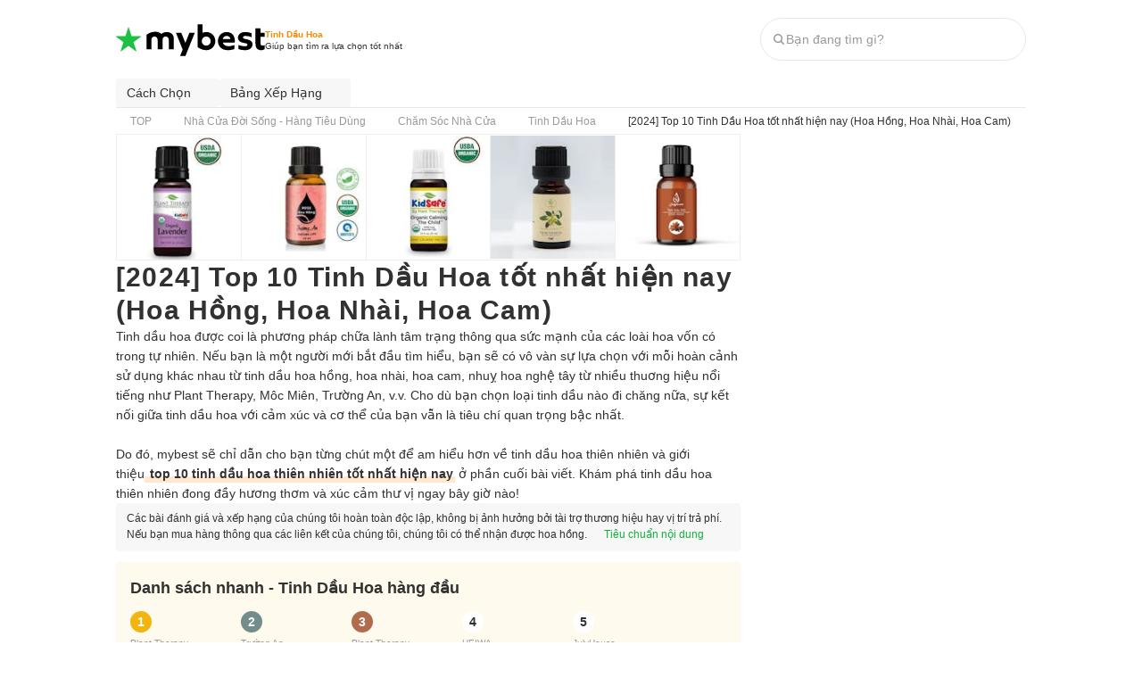

--- FILE ---
content_type: text/html; charset=utf-8
request_url: https://vn.my-best.com/35812
body_size: 83751
content:
<!DOCTYPE html><html lang="vi"><head><meta charSet="utf-8"/><link rel="alternate" hrefLang="vi" href="https://vn.my-best.com/35812"/><meta name="twitter:card" content="summary_large_image"/><meta property="og:type" content="article"/><meta property="og:locale" content="vi"/><meta property="og:site_name" content="mybest"/><meta name="viewport" content="width=device-width, user-scalable=no, initial-scale=1.0, maximum-scale=1.0, viewport-fit=cover"/><link rel="icon" type="image/svg+xml" href="https://assets.my-best.com/_next/static/media/favicon.586bb0e0.svg"/><link rel="icon" type="image/x-icon" href="https://assets.my-best.com/_next/static/media/favicon.f2271dce.ico"/><link rel="apple-touch-icon" type="image/png" href="https://assets.my-best.com/_next/static/media/apple-touch-icon.23d7b363.png" sizes="180x180"/><link rel="preconnect" href="https://assets.vn.my-best.com"/><link rel="preconnect" href="https://img.my-best.com"/><link rel="preconnect" href="https://www.googletagmanager.com"/><title>[2024] Top 10 Tinh Dầu Hoa tốt nhất hiện nay (Hoa Hồng, Hoa Nhài, Hoa Cam) | mybest</title><meta name="robots" content="index,follow,max-image-preview:large"/><meta name="description" content="Tinh dầu hoa được coi là phương pháp chữa lành tâm trạng thông qua sức mạnh của các loài hoa vốn có trong tự nhiên. Nếu bạn là một người mới bắt đầu tìm hiểu, bạn sẽ có vô vàn sự lựa chọn với mỗi hoàn cảnh sử dụng khác nhau từ tinh dầu hoa hồng, hoa nhài, hoa cam, nhuỵ hoa nghệ tây từ nhiều thuơng hiệu nổi tiếng như Plant Therapy, Môc Miên, Trường An, v.v. Cho dù bạn chọn loại tinh dầu nào đi chăng nữa, sự kết nối giữa tinh dầu hoa với cảm xúc và cơ thể của bạn vẫn là tiêu chí quan trọng bậc nhất.Do đó, mybest sẽ chỉ dẫn cho bạn từng chút một để am hiểu hơn về tinh dầu hoa thiên nhiên và giới thiệu&amp;nbsp;top 10 tinh dầu hoa thiên nhiên tốt nhất hiện nay&amp;nbsp;ở phần cuối bài viết. Khám phá tinh dầu hoa thiên nhiên đong đầy hương thơm và xúc cảm thư vị ngay bây giờ nào!"/><meta property="og:title" content="[2024] Top 10 Tinh Dầu Hoa tốt nhất hiện nay (Hoa Hồng, Hoa Nhài, Hoa Cam)"/><meta property="og:description" content="Tinh dầu hoa được coi là phương pháp chữa lành tâm trạng thông qua sức mạnh của các loài hoa vốn có trong tự nhiên. Nếu bạn là một người mới bắt đầu tìm hiểu, bạn sẽ có vô vàn sự lựa chọn với mỗi hoàn cảnh sử dụng khác nhau từ tinh dầu hoa hồng, hoa nhài, hoa cam, nhuỵ hoa nghệ tây từ nhiều thuơng hiệu nổi tiếng như Plant Therapy, Môc Miên, Trường An, v.v. Cho dù bạn chọn loại tinh dầu nào đi chăng nữa, sự kết nối giữa tinh dầu hoa với cảm xúc và cơ thể của bạn vẫn là tiêu chí quan trọng bậc nhất.Do đó, mybest sẽ chỉ dẫn cho bạn từng chút một để am hiểu hơn về tinh dầu hoa thiên nhiên và giới thiệu&amp;nbsp;top 10 tinh dầu hoa thiên nhiên tốt nhất hiện nay&amp;nbsp;ở phần cuối bài viết. Khám phá tinh dầu hoa thiên nhiên đong đầy hương thơm và xúc cảm thư vị ngay bây giờ nào!"/><meta property="og:url" content="https://vn.my-best.com/35812"/><meta property="og:image" content="https://img.vn.my-best.com/contents/5bcdb9d184045847c20817bbd11cba69.jpeg?ixlib=rails-4.3.1&amp;q=70&amp;lossless=0&amp;w=1200&amp;h=900&amp;fit=crop&amp;s=100eba27e3cc0cf259b53be2a6aafe83"/><link rel="canonical" href="https://vn.my-best.com/35812"/><script type="application/ld+json">{"@context":"http://schema.org","@type":"Article","mainEntityOfPage":{"@type":"WebPage","@id":"https://vn.my-best.com/35812"},"author":[{"@type":"Person","name":"Ban biên tập mybest","image":"https://img.vn.my-best.com/user_avatars/bb9f6cb74374016c5f3cd86d9c15ca16.png?ixlib=rails-4.3.1&q=45&lossless=0&w=200&h=200&fit=crop&s=83f03cdcf9eaf8e0b4e655679a498687","jobTitle":"mybest, Inc.","description":"mybest là dịch vụ tư vấn thông tin tiêu dùng về các sản phẩm, dịch vụ tốt và được ưa chuộng nhất dựa trên nghiên cứu sản phẩm, đánh giá cùng một số thực nghiệm và tư vấn từ các chuyên gia.   Chúng tôi luôn cố gắng cung cấp các thông tin mới và chuẩn xác nhất để “GIÚP NGƯỜI DÙNG ĐƯA RA CÁC LỰA CHỌN” trong hầu hết các lĩnh vực, từ Mỹ phẩm, Hàng tiêu dùng, Thiết bị gia dụng đến các dịch vụ Tài chính, Chăm sóc sức khỏe, v.v.","sameAs":["https://my-best.vn/company","https://www.facebook.com/mybestvietnam"],"hasCredential":[],"award":[],"url":"https://vn.my-best.com/creators/205","@id":"https://vn.my-best.com/creators/205#Person-Ban biên tập mybest"}],"dateModified":"2023-07-14T15:55:08+07:00","headline":"[2024] Top 10 Tinh Dầu Hoa tốt nhất hiện nay (Hoa Hồng, Hoa Nhài, Hoa Cam)","image":{"@type":"ImageObject","url":"https://img.vn.my-best.com/contents/5bcdb9d184045847c20817bbd11cba69.jpeg?ixlib=rails-4.3.1&q=70&lossless=0&w=1200&h=900&fit=crop&s=100eba27e3cc0cf259b53be2a6aafe83","height":900,"width":1200},"keywords":"Tinh Dầu Hoa","thumbnailUrl":"https://img.vn.my-best.com/contents/5bcdb9d184045847c20817bbd11cba69.jpeg?ixlib=rails-4.3.1&q=70&lossless=0&w=1200&h=900&fit=crop&s=100eba27e3cc0cf259b53be2a6aafe83","description":"Tinh dầu hoa được coi là phương pháp chữa lành tâm trạng thông qua sức mạnh của các loài hoa vốn có trong tự nhiên. Nếu bạn là một người mới bắt đầu tìm hiểu, bạn sẽ có vô vàn sự lựa chọn với mỗi hoàn cảnh sử dụng khác nhau từ tinh dầu hoa hồng, hoa nhài, hoa cam, nhuỵ hoa nghệ tây từ nhiều thuơng hiệu nổi tiếng như Plant Therapy, Môc Miên, Trường An, v.v. Cho dù bạn chọn loại tinh dầu nào đi chăng nữa, sự kết nối giữa tinh dầu hoa với cảm xúc và cơ thể của bạn vẫn là tiêu chí quan trọng bậc nhất.Do đó, mybest sẽ chỉ dẫn cho bạn từng chút một để am hiểu hơn về tinh dầu hoa thiên nhiên và giới thiệu&nbsp;top 10 tinh dầu hoa thiên nhiên tốt nhất hiện nay&nbsp;ở phần cuối bài viết. Khám phá tinh dầu hoa thiên nhiên đong đầy hương thơm và xúc cảm thư vị ngay bây giờ nào!","mainEntity":[{"@type":"ItemList","description":"Top 10 Tinh Dầu Hoa Thiên Nhiên tốt nhất được ưa chuộng (Tư vấn mua)","itemListOrder":"https://schema.org/ItemListOrderAscending","numberOfItems":10,"itemListElement":[{"@type":"ListItem","position":1,"item":{"@type":"Product","name":"Plant Therapy\nTinh Dầu Oải Hương Organic Lavender Essential Oil","award":"No.1","brand":{"@type":"Brand","name":"Plant Therapy"},"image":["https://img.vn.my-best.com/product_images/cadd76513135df6c1f947789ce549875.png?ixlib=rails-4.3.1&q=70&lossless=0&w=800&h=800&fit=clip&s=18188240bbe863efe5c836ae1fb280d5"],"gtin":"","category":"Tinh Dầu Hoa","review":[],"offers":{"@type":"AggregateOffer","priceCurrency":"JPY","lowPrice":"254000","highPrice":"254000","offerCount":2}}},{"@type":"ListItem","position":2,"item":{"@type":"Product","name":"Trường An\nTinh Dầu Hoa Hồng Rose Essential Oil","award":"No.2","brand":{"@type":"Brand","name":"Trường An"},"image":["https://img.vn.my-best.com/product_images/39c23bf63e8063eb5c603972d7fbf5bd.jpeg?ixlib=rails-4.3.1&q=70&lossless=0&w=800&h=800&fit=clip&s=2973c86b641467c7db73f75b3e0620a4"],"gtin":"","category":"Tinh Dầu Hoa","review":[],"offers":{"@type":"AggregateOffer","priceCurrency":"JPY","lowPrice":"116000","highPrice":"116000","offerCount":2}}},{"@type":"ListItem","position":3,"item":{"@type":"Product","name":"Plant Therapy\nTinh Dầu Organic Calming the Child KidSafe Essential Oil","award":"No.3","brand":{"@type":"Brand","name":"Plant Therapy"},"image":["https://img.vn.my-best.com/product_images/9d96720c1ea64ae71255b255757df510.jpg?ixlib=rails-4.3.1&q=70&lossless=0&w=800&h=800&fit=clip&s=33421b911cba9427053941eb3419285b"],"gtin":"","category":"Tinh Dầu Hoa","review":[],"offers":{"@type":"AggregateOffer","priceCurrency":"JPY","lowPrice":"499000","highPrice":"499000","offerCount":2}}},{"@type":"ListItem","position":4,"item":{"@type":"Product","name":"HEIWA\nTinh Dầu Ngọc Lan Tây Ylang-Ylang Essential Oil Heber ","award":"No.4","brand":{"@type":"Brand","name":"HEIWA"},"image":["https://img.vn.my-best.com/product_images/75c6219976edcc01800107b6af328ee8.jpeg?ixlib=rails-4.3.1&q=70&lossless=0&w=800&h=800&fit=clip&s=6125240c07a4175df21d5517736c93d1"],"gtin":"","category":"Tinh Dầu Hoa","review":[],"offers":{"@type":"AggregateOffer","priceCurrency":"JPY","lowPrice":"25000","highPrice":"25000","offerCount":3}}},{"@type":"ListItem","position":5,"item":{"@type":"Product","name":"JulyHouse\nTinh Dầu Đại Hồi ","award":"No.5","brand":{"@type":"Brand","name":"JulyHouse"},"image":["https://img.vn.my-best.com/product_images/d8758430a265c641389ea1378af6409a.jpeg?ixlib=rails-4.3.1&q=70&lossless=0&w=800&h=800&fit=clip&s=89b29f67b22d425c09a99c64771761eb"],"gtin":"","category":"Tinh Dầu Hoa","review":[],"offers":{"@type":"AggregateOffer","priceCurrency":"JPY","lowPrice":"49000","highPrice":"49000","offerCount":2}}},{"@type":"ListItem","position":6,"item":{"@type":"Product","name":"Plant Therapy\nTinh Dầu Organic Chamomile Roman Essential Oil","award":"No.6","brand":{"@type":"Brand","name":"Plant Therapy"},"image":["https://img.vn.my-best.com/product_images/43f283da6036192310f64fa48add1786.jpg?ixlib=rails-4.3.1&q=70&lossless=0&w=800&h=800&fit=clip&s=8ea74d5babc927f25a4b7caf0d8f70ce"],"gtin":"","category":"Tinh Dầu Hoa","review":[],"offers":{"@type":"AggregateOffer","priceCurrency":"JPY","lowPrice":"500000","highPrice":"500000","offerCount":2}}},{"@type":"ListItem","position":7,"item":{"@type":"Product","name":"Mộc Mây Farm \nTinh Dầu Hoa Ngũ Sắc","award":"No.7","brand":{"@type":"Brand","name":"Mộc Mây Farm "},"image":["https://img.vn.my-best.com/product_images/f07cca251a21ef6b98ddf5e5e0ebd7cd.png?ixlib=rails-4.3.1&q=70&lossless=0&w=800&h=800&fit=clip&s=228ad19e62c60c00526e14228b29a6ec"],"gtin":"","category":"Tinh Dầu Hoa","review":[],"offers":{"@type":"AggregateOffer","priceCurrency":"JPY","lowPrice":"128000","highPrice":"128000","offerCount":3}}},{"@type":"ListItem","position":8,"item":{"@type":"Product","name":"Hemani Herbals\nTinh Dầu Huệ Tây - Saffron Oil","award":"No.8","brand":{"@type":"Brand","name":"Hemani Herbals"},"image":["https://img.vn.my-best.com/product_images/e2942b948547c2727320749341f7e764.png?ixlib=rails-4.3.1&q=70&lossless=0&w=800&h=800&fit=clip&s=5ffe874e16a531eeddbd438492be3539"],"gtin":"","category":"Tinh Dầu Hoa","review":[],"offers":{"@type":"AggregateOffer","priceCurrency":"JPY","lowPrice":"99000","highPrice":"99000","offerCount":2}}},{"@type":"ListItem","position":9,"item":{"@type":"Product","name":"Hever\nTinh Dầu Hoa Nhài Jasmine Essential Oil","award":"No.9","brand":{"@type":"Brand","name":"Hever"},"image":["https://img.vn.my-best.com/product_images/33171f23a2a9ec78a9e82058d91c4625.jpeg?ixlib=rails-4.3.1&q=70&lossless=0&w=800&h=800&fit=clip&s=ed8491ea5f9f1da564da2c7af12309b3"],"gtin":"","category":"Tinh Dầu Hoa","review":[],"offers":{"@type":"AggregateOffer","priceCurrency":"JPY","lowPrice":"58000","highPrice":"58000","offerCount":2}}},{"@type":"ListItem","position":10,"item":{"@type":"Product","name":"Caroline\nTinh Dầu Hoa Trà ","award":"No.10","brand":{"@type":"Brand","name":"Caroline"},"image":["https://img.vn.my-best.com/product_images/876c8b4f0872844307f61cbe02d9730a.jpg?ixlib=rails-4.3.1&q=70&lossless=0&w=800&h=800&fit=clip&s=04f8f5ebcb13aa906ed30b426924aaad"],"gtin":"","category":"Tinh Dầu Hoa","review":[],"offers":{"@type":"AggregateOffer","priceCurrency":"JPY","lowPrice":"54000","highPrice":"54000","offerCount":3}}}]}],"relatedLink":[]}</script><script type="application/ld+json">{"@context":"http://schema.org","@type":"FAQPage","mainEntity":[{"@type":"Question","name":"Top 5 Tinh Dầu Hoa Tốt Nhất","acceptedAnswer":{"@type":"Answer","text":"\n          1: Plant Therapy | Tinh Dầu Oải Hương Organic Lavender Essential Oil<br>2: Trường An | Tinh Dầu Hoa Hồng Rose Essential Oil<br>3: Plant Therapy | Tinh Dầu Organic Calming the Child KidSafe Essential Oil<br>4: HEIWA | Tinh Dầu Ngọc Lan Tây Ylang-Ylang Essential Oil Heber <br>5: JulyHouse | Tinh Dầu Đại Hồi <br>\n          <br><a href=\"https://vn.my-best.com/35812?utm_campaign=choice_ranking&amp;utm_medium=organic&amp;utm_source=faq_rich_result#ranking\">&gt;&gt; Xem Bảng Xếp Hạng Tại Đây</a>\n        "}},{"@type":"Question","name":"Cách Chọn Tinh Dầu Hoa ","acceptedAnswer":{"@type":"Answer","text":"・Chọn Loại Tinh Dầu Giúp Chữa Lành Các Vấn Đề Của Cơ Thể<br>・Chọn Dạng Tinh Dầu Dạng Treo Cho Ô Tô, Thơm Phòng; Dạng Lọ Nhỏ Giọt Để Xông Thơm<br>・Cân Nhắc Tinh Dầu Đậm Đặc, 100% Từ Thiên Nhiên, Không Pha Lẫn Tạp Chất<br><br><a href=\"https://vn.my-best.com/35812?utm_campaign=choice_detail&amp;utm_medium=organic&amp;utm_source=faq_rich_result#choice\">&gt;&gt; Xem chi tiết</a><br><a href=\"https://vn.my-best.com/35812?utm_campaign=choice_ranking&amp;utm_medium=organic&amp;utm_source=faq_rich_result#ranking\">&gt;&gt; Xem Bảng Xếp Hạng Tại Đây</a>"}}]}</script><script type="application/ld+json">{"@context":"https://schema.org","@type":"BreadcrumbList","itemListElement":[{"@type":"ListItem","position":1,"name":"TOP","item":"https://vn.my-best.com/"},{"@type":"ListItem","position":2,"name":"Nhà Cửa Đời Sống - Hàng Tiêu Dùng","item":"https://vn.my-best.com/categories/19"},{"@type":"ListItem","position":3,"name":"Chăm Sóc Nhà Cửa","item":"https://vn.my-best.com/categories/37"},{"@type":"ListItem","position":4,"name":"Tinh Dầu Hoa","item":"https://vn.my-best.com/categories/807"},{"@type":"ListItem","position":5,"name":"[2024] Top 10 Tinh Dầu Hoa tốt nhất hiện nay (Hoa Hồng, Hoa Nhài, Hoa Cam)","item":"https://vn.my-best.com/35812"}]}</script><meta name="thumbnail" content="https://img.vn.my-best.com/contents/5bcdb9d184045847c20817bbd11cba69.jpeg?ixlib=rails-4.3.1&amp;q=70&amp;lossless=0&amp;w=1200&amp;h=900&amp;fit=crop&amp;s=100eba27e3cc0cf259b53be2a6aafe83"/><meta name="next-head-count" content="25"/><link rel="preload" href="https://assets.vn.my-best.com/_next/static/css/b35cd72d45f1f824.css" as="style"/><link rel="stylesheet" href="https://assets.vn.my-best.com/_next/static/css/b35cd72d45f1f824.css" data-n-g=""/><link rel="preload" href="https://assets.vn.my-best.com/_next/static/css/3364dde81c401b51.css" as="style"/><link rel="stylesheet" href="https://assets.vn.my-best.com/_next/static/css/3364dde81c401b51.css" data-n-p=""/><noscript data-n-css=""></noscript><script defer="" nomodule="" src="https://assets.vn.my-best.com/_next/static/chunks/polyfills-c67a75d1b6f99dc8.js"></script><script defer="" src="https://assets.vn.my-best.com/_next/static/chunks/76058-40f44d9d5e678a34.js"></script><script defer="" src="https://assets.vn.my-best.com/_next/static/chunks/9363.534e372137fdc66e.js"></script><script src="https://assets.vn.my-best.com/_next/static/chunks/webpack-7b6f26f3fc743521.js" defer=""></script><script src="https://assets.vn.my-best.com/_next/static/chunks/framework-f376e11245248538.js" defer=""></script><script src="https://assets.vn.my-best.com/_next/static/chunks/main-034c2f631f1b0875.js" defer=""></script><script src="https://assets.vn.my-best.com/_next/static/chunks/pages/_app-5633e8bc0251d940.js" defer=""></script><script src="https://assets.vn.my-best.com/_next/static/chunks/56212-e9beadc489d209a5.js" defer=""></script><script src="https://assets.vn.my-best.com/_next/static/chunks/6812-a9fffe560bda9fc6.js" defer=""></script><script src="https://assets.vn.my-best.com/_next/static/chunks/66287-bd61cedcd46173de.js" defer=""></script><script src="https://assets.vn.my-best.com/_next/static/chunks/12854-1d26ccf735929a9c.js" defer=""></script><script src="https://assets.vn.my-best.com/_next/static/chunks/96919-4cd059748ab3df4a.js" defer=""></script><script src="https://assets.vn.my-best.com/_next/static/chunks/29238-ee4c1a0b9c22c28b.js" defer=""></script><script src="https://assets.vn.my-best.com/_next/static/chunks/41423-85db91c51bcadc8c.js" defer=""></script><script src="https://assets.vn.my-best.com/_next/static/chunks/66261-d5d5346fb49ebd15.js" defer=""></script><script src="https://assets.vn.my-best.com/_next/static/chunks/98193-0ec3c96eb7979cb2.js" defer=""></script><script src="https://assets.vn.my-best.com/_next/static/chunks/66908-399ad1974b24eeda.js" defer=""></script><script src="https://assets.vn.my-best.com/_next/static/chunks/47398-b6ffe40ea877dcf4.js" defer=""></script><script src="https://assets.vn.my-best.com/_next/static/chunks/37658-2d139199c333d2e4.js" defer=""></script><script src="https://assets.vn.my-best.com/_next/static/chunks/83935-46aff292d60c5f80.js" defer=""></script><script src="https://assets.vn.my-best.com/_next/static/chunks/93857-33150e392f7179e4.js" defer=""></script><script src="https://assets.vn.my-best.com/_next/static/chunks/79344-1c373da588c63244.js" defer=""></script><script src="https://assets.vn.my-best.com/_next/static/chunks/89746-948ae6489058a814.js" defer=""></script><script src="https://assets.vn.my-best.com/_next/static/chunks/4189-3f86ead24bad7742.js" defer=""></script><script src="https://assets.vn.my-best.com/_next/static/chunks/68141-442e2c45fe9877a4.js" defer=""></script><script src="https://assets.vn.my-best.com/_next/static/chunks/47625-74c3b611d54c00d9.js" defer=""></script><script src="https://assets.vn.my-best.com/_next/static/chunks/13570-35740b722470e7d4.js" defer=""></script><script src="https://assets.vn.my-best.com/_next/static/chunks/13685-47e2ca0ef11c2744.js" defer=""></script><script src="https://assets.vn.my-best.com/_next/static/chunks/27772-15102a23ab5446d7.js" defer=""></script><script src="https://assets.vn.my-best.com/_next/static/chunks/49438-66599be17e8e56ee.js" defer=""></script><script src="https://assets.vn.my-best.com/_next/static/chunks/1567-a826a596899d61b2.js" defer=""></script><script src="https://assets.vn.my-best.com/_next/static/chunks/80933-8fda705d2f377b88.js" defer=""></script><script src="https://assets.vn.my-best.com/_next/static/chunks/41800-7284613d401d0e72.js" defer=""></script><script src="https://assets.vn.my-best.com/_next/static/chunks/88952-1b04e754cdd9ef8b.js" defer=""></script><script src="https://assets.vn.my-best.com/_next/static/chunks/79685-769252a23fdd041c.js" defer=""></script><script src="https://assets.vn.my-best.com/_next/static/chunks/pages/%5Bid%5D-070e0792a15c972c.js" defer=""></script><script src="https://assets.vn.my-best.com/_next/static/4KlUvt44ah753uSkAC-eP/_buildManifest.js" defer=""></script><script src="https://assets.vn.my-best.com/_next/static/4KlUvt44ah753uSkAC-eP/_ssgManifest.js" defer=""></script></head><body><div id="__next"><noscript><iframe src="https://www.googletagmanager.com/ns.html?id=GTM-TLW3Z77" height="0" width="0" style="display:none;visibility:hidden"></iframe></noscript><style data-emotion="css 1xhtseo">.css-1xhtseo{width:100%;}@media (min-width: 768px){.css-1xhtseo{margin-left:auto;margin-right:auto;width:1020px;}}</style><div class="css-1xhtseo"><style data-emotion="css su39d">@media (max-width: 767px){.css-su39d{display:none;}}</style><div class="css-su39d"><style data-emotion="css 1ol712l">.css-1ol712l{border-bottom:1px solid #efefef;height:52px;}@media (min-width: 768px){.css-1ol712l{border-bottom:none;height:88px;}}</style><header class="css-1ol712l"><style data-emotion="css 1afpay1">.css-1afpay1{padding-left:12px;padding-right:12px;height:100%;display:-webkit-box;display:-webkit-flex;display:-ms-flexbox;display:flex;-webkit-flex-direction:column;-ms-flex-direction:column;flex-direction:column;}@media (min-width: 768px){.css-1afpay1{padding-left:0px;}}@media (min-width: 768px){.css-1afpay1{padding-right:0px;}}.css-1afpay1 >*{-webkit-flex:1;-ms-flex:1;flex:1;}</style><div class="css-1afpay1"><style data-emotion="css h54lp8">.css-h54lp8{display:-webkit-box;display:-webkit-flex;display:-ms-flexbox;display:flex;-webkit-align-items:center;-webkit-box-align:center;-ms-flex-align:center;align-items:center;-webkit-box-pack:justify;-webkit-justify-content:space-between;justify-content:space-between;}</style><div class="css-h54lp8"><style data-emotion="css 1gsumtz">.css-1gsumtz{display:-webkit-box;display:-webkit-flex;display:-ms-flexbox;display:flex;gap:8px;-webkit-align-items:center;-webkit-box-align:center;-ms-flex-align:center;align-items:center;}@media (min-width: 768px){.css-1gsumtz{gap:16px;}}</style><div class="css-1gsumtz"><style data-emotion="css v7i95q">.css-v7i95q{font-feature-settings:'palt' 1;letter-spacing:.04em;font-weight:bold;line-height:125%;font-size:14px;}@media (min-width: 768px){.css-v7i95q{font-size:18px;}}</style><div class="css-v7i95q"><style data-emotion="css 1aw5sid">.css-1aw5sid{color:inherit;}</style><a href="/" class="css-1aw5sid"><style data-emotion="css hnw1x1">.css-hnw1x1{padding-top:2px;}@media (min-width: 768px){.css-hnw1x1{padding-top:2px;}}</style><div class="css-hnw1x1"><style data-emotion="css epqpeq">.css-epqpeq{width:auto;height:28px;}@media (min-width: 768px){.css-epqpeq{height:36px;}}</style><img width="130" height="28" src="https://assets.my-best.com/_next/static/media/mybest_logo_black.e567e915.svg" alt="mybest" class="css-epqpeq"/></div></a></div><div class="css-hnw1x1"><style data-emotion="css c4m4th">.css-c4m4th{display:-webkit-box;display:-webkit-flex;display:-ms-flexbox;display:flex;gap:2px;-webkit-flex-direction:column;-ms-flex-direction:column;flex-direction:column;}@media (min-width: 768px){.css-c4m4th{gap:2px;}}@media (min-width: 768px){.css-c4m4th{-webkit-flex-direction:column;-ms-flex-direction:column;flex-direction:column;}}</style><div class="css-c4m4th"><style data-emotion="css 60e5do">.css-60e5do{display:block;font-size:10px;color:#ff8800;font-weight:700;line-height:125%;}@media (min-width: 768px){.css-60e5do{font-size:10px;}}</style><span class="css-60e5do">Tinh Dầu Hoa</span><style data-emotion="css 125xg6c">.css-125xg6c{display:block;font-size:10px;color:#313131;line-height:137.5%;}@media (min-width: 768px){.css-125xg6c{font-size:10px;}}</style><span class="css-125xg6c">Giúp bạn tìm ra lựa chọn tốt nhất</span></div></div></div><style data-emotion="css hiki5m">@media (min-width: 768px){.css-hiki5m{display:none;}}</style><div class="css-hiki5m"><style data-emotion="css p3b4wc">.css-p3b4wc{display:-webkit-box;display:-webkit-flex;display:-ms-flexbox;display:flex;gap:4px;}@media (min-width: 768px){.css-p3b4wc{gap:4px;}}</style><div class="css-p3b4wc"><style data-emotion="css 1xok4pd">.css-1xok4pd{width:40px;}</style><div data-testid="search-icon-sp" type="button" aria-haspopup="dialog" aria-expanded="false" aria-controls="radix-:R5al9lam:" data-state="closed" class="css-1xok4pd"><style data-emotion="css 186w1iw">.css-186w1iw{display:-webkit-box;display:-webkit-flex;display:-ms-flexbox;display:flex;gap:2px;-webkit-flex-direction:column;-ms-flex-direction:column;flex-direction:column;-webkit-align-items:center;-webkit-box-align:center;-ms-flex-align:center;align-items:center;-webkit-box-pack:end;-ms-flex-pack:end;-webkit-justify-content:end;justify-content:end;}@media (min-width: 768px){.css-186w1iw{gap:2px;}}@media (min-width: 768px){.css-186w1iw{-webkit-flex-direction:column;-ms-flex-direction:column;flex-direction:column;}}</style><div class="css-186w1iw"><style data-emotion="css uuuurk">.css-uuuurk{display:block;height:1em;width:1em;color:#666666;font-size:24px;width:24px;height:24px;}</style><iconify-icon icon="material-symbols:ion-search" inline="true" role="img" noobserver="true" className="css-uuuurk" class="css-uuuurk"></iconify-icon><style data-emotion="css 1xmiwsh">.css-1xmiwsh{display:block;font-size:8px;line-height:125%;}@media (min-width: 768px){.css-1xmiwsh{font-size:8px;}}</style><span class="css-1xmiwsh">Tìm kiếm</span></div></div></div></div><div class="css-su39d"><style data-emotion="css 1uamdho">.css-1uamdho{display:-webkit-box;display:-webkit-flex;display:-ms-flexbox;display:flex;gap:4px;-webkit-align-items:center;-webkit-box-align:center;-ms-flex-align:center;align-items:center;}@media (min-width: 768px){.css-1uamdho{gap:4px;}}</style><div class="css-1uamdho"><style data-emotion="css 192n44p">.css-192n44p{width:298px;}</style><div data-testid="search-bar-pc" class="css-192n44p"><style data-emotion="css 79elbk">.css-79elbk{position:relative;}</style><div class="css-79elbk"><style data-emotion="css 1sqa8du">.css-1sqa8du{background-color:#ffffff;border:solid 1px #e7e7e7;border-radius:9999px;display:-webkit-box;display:-webkit-flex;display:-ms-flexbox;display:flex;height:48px;padding:12px;}</style><form action="/search_contents" method="get" accept-charset="UTF-8" class="css-1sqa8du"><style data-emotion="css 1hpxihk">.css-1hpxihk{-webkit-align-items:center;-webkit-box-align:center;-ms-flex-align:center;align-items:center;display:-webkit-box;display:-webkit-flex;display:-ms-flexbox;display:flex;-webkit-box-flex:1;-webkit-flex-grow:1;-ms-flex-positive:1;flex-grow:1;gap:6px;}</style><div class="css-1hpxihk"><style data-emotion="css 1g8maf8">.css-1g8maf8{display:block;height:1em;width:1em;color:#999999;font-size:16px;width:16px;height:16px;}</style><iconify-icon icon="material-symbols:ion-search" inline="true" role="img" noobserver="false" className="css-1g8maf8" class="css-1g8maf8"></iconify-icon><style data-emotion="css 1gazoaw">.css-1gazoaw{color:#313131;-webkit-box-flex:1;-webkit-flex-grow:1;-ms-flex-positive:1;flex-grow:1;font-size:14px;}.css-1gazoaw::-webkit-input-placeholder{color:#999999;}.css-1gazoaw::-moz-placeholder{color:#999999;}.css-1gazoaw:-ms-input-placeholder{color:#999999;}.css-1gazoaw::placeholder{color:#999999;}.css-1gazoaw::-webkit-search-cancel-button{-webkit-appearance:none;}</style><input type="search" name="q" autoComplete="off" placeholder="Bạn đang tìm gì?" maxLength="50" data-testid="search-input" class="css-1gazoaw" value=""/></div></form></div></div></div></div></div></div></header></div><style data-emotion="css 3fl2ss">.css-3fl2ss{display:-webkit-box;display:-webkit-flex;display:-ms-flexbox;display:flex;gap:8px;-webkit-flex-direction:column;-ms-flex-direction:column;flex-direction:column;}@media (min-width: 768px){.css-3fl2ss{gap:8px;}}@media (min-width: 768px){.css-3fl2ss{-webkit-flex-direction:column;-ms-flex-direction:column;flex-direction:column;}}</style><div class="css-3fl2ss"><div class="css-su39d"><style data-emotion="css 1pex2rn">.css-1pex2rn button:hover{background-color:#efefef;}</style><div class="external-ab__anchor-nav css-1pex2rn"><style data-emotion="css 9baoxz">.css-9baoxz{display:-webkit-box;display:-webkit-flex;display:-ms-flexbox;display:flex;gap:8px;}@media (min-width: 768px){.css-9baoxz{gap:8px;}}</style><div class="css-9baoxz"><a><style data-emotion="css 1ikblpt">.css-1ikblpt{cursor:pointer;padding:0px 12px;height:32px;background-color:#f7f7f7;border-radius:4px;}.css-1ikblpt:disabled{cursor:default;opacity:0.3;}@media (hover:hover){.css-1ikblpt:hover{background-color:#efefef;}}</style><button type="submit" class="css-1ikblpt"><style data-emotion="css 11r1j74">.css-11r1j74{display:-webkit-box;display:-webkit-flex;display:-ms-flexbox;display:flex;gap:4px;-webkit-align-items:center;-webkit-box-align:center;-ms-flex-align:center;align-items:center;-webkit-box-pack:center;-ms-flex-pack:center;-webkit-justify-content:center;justify-content:center;}@media (min-width: 768px){.css-11r1j74{gap:4px;}}</style><span class="css-11r1j74"><style data-emotion="css 3ls5wa">.css-3ls5wa{display:-webkit-box;display:-webkit-flex;display:-ms-flexbox;display:flex;gap:2px;-webkit-flex-direction:column;-ms-flex-direction:column;flex-direction:column;-webkit-align-items:center;-webkit-box-align:center;-ms-flex-align:center;align-items:center;}@media (min-width: 768px){.css-3ls5wa{gap:2px;}}@media (min-width: 768px){.css-3ls5wa{-webkit-flex-direction:column;-ms-flex-direction:column;flex-direction:column;}}</style><span class="css-3ls5wa"><style data-emotion="css 1mu2nik">.css-1mu2nik{-webkit-box-orient:vertical;display:-webkit-box;-webkit-line-clamp:2;overflow:hidden;}</style><span class="css-1mu2nik"><style data-emotion="css 765wqc">.css-765wqc{display:block;font-size:14px;color:#313131;font-weight:400;line-height:125%;}@media (min-width: 768px){.css-765wqc{font-size:14px;}}</style><span class="css-765wqc">Cách Chọn</span></span></span><style data-emotion="css kok3qt">.css-kok3qt{display:block;height:1em;width:1em;color:#313131;font-size:20px;width:20px;height:20px;}</style><iconify-icon icon="material-symbols:keyboard-arrow-down" inline="true" role="img" noobserver="false" className="css-kok3qt" class="css-kok3qt"></iconify-icon></span></button></a><a><button type="submit" class="css-1ikblpt"><span class="css-11r1j74"><span class="css-3ls5wa"><span class="css-1mu2nik"><span class="css-765wqc">Bảng Xếp Hạng</span></span></span><iconify-icon icon="material-symbols:keyboard-arrow-down" inline="true" role="img" noobserver="false" className="css-kok3qt" class="css-kok3qt"></iconify-icon></span></button></a></div></div></div><div class="css-su39d"><style data-emotion="css 15mexk5">.css-15mexk5{border-top:1px solid #e7e7e7;container-type:inline-size;}</style><nav data-testid="breadcrumbs" class="css-15mexk5"><style data-emotion="css y75b3h">.css-y75b3h{overflow-x:auto;}.css-y75b3h::-webkit-scrollbar{display:none;}</style><div class="css-y75b3h"><style data-emotion="css 2dbng">.css-2dbng{display:-webkit-box;display:-webkit-flex;display:-ms-flexbox;display:flex;padding:4px 16px;width:-webkit-max-content;width:-moz-max-content;width:max-content;}@container (min-width:768px){.css-2dbng{padding-left:0px;padding-right:0px;}}</style><ol class="css-2dbng"><style data-emotion="css 1tmsa3j">.css-1tmsa3j{-webkit-align-items:center;-webkit-box-align:center;-ms-flex-align:center;align-items:center;display:-webkit-box;display:-webkit-flex;display:-ms-flexbox;display:flex;-webkit-flex-shrink:0;-ms-flex-negative:0;flex-shrink:0;}</style><li class="css-1tmsa3j"><style data-emotion="css c8bdp2">.css-c8bdp2{-webkit-text-decoration:none;text-decoration:none;color:#999999;}.css-c8bdp2:hover{color:#999999;-webkit-text-decoration:underline;text-decoration:underline;}</style><a href="/" class="css-c8bdp2"><span class="css-0"><style data-emotion="css ohlews">.css-ohlews{display:inline;font-size:12px;color:#999999;}@media (min-width: 768px){.css-ohlews{font-size:12px;}}</style><span class="css-ohlews">TOP</span></span></a><style data-emotion="css ibnnmb">.css-ibnnmb{margin-left:8px;margin-right:8px;}</style><div class="css-ibnnmb"><style data-emotion="css xre516">.css-xre516{display:block;height:1em;width:1em;color:#999999;font-size:20px;width:20px;height:20px;}</style><iconify-icon icon="material-symbols:chevron-right" inline="true" role="img" noobserver="false" className="css-xre516" class="css-xre516"></iconify-icon></div></li><li class="css-1tmsa3j"><a href="/categories/19" class="css-c8bdp2"><span class="css-0"><span class="css-ohlews">Nhà Cửa Đời Sống - Hàng Tiêu Dùng</span></span></a><div class="css-ibnnmb"><iconify-icon icon="material-symbols:chevron-right" inline="true" role="img" noobserver="false" className="css-xre516" class="css-xre516"></iconify-icon></div></li><li class="css-1tmsa3j"><a href="/categories/37" class="css-c8bdp2"><span class="css-0"><span class="css-ohlews">Chăm Sóc Nhà Cửa</span></span></a><div class="css-ibnnmb"><iconify-icon icon="material-symbols:chevron-right" inline="true" role="img" noobserver="false" className="css-xre516" class="css-xre516"></iconify-icon></div></li><li class="css-1tmsa3j"><a href="/categories/807" class="css-c8bdp2"><span class="css-0"><span class="css-ohlews">Tinh Dầu Hoa</span></span></a><div class="css-ibnnmb"><iconify-icon icon="material-symbols:chevron-right" inline="true" role="img" noobserver="false" className="css-xre516" class="css-xre516"></iconify-icon></div></li><li class="css-1tmsa3j"><style data-emotion="css iy24bw">.css-iy24bw{display:block;font-size:12px;color:#313131;}@media (min-width: 768px){.css-iy24bw{font-size:12px;}}</style><span class="css-iy24bw">[2024] Top 10 Tinh Dầu Hoa tốt nhất hiện nay (Hoa Hồng, Hoa Nhài, Hoa Cam)</span></li></ol></div></nav></div></div></div><div class="css-1xhtseo"><style data-emotion="css 12ya0tf">.css-12ya0tf{display:-webkit-box;display:-webkit-flex;display:-ms-flexbox;display:flex;-webkit-box-pack:justify;-webkit-justify-content:space-between;justify-content:space-between;}</style><div class="css-12ya0tf"><style data-emotion="css b1ruth">.css-b1ruth{padding-left:16px;padding-right:16px;width:100%;}@media (min-width: 768px){.css-b1ruth{padding-left:0px;padding-right:0px;width:700px;}}.css-b1ruth .p-press__text{padding-left:0;padding-right:0;}.css-b1ruth .p-wysiwyg pre{padding-left:16px;}.css-b1ruth .p-wysiwyg pre::before{left:0px;}</style><div class="css-b1ruth"><div><style data-emotion="css 3d2pdl">.css-3d2pdl{position:-webkit-sticky;position:sticky;top:0;z-index:100;}@media (min-width: 768px){.css-3d2pdl{display:none;}}</style><div data-testid="sticky-header" class="css-3d2pdl"><style data-emotion="css e02hcz">.css-e02hcz{margin-left:-16px;margin-right:-16px;}@media (min-width: 768px){.css-e02hcz{margin-left:0px;margin-right:0px;}}</style><div class="css-e02hcz"><style data-emotion="css 172osot">.css-172osot{background-color:#ffffff;}</style><div class="css-172osot"><header class="css-1ol712l"><div class="css-1afpay1"><div class="css-h54lp8"><div class="css-1gsumtz"><div class="css-v7i95q"><a href="/" class="css-1aw5sid"><div class="css-hnw1x1"><img width="130" height="28" src="https://assets.my-best.com/_next/static/media/mybest_logo_black.e567e915.svg" alt="mybest" class="css-epqpeq"/></div></a></div><div class="css-hnw1x1"><div class="css-c4m4th"><span class="css-60e5do">Tinh Dầu Hoa</span><span class="css-125xg6c">Giúp bạn tìm ra lựa chọn tốt nhất</span></div></div></div><div class="css-hiki5m"><div class="css-p3b4wc"><div data-testid="search-icon-sp" type="button" aria-haspopup="dialog" aria-expanded="false" aria-controls="radix-:Ralal8balqm:" data-state="closed" class="css-1xok4pd"><div class="css-186w1iw"><iconify-icon icon="material-symbols:ion-search" inline="true" role="img" noobserver="true" className="css-uuuurk" class="css-uuuurk"></iconify-icon><span class="css-1xmiwsh">Tìm kiếm</span></div></div></div></div><div class="css-su39d"><div class="css-1uamdho"><div data-testid="search-bar-pc" class="css-192n44p"><div class="css-79elbk"><form action="/search_contents" method="get" accept-charset="UTF-8" class="css-1sqa8du"><div class="css-1hpxihk"><iconify-icon icon="material-symbols:ion-search" inline="true" role="img" noobserver="false" className="css-1g8maf8" class="css-1g8maf8"></iconify-icon><input type="search" name="q" autoComplete="off" placeholder="Bạn đang tìm gì?" maxLength="50" data-testid="search-input" class="css-1gazoaw" value=""/></div></form></div></div></div></div></div></div></header></div></div></div><style data-emotion="css 1pcjl0n">@media (min-width: 768px){.css-1pcjl0n{display:none;}}</style><div class="css-1pcjl0n"><div class="css-e02hcz"><style data-emotion="css 2pj9fr">.css-2pj9fr{border-top:1px solid #e7e7e7;container-type:inline-size;border-top:0;}</style><nav data-testid="breadcrumbs" class="css-2pj9fr"><div class="css-y75b3h"><ol class="css-2dbng"><li class="css-1tmsa3j"><a href="/" class="css-c8bdp2"><span class="css-0"><span class="css-ohlews">TOP</span></span></a><div class="css-ibnnmb"><iconify-icon icon="material-symbols:chevron-right" inline="true" role="img" noobserver="false" className="css-xre516" class="css-xre516"></iconify-icon></div></li><li class="css-1tmsa3j"><a href="/categories/19" class="css-c8bdp2"><span class="css-0"><span class="css-ohlews">Nhà Cửa Đời Sống - Hàng Tiêu Dùng</span></span></a><div class="css-ibnnmb"><iconify-icon icon="material-symbols:chevron-right" inline="true" role="img" noobserver="false" className="css-xre516" class="css-xre516"></iconify-icon></div></li><li class="css-1tmsa3j"><a href="/categories/37" class="css-c8bdp2"><span class="css-0"><span class="css-ohlews">Chăm Sóc Nhà Cửa</span></span></a><div class="css-ibnnmb"><iconify-icon icon="material-symbols:chevron-right" inline="true" role="img" noobserver="false" className="css-xre516" class="css-xre516"></iconify-icon></div></li><li class="css-1tmsa3j"><a href="/categories/807" class="css-c8bdp2"><span class="css-0"><span class="css-ohlews">Tinh Dầu Hoa</span></span></a><div class="css-ibnnmb"><iconify-icon icon="material-symbols:chevron-right" inline="true" role="img" noobserver="false" className="css-xre516" class="css-xre516"></iconify-icon></div></li><li class="css-1tmsa3j"><span class="css-iy24bw">[2024] Top 10 Tinh Dầu Hoa tốt nhất hiện nay (Hoa Hồng, Hoa Nhài, Hoa Cam)</span></li></ol></div></nav></div></div><style data-emotion="css ps4tkb">.css-ps4tkb{display:-webkit-box;display:-webkit-flex;display:-ms-flexbox;display:flex;gap:16px;-webkit-flex-direction:column;-ms-flex-direction:column;flex-direction:column;}@media (min-width: 768px){.css-ps4tkb{gap:16px;}}@media (min-width: 768px){.css-ps4tkb{-webkit-flex-direction:column;-ms-flex-direction:column;flex-direction:column;}}</style><div class="css-ps4tkb"><div class="css-e02hcz"><div><style data-emotion="css 15cxr4y">.css-15cxr4y{-webkit-align-items:center;-webkit-box-align:center;-ms-flex-align:center;align-items:center;background-color:#ffffff;border:solid 1px #efefef;border-width:1px 0;display:-webkit-box;display:-webkit-flex;display:-ms-flexbox;display:flex;-webkit-flex-direction:row;-ms-flex-direction:row;flex-direction:row;width:100%;}</style><ul class="css-15cxr4y"><style data-emotion="css 1ro246j">.css-1ro246j{-webkit-align-items:center;-webkit-box-align:center;-ms-flex-align:center;align-items:center;border-right:1px solid #efefef;display:-webkit-box;display:-webkit-flex;display:-ms-flexbox;display:flex;-webkit-flex:1;-ms-flex:1;flex:1;-webkit-box-pack:center;-ms-flex-pack:center;-webkit-justify-content:center;justify-content:center;overflow:hidden;}.css-1ro246j:first-of-type{border-left:1px solid #efefef;}@media (min-width: 768px){.css-1ro246j{height:140px;}}@media (max-width: 767px){.css-1ro246j{height:100px;}.css-1ro246j:first-of-type{border-left:0;}.css-1ro246j:last-of-type{border-right:0;}}</style><li class="css-1ro246j"><style data-emotion="css 1qrq451">@media (min-width: 768px){.css-1qrq451 >img{max-height:140px;max-width:140px;}}@media (max-width: 767px){.css-1qrq451 >img{max-height:98px;max-width:100%;}}</style><style data-emotion="css 1da470z">.css-1da470z{position:relative;}@media (min-width: 768px){.css-1da470z >img{max-height:140px;max-width:140px;}}@media (max-width: 767px){.css-1da470z >img{max-height:98px;max-width:100%;}}</style><div class="css-1da470z"><style data-emotion="css j4d70m">.css-j4d70m{object-fit:contain;height:auto;width:100%;border-radius:0px;}</style><img src="https://assets.my-best.com/_next/static/media/loading-rectangle.dbd06764.png" alt="[2024] Top 10 Tinh Dầu Hoa tốt nhất hiện nay (Hoa Hồng, Hoa Nhài, Hoa Cam) 1" width="400" height="300" class="css-j4d70m"/></div></li><li class="css-1ro246j"><div class="css-1da470z"><img src="https://assets.my-best.com/_next/static/media/loading-rectangle.dbd06764.png" alt="[2024] Top 10 Tinh Dầu Hoa tốt nhất hiện nay (Hoa Hồng, Hoa Nhài, Hoa Cam) 2" width="400" height="300" class="css-j4d70m"/></div></li><li class="css-1ro246j"><div class="css-1da470z"><img src="https://assets.my-best.com/_next/static/media/loading-rectangle.dbd06764.png" alt="[2024] Top 10 Tinh Dầu Hoa tốt nhất hiện nay (Hoa Hồng, Hoa Nhài, Hoa Cam) 3" width="400" height="300" class="css-j4d70m"/></div></li><li class="css-1ro246j"><div class="css-1da470z"><img src="https://assets.my-best.com/_next/static/media/loading-rectangle.dbd06764.png" alt="[2024] Top 10 Tinh Dầu Hoa tốt nhất hiện nay (Hoa Hồng, Hoa Nhài, Hoa Cam) 4" width="400" height="300" class="css-j4d70m"/></div></li><li class="css-1ro246j"><div class="css-1da470z"><img src="https://assets.my-best.com/_next/static/media/loading-rectangle.dbd06764.png" alt="[2024] Top 10 Tinh Dầu Hoa tốt nhất hiện nay (Hoa Hồng, Hoa Nhài, Hoa Cam) 5" width="400" height="300" class="css-j4d70m"/></div></li></ul></div></div><style data-emotion="css 1a1ecqd">.css-1a1ecqd{display:-webkit-box;display:-webkit-flex;display:-ms-flexbox;display:flex;gap:16px;-webkit-flex-direction:column;-ms-flex-direction:column;flex-direction:column;}@media (min-width: 768px){.css-1a1ecqd{gap:32px;}}@media (min-width: 768px){.css-1a1ecqd{-webkit-flex-direction:column;-ms-flex-direction:column;flex-direction:column;}}</style><div class="css-1a1ecqd"><style data-emotion="css hdbwtp">.css-hdbwtp{display:-webkit-box;display:-webkit-flex;display:-ms-flexbox;display:flex;gap:16px;-webkit-flex-direction:column;-ms-flex-direction:column;flex-direction:column;}@media (min-width: 768px){.css-hdbwtp{gap:24px;}}@media (min-width: 768px){.css-hdbwtp{-webkit-flex-direction:column;-ms-flex-direction:column;flex-direction:column;}}</style><div class="css-hdbwtp"><div class="css-ps4tkb"><style data-emotion="css uqawib">.css-uqawib{display:inline-block;}.css-uqawib >h1{display:inline;vertical-align:middle;}</style><div class="css-uqawib"><style data-emotion="css j4h32m">.css-j4h32m{font-feature-settings:'palt' 1;letter-spacing:.04em;font-weight:bold;line-height:125%;font-size:20px;}@media (min-width: 768px){.css-j4h32m{font-size:30px;}}</style><h1 class="css-j4h32m">[2024] Top 10 Tinh Dầu Hoa tốt nhất hiện nay (Hoa Hồng, Hoa Nhài, Hoa Cam)</h1></div><style data-emotion="css kbm1t2">.css-kbm1t2{display:-webkit-box;display:-webkit-flex;display:-ms-flexbox;display:flex;gap:12px;-webkit-flex-direction:column;-ms-flex-direction:column;flex-direction:column;}@media (min-width: 768px){.css-kbm1t2{gap:12px;}}@media (min-width: 768px){.css-kbm1t2{-webkit-flex-direction:column;-ms-flex-direction:column;flex-direction:column;}}</style><div class="css-kbm1t2"><style data-emotion="css x9ntr5">.css-x9ntr5{line-height:162.5%;}.css-x9ntr5 b{padding:0 2px 2px;}.css-x9ntr5 a{color:#0eb03a;display:inline;-webkit-text-decoration:underline;text-decoration:underline;}.css-x9ntr5 a:hover{-webkit-text-decoration:none;text-decoration:none;}.css-x9ntr5 a b{background:none;color:#0eb03a;}.css-x9ntr5 ol{border:solid 2px #e7e7e7;border-radius:2px;padding:12px;padding-left:16px;}.css-x9ntr5 ol li{font-size:14px;list-style-type:disc;margin-left:16px;}.css-x9ntr5 ol >ol{border:none;list-style-type:circle;margin-left:20px;padding-bottom:0;padding-left:0;padding-right:0;padding-top:0;}.css-x9ntr5 ol >ol li{list-style-type:circle;}.css-x9ntr5 ol >ol >ol{border:none;list-style-type:circle;margin-left:0;padding-bottom:0;padding-left:0;padding-right:0;padding-top:0;}.css-x9ntr5 ul li{list-style-type:disc;margin-left:32px;}.css-x9ntr5 ul >li+ul{margin-left:20px;}.css-x9ntr5 ul >li+ul li{list-style-type:circle;}.css-x9ntr5 pre{color:#666666;font-size:10px;line-height:150%;padding-left:16px;padding-right:16px;position:relative;}.css-x9ntr5 pre::before{content:'※';left:0px;position:absolute;}.css-x9ntr5 pre p{margin-bottom:12px;}.css-x9ntr5 pre p:last-of-type{margin-bottom:0;}.css-x9ntr5 b{background:linear-gradient(
        transparent 60%,rgba(255, 218, 176, 0.6) 60%
      );}</style><div class="css-x9ntr5"><p>Tinh dầu hoa được coi là phương pháp chữa lành tâm trạng thông qua sức mạnh của các loài hoa vốn có trong tự nhiên. Nếu bạn là một người mới bắt đầu tìm hiểu, bạn sẽ có vô vàn sự lựa chọn với mỗi hoàn cảnh sử dụng khác nhau từ tinh dầu hoa hồng, hoa nhài, hoa cam, nhuỵ hoa nghệ tây từ nhiều thuơng hiệu nổi tiếng như Plant Therapy, Môc Miên, Trường An, v.v. Cho dù bạn chọn loại tinh dầu nào đi chăng nữa, sự kết nối giữa tinh dầu hoa với cảm xúc và cơ thể của bạn vẫn là tiêu chí quan trọng bậc nhất.</p><br><p>Do đó, mybest sẽ chỉ dẫn cho bạn từng chút một để am hiểu hơn về tinh dầu hoa thiên nhiên và giới thiệu<b>&nbsp;top 10 tinh dầu hoa thiên nhiên tốt nhất hiện nay</b>&nbsp;ở phần cuối bài viết. Khám phá tinh dầu hoa thiên nhiên đong đầy hương thơm và xúc cảm thư vị ngay bây giờ nào!</p></div><style data-emotion="css 6r1o0y">.css-6r1o0y{padding-bottom:12px;}@media (min-width: 768px){.css-6r1o0y{padding-bottom:12px;}}</style><div class="css-6r1o0y"><style data-emotion="css 4f6lol">.css-4f6lol{background-color:#f7f7f7;border-radius:4px;padding-bottom:8px;padding-top:8px;padding-left:12px;padding-right:12px;}@media (min-width: 768px){.css-4f6lol{padding-bottom:8px;}}@media (min-width: 768px){.css-4f6lol{padding-top:8px;}}@media (min-width: 768px){.css-4f6lol{padding-left:12px;}}@media (min-width: 768px){.css-4f6lol{padding-right:12px;}}</style><div class="css-4f6lol"><aside><style data-emotion="css 1l6sxmc">.css-1l6sxmc{display:block;font-size:12px;}@media (min-width: 768px){.css-1l6sxmc{font-size:12px;}}</style><span class="css-1l6sxmc"><span>Các bài đánh giá và xếp hạng của chúng tôi hoàn toàn độc lập, không bị ảnh hưởng bởi tài trợ thương hiệu hay vị trí trả phí. Nếu bạn mua hàng thông qua các liên kết của chúng tôi, chúng tôi có thể nhận được hoa hồng. </span><style data-emotion="css 1akxivo">.css-1akxivo{display:inline-block;height:20px;vertical-align:top;}</style><span class="css-1akxivo"><style data-emotion="css f0ktio">.css-f0ktio{-webkit-text-decoration:none;text-decoration:none;color:#0eb03a;}.css-f0ktio:hover{color:#0eb03a;-webkit-text-decoration:underline;text-decoration:underline;}</style><a href="/content_policy" target="_blank" rel="noopener noreferrer  " class="css-f0ktio"><div class="css-1uamdho"><style data-emotion="css 1l1a39s">.css-1l1a39s{display:block;height:1em;width:1em;color:#0eb03a;font-size:16px;width:16px;height:16px;}</style><iconify-icon icon="material-symbols:keyboard-double-arrow-right" inline="true" role="img" noobserver="false" className="css-1l1a39s" class="css-1l1a39s"></iconify-icon><span class="css-0"><style data-emotion="css 4qeyvk">.css-4qeyvk{display:inline;font-size:12px;color:#0eb03a;}@media (min-width: 768px){.css-4qeyvk{font-size:12px;}}</style><span class="css-4qeyvk">Tiêu chuẩn nội dung</span></span></div></a></span></span></aside></div></div><div class="css-6r1o0y"><div class="css-e02hcz"><style data-emotion="css 1kuircr">.css-1kuircr{background-color:#fefaee;}</style><div class="css-1kuircr"><style data-emotion="css 1s5dht1">.css-1s5dht1{display:inline-block;padding-left:16px;padding-top:16px;}</style><div class="css-1s5dht1"><style data-emotion="css 13vov5g">.css-13vov5g{text-align:left;}</style><p class="css-13vov5g"><style data-emotion="css 1x909qt">.css-1x909qt{display:block;font-size:18px;font-weight:700;}@media (min-width: 768px){.css-1x909qt{font-size:18px;}}</style><span class="css-1x909qt">Danh sách nhanh - Tinh Dầu Hoa hàng đầu</span></p></div><style data-emotion="css 1qowg4p">.css-1qowg4p{margin-top:12px;}@media (min-width: 768px){.css-1qowg4p{margin-top:12px;}}</style><div class="css-1qowg4p"><style data-emotion="css 1v0isiv">.css-1v0isiv{overflow-x:auto;}</style><div class="css-1v0isiv"><style data-emotion="css dyaf8r">.css-dyaf8r{display:inline-block;padding:0px 16px 16px 16px;}</style><div class="css-dyaf8r"><style data-emotion="css 3376ou">.css-3376ou{display:-webkit-box;display:-webkit-flex;display:-ms-flexbox;display:flex;gap:16px;-webkit-box-flex-wrap:nowrap;-webkit-flex-wrap:nowrap;-ms-flex-wrap:nowrap;flex-wrap:nowrap;}@media (min-width: 768px){.css-3376ou{gap:16px;}}@media (min-width: 768px){.css-3376ou{-webkit-box-flex-wrap:nowrap;-webkit-flex-wrap:nowrap;-ms-flex-wrap:nowrap;flex-wrap:nowrap;}}</style><div class="css-3376ou"><style data-emotion="css z2gtir">.css-z2gtir{display:-webkit-box;display:-webkit-flex;display:-ms-flexbox;display:flex;-webkit-flex-direction:column;-ms-flex-direction:column;flex-direction:column;height:100%;width:124px;}</style><div class="css-z2gtir"><div><div><style data-emotion="css h8x74n">.css-h8x74n{display:-webkit-box;display:-webkit-flex;display:-ms-flexbox;display:flex;}</style><div class="css-h8x74n"><style data-emotion="css 1vkt99u">.css-1vkt99u{-webkit-align-items:center;-webkit-box-align:center;-ms-flex-align:center;align-items:center;border-radius:9999px;display:-webkit-box;display:-webkit-flex;display:-ms-flexbox;display:flex;-webkit-box-pack:center;-ms-flex-pack:center;-webkit-justify-content:center;justify-content:center;line-height:125%;background-color:#f2b50d;height:24px;min-width:24px;padding-left:4px;padding-right:4px;}</style><div class="css-1vkt99u"><style data-emotion="css 1s48zyj">.css-1s48zyj{display:block;font-size:14px;color:#ffffff;font-weight:700;}@media (min-width: 768px){.css-1s48zyj{font-size:14px;}}</style><span class="css-1s48zyj">1</span></div></div></div><style data-emotion="css n586lt">.css-n586lt{margin-top:4px;}@media (min-width: 768px){.css-n586lt{margin-top:4px;}}</style><div class="css-n586lt"><style data-emotion="css 1uqoza8">.css-1uqoza8{-webkit-box-orient:vertical;display:-webkit-box;-webkit-line-clamp:1;overflow:hidden;height:16px;}</style><div class="css-1uqoza8"><p class="css-13vov5g"><style data-emotion="css 1qbjl1b">.css-1qbjl1b{display:block;font-size:10px;color:#999999;}@media (min-width: 768px){.css-1qbjl1b{font-size:10px;}}</style><span class="css-1qbjl1b">Plant Therapy</span></p></div><style data-emotion="css 1baylx5">.css-1baylx5{-webkit-box-orient:vertical;display:-webkit-box;-webkit-line-clamp:2;overflow:hidden;height:calc(
      2 * (137.5 / 100) * 12px    );}.css-1baylx5:hover{cursor:pointer;-webkit-text-decoration:underline;text-decoration:underline;}</style><div class="css-1baylx5"><style data-emotion="css medkto">.css-medkto{display:block;font-size:12px;font-weight:700;line-height:137.5%;}@media (min-width: 768px){.css-medkto{font-size:12px;}}</style><span class="css-medkto"><style data-emotion="css 1n7yyq6">.css-1n7yyq6{display:inline;}</style><span class="css-1n7yyq6">Tinh Dầu Oải Hương Organic Lavender Essential Oil</span></span></div></div><div class="css-1qowg4p"><style data-emotion="css 4g6ai3">.css-4g6ai3{cursor:pointer;}</style><div class="css-4g6ai3"><div class="css-79elbk"><style data-emotion="css 13tsumr">.css-13tsumr{object-fit:contain;height:auto;width:128px;aspect-ratio:1;border-radius:0px;}</style><img src="https://assets.my-best.com/_next/static/media/loading-rectangle.dbd06764.png" alt="Tinh Dầu Oải Hương Organic Lavender Essential Oil" width="400" height="400" class="css-13tsumr"/></div></div></div><div class="css-n586lt"><style data-emotion="css aajisf">.css-aajisf{-webkit-box-orient:vertical;display:-webkit-box;-webkit-line-clamp:3;overflow:hidden;height:3em;}</style><div class="css-aajisf"><p class="css-13vov5g"><style data-emotion="css gx036r">.css-gx036r{display:block;font-size:10px;font-weight:700;}@media (min-width: 768px){.css-gx036r{font-size:10px;}}</style><span class="css-gx036r">Thư Giãn Cơ Thể, Tâm Trí, Hỗ Trợ Ngủ Ngon Giấc</span></p></div></div></div><style data-emotion="css 1agh0rq">.css-1agh0rq{margin-top:20px;}@media (min-width: 768px){.css-1agh0rq{margin-top:20px;}}</style><div class="css-1agh0rq"><div class="css-kbm1t2"><style data-emotion="css ap5x08">.css-ap5x08{-webkit-align-items:center;-webkit-box-align:center;-ms-flex-align:center;align-items:center;display:-webkit-box;display:-webkit-flex;display:-ms-flexbox;display:flex;height:auto;min-height:48px;width:100%;}</style><div class="css-ap5x08"><style data-emotion="css y3iiuo">.css-y3iiuo{display:-webkit-box;display:-webkit-flex;display:-ms-flexbox;display:flex;position:relative;width:100%;display:block;width:100%;}</style><div class="css-y3iiuo"><a href="https://c.lazada.vn/t/c.11FZ?sub_id1=vnmybest_presses_35812&amp;url=https%3A%2F%2Fwww.lazada.vn%2Fproducts%2Ftinh-dau-huu-co-hoa-oai-huong-lavender-plant-therapy-organic-kidsafe-essential-oil-i2022054374-s9418617736.html%3FclickTrackInfo%3Dquery%25253ATinh%25252Bd%252525E1%252525BA%252525A7u%25252Bh%252525E1%252525BB%252525AFu%25252Bc%252525C6%252525A1%25252BHoa%25252BO%252525E1%252525BA%252525A3i%25252BH%252525C6%252525B0%252525C6%252525A1ng%25252B%25252528Lavender%25252529%25252BPlant%25252BTherapy%25253Bnid%25253A2022054374%25253Bsrc%25253ALazadaMainSrp%25253Brn%25253A0454e7086a02065da9435c560f4eb655%25253Bregion%25253Avn%25253Bsku%25253A2022054374_VNAMZ%25253Bprice%25253A254000%25253Bclient%25253Adesktop%25253Bsupplier_id%25253A200200596703%25253Basc_category_id%25253A12745%25253Bitem_id%25253A2022054374%25253Bsku_id%25253A9418617736%25253Bshop_id%25253A2927874%26fastshipping%3D0%26freeshipping%3D0%26fs_ab%3D1%26fuse_fs%3D1%26lang%3Dvi%26location%3DH%25E1%25BB%2593%2520Ch%25C3%25AD%2520Minh%26price%3D2.54E%25205%26priceCompare%3D%26ratingscore%3D5.0%26request_id%3D0454e7086a02065da9435c560f4eb655%26review%3D1%26sale%3D5%26search%3D1%26source%3Dsearch%26spm%3Da2o4n.searchlist.list.i3.a77c49c0pAUVNF%26stock%3D1" target="_blank" rel="noopener noreferrer nofollow " class="external-dsa external-ab__product-content-tracking-label external-ab__cta-btn external-ab__mini-ranking-part-cta-btn css-1aw5sid"><style data-emotion="css 19h5l7t">.css-19h5l7t{position:relative;width:100%;}</style><div class="css-19h5l7t"><style data-emotion="css 1o9sumj">.css-1o9sumj{background-color:#0eb03a;border-radius:4px;box-shadow:inset 0px -4px 0px rgba(0,0,0,0.1);cursor:pointer;padding:12px 8px 16px;position:relative;vertical-align:top;width:100%;padding:0px 8px 4px;min-height:48px;}@media (hover:hover){.css-1o9sumj:hover{background-color:#008c22;-webkit-transition:background-color 0.2s ease;transition:background-color 0.2s ease;}}</style><button class="css-1o9sumj"><style data-emotion="css 1709tg2">.css-1709tg2{display:-webkit-box;display:-webkit-flex;display:-ms-flexbox;display:flex;gap:2px;-webkit-align-items:center;-webkit-box-align:center;-ms-flex-align:center;align-items:center;-webkit-box-pack:center;-ms-flex-pack:center;-webkit-justify-content:center;justify-content:center;}@media (min-width: 768px){.css-1709tg2{gap:2px;}}</style><span class="css-1709tg2"><style data-emotion="css 11obx2i">.css-11obx2i{min-width:0%;}</style><span class="css-11obx2i"><span class="css-3ls5wa"><span><style data-emotion="css asdui9">.css-asdui9{display:block;font-size:14px;color:#ffffff;font-weight:700;line-height:137.5%;}@media (min-width: 768px){.css-asdui9{font-size:14px;}}</style><span class="css-asdui9">Lazada Mall</span></span></span></span></span></button></div></a></div></div><div class="css-ap5x08"><div class="css-y3iiuo"><a href="https://go.isclix.com/deep_link/5658462826194668372?data-sub1=vnmybest_presses_35812&amp;url=https%3A%2F%2Fshopee.vn%2FTinh-d%25E1%25BA%25A7u-h%25E1%25BB%25AFu-c%25C6%25A1-Hoa-O%25E1%25BA%25A3i-H%25C6%25B0%25C6%25A1ng-%28Lavender%29-Plant-Therapy-Organic-kidsafe-essential-oil-i.868259340.18548060665%3Fsp_atk%3Da8120ddb-fba1-4788-93a3-930e277d44aa%26xptdk%3Da8120ddb-fba1-4788-93a3-930e277d44aa" target="_blank" rel="noopener noreferrer nofollow " class="external-dsa external-ab__product-content-tracking-label external-ab__cta-btn external-ab__mini-ranking-part-cta-btn css-1aw5sid"><div class="css-19h5l7t"><button class="css-1o9sumj"><span class="css-1709tg2"><span class="css-11obx2i"><span class="css-3ls5wa"><span><span class="css-asdui9">Shopee Mall</span></span></span></span></span></button></div></a></div></div></div></div></div><div class="css-z2gtir"><div><div><div class="css-h8x74n"><style data-emotion="css kjnjp5">.css-kjnjp5{-webkit-align-items:center;-webkit-box-align:center;-ms-flex-align:center;align-items:center;border-radius:9999px;display:-webkit-box;display:-webkit-flex;display:-ms-flexbox;display:flex;-webkit-box-pack:center;-ms-flex-pack:center;-webkit-justify-content:center;justify-content:center;line-height:125%;background-color:#738c8c;height:24px;min-width:24px;padding-left:4px;padding-right:4px;}</style><div class="css-kjnjp5"><span class="css-1s48zyj">2</span></div></div></div><div class="css-n586lt"><div class="css-1uqoza8"><p class="css-13vov5g"><span class="css-1qbjl1b">Trường An</span></p></div><div class="css-1baylx5"><span class="css-medkto"><span class="css-1n7yyq6">Tinh Dầu Hoa Hồng Rose Essential Oil</span></span></div></div><div class="css-1qowg4p"><div class="css-4g6ai3"><div class="css-79elbk"><img src="https://assets.my-best.com/_next/static/media/loading-rectangle.dbd06764.png" alt="Tinh Dầu Hoa Hồng Rose Essential Oil" width="400" height="400" class="css-13tsumr"/></div></div></div><div class="css-n586lt"><div class="css-aajisf"><p class="css-13vov5g"><span class="css-gx036r">Mùi Hương Nồng Nàn Quyến Rũ, Giúp Nâng Cao Tinh Thần</span></p></div></div></div><div class="css-1agh0rq"><div class="css-kbm1t2"><div class="css-ap5x08"><div class="css-y3iiuo"><a href="https://c.lazada.vn/t/c.11FZ?sub_id1=vnmybest_presses_35812&amp;url=https%3A%2F%2Fwww.lazada.vn%2Fcatalog%2F%3Fq%3DTinh%2Bd%25E1%25BA%25A7u%2BHoa%2BH%25E1%25BB%2593ng%2BRose%2BEssential%2BOil%2Btr%25C6%25B0%25E1%25BB%259Dng%2Ban%26_keyori%3Dss%26from%3Dinput%26spm%3Da2o4n.home.search.go.19053bdcqgN6Up" target="_blank" rel="noopener noreferrer nofollow " class="external-dsa external-ab__product-content-tracking-label external-ab__cta-btn external-ab__mini-ranking-part-cta-btn css-1aw5sid"><div class="css-19h5l7t"><button class="css-1o9sumj"><span class="css-1709tg2"><span class="css-11obx2i"><span class="css-3ls5wa"><span><span class="css-asdui9">Lazada</span></span></span></span></span></button></div></a></div></div><div class="css-ap5x08"><div class="css-y3iiuo"><a href="https://go.isclix.com/deep_link/5658462826194668372?data-sub1=vnmybest_presses_35812&amp;url=https%3A%2F%2Fshopee.vn%2Fsearch%3Fkeyword%3Dtinh%2520d%25E1%25BA%25A7u%2520hoa%2520h%25E1%25BB%2593ng%2520rose%2520tr%25C6%25B0%25E1%25BB%259Dng%2520an%2520essential%2520oil" target="_blank" rel="noopener noreferrer nofollow " class="external-dsa external-ab__product-content-tracking-label external-ab__cta-btn external-ab__mini-ranking-part-cta-btn css-1aw5sid"><div class="css-19h5l7t"><button class="css-1o9sumj"><span class="css-1709tg2"><span class="css-11obx2i"><span class="css-3ls5wa"><span><span class="css-asdui9">Shopee</span></span></span></span></span></button></div></a></div></div></div></div></div><div class="css-z2gtir"><div><div><div class="css-h8x74n"><style data-emotion="css 4inuxz">.css-4inuxz{-webkit-align-items:center;-webkit-box-align:center;-ms-flex-align:center;align-items:center;border-radius:9999px;display:-webkit-box;display:-webkit-flex;display:-ms-flexbox;display:flex;-webkit-box-pack:center;-ms-flex-pack:center;-webkit-justify-content:center;justify-content:center;line-height:125%;background-color:#b36b4d;height:24px;min-width:24px;padding-left:4px;padding-right:4px;}</style><div class="css-4inuxz"><span class="css-1s48zyj">3</span></div></div></div><div class="css-n586lt"><div class="css-1uqoza8"><p class="css-13vov5g"><span class="css-1qbjl1b">Plant Therapy</span></p></div><div class="css-1baylx5"><span class="css-medkto"><span class="css-1n7yyq6">Tinh Dầu Organic Calming the Child KidSafe Essential Oil</span></span></div></div><div class="css-1qowg4p"><div class="css-4g6ai3"><div class="css-79elbk"><img src="https://assets.my-best.com/_next/static/media/loading-rectangle.dbd06764.png" alt="Tinh Dầu Organic Calming the Child KidSafe Essential Oil" width="400" height="400" class="css-13tsumr"/></div></div></div><div class="css-n586lt"><div class="css-aajisf"><p class="css-13vov5g"><span class="css-gx036r">Hoa Oải Hương Và Cúc La Mã Thư Giãn Cho Trẻ Nhỏ</span></p></div></div></div><div class="css-1agh0rq"><div class="css-kbm1t2"><div class="css-ap5x08"><div class="css-y3iiuo"><a href="https://c.lazada.vn/t/c.11FZ?sub_id1=vnmybest_presses_35812&amp;url=https%3A%2F%2Fwww.lazada.vn%2Fplant-therapy-essential-oils%2F%3Ffrom%3Dinput%26q%3DCalming%2520the%2520Child" target="_blank" rel="noopener noreferrer nofollow " class="external-dsa external-ab__product-content-tracking-label external-ab__cta-btn external-ab__mini-ranking-part-cta-btn css-1aw5sid"><div class="css-19h5l7t"><button class="css-1o9sumj"><span class="css-1709tg2"><span class="css-11obx2i"><span class="css-3ls5wa"><span><span class="css-asdui9">Lazada</span></span></span></span></span></button></div></a></div></div><div class="css-ap5x08"><div class="css-y3iiuo"><a href="https://go.isclix.com/deep_link/5658462826194668372?data-sub1=vnmybest_presses_35812&amp;url=https%3A%2F%2Fshopee.vn%2Fsearch%3Fkeyword%3Dcalming%2520the%2520child" target="_blank" rel="noopener noreferrer nofollow " class="external-dsa external-ab__product-content-tracking-label external-ab__cta-btn external-ab__mini-ranking-part-cta-btn css-1aw5sid"><div class="css-19h5l7t"><button class="css-1o9sumj"><span class="css-1709tg2"><span class="css-11obx2i"><span class="css-3ls5wa"><span><span class="css-asdui9">Shopee</span></span></span></span></span></button></div></a></div></div></div></div></div><div class="css-z2gtir"><div><div><div class="css-h8x74n"><style data-emotion="css 1gq8xnf">.css-1gq8xnf{-webkit-align-items:center;-webkit-box-align:center;-ms-flex-align:center;align-items:center;border-radius:9999px;display:-webkit-box;display:-webkit-flex;display:-ms-flexbox;display:flex;-webkit-box-pack:center;-ms-flex-pack:center;-webkit-justify-content:center;justify-content:center;line-height:125%;background-color:#ffffff;height:24px;min-width:24px;padding-left:4px;padding-right:4px;}</style><div class="css-1gq8xnf"><style data-emotion="css l227mo">.css-l227mo{display:block;font-size:14px;color:#313131;font-weight:700;}@media (min-width: 768px){.css-l227mo{font-size:14px;}}</style><span class="css-l227mo">4</span></div></div></div><div class="css-n586lt"><div class="css-1uqoza8"><p class="css-13vov5g"><span class="css-1qbjl1b">HEIWA</span></p></div><div class="css-1baylx5"><span class="css-medkto"><span class="css-1n7yyq6">Tinh Dầu Ngọc Lan Tây Ylang-Ylang Essential Oil Heber </span></span></div></div><div class="css-1qowg4p"><div class="css-4g6ai3"><div class="css-79elbk"><img src="https://assets.my-best.com/_next/static/media/loading-rectangle.dbd06764.png" alt="Tinh Dầu Ngọc Lan Tây Ylang-Ylang Essential Oil Heber " width="400" height="400" class="css-13tsumr"/></div></div></div><div class="css-n586lt"><div class="css-aajisf"><p class="css-13vov5g"><span class="css-gx036r">Hoa Ngọc Lan Tây Mang Đến Tinh Thần Tích Cực</span></p></div></div></div><div class="css-1agh0rq"><div class="css-kbm1t2"><div class="css-ap5x08"><div class="css-y3iiuo"><a href="https://c.lazada.vn/t/c.11FZ?sub_id1=vnmybest_presses_35812&amp;url=https%3A%2F%2Fwww.lazada.vn%2Fproducts%2Fnguyen-chat-100tinh-dau-ngoc-lan-tay-10ml-thuong-hieu-heiwa-nhap-khau-an-do-co-giay-kiem-dinh-i1246510331-s4649226714.html%3FclickTrackInfo%3Dquery%25253ATinh%25252BD%252525E1%252525BA%252525A7u%25252BNg%252525E1%252525BB%2525258Dc%25252BLan%25252BHeiwa%25253Bnid%25253A1246510331%25253Bsrc%25253ALazadaMainSrp%25253Brn%25253A74df3c1447bebb0ba6cc19cf143be201%25253Bregion%25253Avn%25253Bsku%25253A1246510331_VNAMZ%25253Bprice%25253A24000%25253Bclient%25253Adesktop%25253Bsupplier_id%25253A200165991003%25253Basc_category_id%25253A12745%25253Bitem_id%25253A1246510331%25253Bsku_id%25253A4649226714%25253Bshop_id%25253A1907060%26fastshipping%3D0%26freeshipping%3D0%26fs_ab%3D1%26fuse_fs%3D1%26lang%3Dvi%26location%3DH%25E1%25BB%2593%2520Ch%25C3%25AD%2520Minh%26price%3D2.4E%25204%26priceCompare%3D%26ratingscore%3D4.916666666666667%26request_id%3D74df3c1447bebb0ba6cc19cf143be201%26review%3D36%26sale%3D274%26search%3D1%26source%3Dsearch%26spm%3Da2o4n.searchlist.list.i19.7c1e4b08dH929y%26stock%3D1" target="_blank" rel="noopener noreferrer nofollow " class="external-dsa external-ab__product-content-tracking-label external-ab__cta-btn external-ab__mini-ranking-part-cta-btn css-1aw5sid"><div class="css-19h5l7t"><button class="css-1o9sumj"><span class="css-1709tg2"><span class="css-11obx2i"><span class="css-3ls5wa"><span><span class="css-asdui9">Lazada Mall</span></span></span></span></span></button></div></a></div></div><div class="css-ap5x08"><div class="css-y3iiuo"><a href="https://go.isclix.com/deep_link/5658462826194668372?data-sub1=vnmybest_presses_35812&amp;url=https%3A%2F%2Fshopee.vn%2F-HEIWA-23-lo%25E1%25BA%25A1i-tinh-d%25E1%25BA%25A7u-nh%25E1%25BA%25ADp-kh%25E1%25BA%25A9u-%25E1%25BA%25A4n-%25C4%2590%25E1%25BB%2599-%25C4%2591u%25E1%25BB%2595i-mu%25E1%25BB%2597i-l%25C3%25A0m-th%25C6%25A1m-ph%25C3%25B2ng-hi%25E1%25BB%2587u-qu%25E1%25BA%25A3-c%25C3%25B3-ki%25E1%25BB%2583m-%25C4%2591%25E1%25BB%258Bnh-ch%25E1%25BA%25A5t-l%25C6%25B0%25E1%25BB%25A3ng.-i.382344737.3779917368%3Fsp_atk%3Db07ac9bb-8904-4aa4-a0ea-1fd6f851dac8%26xptdk%3Db07ac9bb-8904-4aa4-a0ea-1fd6f851dac8" target="_blank" rel="noopener noreferrer nofollow " class="external-dsa external-ab__product-content-tracking-label external-ab__cta-btn external-ab__mini-ranking-part-cta-btn css-1aw5sid"><div class="css-19h5l7t"><button class="css-1o9sumj"><span class="css-1709tg2"><span class="css-11obx2i"><span class="css-3ls5wa"><span><span class="css-asdui9">Shopee Mall</span></span></span></span></span></button></div></a></div></div><div class="css-ap5x08"><div class="css-y3iiuo"><a href="https://go.isclix.com/deep_link/5658462826194668372?data-sub1=vnmybest_presses_35812&amp;url=https%3A%2F%2Ftiki.vn%2Fsearch%3Fq%3DTinh%2520d%25E1%25BA%25A7u%2520ng%25E1%25BB%258Dc%2520lan%2520t%25C3%25A2y%2520HEIWA" target="_blank" rel="noopener noreferrer nofollow " class="external-dsa external-ab__product-content-tracking-label external-ab__cta-btn external-ab__mini-ranking-part-cta-btn css-1aw5sid"><div class="css-19h5l7t"><button class="css-1o9sumj"><span class="css-1709tg2"><span class="css-11obx2i"><span class="css-3ls5wa"><span><span class="css-asdui9">Tiki Official</span></span></span></span></span></button></div></a></div></div></div></div></div><div class="css-z2gtir"><div><div><div class="css-h8x74n"><div class="css-1gq8xnf"><span class="css-l227mo">5</span></div></div></div><div class="css-n586lt"><div class="css-1uqoza8"><p class="css-13vov5g"><span class="css-1qbjl1b">JulyHouse</span></p></div><div class="css-1baylx5"><span class="css-medkto"><span class="css-1n7yyq6">Tinh Dầu Đại Hồi </span></span></div></div><div class="css-1qowg4p"><div class="css-4g6ai3"><div class="css-79elbk"><img src="https://assets.my-best.com/_next/static/media/loading-rectangle.dbd06764.png" alt="Tinh Dầu Đại Hồi " width="400" height="400" class="css-13tsumr"/></div></div></div><div class="css-n586lt"><div class="css-aajisf"><p class="css-13vov5g"><span class="css-gx036r">Hương Cay Nồng, Cân Bằng Cảm Xúc, Ngăn Ngừa Cảm Lạnh</span></p></div></div></div><div class="css-1agh0rq"><div class="css-kbm1t2"><div class="css-ap5x08"><div class="css-y3iiuo"><a href="https://c.lazada.vn/t/c.11FZ?sub_id1=vnmybest_presses_35812&amp;url=https%3A%2F%2Fwww.lazada.vn%2Fproducts%2Ftinh-dau-dai-hoi-julyhouse-10ml-i2054488678-s9592187552.html%3FclickTrackInfo%3Dquery%25253ATinh%25252Bd%252525E1%252525BA%252525A7u%25252B%252525C4%25252590%252525E1%252525BA%252525A1i%25252BH%252525E1%252525BB%25252593i%25252BJulyhouse%25253Bnid%25253A2054488678%25253Bsrc%25253ALazadaMainSrp%25253Brn%25253Ae54bd97e685b79e810675c7882344a0e%25253Bregion%25253Avn%25253Bsku%25253A2054488678_VNAMZ%25253Bprice%25253A49000%25253Bclient%25253Adesktop%25253Bsupplier_id%25253A200221674947%25253Basc_category_id%25253A12745%25253Bitem_id%25253A2054488678%25253Bsku_id%25253A9592187552%25253Bshop_id%25253A3264673%26fastshipping%3D0%26freeshipping%3D0%26fs_ab%3D1%26fuse_fs%3D1%26lang%3Dvi%26location%3DH%25E1%25BB%2593%2520Ch%25C3%25AD%2520Minh%26price%3D4.9E%25204%26priceCompare%3D%26ratingscore%3D0%26request_id%3De54bd97e685b79e810675c7882344a0e%26review%3D%26sale%3D0%26search%3D1%26source%3Dsearch%26spm%3Da2o4n.searchlist.list.i7.7e4f4a152ea3hJ%26stock%3D1" target="_blank" rel="noopener noreferrer nofollow " class="external-dsa external-ab__product-content-tracking-label external-ab__cta-btn external-ab__mini-ranking-part-cta-btn css-1aw5sid"><div class="css-19h5l7t"><button class="css-1o9sumj"><span class="css-1709tg2"><span class="css-11obx2i"><span class="css-3ls5wa"><span><span class="css-asdui9">Lazada Mall</span></span></span></span></span></button></div></a></div></div><div class="css-ap5x08"><div class="css-y3iiuo"><a href="https://go.isclix.com/deep_link/5658462826194668372?data-sub1=vnmybest_presses_35812&amp;url=https%3A%2F%2Fshopee.vn%2FTinh-d%25E1%25BA%25A7u-%25C4%2590%25E1%25BA%25A1i-H%25E1%25BB%2593i-Julyhouse-10ml-i.91686190.2276752635%3Fsp_atk%3D66947f7e-cf2e-4d64-883d-42fda3568aaf%26xptdk%3D66947f7e-cf2e-4d64-883d-42fda3568aaf" target="_blank" rel="noopener noreferrer nofollow " class="external-dsa external-ab__product-content-tracking-label external-ab__cta-btn external-ab__mini-ranking-part-cta-btn css-1aw5sid"><div class="css-19h5l7t"><button class="css-1o9sumj"><span class="css-1709tg2"><span class="css-11obx2i"><span class="css-3ls5wa"><span><span class="css-asdui9">Shopee Mall</span></span></span></span></span></button></div></a></div></div></div></div></div></div></div></div></div></div></div></div><div class="css-3fl2ss"><style data-emotion="css vy0x0c">.css-vy0x0c{border-color:#efefef;border-style:solid;border-radius:4px;border-width:1px;padding-bottom:8px;padding-top:8px;padding-left:12px;padding-right:12px;}@media (min-width: 768px){.css-vy0x0c{border-style:solid;}}@media (min-width: 768px){.css-vy0x0c{padding-bottom:8px;}}@media (min-width: 768px){.css-vy0x0c{padding-top:8px;}}@media (min-width: 768px){.css-vy0x0c{padding-left:12px;}}@media (min-width: 768px){.css-vy0x0c{padding-right:12px;}}</style><div class="css-vy0x0c"><style data-emotion="css 1r69q4n">.css-1r69q4n{display:-webkit-box;display:-webkit-flex;display:-ms-flexbox;display:flex;gap:12px;}@media (min-width: 768px){.css-1r69q4n{gap:12px;}}</style><div class="css-1r69q4n"><figure class="css-79elbk"><style data-emotion="css 18lrqsw">.css-18lrqsw{object-fit:contain;height:auto;width:80px;border-radius:9999px;}</style><img src="https://assets.my-best.com/_next/static/media/loading-rectangle.dbd06764.png" alt="Ban biên tập mybest" width="400" height="300" class="css-18lrqsw"/><style data-emotion="css sc2aji">.css-sc2aji{-webkit-align-items:center;-webkit-box-align:center;-ms-flex-align:center;align-items:center;background-color:#313131;bottom:10px;color:#ffffff;display:-webkit-box;display:-webkit-flex;display:-ms-flexbox;display:flex;font-size:12px;font-weight:700;height:18px;-webkit-box-pack:center;-ms-flex-pack:center;-webkit-justify-content:center;justify-content:center;left:0;margin-left:auto;margin-right:auto;position:relative;right:0;text-align:center;width:80px;}.css-sc2aji::before,.css-sc2aji::after{border-style:solid;content:'';position:absolute;top:0;}.css-sc2aji::before{border-color:transparent transparent transparent #ffffff;border-width:9px 0 9px 3px;left:0;}.css-sc2aji::after{border-color:transparent #ffffff transparent transparent;border-width:9px 3px 9px 0;right:0;}</style><div class="css-sc2aji"><figcaption>Guide</figcaption><style data-emotion="css 5smnzu">.css-5smnzu{background-color:#738c8c;bottom:-2px;height:2px;position:absolute;width:inherit;}</style><div class="css-5smnzu"></div></div></figure><style data-emotion="css frdoui">.css-frdoui{display:-webkit-box;display:-webkit-flex;display:-ms-flexbox;display:flex;gap:4px;-webkit-flex-direction:column;-ms-flex-direction:column;flex-direction:column;}@media (min-width: 768px){.css-frdoui{gap:4px;}}@media (min-width: 768px){.css-frdoui{-webkit-flex-direction:column;-ms-flex-direction:column;flex-direction:column;}}</style><div class="css-frdoui"><div class="css-frdoui"><style data-emotion="css 1vg6q84">.css-1vg6q84{font-weight:700;}</style><dl class="css-1vg6q84"><style data-emotion="css 1qxtz39">.css-1qxtz39{font-size:12px;}</style><dt class="css-1qxtz39">mybest, Inc.</dt><style data-emotion="css 6xix1i">.css-6xix1i{font-size:16px;}</style><dd class="css-6xix1i"><style data-emotion="css jk9ltg">.css-jk9ltg{display:-webkit-box;display:-webkit-flex;display:-ms-flexbox;display:flex;gap:8px;-webkit-align-items:center;-webkit-box-align:center;-ms-flex-align:center;align-items:center;}@media (min-width: 768px){.css-jk9ltg{gap:8px;}}</style><div class="css-jk9ltg"><span>Ban biên tập mybest</span><a href="/creators/205" class="css-1aw5sid"><iconify-icon icon="material-symbols:chevron-right" inline="true" role="img" noobserver="false" className="css-xre516" class="css-xre516"></iconify-icon></a></div></dd></dl></div><style data-emotion="css b7zxqt">.css-b7zxqt{font-size:12px;height:calc(1.5em * 3);line-height:150%;overflow-y:hidden;position:relative;}</style><div class="css-b7zxqt"><div class="css-ps4tkb"><p>mybest là dịch vụ tư vấn thông tin tiêu dùng về các sản phẩm, dịch vụ tốt và được ưa chuộng nhất dựa trên nghiên cứu sản phẩm, đánh giá cùng một số thực nghiệm và tư vấn từ các chuyên gia. 

Chúng tôi luôn cố gắng cung cấp các thông tin mới và chuẩn xác nhất để “GIÚP NGƯỜI DÙNG ĐƯA RA CÁC LỰA CHỌN” trong hầu hết các lĩnh vực, từ Mỹ phẩm, Hàng tiêu dùng, Thiết bị gia dụng đến các dịch vụ Tài chính, Chăm sóc sức khỏe, v.v.</p><a href="/creators/205" class="css-c8bdp2"><div class="css-1uamdho"><iconify-icon icon="material-symbols:description" inline="true" role="img" noobserver="false" className="css-1g8maf8" class="css-1g8maf8"></iconify-icon><span class="css-0"><span class="css-ohlews">Profile của Ban biên tập mybest</span></span></div></a><style data-emotion="css 1y2hfi7">.css-1y2hfi7{background-color:#ffffff;bottom:0;color:#999999;cursor:pointer;padding-left:2px;position:absolute;right:0;}</style><div class="css-1y2hfi7">Xem tiếp</div></div></div></div></div></div></div></div></div></div></div></div><section><div class="css-1pcjl0n"><style data-emotion="css 1sbwpgf">.css-1sbwpgf{margin-top:24px;}@media (min-width: 768px){.css-1sbwpgf{margin-top:24px;}}</style><div class="css-1sbwpgf"><div data-testid="advertisement-sp"><style type="text/css">
              .adslot_wrapper_1 { margin: 0 auto; width: 300px; max-height: 300px; }
              .adslot_1 { display: block; width: 300px; height: 300px; }
              @media (min-width:340px) {
                .adslot_wrapper_1 { margin: 0 auto; width: 336px; max-height: 336px; }
                .adslot_1 { display: block; width: 336px; height: 336px;  }
              }
            </style><style data-emotion="css 1eov70w">.css-1eov70w{overflow-y:hidden;}.css-1eov70w ins.adsbygoogle[data-ad-status="unfilled"]{display:none!important;}</style><div class="adslot_wrapper_1 css-1eov70w"></div></div></div></div><div class="css-su39d"><style data-emotion="css 1avyb6q">.css-1avyb6q{margin-top:32px;}@media (min-width: 768px){.css-1avyb6q{margin-top:32px;}}</style><div class="css-1avyb6q"><div data-testid="advertisement-pc"><style data-emotion="css zn64h1">.css-zn64h1{display:-webkit-box;display:-webkit-flex;display:-ms-flexbox;display:flex;gap:28px;-webkit-box-flex-wrap:wrap;-webkit-flex-wrap:wrap;-ms-flex-wrap:wrap;flex-wrap:wrap;-webkit-align-items:flex-start;-webkit-box-align:flex-start;-ms-flex-align:flex-start;align-items:flex-start;-webkit-box-pack:center;-ms-flex-pack:center;-webkit-justify-content:center;justify-content:center;}@media (min-width: 768px){.css-zn64h1{gap:28px;}}@media (min-width: 768px){.css-zn64h1{-webkit-box-flex-wrap:wrap;-webkit-flex-wrap:wrap;-ms-flex-wrap:wrap;flex-wrap:wrap;}}</style><div class="css-zn64h1"><style type="text/css">
              .adslot_wrapper_1 { margin: 0 auto; width: 300px; max-height: 300px; }
              .adslot_1 { display: block; width: 300px; height: 300px; }
              @media (min-width:340px) {
                .adslot_wrapper_1 { margin: 0 auto; width: 336px; max-height: 336px; }
                .adslot_1 { display: block; width: 336px; height: 336px;  }
              }
            </style><div class="adslot_wrapper_1 css-1eov70w"></div><style type="text/css">
              .adslot_wrapper_1 { margin: 0 auto; width: 300px; max-height: 300px; }
              .adslot_1 { display: block; width: 300px; height: 300px; }
              @media (min-width:340px) {
                .adslot_wrapper_1 { margin: 0 auto; width: 336px; max-height: 336px; }
                .adslot_1 { display: block; width: 336px; height: 336px;  }
              }
            </style><div class="adslot_wrapper_1 css-1eov70w"></div></div></div></div></div></section><div class="css-1sbwpgf"><style data-emotion="css qjd991">.css-qjd991{background-color:#f7f7f7;border-radius:4px;padding:16px;}@media (min-width: 768px){.css-qjd991{padding:16px;}}</style><nav class="css-qjd991"><span class="css-1x909qt">Mục lục</span><style data-emotion="css h66o3m">.css-h66o3m{max-height:10em;overflow:hidden;}</style><ul class="css-h66o3m"><style data-emotion="css 1bv9poy">.css-1bv9poy{border-bottom:1px solid #e7e7e7;padding:8px 0px;}</style><li class="css-1bv9poy"><style data-emotion="css 1292cwr">.css-1292cwr{color:#666666;font-size:12px;}</style><a href="#beforehand-caption-1" class="css-1292cwr">Tinh Dầu Hoa Là Gì? Tác Dụng Của Tinh Dầu Hoa</a></li><li><div class="css-1bv9poy"><a href="#choice-header" class="css-1292cwr">Cách Chọn Tinh Dầu Hoa </a></div><ol><style data-emotion="css 14sjpqn">.css-14sjpqn{border-bottom:1px solid #e7e7e7;padding:8px 0px;padding-left:16px;}</style><li class="css-14sjpqn"><a href="#choice-content-1" class="css-1292cwr"><div class="css-jk9ltg"><div class="css-h8x74n"><style data-emotion="css 390asi">.css-390asi{-webkit-align-items:center;-webkit-box-align:center;-ms-flex-align:center;align-items:center;border-radius:9999px;display:-webkit-box;display:-webkit-flex;display:-ms-flexbox;display:flex;-webkit-box-pack:center;-ms-flex-pack:center;-webkit-justify-content:center;justify-content:center;line-height:125%;background-color:#f7f7f7;height:24px;min-width:24px;padding-left:4px;padding-right:4px;border:1px solid #e7e7e7;}</style><div class="css-390asi"><style data-emotion="css 6rzp1">.css-6rzp1{display:block;font-size:14px;color:#313131;}@media (min-width: 768px){.css-6rzp1{font-size:14px;}}</style><span class="css-6rzp1">1</span></div></div>Chọn Loại Tinh Dầu Giúp Chữa Lành Các Vấn Đề Của Cơ Thể</div></a></li><li class="css-14sjpqn"><a href="#choice-content-2" class="css-1292cwr"><div class="css-jk9ltg"><div class="css-h8x74n"><div class="css-390asi"><span class="css-6rzp1">2</span></div></div>Chọn Dạng Tinh Dầu Dạng Treo Cho Ô Tô, Thơm Phòng; Dạng Lọ Nhỏ Giọt Để Xông Thơm</div></a></li><li class="css-14sjpqn"><a href="#choice-content-3" class="css-1292cwr"><div class="css-jk9ltg"><div class="css-h8x74n"><div class="css-390asi"><span class="css-6rzp1">3</span></div></div>Cân Nhắc Tinh Dầu Đậm Đặc, 100% Từ Thiên Nhiên, Không Pha Lẫn Tạp Chất</div></a></li></ol></li><li><div class="css-1bv9poy"><a href="#ranking" class="css-1292cwr">Top 10 Tinh Dầu Hoa Thiên Nhiên tốt nhất được ưa chuộng (Tư vấn mua)</a></div><style data-emotion="css n085mf">.css-n085mf{padding-left:16px;}</style><ol class="css-n085mf"><style data-emotion="css eldsh">.css-eldsh{border-bottom:1px solid #e7e7e7;padding:8px 0px 8px 16px;}</style><li class="css-eldsh"><a href="#ranking-3459" class="css-1292cwr"><div class="css-jk9ltg"><style data-emotion="css 1e9va13">.css-1e9va13{-webkit-flex-shrink:0;-ms-flex-negative:0;flex-shrink:0;-webkit-flex-basis:28px;-ms-flex-preferred-size:28px;flex-basis:28px;}</style><div class="css-1e9va13"><style data-emotion="css 1d3m5er">.css-1d3m5er{background-color:#f2b50d;border-color:#f2b50d;border-style:solid;border-radius:4px;border-width:1px;padding-bottom:2px;padding-top:2px;padding-left:4px;padding-right:4px;}@media (min-width: 768px){.css-1d3m5er{border-style:solid;}}@media (min-width: 768px){.css-1d3m5er{padding-bottom:2px;}}@media (min-width: 768px){.css-1d3m5er{padding-top:2px;}}@media (min-width: 768px){.css-1d3m5er{padding-left:4px;}}@media (min-width: 768px){.css-1d3m5er{padding-right:4px;}}</style><div class="css-1d3m5er"><style data-emotion="css 17xzbbb">.css-17xzbbb{display:block;font-size:10px;color:#ffffff;font-weight:700;white-space:nowrap;}@media (min-width: 768px){.css-17xzbbb{font-size:10px;}}</style><span class="css-17xzbbb">No. 1</span></div></div><div>Plant Therapy | <span class="css-1n7yyq6">Tinh Dầu Oải Hương Organic Lavender Essential Oil</span></div></div></a></li><li class="css-eldsh"><a href="#ranking-3460" class="css-1292cwr"><div class="css-jk9ltg"><div class="css-1e9va13"><style data-emotion="css 1h9p08h">.css-1h9p08h{background-color:#738c8c;border-color:#738c8c;border-style:solid;border-radius:4px;border-width:1px;padding-bottom:2px;padding-top:2px;padding-left:4px;padding-right:4px;}@media (min-width: 768px){.css-1h9p08h{border-style:solid;}}@media (min-width: 768px){.css-1h9p08h{padding-bottom:2px;}}@media (min-width: 768px){.css-1h9p08h{padding-top:2px;}}@media (min-width: 768px){.css-1h9p08h{padding-left:4px;}}@media (min-width: 768px){.css-1h9p08h{padding-right:4px;}}</style><div class="css-1h9p08h"><span class="css-17xzbbb">No. 2</span></div></div><div>Trường An | <span class="css-1n7yyq6">Tinh Dầu Hoa Hồng Rose Essential Oil</span></div></div></a></li><li class="css-eldsh"><a href="#ranking-3461" class="css-1292cwr"><div class="css-jk9ltg"><div class="css-1e9va13"><style data-emotion="css 13es30v">.css-13es30v{background-color:#b36b4d;border-color:#b36b4d;border-style:solid;border-radius:4px;border-width:1px;padding-bottom:2px;padding-top:2px;padding-left:4px;padding-right:4px;}@media (min-width: 768px){.css-13es30v{border-style:solid;}}@media (min-width: 768px){.css-13es30v{padding-bottom:2px;}}@media (min-width: 768px){.css-13es30v{padding-top:2px;}}@media (min-width: 768px){.css-13es30v{padding-left:4px;}}@media (min-width: 768px){.css-13es30v{padding-right:4px;}}</style><div class="css-13es30v"><span class="css-17xzbbb">No. 3</span></div></div><div>Plant Therapy | <span class="css-1n7yyq6">Tinh Dầu Organic Calming the Child KidSafe Essential Oil</span></div></div></a></li><li class="css-eldsh"><a href="#ranking-3462" class="css-1292cwr"><div class="css-jk9ltg"><div class="css-1e9va13"><style data-emotion="css 63zu0p">.css-63zu0p{border-color:#e7e7e7;border-style:solid;border-radius:4px;border-width:1px;padding-bottom:2px;padding-top:2px;padding-left:4px;padding-right:4px;}@media (min-width: 768px){.css-63zu0p{border-style:solid;}}@media (min-width: 768px){.css-63zu0p{padding-bottom:2px;}}@media (min-width: 768px){.css-63zu0p{padding-top:2px;}}@media (min-width: 768px){.css-63zu0p{padding-left:4px;}}@media (min-width: 768px){.css-63zu0p{padding-right:4px;}}</style><div class="css-63zu0p"><style data-emotion="css 158k31c">.css-158k31c{display:block;font-size:10px;color:#000000;font-weight:700;white-space:nowrap;}@media (min-width: 768px){.css-158k31c{font-size:10px;}}</style><span class="css-158k31c">No. 4</span></div></div><div>HEIWA | <span class="css-1n7yyq6">Tinh Dầu Ngọc Lan Tây Ylang-Ylang Essential Oil Heber </span></div></div></a></li><li class="css-eldsh"><a href="#ranking-3463" class="css-1292cwr"><div class="css-jk9ltg"><div class="css-1e9va13"><div class="css-63zu0p"><span class="css-158k31c">No. 5</span></div></div><div>JulyHouse | <span class="css-1n7yyq6">Tinh Dầu Đại Hồi </span></div></div></a></li><div class="css-eldsh"><style data-emotion="css 19okyx6">.css-19okyx6{display:block;font-size:12px;color:#999999;}@media (min-width: 768px){.css-19okyx6{font-size:12px;}}</style><span class="css-19okyx6">5 sản phẩm khác</span></div></ol></li><li class="css-1bv9poy"><a href="#afterwards-caption-1" class="css-1292cwr">Nâng Cao Hiệu Quả Với Máy Khuếch Tán Tinh Dầu</a></li></ul><div><style data-emotion="css 1v39r28">@media (hover:hover){.css-1v39r28{cursor:pointer;}}</style><div class="css-1v39r28"><div class="css-79elbk"><style data-emotion="css 1djni4u">.css-1djni4u{bottom:100%;position:absolute;width:100%;z-index:1;background:linear-gradient(
        180deg,rgba(255,255,255,0) 0%,#f7f7f7 100%
      );height:24px;}</style><div class="css-1djni4u"></div></div><style data-emotion="css i3xv9m">.css-i3xv9m{background-color:#f7f7f7;padding:6px;}@media (min-width: 768px){.css-i3xv9m{padding:6px;}}</style><div class="css-i3xv9m"><div class="css-11r1j74"><span class="css-19okyx6">Hiển thị tất cả</span><iconify-icon icon="material-symbols:keyboard-arrow-down" inline="true" role="img" noobserver="false" className="css-xre516" class="css-xre516"></iconify-icon></div></div></div></div></nav></div><style data-emotion="css s1nzaj">.css-s1nzaj{padding-top:24px;}@media (min-width: 768px){.css-s1nzaj{padding-top:0px;}}</style><div class="css-s1nzaj"><div></div></div></div><div id="js-after-reading-fv"><style data-emotion="css 3tjmkm">.css-3tjmkm{background-color:#ffffff;height:48px;margin-left:-16px;margin-right:-16px;position:-webkit-sticky;position:sticky;top:0;z-index:100;}@media (min-width: 768px){.css-3tjmkm{display:none;}}</style><nav data-testid="navigator-sp" class="css-3tjmkm"><style data-emotion="css 1k3jqfi">.css-1k3jqfi{-webkit-align-items:center;-webkit-box-align:center;-ms-flex-align:center;align-items:center;border-bottom:1px solid #e7e7e7;display:-webkit-box;display:-webkit-flex;display:-ms-flexbox;display:flex;height:100%;-webkit-box-pack:center;-ms-flex-pack:center;-webkit-justify-content:center;justify-content:center;}</style><ul class="css-1k3jqfi"><style data-emotion="css 1wnpqat">.css-1wnpqat{border-bottom:3px solid #f7f7f7;display:-webkit-box;display:-webkit-flex;display:-ms-flexbox;display:flex;height:100%;width:100%;}</style><li class="css-1wnpqat"><style data-emotion="css 1sb9v3o">.css-1sb9v3o{-webkit-align-items:center;-webkit-box-align:center;-ms-flex-align:center;align-items:center;color:#999999;display:-webkit-box;display:-webkit-flex;display:-ms-flexbox;display:flex;-webkit-box-flex:1;-webkit-flex-grow:1;-ms-flex-positive:1;flex-grow:1;font-weight:700;-webkit-box-pack:center;-ms-flex-pack:center;-webkit-justify-content:center;justify-content:center;}.css-1sb9v3o:hover{color:#999999;-webkit-text-decoration:none;text-decoration:none;}.css-1sb9v3o.is-active{color:#313131;}</style><a class="external-ab__anchor-nav-choice css-1sb9v3o">Cách Chọn</a></li><li class="css-1wnpqat"><a class="external-ab__anchor-nav-ranking css-1sb9v3o">Bảng Xếp Hạng</a></li></ul><style data-emotion="css 1djp00j">.css-1djp00j{background-color:#0eb03a;border-top-left-radius:4px;border-top-right-radius:4px;bottom:0;height:4px;position:absolute;-webkit-transition:-webkit-transform 300ms ease-in-out;transition:transform 300ms ease-in-out;}</style><div style="transform:translateX(0%);width:0%" class="css-1djp00j"></div></nav><style data-emotion="css zzvb7k">.css-zzvb7k{margin-top:24px;}@media (min-width: 768px){.css-zzvb7k{margin-top:64px;}}</style><div class="css-zzvb7k"><style data-emotion="css 1nqk0y2">.css-1nqk0y2{display:-webkit-box;display:-webkit-flex;display:-ms-flexbox;display:flex;gap:48px;-webkit-flex-direction:column;-ms-flex-direction:column;flex-direction:column;}@media (min-width: 768px){.css-1nqk0y2{gap:64px;}}@media (min-width: 768px){.css-1nqk0y2{-webkit-flex-direction:column;-ms-flex-direction:column;flex-direction:column;}}</style><div class="css-1nqk0y2"><style data-emotion="css k0xn4n">.css-k0xn4n .p-press__text{margin:0;padding:0;}.css-k0xn4n .c-container{padding:0;}.css-k0xn4n .p-press__image{margin:0;}.css-k0xn4n .c-widget-md{margin-bottom:0;}</style><div class="css-k0xn4n"><style data-emotion="css 1p9api9">.css-1p9api9{display:-webkit-box;display:-webkit-flex;display:-ms-flexbox;display:flex;gap:32px;-webkit-flex-direction:column;-ms-flex-direction:column;flex-direction:column;}@media (min-width: 768px){.css-1p9api9{gap:48px;}}@media (min-width: 768px){.css-1p9api9{-webkit-flex-direction:column;-ms-flex-direction:column;flex-direction:column;}}</style><div class="css-1p9api9"><div class="css-kbm1t2"><div id="beforehand-caption-1"><style data-emotion="css 1tx5kk6">.css-1tx5kk6{cursor:pointer;display:-webkit-inline-box;display:-webkit-inline-flex;display:-ms-inline-flexbox;display:inline-flex;width:-webkit-fit-content;width:-moz-fit-content;width:fit-content;}</style><div class="css-1tx5kk6"><style data-emotion="css j4d3rh">.css-j4d3rh{font-feature-settings:'palt' 1;letter-spacing:.04em;font-weight:bold;line-height:125%;font-size:20px;color:#313131;}@media (min-width: 768px){.css-j4d3rh{font-size:24px;}}</style><h2 class="css-j4d3rh">Tinh Dầu Hoa Là Gì? Tác Dụng Của Tinh Dầu Hoa<style data-emotion="css uk6cul">.css-uk6cul{vertical-align:middle;}</style><span class="css-uk6cul"><button data-state="closed" data-testid="floating-bubble-trigger" class="css-1v39r28"><style data-emotion="css 1xa8k4u">.css-1xa8k4u{display:block;height:1em;width:1em;color:#0eb03a;font-size:20px;width:20px;height:20px;}</style><iconify-icon icon="material-symbols:link" inline="true" role="img" noobserver="false" className="css-1xa8k4u" class="css-1xa8k4u"></iconify-icon></button><style data-emotion="css 1hhj66b">.css-1hhj66b{max-width:300px;z-index:1200;}</style></span></h2></div></div><div><div><style data-emotion="css 1tsks19">@media (min-width: 768px){.css-1tsks19{width:345px;}}</style><div class="css-1tsks19"><div class="css-79elbk"><img srcSet="https://assets.my-best.com/_next/static/media/loading-rectangle.dbd06764.png" alt="Tinh Dầu Hoa Là Gì? Tác Dụng Của Tinh Dầu Hoa" width="400" height="300" class="css-j4d70m"/></div></div></div><style data-emotion="css 3ojj69">.css-3ojj69{margin-top:12px;}@media (min-width: 768px){.css-3ojj69{margin-top:24px;}}</style><div class="css-3ojj69"><div></div></div><div class="css-x9ntr5"><p>Tinh dầu hoa là một trong <b>những liệu pháp chữa lành bằng năng lượng, dùng hoa làm “liều thuốc cho tâm hồn”</b>. Đối với các liệu pháp năng lượng, liệu pháp hương liệu được coi là một phương pháp gần gũi và dễ dàng thực hiện nhất cho tất cả mọi người, nhưng về cơ bản khác nhau về phương pháp sản xuất.</p><br><p><font color="#111111">Tinh dầu hoa mang đến rất nhiều công dụng cho sức khỏe và sinh hoạt. Ngoài <b>công dụng chính là làm thơm phòng, cải thiện không gian sống</b>, bạn có thể sử dụng tinh dầu hoa vào những mục đích sau đây:&nbsp;</font></p><p><font color="#111111"><br></font></p><ul><li><font color="#111111">Cải thiện tâm trạng, giúp giảm căng thẳng, mệt mỏi&nbsp;</font></li><li><font color="#111111">Cải thiện đau nhức cơ thể, xương khớp</font></li><li><font color="#111111">Xua đuổi côn trùng như muỗi, gián, v.v.&nbsp;</font></li><li><font color="#111111">Một số loại tinh dầu còn giúp giữa viêm mũi, viêm xoang, v.v.&nbsp;</font></li></ul><br><p><b>Tuy nhiên, bạn cần lưu ý rằng, tinh dầu hoa không được coi là thuốc</b> cho nên nó không có tác dụng phụ khi sử dụng. Bên cạnh đó, bạn có thể sử dụng ở bất kì đâu với nhiều mục đích. Tuy nhiên, ngày nay một vài tinh dầu hoa có thể được làm bằng các tinh chất khác nhau không phải từ hoa, do đó, hãy kiểm tra bảng thành phần trước khi mua tinh dầu nhé.&nbsp;</p></div></div></div></div><style data-emotion="css 162w2zo">.css-162w2zo{margin-top:16px;}@media (min-width: 768px){.css-162w2zo{margin-top:16px;}}</style><div class="css-162w2zo"><style data-emotion="css 1kre3ua">.css-1kre3ua{display:-webkit-box;display:-webkit-flex;display:-ms-flexbox;display:flex;-webkit-box-pack:end;-ms-flex-pack:end;-webkit-justify-content:end;justify-content:end;}</style><div class="css-1kre3ua"><a href="https://docs.google.com/forms/d/e/1FAIpQLSc1x3opcHMgat9NDzZp7QRwXbHIfw2hfpHAla6yd2Uohx_zAw/viewform?usp=pp_url&amp;entry.587170950=https://vn.my-best.com/35812%23beforehand-caption-1" target="_blank" rel="noopener noreferrer nofollow " class="css-c8bdp2"><div class="css-1uamdho"><iconify-icon icon="material-symbols:feedback" inline="true" role="img" noobserver="false" className="css-1g8maf8" class="css-1g8maf8"></iconify-icon><span class="css-0"><span class="css-ohlews">Phản hồi nếu thông tin chưa chuẩn xác</span></span></div></a></div></div></div></div><div></div></div><div id="choice"><div class="css-1pcjl0n"></div><div></div><style data-emotion="css gq1yj5">.css-gq1yj5{margin-top:48px;}@media (min-width: 768px){.css-gq1yj5{margin-top:64px;}}</style><div class="css-gq1yj5"><div class="css-kbm1t2"><div id="choice-header"><div class="css-1tx5kk6"><h2 class="css-j4d3rh">Cách Chọn Tinh Dầu Hoa <span class="css-uk6cul"><button data-state="closed" data-testid="floating-bubble-trigger" class="css-1v39r28"><iconify-icon icon="material-symbols:link" inline="true" role="img" noobserver="false" className="css-1xa8k4u" class="css-1xa8k4u"></iconify-icon></button></span></h2></div></div><div><div class="css-x9ntr5"><p>Điều quan trọng khi lựa chọn tinh dầu hoa thiên nhiên là hoàn cảnh sử dụng và hiệu ứng bạn mong muốn đón nhận, do đó hãy xem xét cẩn thận những gợi ý ngay sau đây.</p></div><style data-emotion="css 1rrqdfi">.css-1rrqdfi{margin-top:32px;}@media (min-width: 768px){.css-1rrqdfi{margin-top:48px;}}</style><div class="css-1rrqdfi"><div id="choice-content-1"><div class="css-kbm1t2"><div class="css-1tx5kk6"><div class="css-jk9ltg"><div class="css-h8x74n"><style data-emotion="css ozmzdg">.css-ozmzdg{-webkit-align-items:center;-webkit-box-align:center;-ms-flex-align:center;align-items:center;border-radius:9999px;display:-webkit-box;display:-webkit-flex;display:-ms-flexbox;display:flex;-webkit-box-pack:center;-ms-flex-pack:center;-webkit-justify-content:center;justify-content:center;line-height:125%;background-color:#f7f7f7;height:32px;min-width:32px;padding-left:8px;padding-right:8px;}</style><div class="css-ozmzdg"><style data-emotion="css irylqw">.css-irylqw{display:block;font-size:16px;color:#313131;font-weight:700;}@media (min-width: 768px){.css-irylqw{font-size:16px;}}</style><span class="css-irylqw">1</span></div></div><div><style data-emotion="css 1ky68hh">.css-1ky68hh{font-feature-settings:'palt' 1;letter-spacing:.04em;font-weight:bold;line-height:125%;font-size:18px;color:#313131;}@media (min-width: 768px){.css-1ky68hh{font-size:20px;}}</style><h3 class="css-1ky68hh">Chọn Loại Tinh Dầu Giúp Chữa Lành Các Vấn Đề Của Cơ Thể<span class="css-uk6cul"><button data-state="closed" data-testid="floating-bubble-trigger" class="css-1v39r28"><iconify-icon icon="material-symbols:link" inline="true" role="img" noobserver="false" className="css-1xa8k4u" class="css-1xa8k4u"></iconify-icon></button></span></h3></div></div></div><style data-emotion="css 4fjfkk">.css-4fjfkk .p-cta.p-cta--ad a{margin:0;}</style><div class="css-4fjfkk"><div class="css-x9ntr5"><p>Có nhiều loại tinh dầu hoa được bán nhằm phục vụ nhiều mục đích khác nhau như giảm căng thẳng, giúp ngủ ngon, v.v. vậy hãy lựa chọn loại tinh dầu hoa phù hợp với hoàn cảnh, nhu cầu sử dụng hàng ngày của bạn.<br></p></div><style data-emotion="css 1ugdpfe">.css-1ugdpfe{margin-top:24px;}@media (min-width: 768px){.css-1ugdpfe{margin-top:48px;}}</style><div class="css-1ugdpfe"><style data-emotion="css 4ofspm">.css-4ofspm{display:-webkit-box;display:-webkit-flex;display:-ms-flexbox;display:flex;gap:8px;-webkit-flex-direction:column;-ms-flex-direction:column;flex-direction:column;}@media (min-width: 768px){.css-4ofspm{gap:12px;}}@media (min-width: 768px){.css-4ofspm{-webkit-flex-direction:column;-ms-flex-direction:column;flex-direction:column;}}</style><div class="css-4ofspm"><div id="choice-sub-content-1-1"><div class="css-1tx5kk6"><style data-emotion="css 15vtx6p">.css-15vtx6p{font-feature-settings:'palt' 1;letter-spacing:.04em;font-weight:bold;line-height:125%;font-size:16px;color:#313131;}@media (min-width: 768px){.css-15vtx6p{font-size:18px;}}</style><h4 class="css-15vtx6p">Giảm Căng Thẳng, Ngủ Ngon: Chọn Tinh Dầu Oải Hương, Hoa Hồng, Hoa Nhài, Hoa Sen, v.v.<span class="css-uk6cul"><button data-state="closed" data-testid="floating-bubble-trigger" class="css-1v39r28"><iconify-icon icon="material-symbols:link" inline="true" role="img" noobserver="false" className="css-1xa8k4u" class="css-1xa8k4u"></iconify-icon></button></span></h4></div></div><div><div><div class="css-1tsks19"><div class="css-79elbk"><img srcSet="https://assets.my-best.com/_next/static/media/loading-rectangle.dbd06764.png" alt="Giảm Căng Thẳng, Ngủ Ngon: Chọn Tinh Dầu Oải Hương, Hoa Hồng, Hoa Nhài, Hoa Sen, v.v." width="400" height="300" class="css-j4d70m"/></div></div></div><div class="css-3ojj69"><div></div></div><div class="css-x9ntr5"><p>Để giúp làm giảm căng thẳng, mệt mỏi, ngủ ngon hơn, khi chọn tinh dầu, điều quan trọng khi lựa chọn tinh dầu hoa là hãy <b>chọn loại phù hợp với tâm trí và cơ thể của bạn</b>.&nbsp;<span>Mỗi một loài hoa ảnh hưởng đến trạng thái cảm xúc khác nhau, do đó, để sử dụng hiệu quả tinh dầu hoa, bạn cần nắm rõ đặc điểm của từng loại tinh dầu.&nbsp;</span></p><p><span><br></span></p><p><span><b>Một số loại tinh dầu giúp làm giảm căng thẳng, chữa lành tâm trí:</b></span></p>- <b>Tinh dầu oải hương</b>: Giúp chữa lành và giảm đau, giảm trầm cảm, giúp ngủ sâu và ngon hơn, giúp làm lành các vết xước nhỏ, v.v.&nbsp;<br>- <b>Tinh dầu hoa hồng</b>: Đem lại mùi hương ngọt ngào và nồng cháy, hiệu quả trong việc giảm lo lắng.&nbsp;<br>- <b>Tinh dầu hoa nhài</b>: Mang lại cảm giác thanh khiết và cực kỳ cuốn hút, giúp an thần, cải thiện giấc ngủ và chống trầm cảm.&nbsp;&nbsp;<br>- <b>Tinh dầu hoa sen</b>: Đem lại hương thơm sang trọng và thanh nhã, giúp tâm trí tĩnh lặng, thích hợp cho những bạn thích không gian tao nhã hay thiền định.&nbsp;</div></div></div></div><div class="css-1ugdpfe"><div class="css-4ofspm"><div id="choice-sub-content-1-2"><div class="css-1tx5kk6"><h4 class="css-15vtx6p">Giảm Đau Nhức Cơ Thể: Chọn Tinh Dầu Hoa Cúc La Mã<span class="css-uk6cul"><button data-state="closed" data-testid="floating-bubble-trigger" class="css-1v39r28"><iconify-icon icon="material-symbols:link" inline="true" role="img" noobserver="false" className="css-1xa8k4u" class="css-1xa8k4u"></iconify-icon></button></span></h4></div></div><div><div><div class="css-1tsks19"><div class="css-79elbk"><img srcSet="https://assets.my-best.com/_next/static/media/loading-rectangle.dbd06764.png" alt="Giảm Đau Nhức Cơ Thể: Chọn Tinh Dầu Hoa Cúc La Mã" width="400" height="300" class="css-j4d70m"/></div></div></div><div class="css-3ojj69"><div></div></div><div class="css-x9ntr5"><p>Nếu bạn đang <b>gặp tình trạng đau nhức cơ thể, bạn hãy chọn tinh dầu hoa cúc La Mã</b>. Đây là loại tinh dầu nhẹ nhàng, dịu nhẹ, phù hợp cho những người bị đau nhức cơ bắp sau khi tập luyện, rối loạn lo âu, đau lưng, đau dây thần kinh hoặc đau khớp do vấn đề lão hóa.&nbsp;</p><br><p>Ngoài ra, tinh dầu hoa cúc còn <b>giúp cơ thể bạn thoải mái, dễ ngủ</b>&nbsp;khi hít vào. Bạn cũng có thể sử dụng tinh dầu này nếu đang bị chàm hay phát ban nhé.&nbsp;</p></div></div></div></div><div class="css-1ugdpfe"><div class="css-4ofspm"><div id="choice-sub-content-1-3"><div class="css-1tx5kk6"><h4 class="css-15vtx6p">Giảm Viêm Mũi, Viêm Xoang: Chọn Tinh Dầu Hoa Ngũ Vị<span class="css-uk6cul"><button data-state="closed" data-testid="floating-bubble-trigger" class="css-1v39r28"><iconify-icon icon="material-symbols:link" inline="true" role="img" noobserver="false" className="css-1xa8k4u" class="css-1xa8k4u"></iconify-icon></button></span></h4></div></div><div><div><div class="css-1tsks19"><div class="css-79elbk"><img srcSet="https://assets.my-best.com/_next/static/media/loading-rectangle.dbd06764.png" alt="Giảm Viêm Mũi, Viêm Xoang: Chọn Tinh Dầu Hoa Ngũ Vị" width="400" height="300" class="css-j4d70m"/></div></div></div><div class="css-3ojj69"><div></div></div><div class="css-x9ntr5"><span id="docs-internal-guid-ccbc3b2e-7fff-f650-c01f-f638f2bda2e3"><p style="">Nếu bạn đang khó chịu vì <b>viêm mũi, viêm xoang, bạn có thể cân nhắc tinh dầu hoa ngũ vị</b>&nbsp;- Ageratum Conyzoides (hay còn gọi với tên dân dã là hoa cứt lợn).&nbsp;</p><p style=""><br></p><p style="">Đây là một giải pháp truyền thống giúp làm thông mũi, giảm nghẹt mũi với mùi hương nhẹ nhàng, giúp kháng khuẩn, chống viêm, và bạn có thể nhận thấy kết quả sau một thời gian sử dụng.</p><br></span></div></div></div></div></div></div></div><div class="css-3ojj69"><style data-emotion="css sz1mci">.css-sz1mci{display:inline-block;}.css-sz1mci:hover{color:#0eb03a;}</style><a class="css-sz1mci"><style data-emotion="css 1cecom7">.css-1cecom7{display:-webkit-box;display:-webkit-flex;display:-ms-flexbox;display:flex;gap:4px;-webkit-align-items:center;-webkit-box-align:center;-ms-flex-align:center;align-items:center;}@media (min-width: 768px){.css-1cecom7{gap:4px;}}.css-1cecom7>*{-webkit-flex-shrink:0;-ms-flex-negative:0;flex-shrink:0;}</style><div class="css-1cecom7"><style data-emotion="css ysfw8p">.css-ysfw8p{display:inline-block;font-size:14px;color:#0eb03a;}@media (min-width: 768px){.css-ysfw8p{font-size:14px;}}</style><span class="css-ysfw8p">Xem Bảng Xếp Hạng</span><style data-emotion="css 15qamnz">.css-15qamnz{display:block;height:1em;width:1em;color:#0eb03a;font-size:16px;width:16px;height:16px;display:inline-block;}</style><iconify-icon icon="material-symbols:keyboard-arrow-down" inline="true" role="img" noobserver="false" className="css-15qamnz" class="css-15qamnz"></iconify-icon></div></a></div></div><div class="css-1rrqdfi"><div id="choice-content-2"><div class="css-kbm1t2"><div class="css-1tx5kk6"><div class="css-jk9ltg"><div class="css-h8x74n"><div class="css-ozmzdg"><span class="css-irylqw">2</span></div></div><div><h3 class="css-1ky68hh">Chọn Dạng Tinh Dầu Dạng Treo Cho Ô Tô, Thơm Phòng; Dạng Lọ Nhỏ Giọt Để Xông Thơm<span class="css-uk6cul"><button data-state="closed" data-testid="floating-bubble-trigger" class="css-1v39r28"><iconify-icon icon="material-symbols:link" inline="true" role="img" noobserver="false" className="css-1xa8k4u" class="css-1xa8k4u"></iconify-icon></button></span></h3></div></div></div><div class="css-4fjfkk"><div><div class="css-1tsks19"><div class="css-79elbk"><img srcSet="https://assets.my-best.com/_next/static/media/loading-rectangle.dbd06764.png" alt="Chọn Dạng Tinh Dầu Dạng Treo Cho Ô Tô, Thơm Phòng; Dạng Lọ Nhỏ Giọt Để Xông Thơm" width="400" height="300" class="css-j4d70m"/></div></div></div><div class="css-3ojj69"><div></div></div><div class="css-x9ntr5"><p>Tinh dầu sẽ được bảo quản và sử dụng trong nhiều trường hợp khác nhau. Thông thường, tinh dầu được<b> đựng trong các lọ thủy tinh nhỏ</b> để dễ sử dụng và mang theo. Ngoài ra, bạn cũng <b>có thể dùng tinh dầu hoa ở dạng treo</b>, giúp khuếch tán mùi hương vào không khí.&nbsp; &nbsp;&nbsp;</p><br><ul><li>Tinh dầu dạng treo: Dùng để treo xe ô tô, treo phòng ngủ, phòng tắm, khử mùi hôi, xua đuổi côn trùng, v.v.&nbsp;</li><li>Tinh dầu dạng lọ: Gọn nhẹ, giúp giữ tính đồng nhất của tinh dầu, dùng trong nhiều trường hợp như xông hơi, pha nước tắm, v.v.&nbsp;</li></ul></div></div></div></div><div class="css-3ojj69"><a class="css-sz1mci"><div class="css-1cecom7"><span class="css-ysfw8p">Xem Bảng Xếp Hạng</span><iconify-icon icon="material-symbols:keyboard-arrow-down" inline="true" role="img" noobserver="false" className="css-15qamnz" class="css-15qamnz"></iconify-icon></div></a></div></div><div class="css-1rrqdfi"><div id="choice-content-3"><div class="css-kbm1t2"><div class="css-1tx5kk6"><div class="css-jk9ltg"><div class="css-h8x74n"><div class="css-ozmzdg"><span class="css-irylqw">3</span></div></div><div><h3 class="css-1ky68hh">Cân Nhắc Tinh Dầu Đậm Đặc, 100% Từ Thiên Nhiên, Không Pha Lẫn Tạp Chất<span class="css-uk6cul"><button data-state="closed" data-testid="floating-bubble-trigger" class="css-1v39r28"><iconify-icon icon="material-symbols:link" inline="true" role="img" noobserver="false" className="css-1xa8k4u" class="css-1xa8k4u"></iconify-icon></button></span></h3></div></div></div><div class="css-4fjfkk"><div><div class="css-1tsks19"><div class="css-79elbk"><img srcSet="https://assets.my-best.com/_next/static/media/loading-rectangle.dbd06764.png" alt="Cân Nhắc Tinh Dầu Đậm Đặc, 100% Từ Thiên Nhiên, Không Pha Lẫn Tạp Chất" width="400" height="300" class="css-j4d70m"/></div></div></div><div class="css-3ojj69"><div></div></div><div class="css-x9ntr5"><p>Bên cạnh việc chọn mùi hương, bạn cũng nên cân nhắc đến chất lượng của tinh dầu. Bạn hãy <b>chọn tinh dầu hoa đậm đặc, nguyên chất, thành phần 100% từ nhiên nhiên, không pha lẫn tạp chất</b>. Ngoài ra, để đảm bảo an toàn, bạn cũng nên chọn tinh dầu có giấy chứng nhận xuất xứ, chứng nhận chất lượng v.v.</p><p><span><br></span></p><p>Mặt khác, bạn cần <b>kiểm tra thông tin trên nhãn tinh dầu</b>. Cụ thể, nhãn sản phẩm cần có thông tin về tên hoa, nơi trồng hoa (hoặc nơi hoa mọc), cách chiết xuất tinh dầu (đơn cử như phương pháp chưng cất hơi nước), tinh dầu được chiết xuất từ bộ phận nào của cây, v.v.</p></div></div></div></div></div></div></div><div class="css-162w2zo"><div class="css-1kre3ua"><a href="https://docs.google.com/forms/d/e/1FAIpQLSc1x3opcHMgat9NDzZp7QRwXbHIfw2hfpHAla6yd2Uohx_zAw/viewform?usp=pp_url&amp;entry.587170950=https://vn.my-best.com/35812%23choice-header" target="_blank" rel="noopener noreferrer nofollow " class="css-c8bdp2"><div class="css-1uamdho"><iconify-icon icon="material-symbols:feedback" inline="true" role="img" noobserver="false" className="css-1g8maf8" class="css-1g8maf8"></iconify-icon><span class="css-0"><span class="css-ohlews">Phản hồi nếu thông tin chưa chuẩn xác</span></span></div></a></div></div><div></div></div></div><div class="css-e02hcz"><div class="css-1sbwpgf"><style data-emotion="css o7pvm4">.css-o7pvm4{border-bottom:#efefef 1px solid;border-top:#efefef 1px solid;padding:20px 16px;}@media (min-width: 768px){.css-o7pvm4{border-left:#efefef 1px solid;border-radius:4px;border-right:#efefef 1px solid;}}</style><div class="css-o7pvm4"><div class="css-3fl2ss"><style data-emotion="css 1h3ld81">.css-1h3ld81{display:block;font-size:14px;font-weight:700;line-height:137.5%;}@media (min-width: 768px){.css-1h3ld81{font-size:14px;}}</style><span class="css-1h3ld81">Phần Cách chọn có hữu ích không?</span><style data-emotion="css tq9yqx">.css-tq9yqx{display:-webkit-box;display:-webkit-flex;display:-ms-flexbox;display:flex;gap:8px;-webkit-box-pack:justify;-webkit-justify-content:space-between;justify-content:space-between;}@media (min-width: 768px){.css-tq9yqx{gap:8px;}}.css-tq9yqx>*{-webkit-box-flex:1;-webkit-flex-grow:1;-ms-flex-positive:1;flex-grow:1;}.css-tq9yqx>*{-webkit-flex-shrink:0;-ms-flex-negative:0;flex-shrink:0;}.css-tq9yqx>*{-webkit-flex-basis:0;-ms-flex-preferred-size:0;flex-basis:0;}</style><div class="css-tq9yqx"><style data-emotion="css 3trb7g">.css-3trb7g{cursor:pointer;padding:0px 12px;height:40px;background-color:transparent;border:1px solid #efefef;border-radius:4px;}.css-3trb7g:disabled{cursor:default;opacity:0.3;}@media (hover:hover){.css-3trb7g:hover{background-color:#efefef;}}</style><button type="submit" class="css-3trb7g"><span class="css-11r1j74"><iconify-icon icon="material-symbols:check" inline="true" role="img" noobserver="false" className="css-kok3qt" class="css-kok3qt"></iconify-icon><span class="css-3ls5wa"><span class="css-1mu2nik"><span class="css-765wqc">Hữu ích</span></span></span></span></button><button type="submit" class="css-3trb7g"><span class="css-11r1j74"><iconify-icon icon="material-symbols:close" inline="true" role="img" noobserver="false" className="css-kok3qt" class="css-kok3qt"></iconify-icon><span class="css-3ls5wa"><span class="css-1mu2nik"><span class="css-765wqc">Không hữu ích</span></span></span></span></button></div></div></div></div></div><section><div class="css-1pcjl0n"><div class="css-1avyb6q"><div data-testid="advertisement-sp"><style type="text/css">
              .adslot_wrapper_1 { margin: 0 auto; width: 300px; max-height: 300px; }
              .adslot_1 { display: block; width: 300px; height: 300px; }
              @media (min-width:340px) {
                .adslot_wrapper_1 { margin: 0 auto; width: 336px; max-height: 336px; }
                .adslot_1 { display: block; width: 336px; height: 336px;  }
              }
            </style><div class="adslot_wrapper_1 css-1eov70w"></div></div></div></div><div class="css-su39d"><div class="css-1avyb6q"><div data-testid="advertisement-pc"><div class="css-zn64h1"><style type="text/css">
              .adslot_wrapper_1 { margin: 0 auto; width: 300px; max-height: 300px; }
              .adslot_1 { display: block; width: 300px; height: 300px; }
              @media (min-width:340px) {
                .adslot_wrapper_1 { margin: 0 auto; width: 336px; max-height: 336px; }
                .adslot_1 { display: block; width: 336px; height: 336px;  }
              }
            </style><div class="adslot_wrapper_1 css-1eov70w"></div><style type="text/css">
              .adslot_wrapper_1 { margin: 0 auto; width: 300px; max-height: 300px; }
              .adslot_1 { display: block; width: 300px; height: 300px; }
              @media (min-width:340px) {
                .adslot_wrapper_1 { margin: 0 auto; width: 336px; max-height: 336px; }
                .adslot_1 { display: block; width: 336px; height: 336px;  }
              }
            </style><div class="adslot_wrapper_1 css-1eov70w"></div></div></div></div></div></section><div class="css-1avyb6q"><div class="css-x9ntr5"></div><div class="css-x9ntr5"></div></div><div name="ranking" id="ranking"><div class="css-e02hcz"><style data-emotion="css lp9awc">.css-lp9awc{margin-top:24px;}@media (min-width: 768px){.css-lp9awc{margin-top:56px;}}</style><div class="css-lp9awc"><style data-emotion="css 1i3gm6o">.css-1i3gm6o{padding:0px 16px;}@media (min-width: 768px){.css-1i3gm6o{border-top:4px solid #313131;padding:24px 0px 0px;}}</style><div class="css-1i3gm6o"><div class="css-kbm1t2"><h2 class="css-j4h32m"><style data-emotion="css cq9ept">@media (min-width: 768px){.css-cq9ept{line-height:125%;}}.css-cq9ept span{font-size:10px;}@media (min-width: 768px){.css-cq9ept span{font-size:16px;}}</style><span class="css-cq9ept">Top 10 Tinh Dầu Hoa Thiên Nhiên tốt nhất được ưa chuộng (Tư vấn mua)</span></h2><div class="external-ab-ranking-header-description"><div class="css-x9ntr5">Sau đây, mybest xin giới thiệu đến các bạn 10 tin dầu hoa tốt nhất được nhiều khách hàng lựa chọn trên các trang EC.</div></div></div></div></div><div><div class="external-ab__mainly-filter-B" data-testid="main-filters" style="display:none"></div><div class="css-1qowg4p"></div><div id="before-ranking-control"></div><div></div><style data-emotion="css 1by0jpy">.css-1by0jpy{background-color:#ffffff;padding-bottom:8px;padding-top:8px;position:-webkit-sticky;position:sticky;top:48px;z-index:100;padding-left:16px;border-bottom:1px #e7e7e7 solid;}@media (min-width: 768px){.css-1by0jpy{border:0px;position:static;top:auto;z-index:auto;}}@media (min-width: 768px){.css-1by0jpy{padding-left:0px;}}</style><div data-testid="sticky-item" class="css-1by0jpy"><div class="css-y75b3h"><style data-emotion="css 1om60tt">.css-1om60tt{display:-webkit-box;display:-webkit-flex;display:-ms-flexbox;display:flex;gap:4px;}@media (min-width: 768px){.css-1om60tt{gap:4px;}}.css-1om60tt>*{-webkit-flex-shrink:0;-ms-flex-negative:0;flex-shrink:0;}</style><div class="css-1om60tt"><div class="css-p3b4wc"><style data-emotion="css 103lvlc">.css-103lvlc{cursor:pointer;display:inline-block;min-height:32px;}.css-103lvlc>div{-webkit-align-items:center;-webkit-box-align:center;-ms-flex-align:center;align-items:center;display:-webkit-box;display:-webkit-flex;display:-ms-flexbox;display:flex;min-height:inherit;}</style><div class="css-103lvlc"><style data-emotion="css 64suya">.css-64suya{background-color:#f5fcf6;border-color:#0eb03a;border-style:solid;border-radius:4px;border-width:1px;padding-bottom:4px;padding-top:4px;padding-left:8px;padding-right:8px;}@media (min-width: 768px){.css-64suya{border-style:solid;}}@media (min-width: 768px){.css-64suya{padding-bottom:4px;}}@media (min-width: 768px){.css-64suya{padding-top:4px;}}@media (min-width: 768px){.css-64suya{padding-left:8px;}}@media (min-width: 768px){.css-64suya{padding-right:8px;}}</style><div class="css-64suya"><style data-emotion="css ochry2">.css-ochry2{display:-webkit-box;display:-webkit-flex;display:-ms-flexbox;display:flex;gap:2px;-webkit-align-items:center;-webkit-box-align:center;-ms-flex-align:center;align-items:center;}@media (min-width: 768px){.css-ochry2{gap:2px;}}</style><div class="css-ochry2"><style data-emotion="css ztgsju">.css-ztgsju{display:block;font-size:12px;color:#0eb03a;line-height:125%;}@media (min-width: 768px){.css-ztgsju{font-size:12px;}}</style><span class="css-ztgsju">Top Được ưa chuộng</span></div></div></div></div></div></div></div><div class="css-1agh0rq"><style data-emotion="css 1qhp6ky">.css-1qhp6ky{padding-left:16px;padding-right:16px;}@media (min-width: 768px){.css-1qhp6ky{padding-left:0px;}}@media (min-width: 768px){.css-1qhp6ky{padding-right:0px;}}</style><div class="css-1qhp6ky"><style data-emotion="css g5gw2t">.css-g5gw2t{margin-left:-16px;margin-right:-16px;}@media (min-width: 768px){.css-g5gw2t{margin-left:0px;margin-right:0px;}}</style><div class="css-g5gw2t"><div class="css-1v0isiv"><style data-emotion="css ogfaus">.css-ogfaus{-webkit-align-items:flex-start;-webkit-box-align:flex-start;-ms-flex-align:flex-start;align-items:flex-start;display:-webkit-box;display:-webkit-flex;display:-ms-flexbox;display:flex;padding-left:16px;padding-right:16px;width:-webkit-fit-content;width:-moz-fit-content;width:fit-content;}@media (min-width: 768px){.css-ogfaus{padding-left:0px;padding-right:0px;}}</style><div class="css-ogfaus"><style data-emotion="css 4qdxcz">.css-4qdxcz{border-collapse:separate;border-right:1px solid #e7e7e7;}</style><table data-testid="comparison-table" class="css-4qdxcz"><thead><tr><style data-emotion="css b4g5dl">.css-b4g5dl{background-color:#fcfdfd;border-bottom:1px solid #e7e7e7;border-left:1px solid #e7e7e7;border-top:1px solid #e7e7e7;height:48px;left:0;min-width:20px;padding-left:4px;padding-right:4px;width:20px;position:-webkit-sticky;position:sticky;z-index:1;}.css-b4g5dl::before{border-top-style:solid;border-top-width:1px;content:'';display:block;left:0;position:absolute;top:0;width:100%;}.css-b4g5dl::before{border-top-color:#b1ead8;}</style><th rowspan="2" class="css-b4g5dl"><style data-emotion="css m2dj7f">.css-m2dj7f{-webkit-align-items:center;-webkit-box-align:center;-ms-flex-align:center;align-items:center;cursor:pointer;display:-webkit-inline-box;display:-webkit-inline-flex;display:-ms-inline-flexbox;display:inline-flex;gap:8px;}</style><label class="css-m2dj7f"><style data-emotion="css 15u52dv">.css-15u52dv{display:none;}.css-15u52dv:checked+[data-checkbox='square']{background-color:#0eb03a;border:0;}.css-15u52dv:checked+[data-checkbox='square'] [data-checkbox='icon']{display:block;}.css-15u52dv:disabled+[data-checkbox='square']{border-color:#c7c7c7;cursor:not-allowed;opacity:0.3;}.css-15u52dv:disabled+[data-checkbox='square']+*{cursor:not-allowed;}.css-15u52dv:disabled:checked+[data-checkbox='square']{background-color:#313131;opacity:0.3;}</style><input type="checkbox" disabled="" class="css-15u52dv" checked=""/><style data-emotion="css 1xa1vp5">.css-1xa1vp5{background-color:#f7f7f7;border:1px solid #c7c7c7;border-radius:2px;-webkit-flex-shrink:0;-ms-flex-negative:0;flex-shrink:0;height:16px;-webkit-box-pack:center;-ms-flex-pack:center;-webkit-justify-content:center;justify-content:center;width:16px;height:12px;width:12px;}</style><span data-checkbox="square" class="css-1xa1vp5"><style data-emotion="css 1hyfx7x">.css-1hyfx7x{display:none;}</style><span data-checkbox="icon" class="css-1hyfx7x"><style data-emotion="css 1qvafqx">.css-1qvafqx{display:block;height:1em;width:1em;color:#efefef;font-size:12px;width:12px;height:12px;}</style><iconify-icon icon="material-symbols:check" inline="true" role="img" noobserver="false" className="css-1qvafqx" class="css-1qvafqx"></iconify-icon></span></span></label></th><style data-emotion="css pgc3ur">.css-pgc3ur{background-color:#fcfdfd;border-bottom:1px solid #e7e7e7;border-top:1px solid #e7e7e7;box-shadow:1px 0 0 0 #e7e7e7,2px 0 0 0 #ffffff,3px 0 0 0 #e7e7e7;height:48px;left:29px;min-width:85px;padding-right:2px;width:85px;position:-webkit-sticky;position:sticky;z-index:1;}.css-pgc3ur::before{border-top-style:solid;border-top-width:1px;content:'';display:block;left:0;position:absolute;top:0;width:100%;}.css-pgc3ur::before{border-top-color:#b1ead8;}</style><th rowspan="2" class="css-pgc3ur"><style data-emotion="css tqygpd">.css-tqygpd{text-align:left;-webkit-box-orient:vertical;display:-webkit-box;-webkit-line-clamp:3;overflow:hidden;}</style><p class="css-tqygpd"><style data-emotion="css sjlwge">.css-sjlwge{display:block;font-size:10px;color:#666666;line-height:137.5%;}@media (min-width: 768px){.css-sjlwge{font-size:10px;}}</style><span class="css-sjlwge">Sản phẩm</span></p></th><style data-emotion="css 19b0u10">.css-19b0u10{background-color:#fcfdfd;border-bottom:1px solid #e7e7e7;border-left:1px solid #e7e7e7;border-top:1px solid #e7e7e7;height:48px;padding-left:4px;padding-right:4px;position:relative;text-align:left;white-space:pre-line;}.css-19b0u10::before{border-top-style:solid;border-top-width:1px;content:'';display:block;left:0;position:absolute;top:0;width:100%;}.css-19b0u10::before{border-top-color:#b1ead8;}</style><th rowspan="2" class="css-19b0u10" style="width:48px;min-width:48px"><style data-emotion="css pvd8ym">.css-pvd8ym{text-align:center;-webkit-box-orient:vertical;display:-webkit-box;-webkit-line-clamp:3;overflow:hidden;}</style><p class="css-pvd8ym"><span class="css-sjlwge">Hình ảnh</span></p></th><th rowspan="2" class="css-19b0u10"><p class="css-tqygpd"><span class="css-sjlwge">Giá thấp nhất</span></p></th><th rowspan="2" class="css-19b0u10" style="width:154px;min-width:154px"><p class="css-tqygpd"><span class="css-sjlwge">Điểm nổi bật</span></p></th><style data-emotion="css 18d7kid">.css-18d7kid{border-left:1px solid #e7e7e7;border-top:1px solid #e7e7e7;padding-left:4px;padding-right:4px;position:relative;background-color:#e8f9fd;}.css-18d7kid::before{border-top-style:solid;border-top-width:1px;content:'';display:block;left:0;position:absolute;top:0;width:100%;}.css-18d7kid::before{border-top-color:#b8edf7;}</style><th colSpan="3" class="css-18d7kid"><p class="css-tqygpd"><span class="css-sjlwge">Thông tin chi tiết</span></p></th></tr><tr><style data-emotion="css lftysp">.css-lftysp{border-bottom:1px solid #e7e7e7;border-left:1px solid #e7e7e7;height:32px;padding:2px 4px;position:relative;text-align:left;background-color:#f4fcfe;}</style><th class="css-lftysp" style="width:72px;min-width:72px"><p class="css-tqygpd"><span class="css-sjlwge">Dung tích</span></p></th><th class="css-lftysp" style="width:72px;min-width:72px"><p class="css-tqygpd"><span class="css-sjlwge">Xuất xứ</span></p></th><th class="css-lftysp" style="width:72px;min-width:72px"><p class="css-tqygpd"><span class="css-sjlwge">Thành phần</span></p></th></tr></thead><tbody><style data-emotion="css xmgww9">.css-xmgww9{background-color:#ffffff;}.css-xmgww9:nth-child(even){background-color:#fafafa;}.css-xmgww9:last-child td{border-bottom:1px solid #e7e7e7;}</style><tr class="external-ab__comparison-table-rank1 css-xmgww9"><style data-emotion="css 1lbaq31">.css-1lbaq31{background-color:inherit;border-left:1px solid #e7e7e7;left:0;padding-left:4px;padding-right:4px;position:-webkit-sticky;position:sticky;z-index:1;}@media (hover:hover){.css-1lbaq31:hover{cursor:pointer;}}</style><td class="css-1lbaq31"><style data-emotion="css 1nwta8l">.css-1nwta8l{width:20px;}</style><div class="css-1nwta8l"><style data-emotion="css 2ffz38">.css-2ffz38{display:-webkit-box;display:-webkit-flex;display:-ms-flexbox;display:flex;gap:4px;-webkit-flex-direction:column;-ms-flex-direction:column;flex-direction:column;-webkit-align-items:center;-webkit-box-align:center;-ms-flex-align:center;align-items:center;}@media (min-width: 768px){.css-2ffz38{gap:4px;}}@media (min-width: 768px){.css-2ffz38{-webkit-flex-direction:column;-ms-flex-direction:column;flex-direction:column;}}</style><div class="css-2ffz38"><div class="css-h8x74n"><style data-emotion="css 1lrys3f">.css-1lrys3f{-webkit-align-items:center;-webkit-box-align:center;-ms-flex-align:center;align-items:center;border-radius:9999px;display:-webkit-box;display:-webkit-flex;display:-ms-flexbox;display:flex;-webkit-box-pack:center;-ms-flex-pack:center;-webkit-justify-content:center;justify-content:center;line-height:125%;background-color:#f2b50d;height:16px;min-width:16px;padding-left:2px;padding-right:2px;}</style><div class="css-1lrys3f"><style data-emotion="css 12juew2">.css-12juew2{display:block;font-size:10px;color:#ffffff;font-weight:700;}@media (min-width: 768px){.css-12juew2{font-size:10px;}}</style><span class="css-12juew2">1</span></div></div><label class="css-m2dj7f"><input type="checkbox" class="css-15u52dv"/><span data-checkbox="square" class="css-1xa1vp5"><span data-checkbox="icon" class="css-1hyfx7x"><iconify-icon icon="material-symbols:check" inline="true" role="img" noobserver="false" className="css-1qvafqx" class="css-1qvafqx"></iconify-icon></span></span></label></div></div></td><style data-emotion="css 1f9im6e">.css-1f9im6e{background-color:inherit;box-shadow:1px 0 0 0 #e7e7e7,2px 0 0 0 #ffffff,3px 0 0 0 #e7e7e7;height:48px;left:29px;min-width:85px;padding-right:2px;width:85px;position:-webkit-sticky;position:sticky;z-index:1;}@media (hover:hover){.css-1f9im6e:hover{cursor:pointer;}}</style><td data-testid="comparison-table-item-name" class="css-1f9im6e"><style data-emotion="css 10jocbg">.css-10jocbg{text-align:left;-webkit-box-orient:vertical;display:-webkit-box;-webkit-line-clamp:1;overflow:hidden;}</style><p class="css-10jocbg"><span class="css-1qbjl1b">Plant Therapy</span></p><style data-emotion="css 1081t4c">.css-1081t4c{-webkit-text-decoration:underline;text-decoration:underline;}</style><div class="external-ab__default-name css-1081t4c"><style data-emotion="css 1wpcl3o">.css-1wpcl3o{text-align:left;-webkit-box-orient:vertical;display:-webkit-box;-webkit-line-clamp:2;overflow:hidden;}</style><p class="css-1wpcl3o"><style data-emotion="css udzugm">.css-udzugm{display:block;font-size:10px;color:#313131;}@media (min-width: 768px){.css-udzugm{font-size:10px;}}</style><span class="css-udzugm"><span class="css-1n7yyq6">Tinh Dầu Oải Hương Organic Lavender Essential Oil</span></span></p></div></td><style data-emotion="css 1hr6ny8">.css-1hr6ny8{border-left:1px solid #e7e7e7;height:56px;padding-left:4px;padding-right:4px;}</style><td class="css-1hr6ny8"><style data-emotion="css 2l8e7f">.css-2l8e7f{padding-left:2px;}@media (min-width: 768px){.css-2l8e7f{padding-left:2px;}}</style><div class="css-2l8e7f"><style data-emotion="css qigwxu">@media (hover:hover){.css-qigwxu:hover{cursor:pointer;}}</style><div class="css-qigwxu"><div class="css-79elbk"><style data-emotion="css 19m1ty3">.css-19m1ty3{object-fit:contain;height:auto;width:40px;border-radius:0px;}</style><img src="https://assets.my-best.com/_next/static/media/loading-rectangle.dbd06764.png" alt="Plant Therapy Tinh Dầu Oải Hương Organic Lavender Essential Oil 1" width="400" height="300" class="css-19m1ty3"/></div></div></div></td><td class="css-1hr6ny8"><div class="css-p3b4wc"><style data-emotion="css i9gxme">.css-i9gxme{-webkit-box-flex:1;-webkit-flex-grow:1;-ms-flex-positive:1;flex-grow:1;}</style><div class="css-i9gxme"><div class="css-1cwsz82"><style data-emotion="css hw6rla">.css-hw6rla{min-width:52px;}</style><div class="css-hw6rla"><div class="css-y3iiuo"><a href="https://c.lazada.vn/t/c.11FZ?sub_id1=vnmybest_presses_35812&amp;url=https%3A%2F%2Fwww.lazada.vn%2Fproducts%2Ftinh-dau-huu-co-hoa-oai-huong-lavender-plant-therapy-organic-kidsafe-essential-oil-i2022054374-s9418617736.html%3FclickTrackInfo%3Dquery%25253ATinh%25252Bd%252525E1%252525BA%252525A7u%25252Bh%252525E1%252525BB%252525AFu%25252Bc%252525C6%252525A1%25252BHoa%25252BO%252525E1%252525BA%252525A3i%25252BH%252525C6%252525B0%252525C6%252525A1ng%25252B%25252528Lavender%25252529%25252BPlant%25252BTherapy%25253Bnid%25253A2022054374%25253Bsrc%25253ALazadaMainSrp%25253Brn%25253A0454e7086a02065da9435c560f4eb655%25253Bregion%25253Avn%25253Bsku%25253A2022054374_VNAMZ%25253Bprice%25253A254000%25253Bclient%25253Adesktop%25253Bsupplier_id%25253A200200596703%25253Basc_category_id%25253A12745%25253Bitem_id%25253A2022054374%25253Bsku_id%25253A9418617736%25253Bshop_id%25253A2927874%26fastshipping%3D0%26freeshipping%3D0%26fs_ab%3D1%26fuse_fs%3D1%26lang%3Dvi%26location%3DH%25E1%25BB%2593%2520Ch%25C3%25AD%2520Minh%26price%3D2.54E%25205%26priceCompare%3D%26ratingscore%3D5.0%26request_id%3D0454e7086a02065da9435c560f4eb655%26review%3D1%26sale%3D5%26search%3D1%26source%3Dsearch%26spm%3Da2o4n.searchlist.list.i3.a77c49c0pAUVNF%26stock%3D1" target="_blank" rel="noopener noreferrer nofollow " class="external-dsa external-ab-product-link-3459 external-ab__shop-lazada external-ab__cta-btn external-ab__spec-cta-btn css-1aw5sid" data-testid="comparisonTableShopLink"><div class="css-19h5l7t"><style data-emotion="css htibgp">.css-htibgp{background-color:#0eb03a;border-radius:4px;box-shadow:inset 0px -4px 0px rgba(0,0,0,0.1);cursor:pointer;padding:12px 8px 16px;position:relative;vertical-align:top;width:100%;padding:0px 0px 4px;min-height:40px;}@media (hover:hover){.css-htibgp:hover{background-color:#008c22;-webkit-transition:background-color 0.2s ease;transition:background-color 0.2s ease;}}</style><button class="css-htibgp"><span class="css-1709tg2"><span class="css-11obx2i"><style data-emotion="css 2j7rcu">.css-2j7rcu{display:-webkit-box;display:-webkit-flex;display:-ms-flexbox;display:flex;gap:0px;-webkit-flex-direction:column;-ms-flex-direction:column;flex-direction:column;-webkit-align-items:center;-webkit-box-align:center;-ms-flex-align:center;align-items:center;}@media (min-width: 768px){.css-2j7rcu{gap:0px;}}@media (min-width: 768px){.css-2j7rcu{-webkit-flex-direction:column;-ms-flex-direction:column;flex-direction:column;}}</style><span class="css-2j7rcu"><span><style data-emotion="css drxoan">.css-drxoan{display:block;font-size:10px;color:#ffffff;font-weight:700;line-height:137.5%;}@media (min-width: 768px){.css-drxoan{font-size:10px;}}</style><span class="css-drxoan"></span></span><style data-emotion="css 1qlm55q">.css-1qlm55q{-webkit-box-orient:vertical;display:-webkit-box;-webkit-line-clamp:1;overflow:hidden;-webkit-box-orient:vertical;display:-webkit-box;-webkit-line-clamp:2;overflow:hidden;}</style><span class="css-1qlm55q"><style data-emotion="css 1cwf509">.css-1cwf509{display:block;font-size:10px;color:#ffffff;line-height:125%;}@media (min-width: 768px){.css-1cwf509{font-size:10px;}}</style><span class="css-1cwf509">Lazada Mall</span></span></span></span></span></button></div></a></div></div></div></div><div class="css-i9gxme"><div class="css-1cwsz82"><div class="css-hw6rla"><div class="css-y3iiuo"><a href="https://go.isclix.com/deep_link/5658462826194668372?data-sub1=vnmybest_presses_35812&amp;url=https%3A%2F%2Fshopee.vn%2FTinh-d%25E1%25BA%25A7u-h%25E1%25BB%25AFu-c%25C6%25A1-Hoa-O%25E1%25BA%25A3i-H%25C6%25B0%25C6%25A1ng-%28Lavender%29-Plant-Therapy-Organic-kidsafe-essential-oil-i.868259340.18548060665%3Fsp_atk%3Da8120ddb-fba1-4788-93a3-930e277d44aa%26xptdk%3Da8120ddb-fba1-4788-93a3-930e277d44aa" target="_blank" rel="noopener noreferrer nofollow " class="external-dsa external-ab-product-link-3459 external-ab__shop-shopee external-ab__cta-btn external-ab__spec-cta-btn css-1aw5sid" data-testid="comparisonTableShopLink"><div class="css-19h5l7t"><button class="css-htibgp"><span class="css-1709tg2"><span class="css-11obx2i"><span class="css-2j7rcu"><span><span class="css-drxoan"></span></span><span class="css-1qlm55q"><span class="css-1cwf509">Shopee Mall</span></span></span></span></span></button></div></a></div></div></div></div></div></td><td class="css-1hr6ny8"><p class="css-tqygpd"><span class="css-125xg6c">Thư Giãn Cơ Thể, Tâm Trí, Hỗ Trợ Ngủ Ngon Giấc</span></p></td><td class="css-1hr6ny8"><p class="css-tqygpd"><span class="css-125xg6c">10ml<span class="css-1n7yyq6"></span></span></p></td><td class="css-1hr6ny8"><p class="css-tqygpd"><span class="css-125xg6c">Bulgaria<span class="css-1n7yyq6"></span></span></p></td><td class="css-1hr6ny8"><p class="css-tqygpd"><span class="css-125xg6c">100% tinh dầu hoa oải hương hữu cơ<span class="css-1n7yyq6"></span></span></p></td></tr><tr class="external-ab__comparison-table-rank2 css-xmgww9"><td class="css-1lbaq31"><div class="css-1nwta8l"><div class="css-2ffz38"><div class="css-h8x74n"><style data-emotion="css 1xyvbkw">.css-1xyvbkw{-webkit-align-items:center;-webkit-box-align:center;-ms-flex-align:center;align-items:center;border-radius:9999px;display:-webkit-box;display:-webkit-flex;display:-ms-flexbox;display:flex;-webkit-box-pack:center;-ms-flex-pack:center;-webkit-justify-content:center;justify-content:center;line-height:125%;background-color:#738c8c;height:16px;min-width:16px;padding-left:2px;padding-right:2px;}</style><div class="css-1xyvbkw"><span class="css-12juew2">2</span></div></div><label class="css-m2dj7f"><input type="checkbox" class="css-15u52dv"/><span data-checkbox="square" class="css-1xa1vp5"><span data-checkbox="icon" class="css-1hyfx7x"><iconify-icon icon="material-symbols:check" inline="true" role="img" noobserver="false" className="css-1qvafqx" class="css-1qvafqx"></iconify-icon></span></span></label></div></div></td><td data-testid="comparison-table-item-name" class="css-1f9im6e"><p class="css-10jocbg"><span class="css-1qbjl1b">Trường An</span></p><div class="external-ab__default-name css-1081t4c"><p class="css-1wpcl3o"><span class="css-udzugm"><span class="css-1n7yyq6">Tinh Dầu Hoa Hồng Rose Essential Oil</span></span></p></div></td><td class="css-1hr6ny8"><div class="css-2l8e7f"><div class="css-qigwxu"><div class="css-79elbk"><img src="https://assets.my-best.com/_next/static/media/loading-rectangle.dbd06764.png" alt="Trường An Tinh Dầu Hoa Hồng Rose Essential Oil 1" width="400" height="300" class="css-19m1ty3"/></div></div></div></td><td class="css-1hr6ny8"><div class="css-p3b4wc"><div class="css-i9gxme"><div class="css-1cwsz82"><div class="css-hw6rla"><div class="css-y3iiuo"><a href="https://c.lazada.vn/t/c.11FZ?sub_id1=vnmybest_presses_35812&amp;url=https%3A%2F%2Fwww.lazada.vn%2Fcatalog%2F%3Fq%3DTinh%2Bd%25E1%25BA%25A7u%2BHoa%2BH%25E1%25BB%2593ng%2BRose%2BEssential%2BOil%2Btr%25C6%25B0%25E1%25BB%259Dng%2Ban%26_keyori%3Dss%26from%3Dinput%26spm%3Da2o4n.home.search.go.19053bdcqgN6Up" target="_blank" rel="noopener noreferrer nofollow " class="external-dsa external-ab-product-link-3460 external-ab__shop-lazada external-ab__cta-btn external-ab__spec-cta-btn css-1aw5sid" data-testid="comparisonTableShopLink"><div class="css-19h5l7t"><button class="css-htibgp"><span class="css-1709tg2"><span class="css-11obx2i"><span class="css-2j7rcu"><span><span class="css-drxoan"></span></span><span class="css-1qlm55q"><span class="css-1cwf509">Lazada</span></span></span></span></span></button></div></a></div></div></div></div><div class="css-i9gxme"><div class="css-1cwsz82"><div class="css-hw6rla"><div class="css-y3iiuo"><a href="https://go.isclix.com/deep_link/5658462826194668372?data-sub1=vnmybest_presses_35812&amp;url=https%3A%2F%2Fshopee.vn%2Fsearch%3Fkeyword%3Dtinh%2520d%25E1%25BA%25A7u%2520hoa%2520h%25E1%25BB%2593ng%2520rose%2520tr%25C6%25B0%25E1%25BB%259Dng%2520an%2520essential%2520oil" target="_blank" rel="noopener noreferrer nofollow " class="external-dsa external-ab-product-link-3460 external-ab__shop-shopee external-ab__cta-btn external-ab__spec-cta-btn css-1aw5sid" data-testid="comparisonTableShopLink"><div class="css-19h5l7t"><button class="css-htibgp"><span class="css-1709tg2"><span class="css-11obx2i"><span class="css-2j7rcu"><span><span class="css-drxoan"></span></span><span class="css-1qlm55q"><span class="css-1cwf509">Shopee</span></span></span></span></span></button></div></a></div></div></div></div></div></td><td class="css-1hr6ny8"><p class="css-tqygpd"><span class="css-125xg6c">Mùi Hương Nồng Nàn Quyến Rũ, Giúp Nâng Cao Tinh Thần</span></p></td><td class="css-1hr6ny8"><p class="css-tqygpd"><span class="css-125xg6c">50ml<span class="css-1n7yyq6"></span></span></p></td><td class="css-1hr6ny8"><p class="css-tqygpd"><span class="css-125xg6c">Ấn Độ<span class="css-1n7yyq6"></span></span></p></td><td class="css-1hr6ny8"><p class="css-tqygpd"><span class="css-125xg6c">Citronellyl, Acetate, Eugenol, Citronellol, v.v.<span class="css-1n7yyq6"></span></span></p></td></tr><tr class="external-ab__comparison-table-rank3 css-xmgww9"><td class="css-1lbaq31"><div class="css-1nwta8l"><div class="css-2ffz38"><div class="css-h8x74n"><style data-emotion="css 1kxfn8m">.css-1kxfn8m{-webkit-align-items:center;-webkit-box-align:center;-ms-flex-align:center;align-items:center;border-radius:9999px;display:-webkit-box;display:-webkit-flex;display:-ms-flexbox;display:flex;-webkit-box-pack:center;-ms-flex-pack:center;-webkit-justify-content:center;justify-content:center;line-height:125%;background-color:#b36b4d;height:16px;min-width:16px;padding-left:2px;padding-right:2px;}</style><div class="css-1kxfn8m"><span class="css-12juew2">3</span></div></div><label class="css-m2dj7f"><input type="checkbox" class="css-15u52dv"/><span data-checkbox="square" class="css-1xa1vp5"><span data-checkbox="icon" class="css-1hyfx7x"><iconify-icon icon="material-symbols:check" inline="true" role="img" noobserver="false" className="css-1qvafqx" class="css-1qvafqx"></iconify-icon></span></span></label></div></div></td><td data-testid="comparison-table-item-name" class="css-1f9im6e"><p class="css-10jocbg"><span class="css-1qbjl1b">Plant Therapy</span></p><div class="external-ab__default-name css-1081t4c"><p class="css-1wpcl3o"><span class="css-udzugm"><span class="css-1n7yyq6">Tinh Dầu Organic Calming the Child KidSafe Essential Oil</span></span></p></div></td><td class="css-1hr6ny8"><div class="css-2l8e7f"><div class="css-qigwxu"><div class="css-79elbk"><img src="https://assets.my-best.com/_next/static/media/loading-rectangle.dbd06764.png" alt="Plant Therapy Tinh Dầu Organic Calming the Child KidSafe Essential Oil 1" width="400" height="300" class="css-19m1ty3"/></div></div></div></td><td class="css-1hr6ny8"><div class="css-p3b4wc"><div class="css-i9gxme"><div class="css-1cwsz82"><div class="css-hw6rla"><div class="css-y3iiuo"><a href="https://c.lazada.vn/t/c.11FZ?sub_id1=vnmybest_presses_35812&amp;url=https%3A%2F%2Fwww.lazada.vn%2Fplant-therapy-essential-oils%2F%3Ffrom%3Dinput%26q%3DCalming%2520the%2520Child" target="_blank" rel="noopener noreferrer nofollow " class="external-dsa external-ab-product-link-3461 external-ab__shop-lazada external-ab__cta-btn external-ab__spec-cta-btn css-1aw5sid" data-testid="comparisonTableShopLink"><div class="css-19h5l7t"><button class="css-htibgp"><span class="css-1709tg2"><span class="css-11obx2i"><span class="css-2j7rcu"><span><span class="css-drxoan"></span></span><span class="css-1qlm55q"><span class="css-1cwf509">Lazada</span></span></span></span></span></button></div></a></div></div></div></div><div class="css-i9gxme"><div class="css-1cwsz82"><div class="css-hw6rla"><div class="css-y3iiuo"><a href="https://go.isclix.com/deep_link/5658462826194668372?data-sub1=vnmybest_presses_35812&amp;url=https%3A%2F%2Fshopee.vn%2Fsearch%3Fkeyword%3Dcalming%2520the%2520child" target="_blank" rel="noopener noreferrer nofollow " class="external-dsa external-ab-product-link-3461 external-ab__shop-shopee external-ab__cta-btn external-ab__spec-cta-btn css-1aw5sid" data-testid="comparisonTableShopLink"><div class="css-19h5l7t"><button class="css-htibgp"><span class="css-1709tg2"><span class="css-11obx2i"><span class="css-2j7rcu"><span><span class="css-drxoan"></span></span><span class="css-1qlm55q"><span class="css-1cwf509">Shopee</span></span></span></span></span></button></div></a></div></div></div></div></div></td><td class="css-1hr6ny8"><p class="css-tqygpd"><span class="css-125xg6c">Hoa Oải Hương Và Cúc La Mã Thư Giãn Cho Trẻ Nhỏ</span></p></td><td class="css-1hr6ny8"><p class="css-tqygpd"><span class="css-125xg6c">10ml<span class="css-1n7yyq6"></span></span></p></td><td class="css-1hr6ny8"><p class="css-tqygpd"><span class="css-125xg6c">Mỹ<span class="css-1n7yyq6"></span></span></p></td><td class="css-1hr6ny8"><p class="css-tqygpd"><span class="css-125xg6c">100% hữu cơ: tinh dầu hoa oải hương, tinh dầu quýt, tinh dầu hoa cúc La Mã<span class="css-1n7yyq6"></span></span></p></td></tr><tr class="external-ab__comparison-table-rank4 css-xmgww9"><td class="css-1lbaq31"><div class="css-1nwta8l"><div class="css-2ffz38"><div class="css-h8x74n"><style data-emotion="css 1hq9zli">.css-1hq9zli{-webkit-align-items:center;-webkit-box-align:center;-ms-flex-align:center;align-items:center;border-radius:9999px;display:-webkit-box;display:-webkit-flex;display:-ms-flexbox;display:flex;-webkit-box-pack:center;-ms-flex-pack:center;-webkit-justify-content:center;justify-content:center;line-height:125%;height:16px;min-width:16px;padding-left:2px;padding-right:2px;}</style><div class="css-1hq9zli"><style data-emotion="css vxma1r">.css-vxma1r{display:block;font-size:10px;color:#000000;font-weight:700;}@media (min-width: 768px){.css-vxma1r{font-size:10px;}}</style><span class="css-vxma1r">4</span></div></div><label class="css-m2dj7f"><input type="checkbox" class="css-15u52dv"/><span data-checkbox="square" class="css-1xa1vp5"><span data-checkbox="icon" class="css-1hyfx7x"><iconify-icon icon="material-symbols:check" inline="true" role="img" noobserver="false" className="css-1qvafqx" class="css-1qvafqx"></iconify-icon></span></span></label></div></div></td><td data-testid="comparison-table-item-name" class="css-1f9im6e"><p class="css-10jocbg"><span class="css-1qbjl1b">HEIWA</span></p><div class="external-ab__default-name css-1081t4c"><p class="css-1wpcl3o"><span class="css-udzugm"><span class="css-1n7yyq6">Tinh Dầu Ngọc Lan Tây Ylang-Ylang Essential Oil Heber </span></span></p></div></td><td class="css-1hr6ny8"><div class="css-2l8e7f"><div class="css-qigwxu"><div class="css-79elbk"><img src="https://assets.my-best.com/_next/static/media/loading-rectangle.dbd06764.png" alt="HEIWA Tinh Dầu Ngọc Lan Tây Ylang-Ylang Essential Oil Heber  1" width="400" height="300" class="css-19m1ty3"/></div></div></div></td><td class="css-1hr6ny8"><div class="css-p3b4wc"><div class="css-i9gxme"><div class="css-1cwsz82"><div class="css-hw6rla"><div class="css-y3iiuo"><a href="https://c.lazada.vn/t/c.11FZ?sub_id1=vnmybest_presses_35812&amp;url=https%3A%2F%2Fwww.lazada.vn%2Fproducts%2Fnguyen-chat-100tinh-dau-ngoc-lan-tay-10ml-thuong-hieu-heiwa-nhap-khau-an-do-co-giay-kiem-dinh-i1246510331-s4649226714.html%3FclickTrackInfo%3Dquery%25253ATinh%25252BD%252525E1%252525BA%252525A7u%25252BNg%252525E1%252525BB%2525258Dc%25252BLan%25252BHeiwa%25253Bnid%25253A1246510331%25253Bsrc%25253ALazadaMainSrp%25253Brn%25253A74df3c1447bebb0ba6cc19cf143be201%25253Bregion%25253Avn%25253Bsku%25253A1246510331_VNAMZ%25253Bprice%25253A24000%25253Bclient%25253Adesktop%25253Bsupplier_id%25253A200165991003%25253Basc_category_id%25253A12745%25253Bitem_id%25253A1246510331%25253Bsku_id%25253A4649226714%25253Bshop_id%25253A1907060%26fastshipping%3D0%26freeshipping%3D0%26fs_ab%3D1%26fuse_fs%3D1%26lang%3Dvi%26location%3DH%25E1%25BB%2593%2520Ch%25C3%25AD%2520Minh%26price%3D2.4E%25204%26priceCompare%3D%26ratingscore%3D4.916666666666667%26request_id%3D74df3c1447bebb0ba6cc19cf143be201%26review%3D36%26sale%3D274%26search%3D1%26source%3Dsearch%26spm%3Da2o4n.searchlist.list.i19.7c1e4b08dH929y%26stock%3D1" target="_blank" rel="noopener noreferrer nofollow " class="external-dsa external-ab-product-link-3462 external-ab__shop-lazada external-ab__cta-btn external-ab__spec-cta-btn css-1aw5sid" data-testid="comparisonTableShopLink"><div class="css-19h5l7t"><button class="css-htibgp"><span class="css-1709tg2"><span class="css-11obx2i"><span class="css-2j7rcu"><span><span class="css-drxoan"></span></span><span class="css-1qlm55q"><span class="css-1cwf509">Lazada Mall</span></span></span></span></span></button></div></a></div></div></div></div><div class="css-i9gxme"><div class="css-1cwsz82"><div class="css-hw6rla"><div class="css-y3iiuo"><a href="https://go.isclix.com/deep_link/5658462826194668372?data-sub1=vnmybest_presses_35812&amp;url=https%3A%2F%2Fshopee.vn%2F-HEIWA-23-lo%25E1%25BA%25A1i-tinh-d%25E1%25BA%25A7u-nh%25E1%25BA%25ADp-kh%25E1%25BA%25A9u-%25E1%25BA%25A4n-%25C4%2590%25E1%25BB%2599-%25C4%2591u%25E1%25BB%2595i-mu%25E1%25BB%2597i-l%25C3%25A0m-th%25C6%25A1m-ph%25C3%25B2ng-hi%25E1%25BB%2587u-qu%25E1%25BA%25A3-c%25C3%25B3-ki%25E1%25BB%2583m-%25C4%2591%25E1%25BB%258Bnh-ch%25E1%25BA%25A5t-l%25C6%25B0%25E1%25BB%25A3ng.-i.382344737.3779917368%3Fsp_atk%3Db07ac9bb-8904-4aa4-a0ea-1fd6f851dac8%26xptdk%3Db07ac9bb-8904-4aa4-a0ea-1fd6f851dac8" target="_blank" rel="noopener noreferrer nofollow " class="external-dsa external-ab-product-link-3462 external-ab__shop-shopee external-ab__cta-btn external-ab__spec-cta-btn css-1aw5sid" data-testid="comparisonTableShopLink"><div class="css-19h5l7t"><button class="css-htibgp"><span class="css-1709tg2"><span class="css-11obx2i"><span class="css-2j7rcu"><span><span class="css-drxoan"></span></span><span class="css-1qlm55q"><span class="css-1cwf509">Shopee Mall</span></span></span></span></span></button></div></a></div></div></div></div><div class="css-i9gxme"><div class="css-1cwsz82"><div class="css-hw6rla"><div class="css-y3iiuo"><a href="https://go.isclix.com/deep_link/5658462826194668372?data-sub1=vnmybest_presses_35812&amp;url=https%3A%2F%2Ftiki.vn%2Fsearch%3Fq%3DTinh%2520d%25E1%25BA%25A7u%2520ng%25E1%25BB%258Dc%2520lan%2520t%25C3%25A2y%2520HEIWA" target="_blank" rel="noopener noreferrer nofollow " class="external-dsa external-ab-product-link-3462 external-ab__shop-tiki external-ab__cta-btn external-ab__spec-cta-btn css-1aw5sid" data-testid="comparisonTableShopLink"><div class="css-19h5l7t"><button class="css-htibgp"><span class="css-1709tg2"><span class="css-11obx2i"><span class="css-2j7rcu"><span><span class="css-drxoan"></span></span><span class="css-1qlm55q"><span class="css-1cwf509">Tiki Official</span></span></span></span></span></button></div></a></div></div></div></div></div></td><td class="css-1hr6ny8"><p class="css-tqygpd"><span class="css-125xg6c">Hoa Ngọc Lan Tây Mang Đến Tinh Thần Tích Cực</span></p></td><td class="css-1hr6ny8"><p class="css-tqygpd"><span class="css-125xg6c">10ml<span class="css-1n7yyq6"></span></span></p></td><td class="css-1hr6ny8"><p class="css-tqygpd"><span class="css-125xg6c">Madagascar<span class="css-1n7yyq6"></span></span></p></td><td class="css-1hr6ny8"><p class="css-tqygpd"><span class="css-125xg6c">100% hoa ngọc lan tây<span class="css-1n7yyq6"></span></span></p></td></tr><tr class="external-ab__comparison-table-rank5 css-xmgww9"><td class="css-1lbaq31"><div class="css-1nwta8l"><div class="css-2ffz38"><div class="css-h8x74n"><div class="css-1hq9zli"><span class="css-vxma1r">5</span></div></div><label class="css-m2dj7f"><input type="checkbox" class="css-15u52dv"/><span data-checkbox="square" class="css-1xa1vp5"><span data-checkbox="icon" class="css-1hyfx7x"><iconify-icon icon="material-symbols:check" inline="true" role="img" noobserver="false" className="css-1qvafqx" class="css-1qvafqx"></iconify-icon></span></span></label></div></div></td><td data-testid="comparison-table-item-name" class="css-1f9im6e"><p class="css-10jocbg"><span class="css-1qbjl1b">JulyHouse</span></p><div class="external-ab__default-name css-1081t4c"><p class="css-1wpcl3o"><span class="css-udzugm"><span class="css-1n7yyq6">Tinh Dầu Đại Hồi </span></span></p></div></td><td class="css-1hr6ny8"><div class="css-2l8e7f"><div class="css-qigwxu"><div class="css-79elbk"><img src="https://assets.my-best.com/_next/static/media/loading-rectangle.dbd06764.png" alt="JulyHouse Tinh Dầu Đại Hồi  1" width="400" height="300" class="css-19m1ty3"/></div></div></div></td><td class="css-1hr6ny8"><div class="css-p3b4wc"><div class="css-i9gxme"><div class="css-1cwsz82"><div class="css-hw6rla"><div class="css-y3iiuo"><a href="https://c.lazada.vn/t/c.11FZ?sub_id1=vnmybest_presses_35812&amp;url=https%3A%2F%2Fwww.lazada.vn%2Fproducts%2Ftinh-dau-dai-hoi-julyhouse-10ml-i2054488678-s9592187552.html%3FclickTrackInfo%3Dquery%25253ATinh%25252Bd%252525E1%252525BA%252525A7u%25252B%252525C4%25252590%252525E1%252525BA%252525A1i%25252BH%252525E1%252525BB%25252593i%25252BJulyhouse%25253Bnid%25253A2054488678%25253Bsrc%25253ALazadaMainSrp%25253Brn%25253Ae54bd97e685b79e810675c7882344a0e%25253Bregion%25253Avn%25253Bsku%25253A2054488678_VNAMZ%25253Bprice%25253A49000%25253Bclient%25253Adesktop%25253Bsupplier_id%25253A200221674947%25253Basc_category_id%25253A12745%25253Bitem_id%25253A2054488678%25253Bsku_id%25253A9592187552%25253Bshop_id%25253A3264673%26fastshipping%3D0%26freeshipping%3D0%26fs_ab%3D1%26fuse_fs%3D1%26lang%3Dvi%26location%3DH%25E1%25BB%2593%2520Ch%25C3%25AD%2520Minh%26price%3D4.9E%25204%26priceCompare%3D%26ratingscore%3D0%26request_id%3De54bd97e685b79e810675c7882344a0e%26review%3D%26sale%3D0%26search%3D1%26source%3Dsearch%26spm%3Da2o4n.searchlist.list.i7.7e4f4a152ea3hJ%26stock%3D1" target="_blank" rel="noopener noreferrer nofollow " class="external-dsa external-ab-product-link-3463 external-ab__shop-lazada external-ab__cta-btn external-ab__spec-cta-btn css-1aw5sid" data-testid="comparisonTableShopLink"><div class="css-19h5l7t"><button class="css-htibgp"><span class="css-1709tg2"><span class="css-11obx2i"><span class="css-2j7rcu"><span><span class="css-drxoan"></span></span><span class="css-1qlm55q"><span class="css-1cwf509">Lazada Mall</span></span></span></span></span></button></div></a></div></div></div></div><div class="css-i9gxme"><div class="css-1cwsz82"><div class="css-hw6rla"><div class="css-y3iiuo"><a href="https://go.isclix.com/deep_link/5658462826194668372?data-sub1=vnmybest_presses_35812&amp;url=https%3A%2F%2Fshopee.vn%2FTinh-d%25E1%25BA%25A7u-%25C4%2590%25E1%25BA%25A1i-H%25E1%25BB%2593i-Julyhouse-10ml-i.91686190.2276752635%3Fsp_atk%3D66947f7e-cf2e-4d64-883d-42fda3568aaf%26xptdk%3D66947f7e-cf2e-4d64-883d-42fda3568aaf" target="_blank" rel="noopener noreferrer nofollow " class="external-dsa external-ab-product-link-3463 external-ab__shop-shopee external-ab__cta-btn external-ab__spec-cta-btn css-1aw5sid" data-testid="comparisonTableShopLink"><div class="css-19h5l7t"><button class="css-htibgp"><span class="css-1709tg2"><span class="css-11obx2i"><span class="css-2j7rcu"><span><span class="css-drxoan"></span></span><span class="css-1qlm55q"><span class="css-1cwf509">Shopee Mall</span></span></span></span></span></button></div></a></div></div></div></div></div></td><td class="css-1hr6ny8"><p class="css-tqygpd"><span class="css-125xg6c">Hương Cay Nồng, Cân Bằng Cảm Xúc, Ngăn Ngừa Cảm Lạnh</span></p></td><td class="css-1hr6ny8"><p class="css-tqygpd"><span class="css-125xg6c">10ml<span class="css-1n7yyq6"></span></span></p></td><td class="css-1hr6ny8"><p class="css-tqygpd"><span class="css-125xg6c">Việt Nam<span class="css-1n7yyq6"></span></span></p></td><td class="css-1hr6ny8"><p class="css-tqygpd"><span class="css-125xg6c">100% tinh dầu hoa hồi<span class="css-1n7yyq6"></span></span></p></td></tr><tr class="external-ab__comparison-table-rank6 css-xmgww9"><td class="css-1lbaq31"><div class="css-1nwta8l"><div class="css-2ffz38"><div class="css-h8x74n"><div class="css-1hq9zli"><span class="css-vxma1r">6</span></div></div><label class="css-m2dj7f"><input type="checkbox" class="css-15u52dv"/><span data-checkbox="square" class="css-1xa1vp5"><span data-checkbox="icon" class="css-1hyfx7x"><iconify-icon icon="material-symbols:check" inline="true" role="img" noobserver="false" className="css-1qvafqx" class="css-1qvafqx"></iconify-icon></span></span></label></div></div></td><td data-testid="comparison-table-item-name" class="css-1f9im6e"><p class="css-10jocbg"><span class="css-1qbjl1b">Plant Therapy</span></p><div class="external-ab__default-name css-1081t4c"><p class="css-1wpcl3o"><span class="css-udzugm"><span class="css-1n7yyq6">Tinh Dầu Organic Chamomile Roman Essential Oil</span></span></p></div></td><td class="css-1hr6ny8"><div class="css-2l8e7f"><div class="css-qigwxu"><div class="css-79elbk"><img src="https://assets.my-best.com/_next/static/media/loading-rectangle.dbd06764.png" alt="Plant Therapy Tinh Dầu Organic Chamomile Roman Essential Oil 1" width="400" height="300" class="css-19m1ty3"/></div></div></div></td><td class="css-1hr6ny8"><div class="css-p3b4wc"><div class="css-i9gxme"><div class="css-1cwsz82"><div class="css-hw6rla"><div class="css-y3iiuo"><a href="https://c.lazada.vn/t/c.11FZ?sub_id1=vnmybest_presses_35812&amp;url=https%3A%2F%2Fwww.lazada.vn%2Fcatalog%2F%3Fq%3Dplant%2Btherapy%2B-%2Btinh%2Bd%25E1%25BA%25A7u%2Bchamomile%26_keyori%3Dss%26from%3Dinput%26spm%3D..search.go." target="_blank" rel="noopener noreferrer nofollow " class="external-dsa external-ab-product-link-3464 external-ab__shop-lazada external-ab__cta-btn external-ab__spec-cta-btn css-1aw5sid" data-testid="comparisonTableShopLink"><div class="css-19h5l7t"><button class="css-htibgp"><span class="css-1709tg2"><span class="css-11obx2i"><span class="css-2j7rcu"><span><span class="css-drxoan"></span></span><span class="css-1qlm55q"><span class="css-1cwf509">Lazada</span></span></span></span></span></button></div></a></div></div></div></div><div class="css-i9gxme"><div class="css-1cwsz82"><div class="css-hw6rla"><div class="css-y3iiuo"><a href="https://go.isclix.com/deep_link/5658462826194668372?data-sub1=vnmybest_presses_35812&amp;url=https%3A%2F%2Fshopee.vn%2Fsearch%3Fkeyword%3Dplant%2520therapy%2520-%2520tinh%2520d%25E1%25BA%25A7u%2520chamomile" target="_blank" rel="noopener noreferrer nofollow " class="external-dsa external-ab-product-link-3464 external-ab__shop-shopee external-ab__cta-btn external-ab__spec-cta-btn css-1aw5sid" data-testid="comparisonTableShopLink"><div class="css-19h5l7t"><button class="css-htibgp"><span class="css-1709tg2"><span class="css-11obx2i"><span class="css-2j7rcu"><span><span class="css-drxoan"></span></span><span class="css-1qlm55q"><span class="css-1cwf509">Shopee</span></span></span></span></span></button></div></a></div></div></div></div></div></td><td class="css-1hr6ny8"><p class="css-tqygpd"><span class="css-125xg6c">Hương Hoa Cúc La Mã Mạnh Mẽ, Thư Giãn Và Giảm Đau</span></p></td><td class="css-1hr6ny8"><p class="css-tqygpd"><span class="css-125xg6c">2.5ml<span class="css-1n7yyq6"></span></span></p></td><td class="css-1hr6ny8"><p class="css-tqygpd"><span class="css-125xg6c">Hungary, Bulgaria<span class="css-1n7yyq6"></span></span></p></td><td class="css-1hr6ny8"><p class="css-tqygpd"><span class="css-125xg6c">100% tinh dầu hoa cúc La Mã hữu cơ<span class="css-1n7yyq6"></span></span></p></td></tr><tr class="external-ab__comparison-table-rank7 css-xmgww9"><td class="css-1lbaq31"><div class="css-1nwta8l"><div class="css-2ffz38"><div class="css-h8x74n"><div class="css-1hq9zli"><span class="css-vxma1r">7</span></div></div><label class="css-m2dj7f"><input type="checkbox" class="css-15u52dv"/><span data-checkbox="square" class="css-1xa1vp5"><span data-checkbox="icon" class="css-1hyfx7x"><iconify-icon icon="material-symbols:check" inline="true" role="img" noobserver="false" className="css-1qvafqx" class="css-1qvafqx"></iconify-icon></span></span></label></div></div></td><td data-testid="comparison-table-item-name" class="css-1f9im6e"><p class="css-10jocbg"><span class="css-1qbjl1b">Mộc Mây Farm </span></p><div class="external-ab__default-name css-1081t4c"><p class="css-1wpcl3o"><span class="css-udzugm"><span class="css-1n7yyq6">Tinh Dầu Hoa Ngũ Sắc</span></span></p></div></td><td class="css-1hr6ny8"><div class="css-2l8e7f"><div class="css-qigwxu"><div class="css-79elbk"><img src="https://assets.my-best.com/_next/static/media/loading-rectangle.dbd06764.png" alt="Mộc Mây Farm  Tinh Dầu Hoa Ngũ Sắc 1" width="400" height="300" class="css-19m1ty3"/></div></div></div></td><td class="css-1hr6ny8"><div class="css-p3b4wc"><div class="css-i9gxme"><div class="css-1cwsz82"><div class="css-hw6rla"><div class="css-y3iiuo"><a href="https://c.lazada.vn/t/c.11FZ?sub_id1=vnmybest_presses_35812&amp;url=https%3A%2F%2Fwww.lazada.vn%2Fcatalog%2F%3Fq%3Dtinh%2Bd%25E1%25BA%25A7u%2Bhoa%2Bng%25C5%25A9%2Bs%25E1%25BA%25AFc%2Bm%25E1%25BB%2599c%2Bm%25C3%25A2y%26_keyori%3Dss%26from%3Dinput%26spm%3Da2o4n.pdp_revamp.search.go.5869268636eKFi" target="_blank" rel="noopener noreferrer nofollow " class="external-dsa external-ab-product-link-3465 external-ab__shop-lazada external-ab__cta-btn external-ab__spec-cta-btn css-1aw5sid" data-testid="comparisonTableShopLink"><div class="css-19h5l7t"><button class="css-htibgp"><span class="css-1709tg2"><span class="css-11obx2i"><span class="css-2j7rcu"><span><span class="css-drxoan"></span></span><span class="css-1qlm55q"><span class="css-1cwf509">Lazada</span></span></span></span></span></button></div></a></div></div></div></div><div class="css-i9gxme"><div class="css-1cwsz82"><div class="css-hw6rla"><div class="css-y3iiuo"><a href="https://go.isclix.com/deep_link/5658462826194668372?data-sub1=vnmybest_presses_35812&amp;url=https%3A%2F%2Fshopee.vn%2Fsearch%3Fkeyword%3Dtinh%2520d%25E1%25BA%25A7u%2520hoa%2520ng%25C5%25A9%2520s%25E1%25BA%25AFc" target="_blank" rel="noopener noreferrer nofollow " class="external-dsa external-ab-product-link-3465 external-ab__shop-shopee external-ab__cta-btn external-ab__spec-cta-btn css-1aw5sid" data-testid="comparisonTableShopLink"><div class="css-19h5l7t"><button class="css-htibgp"><span class="css-1709tg2"><span class="css-11obx2i"><span class="css-2j7rcu"><span><span class="css-drxoan"></span></span><span class="css-1qlm55q"><span class="css-1cwf509">Shopee</span></span></span></span></span></button></div></a></div></div></div></div><div class="css-i9gxme"><div class="css-1cwsz82"><div class="css-hw6rla"><div class="css-y3iiuo"><a href="https://go.isclix.com/deep_link/5658462826194668372?data-sub1=vnmybest_presses_35812&amp;url=https%3A%2F%2Ftiki.vn%2Fsearch%3Fq%3Dtinh%2520d%25E1%25BA%25A7u%2520hoa%2520ng%25C5%25A9%2520s%25E1%25BA%25AFc%2520m%25E1%25BB%2599c%2520m%25C3%25A2y" target="_blank" rel="noopener noreferrer nofollow " class="external-dsa external-ab-product-link-3465 external-ab__shop-tiki external-ab__cta-btn external-ab__spec-cta-btn css-1aw5sid" data-testid="comparisonTableShopLink"><div class="css-19h5l7t"><button class="css-htibgp"><span class="css-1709tg2"><span class="css-11obx2i"><span class="css-2j7rcu"><span><span class="css-drxoan"></span></span><span class="css-1qlm55q"><span class="css-1cwf509">Tiki</span></span></span></span></span></button></div></a></div></div></div></div></div></td><td class="css-1hr6ny8"><p class="css-tqygpd"><span class="css-125xg6c">Hỗ Trợ Chữa Viêm Xoang, Viêm Mũi Dị Ứng </span></p></td><td class="css-1hr6ny8"><p class="css-tqygpd"><span class="css-125xg6c">10ml<span class="css-1n7yyq6"></span></span></p></td><td class="css-1hr6ny8"><p class="css-tqygpd"><span class="css-125xg6c">Việt Nam<span class="css-1n7yyq6"></span></span></p></td><td class="css-1hr6ny8"><p class="css-tqygpd"><span class="css-125xg6c">100% hoa ngũ sắc<span class="css-1n7yyq6"></span></span></p></td></tr><tr class="external-ab__comparison-table-rank8 css-xmgww9"><td class="css-1lbaq31"><div class="css-1nwta8l"><div class="css-2ffz38"><div class="css-h8x74n"><div class="css-1hq9zli"><span class="css-vxma1r">8</span></div></div><label class="css-m2dj7f"><input type="checkbox" class="css-15u52dv"/><span data-checkbox="square" class="css-1xa1vp5"><span data-checkbox="icon" class="css-1hyfx7x"><iconify-icon icon="material-symbols:check" inline="true" role="img" noobserver="false" className="css-1qvafqx" class="css-1qvafqx"></iconify-icon></span></span></label></div></div></td><td data-testid="comparison-table-item-name" class="css-1f9im6e"><p class="css-10jocbg"><span class="css-1qbjl1b">Hemani Herbals</span></p><div class="external-ab__default-name css-1081t4c"><p class="css-1wpcl3o"><span class="css-udzugm"><span class="css-1n7yyq6">Tinh Dầu Huệ Tây - Saffron Oil</span></span></p></div></td><td class="css-1hr6ny8"><div class="css-2l8e7f"><div class="css-qigwxu"><div class="css-79elbk"><img src="https://assets.my-best.com/_next/static/media/loading-rectangle.dbd06764.png" alt="Hemani Herbals Tinh Dầu Huệ Tây - Saffron Oil 1" width="400" height="300" class="css-19m1ty3"/></div></div></div></td><td class="css-1hr6ny8"><div class="css-p3b4wc"><div class="css-i9gxme"><div class="css-1cwsz82"><div class="css-hw6rla"><div class="css-y3iiuo"><a href="https://c.lazada.vn/t/c.11FZ?sub_id1=vnmybest_presses_35812&amp;url=https%3A%2F%2Fwww.lazada.vn%2Fcatalog%2F%3Fq%3DSaffron%2BHemani%26_keyori%3Dss%26from%3Dinput%26spm%3Da2o4n.pdp.search.go.5f926c0aWxeEgw%26laz_trackid%3D2%3Amm_150331287_51503192_2010503172%3Aclk5gjn2p1duome2bb5rcg" target="_blank" rel="noopener noreferrer nofollow " class="external-dsa external-ab-product-link-3466 external-ab__shop-lazada external-ab__cta-btn external-ab__spec-cta-btn css-1aw5sid" data-testid="comparisonTableShopLink"><div class="css-19h5l7t"><button class="css-htibgp"><span class="css-1709tg2"><span class="css-11obx2i"><span class="css-2j7rcu"><span><span class="css-drxoan"></span></span><span class="css-1qlm55q"><span class="css-1cwf509">Lazada</span></span></span></span></span></button></div></a></div></div></div></div><div class="css-i9gxme"><div class="css-1cwsz82"><div class="css-hw6rla"><div class="css-y3iiuo"><a href="https://go.isclix.com/deep_link/5658462826194668372?data-sub1=vnmybest_presses_35812&amp;url=https%3A%2F%2Fshopee.vn%2Fsearch%3Fkeyword%3Dtinh%2520d%25E1%25BA%25A7u%2520nh%25E1%25BB%25A5y%2520hoa%2520ngh%25E1%25BB%2587%2520t%25C3%25A2y%2520-%2520hemani" target="_blank" rel="noopener noreferrer nofollow " class="external-dsa external-ab-product-link-3466 external-ab__shop-shopee external-ab__cta-btn external-ab__spec-cta-btn css-1aw5sid" data-testid="comparisonTableShopLink"><div class="css-19h5l7t"><button class="css-htibgp"><span class="css-1709tg2"><span class="css-11obx2i"><span class="css-2j7rcu"><span><span class="css-drxoan"></span></span><span class="css-1qlm55q"><span class="css-1cwf509">Shopee</span></span></span></span></span></button></div></a></div></div></div></div></div></td><td class="css-1hr6ny8"><p class="css-tqygpd"><span class="css-125xg6c">Nhuỵ Hoa Nghệ Tây Hỗ Trợ Hen Suyễn Và Tiêu Hoá</span></p></td><td class="css-1hr6ny8"><p class="css-tqygpd"><span class="css-125xg6c">30ml<span class="css-1n7yyq6"></span></span></p></td><td class="css-1hr6ny8"><p class="css-tqygpd"><span class="css-125xg6c">Pakistan<span class="css-1n7yyq6"></span></span></p></td><td class="css-1hr6ny8"><p class="css-tqygpd"><span class="css-125xg6c">100% tinh dầu nhuỵ hoa nghệ tây<span class="css-1n7yyq6"></span></span></p></td></tr><tr class="external-ab__comparison-table-rank9 css-xmgww9"><td class="css-1lbaq31"><div class="css-1nwta8l"><div class="css-2ffz38"><div class="css-h8x74n"><div class="css-1hq9zli"><span class="css-vxma1r">9</span></div></div><label class="css-m2dj7f"><input type="checkbox" class="css-15u52dv"/><span data-checkbox="square" class="css-1xa1vp5"><span data-checkbox="icon" class="css-1hyfx7x"><iconify-icon icon="material-symbols:check" inline="true" role="img" noobserver="false" className="css-1qvafqx" class="css-1qvafqx"></iconify-icon></span></span></label></div></div></td><td data-testid="comparison-table-item-name" class="css-1f9im6e"><p class="css-10jocbg"><span class="css-1qbjl1b">Hever</span></p><div class="external-ab__default-name css-1081t4c"><p class="css-1wpcl3o"><span class="css-udzugm"><span class="css-1n7yyq6">Tinh Dầu Hoa Nhài Jasmine Essential Oil</span></span></p></div></td><td class="css-1hr6ny8"><div class="css-2l8e7f"><div class="css-qigwxu"><div class="css-79elbk"><img src="https://assets.my-best.com/_next/static/media/loading-rectangle.dbd06764.png" alt="Hever Tinh Dầu Hoa Nhài Jasmine Essential Oil 1" width="400" height="300" class="css-19m1ty3"/></div></div></div></td><td class="css-1hr6ny8"><div class="css-p3b4wc"><div class="css-i9gxme"><div class="css-1cwsz82"><div class="css-hw6rla"><div class="css-y3iiuo"><a href="https://c.lazada.vn/t/c.11FZ?sub_id1=vnmybest_presses_35812&amp;url=https%3A%2F%2Fwww.lazada.vn%2Fcatalog%2F%3Fq%3DTinh%2BD%25E1%25BA%25A7u%2BHoa%2BL%25C3%25A0i%2B%2528Nh%25C3%25A0i%2529%2BHeber%2BNatural%2BLife-%2BJasmine%26_keyori%3Dss%26from%3Dinput%26spm%3Da2o4n.searchlist.search.go.7b153667devcgy" target="_blank" rel="noopener noreferrer nofollow " class="external-dsa external-ab-product-link-3467 external-ab__shop-lazada external-ab__cta-btn external-ab__spec-cta-btn css-1aw5sid" data-testid="comparisonTableShopLink"><div class="css-19h5l7t"><button class="css-htibgp"><span class="css-1709tg2"><span class="css-11obx2i"><span class="css-2j7rcu"><span><span class="css-drxoan"></span></span><span class="css-1qlm55q"><span class="css-1cwf509">Lazada</span></span></span></span></span></button></div></a></div></div></div></div><div class="css-i9gxme"><div class="css-1cwsz82"><div class="css-hw6rla"><div class="css-y3iiuo"><a href="https://go.isclix.com/deep_link/5658462826194668372?data-sub1=vnmybest_presses_35812&amp;url=https%3A%2F%2Fshopee.vn%2FTinh-D%25E1%25BA%25A7u-Hoa-L%25C3%25A0i-%28Nh%25C3%25A0i%29-Heber-Natural-Life-Jasmine-Cao-C%25E1%25BA%25A5p-Nh%25E1%25BA%25ADp-Kh%25E1%25BA%25A9u-Thi%25C3%25AAn-Nhi%25C3%25AAn-Nguy%25C3%25AAn-Ch%25E1%25BA%25A5t-Chai-10ml-30ml-50ml-i.238545966.4123271861%3Fsp_atk%3Dff4ce84d-932e-41c5-8e80-83d0339d539d%26xptdk%3Dff4ce84d-932e-41c5-8e80-83d0339d539d" target="_blank" rel="noopener noreferrer nofollow " class="external-dsa external-ab-product-link-3467 external-ab__shop-shopee external-ab__cta-btn external-ab__spec-cta-btn css-1aw5sid" data-testid="comparisonTableShopLink"><div class="css-19h5l7t"><button class="css-htibgp"><span class="css-1709tg2"><span class="css-11obx2i"><span class="css-2j7rcu"><span><span class="css-drxoan"></span></span><span class="css-1qlm55q"><span class="css-1cwf509">Shopee Mall</span></span></span></span></span></button></div></a></div></div></div></div></div></td><td class="css-1hr6ny8"><p class="css-tqygpd"><span class="css-125xg6c">Mùi Nhẹ Nhàng, Dễ Chịu, Đa Công Dụng </span></p></td><td class="css-1hr6ny8"><p class="css-tqygpd"><span class="css-125xg6c">20ml<span class="css-1n7yyq6"></span></span></p></td><td class="css-1hr6ny8"><p class="css-tqygpd"><span class="css-125xg6c">Ấn Độ<span class="css-1n7yyq6"></span></span></p></td><td class="css-1hr6ny8"><p class="css-tqygpd"><span class="css-125xg6c">100% tinh dầu hoa nhài<span class="css-1n7yyq6"></span></span></p></td></tr><tr class="external-ab__comparison-table-rank10 css-xmgww9"><td class="css-1lbaq31"><div class="css-1nwta8l"><div class="css-2ffz38"><div class="css-h8x74n"><style data-emotion="css 1j4wn70">.css-1j4wn70{-webkit-align-items:center;-webkit-box-align:center;-ms-flex-align:center;align-items:center;border-radius:9999px;display:-webkit-box;display:-webkit-flex;display:-ms-flexbox;display:flex;-webkit-box-pack:center;-ms-flex-pack:center;-webkit-justify-content:center;justify-content:center;line-height:125%;height:16px;min-width:16px;padding-left:2px;padding-right:2px;letter-spacing:-0.12em;}</style><div class="css-1j4wn70"><span class="css-vxma1r">10</span></div></div><label class="css-m2dj7f"><input type="checkbox" class="css-15u52dv"/><span data-checkbox="square" class="css-1xa1vp5"><span data-checkbox="icon" class="css-1hyfx7x"><iconify-icon icon="material-symbols:check" inline="true" role="img" noobserver="false" className="css-1qvafqx" class="css-1qvafqx"></iconify-icon></span></span></label></div></div></td><td data-testid="comparison-table-item-name" class="css-1f9im6e"><p class="css-10jocbg"><span class="css-1qbjl1b">Caroline</span></p><div class="external-ab__default-name css-1081t4c"><p class="css-1wpcl3o"><span class="css-udzugm"><span class="css-1n7yyq6">Tinh Dầu Hoa Trà </span></span></p></div></td><td class="css-1hr6ny8"><div class="css-2l8e7f"><div class="css-qigwxu"><div class="css-79elbk"><img src="https://assets.my-best.com/_next/static/media/loading-rectangle.dbd06764.png" alt="Caroline Tinh Dầu Hoa Trà  1" width="400" height="300" class="css-19m1ty3"/></div></div></div></td><td class="css-1hr6ny8"><div class="css-p3b4wc"><div class="css-i9gxme"><div class="css-1cwsz82"><div class="css-hw6rla"><div class="css-y3iiuo"><a href="https://c.lazada.vn/t/c.11FZ?sub_id1=vnmybest_presses_35812&amp;url=https%3A%2F%2Fwww.lazada.vn%2Fproducts%2Fcombo-tinh-dau-ngoc-lan-tay-hoa-tra-hoa-lai-caroline-10-ml-giup-tinh-than-thu-gian-thoai-mai-khang-khuan-khu-mui-san-xuat-theo-tieu-chuan-cua-ifra-thuy-si-i708962260-s1774546589.html%3FclickTrackInfo%3Dquery%25253ACaroline%25252BTinh%25252BD%252525E1%252525BA%252525A7u%25252BHoa%25252BTr%252525C3%252525A0%25253Bnid%25253A708962260%25253Bsrc%25253ALazadaMainSrp%25253Brn%25253Afa4890d259b4fed61a09b0f1b6398d4b%25253Bregion%25253Avn%25253Bsku%25253A708962260_VNAMZ%25253Bprice%25253A229992%25253Bclient%25253Adesktop%25253Bsupplier_id%25253A1000450897%25253Basc_category_id%25253A12745%25253Bitem_id%25253A708962260%25253Bsku_id%25253A1774546589%25253Bshop_id%25253A701814%26fastshipping%3D0%26freeshipping%3D0%26fs_ab%3D1%26fuse_fs%3D1%26lang%3Dvi%26location%3DH%25E1%25BB%2593%2520Ch%25C3%25AD%2520Minh%26price%3D229992%26priceCompare%3D%26ratingscore%3D0%26request_id%3Dfa4890d259b4fed61a09b0f1b6398d4b%26review%3D%26sale%3D3%26search%3D1%26source%3Dsearch%26spm%3Da2o4n.searchlist.list.i5.28476473R8WVuo%26stock%3D1" target="_blank" rel="noopener noreferrer nofollow " class="external-dsa external-ab-product-link-3468 external-ab__shop-lazada external-ab__cta-btn external-ab__spec-cta-btn css-1aw5sid" data-testid="comparisonTableShopLink"><div class="css-19h5l7t"><button class="css-htibgp"><span class="css-1709tg2"><span class="css-11obx2i"><span class="css-2j7rcu"><span><span class="css-drxoan"></span></span><span class="css-1qlm55q"><span class="css-1cwf509">Lazada Mall</span></span></span></span></span></button></div></a></div></div></div></div><div class="css-i9gxme"><div class="css-1cwsz82"><div class="css-hw6rla"><div class="css-y3iiuo"><a href="https://go.isclix.com/deep_link/5658462826194668372?data-sub1=vnmybest_presses_35812&amp;url=https%3A%2F%2Fshopee.vn%2FTinh-d%25E1%25BA%25A7u-Hoa-Tr%25C3%25A0-CAROLINE-10ml-50ml-100ml-Cam-k%25E1%25BA%25BFt-ch%25C3%25ADnh-h%25C3%25A3ng-i.12208984.7094483048%3Fsp_atk%3Dc9d03be8-3a0d-4a2b-8b3d-af9213f63a39%26xptdk%3Dc9d03be8-3a0d-4a2b-8b3d-af9213f63a39" target="_blank" rel="noopener noreferrer nofollow " class="external-dsa external-ab-product-link-3468 external-ab__shop-shopee external-ab__cta-btn external-ab__spec-cta-btn css-1aw5sid" data-testid="comparisonTableShopLink"><div class="css-19h5l7t"><button class="css-htibgp"><span class="css-1709tg2"><span class="css-11obx2i"><span class="css-2j7rcu"><span><span class="css-drxoan"></span></span><span class="css-1qlm55q"><span class="css-1cwf509">Shopee Mall</span></span></span></span></span></button></div></a></div></div></div></div><div class="css-i9gxme"><div class="css-1cwsz82"><div class="css-hw6rla"><div class="css-y3iiuo"><a href="https://go.isclix.com/deep_link/5658462826194668372?data-sub1=vnmybest_presses_35812&amp;url=https%3A%2F%2Ftiki.vn%2Fsearch%3Fq%3DCaroline%2520Tinh%2520D%25E1%25BA%25A7u%2520Hoa%2520Tr%25C3%25A0" target="_blank" rel="noopener noreferrer nofollow " class="external-dsa external-ab-product-link-3468 external-ab__shop-tiki external-ab__cta-btn external-ab__spec-cta-btn css-1aw5sid" data-testid="comparisonTableShopLink"><div class="css-19h5l7t"><button class="css-htibgp"><span class="css-1709tg2"><span class="css-11obx2i"><span class="css-2j7rcu"><span><span class="css-drxoan"></span></span><span class="css-1qlm55q"><span class="css-1cwf509">Tiki</span></span></span></span></span></button></div></a></div></div></div></div></div></td><td class="css-1hr6ny8"><p class="css-tqygpd"><span class="css-125xg6c">Hoa Trà Tăng Cường Năng Lượng, Diệt Khuẩn, Đuổi Muỗi</span></p></td><td class="css-1hr6ny8"><p class="css-tqygpd"><span class="css-125xg6c">10ml<span class="css-1n7yyq6"></span></span></p></td><td class="css-1hr6ny8"><p class="css-tqygpd"><span class="css-125xg6c">Mỹ<span class="css-1n7yyq6"></span></span></p></td><td class="css-1hr6ny8"><p class="css-tqygpd"><span class="css-125xg6c">100% tinh dầu hoa trà<span class="css-1n7yyq6"></span></span></p></td></tr></tbody></table></div></div></div></div><style data-emotion="css ek5s37">.css-ek5s37{padding-left:16px;padding-right:16px;margin-top:16px;}@media (min-width: 768px){.css-ek5s37{padding-left:0px;}}@media (min-width: 768px){.css-ek5s37{padding-right:0px;}}@media (min-width: 768px){.css-ek5s37{margin-top:16px;}}</style><div class="css-ek5s37"><div class="css-h8x74n"><span class="css-1l6sxmc">Nếu không tìm thấy sản phẩm bạn mong muốn, bạn có thể <style data-emotion="css l2uu9p">.css-l2uu9p{-webkit-text-decoration:underline;text-decoration:underline;color:#0eb03a;}.css-l2uu9p:hover{color:#0eb03a;-webkit-text-decoration:underline;text-decoration:underline;}</style><a href="https://docs.google.com/forms/d/e/1FAIpQLSc3Hr36dOW-m5rVV0RuuFciQ6J5bRFOPvPtAmnoDveT7roZ3Q/viewform?usp=pp_url&amp;entry.1417078919=https://vn.my-best.com/35812" target="_blank" rel="noopener noreferrer nofollow " class="css-l2uu9p"><span class="css-0"><span class="css-4qeyvk">gửi yêu cầu tại đây.</span></span></a></span></div></div><div></div></div><div class="external-ab__ranking-product-parts"><div class="css-1sbwpgf"><div class="css-1a1ecqd"><style data-emotion="css jaewkw">.css-jaewkw{box-shadow:0 6px 20px rgba(0,0,0,0.15);}@media (min-width: 768px){.css-jaewkw{box-shadow:none;}}</style><div id="ranking-3459" class="css-jaewkw"><style data-emotion="css 1euh8ee">.css-1euh8ee .p-contents-item-part__header,.css-1euh8ee .p-contents-item-part__variations{margin:0;padding:0;}</style><div id="ranking-3459" class="external-ab__product-part-rank1 css-1euh8ee"><style data-emotion="css wtwo71">.css-wtwo71{border-color:#e7e7e7;border-style:none;border-radius:4px;border-width:1px;padding-bottom:24px;padding-top:24px;padding-left:16px;padding-right:16px;}@media (min-width: 768px){.css-wtwo71{border-style:solid;}}@media (min-width: 768px){.css-wtwo71{padding-bottom:32px;}}@media (min-width: 768px){.css-wtwo71{padding-top:32px;}}@media (min-width: 768px){.css-wtwo71{padding-left:32px;}}@media (min-width: 768px){.css-wtwo71{padding-right:32px;}}</style><div class="css-wtwo71"><div class="external-ab__product-part-3459" data-testid="product-part-overview"><style data-emotion="css 15tbxau">.css-15tbxau{display:-webkit-box;display:-webkit-flex;display:-ms-flexbox;display:flex;gap:20px;-webkit-flex-direction:column;-ms-flex-direction:column;flex-direction:column;}@media (min-width: 768px){.css-15tbxau{gap:20px;}}@media (min-width: 768px){.css-15tbxau{-webkit-flex-direction:column;-ms-flex-direction:column;flex-direction:column;}}</style><div class="css-15tbxau"><style data-emotion="css 1phh57v">.css-1phh57v{display:-webkit-box;display:-webkit-flex;display:-ms-flexbox;display:flex;gap:20px;-webkit-flex-direction:column;-ms-flex-direction:column;flex-direction:column;}@media (min-width: 768px){.css-1phh57v{gap:24px;}}@media (min-width: 768px){.css-1phh57v{-webkit-flex-direction:column;-ms-flex-direction:column;flex-direction:column;}}</style><div class="css-1phh57v"><div class="css-kbm1t2"><style data-emotion="css kpqert">.css-kpqert{display:-webkit-box;display:-webkit-flex;display:-ms-flexbox;display:flex;gap:12px;-webkit-align-items:center;-webkit-box-align:center;-ms-flex-align:center;align-items:center;}@media (min-width: 768px){.css-kpqert{gap:12px;}}</style><div class="css-kpqert"><style data-emotion="css 6su6fj">.css-6su6fj{-webkit-flex-shrink:0;-ms-flex-negative:0;flex-shrink:0;}</style><div class="css-6su6fj"><style data-emotion="css 8zdyjc">.css-8zdyjc{display:inline-block;min-width:24px;}</style><div data-testid="product-part-rank-1" class="css-8zdyjc"><style data-emotion="css oa55n0">.css-oa55n0{background-color:#f2b50d;border-radius:4px;padding-bottom:8px;padding-top:8px;padding-left:16px;padding-right:16px;}@media (min-width: 768px){.css-oa55n0{padding-bottom:8px;}}@media (min-width: 768px){.css-oa55n0{padding-top:8px;}}@media (min-width: 768px){.css-oa55n0{padding-left:16px;}}@media (min-width: 768px){.css-oa55n0{padding-right:16px;}}</style><div class="css-oa55n0"><div class="css-11r1j74"><style data-emotion="css 1x82y3i">.css-1x82y3i{display:block;font-size:16px;color:#ffffff;font-weight:700;line-height:125%;}@media (min-width: 768px){.css-1x82y3i{font-size:16px;}}</style><span class="css-1x82y3i">No.1</span></div></div></div></div><style data-emotion="css tqoi52">.css-tqoi52{display:-webkit-box;display:-webkit-flex;display:-ms-flexbox;display:flex;gap:4px;-webkit-box-flex-wrap:wrap;-webkit-flex-wrap:wrap;-ms-flex-wrap:wrap;flex-wrap:wrap;}@media (min-width: 768px){.css-tqoi52{gap:4px;}}@media (min-width: 768px){.css-tqoi52{-webkit-box-flex-wrap:wrap;-webkit-flex-wrap:wrap;-ms-flex-wrap:wrap;flex-wrap:wrap;}}</style><div class="css-tqoi52"></div></div><style data-emotion="css mkec55">.css-mkec55{font-feature-settings:'palt' 1;letter-spacing:.04em;font-weight:bold;line-height:125%;font-size:18px;}@media (min-width: 768px){.css-mkec55{font-size:20px;}}</style><h3 class="css-mkec55"><span class="css-frdoui"><style data-emotion="css 1mrrdgf">.css-1mrrdgf{display:-webkit-box;display:-webkit-flex;display:-ms-flexbox;display:flex;gap:12px;-webkit-flex-direction:row;-ms-flex-direction:row;flex-direction:row;}@media (min-width: 768px){.css-1mrrdgf{gap:12px;}}@media (min-width: 768px){.css-1mrrdgf{-webkit-flex-direction:row;-ms-flex-direction:row;flex-direction:row;}}</style><div class="css-1mrrdgf"><style data-emotion="css 1xcrrkc">.css-1xcrrkc{display:block;font-size:14px;color:#999999;line-height:125%;}@media (min-width: 768px){.css-1xcrrkc{font-size:14px;}}</style><span data-testid="product-part-manufacturer" class="css-1xcrrkc">Plant Therapy</span></div><style data-emotion="css 1vg8tph">.css-1vg8tph{display:block;font-size:18px;line-height:125%;}@media (min-width: 768px){.css-1vg8tph{font-size:18px;}}</style><span data-testid="product-part-product-title" class="css-1vg8tph"><span class="css-1n7yyq6">Tinh Dầu Oải Hương Organic Lavender Essential Oil</span></span></span></h3></div><div class="css-kbm1t2"><style data-emotion="css ei1ngi">.css-ei1ngi{display:-webkit-box;display:-webkit-flex;display:-ms-flexbox;display:flex;gap:24px;-webkit-flex-direction:column;-ms-flex-direction:column;flex-direction:column;-webkit-box-pack:justify;-webkit-justify-content:space-between;justify-content:space-between;}@media (min-width: 768px){.css-ei1ngi{gap:24px;}}@media (min-width: 768px){.css-ei1ngi{-webkit-flex-direction:row;-ms-flex-direction:row;flex-direction:row;}}.css-ei1ngi>*{-webkit-box-flex:1;-webkit-flex-grow:1;-ms-flex-positive:1;flex-grow:1;}.css-ei1ngi>*{-webkit-flex-shrink:0;-ms-flex-negative:0;flex-shrink:0;}.css-ei1ngi>*{-webkit-flex-basis:0;-ms-flex-preferred-size:0;flex-basis:0;}</style><div class="css-ei1ngi"><div><style data-emotion="css k3qi8q">@media (min-width: 768px){.css-k3qi8q{width:320px;}}</style><div class="css-k3qi8q"><style data-emotion="css 1sqgvno">.css-1sqgvno{position:relative;z-index:0;}.css-1sqgvno .swiperSlide{aspect-ratio:1;}.css-1sqgvno .navigationNext,.css-1sqgvno .navigationPrev{bottom:0;height:32px;margin-bottom:auto;margin-top:auto;position:absolute;top:0;z-index:1;}.css-1sqgvno .navigationNext{right:10px;}.css-1sqgvno .navigationPrev{left:10px;}.css-1sqgvno .navigationDisabled{opacity:0;pointer-events:none;}</style><div class="css-1sqgvno"><div class="swiper"><div class="swiper-wrapper"><div class="swiper-slide swiperSlide" data-testid="image-gallery_0"><div><div class="css-79elbk"><style data-emotion="css n0qely">.css-n0qely{object-fit:contain;height:auto;width:100%;aspect-ratio:1;border-radius:0px;}</style><img src="https://assets.my-best.com/_next/static/media/loading-rectangle.dbd06764.png" alt="Tinh Dầu Oải Hương Organic Lavender Essential Oil 1" width="400" height="400" class="css-n0qely"/><style data-emotion="css 18hd0z7">.css-18hd0z7{bottom:10px;position:absolute;right:9px;width:auto;}</style><div class="css-18hd0z7"><div class="css-h8x74n"><style data-emotion="css 1fotgf1">.css-1fotgf1{display:-webkit-box;display:-webkit-flex;display:-ms-flexbox;display:flex;gap:4px;-webkit-flex-direction:column;-ms-flex-direction:column;flex-direction:column;-webkit-align-items:flex-end;-webkit-box-align:flex-end;-ms-flex-align:flex-end;align-items:flex-end;-webkit-box-pack:justify;-webkit-justify-content:space-between;justify-content:space-between;}@media (min-width: 768px){.css-1fotgf1{gap:4px;}}@media (min-width: 768px){.css-1fotgf1{-webkit-flex-direction:column;-ms-flex-direction:column;flex-direction:column;}}</style><div class="css-1fotgf1"><style data-emotion="css 695u6s">.css-695u6s:hover{color:#999999;-webkit-text-decoration:underline;text-decoration:underline;}.css-695u6s:hover a{color:#999999;}</style><div class="css-695u6s"><style data-emotion="css t6e44y">.css-t6e44y{display:block;font-size:10px;color:#999999;line-height:125%;}@media (min-width: 768px){.css-t6e44y{font-size:10px;}}</style><span class="css-t6e44y">Nguồn: <a href="https://go.isclix.com/deep_link/5658462826194668372?data-sub1=vnmybest_presses_35812&amp;url=https%3A%2F%2Fshopee.vn%2FTinh-d%E1%BA%A7u-hoa-o%E1%BA%A3i-h%C6%B0%C6%A1ng-Lavender-h%E1%BB%AFu-c%C6%A1-Plant-Therapy-10mL-i.86266040.4142840842" target="_blank" rel="noopener noreferrer nofollow " class="external-dsa external-ab__cta-btn external-ab__image-source-cta-btn css-1aw5sid">shopee.vn</a></span></div></div></div></div></div></div></div></div><div class="navigationNext"><style data-emotion="css 1ms92xb">.css-1ms92xb{-webkit-align-items:center;-webkit-box-align:center;-ms-flex-align:center;align-items:center;background-color:#f7f7f7;border-radius:9999px;cursor:pointer;display:-webkit-box;display:-webkit-flex;display:-ms-flexbox;display:flex;height:32px;-webkit-box-pack:center;-ms-flex-pack:center;-webkit-justify-content:center;justify-content:center;width:32px;}</style><div data-testid="image-gallery-right" class="css-1ms92xb"><style data-emotion="css 1nqilz8">.css-1nqilz8{display:block;height:1em;width:1em;font-size:20px;width:20px;height:20px;}</style><iconify-icon icon="material-symbols:chevron-right" inline="true" role="img" noobserver="false" className="css-1nqilz8" class="css-1nqilz8"></iconify-icon></div></div><div class="navigationPrev"><div data-testid="image-gallery-left" class="css-1ms92xb"><iconify-icon icon="material-symbols:chevron-left" inline="true" role="img" noobserver="false" className="css-1nqilz8" class="css-1nqilz8"></iconify-icon></div></div></div></div></div></div><div class="css-su39d"><div class="css-ps4tkb"><div class="css-c4m4th"><style data-emotion="css 14ud6iu">.css-14ud6iu{display:-webkit-box;display:-webkit-flex;display:-ms-flexbox;display:flex;-webkit-flex-direction:column;-ms-flex-direction:column;flex-direction:column;-webkit-align-items:flex-start;-webkit-box-align:flex-start;-ms-flex-align:flex-start;align-items:flex-start;}@media (min-width: 768px){.css-14ud6iu{-webkit-flex-direction:column;-ms-flex-direction:column;flex-direction:column;}}</style><div class="css-14ud6iu"><style data-emotion="css 129gw94">.css-129gw94{line-height:0;}</style><div data-testid="product-part-reference-price-label" class="css-129gw94"><style data-emotion="css 24k111">.css-24k111{display:inline-block;line-height:0;vertical-align:middle;}</style><div class="css-24k111"><style data-emotion="css rfsdym">.css-rfsdym{display:inline-block;font-size:10px;color:#8c1500;font-weight:700;line-height:125%;}@media (min-width: 768px){.css-rfsdym{font-size:10px;}}</style><span class="css-rfsdym">Giá tham khảo</span></div><style data-emotion="css wbvxeh">.css-wbvxeh{display:inline-block;line-height:0;margin-left:2px;vertical-align:middle;}</style><div class="css-wbvxeh"><button data-state="closed" data-testid="floating-bubble-trigger" class="css-1v39r28"><style data-emotion="css quig7a">.css-quig7a{display:block;height:1em;width:1em;color:#999999;font-size:12px;width:12px;height:12px;}</style><iconify-icon icon="material-symbols:info" inline="true" role="img" noobserver="false" className="css-quig7a" class="css-quig7a"></iconify-icon></button></div></div><style data-emotion="css q5hnu5">.css-q5hnu5{display:-webkit-box;display:-webkit-flex;display:-ms-flexbox;display:flex;gap:4px;-webkit-flex-direction:row;-ms-flex-direction:row;flex-direction:row;-webkit-align-items:flex-end;-webkit-box-align:flex-end;-ms-flex-align:flex-end;align-items:flex-end;}@media (min-width: 768px){.css-q5hnu5{gap:4px;}}@media (min-width: 768px){.css-q5hnu5{-webkit-flex-direction:row;-ms-flex-direction:row;flex-direction:row;}}</style><div class="css-q5hnu5"><style data-emotion="css ftoygr">.css-ftoygr{display:block;font-size:20px;color:#ff2600;font-weight:700;line-height:125%;}@media (min-width: 768px){.css-ftoygr{font-size:20px;}}</style><span data-testid="product-part-price-text" class="css-ftoygr">Từ 254.000 VNĐ</span><div data-testid="product-part-price-range-label" class="css-8zdyjc"><style data-emotion="css 5ddnu2">.css-5ddnu2{background-color:#f7f7f7;border-radius:4px;padding-bottom:2px;padding-top:2px;padding-left:4px;padding-right:4px;}@media (min-width: 768px){.css-5ddnu2{padding-bottom:2px;}}@media (min-width: 768px){.css-5ddnu2{padding-top:2px;}}@media (min-width: 768px){.css-5ddnu2{padding-left:4px;}}@media (min-width: 768px){.css-5ddnu2{padding-right:4px;}}</style><div class="css-5ddnu2"><div class="css-11r1j74"><style data-emotion="css z0p2r4">.css-z0p2r4{display:block;font-size:12px;color:#666666;font-weight:700;line-height:125%;}@media (min-width: 768px){.css-z0p2r4{font-size:12px;}}</style><span class="css-z0p2r4">Tương đối cao</span></div></div></div></div></div></div><div class="external-ab__before-ct"><div class="css-kbm1t2"><div class="css-y3iiuo"><a href="https://c.lazada.vn/t/c.11FZ?sub_id1=vnmybest_presses_35812&amp;url=https%3A%2F%2Fwww.lazada.vn%2Fproducts%2Ftinh-dau-huu-co-hoa-oai-huong-lavender-plant-therapy-organic-kidsafe-essential-oil-i2022054374-s9418617736.html%3FclickTrackInfo%3Dquery%25253ATinh%25252Bd%252525E1%252525BA%252525A7u%25252Bh%252525E1%252525BB%252525AFu%25252Bc%252525C6%252525A1%25252BHoa%25252BO%252525E1%252525BA%252525A3i%25252BH%252525C6%252525B0%252525C6%252525A1ng%25252B%25252528Lavender%25252529%25252BPlant%25252BTherapy%25253Bnid%25253A2022054374%25253Bsrc%25253ALazadaMainSrp%25253Brn%25253A0454e7086a02065da9435c560f4eb655%25253Bregion%25253Avn%25253Bsku%25253A2022054374_VNAMZ%25253Bprice%25253A254000%25253Bclient%25253Adesktop%25253Bsupplier_id%25253A200200596703%25253Basc_category_id%25253A12745%25253Bitem_id%25253A2022054374%25253Bsku_id%25253A9418617736%25253Bshop_id%25253A2927874%26fastshipping%3D0%26freeshipping%3D0%26fs_ab%3D1%26fuse_fs%3D1%26lang%3Dvi%26location%3DH%25E1%25BB%2593%2520Ch%25C3%25AD%2520Minh%26price%3D2.54E%25205%26priceCompare%3D%26ratingscore%3D5.0%26request_id%3D0454e7086a02065da9435c560f4eb655%26review%3D1%26sale%3D5%26search%3D1%26source%3Dsearch%26spm%3Da2o4n.searchlist.list.i3.a77c49c0pAUVNF%26stock%3D1" target="_blank" rel="noopener noreferrer nofollow " class="external-dsa external-ab-product-link-3459 external-ab__shop-lazada external-ab__cta-btn external-ab__product-part-cta-btn css-1aw5sid" data-testid="productPartShopLink"><div class="css-19h5l7t"><style data-emotion="css 1arjp14">.css-1arjp14{background-color:#0eb03a;border-radius:4px;box-shadow:inset 0px -4px 0px rgba(0,0,0,0.1);cursor:pointer;padding:12px 8px 16px;position:relative;vertical-align:top;width:100%;min-height:64px;}@media (hover:hover){.css-1arjp14:hover{background-color:#008c22;-webkit-transition:background-color 0.2s ease;transition:background-color 0.2s ease;}}</style><button class="css-1arjp14"><span class="css-1709tg2"><span class="css-11obx2i"><span class="css-3ls5wa"><span><style data-emotion="css 1rgvreh">.css-1rgvreh{display:block;font-size:16px;color:#ffffff;font-weight:700;line-height:137.5%;}@media (min-width: 768px){.css-1rgvreh{font-size:16px;}}</style><span class="css-1rgvreh">Ghé thăm Lazada Mall để biết thêm chi tiết</span></span></span></span></span></button></div></a></div><div class="css-y3iiuo"><a href="https://go.isclix.com/deep_link/5658462826194668372?data-sub1=vnmybest_presses_35812&amp;url=https%3A%2F%2Fshopee.vn%2FTinh-d%25E1%25BA%25A7u-h%25E1%25BB%25AFu-c%25C6%25A1-Hoa-O%25E1%25BA%25A3i-H%25C6%25B0%25C6%25A1ng-%28Lavender%29-Plant-Therapy-Organic-kidsafe-essential-oil-i.868259340.18548060665%3Fsp_atk%3Da8120ddb-fba1-4788-93a3-930e277d44aa%26xptdk%3Da8120ddb-fba1-4788-93a3-930e277d44aa" target="_blank" rel="noopener noreferrer nofollow " class="external-dsa external-ab-product-link-3459 external-ab__shop-shopee external-ab__cta-btn external-ab__product-part-cta-btn css-1aw5sid" data-testid="productPartShopLink"><div class="css-19h5l7t"><button class="css-1arjp14"><span class="css-1709tg2"><span class="css-11obx2i"><span class="css-3ls5wa"><span><span class="css-1rgvreh">Ghé thăm Shopee Mall để biết thêm chi tiết</span></span></span></span></span></button></div></a></div></div></div></div></div></div></div><div class="css-1pcjl0n"><div class="css-kbm1t2"><div class="css-c4m4th"><div class="css-14ud6iu"><div data-testid="product-part-reference-price-label" class="css-129gw94"><div class="css-24k111"><span class="css-rfsdym">Giá tham khảo</span></div><div class="css-wbvxeh"><button data-state="closed" data-testid="floating-bubble-trigger" class="css-1v39r28"><iconify-icon icon="material-symbols:info" inline="true" role="img" noobserver="false" className="css-quig7a" class="css-quig7a"></iconify-icon></button></div></div><div class="css-q5hnu5"><span data-testid="product-part-price-text" class="css-ftoygr">Từ 254.000 VNĐ</span><div data-testid="product-part-price-range-label" class="css-8zdyjc"><div class="css-5ddnu2"><div class="css-11r1j74"><span class="css-z0p2r4">Tương đối cao</span></div></div></div></div></div></div></div></div><div class="css-1pcjl0n"><div class="css-1sbwpgf"><style data-emotion="css 18yfavq">.css-18yfavq{margin-top:0px;}@media (min-width: 768px){.css-18yfavq{margin-top:0px;}}</style><div class="css-18yfavq"><style data-emotion="css powt1s">.css-powt1s{display:-webkit-box;display:-webkit-flex;display:-ms-flexbox;display:flex;gap:8px;-webkit-flex-direction:row;-ms-flex-direction:row;flex-direction:row;}@media (min-width: 768px){.css-powt1s{gap:8px;}}@media (min-width: 768px){.css-powt1s{-webkit-flex-direction:row;-ms-flex-direction:row;flex-direction:row;}}</style><div class="css-powt1s"><div class="css-y3iiuo"><a href="https://c.lazada.vn/t/c.11FZ?sub_id1=vnmybest_presses_35812&amp;url=https%3A%2F%2Fwww.lazada.vn%2Fproducts%2Ftinh-dau-huu-co-hoa-oai-huong-lavender-plant-therapy-organic-kidsafe-essential-oil-i2022054374-s9418617736.html%3FclickTrackInfo%3Dquery%25253ATinh%25252Bd%252525E1%252525BA%252525A7u%25252Bh%252525E1%252525BB%252525AFu%25252Bc%252525C6%252525A1%25252BHoa%25252BO%252525E1%252525BA%252525A3i%25252BH%252525C6%252525B0%252525C6%252525A1ng%25252B%25252528Lavender%25252529%25252BPlant%25252BTherapy%25253Bnid%25253A2022054374%25253Bsrc%25253ALazadaMainSrp%25253Brn%25253A0454e7086a02065da9435c560f4eb655%25253Bregion%25253Avn%25253Bsku%25253A2022054374_VNAMZ%25253Bprice%25253A254000%25253Bclient%25253Adesktop%25253Bsupplier_id%25253A200200596703%25253Basc_category_id%25253A12745%25253Bitem_id%25253A2022054374%25253Bsku_id%25253A9418617736%25253Bshop_id%25253A2927874%26fastshipping%3D0%26freeshipping%3D0%26fs_ab%3D1%26fuse_fs%3D1%26lang%3Dvi%26location%3DH%25E1%25BB%2593%2520Ch%25C3%25AD%2520Minh%26price%3D2.54E%25205%26priceCompare%3D%26ratingscore%3D5.0%26request_id%3D0454e7086a02065da9435c560f4eb655%26review%3D1%26sale%3D5%26search%3D1%26source%3Dsearch%26spm%3Da2o4n.searchlist.list.i3.a77c49c0pAUVNF%26stock%3D1" target="_blank" rel="noopener noreferrer nofollow " class="external-dsa external-ab-product-link-3459 external-ab__shop-lazada external-ab__cta-btn external-ab__product-part-horizontal-cta-btn css-1aw5sid"><div class="css-19h5l7t"><button class="css-1o9sumj"><span class="css-1709tg2"><span class="css-11obx2i"><span class="css-3ls5wa"><span><span class="css-asdui9">Lazada Mall</span></span></span></span></span></button></div></a></div><div class="css-y3iiuo"><a href="https://go.isclix.com/deep_link/5658462826194668372?data-sub1=vnmybest_presses_35812&amp;url=https%3A%2F%2Fshopee.vn%2FTinh-d%25E1%25BA%25A7u-h%25E1%25BB%25AFu-c%25C6%25A1-Hoa-O%25E1%25BA%25A3i-H%25C6%25B0%25C6%25A1ng-%28Lavender%29-Plant-Therapy-Organic-kidsafe-essential-oil-i.868259340.18548060665%3Fsp_atk%3Da8120ddb-fba1-4788-93a3-930e277d44aa%26xptdk%3Da8120ddb-fba1-4788-93a3-930e277d44aa" target="_blank" rel="noopener noreferrer nofollow " class="external-dsa external-ab-product-link-3459 external-ab__shop-shopee external-ab__cta-btn external-ab__product-part-horizontal-cta-btn css-1aw5sid"><div class="css-19h5l7t"><button class="css-1o9sumj"><span class="css-1709tg2"><span class="css-11obx2i"><span class="css-3ls5wa"><span><span class="css-asdui9">Shopee Mall</span></span></span></span></span></button></div></a></div></div></div></div></div></div><style data-emotion="css 168m2mx">.css-168m2mx{display:-webkit-box;display:-webkit-flex;display:-ms-flexbox;display:flex;gap:16px;-webkit-flex-direction:column;-ms-flex-direction:column;flex-direction:column;}@media (min-width: 768px){.css-168m2mx{gap:12px;}}@media (min-width: 768px){.css-168m2mx{-webkit-flex-direction:column;-ms-flex-direction:column;flex-direction:column;}}</style><div class="css-168m2mx"><style data-emotion="css 1pz1zof">.css-1pz1zof{font-feature-settings:'palt' 1;letter-spacing:.04em;font-weight:bold;line-height:125%;font-size:20px;}@media (min-width: 768px){.css-1pz1zof{font-size:20px;}}</style><h4 class="css-1pz1zof">Thư Giãn Cơ Thể, Tâm Trí, Hỗ Trợ Ngủ Ngon Giấc</h4><div class="css-1xdhyk6"><div class="css-x9ntr5"><p>Tinh dầu Plant Therapy chứa 100% tinh dầu hoa oải hương hữu cơ, không chứa các chất tổng hợp, an toàn cho cả người lớn và trẻ em sử dụng hàng ngày (ngoại trừ phụ nữ mang thai và cho con bú).&nbsp;</p><br><p>Hương thơm dịu nhẹ của oải hương sẽ tác động mạnh mẽ lên vùng hạch hạnh nhân trong não bộ, giúp bạn <b>rũ bỏ mọi lo âu để cơ thể được thả lỏng hoàn toàn</b>, bình tâm và chìm sâu vào giấc ngủ. Đồng thời, bạn có thể làm <b>dịu các vết ngứa, cháy nắng, bỏng</b> khi nấu ăn hay côn trùng đốt hiệu quả. Đa công năng khi kết hợp với các loại tinh dầu khác hoặc sử dụng đồng thời với các sản phẩm chăm sóc da và tóc!&nbsp;<br></p></div></div></div><div><style data-emotion="css v7f9y3">.css-v7f9y3{background-color:#ffffff;table-layout:fixed;width:100%;}</style><table class="css-v7f9y3"><style data-emotion="css 1uec9u7">.css-1uec9u7{-webkit-column-gap:16px;column-gap:16px;display:-webkit-box;display:-webkit-flex;display:-ms-flexbox;display:flex;-webkit-box-flex-wrap:wrap;-webkit-flex-wrap:wrap;-ms-flex-wrap:wrap;flex-wrap:wrap;}</style><tbody class="css-1uec9u7"><style data-emotion="css kfiyic">.css-kfiyic{border-bottom:1px solid #e7e7e7;display:-webkit-box;display:-webkit-flex;display:-ms-flexbox;display:flex;width:100%;}@media (min-width: 768px){.css-kfiyic{width:calc(50% - 8px);}}</style><tr class="css-kfiyic"><style data-emotion="css 16hospe">.css-16hospe{background-color:#ffffff;color:#666666;-webkit-flex-shrink:0;-ms-flex-negative:0;flex-shrink:0;font-size:12px;font-weight:400;padding:8px;text-align:left;width:128px;}</style><th class="css-16hospe"><span class="css-1l6sxmc">Dung tích</span></th><style data-emotion="css agr2k">.css-agr2k{background-color:#ffffff;font-size:12px;font-weight:700;padding:8px;}</style><td class="css-agr2k"><span class="css-1l6sxmc">10ml<span class="css-1n7yyq6"></span></span></td></tr><tr class="css-kfiyic"><th class="css-16hospe"><span class="css-1l6sxmc">Xuất xứ</span></th><td class="css-agr2k"><span class="css-1l6sxmc">Bulgaria<span class="css-1n7yyq6"></span></span></td></tr><tr class="css-kfiyic"><th class="css-16hospe"><span class="css-1l6sxmc">Thành phần</span></th><td class="css-agr2k"><span class="css-1l6sxmc">100% tinh dầu hoa oải hương hữu cơ<span class="css-1n7yyq6"></span></span></td></tr></tbody></table></div><div class="css-1pcjl0n"><div class="css-kbm1t2"><div class="css-y3iiuo"><a href="https://c.lazada.vn/t/c.11FZ?sub_id1=vnmybest_presses_35812&amp;url=https%3A%2F%2Fwww.lazada.vn%2Fproducts%2Ftinh-dau-huu-co-hoa-oai-huong-lavender-plant-therapy-organic-kidsafe-essential-oil-i2022054374-s9418617736.html%3FclickTrackInfo%3Dquery%25253ATinh%25252Bd%252525E1%252525BA%252525A7u%25252Bh%252525E1%252525BB%252525AFu%25252Bc%252525C6%252525A1%25252BHoa%25252BO%252525E1%252525BA%252525A3i%25252BH%252525C6%252525B0%252525C6%252525A1ng%25252B%25252528Lavender%25252529%25252BPlant%25252BTherapy%25253Bnid%25253A2022054374%25253Bsrc%25253ALazadaMainSrp%25253Brn%25253A0454e7086a02065da9435c560f4eb655%25253Bregion%25253Avn%25253Bsku%25253A2022054374_VNAMZ%25253Bprice%25253A254000%25253Bclient%25253Adesktop%25253Bsupplier_id%25253A200200596703%25253Basc_category_id%25253A12745%25253Bitem_id%25253A2022054374%25253Bsku_id%25253A9418617736%25253Bshop_id%25253A2927874%26fastshipping%3D0%26freeshipping%3D0%26fs_ab%3D1%26fuse_fs%3D1%26lang%3Dvi%26location%3DH%25E1%25BB%2593%2520Ch%25C3%25AD%2520Minh%26price%3D2.54E%25205%26priceCompare%3D%26ratingscore%3D5.0%26request_id%3D0454e7086a02065da9435c560f4eb655%26review%3D1%26sale%3D5%26search%3D1%26source%3Dsearch%26spm%3Da2o4n.searchlist.list.i3.a77c49c0pAUVNF%26stock%3D1" target="_blank" rel="noopener noreferrer nofollow " class="external-dsa external-ab-product-link-3459 external-ab__shop-lazada external-ab__cta-btn external-ab__product-part-cta-btn css-1aw5sid" data-testid="productPartShopLink"><div class="css-19h5l7t"><button class="css-1arjp14"><span class="css-1709tg2"><span class="css-11obx2i"><span class="css-3ls5wa"><span><span class="css-1rgvreh">Ghé thăm Lazada Mall để biết thêm chi tiết</span></span></span></span></span></button></div></a></div><div class="css-y3iiuo"><a href="https://go.isclix.com/deep_link/5658462826194668372?data-sub1=vnmybest_presses_35812&amp;url=https%3A%2F%2Fshopee.vn%2FTinh-d%25E1%25BA%25A7u-h%25E1%25BB%25AFu-c%25C6%25A1-Hoa-O%25E1%25BA%25A3i-H%25C6%25B0%25C6%25A1ng-%28Lavender%29-Plant-Therapy-Organic-kidsafe-essential-oil-i.868259340.18548060665%3Fsp_atk%3Da8120ddb-fba1-4788-93a3-930e277d44aa%26xptdk%3Da8120ddb-fba1-4788-93a3-930e277d44aa" target="_blank" rel="noopener noreferrer nofollow " class="external-dsa external-ab-product-link-3459 external-ab__shop-shopee external-ab__cta-btn external-ab__product-part-cta-btn css-1aw5sid" data-testid="productPartShopLink"><div class="css-19h5l7t"><button class="css-1arjp14"><span class="css-1709tg2"><span class="css-11obx2i"><span class="css-3ls5wa"><span><span class="css-1rgvreh">Ghé thăm Shopee Mall để biết thêm chi tiết</span></span></span></span></span></button></div></a></div></div></div></div></div><div class="css-162w2zo"><div class="css-1kre3ua"><a href="https://docs.google.com/forms/d/e/1FAIpQLSc1x3opcHMgat9NDzZp7QRwXbHIfw2hfpHAla6yd2Uohx_zAw/viewform?usp=pp_url&amp;entry.587170950=https://vn.my-best.com/35812%23ranking-3459" target="_blank" rel="noopener noreferrer nofollow " class="css-c8bdp2"><div class="css-1uamdho"><iconify-icon icon="material-symbols:feedback" inline="true" role="img" noobserver="false" className="css-1g8maf8" class="css-1g8maf8"></iconify-icon><span class="css-0"><span class="css-ohlews">Phản hồi nếu thông tin chưa chuẩn xác</span></span></div></a></div></div></div></div><div></div></div><div class="css-jaewkw"><div class="css-o7pvm4"><div class="css-3fl2ss"><span class="css-1h3ld81">Bảng xếp hạng này có hữu ích không?</span><div class="css-tq9yqx"><button type="submit" class="css-3trb7g"><span class="css-11r1j74"><iconify-icon icon="material-symbols:check" inline="true" role="img" noobserver="false" className="css-kok3qt" class="css-kok3qt"></iconify-icon><span class="css-3ls5wa"><span class="css-1mu2nik"><span class="css-765wqc">Hữu ích</span></span></span></span></button><button type="submit" class="css-3trb7g"><span class="css-11r1j74"><iconify-icon icon="material-symbols:close" inline="true" role="img" noobserver="false" className="css-kok3qt" class="css-kok3qt"></iconify-icon><span class="css-3ls5wa"><span class="css-1mu2nik"><span class="css-765wqc">Không hữu ích</span></span></span></span></button></div></div></div></div><div id="ranking-3460" class="css-jaewkw"><div id="ranking-3460" class="external-ab__product-part-rank2 css-1euh8ee"><div class="css-wtwo71"><div class="external-ab__product-part-3460" data-testid="product-part-overview"><div class="css-15tbxau"><div class="css-1phh57v"><div class="css-kbm1t2"><div class="css-kpqert"><div class="css-6su6fj"><div data-testid="product-part-rank-2" class="css-8zdyjc"><style data-emotion="css 1qdd9rb">.css-1qdd9rb{background-color:#738c8c;border-radius:4px;padding-bottom:8px;padding-top:8px;padding-left:16px;padding-right:16px;}@media (min-width: 768px){.css-1qdd9rb{padding-bottom:8px;}}@media (min-width: 768px){.css-1qdd9rb{padding-top:8px;}}@media (min-width: 768px){.css-1qdd9rb{padding-left:16px;}}@media (min-width: 768px){.css-1qdd9rb{padding-right:16px;}}</style><div class="css-1qdd9rb"><div class="css-11r1j74"><span class="css-1x82y3i">No.2</span></div></div></div></div><div class="css-tqoi52"></div></div><h3 class="css-mkec55"><span class="css-frdoui"><div class="css-1mrrdgf"><span data-testid="product-part-manufacturer" class="css-1xcrrkc">Trường An</span></div><span data-testid="product-part-product-title" class="css-1vg8tph"><span class="css-1n7yyq6">Tinh Dầu Hoa Hồng Rose Essential Oil</span></span></span></h3></div><div class="css-kbm1t2"><div class="css-ei1ngi"><div><div class="css-k3qi8q"><div class="css-1sqgvno"><div class="swiper"><div class="swiper-wrapper"><div class="swiper-slide swiperSlide" data-testid="image-gallery_0"><div><div class="css-79elbk"><img src="https://assets.my-best.com/_next/static/media/loading-rectangle.dbd06764.png" alt="Tinh Dầu Hoa Hồng Rose Essential Oil 1" width="400" height="400" class="css-n0qely"/><div class="css-18hd0z7"><div class="css-h8x74n"><div class="css-1fotgf1"><div class="css-695u6s"><span class="css-t6e44y">Nguồn: <a href="https://c.lazada.vn/t/c.11FZ?sub_id1=vnmybest_presses_35812&amp;url=https%3A%2F%2Fwww.lazada.vn%2Fproducts%2Ftinh-dau-hoa-hong-rose-truong-an-essential-oil-xuat-su-thien-nhien-khong-pha-tap-chat-co-giay-kiem-dinh-coa-i1901709637-s8654542815.html%3FclickTrackInfo%3Dquery%25253ATinh%25252Bd%252525E1%252525BA%252525A7u%25252BHoa%25252BH%252525E1%252525BB%25252593ng%25252BRose%25252BEssential%25252BOil%25252Btr%252525C6%252525B0%252525E1%252525BB%2525259Dng%25252Ban%25253Bnid%25253A1901709637%25253Bsrc%25253ALazadaMainSrp%25253Brn%25253A91172dcd4fd94fdd5fe68c86c356f6ac%25253Bregion%25253Avn%25253Bsku%25253A1901709637_VNAMZ%25253Bprice%25253A116916%25253Bclient%25253Adesktop%25253Bsupplier_id%25253A200191866095%25253Basc_category_id%25253A10100546%25253Bitem_id%25253A1901709637%25253Bsku_id%25253A8654542815%25253Bshop_id%25253A2846859%26fastshipping%3D0%26freeshipping%3D0%26fs_ab%3D1%26fuse_fs%3D0%26lang%3Dvi%26location%3DH%25C3%25A0%2520N%25E1%25BB%2599i%26price%3D116916%26priceCompare%3D%26ratingscore%3D0%26request_id%3D91172dcd4fd94fdd5fe68c86c356f6ac%26review%3D%26sale%3D0%26search%3D1%26source%3Dsearch%26spm%3Da2o4n.searchlist.list.i5.7b1536671WD2iz%26stock%3D1" target="_blank" rel="noopener noreferrer nofollow " class="external-dsa external-ab__cta-btn external-ab__image-source-cta-btn css-1aw5sid">lazada.vn</a></span></div></div></div></div></div></div></div></div><div class="navigationNext"><div data-testid="image-gallery-right" class="css-1ms92xb"><iconify-icon icon="material-symbols:chevron-right" inline="true" role="img" noobserver="false" className="css-1nqilz8" class="css-1nqilz8"></iconify-icon></div></div><div class="navigationPrev"><div data-testid="image-gallery-left" class="css-1ms92xb"><iconify-icon icon="material-symbols:chevron-left" inline="true" role="img" noobserver="false" className="css-1nqilz8" class="css-1nqilz8"></iconify-icon></div></div></div></div></div></div><div class="css-su39d"><div class="css-ps4tkb"><div class="css-c4m4th"><div class="css-14ud6iu"><div data-testid="product-part-reference-price-label" class="css-129gw94"><div class="css-24k111"><span class="css-rfsdym">Giá tham khảo</span></div><div class="css-wbvxeh"><button data-state="closed" data-testid="floating-bubble-trigger" class="css-1v39r28"><iconify-icon icon="material-symbols:info" inline="true" role="img" noobserver="false" className="css-quig7a" class="css-quig7a"></iconify-icon></button></div></div><div class="css-q5hnu5"><span data-testid="product-part-price-text" class="css-ftoygr">Từ 116.000 VNĐ</span><div data-testid="product-part-price-range-label" class="css-8zdyjc"><div class="css-5ddnu2"><div class="css-11r1j74"><span class="css-z0p2r4">Trung bình</span></div></div></div></div></div></div><div class="external-ab__before-ct"><div class="css-kbm1t2"><div class="css-y3iiuo"><a href="https://c.lazada.vn/t/c.11FZ?sub_id1=vnmybest_presses_35812&amp;url=https%3A%2F%2Fwww.lazada.vn%2Fcatalog%2F%3Fq%3DTinh%2Bd%25E1%25BA%25A7u%2BHoa%2BH%25E1%25BB%2593ng%2BRose%2BEssential%2BOil%2Btr%25C6%25B0%25E1%25BB%259Dng%2Ban%26_keyori%3Dss%26from%3Dinput%26spm%3Da2o4n.home.search.go.19053bdcqgN6Up" target="_blank" rel="noopener noreferrer nofollow " class="external-dsa external-ab-product-link-3460 external-ab__shop-lazada external-ab__cta-btn external-ab__product-part-cta-btn css-1aw5sid" data-testid="productPartShopLink"><div class="css-19h5l7t"><button class="css-1arjp14"><span class="css-1709tg2"><span class="css-11obx2i"><span class="css-3ls5wa"><span><span class="css-1rgvreh">Ghé thăm Lazada để biết thêm chi tiết</span></span></span></span></span></button></div></a></div><div class="css-y3iiuo"><a href="https://go.isclix.com/deep_link/5658462826194668372?data-sub1=vnmybest_presses_35812&amp;url=https%3A%2F%2Fshopee.vn%2Fsearch%3Fkeyword%3Dtinh%2520d%25E1%25BA%25A7u%2520hoa%2520h%25E1%25BB%2593ng%2520rose%2520tr%25C6%25B0%25E1%25BB%259Dng%2520an%2520essential%2520oil" target="_blank" rel="noopener noreferrer nofollow " class="external-dsa external-ab-product-link-3460 external-ab__shop-shopee external-ab__cta-btn external-ab__product-part-cta-btn css-1aw5sid" data-testid="productPartShopLink"><div class="css-19h5l7t"><button class="css-1arjp14"><span class="css-1709tg2"><span class="css-11obx2i"><span class="css-3ls5wa"><span><span class="css-1rgvreh">Ghé thăm Shopee để biết thêm chi tiết</span></span></span></span></span></button></div></a></div></div></div></div></div></div></div><div class="css-1pcjl0n"><div class="css-kbm1t2"><div class="css-c4m4th"><div class="css-14ud6iu"><div data-testid="product-part-reference-price-label" class="css-129gw94"><div class="css-24k111"><span class="css-rfsdym">Giá tham khảo</span></div><div class="css-wbvxeh"><button data-state="closed" data-testid="floating-bubble-trigger" class="css-1v39r28"><iconify-icon icon="material-symbols:info" inline="true" role="img" noobserver="false" className="css-quig7a" class="css-quig7a"></iconify-icon></button></div></div><div class="css-q5hnu5"><span data-testid="product-part-price-text" class="css-ftoygr">Từ 116.000 VNĐ</span><div data-testid="product-part-price-range-label" class="css-8zdyjc"><div class="css-5ddnu2"><div class="css-11r1j74"><span class="css-z0p2r4">Trung bình</span></div></div></div></div></div></div></div></div><div class="css-1pcjl0n"><div class="css-1sbwpgf"><div class="css-18yfavq"><div class="css-powt1s"><div class="css-y3iiuo"><a href="https://c.lazada.vn/t/c.11FZ?sub_id1=vnmybest_presses_35812&amp;url=https%3A%2F%2Fwww.lazada.vn%2Fcatalog%2F%3Fq%3DTinh%2Bd%25E1%25BA%25A7u%2BHoa%2BH%25E1%25BB%2593ng%2BRose%2BEssential%2BOil%2Btr%25C6%25B0%25E1%25BB%259Dng%2Ban%26_keyori%3Dss%26from%3Dinput%26spm%3Da2o4n.home.search.go.19053bdcqgN6Up" target="_blank" rel="noopener noreferrer nofollow " class="external-dsa external-ab-product-link-3460 external-ab__shop-lazada external-ab__cta-btn external-ab__product-part-horizontal-cta-btn css-1aw5sid"><div class="css-19h5l7t"><button class="css-1o9sumj"><span class="css-1709tg2"><span class="css-11obx2i"><span class="css-3ls5wa"><span><span class="css-asdui9">Lazada</span></span></span></span></span></button></div></a></div><div class="css-y3iiuo"><a href="https://go.isclix.com/deep_link/5658462826194668372?data-sub1=vnmybest_presses_35812&amp;url=https%3A%2F%2Fshopee.vn%2Fsearch%3Fkeyword%3Dtinh%2520d%25E1%25BA%25A7u%2520hoa%2520h%25E1%25BB%2593ng%2520rose%2520tr%25C6%25B0%25E1%25BB%259Dng%2520an%2520essential%2520oil" target="_blank" rel="noopener noreferrer nofollow " class="external-dsa external-ab-product-link-3460 external-ab__shop-shopee external-ab__cta-btn external-ab__product-part-horizontal-cta-btn css-1aw5sid"><div class="css-19h5l7t"><button class="css-1o9sumj"><span class="css-1709tg2"><span class="css-11obx2i"><span class="css-3ls5wa"><span><span class="css-asdui9">Shopee</span></span></span></span></span></button></div></a></div></div></div></div></div></div><div class="css-168m2mx"><h4 class="css-1pz1zof">Mùi Hương Nồng Nàn Quyến Rũ, Giúp Nâng Cao Tinh Thần</h4><div class="css-1xdhyk6"><div class="css-x9ntr5"><p>Mang đến sự tươi mới và ấm áp, bạn sẽ cảm nhận được sự quyến rũ nồng nàn của tinh dầu hoa hồng Trường An. Được <b>chiết xuất bằng phương pháp chưng cất hơi nước</b>, tinh dầu là sự lựa chọn phù hợp cho những bạn muốn làm thơm phòng, thanh lọc không khí, đồng thời giúp tinh thần được tập trung và nâng cao trong học tập và làm việc. <br><br>Một tip để bạn dùng đó là <b>nhỏ vài giọt trong chai treo để khử mùi ô tô</b>. Thêm vào đó, sử dụng máy xông tinh dầu sẽ là lựa chọn tuyệt vời nếu bạn muốn thư giãn và giảm mệt mỏi.<br></p></div></div></div><div><table class="css-v7f9y3"><tbody class="css-1uec9u7"><tr class="css-kfiyic"><th class="css-16hospe"><span class="css-1l6sxmc">Dung tích</span></th><td class="css-agr2k"><span class="css-1l6sxmc">50ml<span class="css-1n7yyq6"></span></span></td></tr><tr class="css-kfiyic"><th class="css-16hospe"><span class="css-1l6sxmc">Xuất xứ</span></th><td class="css-agr2k"><span class="css-1l6sxmc">Ấn Độ<span class="css-1n7yyq6"></span></span></td></tr><tr class="css-kfiyic"><th class="css-16hospe"><span class="css-1l6sxmc">Thành phần</span></th><td class="css-agr2k"><span class="css-1l6sxmc">Citronellyl, Acetate, Eugenol, Citronellol, v.v.<span class="css-1n7yyq6"></span></span></td></tr></tbody></table></div><div class="css-1pcjl0n"><div class="css-kbm1t2"><div class="css-y3iiuo"><a href="https://c.lazada.vn/t/c.11FZ?sub_id1=vnmybest_presses_35812&amp;url=https%3A%2F%2Fwww.lazada.vn%2Fcatalog%2F%3Fq%3DTinh%2Bd%25E1%25BA%25A7u%2BHoa%2BH%25E1%25BB%2593ng%2BRose%2BEssential%2BOil%2Btr%25C6%25B0%25E1%25BB%259Dng%2Ban%26_keyori%3Dss%26from%3Dinput%26spm%3Da2o4n.home.search.go.19053bdcqgN6Up" target="_blank" rel="noopener noreferrer nofollow " class="external-dsa external-ab-product-link-3460 external-ab__shop-lazada external-ab__cta-btn external-ab__product-part-cta-btn css-1aw5sid" data-testid="productPartShopLink"><div class="css-19h5l7t"><button class="css-1arjp14"><span class="css-1709tg2"><span class="css-11obx2i"><span class="css-3ls5wa"><span><span class="css-1rgvreh">Ghé thăm Lazada để biết thêm chi tiết</span></span></span></span></span></button></div></a></div><div class="css-y3iiuo"><a href="https://go.isclix.com/deep_link/5658462826194668372?data-sub1=vnmybest_presses_35812&amp;url=https%3A%2F%2Fshopee.vn%2Fsearch%3Fkeyword%3Dtinh%2520d%25E1%25BA%25A7u%2520hoa%2520h%25E1%25BB%2593ng%2520rose%2520tr%25C6%25B0%25E1%25BB%259Dng%2520an%2520essential%2520oil" target="_blank" rel="noopener noreferrer nofollow " class="external-dsa external-ab-product-link-3460 external-ab__shop-shopee external-ab__cta-btn external-ab__product-part-cta-btn css-1aw5sid" data-testid="productPartShopLink"><div class="css-19h5l7t"><button class="css-1arjp14"><span class="css-1709tg2"><span class="css-11obx2i"><span class="css-3ls5wa"><span><span class="css-1rgvreh">Ghé thăm Shopee để biết thêm chi tiết</span></span></span></span></span></button></div></a></div></div></div></div></div><div class="css-162w2zo"><div class="css-1kre3ua"><a href="https://docs.google.com/forms/d/e/1FAIpQLSc1x3opcHMgat9NDzZp7QRwXbHIfw2hfpHAla6yd2Uohx_zAw/viewform?usp=pp_url&amp;entry.587170950=https://vn.my-best.com/35812%23ranking-3460" target="_blank" rel="noopener noreferrer nofollow " class="css-c8bdp2"><div class="css-1uamdho"><iconify-icon icon="material-symbols:feedback" inline="true" role="img" noobserver="false" className="css-1g8maf8" class="css-1g8maf8"></iconify-icon><span class="css-0"><span class="css-ohlews">Phản hồi nếu thông tin chưa chuẩn xác</span></span></div></a></div></div></div></div></div><div id="ranking-3461" class="css-jaewkw"><div id="ranking-3461" class="external-ab__product-part-rank3 css-1euh8ee"><div class="css-wtwo71"><div class="external-ab__product-part-3461" data-testid="product-part-overview"><div class="css-15tbxau"><div class="css-1phh57v"><div class="css-kbm1t2"><div class="css-kpqert"><div class="css-6su6fj"><div data-testid="product-part-rank-3" class="css-8zdyjc"><style data-emotion="css p2cw8a">.css-p2cw8a{background-color:#b36b4d;border-radius:4px;padding-bottom:8px;padding-top:8px;padding-left:16px;padding-right:16px;}@media (min-width: 768px){.css-p2cw8a{padding-bottom:8px;}}@media (min-width: 768px){.css-p2cw8a{padding-top:8px;}}@media (min-width: 768px){.css-p2cw8a{padding-left:16px;}}@media (min-width: 768px){.css-p2cw8a{padding-right:16px;}}</style><div class="css-p2cw8a"><div class="css-11r1j74"><span class="css-1x82y3i">No.3</span></div></div></div></div><div class="css-tqoi52"></div></div><h3 class="css-mkec55"><span class="css-frdoui"><div class="css-1mrrdgf"><span data-testid="product-part-manufacturer" class="css-1xcrrkc">Plant Therapy</span></div><span data-testid="product-part-product-title" class="css-1vg8tph"><span class="css-1n7yyq6">Tinh Dầu Organic Calming the Child KidSafe Essential Oil</span></span></span></h3></div><div class="css-kbm1t2"><div class="css-ei1ngi"><div><div class="css-k3qi8q"><div class="css-1sqgvno"><div class="swiper"><div class="swiper-wrapper"><div class="swiper-slide swiperSlide" data-testid="image-gallery_0"><div><div class="css-79elbk"><img src="https://assets.my-best.com/_next/static/media/loading-rectangle.dbd06764.png" alt="Tinh Dầu Organic Calming the Child KidSafe Essential Oil 1" width="400" height="400" class="css-n0qely"/><div class="css-18hd0z7"><div class="css-h8x74n"><div class="css-1fotgf1"><div class="css-695u6s"><span class="css-t6e44y">Nguồn: <a href="https://c.lazada.vn/t/c.11FZ?sub_id1=vnmybest_presses_35812&amp;url=https%3A%2F%2Fwww.lazada.vn%2Fproducts%2Ftinh-dau-lam-diu-tam-tri-huu-co-calming-the-child-planttherapy-i473346776-s899542992.html%3Fsearch%3D1" target="_blank" rel="noopener noreferrer nofollow " class="external-dsa external-ab__cta-btn external-ab__image-source-cta-btn css-1aw5sid">lazada.vn</a></span></div></div></div></div></div></div></div></div><div class="navigationNext"><div data-testid="image-gallery-right" class="css-1ms92xb"><iconify-icon icon="material-symbols:chevron-right" inline="true" role="img" noobserver="false" className="css-1nqilz8" class="css-1nqilz8"></iconify-icon></div></div><div class="navigationPrev"><div data-testid="image-gallery-left" class="css-1ms92xb"><iconify-icon icon="material-symbols:chevron-left" inline="true" role="img" noobserver="false" className="css-1nqilz8" class="css-1nqilz8"></iconify-icon></div></div></div></div></div></div><div class="css-su39d"><div class="css-ps4tkb"><div class="css-c4m4th"><div class="css-14ud6iu"><div data-testid="product-part-reference-price-label" class="css-129gw94"><div class="css-24k111"><span class="css-rfsdym">Giá tham khảo</span></div><div class="css-wbvxeh"><button data-state="closed" data-testid="floating-bubble-trigger" class="css-1v39r28"><iconify-icon icon="material-symbols:info" inline="true" role="img" noobserver="false" className="css-quig7a" class="css-quig7a"></iconify-icon></button></div></div><div class="css-q5hnu5"><span data-testid="product-part-price-text" class="css-ftoygr">Từ 499.000 VNĐ</span><div data-testid="product-part-price-range-label" class="css-8zdyjc"><div class="css-5ddnu2"><div class="css-11r1j74"><span class="css-z0p2r4">Tương đối cao</span></div></div></div></div></div></div><div class="external-ab__before-ct"><div class="css-kbm1t2"><div class="css-y3iiuo"><a href="https://c.lazada.vn/t/c.11FZ?sub_id1=vnmybest_presses_35812&amp;url=https%3A%2F%2Fwww.lazada.vn%2Fplant-therapy-essential-oils%2F%3Ffrom%3Dinput%26q%3DCalming%2520the%2520Child" target="_blank" rel="noopener noreferrer nofollow " class="external-dsa external-ab-product-link-3461 external-ab__shop-lazada external-ab__cta-btn external-ab__product-part-cta-btn css-1aw5sid" data-testid="productPartShopLink"><div class="css-19h5l7t"><button class="css-1arjp14"><span class="css-1709tg2"><span class="css-11obx2i"><span class="css-3ls5wa"><span><span class="css-1rgvreh">Ghé thăm Lazada để biết thêm chi tiết</span></span></span></span></span></button></div></a></div><div class="css-y3iiuo"><a href="https://go.isclix.com/deep_link/5658462826194668372?data-sub1=vnmybest_presses_35812&amp;url=https%3A%2F%2Fshopee.vn%2Fsearch%3Fkeyword%3Dcalming%2520the%2520child" target="_blank" rel="noopener noreferrer nofollow " class="external-dsa external-ab-product-link-3461 external-ab__shop-shopee external-ab__cta-btn external-ab__product-part-cta-btn css-1aw5sid" data-testid="productPartShopLink"><div class="css-19h5l7t"><button class="css-1arjp14"><span class="css-1709tg2"><span class="css-11obx2i"><span class="css-3ls5wa"><span><span class="css-1rgvreh">Ghé thăm Shopee để biết thêm chi tiết</span></span></span></span></span></button></div></a></div></div></div></div></div></div></div><div class="css-1pcjl0n"><div class="css-kbm1t2"><div class="css-c4m4th"><div class="css-14ud6iu"><div data-testid="product-part-reference-price-label" class="css-129gw94"><div class="css-24k111"><span class="css-rfsdym">Giá tham khảo</span></div><div class="css-wbvxeh"><button data-state="closed" data-testid="floating-bubble-trigger" class="css-1v39r28"><iconify-icon icon="material-symbols:info" inline="true" role="img" noobserver="false" className="css-quig7a" class="css-quig7a"></iconify-icon></button></div></div><div class="css-q5hnu5"><span data-testid="product-part-price-text" class="css-ftoygr">Từ 499.000 VNĐ</span><div data-testid="product-part-price-range-label" class="css-8zdyjc"><div class="css-5ddnu2"><div class="css-11r1j74"><span class="css-z0p2r4">Tương đối cao</span></div></div></div></div></div></div></div></div><div class="css-1pcjl0n"><div class="css-1sbwpgf"><div class="css-18yfavq"><div class="css-powt1s"><div class="css-y3iiuo"><a href="https://c.lazada.vn/t/c.11FZ?sub_id1=vnmybest_presses_35812&amp;url=https%3A%2F%2Fwww.lazada.vn%2Fplant-therapy-essential-oils%2F%3Ffrom%3Dinput%26q%3DCalming%2520the%2520Child" target="_blank" rel="noopener noreferrer nofollow " class="external-dsa external-ab-product-link-3461 external-ab__shop-lazada external-ab__cta-btn external-ab__product-part-horizontal-cta-btn css-1aw5sid"><div class="css-19h5l7t"><button class="css-1o9sumj"><span class="css-1709tg2"><span class="css-11obx2i"><span class="css-3ls5wa"><span><span class="css-asdui9">Lazada</span></span></span></span></span></button></div></a></div><div class="css-y3iiuo"><a href="https://go.isclix.com/deep_link/5658462826194668372?data-sub1=vnmybest_presses_35812&amp;url=https%3A%2F%2Fshopee.vn%2Fsearch%3Fkeyword%3Dcalming%2520the%2520child" target="_blank" rel="noopener noreferrer nofollow " class="external-dsa external-ab-product-link-3461 external-ab__shop-shopee external-ab__cta-btn external-ab__product-part-horizontal-cta-btn css-1aw5sid"><div class="css-19h5l7t"><button class="css-1o9sumj"><span class="css-1709tg2"><span class="css-11obx2i"><span class="css-3ls5wa"><span><span class="css-asdui9">Shopee</span></span></span></span></span></button></div></a></div></div></div></div></div></div><div class="css-168m2mx"><h4 class="css-1pz1zof">Hoa Oải Hương Và Cúc La Mã Thư Giãn Cho Trẻ Nhỏ</h4><div class="css-1xdhyk6"><div class="css-x9ntr5"><p>Nếu bạn đang tìm kiếm một loại tinh dầu dành riêng cho trẻ nhỏ, mybest xin được giới thiệu tới bạn tinh dầu hoa Calming của Plant Therapy. Với hương thơm dịu nhẹ, sản phẩm sử dụng 100% tinh dầu nguyên chất, đạt chứng nhận hữu cơ USDA, <b>an toàn cho mọi trẻ em từ 2 đến 10 tuổi sử dụng.</b></p><br><p>Nếu như hoa oải hương và quýt mang đến hương thơm ngọt ngào, nhẹ nhàng ban đầu; thì hoa cúc La Mã mang đến cảm giác đầy thư giãn; giúp trẻ <b>chậm rãi thả lỏng suy nghĩ, cảm xúc và cảm thấy thoải mái, dễ chịu hơn</b>. Bạn có thể sử dụng máy khuyếch tán tinh dầu; hay kết hợp với dầu massage để xoa vào ngực, hay sau cổ giúp trẻ dễ ngủ hơn.</p></div></div></div><div><table class="css-v7f9y3"><tbody class="css-1uec9u7"><tr class="css-kfiyic"><th class="css-16hospe"><span class="css-1l6sxmc">Dung tích</span></th><td class="css-agr2k"><span class="css-1l6sxmc">10ml<span class="css-1n7yyq6"></span></span></td></tr><tr class="css-kfiyic"><th class="css-16hospe"><span class="css-1l6sxmc">Xuất xứ</span></th><td class="css-agr2k"><span class="css-1l6sxmc">Mỹ<span class="css-1n7yyq6"></span></span></td></tr><tr class="css-kfiyic"><th class="css-16hospe"><span class="css-1l6sxmc">Thành phần</span></th><td class="css-agr2k"><span class="css-1l6sxmc">100% hữu cơ: tinh dầu hoa oải hương, tinh dầu quýt, tinh dầu hoa cúc La Mã<span class="css-1n7yyq6"></span></span></td></tr></tbody></table></div><div class="css-1pcjl0n"><div class="css-kbm1t2"><div class="css-y3iiuo"><a href="https://c.lazada.vn/t/c.11FZ?sub_id1=vnmybest_presses_35812&amp;url=https%3A%2F%2Fwww.lazada.vn%2Fplant-therapy-essential-oils%2F%3Ffrom%3Dinput%26q%3DCalming%2520the%2520Child" target="_blank" rel="noopener noreferrer nofollow " class="external-dsa external-ab-product-link-3461 external-ab__shop-lazada external-ab__cta-btn external-ab__product-part-cta-btn css-1aw5sid" data-testid="productPartShopLink"><div class="css-19h5l7t"><button class="css-1arjp14"><span class="css-1709tg2"><span class="css-11obx2i"><span class="css-3ls5wa"><span><span class="css-1rgvreh">Ghé thăm Lazada để biết thêm chi tiết</span></span></span></span></span></button></div></a></div><div class="css-y3iiuo"><a href="https://go.isclix.com/deep_link/5658462826194668372?data-sub1=vnmybest_presses_35812&amp;url=https%3A%2F%2Fshopee.vn%2Fsearch%3Fkeyword%3Dcalming%2520the%2520child" target="_blank" rel="noopener noreferrer nofollow " class="external-dsa external-ab-product-link-3461 external-ab__shop-shopee external-ab__cta-btn external-ab__product-part-cta-btn css-1aw5sid" data-testid="productPartShopLink"><div class="css-19h5l7t"><button class="css-1arjp14"><span class="css-1709tg2"><span class="css-11obx2i"><span class="css-3ls5wa"><span><span class="css-1rgvreh">Ghé thăm Shopee để biết thêm chi tiết</span></span></span></span></span></button></div></a></div></div></div></div></div><div class="css-162w2zo"><div class="css-1kre3ua"><a href="https://docs.google.com/forms/d/e/1FAIpQLSc1x3opcHMgat9NDzZp7QRwXbHIfw2hfpHAla6yd2Uohx_zAw/viewform?usp=pp_url&amp;entry.587170950=https://vn.my-best.com/35812%23ranking-3461" target="_blank" rel="noopener noreferrer nofollow " class="css-c8bdp2"><div class="css-1uamdho"><iconify-icon icon="material-symbols:feedback" inline="true" role="img" noobserver="false" className="css-1g8maf8" class="css-1g8maf8"></iconify-icon><span class="css-0"><span class="css-ohlews">Phản hồi nếu thông tin chưa chuẩn xác</span></span></div></a></div></div></div></div></div><div id="ranking-3462" class="css-jaewkw"><div id="ranking-3462" class="external-ab__product-part-rank4 css-1euh8ee"><div class="css-wtwo71"><div class="external-ab__product-part-3462" data-testid="product-part-overview"><div class="css-15tbxau"><div class="css-1phh57v"><div class="css-kbm1t2"><div class="css-kpqert"><div class="css-6su6fj"><div data-testid="product-part-rank-4" class="css-8zdyjc"><style data-emotion="css dpea15">.css-dpea15{background-color:#f7f7f7;border-radius:4px;padding-bottom:8px;padding-top:8px;padding-left:16px;padding-right:16px;}@media (min-width: 768px){.css-dpea15{padding-bottom:8px;}}@media (min-width: 768px){.css-dpea15{padding-top:8px;}}@media (min-width: 768px){.css-dpea15{padding-left:16px;}}@media (min-width: 768px){.css-dpea15{padding-right:16px;}}</style><div class="css-dpea15"><div class="css-11r1j74"><style data-emotion="css mbzwxc">.css-mbzwxc{display:block;font-size:16px;color:#313131;font-weight:700;line-height:125%;}@media (min-width: 768px){.css-mbzwxc{font-size:16px;}}</style><span class="css-mbzwxc">No.4</span></div></div></div></div><div class="css-tqoi52"></div></div><h3 class="css-mkec55"><span class="css-frdoui"><div class="css-1mrrdgf"><span data-testid="product-part-manufacturer" class="css-1xcrrkc">HEIWA</span></div><span data-testid="product-part-product-title" class="css-1vg8tph"><span class="css-1n7yyq6">Tinh Dầu Ngọc Lan Tây Ylang-Ylang Essential Oil Heber </span></span></span></h3></div><div class="css-kbm1t2"><div class="css-ei1ngi"><div><div class="css-k3qi8q"><div class="css-1sqgvno"><div class="swiper"><div class="swiper-wrapper"><div class="swiper-slide swiperSlide" data-testid="image-gallery_0"><div><div class="css-79elbk"><img src="https://assets.my-best.com/_next/static/media/loading-rectangle.dbd06764.png" alt="Tinh Dầu Ngọc Lan Tây Ylang-Ylang Essential Oil Heber  1" width="400" height="400" class="css-n0qely"/><div class="css-18hd0z7"><div class="css-h8x74n"><div class="css-1fotgf1"><div class="css-695u6s"><span class="css-t6e44y">Nguồn: <a href="https://go.isclix.com/deep_link/5658462826194668372?data-sub1=vnmybest_presses_35812&amp;url=https%3A%2F%2Ftiki.vn%2Ftinh-dau-ngoc-lan-tay-heiwa-nhap-khau-an-do-co-giay-kiem-dinh-p105829878.html%3Fspid%3D105829882" target="_blank" rel="noopener noreferrer nofollow " class="external-dsa external-ab__cta-btn external-ab__image-source-cta-btn css-1aw5sid">tiki.vn</a></span></div></div></div></div></div></div></div></div><div class="navigationNext"><div data-testid="image-gallery-right" class="css-1ms92xb"><iconify-icon icon="material-symbols:chevron-right" inline="true" role="img" noobserver="false" className="css-1nqilz8" class="css-1nqilz8"></iconify-icon></div></div><div class="navigationPrev"><div data-testid="image-gallery-left" class="css-1ms92xb"><iconify-icon icon="material-symbols:chevron-left" inline="true" role="img" noobserver="false" className="css-1nqilz8" class="css-1nqilz8"></iconify-icon></div></div></div></div></div></div><div class="css-su39d"><div class="css-ps4tkb"><div class="css-c4m4th"><div class="css-14ud6iu"><div data-testid="product-part-reference-price-label" class="css-129gw94"><div class="css-24k111"><span class="css-rfsdym">Giá tham khảo</span></div><div class="css-wbvxeh"><button data-state="closed" data-testid="floating-bubble-trigger" class="css-1v39r28"><iconify-icon icon="material-symbols:info" inline="true" role="img" noobserver="false" className="css-quig7a" class="css-quig7a"></iconify-icon></button></div></div><div class="css-q5hnu5"><span data-testid="product-part-price-text" class="css-ftoygr">Từ 25.000 VNĐ</span><div data-testid="product-part-price-range-label" class="css-8zdyjc"><div class="css-5ddnu2"><div class="css-11r1j74"><span class="css-z0p2r4">Rẻ</span></div></div></div></div></div></div><div class="external-ab__before-ct"><div class="css-kbm1t2"><div class="css-y3iiuo"><a href="https://c.lazada.vn/t/c.11FZ?sub_id1=vnmybest_presses_35812&amp;url=https%3A%2F%2Fwww.lazada.vn%2Fproducts%2Fnguyen-chat-100tinh-dau-ngoc-lan-tay-10ml-thuong-hieu-heiwa-nhap-khau-an-do-co-giay-kiem-dinh-i1246510331-s4649226714.html%3FclickTrackInfo%3Dquery%25253ATinh%25252BD%252525E1%252525BA%252525A7u%25252BNg%252525E1%252525BB%2525258Dc%25252BLan%25252BHeiwa%25253Bnid%25253A1246510331%25253Bsrc%25253ALazadaMainSrp%25253Brn%25253A74df3c1447bebb0ba6cc19cf143be201%25253Bregion%25253Avn%25253Bsku%25253A1246510331_VNAMZ%25253Bprice%25253A24000%25253Bclient%25253Adesktop%25253Bsupplier_id%25253A200165991003%25253Basc_category_id%25253A12745%25253Bitem_id%25253A1246510331%25253Bsku_id%25253A4649226714%25253Bshop_id%25253A1907060%26fastshipping%3D0%26freeshipping%3D0%26fs_ab%3D1%26fuse_fs%3D1%26lang%3Dvi%26location%3DH%25E1%25BB%2593%2520Ch%25C3%25AD%2520Minh%26price%3D2.4E%25204%26priceCompare%3D%26ratingscore%3D4.916666666666667%26request_id%3D74df3c1447bebb0ba6cc19cf143be201%26review%3D36%26sale%3D274%26search%3D1%26source%3Dsearch%26spm%3Da2o4n.searchlist.list.i19.7c1e4b08dH929y%26stock%3D1" target="_blank" rel="noopener noreferrer nofollow " class="external-dsa external-ab-product-link-3462 external-ab__shop-lazada external-ab__cta-btn external-ab__product-part-cta-btn css-1aw5sid" data-testid="productPartShopLink"><div class="css-19h5l7t"><button class="css-1arjp14"><span class="css-1709tg2"><span class="css-11obx2i"><span class="css-3ls5wa"><span><span class="css-1rgvreh">Ghé thăm Lazada Mall để biết thêm chi tiết</span></span></span></span></span></button></div></a></div><div class="css-y3iiuo"><a href="https://go.isclix.com/deep_link/5658462826194668372?data-sub1=vnmybest_presses_35812&amp;url=https%3A%2F%2Fshopee.vn%2F-HEIWA-23-lo%25E1%25BA%25A1i-tinh-d%25E1%25BA%25A7u-nh%25E1%25BA%25ADp-kh%25E1%25BA%25A9u-%25E1%25BA%25A4n-%25C4%2590%25E1%25BB%2599-%25C4%2591u%25E1%25BB%2595i-mu%25E1%25BB%2597i-l%25C3%25A0m-th%25C6%25A1m-ph%25C3%25B2ng-hi%25E1%25BB%2587u-qu%25E1%25BA%25A3-c%25C3%25B3-ki%25E1%25BB%2583m-%25C4%2591%25E1%25BB%258Bnh-ch%25E1%25BA%25A5t-l%25C6%25B0%25E1%25BB%25A3ng.-i.382344737.3779917368%3Fsp_atk%3Db07ac9bb-8904-4aa4-a0ea-1fd6f851dac8%26xptdk%3Db07ac9bb-8904-4aa4-a0ea-1fd6f851dac8" target="_blank" rel="noopener noreferrer nofollow " class="external-dsa external-ab-product-link-3462 external-ab__shop-shopee external-ab__cta-btn external-ab__product-part-cta-btn css-1aw5sid" data-testid="productPartShopLink"><div class="css-19h5l7t"><button class="css-1arjp14"><span class="css-1709tg2"><span class="css-11obx2i"><span class="css-3ls5wa"><span><span class="css-1rgvreh">Ghé thăm Shopee Mall để biết thêm chi tiết</span></span></span></span></span></button></div></a></div><div class="css-y3iiuo"><a href="https://go.isclix.com/deep_link/5658462826194668372?data-sub1=vnmybest_presses_35812&amp;url=https%3A%2F%2Ftiki.vn%2Fsearch%3Fq%3DTinh%2520d%25E1%25BA%25A7u%2520ng%25E1%25BB%258Dc%2520lan%2520t%25C3%25A2y%2520HEIWA" target="_blank" rel="noopener noreferrer nofollow " class="external-dsa external-ab-product-link-3462 external-ab__shop-tiki external-ab__cta-btn external-ab__product-part-cta-btn css-1aw5sid" data-testid="productPartShopLink"><div class="css-19h5l7t"><button class="css-1arjp14"><span class="css-1709tg2"><span class="css-11obx2i"><span class="css-3ls5wa"><span><span class="css-1rgvreh">Ghé thăm Tiki Official để biết thêm chi tiết</span></span></span></span></span></button></div></a></div></div></div></div></div></div></div><div class="css-1pcjl0n"><div class="css-kbm1t2"><div class="css-c4m4th"><div class="css-14ud6iu"><div data-testid="product-part-reference-price-label" class="css-129gw94"><div class="css-24k111"><span class="css-rfsdym">Giá tham khảo</span></div><div class="css-wbvxeh"><button data-state="closed" data-testid="floating-bubble-trigger" class="css-1v39r28"><iconify-icon icon="material-symbols:info" inline="true" role="img" noobserver="false" className="css-quig7a" class="css-quig7a"></iconify-icon></button></div></div><div class="css-q5hnu5"><span data-testid="product-part-price-text" class="css-ftoygr">Từ 25.000 VNĐ</span><div data-testid="product-part-price-range-label" class="css-8zdyjc"><div class="css-5ddnu2"><div class="css-11r1j74"><span class="css-z0p2r4">Rẻ</span></div></div></div></div></div></div></div></div><div class="css-1pcjl0n"><div class="css-1sbwpgf"><div class="css-18yfavq"><div class="css-powt1s"><div class="css-y3iiuo"><a href="https://c.lazada.vn/t/c.11FZ?sub_id1=vnmybest_presses_35812&amp;url=https%3A%2F%2Fwww.lazada.vn%2Fproducts%2Fnguyen-chat-100tinh-dau-ngoc-lan-tay-10ml-thuong-hieu-heiwa-nhap-khau-an-do-co-giay-kiem-dinh-i1246510331-s4649226714.html%3FclickTrackInfo%3Dquery%25253ATinh%25252BD%252525E1%252525BA%252525A7u%25252BNg%252525E1%252525BB%2525258Dc%25252BLan%25252BHeiwa%25253Bnid%25253A1246510331%25253Bsrc%25253ALazadaMainSrp%25253Brn%25253A74df3c1447bebb0ba6cc19cf143be201%25253Bregion%25253Avn%25253Bsku%25253A1246510331_VNAMZ%25253Bprice%25253A24000%25253Bclient%25253Adesktop%25253Bsupplier_id%25253A200165991003%25253Basc_category_id%25253A12745%25253Bitem_id%25253A1246510331%25253Bsku_id%25253A4649226714%25253Bshop_id%25253A1907060%26fastshipping%3D0%26freeshipping%3D0%26fs_ab%3D1%26fuse_fs%3D1%26lang%3Dvi%26location%3DH%25E1%25BB%2593%2520Ch%25C3%25AD%2520Minh%26price%3D2.4E%25204%26priceCompare%3D%26ratingscore%3D4.916666666666667%26request_id%3D74df3c1447bebb0ba6cc19cf143be201%26review%3D36%26sale%3D274%26search%3D1%26source%3Dsearch%26spm%3Da2o4n.searchlist.list.i19.7c1e4b08dH929y%26stock%3D1" target="_blank" rel="noopener noreferrer nofollow " class="external-dsa external-ab-product-link-3462 external-ab__shop-lazada external-ab__cta-btn external-ab__product-part-horizontal-cta-btn css-1aw5sid"><div class="css-19h5l7t"><button class="css-1o9sumj"><span class="css-1709tg2"><span class="css-11obx2i"><span class="css-3ls5wa"><span><span class="css-asdui9">Lazada Mall</span></span></span></span></span></button></div></a></div><div class="css-y3iiuo"><a href="https://go.isclix.com/deep_link/5658462826194668372?data-sub1=vnmybest_presses_35812&amp;url=https%3A%2F%2Fshopee.vn%2F-HEIWA-23-lo%25E1%25BA%25A1i-tinh-d%25E1%25BA%25A7u-nh%25E1%25BA%25ADp-kh%25E1%25BA%25A9u-%25E1%25BA%25A4n-%25C4%2590%25E1%25BB%2599-%25C4%2591u%25E1%25BB%2595i-mu%25E1%25BB%2597i-l%25C3%25A0m-th%25C6%25A1m-ph%25C3%25B2ng-hi%25E1%25BB%2587u-qu%25E1%25BA%25A3-c%25C3%25B3-ki%25E1%25BB%2583m-%25C4%2591%25E1%25BB%258Bnh-ch%25E1%25BA%25A5t-l%25C6%25B0%25E1%25BB%25A3ng.-i.382344737.3779917368%3Fsp_atk%3Db07ac9bb-8904-4aa4-a0ea-1fd6f851dac8%26xptdk%3Db07ac9bb-8904-4aa4-a0ea-1fd6f851dac8" target="_blank" rel="noopener noreferrer nofollow " class="external-dsa external-ab-product-link-3462 external-ab__shop-shopee external-ab__cta-btn external-ab__product-part-horizontal-cta-btn css-1aw5sid"><div class="css-19h5l7t"><button class="css-1o9sumj"><span class="css-1709tg2"><span class="css-11obx2i"><span class="css-3ls5wa"><span><span class="css-asdui9">Shopee Mall</span></span></span></span></span></button></div></a></div><div class="css-y3iiuo"><a href="https://go.isclix.com/deep_link/5658462826194668372?data-sub1=vnmybest_presses_35812&amp;url=https%3A%2F%2Ftiki.vn%2Fsearch%3Fq%3DTinh%2520d%25E1%25BA%25A7u%2520ng%25E1%25BB%258Dc%2520lan%2520t%25C3%25A2y%2520HEIWA" target="_blank" rel="noopener noreferrer nofollow " class="external-dsa external-ab-product-link-3462 external-ab__shop-tiki external-ab__cta-btn external-ab__product-part-horizontal-cta-btn css-1aw5sid"><div class="css-19h5l7t"><button class="css-1o9sumj"><span class="css-1709tg2"><span class="css-11obx2i"><span class="css-3ls5wa"><span><span class="css-asdui9">Tiki Official</span></span></span></span></span></button></div></a></div></div></div></div></div></div><div class="css-168m2mx"><h4 class="css-1pz1zof">Hoa Ngọc Lan Tây Mang Đến Tinh Thần Tích Cực</h4><div class="css-1xdhyk6"><div class="css-x9ntr5"><p>Nếu bạn đang tìm kiếm một tinh dầu thư giãn nhẹ nhàng, đây là một lực chọn đáng cân nhắc. Tinh dầu Ladrôme chứa 100% tinh dầu hoa ngọc lan tây, được sản xuất bằng phương pháp chưng cất hơi nước tại Madagascar và đạt chứng nhận hữu cơ châu Âu.&nbsp;Tinh dầu <b>có thể gia tăng hương vị món ăn, hoặc massage, pha nước tắm và khuếch tán trong không gian.</b></p><br><p>Hương thơm của hoa ngọc lan tây mang đến trạng thái tinh thần tích cực, kích thích trực tiếp đến khứu giác và <b>mang lại cảm giác ổn định, thư giãn, tiêu biến năng lượng tiêu cực</b> của sự căng thẳng kéo dài hay bệnh lý trầm cảm. Đồng thời, tinh dầu hoa ngọc lan tây còn được biết đến với công dụng giúp phụ nữ thoải mái và hỗ trợ cảm xúc trong chuyện chăn gối.</p></div></div></div><div><table class="css-v7f9y3"><tbody class="css-1uec9u7"><tr class="css-kfiyic"><th class="css-16hospe"><span class="css-1l6sxmc">Dung tích</span></th><td class="css-agr2k"><span class="css-1l6sxmc">10ml<span class="css-1n7yyq6"></span></span></td></tr><tr class="css-kfiyic"><th class="css-16hospe"><span class="css-1l6sxmc">Xuất xứ</span></th><td class="css-agr2k"><span class="css-1l6sxmc">Madagascar<span class="css-1n7yyq6"></span></span></td></tr><tr class="css-kfiyic"><th class="css-16hospe"><span class="css-1l6sxmc">Thành phần</span></th><td class="css-agr2k"><span class="css-1l6sxmc">100% hoa ngọc lan tây<span class="css-1n7yyq6"></span></span></td></tr></tbody></table></div><div class="css-1pcjl0n"><div class="css-kbm1t2"><div class="css-y3iiuo"><a href="https://c.lazada.vn/t/c.11FZ?sub_id1=vnmybest_presses_35812&amp;url=https%3A%2F%2Fwww.lazada.vn%2Fproducts%2Fnguyen-chat-100tinh-dau-ngoc-lan-tay-10ml-thuong-hieu-heiwa-nhap-khau-an-do-co-giay-kiem-dinh-i1246510331-s4649226714.html%3FclickTrackInfo%3Dquery%25253ATinh%25252BD%252525E1%252525BA%252525A7u%25252BNg%252525E1%252525BB%2525258Dc%25252BLan%25252BHeiwa%25253Bnid%25253A1246510331%25253Bsrc%25253ALazadaMainSrp%25253Brn%25253A74df3c1447bebb0ba6cc19cf143be201%25253Bregion%25253Avn%25253Bsku%25253A1246510331_VNAMZ%25253Bprice%25253A24000%25253Bclient%25253Adesktop%25253Bsupplier_id%25253A200165991003%25253Basc_category_id%25253A12745%25253Bitem_id%25253A1246510331%25253Bsku_id%25253A4649226714%25253Bshop_id%25253A1907060%26fastshipping%3D0%26freeshipping%3D0%26fs_ab%3D1%26fuse_fs%3D1%26lang%3Dvi%26location%3DH%25E1%25BB%2593%2520Ch%25C3%25AD%2520Minh%26price%3D2.4E%25204%26priceCompare%3D%26ratingscore%3D4.916666666666667%26request_id%3D74df3c1447bebb0ba6cc19cf143be201%26review%3D36%26sale%3D274%26search%3D1%26source%3Dsearch%26spm%3Da2o4n.searchlist.list.i19.7c1e4b08dH929y%26stock%3D1" target="_blank" rel="noopener noreferrer nofollow " class="external-dsa external-ab-product-link-3462 external-ab__shop-lazada external-ab__cta-btn external-ab__product-part-cta-btn css-1aw5sid" data-testid="productPartShopLink"><div class="css-19h5l7t"><button class="css-1arjp14"><span class="css-1709tg2"><span class="css-11obx2i"><span class="css-3ls5wa"><span><span class="css-1rgvreh">Ghé thăm Lazada Mall để biết thêm chi tiết</span></span></span></span></span></button></div></a></div><div class="css-y3iiuo"><a href="https://go.isclix.com/deep_link/5658462826194668372?data-sub1=vnmybest_presses_35812&amp;url=https%3A%2F%2Fshopee.vn%2F-HEIWA-23-lo%25E1%25BA%25A1i-tinh-d%25E1%25BA%25A7u-nh%25E1%25BA%25ADp-kh%25E1%25BA%25A9u-%25E1%25BA%25A4n-%25C4%2590%25E1%25BB%2599-%25C4%2591u%25E1%25BB%2595i-mu%25E1%25BB%2597i-l%25C3%25A0m-th%25C6%25A1m-ph%25C3%25B2ng-hi%25E1%25BB%2587u-qu%25E1%25BA%25A3-c%25C3%25B3-ki%25E1%25BB%2583m-%25C4%2591%25E1%25BB%258Bnh-ch%25E1%25BA%25A5t-l%25C6%25B0%25E1%25BB%25A3ng.-i.382344737.3779917368%3Fsp_atk%3Db07ac9bb-8904-4aa4-a0ea-1fd6f851dac8%26xptdk%3Db07ac9bb-8904-4aa4-a0ea-1fd6f851dac8" target="_blank" rel="noopener noreferrer nofollow " class="external-dsa external-ab-product-link-3462 external-ab__shop-shopee external-ab__cta-btn external-ab__product-part-cta-btn css-1aw5sid" data-testid="productPartShopLink"><div class="css-19h5l7t"><button class="css-1arjp14"><span class="css-1709tg2"><span class="css-11obx2i"><span class="css-3ls5wa"><span><span class="css-1rgvreh">Ghé thăm Shopee Mall để biết thêm chi tiết</span></span></span></span></span></button></div></a></div><div class="css-y3iiuo"><a href="https://go.isclix.com/deep_link/5658462826194668372?data-sub1=vnmybest_presses_35812&amp;url=https%3A%2F%2Ftiki.vn%2Fsearch%3Fq%3DTinh%2520d%25E1%25BA%25A7u%2520ng%25E1%25BB%258Dc%2520lan%2520t%25C3%25A2y%2520HEIWA" target="_blank" rel="noopener noreferrer nofollow " class="external-dsa external-ab-product-link-3462 external-ab__shop-tiki external-ab__cta-btn external-ab__product-part-cta-btn css-1aw5sid" data-testid="productPartShopLink"><div class="css-19h5l7t"><button class="css-1arjp14"><span class="css-1709tg2"><span class="css-11obx2i"><span class="css-3ls5wa"><span><span class="css-1rgvreh">Ghé thăm Tiki Official để biết thêm chi tiết</span></span></span></span></span></button></div></a></div></div></div></div></div><div class="css-162w2zo"><div class="css-1kre3ua"><a href="https://docs.google.com/forms/d/e/1FAIpQLSc1x3opcHMgat9NDzZp7QRwXbHIfw2hfpHAla6yd2Uohx_zAw/viewform?usp=pp_url&amp;entry.587170950=https://vn.my-best.com/35812%23ranking-3462" target="_blank" rel="noopener noreferrer nofollow " class="css-c8bdp2"><div class="css-1uamdho"><iconify-icon icon="material-symbols:feedback" inline="true" role="img" noobserver="false" className="css-1g8maf8" class="css-1g8maf8"></iconify-icon><span class="css-0"><span class="css-ohlews">Phản hồi nếu thông tin chưa chuẩn xác</span></span></div></a></div></div></div></div></div><div id="ranking-3463" class="css-jaewkw"><div id="ranking-3463" class="external-ab__product-part-rank5 css-1euh8ee"><div class="css-wtwo71"><div class="external-ab__product-part-3463" data-testid="product-part-overview"><div class="css-15tbxau"><div class="css-1phh57v"><div class="css-kbm1t2"><div class="css-kpqert"><div class="css-6su6fj"><div data-testid="product-part-rank-5" class="css-8zdyjc"><div class="css-dpea15"><div class="css-11r1j74"><span class="css-mbzwxc">No.5</span></div></div></div></div><div class="css-tqoi52"></div></div><h3 class="css-mkec55"><span class="css-frdoui"><div class="css-1mrrdgf"><span data-testid="product-part-manufacturer" class="css-1xcrrkc">JulyHouse</span></div><span data-testid="product-part-product-title" class="css-1vg8tph"><span class="css-1n7yyq6">Tinh Dầu Đại Hồi </span></span></span></h3></div><div class="css-kbm1t2"><div class="css-ei1ngi"><div><div class="css-k3qi8q"><div class="css-1sqgvno"><div class="swiper"><div class="swiper-wrapper"><div class="swiper-slide swiperSlide" data-testid="image-gallery_0"><div><div class="css-79elbk"><img src="https://assets.my-best.com/_next/static/media/loading-rectangle.dbd06764.png" alt="Tinh Dầu Đại Hồi  1" width="400" height="400" class="css-n0qely"/><div class="css-18hd0z7"><div class="css-h8x74n"><div class="css-1fotgf1"><div class="css-695u6s"><span class="css-t6e44y">Nguồn: <a href="https://julyhouse.vn/product/tinh-dau-dai-hoi-julyhouse-194#194" target="_blank" rel="noopener noreferrer nofollow " class="external-dsa external-ab__cta-btn external-ab__image-source-cta-btn css-1aw5sid">julyhouse.vn</a></span></div></div></div></div></div></div></div></div><div class="navigationNext"><div data-testid="image-gallery-right" class="css-1ms92xb"><iconify-icon icon="material-symbols:chevron-right" inline="true" role="img" noobserver="false" className="css-1nqilz8" class="css-1nqilz8"></iconify-icon></div></div><div class="navigationPrev"><div data-testid="image-gallery-left" class="css-1ms92xb"><iconify-icon icon="material-symbols:chevron-left" inline="true" role="img" noobserver="false" className="css-1nqilz8" class="css-1nqilz8"></iconify-icon></div></div></div></div></div></div><div class="css-su39d"><div class="css-ps4tkb"><div class="css-c4m4th"><div class="css-14ud6iu"><div data-testid="product-part-reference-price-label" class="css-129gw94"><div class="css-24k111"><span class="css-rfsdym">Giá tham khảo</span></div><div class="css-wbvxeh"><button data-state="closed" data-testid="floating-bubble-trigger" class="css-1v39r28"><iconify-icon icon="material-symbols:info" inline="true" role="img" noobserver="false" className="css-quig7a" class="css-quig7a"></iconify-icon></button></div></div><div class="css-q5hnu5"><span data-testid="product-part-price-text" class="css-ftoygr">Từ 49.000 VNĐ</span><div data-testid="product-part-price-range-label" class="css-8zdyjc"><div class="css-5ddnu2"><div class="css-11r1j74"><span class="css-z0p2r4">Tương đối rẻ</span></div></div></div></div></div></div><div class="external-ab__before-ct"><div class="css-kbm1t2"><div class="css-y3iiuo"><a href="https://c.lazada.vn/t/c.11FZ?sub_id1=vnmybest_presses_35812&amp;url=https%3A%2F%2Fwww.lazada.vn%2Fproducts%2Ftinh-dau-dai-hoi-julyhouse-10ml-i2054488678-s9592187552.html%3FclickTrackInfo%3Dquery%25253ATinh%25252Bd%252525E1%252525BA%252525A7u%25252B%252525C4%25252590%252525E1%252525BA%252525A1i%25252BH%252525E1%252525BB%25252593i%25252BJulyhouse%25253Bnid%25253A2054488678%25253Bsrc%25253ALazadaMainSrp%25253Brn%25253Ae54bd97e685b79e810675c7882344a0e%25253Bregion%25253Avn%25253Bsku%25253A2054488678_VNAMZ%25253Bprice%25253A49000%25253Bclient%25253Adesktop%25253Bsupplier_id%25253A200221674947%25253Basc_category_id%25253A12745%25253Bitem_id%25253A2054488678%25253Bsku_id%25253A9592187552%25253Bshop_id%25253A3264673%26fastshipping%3D0%26freeshipping%3D0%26fs_ab%3D1%26fuse_fs%3D1%26lang%3Dvi%26location%3DH%25E1%25BB%2593%2520Ch%25C3%25AD%2520Minh%26price%3D4.9E%25204%26priceCompare%3D%26ratingscore%3D0%26request_id%3De54bd97e685b79e810675c7882344a0e%26review%3D%26sale%3D0%26search%3D1%26source%3Dsearch%26spm%3Da2o4n.searchlist.list.i7.7e4f4a152ea3hJ%26stock%3D1" target="_blank" rel="noopener noreferrer nofollow " class="external-dsa external-ab-product-link-3463 external-ab__shop-lazada external-ab__cta-btn external-ab__product-part-cta-btn css-1aw5sid" data-testid="productPartShopLink"><div class="css-19h5l7t"><button class="css-1arjp14"><span class="css-1709tg2"><span class="css-11obx2i"><span class="css-3ls5wa"><span><span class="css-1rgvreh">Ghé thăm Lazada Mall để biết thêm chi tiết</span></span></span></span></span></button></div></a></div><div class="css-y3iiuo"><a href="https://go.isclix.com/deep_link/5658462826194668372?data-sub1=vnmybest_presses_35812&amp;url=https%3A%2F%2Fshopee.vn%2FTinh-d%25E1%25BA%25A7u-%25C4%2590%25E1%25BA%25A1i-H%25E1%25BB%2593i-Julyhouse-10ml-i.91686190.2276752635%3Fsp_atk%3D66947f7e-cf2e-4d64-883d-42fda3568aaf%26xptdk%3D66947f7e-cf2e-4d64-883d-42fda3568aaf" target="_blank" rel="noopener noreferrer nofollow " class="external-dsa external-ab-product-link-3463 external-ab__shop-shopee external-ab__cta-btn external-ab__product-part-cta-btn css-1aw5sid" data-testid="productPartShopLink"><div class="css-19h5l7t"><button class="css-1arjp14"><span class="css-1709tg2"><span class="css-11obx2i"><span class="css-3ls5wa"><span><span class="css-1rgvreh">Ghé thăm Shopee Mall để biết thêm chi tiết</span></span></span></span></span></button></div></a></div></div></div></div></div></div></div><div class="css-1pcjl0n"><div class="css-kbm1t2"><div class="css-c4m4th"><div class="css-14ud6iu"><div data-testid="product-part-reference-price-label" class="css-129gw94"><div class="css-24k111"><span class="css-rfsdym">Giá tham khảo</span></div><div class="css-wbvxeh"><button data-state="closed" data-testid="floating-bubble-trigger" class="css-1v39r28"><iconify-icon icon="material-symbols:info" inline="true" role="img" noobserver="false" className="css-quig7a" class="css-quig7a"></iconify-icon></button></div></div><div class="css-q5hnu5"><span data-testid="product-part-price-text" class="css-ftoygr">Từ 49.000 VNĐ</span><div data-testid="product-part-price-range-label" class="css-8zdyjc"><div class="css-5ddnu2"><div class="css-11r1j74"><span class="css-z0p2r4">Tương đối rẻ</span></div></div></div></div></div></div></div></div><div class="css-1pcjl0n"><div class="css-1sbwpgf"><div class="css-18yfavq"><div class="css-powt1s"><div class="css-y3iiuo"><a href="https://c.lazada.vn/t/c.11FZ?sub_id1=vnmybest_presses_35812&amp;url=https%3A%2F%2Fwww.lazada.vn%2Fproducts%2Ftinh-dau-dai-hoi-julyhouse-10ml-i2054488678-s9592187552.html%3FclickTrackInfo%3Dquery%25253ATinh%25252Bd%252525E1%252525BA%252525A7u%25252B%252525C4%25252590%252525E1%252525BA%252525A1i%25252BH%252525E1%252525BB%25252593i%25252BJulyhouse%25253Bnid%25253A2054488678%25253Bsrc%25253ALazadaMainSrp%25253Brn%25253Ae54bd97e685b79e810675c7882344a0e%25253Bregion%25253Avn%25253Bsku%25253A2054488678_VNAMZ%25253Bprice%25253A49000%25253Bclient%25253Adesktop%25253Bsupplier_id%25253A200221674947%25253Basc_category_id%25253A12745%25253Bitem_id%25253A2054488678%25253Bsku_id%25253A9592187552%25253Bshop_id%25253A3264673%26fastshipping%3D0%26freeshipping%3D0%26fs_ab%3D1%26fuse_fs%3D1%26lang%3Dvi%26location%3DH%25E1%25BB%2593%2520Ch%25C3%25AD%2520Minh%26price%3D4.9E%25204%26priceCompare%3D%26ratingscore%3D0%26request_id%3De54bd97e685b79e810675c7882344a0e%26review%3D%26sale%3D0%26search%3D1%26source%3Dsearch%26spm%3Da2o4n.searchlist.list.i7.7e4f4a152ea3hJ%26stock%3D1" target="_blank" rel="noopener noreferrer nofollow " class="external-dsa external-ab-product-link-3463 external-ab__shop-lazada external-ab__cta-btn external-ab__product-part-horizontal-cta-btn css-1aw5sid"><div class="css-19h5l7t"><button class="css-1o9sumj"><span class="css-1709tg2"><span class="css-11obx2i"><span class="css-3ls5wa"><span><span class="css-asdui9">Lazada Mall</span></span></span></span></span></button></div></a></div><div class="css-y3iiuo"><a href="https://go.isclix.com/deep_link/5658462826194668372?data-sub1=vnmybest_presses_35812&amp;url=https%3A%2F%2Fshopee.vn%2FTinh-d%25E1%25BA%25A7u-%25C4%2590%25E1%25BA%25A1i-H%25E1%25BB%2593i-Julyhouse-10ml-i.91686190.2276752635%3Fsp_atk%3D66947f7e-cf2e-4d64-883d-42fda3568aaf%26xptdk%3D66947f7e-cf2e-4d64-883d-42fda3568aaf" target="_blank" rel="noopener noreferrer nofollow " class="external-dsa external-ab-product-link-3463 external-ab__shop-shopee external-ab__cta-btn external-ab__product-part-horizontal-cta-btn css-1aw5sid"><div class="css-19h5l7t"><button class="css-1o9sumj"><span class="css-1709tg2"><span class="css-11obx2i"><span class="css-3ls5wa"><span><span class="css-asdui9">Shopee Mall</span></span></span></span></span></button></div></a></div></div></div></div></div></div><div class="css-168m2mx"><h4 class="css-1pz1zof">Hương Cay Nồng, Cân Bằng Cảm Xúc, Ngăn Ngừa Cảm Lạnh</h4><div class="css-1xdhyk6"><div class="css-x9ntr5"><p>Không chất bảo quản hay tạo màu, tinh dầu hoa hồi JulyHouse có hương thơm cay nồng, ấm nóng; giúp bạn ngăn ngừa cảm lạnh, ho hay cảm cúm, làm xua tan đi cảm giác lạnh lẽo vào những ngày mùa đông.</p><br><p>Với đặc tính nóng ẩm, tinh dầu hoa hồi còn hỗ trợ các vấn đề về tinh thần như cân bằng cảm xúc, gia tăng sự thoải mái; thậm chí <b>hỗ trợ tiêu hóa như đầy bụng, khó tiêu</b>.&nbsp;Bạn có thể kết hợp với dầu gỗ tuyết tùng, dầu chanh, dầu cam hay vani để gia tăng hiệu quả sử dụng. Không thích hợp cho phụ nữ mang thai và cho con bú!</p></div></div></div><div><table class="css-v7f9y3"><tbody class="css-1uec9u7"><tr class="css-kfiyic"><th class="css-16hospe"><span class="css-1l6sxmc">Dung tích</span></th><td class="css-agr2k"><span class="css-1l6sxmc">10ml<span class="css-1n7yyq6"></span></span></td></tr><tr class="css-kfiyic"><th class="css-16hospe"><span class="css-1l6sxmc">Xuất xứ</span></th><td class="css-agr2k"><span class="css-1l6sxmc">Việt Nam<span class="css-1n7yyq6"></span></span></td></tr><tr class="css-kfiyic"><th class="css-16hospe"><span class="css-1l6sxmc">Thành phần</span></th><td class="css-agr2k"><span class="css-1l6sxmc">100% tinh dầu hoa hồi<span class="css-1n7yyq6"></span></span></td></tr></tbody></table></div><div class="css-1pcjl0n"><div class="css-kbm1t2"><div class="css-y3iiuo"><a href="https://c.lazada.vn/t/c.11FZ?sub_id1=vnmybest_presses_35812&amp;url=https%3A%2F%2Fwww.lazada.vn%2Fproducts%2Ftinh-dau-dai-hoi-julyhouse-10ml-i2054488678-s9592187552.html%3FclickTrackInfo%3Dquery%25253ATinh%25252Bd%252525E1%252525BA%252525A7u%25252B%252525C4%25252590%252525E1%252525BA%252525A1i%25252BH%252525E1%252525BB%25252593i%25252BJulyhouse%25253Bnid%25253A2054488678%25253Bsrc%25253ALazadaMainSrp%25253Brn%25253Ae54bd97e685b79e810675c7882344a0e%25253Bregion%25253Avn%25253Bsku%25253A2054488678_VNAMZ%25253Bprice%25253A49000%25253Bclient%25253Adesktop%25253Bsupplier_id%25253A200221674947%25253Basc_category_id%25253A12745%25253Bitem_id%25253A2054488678%25253Bsku_id%25253A9592187552%25253Bshop_id%25253A3264673%26fastshipping%3D0%26freeshipping%3D0%26fs_ab%3D1%26fuse_fs%3D1%26lang%3Dvi%26location%3DH%25E1%25BB%2593%2520Ch%25C3%25AD%2520Minh%26price%3D4.9E%25204%26priceCompare%3D%26ratingscore%3D0%26request_id%3De54bd97e685b79e810675c7882344a0e%26review%3D%26sale%3D0%26search%3D1%26source%3Dsearch%26spm%3Da2o4n.searchlist.list.i7.7e4f4a152ea3hJ%26stock%3D1" target="_blank" rel="noopener noreferrer nofollow " class="external-dsa external-ab-product-link-3463 external-ab__shop-lazada external-ab__cta-btn external-ab__product-part-cta-btn css-1aw5sid" data-testid="productPartShopLink"><div class="css-19h5l7t"><button class="css-1arjp14"><span class="css-1709tg2"><span class="css-11obx2i"><span class="css-3ls5wa"><span><span class="css-1rgvreh">Ghé thăm Lazada Mall để biết thêm chi tiết</span></span></span></span></span></button></div></a></div><div class="css-y3iiuo"><a href="https://go.isclix.com/deep_link/5658462826194668372?data-sub1=vnmybest_presses_35812&amp;url=https%3A%2F%2Fshopee.vn%2FTinh-d%25E1%25BA%25A7u-%25C4%2590%25E1%25BA%25A1i-H%25E1%25BB%2593i-Julyhouse-10ml-i.91686190.2276752635%3Fsp_atk%3D66947f7e-cf2e-4d64-883d-42fda3568aaf%26xptdk%3D66947f7e-cf2e-4d64-883d-42fda3568aaf" target="_blank" rel="noopener noreferrer nofollow " class="external-dsa external-ab-product-link-3463 external-ab__shop-shopee external-ab__cta-btn external-ab__product-part-cta-btn css-1aw5sid" data-testid="productPartShopLink"><div class="css-19h5l7t"><button class="css-1arjp14"><span class="css-1709tg2"><span class="css-11obx2i"><span class="css-3ls5wa"><span><span class="css-1rgvreh">Ghé thăm Shopee Mall để biết thêm chi tiết</span></span></span></span></span></button></div></a></div></div></div></div></div><div class="css-162w2zo"><div class="css-1kre3ua"><a href="https://docs.google.com/forms/d/e/1FAIpQLSc1x3opcHMgat9NDzZp7QRwXbHIfw2hfpHAla6yd2Uohx_zAw/viewform?usp=pp_url&amp;entry.587170950=https://vn.my-best.com/35812%23ranking-3463" target="_blank" rel="noopener noreferrer nofollow " class="css-c8bdp2"><div class="css-1uamdho"><iconify-icon icon="material-symbols:feedback" inline="true" role="img" noobserver="false" className="css-1g8maf8" class="css-1g8maf8"></iconify-icon><span class="css-0"><span class="css-ohlews">Phản hồi nếu thông tin chưa chuẩn xác</span></span></div></a></div></div></div></div></div><div id="ranking-3464" class="css-jaewkw"><div id="ranking-3464" class="external-ab__product-part-rank6 css-1euh8ee"><div class="css-wtwo71"><div class="external-ab__product-part-3464" data-testid="product-part-overview"><div class="css-15tbxau"><div class="css-1phh57v"><div class="css-kbm1t2"><div class="css-kpqert"><div class="css-6su6fj"><div data-testid="product-part-rank-6" class="css-8zdyjc"><div class="css-dpea15"><div class="css-11r1j74"><span class="css-mbzwxc">No.6</span></div></div></div></div><div class="css-tqoi52"></div></div><h3 class="css-mkec55"><span class="css-frdoui"><div class="css-1mrrdgf"><span data-testid="product-part-manufacturer" class="css-1xcrrkc">Plant Therapy</span></div><span data-testid="product-part-product-title" class="css-1vg8tph"><span class="css-1n7yyq6">Tinh Dầu Organic Chamomile Roman Essential Oil</span></span></span></h3></div><div class="css-kbm1t2"><div class="css-ei1ngi"><div><div class="css-k3qi8q"><div class="css-1sqgvno"><div class="swiper"><div class="swiper-wrapper"><div class="swiper-slide swiperSlide" data-testid="image-gallery_0"><div><div class="css-79elbk"><img src="https://assets.my-best.com/_next/static/media/loading-rectangle.dbd06764.png" alt="Tinh Dầu Organic Chamomile Roman Essential Oil 1" width="400" height="400" class="css-n0qely"/><div class="css-18hd0z7"><div class="css-h8x74n"><div class="css-1fotgf1"><div class="css-695u6s"><span class="css-t6e44y">Nguồn: <a href="https://www.planttherapy.com/organic-chamomile-roman-essential-oil" target="_blank" rel="noopener noreferrer nofollow " class="external-dsa external-ab__cta-btn external-ab__image-source-cta-btn css-1aw5sid">planttherapy.com</a></span></div></div></div></div></div></div></div></div><div class="navigationNext"><div data-testid="image-gallery-right" class="css-1ms92xb"><iconify-icon icon="material-symbols:chevron-right" inline="true" role="img" noobserver="false" className="css-1nqilz8" class="css-1nqilz8"></iconify-icon></div></div><div class="navigationPrev"><div data-testid="image-gallery-left" class="css-1ms92xb"><iconify-icon icon="material-symbols:chevron-left" inline="true" role="img" noobserver="false" className="css-1nqilz8" class="css-1nqilz8"></iconify-icon></div></div></div></div></div></div><div class="css-su39d"><div class="css-ps4tkb"><div class="css-c4m4th"><div class="css-14ud6iu"><div data-testid="product-part-reference-price-label" class="css-129gw94"><div class="css-24k111"><span class="css-rfsdym">Giá tham khảo</span></div><div class="css-wbvxeh"><button data-state="closed" data-testid="floating-bubble-trigger" class="css-1v39r28"><iconify-icon icon="material-symbols:info" inline="true" role="img" noobserver="false" className="css-quig7a" class="css-quig7a"></iconify-icon></button></div></div><div class="css-q5hnu5"><span data-testid="product-part-price-text" class="css-ftoygr">Từ 500.000 VNĐ</span><div data-testid="product-part-price-range-label" class="css-8zdyjc"><div class="css-5ddnu2"><div class="css-11r1j74"><span class="css-z0p2r4">Tương đối cao</span></div></div></div></div></div></div><div class="external-ab__before-ct"><div class="css-kbm1t2"><div class="css-y3iiuo"><a href="https://c.lazada.vn/t/c.11FZ?sub_id1=vnmybest_presses_35812&amp;url=https%3A%2F%2Fwww.lazada.vn%2Fcatalog%2F%3Fq%3Dplant%2Btherapy%2B-%2Btinh%2Bd%25E1%25BA%25A7u%2Bchamomile%26_keyori%3Dss%26from%3Dinput%26spm%3D..search.go." target="_blank" rel="noopener noreferrer nofollow " class="external-dsa external-ab-product-link-3464 external-ab__shop-lazada external-ab__cta-btn external-ab__product-part-cta-btn css-1aw5sid" data-testid="productPartShopLink"><div class="css-19h5l7t"><button class="css-1arjp14"><span class="css-1709tg2"><span class="css-11obx2i"><span class="css-3ls5wa"><span><span class="css-1rgvreh">Ghé thăm Lazada để biết thêm chi tiết</span></span></span></span></span></button></div></a></div><div class="css-y3iiuo"><a href="https://go.isclix.com/deep_link/5658462826194668372?data-sub1=vnmybest_presses_35812&amp;url=https%3A%2F%2Fshopee.vn%2Fsearch%3Fkeyword%3Dplant%2520therapy%2520-%2520tinh%2520d%25E1%25BA%25A7u%2520chamomile" target="_blank" rel="noopener noreferrer nofollow " class="external-dsa external-ab-product-link-3464 external-ab__shop-shopee external-ab__cta-btn external-ab__product-part-cta-btn css-1aw5sid" data-testid="productPartShopLink"><div class="css-19h5l7t"><button class="css-1arjp14"><span class="css-1709tg2"><span class="css-11obx2i"><span class="css-3ls5wa"><span><span class="css-1rgvreh">Ghé thăm Shopee để biết thêm chi tiết</span></span></span></span></span></button></div></a></div></div></div></div></div></div></div><div class="css-1pcjl0n"><div class="css-kbm1t2"><div class="css-c4m4th"><div class="css-14ud6iu"><div data-testid="product-part-reference-price-label" class="css-129gw94"><div class="css-24k111"><span class="css-rfsdym">Giá tham khảo</span></div><div class="css-wbvxeh"><button data-state="closed" data-testid="floating-bubble-trigger" class="css-1v39r28"><iconify-icon icon="material-symbols:info" inline="true" role="img" noobserver="false" className="css-quig7a" class="css-quig7a"></iconify-icon></button></div></div><div class="css-q5hnu5"><span data-testid="product-part-price-text" class="css-ftoygr">Từ 500.000 VNĐ</span><div data-testid="product-part-price-range-label" class="css-8zdyjc"><div class="css-5ddnu2"><div class="css-11r1j74"><span class="css-z0p2r4">Tương đối cao</span></div></div></div></div></div></div></div></div><div class="css-1pcjl0n"><div class="css-1sbwpgf"><div class="css-18yfavq"><div class="css-powt1s"><div class="css-y3iiuo"><a href="https://c.lazada.vn/t/c.11FZ?sub_id1=vnmybest_presses_35812&amp;url=https%3A%2F%2Fwww.lazada.vn%2Fcatalog%2F%3Fq%3Dplant%2Btherapy%2B-%2Btinh%2Bd%25E1%25BA%25A7u%2Bchamomile%26_keyori%3Dss%26from%3Dinput%26spm%3D..search.go." target="_blank" rel="noopener noreferrer nofollow " class="external-dsa external-ab-product-link-3464 external-ab__shop-lazada external-ab__cta-btn external-ab__product-part-horizontal-cta-btn css-1aw5sid"><div class="css-19h5l7t"><button class="css-1o9sumj"><span class="css-1709tg2"><span class="css-11obx2i"><span class="css-3ls5wa"><span><span class="css-asdui9">Lazada</span></span></span></span></span></button></div></a></div><div class="css-y3iiuo"><a href="https://go.isclix.com/deep_link/5658462826194668372?data-sub1=vnmybest_presses_35812&amp;url=https%3A%2F%2Fshopee.vn%2Fsearch%3Fkeyword%3Dplant%2520therapy%2520-%2520tinh%2520d%25E1%25BA%25A7u%2520chamomile" target="_blank" rel="noopener noreferrer nofollow " class="external-dsa external-ab-product-link-3464 external-ab__shop-shopee external-ab__cta-btn external-ab__product-part-horizontal-cta-btn css-1aw5sid"><div class="css-19h5l7t"><button class="css-1o9sumj"><span class="css-1709tg2"><span class="css-11obx2i"><span class="css-3ls5wa"><span><span class="css-asdui9">Shopee</span></span></span></span></span></button></div></a></div></div></div></div></div></div><div class="css-168m2mx"><h4 class="css-1pz1zof">Hương Hoa Cúc La Mã Mạnh Mẽ, Thư Giãn Và Giảm Đau</h4><div class="css-1xdhyk6"><div class="css-x9ntr5"><p>Tinh dầu Plant Therapy sử dụng phương pháp chưng cất hơi nước, từ những bông hoa cúc La Mã nhỏ hữu cơ trồng lâu năm tại Hungary và Bulgaria; mang đến <b>hương thơm thảo mộc mạnh mẽ, ngọt ngào</b>. Bạn có thể sử dụng máy khuếch tán tinh dầu hoặc dùng chung với sữa tắm, để toàn bộ tâm trí và cơ thể được thư giãn và dễ ngủ hơn.</p><br><p>Hương hoa cúc La Mã còn có công dụng giúp giảm đau nhức cơ bắp sau khi tập thể dục, hay đau khớp. Ngoài ra, với thành phần hữu cơ an toàn, bạn có thể <b>sử dụng cho cả trẻ em và người lớn</b>.&nbsp;</p></div></div></div><div><table class="css-v7f9y3"><tbody class="css-1uec9u7"><tr class="css-kfiyic"><th class="css-16hospe"><span class="css-1l6sxmc">Dung tích</span></th><td class="css-agr2k"><span class="css-1l6sxmc">2.5ml<span class="css-1n7yyq6"></span></span></td></tr><tr class="css-kfiyic"><th class="css-16hospe"><span class="css-1l6sxmc">Xuất xứ</span></th><td class="css-agr2k"><span class="css-1l6sxmc">Hungary, Bulgaria<span class="css-1n7yyq6"></span></span></td></tr><tr class="css-kfiyic"><th class="css-16hospe"><span class="css-1l6sxmc">Thành phần</span></th><td class="css-agr2k"><span class="css-1l6sxmc">100% tinh dầu hoa cúc La Mã hữu cơ<span class="css-1n7yyq6"></span></span></td></tr></tbody></table></div><div class="css-1pcjl0n"><div class="css-kbm1t2"><div class="css-y3iiuo"><a href="https://c.lazada.vn/t/c.11FZ?sub_id1=vnmybest_presses_35812&amp;url=https%3A%2F%2Fwww.lazada.vn%2Fcatalog%2F%3Fq%3Dplant%2Btherapy%2B-%2Btinh%2Bd%25E1%25BA%25A7u%2Bchamomile%26_keyori%3Dss%26from%3Dinput%26spm%3D..search.go." target="_blank" rel="noopener noreferrer nofollow " class="external-dsa external-ab-product-link-3464 external-ab__shop-lazada external-ab__cta-btn external-ab__product-part-cta-btn css-1aw5sid" data-testid="productPartShopLink"><div class="css-19h5l7t"><button class="css-1arjp14"><span class="css-1709tg2"><span class="css-11obx2i"><span class="css-3ls5wa"><span><span class="css-1rgvreh">Ghé thăm Lazada để biết thêm chi tiết</span></span></span></span></span></button></div></a></div><div class="css-y3iiuo"><a href="https://go.isclix.com/deep_link/5658462826194668372?data-sub1=vnmybest_presses_35812&amp;url=https%3A%2F%2Fshopee.vn%2Fsearch%3Fkeyword%3Dplant%2520therapy%2520-%2520tinh%2520d%25E1%25BA%25A7u%2520chamomile" target="_blank" rel="noopener noreferrer nofollow " class="external-dsa external-ab-product-link-3464 external-ab__shop-shopee external-ab__cta-btn external-ab__product-part-cta-btn css-1aw5sid" data-testid="productPartShopLink"><div class="css-19h5l7t"><button class="css-1arjp14"><span class="css-1709tg2"><span class="css-11obx2i"><span class="css-3ls5wa"><span><span class="css-1rgvreh">Ghé thăm Shopee để biết thêm chi tiết</span></span></span></span></span></button></div></a></div></div></div></div></div><div class="css-162w2zo"><div class="css-1kre3ua"><a href="https://docs.google.com/forms/d/e/1FAIpQLSc1x3opcHMgat9NDzZp7QRwXbHIfw2hfpHAla6yd2Uohx_zAw/viewform?usp=pp_url&amp;entry.587170950=https://vn.my-best.com/35812%23ranking-3464" target="_blank" rel="noopener noreferrer nofollow " class="css-c8bdp2"><div class="css-1uamdho"><iconify-icon icon="material-symbols:feedback" inline="true" role="img" noobserver="false" className="css-1g8maf8" class="css-1g8maf8"></iconify-icon><span class="css-0"><span class="css-ohlews">Phản hồi nếu thông tin chưa chuẩn xác</span></span></div></a></div></div></div></div></div><div id="ranking-3465" class="css-jaewkw"><div id="ranking-3465" class="external-ab__product-part-rank7 css-1euh8ee"><div class="css-wtwo71"><div class="external-ab__product-part-3465" data-testid="product-part-overview"><div class="css-15tbxau"><div class="css-1phh57v"><div class="css-kbm1t2"><div class="css-kpqert"><div class="css-6su6fj"><div data-testid="product-part-rank-7" class="css-8zdyjc"><div class="css-dpea15"><div class="css-11r1j74"><span class="css-mbzwxc">No.7</span></div></div></div></div><div class="css-tqoi52"></div></div><h3 class="css-mkec55"><span class="css-frdoui"><div class="css-1mrrdgf"><span data-testid="product-part-manufacturer" class="css-1xcrrkc">Mộc Mây Farm </span></div><span data-testid="product-part-product-title" class="css-1vg8tph"><span class="css-1n7yyq6">Tinh Dầu Hoa Ngũ Sắc</span></span></span></h3></div><div class="css-kbm1t2"><div class="css-ei1ngi"><div><div class="css-k3qi8q"><div class="css-1sqgvno"><div class="swiper"><div class="swiper-wrapper"><div class="swiper-slide swiperSlide" data-testid="image-gallery_0"><div><div class="css-79elbk"><img src="https://assets.my-best.com/_next/static/media/loading-rectangle.dbd06764.png" alt="Tinh Dầu Hoa Ngũ Sắc 1" width="400" height="400" class="css-n0qely"/><div class="css-18hd0z7"><div class="css-h8x74n"><div class="css-1fotgf1"><div class="css-695u6s"><span class="css-t6e44y">Nguồn: <a href="https://go.isclix.com/deep_link/5658462826194668372?data-sub1=vnmybest_presses_35812&amp;url=https%3A%2F%2Ftiki.vn%2Ftinh-dau-hoa-ngu-sac-hoa-co-hoi-10ml-moc-may-tinh-dau-nguyen-chat-tu-thien-nhien-co-kiem-dinh-bo-y-te-chat-luong-va-mui-huong-vuot-troi-p55630156.html%3Fspid%3D55630157" target="_blank" rel="noopener noreferrer nofollow " class="external-dsa external-ab__cta-btn external-ab__image-source-cta-btn css-1aw5sid">tiki.vn</a></span></div></div></div></div></div></div></div></div><div class="navigationNext"><div data-testid="image-gallery-right" class="css-1ms92xb"><iconify-icon icon="material-symbols:chevron-right" inline="true" role="img" noobserver="false" className="css-1nqilz8" class="css-1nqilz8"></iconify-icon></div></div><div class="navigationPrev"><div data-testid="image-gallery-left" class="css-1ms92xb"><iconify-icon icon="material-symbols:chevron-left" inline="true" role="img" noobserver="false" className="css-1nqilz8" class="css-1nqilz8"></iconify-icon></div></div></div></div></div></div><div class="css-su39d"><div class="css-ps4tkb"><div class="css-c4m4th"><div class="css-14ud6iu"><div data-testid="product-part-reference-price-label" class="css-129gw94"><div class="css-24k111"><span class="css-rfsdym">Giá tham khảo</span></div><div class="css-wbvxeh"><button data-state="closed" data-testid="floating-bubble-trigger" class="css-1v39r28"><iconify-icon icon="material-symbols:info" inline="true" role="img" noobserver="false" className="css-quig7a" class="css-quig7a"></iconify-icon></button></div></div><div class="css-q5hnu5"><span data-testid="product-part-price-text" class="css-ftoygr">Từ 128.000 VNĐ</span><div data-testid="product-part-price-range-label" class="css-8zdyjc"><div class="css-5ddnu2"><div class="css-11r1j74"><span class="css-z0p2r4">Trung bình</span></div></div></div></div></div></div><div class="external-ab__before-ct"><div class="css-kbm1t2"><div class="css-y3iiuo"><a href="https://c.lazada.vn/t/c.11FZ?sub_id1=vnmybest_presses_35812&amp;url=https%3A%2F%2Fwww.lazada.vn%2Fcatalog%2F%3Fq%3Dtinh%2Bd%25E1%25BA%25A7u%2Bhoa%2Bng%25C5%25A9%2Bs%25E1%25BA%25AFc%2Bm%25E1%25BB%2599c%2Bm%25C3%25A2y%26_keyori%3Dss%26from%3Dinput%26spm%3Da2o4n.pdp_revamp.search.go.5869268636eKFi" target="_blank" rel="noopener noreferrer nofollow " class="external-dsa external-ab-product-link-3465 external-ab__shop-lazada external-ab__cta-btn external-ab__product-part-cta-btn css-1aw5sid" data-testid="productPartShopLink"><div class="css-19h5l7t"><button class="css-1arjp14"><span class="css-1709tg2"><span class="css-11obx2i"><span class="css-3ls5wa"><span><span class="css-1rgvreh">Ghé thăm Lazada để biết thêm chi tiết</span></span></span></span></span></button></div></a></div><div class="css-y3iiuo"><a href="https://go.isclix.com/deep_link/5658462826194668372?data-sub1=vnmybest_presses_35812&amp;url=https%3A%2F%2Fshopee.vn%2Fsearch%3Fkeyword%3Dtinh%2520d%25E1%25BA%25A7u%2520hoa%2520ng%25C5%25A9%2520s%25E1%25BA%25AFc" target="_blank" rel="noopener noreferrer nofollow " class="external-dsa external-ab-product-link-3465 external-ab__shop-shopee external-ab__cta-btn external-ab__product-part-cta-btn css-1aw5sid" data-testid="productPartShopLink"><div class="css-19h5l7t"><button class="css-1arjp14"><span class="css-1709tg2"><span class="css-11obx2i"><span class="css-3ls5wa"><span><span class="css-1rgvreh">Ghé thăm Shopee để biết thêm chi tiết</span></span></span></span></span></button></div></a></div><div class="css-y3iiuo"><a href="https://go.isclix.com/deep_link/5658462826194668372?data-sub1=vnmybest_presses_35812&amp;url=https%3A%2F%2Ftiki.vn%2Fsearch%3Fq%3Dtinh%2520d%25E1%25BA%25A7u%2520hoa%2520ng%25C5%25A9%2520s%25E1%25BA%25AFc%2520m%25E1%25BB%2599c%2520m%25C3%25A2y" target="_blank" rel="noopener noreferrer nofollow " class="external-dsa external-ab-product-link-3465 external-ab__shop-tiki external-ab__cta-btn external-ab__product-part-cta-btn css-1aw5sid" data-testid="productPartShopLink"><div class="css-19h5l7t"><button class="css-1arjp14"><span class="css-1709tg2"><span class="css-11obx2i"><span class="css-3ls5wa"><span><span class="css-1rgvreh">Ghé thăm Tiki để biết thêm chi tiết</span></span></span></span></span></button></div></a></div></div></div></div></div></div></div><div class="css-1pcjl0n"><div class="css-kbm1t2"><div class="css-c4m4th"><div class="css-14ud6iu"><div data-testid="product-part-reference-price-label" class="css-129gw94"><div class="css-24k111"><span class="css-rfsdym">Giá tham khảo</span></div><div class="css-wbvxeh"><button data-state="closed" data-testid="floating-bubble-trigger" class="css-1v39r28"><iconify-icon icon="material-symbols:info" inline="true" role="img" noobserver="false" className="css-quig7a" class="css-quig7a"></iconify-icon></button></div></div><div class="css-q5hnu5"><span data-testid="product-part-price-text" class="css-ftoygr">Từ 128.000 VNĐ</span><div data-testid="product-part-price-range-label" class="css-8zdyjc"><div class="css-5ddnu2"><div class="css-11r1j74"><span class="css-z0p2r4">Trung bình</span></div></div></div></div></div></div></div></div><div class="css-1pcjl0n"><div class="css-1sbwpgf"><div class="css-18yfavq"><div class="css-powt1s"><div class="css-y3iiuo"><a href="https://c.lazada.vn/t/c.11FZ?sub_id1=vnmybest_presses_35812&amp;url=https%3A%2F%2Fwww.lazada.vn%2Fcatalog%2F%3Fq%3Dtinh%2Bd%25E1%25BA%25A7u%2Bhoa%2Bng%25C5%25A9%2Bs%25E1%25BA%25AFc%2Bm%25E1%25BB%2599c%2Bm%25C3%25A2y%26_keyori%3Dss%26from%3Dinput%26spm%3Da2o4n.pdp_revamp.search.go.5869268636eKFi" target="_blank" rel="noopener noreferrer nofollow " class="external-dsa external-ab-product-link-3465 external-ab__shop-lazada external-ab__cta-btn external-ab__product-part-horizontal-cta-btn css-1aw5sid"><div class="css-19h5l7t"><button class="css-1o9sumj"><span class="css-1709tg2"><span class="css-11obx2i"><span class="css-3ls5wa"><span><span class="css-asdui9">Lazada</span></span></span></span></span></button></div></a></div><div class="css-y3iiuo"><a href="https://go.isclix.com/deep_link/5658462826194668372?data-sub1=vnmybest_presses_35812&amp;url=https%3A%2F%2Fshopee.vn%2Fsearch%3Fkeyword%3Dtinh%2520d%25E1%25BA%25A7u%2520hoa%2520ng%25C5%25A9%2520s%25E1%25BA%25AFc" target="_blank" rel="noopener noreferrer nofollow " class="external-dsa external-ab-product-link-3465 external-ab__shop-shopee external-ab__cta-btn external-ab__product-part-horizontal-cta-btn css-1aw5sid"><div class="css-19h5l7t"><button class="css-1o9sumj"><span class="css-1709tg2"><span class="css-11obx2i"><span class="css-3ls5wa"><span><span class="css-asdui9">Shopee</span></span></span></span></span></button></div></a></div><div class="css-y3iiuo"><a href="https://go.isclix.com/deep_link/5658462826194668372?data-sub1=vnmybest_presses_35812&amp;url=https%3A%2F%2Ftiki.vn%2Fsearch%3Fq%3Dtinh%2520d%25E1%25BA%25A7u%2520hoa%2520ng%25C5%25A9%2520s%25E1%25BA%25AFc%2520m%25E1%25BB%2599c%2520m%25C3%25A2y" target="_blank" rel="noopener noreferrer nofollow " class="external-dsa external-ab-product-link-3465 external-ab__shop-tiki external-ab__cta-btn external-ab__product-part-horizontal-cta-btn css-1aw5sid"><div class="css-19h5l7t"><button class="css-1o9sumj"><span class="css-1709tg2"><span class="css-11obx2i"><span class="css-3ls5wa"><span><span class="css-asdui9">Tiki</span></span></span></span></span></button></div></a></div></div></div></div></div></div><div class="css-168m2mx"><h4 class="css-1pz1zof">Hỗ Trợ Chữa Viêm Xoang, Viêm Mũi Dị Ứng </h4><div class="css-1xdhyk6"><div class="css-x9ntr5"><p>Nổi bật nhờ khả năng chữa viêm mũi, viêm xoang, tinh dầu hoa ngũ sắc Mộc Mây sẽ <b>giúp bạn trong trường hợp bạn bị hắt xì hơi, nghẹt mũi, đau họng, v.v. </b>có cảm giác khó chịu. Bên cạnh đó, tinh dầu còn có khả năng kháng khuẩn, giúp cơ thể bạn được giữ ấm, nhờ đó tránh bị cảm lạnh hoặc ốm đau. <br><br>Nhà sản xuất cho biết, tinh dầu có mùi hương dễ chịu, không khiến người dùng có cảm giác buồn nôn. Bên cạnh đó, bạn cũng có thể dùng sản phẩm để giảm đau nhức xương khớp,<b> kết hợp với dầu gội để tóc mượt và sạch gàu hơn.</b><br></p></div></div></div><div><table class="css-v7f9y3"><tbody class="css-1uec9u7"><tr class="css-kfiyic"><th class="css-16hospe"><span class="css-1l6sxmc">Dung tích</span></th><td class="css-agr2k"><span class="css-1l6sxmc">10ml<span class="css-1n7yyq6"></span></span></td></tr><tr class="css-kfiyic"><th class="css-16hospe"><span class="css-1l6sxmc">Xuất xứ</span></th><td class="css-agr2k"><span class="css-1l6sxmc">Việt Nam<span class="css-1n7yyq6"></span></span></td></tr><tr class="css-kfiyic"><th class="css-16hospe"><span class="css-1l6sxmc">Thành phần</span></th><td class="css-agr2k"><span class="css-1l6sxmc">100% hoa ngũ sắc<span class="css-1n7yyq6"></span></span></td></tr></tbody></table></div><div class="css-1pcjl0n"><div class="css-kbm1t2"><div class="css-y3iiuo"><a href="https://c.lazada.vn/t/c.11FZ?sub_id1=vnmybest_presses_35812&amp;url=https%3A%2F%2Fwww.lazada.vn%2Fcatalog%2F%3Fq%3Dtinh%2Bd%25E1%25BA%25A7u%2Bhoa%2Bng%25C5%25A9%2Bs%25E1%25BA%25AFc%2Bm%25E1%25BB%2599c%2Bm%25C3%25A2y%26_keyori%3Dss%26from%3Dinput%26spm%3Da2o4n.pdp_revamp.search.go.5869268636eKFi" target="_blank" rel="noopener noreferrer nofollow " class="external-dsa external-ab-product-link-3465 external-ab__shop-lazada external-ab__cta-btn external-ab__product-part-cta-btn css-1aw5sid" data-testid="productPartShopLink"><div class="css-19h5l7t"><button class="css-1arjp14"><span class="css-1709tg2"><span class="css-11obx2i"><span class="css-3ls5wa"><span><span class="css-1rgvreh">Ghé thăm Lazada để biết thêm chi tiết</span></span></span></span></span></button></div></a></div><div class="css-y3iiuo"><a href="https://go.isclix.com/deep_link/5658462826194668372?data-sub1=vnmybest_presses_35812&amp;url=https%3A%2F%2Fshopee.vn%2Fsearch%3Fkeyword%3Dtinh%2520d%25E1%25BA%25A7u%2520hoa%2520ng%25C5%25A9%2520s%25E1%25BA%25AFc" target="_blank" rel="noopener noreferrer nofollow " class="external-dsa external-ab-product-link-3465 external-ab__shop-shopee external-ab__cta-btn external-ab__product-part-cta-btn css-1aw5sid" data-testid="productPartShopLink"><div class="css-19h5l7t"><button class="css-1arjp14"><span class="css-1709tg2"><span class="css-11obx2i"><span class="css-3ls5wa"><span><span class="css-1rgvreh">Ghé thăm Shopee để biết thêm chi tiết</span></span></span></span></span></button></div></a></div><div class="css-y3iiuo"><a href="https://go.isclix.com/deep_link/5658462826194668372?data-sub1=vnmybest_presses_35812&amp;url=https%3A%2F%2Ftiki.vn%2Fsearch%3Fq%3Dtinh%2520d%25E1%25BA%25A7u%2520hoa%2520ng%25C5%25A9%2520s%25E1%25BA%25AFc%2520m%25E1%25BB%2599c%2520m%25C3%25A2y" target="_blank" rel="noopener noreferrer nofollow " class="external-dsa external-ab-product-link-3465 external-ab__shop-tiki external-ab__cta-btn external-ab__product-part-cta-btn css-1aw5sid" data-testid="productPartShopLink"><div class="css-19h5l7t"><button class="css-1arjp14"><span class="css-1709tg2"><span class="css-11obx2i"><span class="css-3ls5wa"><span><span class="css-1rgvreh">Ghé thăm Tiki để biết thêm chi tiết</span></span></span></span></span></button></div></a></div></div></div></div></div><div class="css-162w2zo"><div class="css-1kre3ua"><a href="https://docs.google.com/forms/d/e/1FAIpQLSc1x3opcHMgat9NDzZp7QRwXbHIfw2hfpHAla6yd2Uohx_zAw/viewform?usp=pp_url&amp;entry.587170950=https://vn.my-best.com/35812%23ranking-3465" target="_blank" rel="noopener noreferrer nofollow " class="css-c8bdp2"><div class="css-1uamdho"><iconify-icon icon="material-symbols:feedback" inline="true" role="img" noobserver="false" className="css-1g8maf8" class="css-1g8maf8"></iconify-icon><span class="css-0"><span class="css-ohlews">Phản hồi nếu thông tin chưa chuẩn xác</span></span></div></a></div></div></div></div></div><div id="ranking-3466" class="css-jaewkw"><div id="ranking-3466" class="external-ab__product-part-rank8 css-1euh8ee"><div class="css-wtwo71"><div class="external-ab__product-part-3466" data-testid="product-part-overview"><div class="css-15tbxau"><div class="css-1phh57v"><div class="css-kbm1t2"><div class="css-kpqert"><div class="css-6su6fj"><div data-testid="product-part-rank-8" class="css-8zdyjc"><div class="css-dpea15"><div class="css-11r1j74"><span class="css-mbzwxc">No.8</span></div></div></div></div><div class="css-tqoi52"></div></div><h3 class="css-mkec55"><span class="css-frdoui"><div class="css-1mrrdgf"><span data-testid="product-part-manufacturer" class="css-1xcrrkc">Hemani Herbals</span></div><span data-testid="product-part-product-title" class="css-1vg8tph"><span class="css-1n7yyq6">Tinh Dầu Huệ Tây - Saffron Oil</span></span></span></h3></div><div class="css-kbm1t2"><div class="css-ei1ngi"><div><div class="css-k3qi8q"><div class="css-1sqgvno"><div class="swiper"><div class="swiper-wrapper"><div class="swiper-slide swiperSlide" data-testid="image-gallery_0"><div><div class="css-79elbk"><img src="https://assets.my-best.com/_next/static/media/loading-rectangle.dbd06764.png" alt="Tinh Dầu Huệ Tây - Saffron Oil 1" width="400" height="400" class="css-n0qely"/><div class="css-18hd0z7"><div class="css-h8x74n"><div class="css-1fotgf1"><div class="css-695u6s"><span class="css-t6e44y">Nguồn: <a href="https://go.isclix.com/deep_link/5658462826194668372?data-sub1=vnmybest_presses_35812&amp;url=https%3A%2F%2Fshopee.vn%2FTinh-d%25E1%25BA%25A7u-Nh%25E1%25BB%25A5y-hoa-ngh%25E1%25BB%2587-t%25C3%25A2y-Saffron-Oil-HEMANI-30ml-i.442782491.21156047155%3Fsp_atk%3D193f0ac6-42fc-486b-879d-96a7c3f434d1%26xptdk%3D193f0ac6-42fc-486b-879d-96a7c3f434d1" target="_blank" rel="noopener noreferrer nofollow " class="external-dsa external-ab__cta-btn external-ab__image-source-cta-btn css-1aw5sid">shopee.vn</a></span></div></div></div></div></div></div></div></div><div class="navigationNext"><div data-testid="image-gallery-right" class="css-1ms92xb"><iconify-icon icon="material-symbols:chevron-right" inline="true" role="img" noobserver="false" className="css-1nqilz8" class="css-1nqilz8"></iconify-icon></div></div><div class="navigationPrev"><div data-testid="image-gallery-left" class="css-1ms92xb"><iconify-icon icon="material-symbols:chevron-left" inline="true" role="img" noobserver="false" className="css-1nqilz8" class="css-1nqilz8"></iconify-icon></div></div></div></div></div></div><div class="css-su39d"><div class="css-ps4tkb"><div class="css-c4m4th"><div class="css-14ud6iu"><div data-testid="product-part-reference-price-label" class="css-129gw94"><div class="css-24k111"><span class="css-rfsdym">Giá tham khảo</span></div><div class="css-wbvxeh"><button data-state="closed" data-testid="floating-bubble-trigger" class="css-1v39r28"><iconify-icon icon="material-symbols:info" inline="true" role="img" noobserver="false" className="css-quig7a" class="css-quig7a"></iconify-icon></button></div></div><div class="css-q5hnu5"><span data-testid="product-part-price-text" class="css-ftoygr">Từ 99.000 VNĐ</span><div data-testid="product-part-price-range-label" class="css-8zdyjc"><div class="css-5ddnu2"><div class="css-11r1j74"><span class="css-z0p2r4">Trung bình</span></div></div></div></div></div></div><div class="external-ab__before-ct"><div class="css-kbm1t2"><div class="css-y3iiuo"><a href="https://c.lazada.vn/t/c.11FZ?sub_id1=vnmybest_presses_35812&amp;url=https%3A%2F%2Fwww.lazada.vn%2Fcatalog%2F%3Fq%3DSaffron%2BHemani%26_keyori%3Dss%26from%3Dinput%26spm%3Da2o4n.pdp.search.go.5f926c0aWxeEgw%26laz_trackid%3D2%3Amm_150331287_51503192_2010503172%3Aclk5gjn2p1duome2bb5rcg" target="_blank" rel="noopener noreferrer nofollow " class="external-dsa external-ab-product-link-3466 external-ab__shop-lazada external-ab__cta-btn external-ab__product-part-cta-btn css-1aw5sid" data-testid="productPartShopLink"><div class="css-19h5l7t"><button class="css-1arjp14"><span class="css-1709tg2"><span class="css-11obx2i"><span class="css-3ls5wa"><span><span class="css-1rgvreh">Ghé thăm Lazada để biết thêm chi tiết</span></span></span></span></span></button></div></a></div><div class="css-y3iiuo"><a href="https://go.isclix.com/deep_link/5658462826194668372?data-sub1=vnmybest_presses_35812&amp;url=https%3A%2F%2Fshopee.vn%2Fsearch%3Fkeyword%3Dtinh%2520d%25E1%25BA%25A7u%2520nh%25E1%25BB%25A5y%2520hoa%2520ngh%25E1%25BB%2587%2520t%25C3%25A2y%2520-%2520hemani" target="_blank" rel="noopener noreferrer nofollow " class="external-dsa external-ab-product-link-3466 external-ab__shop-shopee external-ab__cta-btn external-ab__product-part-cta-btn css-1aw5sid" data-testid="productPartShopLink"><div class="css-19h5l7t"><button class="css-1arjp14"><span class="css-1709tg2"><span class="css-11obx2i"><span class="css-3ls5wa"><span><span class="css-1rgvreh">Ghé thăm Shopee để biết thêm chi tiết</span></span></span></span></span></button></div></a></div></div></div></div></div></div></div><div class="css-1pcjl0n"><div class="css-kbm1t2"><div class="css-c4m4th"><div class="css-14ud6iu"><div data-testid="product-part-reference-price-label" class="css-129gw94"><div class="css-24k111"><span class="css-rfsdym">Giá tham khảo</span></div><div class="css-wbvxeh"><button data-state="closed" data-testid="floating-bubble-trigger" class="css-1v39r28"><iconify-icon icon="material-symbols:info" inline="true" role="img" noobserver="false" className="css-quig7a" class="css-quig7a"></iconify-icon></button></div></div><div class="css-q5hnu5"><span data-testid="product-part-price-text" class="css-ftoygr">Từ 99.000 VNĐ</span><div data-testid="product-part-price-range-label" class="css-8zdyjc"><div class="css-5ddnu2"><div class="css-11r1j74"><span class="css-z0p2r4">Trung bình</span></div></div></div></div></div></div></div></div><div class="css-1pcjl0n"><div class="css-1sbwpgf"><div class="css-18yfavq"><div class="css-powt1s"><div class="css-y3iiuo"><a href="https://c.lazada.vn/t/c.11FZ?sub_id1=vnmybest_presses_35812&amp;url=https%3A%2F%2Fwww.lazada.vn%2Fcatalog%2F%3Fq%3DSaffron%2BHemani%26_keyori%3Dss%26from%3Dinput%26spm%3Da2o4n.pdp.search.go.5f926c0aWxeEgw%26laz_trackid%3D2%3Amm_150331287_51503192_2010503172%3Aclk5gjn2p1duome2bb5rcg" target="_blank" rel="noopener noreferrer nofollow " class="external-dsa external-ab-product-link-3466 external-ab__shop-lazada external-ab__cta-btn external-ab__product-part-horizontal-cta-btn css-1aw5sid"><div class="css-19h5l7t"><button class="css-1o9sumj"><span class="css-1709tg2"><span class="css-11obx2i"><span class="css-3ls5wa"><span><span class="css-asdui9">Lazada</span></span></span></span></span></button></div></a></div><div class="css-y3iiuo"><a href="https://go.isclix.com/deep_link/5658462826194668372?data-sub1=vnmybest_presses_35812&amp;url=https%3A%2F%2Fshopee.vn%2Fsearch%3Fkeyword%3Dtinh%2520d%25E1%25BA%25A7u%2520nh%25E1%25BB%25A5y%2520hoa%2520ngh%25E1%25BB%2587%2520t%25C3%25A2y%2520-%2520hemani" target="_blank" rel="noopener noreferrer nofollow " class="external-dsa external-ab-product-link-3466 external-ab__shop-shopee external-ab__cta-btn external-ab__product-part-horizontal-cta-btn css-1aw5sid"><div class="css-19h5l7t"><button class="css-1o9sumj"><span class="css-1709tg2"><span class="css-11obx2i"><span class="css-3ls5wa"><span><span class="css-asdui9">Shopee</span></span></span></span></span></button></div></a></div></div></div></div></div></div><div class="css-168m2mx"><h4 class="css-1pz1zof">Nhuỵ Hoa Nghệ Tây Hỗ Trợ Hen Suyễn Và Tiêu Hoá</h4><div class="css-1xdhyk6"><div class="css-x9ntr5"><p>Chứa 100% dầu nhuỵ hoa nghệ tây Pakistan, tinh dầu Hemani<b> đạt chứng nhận Halaal quốc tế cũng như của các tiểu vương quốc Ả Rập thống nhất</b>, thích hợp cho người theo đạo Hồi sử dụng. <br><br>Với hương thơm thư giãn, dầu nhuỵ hoa nghệ tây giúp bạn hỗ trợ tiêu hoá như đầy hơi, giảm thiểu căng thẳng và hỗ trợ hen suyễn, ho hoặc đau họng. Thậm chí, tinh dầu <b>có thể chăm sóc da hay uống trực tiếp</b> tuỳ theo nhu cầu chăm sóc sức khoẻ của bạn.<br></p></div></div></div><div><table class="css-v7f9y3"><tbody class="css-1uec9u7"><tr class="css-kfiyic"><th class="css-16hospe"><span class="css-1l6sxmc">Dung tích</span></th><td class="css-agr2k"><span class="css-1l6sxmc">30ml<span class="css-1n7yyq6"></span></span></td></tr><tr class="css-kfiyic"><th class="css-16hospe"><span class="css-1l6sxmc">Xuất xứ</span></th><td class="css-agr2k"><span class="css-1l6sxmc">Pakistan<span class="css-1n7yyq6"></span></span></td></tr><tr class="css-kfiyic"><th class="css-16hospe"><span class="css-1l6sxmc">Thành phần</span></th><td class="css-agr2k"><span class="css-1l6sxmc">100% tinh dầu nhuỵ hoa nghệ tây<span class="css-1n7yyq6"></span></span></td></tr></tbody></table></div><div class="css-1pcjl0n"><div class="css-kbm1t2"><div class="css-y3iiuo"><a href="https://c.lazada.vn/t/c.11FZ?sub_id1=vnmybest_presses_35812&amp;url=https%3A%2F%2Fwww.lazada.vn%2Fcatalog%2F%3Fq%3DSaffron%2BHemani%26_keyori%3Dss%26from%3Dinput%26spm%3Da2o4n.pdp.search.go.5f926c0aWxeEgw%26laz_trackid%3D2%3Amm_150331287_51503192_2010503172%3Aclk5gjn2p1duome2bb5rcg" target="_blank" rel="noopener noreferrer nofollow " class="external-dsa external-ab-product-link-3466 external-ab__shop-lazada external-ab__cta-btn external-ab__product-part-cta-btn css-1aw5sid" data-testid="productPartShopLink"><div class="css-19h5l7t"><button class="css-1arjp14"><span class="css-1709tg2"><span class="css-11obx2i"><span class="css-3ls5wa"><span><span class="css-1rgvreh">Ghé thăm Lazada để biết thêm chi tiết</span></span></span></span></span></button></div></a></div><div class="css-y3iiuo"><a href="https://go.isclix.com/deep_link/5658462826194668372?data-sub1=vnmybest_presses_35812&amp;url=https%3A%2F%2Fshopee.vn%2Fsearch%3Fkeyword%3Dtinh%2520d%25E1%25BA%25A7u%2520nh%25E1%25BB%25A5y%2520hoa%2520ngh%25E1%25BB%2587%2520t%25C3%25A2y%2520-%2520hemani" target="_blank" rel="noopener noreferrer nofollow " class="external-dsa external-ab-product-link-3466 external-ab__shop-shopee external-ab__cta-btn external-ab__product-part-cta-btn css-1aw5sid" data-testid="productPartShopLink"><div class="css-19h5l7t"><button class="css-1arjp14"><span class="css-1709tg2"><span class="css-11obx2i"><span class="css-3ls5wa"><span><span class="css-1rgvreh">Ghé thăm Shopee để biết thêm chi tiết</span></span></span></span></span></button></div></a></div></div></div></div></div><div class="css-162w2zo"><div class="css-1kre3ua"><a href="https://docs.google.com/forms/d/e/1FAIpQLSc1x3opcHMgat9NDzZp7QRwXbHIfw2hfpHAla6yd2Uohx_zAw/viewform?usp=pp_url&amp;entry.587170950=https://vn.my-best.com/35812%23ranking-3466" target="_blank" rel="noopener noreferrer nofollow " class="css-c8bdp2"><div class="css-1uamdho"><iconify-icon icon="material-symbols:feedback" inline="true" role="img" noobserver="false" className="css-1g8maf8" class="css-1g8maf8"></iconify-icon><span class="css-0"><span class="css-ohlews">Phản hồi nếu thông tin chưa chuẩn xác</span></span></div></a></div></div></div></div></div><div id="ranking-3467" class="css-jaewkw"><div id="ranking-3467" class="external-ab__product-part-rank9 css-1euh8ee"><div class="css-wtwo71"><div class="external-ab__product-part-3467" data-testid="product-part-overview"><div class="css-15tbxau"><div class="css-1phh57v"><div class="css-kbm1t2"><div class="css-kpqert"><div class="css-6su6fj"><div data-testid="product-part-rank-9" class="css-8zdyjc"><div class="css-dpea15"><div class="css-11r1j74"><span class="css-mbzwxc">No.9</span></div></div></div></div><div class="css-tqoi52"></div></div><h3 class="css-mkec55"><span class="css-frdoui"><div class="css-1mrrdgf"><span data-testid="product-part-manufacturer" class="css-1xcrrkc">Hever</span></div><span data-testid="product-part-product-title" class="css-1vg8tph"><span class="css-1n7yyq6">Tinh Dầu Hoa Nhài Jasmine Essential Oil</span></span></span></h3></div><div class="css-kbm1t2"><div class="css-ei1ngi"><div><div class="css-k3qi8q"><div class="css-1sqgvno"><div class="swiper"><div class="swiper-wrapper"><div class="swiper-slide swiperSlide" data-testid="image-gallery_0"><div><div class="css-79elbk"><img src="https://assets.my-best.com/_next/static/media/loading-rectangle.dbd06764.png" alt="Tinh Dầu Hoa Nhài Jasmine Essential Oil 1" width="400" height="400" class="css-n0qely"/><div class="css-18hd0z7"><div class="css-h8x74n"><div class="css-1fotgf1"><div class="css-695u6s"><span class="css-t6e44y">Nguồn: <a href="https://go.isclix.com/deep_link/5658462826194668372?data-sub1=vnmybest_presses_35812&amp;url=https%3A%2F%2Fshopee.vn%2FTinh-D%25E1%25BA%25A7u-Hoa-L%25C3%25A0i-%28Nh%25C3%25A0i%29-Heber-Natural-Life-Jasmine-Cao-C%25E1%25BA%25A5p-Nh%25E1%25BA%25ADp-Kh%25E1%25BA%25A9u-Thi%25C3%25AAn-Nhi%25C3%25AAn-Nguy%25C3%25AAn-Ch%25E1%25BA%25A5t-Chai-10ml-30ml-50ml-i.238545966.4123271861%3Fsp_atk%3Dff4ce84d-932e-41c5-8e80-83d0339d539d%26xptdk%3Dff4ce84d-932e-41c5-8e80-83d0339d539d" target="_blank" rel="noopener noreferrer nofollow " class="external-dsa external-ab__cta-btn external-ab__image-source-cta-btn css-1aw5sid">shopee.vn</a></span></div></div></div></div></div></div></div></div><div class="navigationNext"><div data-testid="image-gallery-right" class="css-1ms92xb"><iconify-icon icon="material-symbols:chevron-right" inline="true" role="img" noobserver="false" className="css-1nqilz8" class="css-1nqilz8"></iconify-icon></div></div><div class="navigationPrev"><div data-testid="image-gallery-left" class="css-1ms92xb"><iconify-icon icon="material-symbols:chevron-left" inline="true" role="img" noobserver="false" className="css-1nqilz8" class="css-1nqilz8"></iconify-icon></div></div></div></div></div></div><div class="css-su39d"><div class="css-ps4tkb"><div class="css-c4m4th"><div class="css-14ud6iu"><div data-testid="product-part-reference-price-label" class="css-129gw94"><div class="css-24k111"><span class="css-rfsdym">Giá tham khảo</span></div><div class="css-wbvxeh"><button data-state="closed" data-testid="floating-bubble-trigger" class="css-1v39r28"><iconify-icon icon="material-symbols:info" inline="true" role="img" noobserver="false" className="css-quig7a" class="css-quig7a"></iconify-icon></button></div></div><div class="css-q5hnu5"><span data-testid="product-part-price-text" class="css-ftoygr">Từ 58.000 VNĐ</span><div data-testid="product-part-price-range-label" class="css-8zdyjc"><div class="css-5ddnu2"><div class="css-11r1j74"><span class="css-z0p2r4">Tương đối rẻ</span></div></div></div></div></div></div><div class="external-ab__before-ct"><div class="css-kbm1t2"><div class="css-y3iiuo"><a href="https://c.lazada.vn/t/c.11FZ?sub_id1=vnmybest_presses_35812&amp;url=https%3A%2F%2Fwww.lazada.vn%2Fcatalog%2F%3Fq%3DTinh%2BD%25E1%25BA%25A7u%2BHoa%2BL%25C3%25A0i%2B%2528Nh%25C3%25A0i%2529%2BHeber%2BNatural%2BLife-%2BJasmine%26_keyori%3Dss%26from%3Dinput%26spm%3Da2o4n.searchlist.search.go.7b153667devcgy" target="_blank" rel="noopener noreferrer nofollow " class="external-dsa external-ab-product-link-3467 external-ab__shop-lazada external-ab__cta-btn external-ab__product-part-cta-btn css-1aw5sid" data-testid="productPartShopLink"><div class="css-19h5l7t"><button class="css-1arjp14"><span class="css-1709tg2"><span class="css-11obx2i"><span class="css-3ls5wa"><span><span class="css-1rgvreh">Ghé thăm Lazada để biết thêm chi tiết</span></span></span></span></span></button></div></a></div><div class="css-y3iiuo"><a href="https://go.isclix.com/deep_link/5658462826194668372?data-sub1=vnmybest_presses_35812&amp;url=https%3A%2F%2Fshopee.vn%2FTinh-D%25E1%25BA%25A7u-Hoa-L%25C3%25A0i-%28Nh%25C3%25A0i%29-Heber-Natural-Life-Jasmine-Cao-C%25E1%25BA%25A5p-Nh%25E1%25BA%25ADp-Kh%25E1%25BA%25A9u-Thi%25C3%25AAn-Nhi%25C3%25AAn-Nguy%25C3%25AAn-Ch%25E1%25BA%25A5t-Chai-10ml-30ml-50ml-i.238545966.4123271861%3Fsp_atk%3Dff4ce84d-932e-41c5-8e80-83d0339d539d%26xptdk%3Dff4ce84d-932e-41c5-8e80-83d0339d539d" target="_blank" rel="noopener noreferrer nofollow " class="external-dsa external-ab-product-link-3467 external-ab__shop-shopee external-ab__cta-btn external-ab__product-part-cta-btn css-1aw5sid" data-testid="productPartShopLink"><div class="css-19h5l7t"><button class="css-1arjp14"><span class="css-1709tg2"><span class="css-11obx2i"><span class="css-3ls5wa"><span><span class="css-1rgvreh">Ghé thăm Shopee Mall để biết thêm chi tiết</span></span></span></span></span></button></div></a></div></div></div></div></div></div></div><div class="css-1pcjl0n"><div class="css-kbm1t2"><div class="css-c4m4th"><div class="css-14ud6iu"><div data-testid="product-part-reference-price-label" class="css-129gw94"><div class="css-24k111"><span class="css-rfsdym">Giá tham khảo</span></div><div class="css-wbvxeh"><button data-state="closed" data-testid="floating-bubble-trigger" class="css-1v39r28"><iconify-icon icon="material-symbols:info" inline="true" role="img" noobserver="false" className="css-quig7a" class="css-quig7a"></iconify-icon></button></div></div><div class="css-q5hnu5"><span data-testid="product-part-price-text" class="css-ftoygr">Từ 58.000 VNĐ</span><div data-testid="product-part-price-range-label" class="css-8zdyjc"><div class="css-5ddnu2"><div class="css-11r1j74"><span class="css-z0p2r4">Tương đối rẻ</span></div></div></div></div></div></div></div></div><div class="css-1pcjl0n"><div class="css-1sbwpgf"><div class="css-18yfavq"><div class="css-powt1s"><div class="css-y3iiuo"><a href="https://c.lazada.vn/t/c.11FZ?sub_id1=vnmybest_presses_35812&amp;url=https%3A%2F%2Fwww.lazada.vn%2Fcatalog%2F%3Fq%3DTinh%2BD%25E1%25BA%25A7u%2BHoa%2BL%25C3%25A0i%2B%2528Nh%25C3%25A0i%2529%2BHeber%2BNatural%2BLife-%2BJasmine%26_keyori%3Dss%26from%3Dinput%26spm%3Da2o4n.searchlist.search.go.7b153667devcgy" target="_blank" rel="noopener noreferrer nofollow " class="external-dsa external-ab-product-link-3467 external-ab__shop-lazada external-ab__cta-btn external-ab__product-part-horizontal-cta-btn css-1aw5sid"><div class="css-19h5l7t"><button class="css-1o9sumj"><span class="css-1709tg2"><span class="css-11obx2i"><span class="css-3ls5wa"><span><span class="css-asdui9">Lazada</span></span></span></span></span></button></div></a></div><div class="css-y3iiuo"><a href="https://go.isclix.com/deep_link/5658462826194668372?data-sub1=vnmybest_presses_35812&amp;url=https%3A%2F%2Fshopee.vn%2FTinh-D%25E1%25BA%25A7u-Hoa-L%25C3%25A0i-%28Nh%25C3%25A0i%29-Heber-Natural-Life-Jasmine-Cao-C%25E1%25BA%25A5p-Nh%25E1%25BA%25ADp-Kh%25E1%25BA%25A9u-Thi%25C3%25AAn-Nhi%25C3%25AAn-Nguy%25C3%25AAn-Ch%25E1%25BA%25A5t-Chai-10ml-30ml-50ml-i.238545966.4123271861%3Fsp_atk%3Dff4ce84d-932e-41c5-8e80-83d0339d539d%26xptdk%3Dff4ce84d-932e-41c5-8e80-83d0339d539d" target="_blank" rel="noopener noreferrer nofollow " class="external-dsa external-ab-product-link-3467 external-ab__shop-shopee external-ab__cta-btn external-ab__product-part-horizontal-cta-btn css-1aw5sid"><div class="css-19h5l7t"><button class="css-1o9sumj"><span class="css-1709tg2"><span class="css-11obx2i"><span class="css-3ls5wa"><span><span class="css-asdui9">Shopee Mall</span></span></span></span></span></button></div></a></div></div></div></div></div></div><div class="css-168m2mx"><h4 class="css-1pz1zof">Mùi Nhẹ Nhàng, Dễ Chịu, Đa Công Dụng </h4><div class="css-1xdhyk6"><div class="css-x9ntr5"><p>Tinh dầu hoa nhài Heber Natural Life sẽ là lựa chọn hoàn hảo<b> cho những bạn thích mùi hương nhẹ nhàng nhưng có chiều sâu</b>. Với tác dụng dược lý mạnh mẽ, bạn có thể dùng tinh dầu bằng nhiều cách như giảm căng thẳng, làm thơm phòng, giảm nhức đầu, giảm tình trạng buồn nôn, v.v. đồng thời còn giúp giảm say tàu xe. <br><br>Bên cạnh việc xông hơi, bạn có thể dùng tinh dầu để <b>massage, xông hơi, tắm, hoặc dùng làm nước hoa, mỹ phẩm</b>. Đánh giá từ khách hàng cho thấy, tinh dầu mang lại một cảm giác vô cùng dễ chịu, ngọt ngào nhưng không nồng gắt.<br></p></div></div></div><div><table class="css-v7f9y3"><tbody class="css-1uec9u7"><tr class="css-kfiyic"><th class="css-16hospe"><span class="css-1l6sxmc">Dung tích</span></th><td class="css-agr2k"><span class="css-1l6sxmc">20ml<span class="css-1n7yyq6"></span></span></td></tr><tr class="css-kfiyic"><th class="css-16hospe"><span class="css-1l6sxmc">Xuất xứ</span></th><td class="css-agr2k"><span class="css-1l6sxmc">Ấn Độ<span class="css-1n7yyq6"></span></span></td></tr><tr class="css-kfiyic"><th class="css-16hospe"><span class="css-1l6sxmc">Thành phần</span></th><td class="css-agr2k"><span class="css-1l6sxmc">100% tinh dầu hoa nhài<span class="css-1n7yyq6"></span></span></td></tr></tbody></table></div><div class="css-1pcjl0n"><div class="css-kbm1t2"><div class="css-y3iiuo"><a href="https://c.lazada.vn/t/c.11FZ?sub_id1=vnmybest_presses_35812&amp;url=https%3A%2F%2Fwww.lazada.vn%2Fcatalog%2F%3Fq%3DTinh%2BD%25E1%25BA%25A7u%2BHoa%2BL%25C3%25A0i%2B%2528Nh%25C3%25A0i%2529%2BHeber%2BNatural%2BLife-%2BJasmine%26_keyori%3Dss%26from%3Dinput%26spm%3Da2o4n.searchlist.search.go.7b153667devcgy" target="_blank" rel="noopener noreferrer nofollow " class="external-dsa external-ab-product-link-3467 external-ab__shop-lazada external-ab__cta-btn external-ab__product-part-cta-btn css-1aw5sid" data-testid="productPartShopLink"><div class="css-19h5l7t"><button class="css-1arjp14"><span class="css-1709tg2"><span class="css-11obx2i"><span class="css-3ls5wa"><span><span class="css-1rgvreh">Ghé thăm Lazada để biết thêm chi tiết</span></span></span></span></span></button></div></a></div><div class="css-y3iiuo"><a href="https://go.isclix.com/deep_link/5658462826194668372?data-sub1=vnmybest_presses_35812&amp;url=https%3A%2F%2Fshopee.vn%2FTinh-D%25E1%25BA%25A7u-Hoa-L%25C3%25A0i-%28Nh%25C3%25A0i%29-Heber-Natural-Life-Jasmine-Cao-C%25E1%25BA%25A5p-Nh%25E1%25BA%25ADp-Kh%25E1%25BA%25A9u-Thi%25C3%25AAn-Nhi%25C3%25AAn-Nguy%25C3%25AAn-Ch%25E1%25BA%25A5t-Chai-10ml-30ml-50ml-i.238545966.4123271861%3Fsp_atk%3Dff4ce84d-932e-41c5-8e80-83d0339d539d%26xptdk%3Dff4ce84d-932e-41c5-8e80-83d0339d539d" target="_blank" rel="noopener noreferrer nofollow " class="external-dsa external-ab-product-link-3467 external-ab__shop-shopee external-ab__cta-btn external-ab__product-part-cta-btn css-1aw5sid" data-testid="productPartShopLink"><div class="css-19h5l7t"><button class="css-1arjp14"><span class="css-1709tg2"><span class="css-11obx2i"><span class="css-3ls5wa"><span><span class="css-1rgvreh">Ghé thăm Shopee Mall để biết thêm chi tiết</span></span></span></span></span></button></div></a></div></div></div></div></div><div class="css-162w2zo"><div class="css-1kre3ua"><a href="https://docs.google.com/forms/d/e/1FAIpQLSc1x3opcHMgat9NDzZp7QRwXbHIfw2hfpHAla6yd2Uohx_zAw/viewform?usp=pp_url&amp;entry.587170950=https://vn.my-best.com/35812%23ranking-3467" target="_blank" rel="noopener noreferrer nofollow " class="css-c8bdp2"><div class="css-1uamdho"><iconify-icon icon="material-symbols:feedback" inline="true" role="img" noobserver="false" className="css-1g8maf8" class="css-1g8maf8"></iconify-icon><span class="css-0"><span class="css-ohlews">Phản hồi nếu thông tin chưa chuẩn xác</span></span></div></a></div></div></div></div></div><div id="ranking-3468" class="css-jaewkw"><div id="ranking-3468" class="external-ab__product-part-rank10 css-1euh8ee"><div class="css-wtwo71"><div class="external-ab__product-part-3468" data-testid="product-part-overview"><div class="css-15tbxau"><div class="css-1phh57v"><div class="css-kbm1t2"><div class="css-kpqert"><div class="css-6su6fj"><div data-testid="product-part-rank-10" class="css-8zdyjc"><div class="css-dpea15"><div class="css-11r1j74"><span class="css-mbzwxc">No.10</span></div></div></div></div><div class="css-tqoi52"></div></div><h3 class="css-mkec55"><span class="css-frdoui"><div class="css-1mrrdgf"><span data-testid="product-part-manufacturer" class="css-1xcrrkc">Caroline</span></div><span data-testid="product-part-product-title" class="css-1vg8tph"><span class="css-1n7yyq6">Tinh Dầu Hoa Trà </span></span></span></h3></div><div class="css-kbm1t2"><div class="css-ei1ngi"><div><div class="css-k3qi8q"><div class="css-1sqgvno"><div class="swiper"><div class="swiper-wrapper"><div class="swiper-slide swiperSlide" data-testid="image-gallery_0"><div><div class="css-79elbk"><img src="https://assets.my-best.com/_next/static/media/loading-rectangle.dbd06764.png" alt="Tinh Dầu Hoa Trà  1" width="400" height="400" class="css-n0qely"/><div class="css-18hd0z7"><div class="css-h8x74n"><div class="css-1fotgf1"><div class="css-695u6s"><span class="css-t6e44y">Nguồn: <a href="https://go.isclix.com/deep_link/5658462826194668372?data-sub1=vnmybest_presses_35812&amp;url=https%3A%2F%2Ftiki.vn%2Ftinh-dau-hoa-tra-caroline-10ml-p8263763.html%3Fspid%3D8263764" target="_blank" rel="noopener noreferrer nofollow " class="external-dsa external-ab__cta-btn external-ab__image-source-cta-btn css-1aw5sid">tiki.vn</a></span></div></div></div></div></div></div></div></div><div class="navigationNext"><div data-testid="image-gallery-right" class="css-1ms92xb"><iconify-icon icon="material-symbols:chevron-right" inline="true" role="img" noobserver="false" className="css-1nqilz8" class="css-1nqilz8"></iconify-icon></div></div><div class="navigationPrev"><div data-testid="image-gallery-left" class="css-1ms92xb"><iconify-icon icon="material-symbols:chevron-left" inline="true" role="img" noobserver="false" className="css-1nqilz8" class="css-1nqilz8"></iconify-icon></div></div></div></div></div></div><div class="css-su39d"><div class="css-ps4tkb"><div class="css-c4m4th"><div class="css-14ud6iu"><div data-testid="product-part-reference-price-label" class="css-129gw94"><div class="css-24k111"><span class="css-rfsdym">Giá tham khảo</span></div><div class="css-wbvxeh"><button data-state="closed" data-testid="floating-bubble-trigger" class="css-1v39r28"><iconify-icon icon="material-symbols:info" inline="true" role="img" noobserver="false" className="css-quig7a" class="css-quig7a"></iconify-icon></button></div></div><div class="css-q5hnu5"><span data-testid="product-part-price-text" class="css-ftoygr">Từ 54.000 VNĐ</span><div data-testid="product-part-price-range-label" class="css-8zdyjc"><div class="css-5ddnu2"><div class="css-11r1j74"><span class="css-z0p2r4">Tương đối rẻ</span></div></div></div></div></div></div><div class="external-ab__before-ct"><div class="css-kbm1t2"><div class="css-y3iiuo"><a href="https://c.lazada.vn/t/c.11FZ?sub_id1=vnmybest_presses_35812&amp;url=https%3A%2F%2Fwww.lazada.vn%2Fproducts%2Fcombo-tinh-dau-ngoc-lan-tay-hoa-tra-hoa-lai-caroline-10-ml-giup-tinh-than-thu-gian-thoai-mai-khang-khuan-khu-mui-san-xuat-theo-tieu-chuan-cua-ifra-thuy-si-i708962260-s1774546589.html%3FclickTrackInfo%3Dquery%25253ACaroline%25252BTinh%25252BD%252525E1%252525BA%252525A7u%25252BHoa%25252BTr%252525C3%252525A0%25253Bnid%25253A708962260%25253Bsrc%25253ALazadaMainSrp%25253Brn%25253Afa4890d259b4fed61a09b0f1b6398d4b%25253Bregion%25253Avn%25253Bsku%25253A708962260_VNAMZ%25253Bprice%25253A229992%25253Bclient%25253Adesktop%25253Bsupplier_id%25253A1000450897%25253Basc_category_id%25253A12745%25253Bitem_id%25253A708962260%25253Bsku_id%25253A1774546589%25253Bshop_id%25253A701814%26fastshipping%3D0%26freeshipping%3D0%26fs_ab%3D1%26fuse_fs%3D1%26lang%3Dvi%26location%3DH%25E1%25BB%2593%2520Ch%25C3%25AD%2520Minh%26price%3D229992%26priceCompare%3D%26ratingscore%3D0%26request_id%3Dfa4890d259b4fed61a09b0f1b6398d4b%26review%3D%26sale%3D3%26search%3D1%26source%3Dsearch%26spm%3Da2o4n.searchlist.list.i5.28476473R8WVuo%26stock%3D1" target="_blank" rel="noopener noreferrer nofollow " class="external-dsa external-ab-product-link-3468 external-ab__shop-lazada external-ab__cta-btn external-ab__product-part-cta-btn css-1aw5sid" data-testid="productPartShopLink"><div class="css-19h5l7t"><button class="css-1arjp14"><span class="css-1709tg2"><span class="css-11obx2i"><span class="css-3ls5wa"><span><span class="css-1rgvreh">Ghé thăm Lazada Mall để biết thêm chi tiết</span></span></span></span></span></button></div></a></div><div class="css-y3iiuo"><a href="https://go.isclix.com/deep_link/5658462826194668372?data-sub1=vnmybest_presses_35812&amp;url=https%3A%2F%2Fshopee.vn%2FTinh-d%25E1%25BA%25A7u-Hoa-Tr%25C3%25A0-CAROLINE-10ml-50ml-100ml-Cam-k%25E1%25BA%25BFt-ch%25C3%25ADnh-h%25C3%25A3ng-i.12208984.7094483048%3Fsp_atk%3Dc9d03be8-3a0d-4a2b-8b3d-af9213f63a39%26xptdk%3Dc9d03be8-3a0d-4a2b-8b3d-af9213f63a39" target="_blank" rel="noopener noreferrer nofollow " class="external-dsa external-ab-product-link-3468 external-ab__shop-shopee external-ab__cta-btn external-ab__product-part-cta-btn css-1aw5sid" data-testid="productPartShopLink"><div class="css-19h5l7t"><button class="css-1arjp14"><span class="css-1709tg2"><span class="css-11obx2i"><span class="css-3ls5wa"><span><span class="css-1rgvreh">Ghé thăm Shopee Mall để biết thêm chi tiết</span></span></span></span></span></button></div></a></div><div class="css-y3iiuo"><a href="https://go.isclix.com/deep_link/5658462826194668372?data-sub1=vnmybest_presses_35812&amp;url=https%3A%2F%2Ftiki.vn%2Fsearch%3Fq%3DCaroline%2520Tinh%2520D%25E1%25BA%25A7u%2520Hoa%2520Tr%25C3%25A0" target="_blank" rel="noopener noreferrer nofollow " class="external-dsa external-ab-product-link-3468 external-ab__shop-tiki external-ab__cta-btn external-ab__product-part-cta-btn css-1aw5sid" data-testid="productPartShopLink"><div class="css-19h5l7t"><button class="css-1arjp14"><span class="css-1709tg2"><span class="css-11obx2i"><span class="css-3ls5wa"><span><span class="css-1rgvreh">Ghé thăm Tiki để biết thêm chi tiết</span></span></span></span></span></button></div></a></div></div></div></div></div></div></div><div class="css-1pcjl0n"><div class="css-kbm1t2"><div class="css-c4m4th"><div class="css-14ud6iu"><div data-testid="product-part-reference-price-label" class="css-129gw94"><div class="css-24k111"><span class="css-rfsdym">Giá tham khảo</span></div><div class="css-wbvxeh"><button data-state="closed" data-testid="floating-bubble-trigger" class="css-1v39r28"><iconify-icon icon="material-symbols:info" inline="true" role="img" noobserver="false" className="css-quig7a" class="css-quig7a"></iconify-icon></button></div></div><div class="css-q5hnu5"><span data-testid="product-part-price-text" class="css-ftoygr">Từ 54.000 VNĐ</span><div data-testid="product-part-price-range-label" class="css-8zdyjc"><div class="css-5ddnu2"><div class="css-11r1j74"><span class="css-z0p2r4">Tương đối rẻ</span></div></div></div></div></div></div></div></div><div class="css-1pcjl0n"><div class="css-1sbwpgf"><div class="css-18yfavq"><div class="css-powt1s"><div class="css-y3iiuo"><a href="https://c.lazada.vn/t/c.11FZ?sub_id1=vnmybest_presses_35812&amp;url=https%3A%2F%2Fwww.lazada.vn%2Fproducts%2Fcombo-tinh-dau-ngoc-lan-tay-hoa-tra-hoa-lai-caroline-10-ml-giup-tinh-than-thu-gian-thoai-mai-khang-khuan-khu-mui-san-xuat-theo-tieu-chuan-cua-ifra-thuy-si-i708962260-s1774546589.html%3FclickTrackInfo%3Dquery%25253ACaroline%25252BTinh%25252BD%252525E1%252525BA%252525A7u%25252BHoa%25252BTr%252525C3%252525A0%25253Bnid%25253A708962260%25253Bsrc%25253ALazadaMainSrp%25253Brn%25253Afa4890d259b4fed61a09b0f1b6398d4b%25253Bregion%25253Avn%25253Bsku%25253A708962260_VNAMZ%25253Bprice%25253A229992%25253Bclient%25253Adesktop%25253Bsupplier_id%25253A1000450897%25253Basc_category_id%25253A12745%25253Bitem_id%25253A708962260%25253Bsku_id%25253A1774546589%25253Bshop_id%25253A701814%26fastshipping%3D0%26freeshipping%3D0%26fs_ab%3D1%26fuse_fs%3D1%26lang%3Dvi%26location%3DH%25E1%25BB%2593%2520Ch%25C3%25AD%2520Minh%26price%3D229992%26priceCompare%3D%26ratingscore%3D0%26request_id%3Dfa4890d259b4fed61a09b0f1b6398d4b%26review%3D%26sale%3D3%26search%3D1%26source%3Dsearch%26spm%3Da2o4n.searchlist.list.i5.28476473R8WVuo%26stock%3D1" target="_blank" rel="noopener noreferrer nofollow " class="external-dsa external-ab-product-link-3468 external-ab__shop-lazada external-ab__cta-btn external-ab__product-part-horizontal-cta-btn css-1aw5sid"><div class="css-19h5l7t"><button class="css-1o9sumj"><span class="css-1709tg2"><span class="css-11obx2i"><span class="css-3ls5wa"><span><span class="css-asdui9">Lazada Mall</span></span></span></span></span></button></div></a></div><div class="css-y3iiuo"><a href="https://go.isclix.com/deep_link/5658462826194668372?data-sub1=vnmybest_presses_35812&amp;url=https%3A%2F%2Fshopee.vn%2FTinh-d%25E1%25BA%25A7u-Hoa-Tr%25C3%25A0-CAROLINE-10ml-50ml-100ml-Cam-k%25E1%25BA%25BFt-ch%25C3%25ADnh-h%25C3%25A3ng-i.12208984.7094483048%3Fsp_atk%3Dc9d03be8-3a0d-4a2b-8b3d-af9213f63a39%26xptdk%3Dc9d03be8-3a0d-4a2b-8b3d-af9213f63a39" target="_blank" rel="noopener noreferrer nofollow " class="external-dsa external-ab-product-link-3468 external-ab__shop-shopee external-ab__cta-btn external-ab__product-part-horizontal-cta-btn css-1aw5sid"><div class="css-19h5l7t"><button class="css-1o9sumj"><span class="css-1709tg2"><span class="css-11obx2i"><span class="css-3ls5wa"><span><span class="css-asdui9">Shopee Mall</span></span></span></span></span></button></div></a></div><div class="css-y3iiuo"><a href="https://go.isclix.com/deep_link/5658462826194668372?data-sub1=vnmybest_presses_35812&amp;url=https%3A%2F%2Ftiki.vn%2Fsearch%3Fq%3DCaroline%2520Tinh%2520D%25E1%25BA%25A7u%2520Hoa%2520Tr%25C3%25A0" target="_blank" rel="noopener noreferrer nofollow " class="external-dsa external-ab-product-link-3468 external-ab__shop-tiki external-ab__cta-btn external-ab__product-part-horizontal-cta-btn css-1aw5sid"><div class="css-19h5l7t"><button class="css-1o9sumj"><span class="css-1709tg2"><span class="css-11obx2i"><span class="css-3ls5wa"><span><span class="css-asdui9">Tiki</span></span></span></span></span></button></div></a></div></div></div></div></div></div><div class="css-168m2mx"><h4 class="css-1pz1zof">Hoa Trà Tăng Cường Năng Lượng, Diệt Khuẩn, Đuổi Muỗi</h4><div class="css-1xdhyk6"><div class="css-x9ntr5"><p>Với khả năng diệt khuẩn, đuổi muỗi, tinh dầu hoa trà sẽ là người bạn hữu ích cho nhiều gia đình. Bên cạnh đó, loại tinh dầu này cũng có tác dụng xua tan căng thẳng, mang đến năng lượng tích cực; gia tăng phấn khởi,<b> phù hợp với những bạn muốn tăng hiệu suất làm việc hay học tập. </b><br><br>Tinh dầu Caroline chứa <b>100% tinh dầu hoa trà nhập khẩu từ Mỹ</b>, chiết xuất theo công nghệ của Mỹ, kiểm soát chất lượng bởi Hiệp Hội Hương Liệu Quốc Tế (IFFA) tại Singapore, nên bạn có thể an tâm hơn khi sử dụng sản phẩm này nhé. <br><br></p></div></div></div><div><table class="css-v7f9y3"><tbody class="css-1uec9u7"><tr class="css-kfiyic"><th class="css-16hospe"><span class="css-1l6sxmc">Dung tích</span></th><td class="css-agr2k"><span class="css-1l6sxmc">10ml<span class="css-1n7yyq6"></span></span></td></tr><tr class="css-kfiyic"><th class="css-16hospe"><span class="css-1l6sxmc">Xuất xứ</span></th><td class="css-agr2k"><span class="css-1l6sxmc">Mỹ<span class="css-1n7yyq6"></span></span></td></tr><tr class="css-kfiyic"><th class="css-16hospe"><span class="css-1l6sxmc">Thành phần</span></th><td class="css-agr2k"><span class="css-1l6sxmc">100% tinh dầu hoa trà<span class="css-1n7yyq6"></span></span></td></tr></tbody></table></div><div class="css-1pcjl0n"><div class="css-kbm1t2"><div class="css-y3iiuo"><a href="https://c.lazada.vn/t/c.11FZ?sub_id1=vnmybest_presses_35812&amp;url=https%3A%2F%2Fwww.lazada.vn%2Fproducts%2Fcombo-tinh-dau-ngoc-lan-tay-hoa-tra-hoa-lai-caroline-10-ml-giup-tinh-than-thu-gian-thoai-mai-khang-khuan-khu-mui-san-xuat-theo-tieu-chuan-cua-ifra-thuy-si-i708962260-s1774546589.html%3FclickTrackInfo%3Dquery%25253ACaroline%25252BTinh%25252BD%252525E1%252525BA%252525A7u%25252BHoa%25252BTr%252525C3%252525A0%25253Bnid%25253A708962260%25253Bsrc%25253ALazadaMainSrp%25253Brn%25253Afa4890d259b4fed61a09b0f1b6398d4b%25253Bregion%25253Avn%25253Bsku%25253A708962260_VNAMZ%25253Bprice%25253A229992%25253Bclient%25253Adesktop%25253Bsupplier_id%25253A1000450897%25253Basc_category_id%25253A12745%25253Bitem_id%25253A708962260%25253Bsku_id%25253A1774546589%25253Bshop_id%25253A701814%26fastshipping%3D0%26freeshipping%3D0%26fs_ab%3D1%26fuse_fs%3D1%26lang%3Dvi%26location%3DH%25E1%25BB%2593%2520Ch%25C3%25AD%2520Minh%26price%3D229992%26priceCompare%3D%26ratingscore%3D0%26request_id%3Dfa4890d259b4fed61a09b0f1b6398d4b%26review%3D%26sale%3D3%26search%3D1%26source%3Dsearch%26spm%3Da2o4n.searchlist.list.i5.28476473R8WVuo%26stock%3D1" target="_blank" rel="noopener noreferrer nofollow " class="external-dsa external-ab-product-link-3468 external-ab__shop-lazada external-ab__cta-btn external-ab__product-part-cta-btn css-1aw5sid" data-testid="productPartShopLink"><div class="css-19h5l7t"><button class="css-1arjp14"><span class="css-1709tg2"><span class="css-11obx2i"><span class="css-3ls5wa"><span><span class="css-1rgvreh">Ghé thăm Lazada Mall để biết thêm chi tiết</span></span></span></span></span></button></div></a></div><div class="css-y3iiuo"><a href="https://go.isclix.com/deep_link/5658462826194668372?data-sub1=vnmybest_presses_35812&amp;url=https%3A%2F%2Fshopee.vn%2FTinh-d%25E1%25BA%25A7u-Hoa-Tr%25C3%25A0-CAROLINE-10ml-50ml-100ml-Cam-k%25E1%25BA%25BFt-ch%25C3%25ADnh-h%25C3%25A3ng-i.12208984.7094483048%3Fsp_atk%3Dc9d03be8-3a0d-4a2b-8b3d-af9213f63a39%26xptdk%3Dc9d03be8-3a0d-4a2b-8b3d-af9213f63a39" target="_blank" rel="noopener noreferrer nofollow " class="external-dsa external-ab-product-link-3468 external-ab__shop-shopee external-ab__cta-btn external-ab__product-part-cta-btn css-1aw5sid" data-testid="productPartShopLink"><div class="css-19h5l7t"><button class="css-1arjp14"><span class="css-1709tg2"><span class="css-11obx2i"><span class="css-3ls5wa"><span><span class="css-1rgvreh">Ghé thăm Shopee Mall để biết thêm chi tiết</span></span></span></span></span></button></div></a></div><div class="css-y3iiuo"><a href="https://go.isclix.com/deep_link/5658462826194668372?data-sub1=vnmybest_presses_35812&amp;url=https%3A%2F%2Ftiki.vn%2Fsearch%3Fq%3DCaroline%2520Tinh%2520D%25E1%25BA%25A7u%2520Hoa%2520Tr%25C3%25A0" target="_blank" rel="noopener noreferrer nofollow " class="external-dsa external-ab-product-link-3468 external-ab__shop-tiki external-ab__cta-btn external-ab__product-part-cta-btn css-1aw5sid" data-testid="productPartShopLink"><div class="css-19h5l7t"><button class="css-1arjp14"><span class="css-1709tg2"><span class="css-11obx2i"><span class="css-3ls5wa"><span><span class="css-1rgvreh">Ghé thăm Tiki để biết thêm chi tiết</span></span></span></span></span></button></div></a></div></div></div></div></div><div class="css-162w2zo"><div class="css-1kre3ua"><a href="https://docs.google.com/forms/d/e/1FAIpQLSc1x3opcHMgat9NDzZp7QRwXbHIfw2hfpHAla6yd2Uohx_zAw/viewform?usp=pp_url&amp;entry.587170950=https://vn.my-best.com/35812%23ranking-3468" target="_blank" rel="noopener noreferrer nofollow " class="css-c8bdp2"><div class="css-1uamdho"><iconify-icon icon="material-symbols:feedback" inline="true" role="img" noobserver="false" className="css-1g8maf8" class="css-1g8maf8"></iconify-icon><span class="css-0"><span class="css-ohlews">Phản hồi nếu thông tin chưa chuẩn xác</span></span></div></a></div></div></div></div></div></div></div></div></div></div></div><div class="css-gq1yj5"><div class="css-1nqk0y2"><div class="css-k0xn4n"><div class="css-1p9api9"><div class="css-kbm1t2"><div id="afterwards-caption-1"><div class="css-1tx5kk6"><h2 class="css-j4d3rh">Nâng Cao Hiệu Quả Với Máy Khuếch Tán Tinh Dầu<span class="css-uk6cul"><button data-state="closed" data-testid="floating-bubble-trigger" class="css-1v39r28"><iconify-icon icon="material-symbols:link" inline="true" role="img" noobserver="false" className="css-1xa8k4u" class="css-1xa8k4u"></iconify-icon></button></span></h2></div></div><div><div class="css-x9ntr5"><p>Một số loại tinh dầu có thể dùng kèm máy khuếch tán để mùi hương được lan tỏa trong không gian sống, mang lại hiệu quả thư giãn tốt hơn. Hãy tham khảo các máy khuếch tán tinh dầu dưới đây trong bài viết của mybest.</p></div><div class="css-3ojj69"><div class="css-kbm1t2"><a href="https://vn.my-best.com/15732/" target="_blank" rel="noopener noreferrer  " class="external-dsa css-1aw5sid"><style data-emotion="css fydq3f">.css-fydq3f{cursor:pointer;padding:0px 12px;height:48px;background-color:#f7f7f7;border-radius:4px;width:100%;}.css-fydq3f:disabled{cursor:default;opacity:0.3;}@media (hover:hover){.css-fydq3f:hover{background-color:#efefef;}}</style><button type="submit" class="css-fydq3f"><span class="css-11r1j74"><span class="css-3ls5wa"><span class="css-1mu2nik"><span class="css-765wqc">Top 10 Máy Khuếch Tán Tinh Dầu tốt nhất 2022 [Tư Vấn Từ Chuyên Gia]</span></span></span></span></button></a></div></div></div></div></div><div class="css-162w2zo"><div class="css-1kre3ua"><a href="https://docs.google.com/forms/d/e/1FAIpQLSc1x3opcHMgat9NDzZp7QRwXbHIfw2hfpHAla6yd2Uohx_zAw/viewform?usp=pp_url&amp;entry.587170950=https://vn.my-best.com/35812%23afterwards-caption-1" target="_blank" rel="noopener noreferrer nofollow " class="css-c8bdp2"><div class="css-1uamdho"><iconify-icon icon="material-symbols:feedback" inline="true" role="img" noobserver="false" className="css-1g8maf8" class="css-1g8maf8"></iconify-icon><span class="css-0"><span class="css-ohlews">Phản hồi nếu thông tin chưa chuẩn xác</span></span></div></a></div></div></div></div><div class="css-gq1yj5"><div class="css-kbm1t2"><style data-emotion="css 1oq3jv1">.css-1oq3jv1{font-feature-settings:'palt' 1;letter-spacing:.04em;font-weight:bold;line-height:125%;font-size:20px;}@media (min-width: 768px){.css-1oq3jv1{font-size:24px;}}</style><h2 class="css-1oq3jv1">Top 5 Tinh Dầu Hoa Tốt Nhất</h2><div class="css-x9ntr5"><p>1: <!-- -->Plant Therapy<span>｜</span><span class="css-1n7yyq6">Tinh Dầu Oải Hương Organic Lavender Essential Oil</span></p><p>2: <!-- -->Trường An<span>｜</span><span class="css-1n7yyq6">Tinh Dầu Hoa Hồng Rose Essential Oil</span></p><p>3: <!-- -->Plant Therapy<span>｜</span><span class="css-1n7yyq6">Tinh Dầu Organic Calming the Child KidSafe Essential Oil</span></p><p>4: <!-- -->HEIWA<span>｜</span><span class="css-1n7yyq6">Tinh Dầu Ngọc Lan Tây Ylang-Ylang Essential Oil Heber </span></p><p>5: <!-- -->JulyHouse<span>｜</span><span class="css-1n7yyq6">Tinh Dầu Đại Hồi </span></p><a><style data-emotion="css rfp3td">.css-rfp3td{display:block;}</style><span class="css-rfp3td">Xem Bảng Xếp Hạng Tại Đây</span></a></div></div></div></div><div class="css-162w2zo"><div class="css-x9ntr5"><pre>Thông tin mô tả các sản phẩm được tham khảo từ website của nhà sản xuất, brand và sàn thương mại điện tử.</pre></div></div><section><div class="css-1pcjl0n"><div class="css-1qowg4p"><div data-testid="advertisement-sp"><style type="text/css">
              .adslot_wrapper_1 { margin: 0 auto; width: 300px; max-height: 300px; }
              .adslot_1 { display: block; width: 300px; height: 300px; }
              @media (min-width:340px) {
                .adslot_wrapper_1 { margin: 0 auto; width: 336px; max-height: 336px; }
                .adslot_1 { display: block; width: 336px; height: 336px;  }
              }
            </style><div class="adslot_wrapper_1 css-1eov70w"></div></div></div></div><div class="css-su39d"><div class="css-162w2zo"><div data-testid="advertisement-pc"><div class="css-zn64h1"><style type="text/css">
              .adslot_wrapper_1 { margin: 0 auto; width: 300px; max-height: 300px; }
              .adslot_1 { display: block; width: 300px; height: 300px; }
              @media (min-width:340px) {
                .adslot_wrapper_1 { margin: 0 auto; width: 336px; max-height: 336px; }
                .adslot_1 { display: block; width: 336px; height: 336px;  }
              }
            </style><div class="adslot_wrapper_1 css-1eov70w"></div><style type="text/css">
              .adslot_wrapper_1 { margin: 0 auto; width: 300px; max-height: 300px; }
              .adslot_1 { display: block; width: 300px; height: 300px; }
              @media (min-width:340px) {
                .adslot_wrapper_1 { margin: 0 auto; width: 336px; max-height: 336px; }
                .adslot_1 { display: block; width: 336px; height: 336px;  }
              }
            </style><div class="adslot_wrapper_1 css-1eov70w"></div></div></div></div></div></section><style data-emotion="css 11a2963">.css-11a2963{margin-top:40px;}@media (min-width: 768px){.css-11a2963{margin-top:32px;}}</style><div class="css-11a2963"><section id="js-after-reading"></section><style data-emotion="css t0zwpz">.css-t0zwpz{padding-bottom:16px;}@media (min-width: 768px){.css-t0zwpz{padding-bottom:0px;}}</style><div class="css-t0zwpz"><style data-emotion="css 14e42ba">.css-14e42ba{display:-webkit-box;display:-webkit-flex;display:-ms-flexbox;display:flex;gap:48px;-webkit-flex-direction:column;-ms-flex-direction:column;flex-direction:column;}@media (min-width: 768px){.css-14e42ba{gap:48px;}}@media (min-width: 768px){.css-14e42ba{-webkit-flex-direction:column;-ms-flex-direction:column;flex-direction:column;}}</style><div class="css-14e42ba"><div class="css-t0zwpz"><div class="css-14e42ba"><section><div class="css-kbm1t2"><h2 class="css-1oq3jv1"><style data-emotion="css b6cjxy">.css-b6cjxy{display:-webkit-box;display:-webkit-flex;display:-ms-flexbox;display:flex;gap:2px;-webkit-flex-direction:column;-ms-flex-direction:column;flex-direction:column;-webkit-align-items:flex-start;-webkit-box-align:flex-start;-ms-flex-align:flex-start;align-items:flex-start;}@media (min-width: 768px){.css-b6cjxy{gap:2px;}}@media (min-width: 768px){.css-b6cjxy{-webkit-flex-direction:column;-ms-flex-direction:column;flex-direction:column;}}</style><div class="css-b6cjxy"><div class="css-8zdyjc"><style data-emotion="css 1e46ch7">.css-1e46ch7{background-color:#fff9f3;border-radius:4px;padding-bottom:2px;padding-top:2px;padding-left:4px;padding-right:4px;}@media (min-width: 768px){.css-1e46ch7{padding-bottom:2px;}}@media (min-width: 768px){.css-1e46ch7{padding-top:2px;}}@media (min-width: 768px){.css-1e46ch7{padding-left:4px;}}@media (min-width: 768px){.css-1e46ch7{padding-right:4px;}}</style><div class="css-1e46ch7"><div class="css-11r1j74"><style data-emotion="css 1ucuse0">.css-1ucuse0{display:block;font-size:14px;color:#ff8800;font-weight:700;line-height:125%;}@media (min-width: 768px){.css-1ucuse0{font-size:14px;}}</style><span class="css-1ucuse0">Nổi bật</span></div></div></div>Bài Viết Đề Xuất Sản liên quan đến Tinh Dầu Hoa</div></h2><style data-emotion="css 1lfadeo">.css-1lfadeo{container-type:inline-size;position:relative;}</style><div class="css-1lfadeo"><style data-emotion="css e5y0fe">.css-e5y0fe{display:-webkit-box;display:-webkit-flex;display:-ms-flexbox;display:flex;gap:12px;row-gap:0px;-webkit-box-flex-wrap:wrap;-webkit-flex-wrap:wrap;-ms-flex-wrap:wrap;flex-wrap:wrap;}@media (min-width: 768px){.css-e5y0fe{gap:12px;}}@media (min-width: 768px){.css-e5y0fe{row-gap:0px;}}@media (min-width: 768px){.css-e5y0fe{-webkit-box-flex-wrap:wrap;-webkit-flex-wrap:wrap;-ms-flex-wrap:wrap;flex-wrap:wrap;}}</style><div class="css-e5y0fe"><style data-emotion="css 1br6y16">.css-1br6y16{-webkit-flex-basis:100%;-ms-flex-preferred-size:100%;flex-basis:100%;}@container (min-width:700px){.css-1br6y16{-webkit-flex-basis:calc(50% - 6px);-ms-flex-preferred-size:calc(50% - 6px);flex-basis:calc(50% - 6px);}}</style><div data-testid="content_list_item" class="css-1br6y16"><a href="https://vn.my-best.com/36332" class="css-1aw5sid"><style data-emotion="css 1st7khp">.css-1st7khp{display:-webkit-box;display:-webkit-flex;display:-ms-flexbox;display:flex;-webkit-flex-direction:column;-ms-flex-direction:column;flex-direction:column;}@media (min-width: 768px){.css-1st7khp{-webkit-flex-direction:column;-ms-flex-direction:column;flex-direction:column;}}</style><div class="css-1st7khp"><style data-emotion="css luduom">.css-luduom{-webkit-align-items:center;-webkit-box-align:center;-ms-flex-align:center;align-items:center;display:-webkit-box;display:-webkit-flex;display:-ms-flexbox;display:flex;gap:12px;height:80px;}</style><div class="css-luduom"><div class="css-6su6fj"><style data-emotion="css k6v79w">.css-k6v79w{-webkit-flex-shrink:0;-ms-flex-negative:0;flex-shrink:0;height:64px;position:relative;width:80px;}</style><div class="css-k6v79w"><style data-emotion="css 1slj3cb">.css-1slj3cb{left:6px;position:absolute;top:4px;}</style><div class="css-1slj3cb"><style data-emotion="css 232b05">.css-232b05{background-color:#ffffff;border-color:#efefef;border-style:solid;border-radius:4px;border-width:1px;padding-bottom:2px;padding-top:2px;padding-left:8px;padding-right:8px;}@media (min-width: 768px){.css-232b05{border-style:solid;}}@media (min-width: 768px){.css-232b05{padding-bottom:2px;}}@media (min-width: 768px){.css-232b05{padding-top:2px;}}@media (min-width: 768px){.css-232b05{padding-left:8px;}}@media (min-width: 768px){.css-232b05{padding-right:8px;}}</style><div class="css-232b05"><style data-emotion="css x2m7kg">.css-x2m7kg{height:56px;width:56px;}</style><div class="css-x2m7kg"></div></div></div><style data-emotion="css 53y8at">.css-53y8at{bottom:4px;position:absolute;right:6px;}</style><div class="css-53y8at"><div class="css-232b05"><div class="css-79elbk"><style data-emotion="css 1yr1ixa">.css-1yr1ixa{object-fit:contain;height:auto;width:56px;aspect-ratio:1;border-radius:0px;}</style><img srcSet="https://assets.my-best.com/_next/static/media/loading-rectangle.dbd06764.png" alt="" width="400" height="400" class="css-1yr1ixa"/></div></div></div></div></div><style data-emotion="css 1j07dpm">.css-1j07dpm{-webkit-align-items:center;-webkit-box-align:center;-ms-flex-align:center;align-items:center;display:-webkit-box;display:-webkit-flex;display:-ms-flexbox;display:flex;-webkit-box-flex:1;-webkit-flex-grow:1;-ms-flex-positive:1;flex-grow:1;gap:8px;height:100%;-webkit-box-pack:justify;-webkit-justify-content:space-between;justify-content:space-between;padding-bottom:8px;padding-right:8px;padding-top:8px;border-bottom:1px solid #efefef;}</style><div class="css-1j07dpm"><style data-emotion="css j81hhe">.css-j81hhe{display:-webkit-box;display:-webkit-flex;display:-ms-flexbox;display:flex;gap:6px;-webkit-flex-direction:column;-ms-flex-direction:column;flex-direction:column;}@media (min-width: 768px){.css-j81hhe{gap:6px;}}@media (min-width: 768px){.css-j81hhe{-webkit-flex-direction:column;-ms-flex-direction:column;flex-direction:column;}}</style><div class="css-j81hhe"><style data-emotion="css 6z475">.css-6z475{-webkit-box-orient:vertical;display:-webkit-box;-webkit-line-clamp:1;overflow:hidden;}</style><div class="css-6z475"><style data-emotion="css 1bn57xr">.css-1bn57xr>:is(h2,h3){line-height:125%;}</style><div class="css-1bn57xr"><style data-emotion="css 1sjmn55">.css-1sjmn55{font-feature-settings:'palt' 1;letter-spacing:.04em;font-weight:bold;line-height:125%;font-size:14px;}@media (min-width: 768px){.css-1sjmn55{font-size:14px;}}</style><h3 class="css-1sjmn55">Máy Phun Sương Tạo Ẩm Mini</h3></div></div><style data-emotion="css mq737h">.css-mq737h{display:-webkit-box;display:-webkit-flex;display:-ms-flexbox;display:flex;gap:6px;-webkit-flex-direction:column;-ms-flex-direction:column;flex-direction:column;-webkit-align-items:normal;-webkit-box-align:normal;-ms-flex-align:normal;align-items:normal;}@media (min-width: 768px){.css-mq737h{gap:6px;}}@media (min-width: 768px){.css-mq737h{-webkit-flex-direction:column;-ms-flex-direction:column;flex-direction:column;}}</style><div class="css-mq737h"><style data-emotion="css 1qvlm92">.css-1qvlm92{display:-webkit-box;display:-webkit-flex;display:-ms-flexbox;display:flex;-webkit-flex-shrink:0;-ms-flex-negative:0;flex-shrink:0;}</style><div class="css-1qvlm92"><p class="css-13vov5g"><style data-emotion="css 177a0gn">.css-177a0gn{display:block;font-size:12px;color:#999999;line-height:125%;}@media (min-width: 768px){.css-177a0gn{font-size:12px;}}</style><span class="css-177a0gn">10 Sản Phẩm</span></p></div></div></div><iconify-icon icon="material-symbols:chevron-right" inline="true" role="img" noobserver="false" className="css-1g8maf8" class="css-1g8maf8"></iconify-icon></div></div></div></a></div><div data-testid="content_list_item" class="css-1br6y16"><a href="https://vn.my-best.com/35803" class="css-1aw5sid"><div class="css-1st7khp"><div class="css-luduom"><div class="css-6su6fj"><div class="css-k6v79w"><div class="css-1slj3cb"><div class="css-232b05"><div class="css-x2m7kg"></div></div></div><div class="css-53y8at"><div class="css-232b05"><div class="css-79elbk"><img srcSet="https://assets.my-best.com/_next/static/media/loading-rectangle.dbd06764.png" alt="" width="400" height="400" class="css-1yr1ixa"/></div></div></div></div></div><div class="css-1j07dpm"><div class="css-j81hhe"><div class="css-6z475"><div class="css-1bn57xr"><h3 class="css-1sjmn55">Giá Phơi Đồ Ban Công</h3></div></div><div class="css-mq737h"><div class="css-1qvlm92"><p class="css-13vov5g"><span class="css-177a0gn">11 Sản Phẩm</span></p></div></div></div><iconify-icon icon="material-symbols:chevron-right" inline="true" role="img" noobserver="false" className="css-1g8maf8" class="css-1g8maf8"></iconify-icon></div></div></div></a></div><div data-testid="content_list_item" class="css-1br6y16"><a href="https://vn.my-best.com/36494" class="css-1aw5sid"><div class="css-1st7khp"><div class="css-luduom"><div class="css-6su6fj"><div class="css-k6v79w"><div class="css-1slj3cb"><div class="css-232b05"><div class="css-x2m7kg"></div></div></div><div class="css-53y8at"><div class="css-232b05"><div class="css-79elbk"><img srcSet="https://assets.my-best.com/_next/static/media/loading-rectangle.dbd06764.png" alt="" width="400" height="400" class="css-1yr1ixa"/></div></div></div></div></div><div class="css-1j07dpm"><div class="css-j81hhe"><div class="css-6z475"><div class="css-1bn57xr"><h3 class="css-1sjmn55">Sáp Thơm</h3></div></div><div class="css-mq737h"><div class="css-1qvlm92"><p class="css-13vov5g"><span class="css-177a0gn">8 Sản Phẩm</span></p></div></div></div><iconify-icon icon="material-symbols:chevron-right" inline="true" role="img" noobserver="false" className="css-1g8maf8" class="css-1g8maf8"></iconify-icon></div></div></div></a></div><div data-testid="content_list_item" class="css-1br6y16"><a href="https://vn.my-best.com/37381" class="css-1aw5sid"><div class="css-1st7khp"><div class="css-luduom"><div class="css-6su6fj"><div class="css-k6v79w"><div class="css-1slj3cb"><div class="css-232b05"><div class="css-x2m7kg"></div></div></div><div class="css-53y8at"><div class="css-232b05"><div class="css-79elbk"><img srcSet="https://assets.my-best.com/_next/static/media/loading-rectangle.dbd06764.png" alt="" width="400" height="400" class="css-1yr1ixa"/></div></div></div></div></div><div class="css-1j07dpm"><div class="css-j81hhe"><div class="css-6z475"><div class="css-1bn57xr"><h3 class="css-1sjmn55">Tinh Dầu Bạc Hà</h3></div></div><div class="css-mq737h"><div class="css-1qvlm92"><p class="css-13vov5g"><span class="css-177a0gn">10 Sản Phẩm</span></p></div></div></div><iconify-icon icon="material-symbols:chevron-right" inline="true" role="img" noobserver="false" className="css-1g8maf8" class="css-1g8maf8"></iconify-icon></div></div></div></a></div><div data-testid="content_list_item" class="css-1br6y16"><a href="https://vn.my-best.com/36113" class="css-1aw5sid"><div class="css-1st7khp"><div class="css-luduom"><div class="css-6su6fj"><div class="css-k6v79w"><div class="css-1slj3cb"><div class="css-232b05"><div class="css-x2m7kg"></div></div></div><div class="css-53y8at"><div class="css-232b05"><div class="css-79elbk"><img srcSet="https://assets.my-best.com/_next/static/media/loading-rectangle.dbd06764.png" alt="" width="400" height="400" class="css-1yr1ixa"/></div></div></div></div></div><div class="css-1j07dpm"><div class="css-j81hhe"><div class="css-6z475"><div class="css-1bn57xr"><h3 class="css-1sjmn55">Khay Mứt Tết</h3></div></div><div class="css-mq737h"><div class="css-1qvlm92"><p class="css-13vov5g"><span class="css-177a0gn">10 Sản Phẩm</span></p></div></div></div><iconify-icon icon="material-symbols:chevron-right" inline="true" role="img" noobserver="false" className="css-1g8maf8" class="css-1g8maf8"></iconify-icon></div></div></div></a></div><div data-testid="content_list_item" class="css-1br6y16"><a href="https://vn.my-best.com/36728" class="css-1aw5sid"><div class="css-1st7khp"><div class="css-luduom"><div class="css-6su6fj"><div class="css-k6v79w"><div class="css-1slj3cb"><div class="css-232b05"><div class="css-x2m7kg"></div></div></div><div class="css-53y8at"><div class="css-232b05"><div class="css-79elbk"><img srcSet="https://assets.my-best.com/_next/static/media/loading-rectangle.dbd06764.png" alt="" width="400" height="400" class="css-1yr1ixa"/></div></div></div></div></div><div class="css-1j07dpm"><div class="css-j81hhe"><div class="css-6z475"><div class="css-1bn57xr"><h3 class="css-1sjmn55">Giá Treo Quần Áo </h3></div></div><div class="css-mq737h"><div class="css-1qvlm92"><p class="css-13vov5g"><span class="css-177a0gn">10 Sản Phẩm</span></p></div></div></div><iconify-icon icon="material-symbols:chevron-right" inline="true" role="img" noobserver="false" className="css-1g8maf8" class="css-1g8maf8"></iconify-icon></div></div></div></a></div><div data-testid="content_list_item" class="css-1br6y16"><a href="https://vn.my-best.com/36018" class="css-1aw5sid"><div class="css-1st7khp"><div class="css-luduom"><div class="css-6su6fj"><div class="css-k6v79w"><div class="css-1slj3cb"><div class="css-232b05"><div class="css-x2m7kg"></div></div></div><div class="css-53y8at"><div class="css-232b05"><div class="css-79elbk"><img srcSet="https://assets.my-best.com/_next/static/media/loading-rectangle.dbd06764.png" alt="" width="400" height="400" class="css-1yr1ixa"/></div></div></div></div></div><div class="css-1j07dpm"><div class="css-j81hhe"><div class="css-6z475"><div class="css-1bn57xr"><h3 class="css-1sjmn55">Khay Đựng Xà Phòng</h3></div></div><div class="css-mq737h"><div class="css-1qvlm92"><p class="css-13vov5g"><span class="css-177a0gn">10 Sản Phẩm</span></p></div></div></div><iconify-icon icon="material-symbols:chevron-right" inline="true" role="img" noobserver="false" className="css-1g8maf8" class="css-1g8maf8"></iconify-icon></div></div></div></a></div><div data-testid="content_list_item" class="css-1br6y16"><a href="https://vn.my-best.com/35778" class="css-1aw5sid"><div class="css-1st7khp"><div class="css-luduom"><div class="css-6su6fj"><div class="css-k6v79w"><div class="css-1slj3cb"><div class="css-232b05"><div class="css-x2m7kg"></div></div></div><div class="css-53y8at"><div class="css-232b05"><div class="css-79elbk"><img srcSet="https://assets.my-best.com/_next/static/media/loading-rectangle.dbd06764.png" alt="" width="400" height="400" class="css-1yr1ixa"/></div></div></div></div></div><div class="css-1j07dpm"><div class="css-j81hhe"><div class="css-6z475"><div class="css-1bn57xr"><h3 class="css-1sjmn55">Giá Treo Khăn</h3></div></div><div class="css-mq737h"><div class="css-1qvlm92"><p class="css-13vov5g"><span class="css-177a0gn">10 Sản Phẩm</span></p></div></div></div><iconify-icon icon="material-symbols:chevron-right" inline="true" role="img" noobserver="false" className="css-1g8maf8" class="css-1g8maf8"></iconify-icon></div></div></div></a></div><div data-testid="content_list_item" class="css-1br6y16"><a href="https://vn.my-best.com/15732" class="css-1aw5sid"><div class="css-1st7khp"><div class="css-luduom"><div class="css-6su6fj"><div class="css-k6v79w"><div class="css-1slj3cb"><div class="css-232b05"><div class="css-x2m7kg"></div></div></div><div class="css-53y8at"><div class="css-232b05"><div class="css-79elbk"><img srcSet="https://assets.my-best.com/_next/static/media/loading-rectangle.dbd06764.png" alt="" width="400" height="400" class="css-1yr1ixa"/></div></div></div></div></div><div class="css-1j07dpm"><div class="css-j81hhe"><div class="css-6z475"><div class="css-1bn57xr"><h3 class="css-1sjmn55">Máy Khuếch Tán Tinh Dầu</h3></div></div><div class="css-mq737h"><div class="css-1qvlm92"><p class="css-13vov5g"><span class="css-177a0gn">10 Sản Phẩm</span></p></div></div></div><iconify-icon icon="material-symbols:chevron-right" inline="true" role="img" noobserver="false" className="css-1g8maf8" class="css-1g8maf8"></iconify-icon></div></div></div></a></div><div data-testid="content_list_item" class="css-1br6y16"><a href="https://vn.my-best.com/37253" class="css-1aw5sid"><div class="css-1st7khp"><div class="css-luduom"><div class="css-6su6fj"><div class="css-k6v79w"><div class="css-1slj3cb"><div class="css-232b05"><div class="css-x2m7kg"></div></div></div><div class="css-53y8at"><div class="css-232b05"><div class="css-79elbk"><img srcSet="https://assets.my-best.com/_next/static/media/loading-rectangle.dbd06764.png" alt="" width="400" height="400" class="css-1yr1ixa"/></div></div></div></div></div><div class="css-1j07dpm"><div class="css-j81hhe"><div class="css-6z475"><div class="css-1bn57xr"><h3 class="css-1sjmn55">Tinh Dầu Hoa Oải Hương</h3></div></div><div class="css-mq737h"><div class="css-1qvlm92"><p class="css-13vov5g"><span class="css-177a0gn">10 Sản Phẩm</span></p></div></div></div><iconify-icon icon="material-symbols:chevron-right" inline="true" role="img" noobserver="false" className="css-1g8maf8" class="css-1g8maf8"></iconify-icon></div></div></div></a></div></div></div></div></section><section><div class="css-kbm1t2"><div class="css-1lfadeo"><div class="css-e5y0fe"></div></div></div></section></div></div><div class="css-su39d"><section><div class="css-hdbwtp"><h2 class="css-1oq3jv1">Tìm theo danh mục</h2><style data-emotion="css 3qzm71">.css-3qzm71{container-type:inline-size;}</style><div class="css-3qzm71"><style data-emotion="css 1rogqi3">.css-1rogqi3{display:-webkit-box;display:-webkit-flex;display:-ms-flexbox;display:flex;-webkit-flex-direction:column;-ms-flex-direction:column;flex-direction:column;}@container (min-width:700px){.css-1rogqi3{-webkit-flex-direction:row;-ms-flex-direction:row;flex-direction:row;-webkit-box-flex-wrap:wrap;-webkit-flex-wrap:wrap;-ms-flex-wrap:wrap;flex-wrap:wrap;gap:24px 8px;}}</style><ul class="css-1rogqi3"><style data-emotion="css ujyulq">.css-ujyulq{border-bottom:1px solid #efefef;}.css-ujyulq:first-child{border-top:1px solid #efefef;}@container (min-width:700px){.css-ujyulq{border:0;-webkit-flex-basis:calc((100% - 16px) / 3);-ms-flex-preferred-size:calc((100% - 16px) / 3);flex-basis:calc((100% - 16px) / 3);}.css-ujyulq:first-child{border-top:0;}}</style><li class="css-ujyulq"><style data-emotion="css 1eqp95m">.css-1eqp95m{display:block;padding:12px 0px 12px 16px;}@container (min-width:700px){.css-1eqp95m{padding:0px;}}</style><a href="/categories/19" class="css-1eqp95m"><style data-emotion="css 2wtfjp">.css-2wtfjp{display:-webkit-box;display:-webkit-flex;display:-ms-flexbox;display:flex;gap:12px;-webkit-align-items:center;-webkit-box-align:center;-ms-flex-align:center;align-items:center;-webkit-box-pack:justify;-webkit-justify-content:space-between;justify-content:space-between;}@media (min-width: 768px){.css-2wtfjp{gap:12px;}}</style><div class="css-2wtfjp"><div class="css-kpqert"><style data-emotion="css 18fhc0m">.css-18fhc0m{object-fit:contain;height:auto;width:32px;border-radius:0px;}</style><img src="https://assets.my-best.com/_next/static/media/loading-rectangle.dbd06764.png" alt="Nhà Cửa Đời Sống - Hàng Tiêu Dùng" width="400" height="300" class="css-18fhc0m"/><div class="css-frdoui"><div class="css-1sjmn55">Nhà Cửa Đời Sống - Hàng Tiêu Dùng</div><style data-emotion="css 1c4nrjj">.css-1c4nrjj{font-feature-settings:'palt' 1;letter-spacing:.04em;-webkit-box-orient:vertical;display:-webkit-box;-webkit-line-clamp:1;overflow:hidden;}@container (min-width:700px){.css-1c4nrjj{-webkit-box-orient:vertical;display:-webkit-box;-webkit-line-clamp:2;overflow:hidden;}}</style><div class="css-1c4nrjj"><span class="css-19okyx6">Văn Phòng Phẩm, Chăm Sóc Nhà Cửa, Hàng Tiêu Dùng</span></div></div></div><style data-emotion="css 1bmij1f">.css-1bmij1f{-webkit-flex-shrink:0;-ms-flex-negative:0;flex-shrink:0;}@container (min-width:700px){.css-1bmij1f{display:none;}}</style><div class="css-1bmij1f"><iconify-icon icon="material-symbols:chevron-right" inline="true" role="img" noobserver="false" className="css-1g8maf8" class="css-1g8maf8"></iconify-icon></div></div></a></li><li class="css-ujyulq"><a href="/categories/18" class="css-1eqp95m"><div class="css-2wtfjp"><div class="css-kpqert"><img src="https://assets.my-best.com/_next/static/media/loading-rectangle.dbd06764.png" alt="Đồ Điện Gia Dụng" width="400" height="300" class="css-18fhc0m"/><div class="css-frdoui"><div class="css-1sjmn55">Đồ Điện Gia Dụng</div><div class="css-1c4nrjj"><span class="css-19okyx6">Đồ Điện Nhà Bếp, Điện Lạnh, Thiết Bị Gia Đình</span></div></div></div><div class="css-1bmij1f"><iconify-icon icon="material-symbols:chevron-right" inline="true" role="img" noobserver="false" className="css-1g8maf8" class="css-1g8maf8"></iconify-icon></div></div></a></li><li class="css-ujyulq"><a href="/categories/34" class="css-1eqp95m"><div class="css-2wtfjp"><div class="css-kpqert"><img src="https://assets.my-best.com/_next/static/media/loading-rectangle.dbd06764.png" alt="Làm Đẹp - Sức Khỏe" width="400" height="300" class="css-18fhc0m"/><div class="css-frdoui"><div class="css-1sjmn55">Làm Đẹp - Sức Khỏe</div><div class="css-1c4nrjj"><span class="css-19okyx6">Dụng Cụ Làm Đẹp, Chăm Sóc Sức Khỏe, Thực Phẩm Chức Năng</span></div></div></div><div class="css-1bmij1f"><iconify-icon icon="material-symbols:chevron-right" inline="true" role="img" noobserver="false" className="css-1g8maf8" class="css-1g8maf8"></iconify-icon></div></div></a></li><li class="css-ujyulq"><a href="/categories/8" class="css-1eqp95m"><div class="css-2wtfjp"><div class="css-kpqert"><img src="https://assets.my-best.com/_next/static/media/loading-rectangle.dbd06764.png" alt="Mỹ Phẩm - Trang Điểm" width="400" height="300" class="css-18fhc0m"/><div class="css-frdoui"><div class="css-1sjmn55">Mỹ Phẩm - Trang Điểm</div><div class="css-1c4nrjj"><span class="css-19okyx6">Tẩy Trang, Sữa Rửa Mặt, Toner</span></div></div></div><div class="css-1bmij1f"><iconify-icon icon="material-symbols:chevron-right" inline="true" role="img" noobserver="false" className="css-1g8maf8" class="css-1g8maf8"></iconify-icon></div></div></a></li><li class="css-ujyulq"><a href="/categories/14" class="css-1eqp95m"><div class="css-2wtfjp"><div class="css-kpqert"><img src="https://assets.my-best.com/_next/static/media/loading-rectangle.dbd06764.png" alt="Thực Phẩm - Đồ Uống" width="400" height="300" class="css-18fhc0m"/><div class="css-frdoui"><div class="css-1sjmn55">Thực Phẩm - Đồ Uống</div><div class="css-1c4nrjj"><span class="css-19okyx6">Trà - Cà Phê, Giải Khát, Đồ Uống Có Cồn</span></div></div></div><div class="css-1bmij1f"><iconify-icon icon="material-symbols:chevron-right" inline="true" role="img" noobserver="false" className="css-1g8maf8" class="css-1g8maf8"></iconify-icon></div></div></a></li><li class="css-ujyulq"><a href="/categories/25" class="css-1eqp95m"><div class="css-2wtfjp"><div class="css-kpqert"><img src="https://assets.my-best.com/_next/static/media/loading-rectangle.dbd06764.png" alt="Đồ Dùng Nhà Bếp" width="400" height="300" class="css-18fhc0m"/><div class="css-frdoui"><div class="css-1sjmn55">Đồ Dùng Nhà Bếp</div><div class="css-1c4nrjj"><span class="css-19okyx6">Nồi - Chảo, Dao - Kéo, Dụng Cụ Làm Bánh</span></div></div></div><div class="css-1bmij1f"><iconify-icon icon="material-symbols:chevron-right" inline="true" role="img" noobserver="false" className="css-1g8maf8" class="css-1g8maf8"></iconify-icon></div></div></a></li><li class="css-ujyulq"><a href="/categories/13" class="css-1eqp95m"><div class="css-2wtfjp"><div class="css-kpqert"><img src="https://assets.my-best.com/_next/static/media/loading-rectangle.dbd06764.png" alt="Thời Trang" width="400" height="300" class="css-18fhc0m"/><div class="css-frdoui"><div class="css-1sjmn55">Thời Trang</div><div class="css-1c4nrjj"><span class="css-19okyx6">Balo - Túi Xách, Nội Y, Thời Trang Nam</span></div></div></div><div class="css-1bmij1f"><iconify-icon icon="material-symbols:chevron-right" inline="true" role="img" noobserver="false" className="css-1g8maf8" class="css-1g8maf8"></iconify-icon></div></div></a></li><li class="css-ujyulq"><a href="/categories/30" class="css-1eqp95m"><div class="css-2wtfjp"><div class="css-kpqert"><img src="https://assets.my-best.com/_next/static/media/loading-rectangle.dbd06764.png" alt="Giày Dép" width="400" height="300" class="css-18fhc0m"/><div class="css-frdoui"><div class="css-1sjmn55">Giày Dép</div><div class="css-1c4nrjj"><span class="css-19okyx6">Sneaker - Giày Thể Thao, Sandal - Giày Dép, Giày Trẻ Em</span></div></div></div><div class="css-1bmij1f"><iconify-icon icon="material-symbols:chevron-right" inline="true" role="img" noobserver="false" className="css-1g8maf8" class="css-1g8maf8"></iconify-icon></div></div></a></li><li class="css-ujyulq"><a href="/categories/33" class="css-1eqp95m"><div class="css-2wtfjp"><div class="css-kpqert"><img src="https://assets.my-best.com/_next/static/media/loading-rectangle.dbd06764.png" alt="Máy Tính" width="400" height="300" class="css-18fhc0m"/><div class="css-frdoui"><div class="css-1sjmn55">Máy Tính</div><div class="css-1c4nrjj"><span class="css-19okyx6">Máy Tính, Phụ Kiện - Linh Kiện, Thiết Bị Lưu Trữ</span></div></div></div><div class="css-1bmij1f"><iconify-icon icon="material-symbols:chevron-right" inline="true" role="img" noobserver="false" className="css-1g8maf8" class="css-1g8maf8"></iconify-icon></div></div></a></li><li class="css-ujyulq"><a href="/categories/24" class="css-1eqp95m"><div class="css-2wtfjp"><div class="css-kpqert"><img src="https://assets.my-best.com/_next/static/media/loading-rectangle.dbd06764.png" alt="Mẹ Và Bé" width="400" height="300" class="css-18fhc0m"/><div class="css-frdoui"><div class="css-1sjmn55">Mẹ Và Bé</div><div class="css-1c4nrjj"><span class="css-19okyx6">Đồ Dùng Cho Mẹ, Em Bé - Trẻ Em, Sữa - Ăn Dặm</span></div></div></div><div class="css-1bmij1f"><iconify-icon icon="material-symbols:chevron-right" inline="true" role="img" noobserver="false" className="css-1g8maf8" class="css-1g8maf8"></iconify-icon></div></div></a></li><li class="css-ujyulq"><a href="/categories/22" class="css-1eqp95m"><div class="css-2wtfjp"><div class="css-kpqert"><img src="https://assets.my-best.com/_next/static/media/loading-rectangle.dbd06764.png" alt="Nội Ngoại Thất" width="400" height="300" class="css-18fhc0m"/><div class="css-frdoui"><div class="css-1sjmn55">Nội Ngoại Thất</div><div class="css-1c4nrjj"><span class="css-19okyx6">Trang Trí, Chăn Ga Gối Đệm, Nội Thất Phòng Ngủ</span></div></div></div><div class="css-1bmij1f"><iconify-icon icon="material-symbols:chevron-right" inline="true" role="img" noobserver="false" className="css-1g8maf8" class="css-1g8maf8"></iconify-icon></div></div></a></li><li class="css-ujyulq"><a href="/categories/17" class="css-1eqp95m"><div class="css-2wtfjp"><div class="css-kpqert"><img src="https://assets.my-best.com/_next/static/media/loading-rectangle.dbd06764.png" alt="Sở Thích" width="400" height="300" class="css-18fhc0m"/><div class="css-frdoui"><div class="css-1sjmn55">Sở Thích</div><div class="css-1c4nrjj"><span class="css-19okyx6">Phim Ảnh, Họa Cụ, Đồ Handmade</span></div></div></div><div class="css-1bmij1f"><iconify-icon icon="material-symbols:chevron-right" inline="true" role="img" noobserver="false" className="css-1g8maf8" class="css-1g8maf8"></iconify-icon></div></div></a></li><li class="css-ujyulq"><a href="/categories/27" class="css-1eqp95m"><div class="css-2wtfjp"><div class="css-kpqert"><img src="https://assets.my-best.com/_next/static/media/loading-rectangle.dbd06764.png" alt="Ngoài Trời" width="400" height="300" class="css-18fhc0m"/><div class="css-frdoui"><div class="css-1sjmn55">Ngoài Trời</div><div class="css-1c4nrjj"><span class="css-19okyx6">Cắm Trại, Vật Dụng Khác</span></div></div></div><div class="css-1bmij1f"><iconify-icon icon="material-symbols:chevron-right" inline="true" role="img" noobserver="false" className="css-1g8maf8" class="css-1g8maf8"></iconify-icon></div></div></a></li><li class="css-ujyulq"><a href="/categories/12" class="css-1eqp95m"><div class="css-2wtfjp"><div class="css-kpqert"><img src="https://assets.my-best.com/_next/static/media/loading-rectangle.dbd06764.png" alt="DIY - Dụng Cụ" width="400" height="300" class="css-18fhc0m"/><div class="css-frdoui"><div class="css-1sjmn55">DIY - Dụng Cụ</div><div class="css-1c4nrjj"><span class="css-19okyx6">Vật Liệu, Dụng Cụ, Bảo Hộ Lao Động</span></div></div></div><div class="css-1bmij1f"><iconify-icon icon="material-symbols:chevron-right" inline="true" role="img" noobserver="false" className="css-1g8maf8" class="css-1g8maf8"></iconify-icon></div></div></a></li><li class="css-ujyulq"><a href="/categories/32" class="css-1eqp95m"><div class="css-2wtfjp"><div class="css-kpqert"><img src="https://assets.my-best.com/_next/static/media/loading-rectangle.dbd06764.png" alt="Thể Thao" width="400" height="300" class="css-18fhc0m"/><div class="css-frdoui"><div class="css-1sjmn55">Thể Thao</div><div class="css-1c4nrjj"><span class="css-19okyx6">Bóng Đá - Futsal, Yoga - Fitness, Bơi Lội</span></div></div></div><div class="css-1bmij1f"><iconify-icon icon="material-symbols:chevron-right" inline="true" role="img" noobserver="false" className="css-1g8maf8" class="css-1g8maf8"></iconify-icon></div></div></a></li><li class="css-ujyulq"><a href="/categories/28" class="css-1eqp95m"><div class="css-2wtfjp"><div class="css-kpqert"><img src="https://assets.my-best.com/_next/static/media/loading-rectangle.dbd06764.png" alt="Thú Nuôi" width="400" height="300" class="css-18fhc0m"/><div class="css-frdoui"><div class="css-1sjmn55">Thú Nuôi</div><div class="css-1c4nrjj"><span class="css-19okyx6">Chó, Mèo, Phụ Kiện Thú Cưng</span></div></div></div><div class="css-1bmij1f"><iconify-icon icon="material-symbols:chevron-right" inline="true" role="img" noobserver="false" className="css-1g8maf8" class="css-1g8maf8"></iconify-icon></div></div></a></li><li class="css-ujyulq"><a href="/categories/9" class="css-1eqp95m"><div class="css-2wtfjp"><div class="css-kpqert"><img src="https://assets.my-best.com/_next/static/media/loading-rectangle.dbd06764.png" alt="Sách - Truyện" width="400" height="300" class="css-18fhc0m"/><div class="css-frdoui"><div class="css-1sjmn55">Sách - Truyện</div><div class="css-1c4nrjj"><span class="css-19okyx6">Giáo Khoa - Giáo Trình, Giáo Dục Trẻ Em, Truyện - Tiểu Thuyết</span></div></div></div><div class="css-1bmij1f"><iconify-icon icon="material-symbols:chevron-right" inline="true" role="img" noobserver="false" className="css-1g8maf8" class="css-1g8maf8"></iconify-icon></div></div></a></li><li class="css-ujyulq"><a href="/categories/15" class="css-1eqp95m"><div class="css-2wtfjp"><div class="css-kpqert"><img src="https://assets.my-best.com/_next/static/media/loading-rectangle.dbd06764.png" alt="Game - Đồ Chơi" width="400" height="300" class="css-18fhc0m"/><div class="css-frdoui"><div class="css-1sjmn55">Game - Đồ Chơi</div><div class="css-1c4nrjj"><span class="css-19okyx6">Game, Đồ Chơi, Phụ Kiện Chơi Game</span></div></div></div><div class="css-1bmij1f"><iconify-icon icon="material-symbols:chevron-right" inline="true" role="img" noobserver="false" className="css-1g8maf8" class="css-1g8maf8"></iconify-icon></div></div></a></li><li class="css-ujyulq"><a href="/categories/10" class="css-1eqp95m"><div class="css-2wtfjp"><div class="css-kpqert"><img src="https://assets.my-best.com/_next/static/media/loading-rectangle.dbd06764.png" alt="Ô Tô - Xe Máy" width="400" height="300" class="css-18fhc0m"/><div class="css-frdoui"><div class="css-1sjmn55">Ô Tô - Xe Máy</div><div class="css-1c4nrjj"><span class="css-19okyx6">Ô Tô, Xe Máy</span></div></div></div><div class="css-1bmij1f"><iconify-icon icon="material-symbols:chevron-right" inline="true" role="img" noobserver="false" className="css-1g8maf8" class="css-1g8maf8"></iconify-icon></div></div></a></li><li class="css-ujyulq"><a href="/categories/16" class="css-1eqp95m"><div class="css-2wtfjp"><div class="css-kpqert"><img src="https://assets.my-best.com/_next/static/media/loading-rectangle.dbd06764.png" alt="Quà Tặng" width="400" height="300" class="css-18fhc0m"/><div class="css-frdoui"><div class="css-1sjmn55">Quà Tặng</div><div class="css-1c4nrjj"><span class="css-19okyx6">Lễ Tết, Quà Chúc Mừng, Các Quà Khác</span></div></div></div><div class="css-1bmij1f"><iconify-icon icon="material-symbols:chevron-right" inline="true" role="img" noobserver="false" className="css-1g8maf8" class="css-1g8maf8"></iconify-icon></div></div></a></li><li class="css-ujyulq"><a href="/categories/31" class="css-1eqp95m"><div class="css-2wtfjp"><div class="css-kpqert"><img src="https://assets.my-best.com/_next/static/media/loading-rectangle.dbd06764.png" alt="Điện Thoại Di Động" width="400" height="300" class="css-18fhc0m"/><div class="css-frdoui"><div class="css-1sjmn55">Điện Thoại Di Động</div><div class="css-1c4nrjj"><span class="css-19okyx6">Điện Thoại, Phụ Kiện Điện Thoại</span></div></div></div><div class="css-1bmij1f"><iconify-icon icon="material-symbols:chevron-right" inline="true" role="img" noobserver="false" className="css-1g8maf8" class="css-1g8maf8"></iconify-icon></div></div></a></li><li class="css-ujyulq"><a href="/categories/26" class="css-1eqp95m"><div class="css-2wtfjp"><div class="css-kpqert"><img src="https://assets.my-best.com/_next/static/media/loading-rectangle.dbd06764.png" alt="Máy Ảnh - Máy Quay" width="400" height="300" class="css-18fhc0m"/><div class="css-frdoui"><div class="css-1sjmn55">Máy Ảnh - Máy Quay</div><div class="css-1c4nrjj"><span class="css-19okyx6">Máy Ảnh - Máy Quay, Lens, Phụ Kiện Máy Ảnh</span></div></div></div><div class="css-1bmij1f"><iconify-icon icon="material-symbols:chevron-right" inline="true" role="img" noobserver="false" className="css-1g8maf8" class="css-1g8maf8"></iconify-icon></div></div></a></li><li class="css-ujyulq"><a href="/categories/7" class="css-1eqp95m"><div class="css-2wtfjp"><div class="css-kpqert"><img src="https://assets.my-best.com/_next/static/media/loading-rectangle.dbd06764.png" alt="Ứng Dụng - Phần Mềm" width="400" height="300" class="css-18fhc0m"/><div class="css-frdoui"><div class="css-1sjmn55">Ứng Dụng - Phần Mềm</div><div class="css-1c4nrjj"><span class="css-19okyx6">Lifestyle, Làm Đẹp - Sức Khỏe, Giáo Dục</span></div></div></div><div class="css-1bmij1f"><iconify-icon icon="material-symbols:chevron-right" inline="true" role="img" noobserver="false" className="css-1g8maf8" class="css-1g8maf8"></iconify-icon></div></div></a></li><li class="css-ujyulq"><a href="/categories/35" class="css-1eqp95m"><div class="css-2wtfjp"><div class="css-kpqert"><img src="https://assets.my-best.com/_next/static/media/loading-rectangle.dbd06764.png" alt="Dịch Vụ" width="400" height="300" class="css-18fhc0m"/><div class="css-frdoui"><div class="css-1sjmn55">Dịch Vụ</div><div class="css-1c4nrjj"><span class="css-19okyx6">Làm Đẹp - Sức Khỏe, Ẩm Thực, Du Lịch - Điểm Đến</span></div></div></div><div class="css-1bmij1f"><iconify-icon icon="material-symbols:chevron-right" inline="true" role="img" noobserver="false" className="css-1g8maf8" class="css-1g8maf8"></iconify-icon></div></div></a></li></ul></div></div></section></div></div></div></div></div></div><style data-emotion="css njjh26">.css-njjh26{container-type:inline-size;display:none;}@media (min-width: 768px){.css-njjh26{display:block;width:300px;}}</style><div class="css-njjh26"><style data-emotion="css 6gpkta">.css-6gpkta{min-height:100%;}</style><div class="css-6gpkta"><div class="p-fixed-item"><div class="c-widget-side c-widget-side--ad external-ab__ads" data-testid="advertisement-from-adsense-pc_7"><div class="css-1eov70w"></div></div></div></div></div></div></div><style data-emotion="css 1v7k5nx">.css-1v7k5nx{margin-top:16px;}@media (min-width: 768px){.css-1v7k5nx{margin-top:24px;}}</style><div class="css-1v7k5nx"><footer><style data-emotion="css 1g1wnnf">.css-1g1wnnf{background-color:#313131;padding-left:16px;padding-right:16px;padding-top:48px;padding-bottom:128px;}@media (min-width: 768px){.css-1g1wnnf{padding-left:0px;}}@media (min-width: 768px){.css-1g1wnnf{padding-right:0px;}}@media (min-width: 768px){.css-1g1wnnf{padding-top:48px;}}@media (min-width: 768px){.css-1g1wnnf{padding-bottom:128px;}}</style><div class="css-1g1wnnf"><div class="css-1xhtseo"><style data-emotion="css gtsbav">.css-gtsbav{display:-webkit-box;display:-webkit-flex;display:-ms-flexbox;display:flex;gap:24px;-webkit-flex-direction:column;-ms-flex-direction:column;flex-direction:column;-webkit-align-items:flex-start;-webkit-box-align:flex-start;-ms-flex-align:flex-start;align-items:flex-start;}@media (min-width: 768px){.css-gtsbav{gap:24px;}}@media (min-width: 768px){.css-gtsbav{-webkit-flex-direction:column;-ms-flex-direction:column;flex-direction:column;}}</style><div class="css-gtsbav"><style data-emotion="css 7notg0">.css-7notg0{width:auto;height:24px;}</style><img width="130" height="28" src="https://assets.my-best.com/_next/static/media/loading-rectangle.dbd06764.png" alt="mybest" class="css-7notg0"/><p class="css-13vov5g"><style data-emotion="css 1701r6v">.css-1701r6v{display:block;font-size:12px;color:#ffffff;}@media (min-width: 768px){.css-1701r6v{font-size:12px;}}</style><span class="css-1701r6v">Chúng tôi đã nghiên cứu và so sánh kỹ lưỡng nhiều sản phẩm để giúp bạn đưa ra quyết định khi lựa chọn.<br/>Chúng tôi cũng sẽ giới thiệu những sản phẩm được các chuyên gia trong đa dạng lĩnh vực đề xuất.</span></p><style data-emotion="css dxq0n2">.css-dxq0n2{display:-webkit-box;display:-webkit-flex;display:-ms-flexbox;display:flex;gap:32px;row-gap:4px;-webkit-box-flex-wrap:wrap;-webkit-flex-wrap:wrap;-ms-flex-wrap:wrap;flex-wrap:wrap;}@media (min-width: 768px){.css-dxq0n2{gap:32px;}}@media (min-width: 768px){.css-dxq0n2{row-gap:4px;}}@media (min-width: 768px){.css-dxq0n2{-webkit-box-flex-wrap:wrap;-webkit-flex-wrap:wrap;-ms-flex-wrap:wrap;flex-wrap:wrap;}}</style><ul class="css-dxq0n2"><li><style data-emotion="css 18b1eil">.css-18b1eil{-webkit-text-decoration:none;text-decoration:none;color:#ffffff;}.css-18b1eil:hover{color:#ffffff;-webkit-text-decoration:underline;text-decoration:underline;}</style><a href="/company" class="css-18b1eil"><span class="css-0"><style data-emotion="css 1qcatvg">.css-1qcatvg{display:inline;font-size:12px;color:#ffffff;}@media (min-width: 768px){.css-1qcatvg{font-size:12px;}}</style><span class="css-1qcatvg">Về chúng tôi</span></span></a></li><li><a href="/content_policy" class="css-18b1eil"><span class="css-0"><span class="css-1qcatvg">Tiêu chuẩn nội dung</span></span></a></li><li><a href="/privacy_policy" class="css-18b1eil"><span class="css-0"><span class="css-1qcatvg">Chính sách bảo mật thông tin</span></span></a></li><li><a href="/editorial/role/1" class="css-18b1eil"><span class="css-0"><span class="css-1qcatvg">Danh sách Editor</span></span></a></li><li><a href="/editorial/role/2" class="css-18b1eil"><span class="css-0"><span class="css-1qcatvg">Danh sách chuyên gia</span></span></a></li><li><a href="/terms" class="css-18b1eil"><span class="css-0"><span class="css-1qcatvg">Điều khoản sử dụng</span></span></a></li><li><a href="https://form.run/@vn-my-best-inquiry" class="css-18b1eil"><span class="css-0"><span class="css-1qcatvg">Liên hệ</span></span></a></li></ul></div></div></div><style data-emotion="css fy4t4v">.css-fy4t4v{background-color:#111111;padding-bottom:12px;padding-top:12px;padding-left:16px;padding-right:16px;}@media (min-width: 768px){.css-fy4t4v{padding-bottom:12px;}}@media (min-width: 768px){.css-fy4t4v{padding-top:12px;}}@media (min-width: 768px){.css-fy4t4v{padding-left:0px;}}@media (min-width: 768px){.css-fy4t4v{padding-right:0px;}}</style><div class="css-fy4t4v"><div class="css-1xhtseo"><p class="css-13vov5g"><span class="css-1701r6v"><small>Copyright mybest All Rights Reserved.</small></span></p></div></div></footer></div><style data-emotion="css 1dcxir4">.css-1dcxir4{bottom:0;left:0;position:fixed;width:100%;z-index:101;}@media (min-width: 768px){.css-1dcxir4{display:none;}}</style><div id="base-fixed-footer" class="css-1dcxir4"></div></div><script id="__NEXT_DATA__" type="application/json">{"props":{"pageProps":{"_nextI18Next":{"initialI18nStore":{"vi":{"common":{"front":{"adsense":{"pc1":"6024942633","pc2":"1510982553","pc3":"8036916355","pc4":"8966854648","pc5":"1826731227","pc6":"5574404540","pc7":"6014717234","sp1":"2373526130","sp2":"9868872772","sp3":"4202872307"},"citationTerms":"","citationTermsLink":"","comparisonService":"","copyright":"Copyright mybest All Rights Reserved.","creatorsWhoSupportYourChoice":"Những Creator hỗ trợ quyết định của bạn","currentlyUnavailable":"Không có sản phẩm","custom":"Custom","detailLink":"Xem sản phẩm","editRanking":"Sắp xếp theo","expertList":"Danh sách chuyên gia","favlistOf":"favlist Của {{nickname}}","guideList":"Danh sách Editor","mybest":"mybest","numberOfSheets":"Hình ảnh {{number}}","ogLocale":"vi","operatingCompany":"Công ty phụ trách","pageNumWithBrackets":"(Trang {{pageNum}})","popularContentsOf":"{{category}} Bài Viết Được Yêu Thích Mục","popularFavlist":"favlist nổi bật","popularProductReviewIn":"{{category}} Review Sản Phẩm Mục","privacyPolicy":"Chính sách bảo mật thông tin","profile":"Profile","recentExperts":"Danh Sách Creator Mới","recommend":"","rivalProductRecommendation":"Ngoài ra, cũng có các {{productType}} đạt đánh giá nhỉnh hơn so với {{merchandise}}, hãy thử tham khảo và cân nhắc nhé!","rivalProductTitle":"Giới thiệu {{productType}} đề xuất cho những ai quan ngại khuyết điểm của {{merchandise}}! ","rivalProductTopEachCategory":"Trong quá trình so sánh thực tế {{merchandise}} cùng cá {{productType}} khác, mybest đã tìm ra được các sự lựa chọn số 1 trong từng danh mục.","seeDetailsAt":"Ghé thăm {{name}} để biết thêm chi tiết","similarProductRecommendation":"Trong các {{productType}} cùng loại với {{merchandise}}, mybest cũng đã chọn ra các {{productType}} nhận được đánh giá cao. Hãy thử tham khảo nhé!","siteDescriptionAfter":"Chúng tôi cũng sẽ giới thiệu những sản phẩm được các chuyên gia trong đa dạng lĩnh vực đề xuất.","siteDescriptionBefore":"Chúng tôi đã nghiên cứu và so sánh kỹ lưỡng nhiều sản phẩm để giúp bạn đưa ra quyết định khi lựa chọn.","siteName":"mybest - Giúp bạn tìm ra lựa chọn tốt nhất","siteTagline":"Giúp bạn tìm ra lựa chọn tốt nhất","source":"Nguồn: ","terms":"Điều khoản sử dụng","unknownValue":"Không rõ","updatedDate":"Cập nhật ngày {{date}}","viewAll":"Hiển thị tất cả","viewMore":"Xem thêm","viewOnAmazon":"Xem thêm tại: Amazon"},"shared":{"cancel":"Thoát","close":"Đóng","currency":"","detailInfo":"Thông Số Chi Tiết","favlist":"favlist","favlistCatchcopy":"Dịch vụ tổng hợp các sản phẩm được đề xuất","favlistList":"Các Bài favlist","favlistTagline":"Login","freeShipping":"Freeship","guide":"Guide","login":"Đăng nhập","percent":"%","pr":"PR","price":"Giá","product":"Sản phẩm","rank":"Xếp hạng","research":"Xác nhận","search":"Tìm kiếm","totalRating":"Đánh giá tổng hợp"}},"front/pages":{"[id]":{"adPlacement":"","adPlacementLink":"","archives[year][month]":{"best3":"Đánh giá tổng hợp: Top 3","categoryTop1":"No.1 Theo Từng Tiêu Chí","contentPolicy":"Xem tiêu chuẩn nội dung tại website mybest.","date":"{{month}}-{{year}}","lead01":"Trong mybest Monthly Award, mybest sẽ giới thiệu đến độc giả các sản phẩm được đánh giá cao trong mỗi tháng theo từng danh mục.","lead02":"Trong đợt tháng {{month}} năm {{year}} này, mybest sẽ mang đến đánh giá tổng quan cũng như cụ thể cho các sản phẩm {{merchandise}}","lead02Popular":"Lần này, cho hạng mục {{merchandise}} của tháng {{month}} năm {{year}}, chúng tôi sẽ công bố \"Top 5 Điểm Bán Chạy Nhất,\" được mybest tự đánh giá hàng tháng dựa trên bảng xếp hạng doanh số từ Amazon, Rakuten và Yahoo! Shopping.","lead02Research":"Lần này, cho hạng mục {{merchandise}} của tháng {{month}} năm {{year}}, chúng tôi sẽ công bố \"Top 3 Điểm Đề Xuất\" và các sản phẩm hàng đầu trong từng mục đánh giá dựa trên kiểm chứng kỹ lưỡng của mybest.","lead03Research":"Ngoài ra, chúng tôi cũng sẽ giới thiệu \"Top 5 Điểm Bán Chạy Nhất,\" được mybest tự đánh giá hàng tháng dựa trên bảng xếp hạng doanh số từ Amazon, Rakuten và Yahoo! Shopping.","merchandise":"Mục {{merchandise}}","no1Label":"No.1 in {{name}}","popularBest5":"Top 5 Điểm Bán Chạy Nhất","rankingLink":"Xem Bảng Xếp Hạng Mới Nhất Tại Đây","rankingText":"Với mục tiêu tìm ra \"Đâu là sản phẩm hoặc dịch vụ tốt nhất cho người dùng?\", mybest sẽ tiến hành thực nghiệm và đánh giá mỗi tiêu chí của sản phẩm dựa theo thang điểm 5. Sau đó, mybest sẽ đưa ra đánh giá tổng hợp về các mặt của sản phẩm một cách khách quan nhất dựa trên kết quả thực nghiệm. Vui lòng xem thông tin bên dưới để biết thêm chi tiết về phương pháp đánh giá của mybest.","rankingText01":"Theo định kỳ, mybest tổng hợp các sản phẩm mới, các sản phẩm đang hot trên thị trường để cập nhật bảng xếp hạng!","rankingText02":"Nếu bạn quan tâm đến thứ hạng của các loại {{merchandise}} mới nhất, hãy xem tại đây nhé!","rankingTitle":"So sánh chi tiết tại mybest là?","showDetail":"Xem Chi Tiết","title":"mybest Monthly Award"},"childLinkTitle":"Tìm {{merchandise}}","childLinksTitle":"Xem Thêm Các Loại {{merchandise}} Tại Đây","searchByCategory":"Tìm theo danh mục"},"affiliate_disclosure":{"title":""},"articles":{"articleListAll":"Tất cả Bài Viết Hữu Ích","articleListIn":"Tất cả Bài Viết Hữu Ích Trong Danh Mục {{category}}","description":"Đây là trang chứa tất cả Bài Viết Hữu Ích","popularArticleIn":"{{category}} Bài viết nổi bật"},"categories":{"[id]":{"all":"Tất cả","articleIn":"Bài Viết Hữu Ích Trong Danh Mục {{category}}","favlistIn":"{{category}} favlist","featuredArticles":"Các bài viết nổi bật","popularArticleIn":"{{category}} Bài viết nổi bật","popularContentIn":"{{category}} Bài Viết Được Yêu Thích Mục","popularFavlistIn":"{{category}} favlist nổi bật","productReviewIn":"{{category}} Review Thực Tế","rankingIn":"Toplist Mục {{category}}","searchByBrand":"Tìm theo Thương hiệu","searchByCategory":"Tìm theo danh mục","searchByGenre":"Tìm Theo Danh Mục {{category}}","searchByMaker":"Tìm theo Tên nhà sản xuất","searchBySpec":"Tìm kiếm bằng Bộ lọc","seeMoreArticles":"Xem Thêm Các Bài Viết Hữu Ích Trong Danh Mục {{category}}","seeMoreFavlists":"Xem Thêm Các Bài favlist Mục {{category}}","seeMoreProductReviews":"Xem Thêm Các Bài Review Mục {{category}}","seeMoreRankings":"Xem Thêm Các Bài Toplist Mục {{category}}"}},"contentsPolicy":{"description":"","title":"Tiêu chuẩn nội dung"},"creators":{"[id]":{"SuperVisorPage":{"awards":"Các Giải Thưởng Đã Nhận","contact":"Gửi yêu cầu tư vấn tới Chuyên gia {{nickname}}","contactButton":"Gửi yêu cầu tư vấn tới Chuyên gia {{nickname}} tại đây","contactCaution":"Tùy theo nội dung yêu cầu tư vấn, xin lưu ý rằng sẽ có trường hợp mybest không thể thực hiện yêu cầu của quý vị.","contactLink":"form.run/@vn-my-best-inquiry","cooperationArticle":"Guides we helped to produce","cooperationPopularRanking":"Bài Viết Chuyên Gia {{nickname}} Đã Tư Vấn","cooperationProductReview":"Bài Review hợp tác cùng chuyên gia {{nickname}}","degree":"Học Vị - Bằng Cấp","guideArticle":"Bài Viết Hữu Ích Đã Tham Gia","guidePopularRanking":"Bài viết tư vấn bởi Chuyên gia {{nickname}}","guideProductReview":"Bài viết Review sản phẩm được tư vấn bởi Chuyên gia {{nickname}}","publishedFavlist":"favlist Của Chuyên Gia {{nickname}}","sns":"SNS, Website"},"description":"Trang chứa bài viết favlist của {{metaTitle}}"},"adsenseSlot":"7042573072","recentExperts":"Danh Sách Creator Mới"},"editorial":{"role":{"[id]":{"exportDescription":"Chúng tôi sẽ giúp bạn biết cách để đưa ra lựa chọn tốt nhất trong vô vàn sản phẩm trên thị trường.","guideDescription":"Chúng tôi đã xem xét và đánh giá đa dạng sản phẩm để tìm ra lựa chọn thích hợp nhất dành cho bạn.","notCreator":"Không tồn tại"}}},"link":{"afterLink":" nếu nó không tự động chuyển.","beforeLink":"Trang đang tải. Nhấp vào ","link":"đây"},"lists":{"all":"","becomeCreator":"Làm thế nào để trở thành creator cho favlist tại mybest?","description":"Đây là {{titlePlainText}}. Các chuyên gia của mỗi lĩnh vực sẽ đề xuất các sản phẩm ưa thích trong chuyên môn của mình.","favlistCatchcopyAfterBrTag":"","favlistCatchcopyBeforeBrTag":"","pickupFavlist":"favlist Nổi Bật","popularCreators":"Các Creator Tiêu Biểu","professionalIntroduction":"Sản phẩm yêu thích của các chuyên gia","recommend":"Đề xuất ","titlePlainText":"{{titlePrefix}} {{titleBody}}"},"magazineArticles":{"articleList":{"description":"","noGenre":"No articles in this genre","seeGenre":"See more articles in this genre","title":"Articles"},"articleListAll":"latest Magazine articles","articleListIn":"All Magazine on {{category}}","beingRead":"Being read","categories":{"description":"","title":"Categories"},"description":"This page is a listing of all Magazine Guides.","latestMagazines":{"title":"Latest"},"popularArticleIn":"{{category}} Popular Magazine articles","title":"マイべマガジン","viewAll":"VIEW ALL"},"presses":{"all":"Tất cả","description":"Đây là các bài viết trong mục {{title}}. Các sản phẩm trong từng lĩnh vực sẽ được so sánh, đánh giá để mang đến cho bạn đề xuất phù hợp nhất.","title":"{{category}} Toplist"},"products":{"[id]":{"JsonLd":{"priceCurrency":"VND"},"productsDisplayArticle":"Bài viết liên quan"},"all":"Tất cả","description":"Dưới đây là các bài review. Bằng cách so sánh các sản phẩm từ nhiều lĩnh vực khác nhau, chúng tôi sẽ giúp bạn đưa ra sự lựa chọn phù hợp nhất.","title":"Tất cả bài review mục {{category}}"},"search_contents":{"description":"Đây là trang {{query}}. Chúng tôi sẽ giúp bạn đưa ra sự lựa chọn phù hợp nhất bằng cách chọn lọc, so sánh, tham khảo tư vấn từ các chuyên gia hay thực nghiệm các sản phẩm ngay tại mybest.","title":"Toplist {{query}}"},"search_products":{"description":"Đây là tóm tắt {{query}}. Chúng tôi sẽ giúp bạn đưa ra sự lựa chọn phù hợp nhất bằng cách chọn lọc, so sánh, tham khảo tư vấn từ các chuyên gia hay thực nghiệm các sản phẩm ngay tại mybest.","title":"Các Sản Phẩm Trong Mục {{query}}"},"top":{"category":"Danh Mục","displayableContents":{"description":"Các sản phẩm mybest đã lựa chọn và đánh giá ","link":"Các bài viết gần đây","seeMoreText":"Xem thêm","title":"Sự Lựa Chọn Của mybest"},"displayableCreators":{"description":"Các sản phẩm yêu thích của Creator","title":"Góc Tư Vấn Từ Creator"},"displayableItemLists":{"link":"Các favlist gần đây","listTitle":"Favlist của các Creator"},"displayableMagazineArticles":{"categoryLink":"","description":"","link":"Recent Magazine articles","title":"Magazine"},"displayableProducts":{"description":"mybest đã mua và sử dụng thử để review thực tế","link":"Xem tất cả các review","title":"Review Thực Tế"},"siteDescription":"mybest mang đến một media website với mục tiêu nhằm giúp việc “lựa chọn” trở nên đơn giản và thú vị hơn. Chúng tôi sẽ giúp bạn đưa ra sự lựa chọn online bằng cách giới thiệu những sản phẩm thực sự tốt, được chọn lọc dựa trên các quá trình như so sánh hay thực nghiệm tại mybest, tư vấn từ các chuyên gia.","yahooLink":""}},"front/components":{"CompactProductPart":{"overallRating":"Đánh giá tổng hợp","productsOf":" / {{itemCount}} sản phẩm","rank":"Hạng {{rank}}","release":"Ngày ra mắt: {{releaseDate}}"},"ComparisonTable":{"ItemModal":{"productDetails":"Chi tiết"},"additionalScore":"Điểm cam kết","details":"Thông tin chi tiết","image":"Hình ảnh","link":"Link","lowestPrice":"Giá thấp nhất","points":"Điểm nổi bật","popularity":"Xếp theo độ phổ biến","price":"Giá","product":"Sản phẩm","productDescription":"Chi tiết sản phẩm","rankingSpec":"Đánh giá chung","releaseDate":"Ngày ra mắt","totalScore":"Đánh giá chung","viewFullRanking":"Xem đầy đủ"},"ComparisonTableRow":{"currentlyUnavailable":"Không có sẵn","popularRank":"No.{{popularRank}}"},"ContentListItem":{"tag":"So Sánh Chi Tiết"},"ControlPanel":{"filter":"Bộ lọc","popularity":"Xếp theo độ phổ biến","recommendList":"Danh Sách Đề Xuất","recommended":"Thứ hạng","sortRanking":"Sắp xếp Bảng xếp hạng"},"Favlist":{"FavlistList":{"itemsOf":"{{number}} sản phẩm"},"Footer":{"memberRegistration":"Đăng ký thành viên"},"ShareModal":{"clipboardCopy":"Đã copy vào clipboard","postOnX":"Xで投稿する","shareItem":"Share sản phẩm này","tweet":"Đăng lên Twitter","urlCopy":"Copy link"}},"FilterModal":{"doFilter":"Bộ Lọc","filter":"Bộ lọc","reset":"Đặt lại"},"FilterTutorialTooltip":{"altText":"Hướng dẫn bộ lọc","line1":"Dùng bộ lọc để","line2":"tìm sản phẩm phù hợp","line3":"cho riêng bạn nhé!"},"Footer":{"about":"","aboutLink":"","aboutMybest":"","aboutMybestLink":"","adPlacement":"","adPlacementLink":"","affiliateDisclosure":"","affiliateDisclosureLink":"","brandIdentity":"","brandIdentityLink":"","contact":"Liên hệ","contactLink":"form.run/@vn-my-best-inquiry","contentsPolicy":"Tiêu chuẩn nội dung","globalServices":"","mybeNews":"","mybeNewsLink":"","profile":"Về chúng tôi","profileLink":"/company","service":"","serviceLink":"","writerRecruit":"","writerRecruitLink":""},"Header":{"pipe":"","postSubTitle":"","preSubTitle":"{{subTitle}}","siteTagline":" Dịch Vụ Tư Vấn"},"HeaderImages":{"eyeCatchImage":"{{title}} {{numberOfSheets}}"},"HeadingCopyLink":{"CopyLinkButton":"Đã sao chép liên kết"},"MagazineArticles":{"more":"VIEW MORE","noResults":"No results found"},"MagazineFooter":{"about":"about this website","favlist":"favlist","mybest":"mybest","profile":"About Us"},"MultipleFvRanking":{"moreRanking":"Xem thêm sản phẩm","moreRankingForRecommend":"Xem thêm gợi ý"},"PCSidebarCategory":{"category":"Danh mục"},"ProductPart":{"360view":"360°View","duration":"Thời hạn: ","lowestPrice":"Giá thấp nhất","lowestPriceTooltip":"Giá thấp nhất dựa trên các sàn thương mại điện tử và website chính thức của nhà sản xuất.","ofProducts":"\u003c0\u003eHạng {{rank}}\u003c/0\u003e trong {{itemCount}} sản phẩm","popularRank":"Top {{popularRank}} Được ưa chuộng","productReview":"Đánh giá sản phẩm","rank":"No.{{rank}}","referencePrice":"Giá tham khảo","referencePriceTooltip":"Giá thấp nhất dựa trên các sàn thương mại điện tử và website chính thức của nhà sản xuất tại thời điểm nhập dữ liệu. ","release":"Ngày ra mắt: {{releaseDate}}","researchRanking":"","totalRatingTooltip":""},"Ranking":{"changeCondition":"Hãy thay đổi bộ lọc tìm kiếm","noResults":"Không tìm thấy sản phẩm thỏa điều kiện.","productRequestLinkText":"gửi yêu cầu tại đây.","productRequestLinkURL":"docs.google.com/forms/d/e/1FAIpQLSc3Hr36dOW-m5rVV0RuuFciQ6J5bRFOPvPtAmnoDveT7roZ3Q/viewform?usp=pp_url\u0026entry.1417078919=https://vn.my-best.com/{{pressId}}","productRequestTextAfter":"","productRequestTextBefore":"Nếu không tìm thấy sản phẩm bạn mong muốn, bạn có thể ","seeMoreProducts":"Xem thêm"},"ResearchPointModal":{"researchPoint":""},"SearchBox":{"button":"Tìm","placeholder":"Bạn đang tìm gì?"},"SearchResultContents":{"more":"Xem thêm","noResults":"Không tìm thấy kết quả phù hợp"},"SearchResultProducts":{"more":"Xem thêm","noResults":"Không tìm thấy kết quả phù hợp"},"SearchResultTab":{"products":"Sản phẩm","ranking":"Toplist"},"SortModal":{"byHighScore":" (Thứ tự giảm dần)","byPopular":"","byResearch":"By ranking (mybest Score)","byValue":"","important1":"How important is each one to you?","important2":"How was each criteria weighted?","lowestPrice":"Price (lowest to highest)","priceAndRatingWeight":"Price x Rating","productTestRating":"Product-testing Rating","ratingBreakdownWeight":"Breakdown of Product-testing Criteria","sortBy":"Sắp xếp theo"},"contents":{"ChoiceSection":{"recommendList":"Xem Bảng Xếp Hạng","viewRanking":"Xem Bảng Xếp Hạng"},"ContentAdCreative":{"mrMiss":""},"DefaultSubIntroduction":{"introduction1":"今回は\u003cb\u003eAmazon・楽天市場・Yahoo!ショッピングなどで売れ筋上位の{{merchandise}}{{productCountText}}商品を比較して、最もおすすめの{{merchandise}}\u003c/b\u003eを決定します。","introduction2":"比較検証は以下の{{length}}点について行いました。","introduction3":"Đâu sẽ là lựa chọn tốt nhất? Trong bài viết này, mybest cũng sẽ đưa ra những điểm cần lưu ý khi chọn mua {{merchandise}}, hãy cùng tham khảo nhé!"},"Introduction":{"allInspection":"Tất cả các kiểm chứng đều ","atMybest":" được thực hiện bởi mybest","companyFacility":"thiết bị của công ty","inspection":"Tiêu chí ","inspectionPoint":"Các tiêu chí đánh giá","introduction":"mybest đã mua và sử dụng thử {{productCountText}} {{featureWord}} {{merchandise}} đang được ưa chuộng trên thị trường để so sánh - kiểm chứng","stateOfActualVerification":"Quy trình đánh giá"},"ItemListsSection":{"description":"Dưới đây là gợi ý từ chuyên gia.","otherFavorites":"favlist khác của chuyên gia {{name}}","selectMybest":"Gợi Ý Từ Chuyên Gia","title":"{{merchandise}} Được Chuyên Gia Đề Xuất"},"Label":{"basic":"Tiêu chuẩn","new":"Mới nhất","popular":"Nổi bật"},"Overview":{"cons":"Nhược điểm","nothing":"Không có điểm đáng lưu ý","pros":"Ưu điểm"},"PopularArticles":{"noRelatedTitle":"Bài Viết liên quan đến {{categoryName}}","popularArticles":"Bài Viết liên quan đến {{categoryName}}"},"PopularContents":{"noRelatedTitle":"Bài Viết Đề Xuất Sản liên quan đến {{categoryName}}","notRankingFormatTitle":"Bài Viết Đề Xuất Sản liên quan đến {{categoryName}}","title":"Bài Viết Đề Xuất Sản liên quan đến {{categoryName}}"},"PopularItemLists":{"noRelatedTitle":"favlist liên quan đến {{categoryName}}","popularFavlist":"favlist liên quan đến {{categoryName}}"},"PopularMagazineArticles":{"popularMagazine":"Popular magazine articles","popularMagazineIn":"All Magazine on {{category}}","popularMagazineTop":"Magazine","subHeading":""},"PopularProductContents":{"noRelatedTitle":"Bài Review Sản liên quan đến {{categoryName}}","popularProduct":"Bài Review Sản liên quan đến {{categoryName}}"},"RankingLink":{"product":"{{merchandise}} {{productCountText}} Sản phẩm"},"RankingList":{"link":"Xem Bảng Xếp Hạng Tại Đây","rank":"{{rank}}","title":"Top {{topNum}} {{merchandise}} Tốt Nhất"},"ResearchSection":{"evaluation":"Đánh giá {{merchandise}}","inspection":"Tiêu chí","title":"Các sản phẩm trong bài viết lần này"},"TableOfContents":{"moreProducts":"{{counts}} sản phẩm khác","next":"Xem tiếp","rank":"No. {{rank}}","title":"Mục lục","viewAll":"Xem tất cả"},"TipComment":{"comment":"{{name}}"}},"molecules":{"domains":{"AdAnnotation":{"aiGeneratedNote":"Trang này có chứa nội dung được tạo bởi AI. Để có thông tin mới nhất, vui lòng tham khảo trang web chính thức của nhà sản xuất.","annotation":"Các bài đánh giá và xếp hạng của chúng tôi hoàn toàn độc lập, không bị ảnh hưởng bởi tài trợ thương hiệu hay vị trí trả phí. Nếu bạn mua hàng thông qua các liên kết của chúng tôi, chúng tôi có thể nhận được hoa hồng. ","contentsPolicy":"Tiêu chuẩn nội dung"},"ChangeHistories":{"label":{"ADD":"Thêm vào","IMPORTANT":"Quan trọng","MODIFY":"Cập nhật","REVISE":"Chỉnh sửa"},"recentUpdates":"Cập nhật gần đây"},"Guide":{"editor":"Guide","expert":"Chuyên Gia","guide":"Guide","profile":"Profile của {{name}}","readMore":"Xem tiếp","reviewer":"Reviewer","supervisor":"Chuyên Gia","testingLead":"Cố vấn"},"RankingControl":{"filter":"Bộ lọc","popular":"Top Được ưa chuộng","research":"","sort":"","value":""},"RankingStatus":{"available":"","cospaRankingText":"","cospaRankingTitle":"","mybestRankingTypes":"","popularRankingText":"","popularRankingTextForService":"","popularRankingTitle":"","recommendRankingText":"","recommendRankingTitle":"","unavailable":""},"ReportLink":{"linkText":"Phản hồi nếu thông tin chưa chuẩn xác","linkURL":"docs.google.com/forms/d/e/1FAIpQLSc1x3opcHMgat9NDzZp7QRwXbHIfw2hfpHAla6yd2Uohx_zAw/viewform?usp=pp_url\u0026entry.587170950=https://vn.my-best.com{{path}}%23{{anchor}}"},"RivalSection":{"defaultDescription":"Chúng tôi đã chọn ra những sản phẩm {{merchandise}} phổ biến hàng đầu. Vui lòng tham khảo và cân nhắc thêm."},"SatisfactionSurvey":{"contentDifficultUnderstand":"Nội dung khó hiểu","helpful":"Hữu ích","improveContent":"sẽ giúp mybest nâng cao chất lượng nội dung.","informationUnreliable":"Không đáng tin cậy","inputHelps":"Các đánh giá và góp ý của bạn ","multipleSelectionsPossible":"※ Có thể chọn nhiều đáp án","noExhaustive":"Không đầy đủ","noHelpful":"Không hữu ích","notKnowTheProductForMe":"Không tìm được sản phẩm phù hợp","other":"Khác","pleaseGiveDetails":"Vui lòng nêu rõ lý do","pleaseGiveProblems":"Viết chi tiết hơn về ý kiến của bạn","pleaseGiveReasons":"Vui lòng cho mybest biết lý do","reference":"Bài viết này có hữu ích không?","referenceChoice":"Phần Cách chọn có hữu ích không?","referenceLineup":"Bảng xếp hạng này có hữu ích không?","referenceRanking":"Bảng xếp hạng này có hữu ích không?","submit":"Gửi","thankyou":"Cảm ơn đóng góp của bạn!"},"SearchBar":{"placeholder":"Bạn đang tìm gì?"},"SectionContents":{"comment":"Bình luận của {{name}}"},"miniProductPartGroup":{"best":"","bestBy":"","pr":""},"miniProductPartGroupProductConnection":{"pr":""}},"generic":{"ContentCassette":{"numberOfProducts":" Sản Phẩm","thoroughComparison":"So Sánh Chi Tiết"},"ResearchSummary":{"allInspection":"Tất cả các kiểm chứng đều ","atMybest":" được thực hiện bởi mybest","companyFacility":"thiết bị của công ty","inspection":"Tiêu chí ","inspectionPoint":"Các tiêu chí đánh giá","introduction":"mybest đã mua và sử dụng thử {{productCountText}} {{featureWord}} {{merchandise}} đang được ưa chuộng trên thị trường để so sánh - kiểm chứng","stateOfActualVerification":"Quy trình đánh giá"}}},"pages":{"JsonLdOrganization":{"addressCountry":"JP","addressLocality":"Chuo-ku","addressRegion":"Tokyo","alternateName":null,"contactPointUrl":"form.run/@vn-my-best-inquiry","ethicsPolicy":"company/service","founder":{"alternateName":"吉川徹","consortiumLegalName":["Toru Yoshikawa Foundation","一般社団法人 吉川徹財団"],"jobTitle":["mybest, Inc. President \u0026 CEO","Toru Yoshikawa Foundation Representative chairperson"],"name":"Tōru Yoshikawa","organizationLegalName":["mybest, Inc.","株式会社マイベスト","日商麥貝斯股份有限公司"]},"identifierName":"株式会社マイベスト","identifierValue":"7010601050510","legalName":["mybest, Inc.","株式会社マイベスト","日商麥貝斯股份有限公司"],"name":"mybest","parentOrganization":{"directParentOrganization":{"legalName":""},"hasDirectParentOrganization":false,"legalName":["LY Corporation","LINEヤフー株式会社","LINE雅虎公司"],"sameAs":"en.wikipedia.org/wiki/LY_Corporation","ultimateParentCompany":{"legalName":["SoftBank Group","ソフトバンクグループ株式会社","軟銀集團"],"sameAs":"en.wikipedia.org/wiki/SoftBank_Group","url":"group.softbank/en"},"url":"www.lycorp.co.jp/en/"},"postalCode":"104-0045","showBrazilOrganization":true,"showTaiwanOrganization":true,"streetAddress":"Sumitomo Fudosan Tsukiji Bldg. 7-17-1 Tsukiji","taxId":null},"JsonLdWebSite":{"accountablePerson":"Toru.Yoshikawa","alternateName":["mybest, Inc.","my-best.com"],"ancestorCompanyGroupUrl":"group.softbank/en/segments/group","ancestorCompanyName":"SoftBank Group Corp.","ancestorCompanyUrl":"group.softbank/en","ceoJobTitle":"mybest, Inc. President \u0026 CEO","ceoName":"Toru YOSHIKAWA","companyAboutUrl":"vn.my-best.com/company","companyAddress":"2F Urbannet Tsukiji Bldg.1, 2-11-13 Tsukiji, Chuo-ku, Tokyo mybest, Inc","companyName":"mybest, Inc.","companyUrl":"vn.my-best.com/company","contactUrl":"my-best.com/contact","contentPolicyUrl":"vn.my-best.com/content_policy","contributor":{"kawada":{"description":"","jobTitle":"","name":"","sameAs":[]},"keioUniversity":{"name":"","url":""},"komazawaUniversity":{"name":"","url":""},"sakai":{"description":"","jobTitle":"","name":"","sameAs":[]}},"description":"mybest mang đến một media website với mục tiêu nhằm giúp việc “lựa chọn” trở nên đơn giản và thú vị hơn. Chúng tôi sẽ giúp bạn đưa ra sự lựa chọn online bằng cách giới thiệu những sản phẩm thực sự tốt, được chọn lọc dựa trên các quá trình như so sánh hay thực nghiệm tại mybest, tư vấn từ các chuyên gia.","inLanguage":"th","maintainer":{"description":"Relating strongly to mybest’s user-first attitude, Sato joined the company in 2018. At 24, she was the youngest member to ever join mybest at the time. In the four years since joining, Sato has gained experience working in every department at mybest. She takes advantage of her accumulated experience and manages a department of 100 people. Sato manages thousands of units of products at once. She aims to create a system that verifies all possible products and services that users can choose from.","jobTitle":"Content Department Manager","name":"Yuka Sato","showUrl":false},"name":"mybest","parentCompanyGroupCompaniesUrl":"www.z-holdings.co.jp/en/company/groupcompanies","parentCompanyName":"LY Corporation","parentCompanyUrl":"www.z-holdings.co.jp/en","publisherUrl":"vn.my-best.com","showContributor":false,"showReview":"","url":"vn.my-best.com"}},"patterns":{"ReviewCard":{"readMore":"Thêm","readOn":"Đọc trên {{referenceName}}","readOnGoogleMap":"Xem trên Google Maps","sourceFrom":"Nguồn: {{source}}"}},"top":{"EyeCatch":{"headline":{"description":"Chúng tôi giới thiệu thông tin tư vấn về những sản phẩm","description2":"được yêu thích dựa trên những kiểm nghiệm và ý kiến của chuyên gia","title":"Mang Đến Sự Lựa Chọn Tốt Nhất "}},"TopCategories":{"link":"Xem tất cả"}}}},"en-US":{"common":{"front":{"adsense":{"pc1":"3756227007","pc2":"1509531139","pc3":"8713040215","pc4":"9040892010","pc5":"3944122788","pc6":"2631041113","pc7":"3460713530","sp1":"9004877776","sp2":"2439469422","sp3":"1238068396"},"citationTerms":"Quotes \u0026 Reprinting","citationTermsLink":"","comparisonService":"","copyright":"Copyright mybest All Rights Reserved.","creatorsWhoSupportYourChoice":"Experts who support your decisions","currentlyUnavailable":"Currently unavailable","custom":"Custom","detailLink":"Click for details","editRanking":"Sort by","expertList":"Expert List","favlistOf":"{{nickname}}'s favlist","guideList":"Guide List","mybest":"mybest","numberOfSheets":"Image {{number}}","ogLocale":"en_US","operatingCompany":"Operating company","pageNumWithBrackets":" ({{pageNum}} Page)","popularContentsOf":"{{category}} Popular contents","popularFavlist":"Popular favlists","popularProductReviewIn":"{{category}} Popular product reviews","privacyPolicy":"Privacy Policy","profile":"Profile","recentExperts":"Recent experts","recommend":"","rivalProductRecommendation":"We even found {{productType}} that received highter ratings than {{merchandise}}. Take a look!","rivalProductTitle":"Looking for something else? Check out other {{productType}} like {{merchandise}}","rivalProductTopEachCategory":"We picked out the {{productType}} that got No.1 in each category among the {{productType}} we tested.","seeDetailsAt":"View Details on {{name}}","similarProductRecommendation":"We picked out highly rated {{productType}} similar to {{merchandise}}. Take a look!","siteDescriptionAfter":"tested by our in-house guides and backed by expert insight.","siteDescriptionBefore":"We connect users with the best tried and true products,","siteName":"mybest - Helping You Find the Best","siteTagline":"Helping You Find the Best","source":"Source：","terms":"Terms of Service","unknownValue":"unknown","updatedDate":"Last updated {{date}}","viewAll":"View all","viewMore":"View more","viewOnAmazon":"View on Amazon"},"shared":{"cancel":"Cancel","close":"Close","currency":"","detailInfo":"More information","favlist":"favlist","favlistCatchcopy":"Share Your Favorites","favlistList":"Expert Picks","favlistTagline":"Product Recommendation Compilation Service","freeShipping":"Free shipping","guide":"Editor","login":"Login","percent":"%","pr":"PR","price":"Price","product":"Product","rank":"Rank","research":"Verification","search":"Search","totalRating":"mybest Score"}},"front/pages":{"[id]":{"adPlacement":"","adPlacementLink":"","archives[year][month]":{"best3":"Top 3 Products (Overall)","categoryTop1":"Top Products by Criteria.1","contentPolicy":"View mybest's policy on content creation and operations","date":"{{month}}/{{year}}","lead01":"mybest Monthly Awards highlights stand-out products from among that month's articles.","lead02":"We are excited to show you our top-rated {{merchandise}}--both overall and for specific criteria as of {{month}}/{{year}}.","lead02Popular":"This time, for the {{merchandise}} category in {{month}} {{year}}, we will announce the \"Top 5 Best-Selling Scores,\" which are independently scored by mybest on a monthly basis using the sales rankings from Amazon, Rakuten, and Yahoo! Shopping.","lead02Research":"This time, for the {{merchandise}} category in {{month}} {{year}}, we will announce the \"Top 3 Recommended Scores\" and the top products in each evaluation category based on thorough verification by mybest.","lead03Research":"Additionally, we will introduce the \"Top 5 Best-Selling Scores,\" which are independently scored by mybest on a monthly basis using the sales rankings from Amazon, Rakuten, and Yahoo! Shopping.","merchandise":"{{merchandise}}","no1Label":"No.1 in {{name}}","popularBest5":"Top 5 Best-Selling Scores","rankingLink":"Latest rankings here:","rankingText":"We seek to answer the question \"What does the best product or service look like for our users?\" with our rankings. To that end, we purchase, test, and evaluate every product to create our tried and true rankings.","rankingText01":"mybest updates our rankings through continual testing of new and relevant products.","rankingText02":"Click here for the latest updates to {{merchandise}} rankings.","rankingTitle":"About mybest's tried and true product rankings:","showDetail":"More information","title":"mybest Monthly Awards"},"childLinkTitle":"Search for {{merchandise}}","childLinksTitle":"Check Out These Contents for More Type-Specific {{merchandise}}s","searchByCategory":"Search by category"},"affiliate_disclosure":{"title":"Affiliate Disclosure"},"articles":{"articleListAll":"Helpful Guides","articleListIn":"All Helpful Guides on {{category}}","description":"This page is a listing of all Helpful Guides.","popularArticleIn":"{{category}} Popular articles"},"categories":{"[id]":{"all":"All","articleIn":"Helpful Guides on {{category}}","favlistIn":"{{category}} favlists","featuredArticles":"Featured Articles","popularArticleIn":"{{category}} Popular articles","popularContentIn":"{{category}} Popular contents","popularFavlistIn":"{{category}} Popular favlists","productReviewIn":"{{category}} Product reviews","rankingIn":"Recommended Rankings for {{category}}","searchByBrand":"Search by brand or series","searchByCategory":"Search by category","searchByGenre":"Search {{category}} by genre","searchByMaker":"Search by manufacturer","searchBySpec":"Search by specific criteria","seeMoreArticles":"See more Helpful Guides on {{category}}","seeMoreFavlists":"See more {{category}} favlists","seeMoreProductReviews":"See more {{category}} product reviews","seeMoreRankings":"See more rankings for {{category}} recommendations"}},"contentsPolicy":{"description":"","title":"Content Policy"},"creators":{"[id]":{"SuperVisorPage":{"awards":"Awards","contact":"Request for interview with {{nickname}}","contactButton":"Requests for interview with {{nickname}} can be made here","contactCaution":"Please understand that depending on the content, we may not be able to reply.","contactLink":"form.run/@us-my-best-inquiry","cooperationArticle":"Guides we helped to produce","cooperationPopularRanking":"Recommended rankings produced with {{nickname}}","cooperationProductReview":"Product Reviews in Collaboration With {{nickname}}","degree":"Degrees \u0026 Certifications","guideArticle":"Collborated guides","guidePopularRanking":"More articles by {{nickname}}","guideProductReview":"Product reviews guided by {{nickname}}","publishedFavlist":"favlist curated by {{nickname}}","sns":"Find them on"},"description":"This page contains {{metaTitle}}'s favlist, where experts introduce their recommended products."},"adsenseSlot":"7042573072","recentExperts":"Recent experts"},"editorial":{"role":{"[id]":{"exportDescription":"Best {{pageNum}}s (mybest {{type}}-Reviewed) We'll tell you how to choose the best products from everything available.","guideDescription":"Best {{pageNum}}s (mybest {{type}}-Reviewed) We've gone through tons of products to find the best picks just for you.","notCreator":"No creator."}}},"link":{"afterLink":" if it doesn't switch automatically.","beforeLink":"Page is loading. Click ","link":"here"},"lists":{"all":"","becomeCreator":"Want to be favlist Creator? Here's how","description":"This page {{titlePlainText}}, where experts introduce their recommended products.","favlistCatchcopyAfterBrTag":"","favlistCatchcopyBeforeBrTag":"","pickupFavlist":"Featured favlist","popularCreators":"Popular Creators","professionalIntroduction":"Experts and professionals introduce their top picks","recommend":"recommended ","titlePlainText":"{{titlePrefix}} {{titleBody}}"},"magazineArticles":{"articleList":{"description":"","noGenre":"No articles in this genre","seeGenre":"See more articles in this genre","title":"Articles"},"articleListAll":"latest Magazine articles","articleListIn":"All Magazine on {{category}}","beingRead":"Being read","categories":{"description":"","title":"Categories"},"description":"This page is a listing of all Magazine Guides.","latestMagazines":{"title":"Latest"},"popularArticleIn":"{{category}} Popular Magazine articles","title":"マイべマガジン","viewAll":"VIEW ALL"},"presses":{"all":"All","description":"This page is {{title}}. We carefully compare products in various categories and recommend the best product for you.","title":"{{category}} recommended rankings"},"products":{"[id]":{"JsonLd":{"priceCurrency":"USD"},"productsDisplayArticle":"Related Articles"},"all":"All","description":"This page is a list of all our product reviews. We carefully compare products in various categories and recommend the best product for you.","title":"Product reviews for {{category}}"},"search_contents":{"description":"This page is a ranking summary of {{query}}. We carefully compare products in a variety of areas and recommend the best product for you.","title":"{{query}} ranking summary"},"search_products":{"description":"This page is a summary of {{query}} products. We carefully compare products in a variety of areas and recommend the best product for you.","title":"{{query}} product summary"},"top":{"category":"Categories","displayableContents":{"description":"Purchased, compared and tested products in-house ","link":"Recent articles","seeMoreText":"View More","title":"mybest's Chosen Recommendations"},"displayableCreators":{"description":"Products loved by the experts","title":"Expert's Recommendations"},"displayableItemLists":{"link":"Recent favlists","listTitle":"Experts' favlists"},"displayableMagazineArticles":{"categoryLink":"","description":"","link":"Recent Magazine articles","title":"Magazine"},"displayableProducts":{"description":"We tested and reviewed products to find out how true online reviews are","link":"See all product reviews","title":"Product reviews"},"siteDescription":"At mybest, we redefine recommendations. We bridge consumers with top-tier products through rigorous in-house testing backed by expert insight and curation. Discover the power of informed choices with insights from professionals and industry experts. Elevate your decision-making with mybest.","yahooLink":""}},"front/components":{"CompactProductPart":{"overallRating":"mybest Score","productsOf":" / {{itemCount}} products","rank":"No. {{rank}}","release":"Released on {{releaseDate}}"},"ComparisonTable":{"ItemModal":{"productDetails":"Product details"},"additionalScore":"Additional Score","details":"Details","image":"Image","link":"Link","lowestPrice":"Click to purchase","points":"Key features","popularity":"Popularity","price":"Price","product":"Products","productDescription":"Product description","rankingSpec":"Main Score","releaseDate":"Release date","totalScore":"mybest Score","viewFullRanking":"View all"},"ComparisonTableRow":{"currentlyUnavailable":"Currently unavailable","popularRank":"No.{{popularRank}}"},"ContentListItem":{"tag":"Tested and Reviewed"},"ControlPanel":{"filter":"Filter","popularity":"Popularity","recommendList":"List of Recommendations","recommended":"Recommended","sortRanking":"Edit rankings"},"Favlist":{"FavlistList":{"itemsOf":"{{num}} items"},"Footer":{"memberRegistration":"Member Registration"},"ShareModal":{"clipboardCopy":"Copied to clipboard","postOnX":"Xで投稿する","shareItem":"Share this item","tweet":"Tweet","urlCopy":"Copy URL"}},"FilterModal":{"doFilter":"Filter","filter":"Filter","reset":"Reset"},"FilterTutorialTooltip":{"altText":"Filter Tutorial","line1":"Use the filter to find","line2":"the perfect product","line3":"just for you!"},"Footer":{"about":"About Us","aboutLink":"/company/about","aboutMybest":"About mybest","aboutMybestLink":"/company","adPlacement":"","adPlacementLink":"","affiliateDisclosure":"Affiliate Disclosure","affiliateDisclosureLink":"/affiliate_disclosure","brandIdentity":"","brandIdentityLink":"","contact":"Contact Us","contactLink":"form.run/@us-my-best-inquiry","contentsPolicy":"Content Policy","globalServices":"Global Services","mybeNews":"","mybeNewsLink":"","profile":"Corporate Information","profileLink":"/company/profile/","service":"Our Service","serviceLink":"/company/service","writerRecruit":"","writerRecruitLink":""},"Header":{"pipe":"","postSubTitle":"","preSubTitle":"{{subTitle}}","siteTagline":" Recommendation Service"},"HeaderImages":{"eyeCatchImage":"{{title}} {{numberOfSheets}}"},"HeadingCopyLink":{"CopyLinkButton":"Linked copied"},"MagazineArticles":{"more":"VIEW MORE","noResults":"No results found"},"MagazineFooter":{"about":"about this website","favlist":"favlist","mybest":"mybest","profile":"About Us"},"MultipleFvRanking":{"moreRanking":"View additional products","moreRankingForRecommend":"View more recommendations"},"PCSidebarCategory":{"category":"Categories"},"ProductPart":{"360view":"360°View","duration":"Duration: ","lowestPrice":"Lowest price","lowestPriceTooltip":"Lowest available price online.","ofProducts":"\u003c0\u003eNo. {{rank}}\u003c/0\u003e out of {{itemCount}} products","popularRank":"No.{{popularRank}} in Popularity","productReview":"Product reviews","rank":"No.{{rank}}","referencePrice":"Reference price","referencePriceTooltip":"Lowest available price online at time of data entry.","release":"Released on {{releaseDate}}","researchRanking":"","totalRatingTooltip":"Overall score based on performance, handling, and ease of use."},"Ranking":{"changeCondition":"Please change search filters","noResults":"We were unable to find a product for the criteria you specified","productRequestLinkText":"request that it be listed.","productRequestLinkURL":"docs.google.com/forms/d/e/1FAIpQLSfMOAozLV7woNb-PVBfsc1N0OusaZnDM9M0yO0MNOqBCIAhjA/viewform?usp=pp_url\u0026entry.1417078919=https://us.my-best.com/{{pressId}}","productRequestTextAfter":"","productRequestTextBefore":"If you don't see the product you're looking for, you can ","seeMoreProducts":"See more products"},"ResearchPointModal":{"researchPoint":"How We Tested the Products"},"SearchBox":{"button":"Search","placeholder":"What are you looking for?"},"SearchResultContents":{"more":"See more","noResults":"No results found"},"SearchResultProducts":{"more":"See more","noResults":"No results found"},"SearchResultTab":{"products":"Products","ranking":"Ranking"},"SortModal":{"byHighScore":" (highest rated)","byPopular":"","byResearch":"By ranking (mybest Score)","byValue":"Price Performance","important1":"How important is each one to you?","important2":"How was each criteria weighted?","lowestPrice":"Price (lowest to highest)","priceAndRatingWeight":"Price x Rating","productTestRating":"Product-testing Rating","ratingBreakdownWeight":"Breakdown of Product-testing Criteria","sortBy":"Sort by"},"contents":{"ChoiceSection":{"recommendList":"See product ranking","viewRanking":"See product ranking"},"ContentAdCreative":{"mrMiss":""},"DefaultSubIntroduction":{"introduction1":"We've compared \u003cb\u003e {{productCountText}} bestselling {{merchandise}} available online and put them to the test to recommend the best {{merchandise}} \u003c/b\u003e for you.","introduction2":"We tested each product for the following:{{length}}","introduction3":"Which product ended up being the best of the best? We'll also tell you how to pick the best {{merchandise}} on your own in our buying guide, so read on for more shopping tips."},"Introduction":{"allInspection":"All product tests","atMybest":" were conducted in-house at mybest","companyFacility":"Company Facility","inspection":"Test","inspectionPoint":"How We Tested the Products","introduction":"We gathered the {{productCountText}} {{featureWord}} {{merchandise}} and put them through rigorous testing.","stateOfActualVerification":"Scroll to testing method"},"ItemListsSection":{"description":"Introducing our expert's recommended {{merchandise}}","otherFavorites":"{{name}}'s Other Favorite Items","selectMybest":"{{nickname}}'s recommendation","title":"Expert's recommended {{merchandise}}"},"Label":{"basic":"Basics","new":"New Arrivals","popular":"Most Viewed"},"Overview":{"cons":"What we didn't love","nothing":"Nothing in particular.","pros":"What we loved"},"PopularArticles":{"noRelatedTitle":"Featured Helpful Tips Similar to {{categoryName}}","popularArticles":"Featured Helpful Tips Similar to {{categoryName}}"},"PopularContents":{"noRelatedTitle":"Featured Rankings Similar to {{categoryName}}","notRankingFormatTitle":"Featured Rankings Similar to {{categoryName}}","title":"Featured Rankings Similar to {{categoryName}}"},"PopularItemLists":{"noRelatedTitle":"favlist Similar to {{categoryName}}","popularFavlist":"favlist Similar to {{categoryName}}"},"PopularMagazineArticles":{"popularMagazine":"Popular magazine articles","popularMagazineIn":"All Magazine on {{category}}","popularMagazineTop":"Magazine","subHeading":""},"PopularProductContents":{"noRelatedTitle":"Product Reviews Similar to {{categoryName}}","popularProduct":"Product Reviews Similar to {{categoryName}}"},"RankingLink":{"product":"{{merchandise}} {{productCountText}} Products"},"RankingList":{"link":"View Full Ranking","rank":"No. {{rank}}","title":"Top {{topNum}} {{merchandise}}"},"ResearchSection":{"evaluation":"{{merchandise}} Evaluation","inspection":"Test","title":"Products we tested"},"TableOfContents":{"moreProducts":"{{counts}} more products","next":"Next","rank":"No. {{rank}}","title":"Table of Contents","viewAll":"View all"},"TipComment":{"comment":"{{name}}'s Comment"}},"molecules":{"domains":{"AdAnnotation":{"aiGeneratedNote":"This page includes AI-generated content. For the most up-to-date information, refer to the manufacturer's official website.","annotation":"Our reviews and rankings are completely independent of brand sponsorship and paid placement. If you buy through our links, we may earn a commission. ","contentsPolicy":"Content Policy"},"ChangeHistories":{"label":{"ADD":"Add","IMPORTANT":"Important","MODIFY":"Update","REVISE":"Revise"},"recentUpdates":"Recent updates"},"Guide":{"editor":"Guide","expert":"Expert","guide":"Guide","profile":"{{name}}'s Profile","readMore":"…Continue reading","reviewer":"Reviewer","supervisor":"Expert","testingLead":"Testing Lead"},"RankingControl":{"filter":"Filter","popular":"Popularity","research":"Recommended","sort":"Sort","value":"Price Performance"},"RankingStatus":{"available":"Available","cospaRankingText":"This ranking is created based on cost-performance calulated from the mybest Score and the price.","cospaRankingTitle":"Value Ranking","mybestRankingTypes":"Types of Rankings at mybest","popularRankingText":"This ranking is created based on the best-sellings lists from EC sites.","popularRankingTextForService":"This ranking is created based on data from multiple sites and customer reviews.","popularRankingTitle":"Popularity Ranking","recommendRankingText":"This ranking is created using the mybest Score based on our product test data.","recommendRankingTitle":"Recommendation Ranking","unavailable":"Unavailable"},"ReportLink":{"linkText":"Report Issue with Content","linkURL":"docs.google.com/forms/d/e/1FAIpQLSem3bXog6GX4xRGKgpT2oH05YcKZtnoXnmbyZa0ufk6GObQ8Q/viewform?usp=pp_url\u0026entry.587170950=https://us.my-best.com{{path}}%23{{anchor}}"},"RivalSection":{"defaultDescription":"Other top {{merchandise}} picks to consider."},"SatisfactionSurvey":{"contentDifficultUnderstand":"It was difficult to understand.","helpful":"It was helpful.","improveContent":"continually improve our content.","informationUnreliable":"The information was unreliable.","inputHelps":"Your input helps us","multipleSelectionsPossible":"(you can select multiple reasons)","noExhaustive":"It needed to be more thorough.","noHelpful":"It wasn't helpful.","notKnowTheProductForMe":"It didn't help me understand which product is right for me.","other":"Other","pleaseGiveDetails":"Please elaborate.","pleaseGiveProblems":"Please explain in more detail regarding the reason(s) you felt the Buying Guide was unhelpful.","pleaseGiveReasons":"Choose the reason for your answer","reference":"Was this helpful?","referenceChoice":"Was the Buying Guide helpful?","referenceLineup":"Was this selection of products helpful?","referenceRanking":"Was this Ranking helpful?","submit":"Send","thankyou":"Thank you for your answers."},"SearchBar":{"placeholder":"What are you looking for?"},"SectionContents":{"comment":"{{name}}'s Comment"},"miniProductPartGroup":{"best":"Top ","bestBy":"Top Choice ","pr":""},"miniProductPartGroupProductConnection":{"pr":""}},"generic":{"ContentCassette":{"numberOfProducts":" Best","thoroughComparison":"Tested and Reviewed"},"ResearchSummary":{"allInspection":"All product tests","atMybest":" were conducted in-house at mybest","companyFacility":"Company Facility","inspection":"Test","inspectionPoint":"How We Tested the Products","introduction":"We gathered the {{productCountText}} {{featureWord}} {{merchandise}} and put them through rigorous testing.","stateOfActualVerification":"Scroll to testing method"}}},"pages":{"JsonLdOrganization":{"addressCountry":"JP","addressLocality":"Chuo-ku","addressRegion":"Tokyo","alternateName":null,"contactPointUrl":"form.run/@us-my-best-inquiry","ethicsPolicy":"company/service","founder":{"alternateName":"吉川徹","consortiumLegalName":["Toru Yoshikawa Foundation","一般社団法人 吉川徹財団"],"jobTitle":["mybest, Inc. President \u0026 CEO","Toru Yoshikawa Foundation Representative chairperson"],"name":"Tōru Yoshikawa","organizationLegalName":["mybest, Inc.","株式会社マイベスト","日商麥貝斯股份有限公司"]},"identifierName":"株式会社マイベスト","identifierValue":"7010601050510","legalName":["mybest, Inc.","株式会社マイベスト","日商麥貝斯股份有限公司"],"name":"mybest","parentOrganization":{"directParentOrganization":{"legalName":""},"hasDirectParentOrganization":false,"legalName":["LY Corporation","LINEヤフー株式会社","LINE雅虎公司"],"sameAs":"en.wikipedia.org/wiki/LY_Corporation","ultimateParentCompany":{"legalName":["SoftBank Group","ソフトバンクグループ株式会社","軟銀集團"],"sameAs":"en.wikipedia.org/wiki/SoftBank_Group","url":"group.softbank/en"},"url":"www.lycorp.co.jp/en/"},"postalCode":"104-0045","showBrazilOrganization":true,"showTaiwanOrganization":true,"streetAddress":"Sumitomo Fudosan Tsukiji Bldg. 7-17-1 Tsukiji","taxId":null},"JsonLdWebSite":{"accountablePerson":"Toru.Yoshikawa","alternateName":["mybest, Inc.","my-best.com"],"ancestorCompanyGroupUrl":"group.softbank/en/segments/group","ancestorCompanyName":"SoftBank Group Corp.","ancestorCompanyUrl":"group.softbank/en","ceoJobTitle":"mybest, Inc. President \u0026 CEO","ceoName":"Toru YOSHIKAWA","companyAboutUrl":"us.my-best.com/company","companyAddress":"2F Urbannet Tsukiji Bldg.1, 2-11-13 Tsukiji, Chuo-ku, Tokyo mybest, Inc","companyName":"mybest, Inc.","companyUrl":"us.my-best.com/company","contactUrl":"my-best.com/contact","contentPolicyUrl":"us.my-best.com/content_policy","contributor":{"kawada":{"description":"Economist, Economics Design, Inc. Doctorate in Economics from Keio University. His research centers on the design of criteria for measuring the \u0026quot;goodness\u0026quot; of things. Notable publications include \u0026quot;How to Measure the 'Goodness' of Society\u0026quot; (Mitsubishi Economic Research Institute) and \u0026quot;Cosine Similarity and the Borda Rule\u0026quot; in Social Choice and Welfare (2018).","jobTitle":"mybest Evaluation Methodology Development and Design Advisor / Lecturer, Faculty of Economics, Komazawa University","name":"Yoko Kawada","sameAs":["sites.google.com/site/yokokawadaeconomics","gyoseki.komazawa-u.ac.jp/Main.php?action=profile\u0026type=detail\u0026tchCd=0000146980","researchmap.jp/ykawada_econ?lang=en"]},"keioUniversity":{"name":"Keio University","url":"www.keio.ac.jp/en/"},"komazawaUniversity":{"name":"Komazawa University","url":"www.komazawa-u.ac.jp/english/"},"sakai":{"description":"Director, Economics Design, Inc. Doctorate in Economics from the University of Rochester. His research centers on the aggregation of various evaluations into one. Notable publications include \u0026quot;Doubting Majority Rule\u0026quot; (Iwanami Shoten), \u0026quot;Deciding Economics\u0026quot; (Diamond Publishing), and \u0026quot;Market Design\u0026quot; (Chikuma Shobo). His works have been translated into many languages throughout Asia.","jobTitle":"mybest Evaluation Methodology Development and Design Advisor / Professor, Faculty of Economics, Keio University","name":"Toyotaka Sakai","sameAs":["scholar.google.com/citations?user=YJpkx8kAAAAJ\u0026hl=en","sites.google.com/sakaioffice.co/main/home","ja.wikipedia.org/wiki/%E5%9D%82%E4%BA%95%E8%B1%8A%E8%B2%B4","twitter.com/toyotaka_sakai","researchmap.jp/read0122285?lang=en"]}},"description":"At mybest, we redefine recommendations. We bridge consumers with top-tier products through rigorous in-house testing backed by expert insight and curation. Discover the power of informed choices with insights from professionals and industry experts. Elevate your decision-making with mybest.","inLanguage":"en","maintainer":{"description":"Sato joined an IT and advertising firm as a new graduate in 2017 and moved to mybest in 2018, gaining experience across the Content Production, Product, Marketing, and Client Success Departments. Sato became Head of the Business Promotion Department from April 2025, improving operations company-wide and developing systems that raise overall efficiency.","jobTitle":"Head of the Business Promotion Department","name":"Yuka Sato","showUrl":true},"name":"mybest","parentCompanyGroupCompaniesUrl":"www.z-holdings.co.jp/en/company/groupcompanies","parentCompanyName":"LY Corporation","parentCompanyUrl":"www.z-holdings.co.jp/en","publisherUrl":"us.my-best.com","showContributor":true,"showReview":"","url":"us.my-best.com"}},"patterns":{"ReviewCard":{"readMore":"More","readOn":"Read on {{referenceName}}","readOnGoogleMap":"Read on Google Maps","sourceFrom":"Source: {{source}}"}},"top":{"EyeCatch":{"headline":{"description":"Recommendations based on thorough","description2":"research, tests, and the voices of experts","title":"Choose your best, with mybest"}},"TopCategories":{"link":"View all"}}}}},"initialLocale":"vi","ns":["common","front/pages","front/components"],"userConfig":{"i18n":{"defaultLocale":"ja","locales":["ja","en-US","vi","id","zh-TW","en-IN","pt-BR","en-PH","th","en-GB"],"domains":[{"domain":"vn.my-best.com","defaultLocale":"vi"}],"fallbackLng":"en-US","localeDetection":false,"reloadOnPrerender":false},"localePath":"./src/locales","default":{"i18n":{"defaultLocale":"ja","locales":["ja","en-US","vi","id","zh-TW","en-IN","pt-BR","en-PH","th","en-GB"],"domains":[{"domain":"vn.my-best.com","defaultLocale":"vi"}],"fallbackLng":"en-US","localeDetection":false,"reloadOnPrerender":false},"localePath":"./src/locales"}}},"content":{"id":"415","url":"https://vn.my-best.com/35812","title":"[2024] Top 10 Tinh Dầu Hoa tốt nhất hiện nay (Hoa Hồng, Hoa Nhài, Hoa Cam)","contentType":"POPULAR","metaDescription":"Tinh dầu hoa được coi là phương pháp chữa lành tâm trạng thông qua sức mạnh của các loài hoa vốn có trong tự nhiên. Nếu bạn là một người mới bắt đầu tìm hiểu, bạn sẽ có vô vàn sự lựa chọn với mỗi hoàn cảnh sử dụng khác nhau từ tinh dầu hoa hồng, hoa nhài, hoa cam, nhuỵ hoa nghệ tây từ nhiều thuơng hiệu nổi tiếng như Plant Therapy, Môc Miên, Trường An, v.v. Cho dù bạn chọn loại tinh dầu nào đi chăng nữa, sự kết nối giữa tinh dầu hoa với cảm xúc và cơ thể của bạn vẫn là tiêu chí quan trọng bậc nhất.Do đó, mybest sẽ chỉ dẫn cho bạn từng chút một để am hiểu hơn về tinh dầu hoa thiên nhiên và giới thiệu\u0026nbsp;top 10 tinh dầu hoa thiên nhiên tốt nhất hiện nay\u0026nbsp;ở phần cuối bài viết. Khám phá tinh dầu hoa thiên nhiên đong đầy hương thơm và xúc cảm thư vị ngay bây giờ nào!","topProductsIdentification":"Plant Therapy | Tinh Dầu Oải Hương Organic Lavender Essential Oil, Trường An | Tinh Dầu Hoa Hồng Rose Essential Oil, Plant Therapy | Tinh Dầu Organic Calming the Child KidSafe Essential Oil, HEIWA | Tinh Dầu Ngọc Lan Tây Ylang-Ylang Essential Oil Heber , JulyHouse | Tinh Dầu Đại Hồi ","metaImg":"https://img.vn.my-best.com/contents/5bcdb9d184045847c20817bbd11cba69.jpeg?ixlib=rails-4.3.1\u0026q=70\u0026lossless=0\u0026w=1200\u0026h=900\u0026fit=crop\u0026s=100eba27e3cc0cf259b53be2a6aafe83","jsonLdImgUrl":"https://img.vn.my-best.com/contents/5bcdb9d184045847c20817bbd11cba69.jpeg?ixlib=rails-4.3.1\u0026q=70\u0026lossless=0\u0026w=1200\u0026h=900\u0026fit=crop\u0026s=100eba27e3cc0cf259b53be2a6aafe83","jsonLdFaqs":[{"@type":"Question","name":"Cách Chọn Tinh Dầu Hoa ","acceptedAnswer":{"@type":"Answer","text":"・Chọn Loại Tinh Dầu Giúp Chữa Lành Các Vấn Đề Của Cơ Thể\u003cbr\u003e・Chọn Dạng Tinh Dầu Dạng Treo Cho Ô Tô, Thơm Phòng; Dạng Lọ Nhỏ Giọt Để Xông Thơm\u003cbr\u003e・Cân Nhắc Tinh Dầu Đậm Đặc, 100% Từ Thiên Nhiên, Không Pha Lẫn Tạp Chất\u003cbr\u003e\u003cbr\u003e\u003ca href=\"https://vn.my-best.com/35812?utm_campaign=choice_detail\u0026amp;utm_medium=organic\u0026amp;utm_source=faq_rich_result#choice\"\u003e\u0026gt;\u0026gt; Xem chi tiết\u003c/a\u003e\u003cbr\u003e\u003ca href=\"https://vn.my-best.com/35812?utm_campaign=choice_ranking\u0026amp;utm_medium=organic\u0026amp;utm_source=faq_rich_result#ranking\"\u003e\u0026gt;\u0026gt; Xem Bảng Xếp Hạng Tại Đây\u003c/a\u003e"}}],"breadcrumbsStructuredData":"{\"@context\":\"https://schema.org\",\"@type\":\"BreadcrumbList\",\"itemListElement\":[{\"@type\":\"ListItem\",\"position\":1,\"name\":\"TOP\",\"item\":\"https://vn.my-best.com/\"},{\"@type\":\"ListItem\",\"position\":2,\"name\":\"Nhà Cửa Đời Sống - Hàng Tiêu Dùng\",\"item\":\"https://vn.my-best.com/categories/19\"},{\"@type\":\"ListItem\",\"position\":3,\"name\":\"Chăm Sóc Nhà Cửa\",\"item\":\"https://vn.my-best.com/categories/37\"},{\"@type\":\"ListItem\",\"position\":4,\"name\":\"Tinh Dầu Hoa\",\"item\":\"https://vn.my-best.com/categories/807\"},{\"@type\":\"ListItem\",\"position\":5,\"name\":\"[2024] Top 10 Tinh Dầu Hoa tốt nhất hiện nay (Hoa Hồng, Hoa Nhài, Hoa Cam)\",\"item\":\"https://vn.my-best.com/35812\"}]}","modifiedAt":"2023-07-14T15:55:08+07:00","modifiedAtDotStyled":"14.07.2023","isNoindex":false,"hideLogo":false,"showAdsense":true,"showAdsenseSidebar":true,"categoryId":"807","className":"ContentDecorator","pressId":"35812","isYahooSearchTarget":false,"rankingLinkText":"Translation missing: vi.activerecord.decorators.content/ranking_link_text.ranking_format","rankingHeaderTitle":"Top 10 Tinh Dầu Hoa Thiên Nhiên tốt nhất được ưa chuộng (Tư vấn mua)","relatedLink":[],"researchRankingDescription":"Sau đây, mybest xin giới thiệu đến các bạn 10 tin dầu hoa tốt nhất được nhiều khách hàng lựa chọn trên các trang EC.","popularRankingDescription":"Sau đây, mybest xin giới thiệu đến các bạn 10 tin dầu hoa tốt nhất được nhiều khách hàng lựa chọn trên các trang EC.","isHidden":false,"isAbtestTarget":false,"isAbtestTargetWithoutLazyload":false,"abtestChoiceContentTitle":null,"isDisplayGallery":false,"disclaimers":["Thông tin mô tả các sản phẩm được tham khảo từ website của nhà sản xuất, brand và sàn thương mại điện tử."],"isPr":false,"isCategoryForProductNameLinking":true,"shouldDisplayMiniRankingPart":true,"advertisements":[],"hasBulkConfiguredAdvertisements":false,"merchandise":"Tinh Dầu Hoa","headerSubTitle":"Tinh Dầu Hoa","rootCategory":{"name":"Nhà Cửa Đời Sống - Hàng Tiêu Dùng"},"researchTitle":"mybest đã mua và sử dụng thử các sản phẩm đang được ưa chuộng trên thị trường để so sánh - kiểm chứng","choiceHeader":"Cách Chọn Tinh Dầu Hoa ","isFvImageDisable":true,"isExpertBased":false,"headerImageUrls":["https://img.vn.my-best.com/product_images/cadd76513135df6c1f947789ce549875.png?ixlib=rails-4.3.1\u0026q=45\u0026lossless=0\u0026w=160\u0026h=160\u0026fit=clip\u0026s=31a80af81835f7c22a95854e917846b0","https://img.vn.my-best.com/product_images/39c23bf63e8063eb5c603972d7fbf5bd.jpeg?ixlib=rails-4.3.1\u0026q=45\u0026lossless=0\u0026w=160\u0026h=160\u0026fit=clip\u0026s=fee0c00809e2aa89c30432ffaf0814eb","https://img.vn.my-best.com/product_images/9d96720c1ea64ae71255b255757df510.jpg?ixlib=rails-4.3.1\u0026q=45\u0026lossless=0\u0026w=160\u0026h=160\u0026fit=clip\u0026s=4d968bfa2bef150b570302e6f1a72dca","https://img.vn.my-best.com/product_images/75c6219976edcc01800107b6af328ee8.jpeg?ixlib=rails-4.3.1\u0026q=45\u0026lossless=0\u0026w=160\u0026h=160\u0026fit=clip\u0026s=52a9f81826b1b3c34b0bc5533a3080e2","https://img.vn.my-best.com/product_images/d8758430a265c641389ea1378af6409a.jpeg?ixlib=rails-4.3.1\u0026q=45\u0026lossless=0\u0026w=160\u0026h=160\u0026fit=clip\u0026s=f116ec2265610951f422bba329792d78"],"eyeCatchSrcset":"https://img.vn.my-best.com/contents/5bcdb9d184045847c20817bbd11cba69.jpeg?ixlib=rails-4.3.1\u0026w=390\u0026h=292\u0026fit=clip\u0026fm=webp\u0026dpr=1\u0026q=75\u0026s=c0168cf7136d995bd93001048b8a87e4 1x,\nhttps://img.vn.my-best.com/contents/5bcdb9d184045847c20817bbd11cba69.jpeg?ixlib=rails-4.3.1\u0026w=390\u0026h=292\u0026fit=clip\u0026fm=webp\u0026dpr=2\u0026q=50\u0026s=2f2fc61ef1cf941b9468afaddbd6a82c 2x,\nhttps://img.vn.my-best.com/contents/5bcdb9d184045847c20817bbd11cba69.jpeg?ixlib=rails-4.3.1\u0026w=390\u0026h=292\u0026fit=clip\u0026fm=webp\u0026dpr=3\u0026q=35\u0026s=adac1eab2d675b18df3e77c377ded57f 3x,\nhttps://img.vn.my-best.com/contents/5bcdb9d184045847c20817bbd11cba69.jpeg?ixlib=rails-4.3.1\u0026w=390\u0026h=292\u0026fit=clip\u0026fm=webp\u0026dpr=4\u0026q=23\u0026s=e2d428f1cc9382e7afa88534a6fe8821 4x,\nhttps://img.vn.my-best.com/contents/5bcdb9d184045847c20817bbd11cba69.jpeg?ixlib=rails-4.3.1\u0026w=390\u0026h=292\u0026fit=clip\u0026fm=webp\u0026dpr=5\u0026q=20\u0026s=f37abc7a69fcff8b5fdcb27b16bdfc7f 5x","eyeCatchSrcsetForPc":"https://img.vn.my-best.com/contents/5bcdb9d184045847c20817bbd11cba69.jpeg?ixlib=rails-4.3.1\u0026w=700\u0026h=525\u0026fit=clip\u0026fm=webp\u0026dpr=1\u0026q=75\u0026s=a0fd1f7ebabdf3a9c08d0e7ffda97096 1x,\nhttps://img.vn.my-best.com/contents/5bcdb9d184045847c20817bbd11cba69.jpeg?ixlib=rails-4.3.1\u0026w=700\u0026h=525\u0026fit=clip\u0026fm=webp\u0026dpr=2\u0026q=50\u0026s=f43992a32f9a3874d0207928328ea269 2x,\nhttps://img.vn.my-best.com/contents/5bcdb9d184045847c20817bbd11cba69.jpeg?ixlib=rails-4.3.1\u0026w=700\u0026h=525\u0026fit=clip\u0026fm=webp\u0026dpr=3\u0026q=35\u0026s=e2c3b0f461cfc1e60e8d9868fb34aece 3x,\nhttps://img.vn.my-best.com/contents/5bcdb9d184045847c20817bbd11cba69.jpeg?ixlib=rails-4.3.1\u0026w=700\u0026h=525\u0026fit=clip\u0026fm=webp\u0026dpr=4\u0026q=23\u0026s=6827b1b218aa2e972c892c2fe0be0a58 4x,\nhttps://img.vn.my-best.com/contents/5bcdb9d184045847c20817bbd11cba69.jpeg?ixlib=rails-4.3.1\u0026w=700\u0026h=525\u0026fit=clip\u0026fm=webp\u0026dpr=5\u0026q=20\u0026s=e01759ee42c7e4a16ad08670e3422cdb 5x","sourceLink":null,"wysiwygIntroduction":"\u003cp\u003eTinh dầu hoa được coi là phương pháp chữa lành tâm trạng thông qua sức mạnh của các loài hoa vốn có trong tự nhiên. Nếu bạn là một người mới bắt đầu tìm hiểu, bạn sẽ có vô vàn sự lựa chọn với mỗi hoàn cảnh sử dụng khác nhau từ tinh dầu hoa hồng, hoa nhài, hoa cam, nhuỵ hoa nghệ tây từ nhiều thuơng hiệu nổi tiếng như Plant Therapy, Môc Miên, Trường An, v.v. Cho dù bạn chọn loại tinh dầu nào đi chăng nữa, sự kết nối giữa tinh dầu hoa với cảm xúc và cơ thể của bạn vẫn là tiêu chí quan trọng bậc nhất.\u003c/p\u003e\u003cbr\u003e\u003cp\u003eDo đó, mybest sẽ chỉ dẫn cho bạn từng chút một để am hiểu hơn về tinh dầu hoa thiên nhiên và giới thiệu\u003cb\u003e\u0026nbsp;top 10 tinh dầu hoa thiên nhiên tốt nhất hiện nay\u003c/b\u003e\u0026nbsp;ở phần cuối bài viết. Khám phá tinh dầu hoa thiên nhiên đong đầy hương thơm và xúc cảm thư vị ngay bây giờ nào!\u003c/p\u003e","wysiwygSubIntroduction":"","updatedDate":"14/07/2023","featureWord":"Translation missing: vi.activerecord.decorators.content/feature_word.default","productCountText":"10","unit":"Translation missing: vi.activerecord.decorators.content/unit.default","freeAnnotation":"","isService":false,"isFinancial":false,"enableFsProductParts":false,"isResearch":false,"showRankingFormat":true,"hideNo1Label":false,"introductionAnnotations":[],"rankingAnnotations":[],"rankingEnabledFlag":{"enableResearch":false,"enablePopular":true,"enableValue":false},"isReleaseDateDisplayable":false,"isAgeCheckRequired":false,"miniRankingPart":{"id":"415","title":"Danh sách nhanh - Tinh Dầu Hoa hàng đầu","isShownRankingFormat":true},"abtastyGroupLabels":[],"experts":[],"author":{"uid":"205","avatarImageUrl":"https://img.vn.my-best.com/user_avatars/bb9f6cb74374016c5f3cd86d9c15ca16.png?ixlib=rails-4.3.1\u0026q=45\u0026lossless=0\u0026w=200\u0026h=200\u0026fit=crop\u0026s=83f03cdcf9eaf8e0b4e655679a498687","nickname":"Ban biên tập mybest","position":"mybest, Inc.","profile":"mybest là dịch vụ tư vấn thông tin tiêu dùng về các sản phẩm, dịch vụ tốt và được ưa chuộng nhất dựa trên nghiên cứu sản phẩm, đánh giá cùng một số thực nghiệm và tư vấn từ các chuyên gia. \r\n\r\nChúng tôi luôn cố gắng cung cấp các thông tin mới và chuẩn xác nhất để “GIÚP NGƯỜI DÙNG ĐƯA RA CÁC LỰA CHỌN” trong hầu hết các lĩnh vực, từ Mỹ phẩm, Hàng tiêu dùng, Thiết bị gia dụng đến các dịch vụ Tài chính, Chăm sóc sức khỏe, v.v.","metaDescription":"mybest là dịch vụ tư vấn thông tin tiêu dùng về các sản phẩm, dịch vụ tốt và được ưa chuộng nhất dựa trên nghiên cứu sản phẩm, đánh giá cùng một số thực nghiệm và tư vấn từ các chuyên gia.   Chúng tôi luôn cố gắng cung cấp các thông tin mới và chuẩn xác nhất để “GIÚP NGƯỜI DÙNG ĐƯA RA CÁC LỰA CHỌN” trong hầu hết các lĩnh vực, từ Mỹ phẩm, Hàng tiêu dùng, Thiết bị gia dụng đến các dịch vụ Tài chính, Chăm sóc sức khỏe, v.v.","blogUrls":["https://my-best.vn/company","https://www.facebook.com/mybestvietnam"],"qualifications":[],"awardHistories":[],"creatorUrl":"https://vn.my-best.com/creators/205"},"breadcrumbs":[{"text":"TOP","url":"/"},{"text":"Nhà Cửa Đời Sống - Hàng Tiêu Dùng","url":"/categories/19"},{"text":"Chăm Sóc Nhà Cửa","url":"/categories/37"},{"text":"Tinh Dầu Hoa","url":"/categories/807"},{"text":"[2024] Top 10 Tinh Dầu Hoa tốt nhất hiện nay (Hoa Hồng, Hoa Nhài, Hoa Cam)","url":null}],"category":{"name":"Tinh Dầu Hoa","isRankingFormat":true},"largeCategory":{"id":"19"},"owningCategory":null,"anchorSections":[{"key":"choice","value":"Cách Chọn"},{"key":"ranking","value":"Bảng Xếp Hạng"}],"choice":{"id":"3174","wysiwygDescription":"\u003cp\u003eĐiều quan trọng khi lựa chọn tinh dầu hoa thiên nhiên là hoàn cảnh sử dụng và hiệu ứng bạn mong muốn đón nhận, do đó hãy xem xét cẩn thận những gợi ý ngay sau đây.\u003c/p\u003e","frontImageUrl":null,"imageSource":null,"sourceLink":null,"contents":[{"id":"2500","title":"Chọn Loại Tinh Dầu Giúp Chữa Lành Các Vấn Đề Của Cơ Thể","frontImageUrl":null,"imageSource":null,"sourceLink":null,"wysiwygDescription":"\u003cp\u003eCó nhiều loại tinh dầu hoa được bán nhằm phục vụ nhiều mục đích khác nhau như giảm căng thẳng, giúp ngủ ngon, v.v. vậy hãy lựa chọn loại tinh dầu hoa phù hợp với hoàn cảnh, nhu cầu sử dụng hàng ngày của bạn.\u003cbr\u003e\u003c/p\u003e","adMiniProductPartGroup":[],"miniProductPartGroup":[],"miniProductPartsGroupProducts":[],"miniProductPartsGroupFilter":[],"miniProductPartsGroupChildProducts":[],"commentsUnderHeadline":[],"commentsUnderDescription":[],"ctaLinks":[],"links":[],"subContents":[{"id":"2276","frontImageUrl":"https://img.vn.my-best.com/content_section/choice_component/sub_contents/86b8afea5a4bad55db4376b0cb7775af.jpeg?ixlib=rails-4.3.1\u0026q=70\u0026lossless=0\u0026w=690\u0026fit=max\u0026s=c9380ee6fd7b72138fdca4f9e2f2ba58","title":"Giảm Căng Thẳng, Ngủ Ngon: Chọn Tinh Dầu Oải Hương, Hoa Hồng, Hoa Nhài, Hoa Sen, v.v.","imageSource":null,"sourceLink":null,"wysiwygDescription":"\u003cp\u003eĐể giúp làm giảm căng thẳng, mệt mỏi, ngủ ngon hơn, khi chọn tinh dầu, điều quan trọng khi lựa chọn tinh dầu hoa là hãy \u003cb\u003echọn loại phù hợp với tâm trí và cơ thể của bạn\u003c/b\u003e.\u0026nbsp;\u003cspan\u003eMỗi một loài hoa ảnh hưởng đến trạng thái cảm xúc khác nhau, do đó, để sử dụng hiệu quả tinh dầu hoa, bạn cần nắm rõ đặc điểm của từng loại tinh dầu.\u0026nbsp;\u003c/span\u003e\u003c/p\u003e\u003cp\u003e\u003cspan\u003e\u003cbr\u003e\u003c/span\u003e\u003c/p\u003e\u003cp\u003e\u003cspan\u003e\u003cb\u003eMột số loại tinh dầu giúp làm giảm căng thẳng, chữa lành tâm trí:\u003c/b\u003e\u003c/span\u003e\u003c/p\u003e- \u003cb\u003eTinh dầu oải hương\u003c/b\u003e: Giúp chữa lành và giảm đau, giảm trầm cảm, giúp ngủ sâu và ngon hơn, giúp làm lành các vết xước nhỏ, v.v.\u0026nbsp;\u003cbr\u003e- \u003cb\u003eTinh dầu hoa hồng\u003c/b\u003e: Đem lại mùi hương ngọt ngào và nồng cháy, hiệu quả trong việc giảm lo lắng.\u0026nbsp;\u003cbr\u003e- \u003cb\u003eTinh dầu hoa nhài\u003c/b\u003e: Mang lại cảm giác thanh khiết và cực kỳ cuốn hút, giúp an thần, cải thiện giấc ngủ và chống trầm cảm.\u0026nbsp;\u0026nbsp;\u003cbr\u003e- \u003cb\u003eTinh dầu hoa sen\u003c/b\u003e: Đem lại hương thơm sang trọng và thanh nhã, giúp tâm trí tĩnh lặng, thích hợp cho những bạn thích không gian tao nhã hay thiền định.\u0026nbsp;","adMiniProductPartGroup":[],"miniProductPartGroup":[],"miniProductPartsGroupProducts":[],"miniProductPartsGroupFilter":[],"miniProductPartsGroupChildProducts":[],"commentsUnderHeadline":[],"commentsUnderDescription":[],"ctaLinks":[],"links":[],"filteredProductParts":[]},{"id":"2277","frontImageUrl":"https://img.vn.my-best.com/content_section/choice_component/sub_contents/18d3a6cdf7440ff0e7a1e3e78f43c676.jpeg?ixlib=rails-4.3.1\u0026q=70\u0026lossless=0\u0026w=690\u0026fit=max\u0026s=9304f705b767abaa06e52f2f42024481","title":"Giảm Đau Nhức Cơ Thể: Chọn Tinh Dầu Hoa Cúc La Mã","imageSource":"","sourceLink":null,"wysiwygDescription":"\u003cp\u003eNếu bạn đang \u003cb\u003egặp tình trạng đau nhức cơ thể, bạn hãy chọn tinh dầu hoa cúc La Mã\u003c/b\u003e. Đây là loại tinh dầu nhẹ nhàng, dịu nhẹ, phù hợp cho những người bị đau nhức cơ bắp sau khi tập luyện, rối loạn lo âu, đau lưng, đau dây thần kinh hoặc đau khớp do vấn đề lão hóa.\u0026nbsp;\u003c/p\u003e\u003cbr\u003e\u003cp\u003eNgoài ra, tinh dầu hoa cúc còn \u003cb\u003egiúp cơ thể bạn thoải mái, dễ ngủ\u003c/b\u003e\u0026nbsp;khi hít vào. Bạn cũng có thể sử dụng tinh dầu này nếu đang bị chàm hay phát ban nhé.\u0026nbsp;\u003c/p\u003e","adMiniProductPartGroup":[],"miniProductPartGroup":[],"miniProductPartsGroupProducts":[],"miniProductPartsGroupFilter":[],"miniProductPartsGroupChildProducts":[],"commentsUnderHeadline":[],"commentsUnderDescription":[],"ctaLinks":[],"links":[],"filteredProductParts":[]},{"id":"2278","frontImageUrl":"https://img.vn.my-best.com/content_section/choice_component/sub_contents/cf7e5753fca519941103884d84825345.jpeg?ixlib=rails-4.3.1\u0026q=70\u0026lossless=0\u0026w=690\u0026fit=max\u0026s=6cb0bb269410980ed8cb6deabee0a7be","title":"Giảm Viêm Mũi, Viêm Xoang: Chọn Tinh Dầu Hoa Ngũ Vị","imageSource":"","sourceLink":null,"wysiwygDescription":"\u003cspan id=\"docs-internal-guid-ccbc3b2e-7fff-f650-c01f-f638f2bda2e3\"\u003e\u003cp style=\"\"\u003eNếu bạn đang khó chịu vì \u003cb\u003eviêm mũi, viêm xoang, bạn có thể cân nhắc tinh dầu hoa ngũ vị\u003c/b\u003e\u0026nbsp;- Ageratum Conyzoides (hay còn gọi với tên dân dã là hoa cứt lợn).\u0026nbsp;\u003c/p\u003e\u003cp style=\"\"\u003e\u003cbr\u003e\u003c/p\u003e\u003cp style=\"\"\u003eĐây là một giải pháp truyền thống giúp làm thông mũi, giảm nghẹt mũi với mùi hương nhẹ nhàng, giúp kháng khuẩn, chống viêm, và bạn có thể nhận thấy kết quả sau một thời gian sử dụng.\u003c/p\u003e\u003cbr\u003e\u003c/span\u003e","adMiniProductPartGroup":[],"miniProductPartGroup":[],"miniProductPartsGroupProducts":[],"miniProductPartsGroupFilter":[],"miniProductPartsGroupChildProducts":[],"commentsUnderHeadline":[],"commentsUnderDescription":[],"ctaLinks":[],"links":[],"filteredProductParts":[]}]},{"id":"2501","title":"Chọn Dạng Tinh Dầu Dạng Treo Cho Ô Tô, Thơm Phòng; Dạng Lọ Nhỏ Giọt Để Xông Thơm","frontImageUrl":"https://img.vn.my-best.com/content_section/choice_component/contents/6eb352b87cb26c6d7e86f6325d14f7f2.jpeg?ixlib=rails-4.3.1\u0026q=70\u0026lossless=0\u0026w=690\u0026fit=max\u0026s=0e847e4a343ea195d8d583ada99b2b4f","imageSource":null,"sourceLink":null,"wysiwygDescription":"\u003cp\u003eTinh dầu sẽ được bảo quản và sử dụng trong nhiều trường hợp khác nhau. Thông thường, tinh dầu được\u003cb\u003e đựng trong các lọ thủy tinh nhỏ\u003c/b\u003e để dễ sử dụng và mang theo. Ngoài ra, bạn cũng \u003cb\u003ecó thể dùng tinh dầu hoa ở dạng treo\u003c/b\u003e, giúp khuếch tán mùi hương vào không khí.\u0026nbsp; \u0026nbsp;\u0026nbsp;\u003c/p\u003e\u003cbr\u003e\u003cul\u003e\u003cli\u003eTinh dầu dạng treo: Dùng để treo xe ô tô, treo phòng ngủ, phòng tắm, khử mùi hôi, xua đuổi côn trùng, v.v.\u0026nbsp;\u003c/li\u003e\u003cli\u003eTinh dầu dạng lọ: Gọn nhẹ, giúp giữ tính đồng nhất của tinh dầu, dùng trong nhiều trường hợp như xông hơi, pha nước tắm, v.v.\u0026nbsp;\u003c/li\u003e\u003c/ul\u003e","adMiniProductPartGroup":[],"miniProductPartGroup":[],"miniProductPartsGroupProducts":[],"miniProductPartsGroupFilter":[],"miniProductPartsGroupChildProducts":[],"commentsUnderHeadline":[],"commentsUnderDescription":[],"ctaLinks":[],"links":[],"subContents":[]},{"id":"2502","title":"Cân Nhắc Tinh Dầu Đậm Đặc, 100% Từ Thiên Nhiên, Không Pha Lẫn Tạp Chất","frontImageUrl":"https://img.vn.my-best.com/content_section/choice_component/contents/ce56f7f50659a15532b2d27804a353b3.jpeg?ixlib=rails-4.3.1\u0026q=70\u0026lossless=0\u0026w=690\u0026fit=max\u0026s=32ea2185ed22e53a6eb0b3c681f30892","imageSource":"","sourceLink":null,"wysiwygDescription":"\u003cp\u003eBên cạnh việc chọn mùi hương, bạn cũng nên cân nhắc đến chất lượng của tinh dầu. Bạn hãy \u003cb\u003echọn tinh dầu hoa đậm đặc, nguyên chất, thành phần 100% từ nhiên nhiên, không pha lẫn tạp chất\u003c/b\u003e. Ngoài ra, để đảm bảo an toàn, bạn cũng nên chọn tinh dầu có giấy chứng nhận xuất xứ, chứng nhận chất lượng v.v.\u003c/p\u003e\u003cp\u003e\u003cspan\u003e\u003cbr\u003e\u003c/span\u003e\u003c/p\u003e\u003cp\u003eMặt khác, bạn cần \u003cb\u003ekiểm tra thông tin trên nhãn tinh dầu\u003c/b\u003e. Cụ thể, nhãn sản phẩm cần có thông tin về tên hoa, nơi trồng hoa (hoặc nơi hoa mọc), cách chiết xuất tinh dầu (đơn cử như phương pháp chưng cất hơi nước), tinh dầu được chiết xuất từ bộ phận nào của cây, v.v.\u003c/p\u003e","adMiniProductPartGroup":[],"miniProductPartGroup":[],"miniProductPartsGroupProducts":[],"miniProductPartsGroupFilter":[],"miniProductPartsGroupChildProducts":[],"commentsUnderHeadline":[],"commentsUnderDescription":[],"ctaLinks":[],"links":[],"subContents":[]}],"sourceContentChoiceHeader":null,"sourceContentWysiwygDescription":null,"sourceContentLinkHash":null,"sourceContentChoice":null},"research":null,"adComparisonTableCreative":null,"ranking":{"id":"325","showMap":false,"contentGeoFilter":null,"orderedProductPartsByManufacturer":[{"product":{"name":"Tinh Dầu Hoa Trà ","manufacturer":"Caroline","brandNames":[],"mpn":""}},{"product":{"name":"Tinh Dầu Ngọc Lan Tây Ylang-Ylang Essential Oil Heber ","manufacturer":"HEIWA","brandNames":[],"mpn":""}},{"product":{"name":"Tinh Dầu Huệ Tây - Saffron Oil","manufacturer":"Hemani Herbals","brandNames":[],"mpn":""}},{"product":{"name":"Tinh Dầu Hoa Nhài Jasmine Essential Oil","manufacturer":"Hever","brandNames":[],"mpn":""}},{"product":{"name":"Tinh Dầu Đại Hồi ","manufacturer":"JulyHouse","brandNames":[],"mpn":""}},{"product":{"name":"Tinh Dầu Hoa Ngũ Sắc","manufacturer":"Mộc Mây Farm ","brandNames":[],"mpn":""}},{"product":{"name":"Tinh Dầu Organic Calming the Child KidSafe Essential Oil","manufacturer":"Plant Therapy","brandNames":[],"mpn":""}},{"product":{"name":"Tinh Dầu Organic Chamomile Roman Essential Oil","manufacturer":"Plant Therapy","brandNames":[],"mpn":""}},{"product":{"name":"Tinh Dầu Oải Hương Organic Lavender Essential Oil","manufacturer":"Plant Therapy","brandNames":[],"mpn":""}},{"product":{"name":"Tinh Dầu Hoa Hồng Rose Essential Oil","manufacturer":"Trường An","brandNames":[],"mpn":""}}],"productPartConnection":{"nodes":[{"id":"3459","productId":"3577130","name":"Tinh Dầu Oải Hương Organic Lavender Essential Oil","manufacturer":"Plant Therapy","brandNames":[],"mpn":"","rank":1,"catchcopy":"Thư Giãn Cơ Thể, Tâm Trí, Hỗ Trợ Ngủ Ngon Giấc","isAiResearched":false,"wysiwygIntroduction":"\u003cp\u003eTinh dầu Plant Therapy chứa 100% tinh dầu hoa oải hương hữu cơ, không chứa các chất tổng hợp, an toàn cho cả người lớn và trẻ em sử dụng hàng ngày (ngoại trừ phụ nữ mang thai và cho con bú).\u0026nbsp;\u003c/p\u003e\u003cbr\u003e\u003cp\u003eHương thơm dịu nhẹ của oải hương sẽ tác động mạnh mẽ lên vùng hạch hạnh nhân trong não bộ, giúp bạn \u003cb\u003erũ bỏ mọi lo âu để cơ thể được thả lỏng hoàn toàn\u003c/b\u003e, bình tâm và chìm sâu vào giấc ngủ. Đồng thời, bạn có thể làm \u003cb\u003edịu các vết ngứa, cháy nắng, bỏng\u003c/b\u003e khi nấu ăn hay côn trùng đốt hiệu quả. Đa công năng khi kết hợp với các loại tinh dầu khác hoặc sử dụng đồng thời với các sản phẩm chăm sóc da và tóc!\u0026nbsp;\u003cbr\u003e\u003c/p\u003e","wysiwygIntroductionForTable":"\u003cp\u003eTinh dầu Plant Therapy chứa 100% tinh dầu hoa oải hương hữu cơ, không chứa các chất tổng hợp, an toàn cho cả người lớn và trẻ em sử dụng hàng ngày (ngoại trừ phụ nữ mang thai và cho con bú).\u0026nbsp;\u003c/p\u003e\u003cbr\u003e\u003cp\u003eHương thơm dịu nhẹ của oải hương sẽ tác động mạnh mẽ lên vùng hạch hạnh nhân trong não bộ, giúp bạn \u003cb\u003erũ bỏ mọi lo âu để cơ thể được thả lỏng hoàn toàn\u003c/b\u003e, bình tâm và chìm sâu vào giấc ngủ. Đồng thời, bạn có thể làm \u003cb\u003edịu các vết ngứa, cháy nắng, bỏng\u003c/b\u003e khi nấu ăn hay côn trùng đốt hiệu quả. Đa công năng khi kết hợp với các loại tinh dầu khác hoặc sử dụng đồng thời với các sản phẩm chăm sóc da và tóc!\u0026nbsp;\u003cbr\u003e\u003c/p\u003e","labels":[],"isTargetNewYearCampaign202602":false,"labelsWithResearchPoint":[],"totalRatingValue":null,"totalRatingAvg":null,"popularRank":null,"dsaTag":"if(typeof dsa_tag_report_conversion != `undefined`) dsa_tag_report_conversion();","planPriceAnnotation":null,"releaseDate":null,"isStockScarce":false,"threeDimensional":null,"imageUrls":[{"cover":"https://img.vn.my-best.com/product_images/cadd76513135df6c1f947789ce549875.png?ixlib=rails-4.3.1\u0026q=70\u0026lossless=0\u0026w=800\u0026h=800\u0026fit=clip\u0026s=18188240bbe863efe5c836ae1fb280d5","compareSpec":"https://img.vn.my-best.com/product_images/cadd76513135df6c1f947789ce549875.png?ixlib=rails-4.3.1\u0026q=70\u0026lossless=0\u0026w=240\u0026h=240\u0026fit=fill\u0026fill=solid\u0026fill-color=FFFFFF\u0026s=639ebce589b5a6e85fd8bd084c30ecca","sourceName":"shopee.vn","sourceUrl":"https://go.isclix.com/deep_link/5658462826194668372?data-sub1=vnmybest_presses_35812\u0026url=https%3A%2F%2Fshopee.vn%2FTinh-d%E1%BA%A7u-hoa-o%E1%BA%A3i-h%C6%B0%C6%A1ng-Lavender-h%E1%BB%AFu-c%C6%A1-Plant-Therapy-10mL-i.86266040.4142840842","sourceTrackingTag":"\n      if(typeof Nanalytics != 'undefined') { Nanalytics('send','event', {\"category\":\"Affiliate\",\"action\":\"click_pc\",\"label\":\"item_shopee\",\"value\":3577130}); }\n      if(typeof dataLayer != 'undefined') { dataLayer.push({'event': 'event', 'action': 'click_pc', 'event_category': 'Affiliate', 'event_label': 'item_shopee' }); }\n    ","isSourceMainSites":false,"trackingLabel":"item_shopee","productId":"3577130"}],"priceObj":{"price":"Từ 254.000 VNĐ","originalPrice":null,"savingPercentage":null,"unitPrice":null,"isReferencePrice":true,"label":"Tương đối cao"},"shopLinks":[{"name":"Lazada Mall","platform":"lazada","formattedPrice":null,"microcopy":null,"tax":null,"displayText":"","url":"https://c.lazada.vn/t/c.11FZ?sub_id1=vnmybest_presses_35812\u0026url=https%3A%2F%2Fwww.lazada.vn%2Fproducts%2Ftinh-dau-huu-co-hoa-oai-huong-lavender-plant-therapy-organic-kidsafe-essential-oil-i2022054374-s9418617736.html%3FclickTrackInfo%3Dquery%25253ATinh%25252Bd%252525E1%252525BA%252525A7u%25252Bh%252525E1%252525BB%252525AFu%25252Bc%252525C6%252525A1%25252BHoa%25252BO%252525E1%252525BA%252525A3i%25252BH%252525C6%252525B0%252525C6%252525A1ng%25252B%25252528Lavender%25252529%25252BPlant%25252BTherapy%25253Bnid%25253A2022054374%25253Bsrc%25253ALazadaMainSrp%25253Brn%25253A0454e7086a02065da9435c560f4eb655%25253Bregion%25253Avn%25253Bsku%25253A2022054374_VNAMZ%25253Bprice%25253A254000%25253Bclient%25253Adesktop%25253Bsupplier_id%25253A200200596703%25253Basc_category_id%25253A12745%25253Bitem_id%25253A2022054374%25253Bsku_id%25253A9418617736%25253Bshop_id%25253A2927874%26fastshipping%3D0%26freeshipping%3D0%26fs_ab%3D1%26fuse_fs%3D1%26lang%3Dvi%26location%3DH%25E1%25BB%2593%2520Ch%25C3%25AD%2520Minh%26price%3D2.54E%25205%26priceCompare%3D%26ratingscore%3D5.0%26request_id%3D0454e7086a02065da9435c560f4eb655%26review%3D1%26sale%3D5%26search%3D1%26source%3Dsearch%26spm%3Da2o4n.searchlist.list.i3.a77c49c0pAUVNF%26stock%3D1","trackingTag":"\n      if(typeof Nanalytics != 'undefined') { Nanalytics('send','event', {\"category\":\"Affiliate\",\"action\":\"click_pc\",\"label\":\"item_lazada\",\"value\":3577130}); }\n      if(typeof dataLayer != 'undefined') { dataLayer.push({'event': 'event', 'action': 'click_pc', 'event_category': 'Affiliate', 'event_label': 'item_lazada' }); }\n    ","amazonSourceImageTrackingLabel":null,"productIdForTracking":"3577130","dsaTag":"if(typeof dsa_tag_report_conversion != `undefined`) dsa_tag_report_conversion();","affiliateLabel":"lazada","isNotAffiliate":false,"isSelfback":false,"isBuyback":null,"selfbackPromotion":null,"selfbackPointYenValue":null},{"name":"Shopee Mall","platform":"shopee","formattedPrice":null,"microcopy":null,"tax":null,"displayText":"","url":"https://go.isclix.com/deep_link/5658462826194668372?data-sub1=vnmybest_presses_35812\u0026url=https%3A%2F%2Fshopee.vn%2FTinh-d%25E1%25BA%25A7u-h%25E1%25BB%25AFu-c%25C6%25A1-Hoa-O%25E1%25BA%25A3i-H%25C6%25B0%25C6%25A1ng-%28Lavender%29-Plant-Therapy-Organic-kidsafe-essential-oil-i.868259340.18548060665%3Fsp_atk%3Da8120ddb-fba1-4788-93a3-930e277d44aa%26xptdk%3Da8120ddb-fba1-4788-93a3-930e277d44aa","trackingTag":"\n      if(typeof Nanalytics != 'undefined') { Nanalytics('send','event', {\"category\":\"Affiliate\",\"action\":\"click_pc\",\"label\":\"item_shopee\",\"value\":3577130}); }\n      if(typeof dataLayer != 'undefined') { dataLayer.push({'event': 'event', 'action': 'click_pc', 'event_category': 'Affiliate', 'event_label': 'item_shopee' }); }\n    ","amazonSourceImageTrackingLabel":null,"productIdForTracking":"3577130","dsaTag":"if(typeof dsa_tag_report_conversion != `undefined`) dsa_tag_report_conversion();","affiliateLabel":"shopee","isNotAffiliate":false,"isSelfback":false,"isBuyback":null,"selfbackPromotion":null,"selfbackPointYenValue":null}],"shopLinksForTable":[{"name":"Lazada Mall","formattedPrice":null,"displayText":"","url":"https://c.lazada.vn/t/c.11FZ?sub_id1=vnmybest_presses_35812\u0026url=https%3A%2F%2Fwww.lazada.vn%2Fproducts%2Ftinh-dau-huu-co-hoa-oai-huong-lavender-plant-therapy-organic-kidsafe-essential-oil-i2022054374-s9418617736.html%3FclickTrackInfo%3Dquery%25253ATinh%25252Bd%252525E1%252525BA%252525A7u%25252Bh%252525E1%252525BB%252525AFu%25252Bc%252525C6%252525A1%25252BHoa%25252BO%252525E1%252525BA%252525A3i%25252BH%252525C6%252525B0%252525C6%252525A1ng%25252B%25252528Lavender%25252529%25252BPlant%25252BTherapy%25253Bnid%25253A2022054374%25253Bsrc%25253ALazadaMainSrp%25253Brn%25253A0454e7086a02065da9435c560f4eb655%25253Bregion%25253Avn%25253Bsku%25253A2022054374_VNAMZ%25253Bprice%25253A254000%25253Bclient%25253Adesktop%25253Bsupplier_id%25253A200200596703%25253Basc_category_id%25253A12745%25253Bitem_id%25253A2022054374%25253Bsku_id%25253A9418617736%25253Bshop_id%25253A2927874%26fastshipping%3D0%26freeshipping%3D0%26fs_ab%3D1%26fuse_fs%3D1%26lang%3Dvi%26location%3DH%25E1%25BB%2593%2520Ch%25C3%25AD%2520Minh%26price%3D2.54E%25205%26priceCompare%3D%26ratingscore%3D5.0%26request_id%3D0454e7086a02065da9435c560f4eb655%26review%3D1%26sale%3D5%26search%3D1%26source%3Dsearch%26spm%3Da2o4n.searchlist.list.i3.a77c49c0pAUVNF%26stock%3D1","trackingTag":"\n      if(typeof Nanalytics != 'undefined') { Nanalytics('send','event', {\"category\":\"Affiliate\",\"action\":\"click_pc\",\"label\":\"spec_lazada\",\"value\":3577130}); }\n      if(typeof dataLayer != 'undefined') { dataLayer.push({'event': 'event', 'action': 'click_pc', 'event_category': 'Affiliate', 'event_label': 'spec_lazada' }); }\n    ","amazonSourceImageTrackingTag":null,"amazonSourceImageTrackingLabel":null,"productIdForTracking":"3577130","dsaTag":"if(typeof dsa_tag_report_conversion != `undefined`) dsa_tag_report_conversion();","affiliateLabel":"lazada","isNotAffiliate":false,"microcopy":null,"isSelfback":false,"isBuyback":null},{"name":"Shopee Mall","formattedPrice":null,"displayText":"","url":"https://go.isclix.com/deep_link/5658462826194668372?data-sub1=vnmybest_presses_35812\u0026url=https%3A%2F%2Fshopee.vn%2FTinh-d%25E1%25BA%25A7u-h%25E1%25BB%25AFu-c%25C6%25A1-Hoa-O%25E1%25BA%25A3i-H%25C6%25B0%25C6%25A1ng-%28Lavender%29-Plant-Therapy-Organic-kidsafe-essential-oil-i.868259340.18548060665%3Fsp_atk%3Da8120ddb-fba1-4788-93a3-930e277d44aa%26xptdk%3Da8120ddb-fba1-4788-93a3-930e277d44aa","trackingTag":"\n      if(typeof Nanalytics != 'undefined') { Nanalytics('send','event', {\"category\":\"Affiliate\",\"action\":\"click_pc\",\"label\":\"spec_shopee\",\"value\":3577130}); }\n      if(typeof dataLayer != 'undefined') { dataLayer.push({'event': 'event', 'action': 'click_pc', 'event_category': 'Affiliate', 'event_label': 'spec_shopee' }); }\n    ","amazonSourceImageTrackingTag":null,"amazonSourceImageTrackingLabel":null,"productIdForTracking":"3577130","dsaTag":"if(typeof dsa_tag_report_conversion != `undefined`) dsa_tag_report_conversion();","affiliateLabel":"shopee","isNotAffiliate":false,"microcopy":null,"isSelfback":false,"isBuyback":null}],"shopLinksForMiniRankingPart":[{"name":"Lazada Mall","url":"https://c.lazada.vn/t/c.11FZ?sub_id1=vnmybest_presses_35812\u0026url=https%3A%2F%2Fwww.lazada.vn%2Fproducts%2Ftinh-dau-huu-co-hoa-oai-huong-lavender-plant-therapy-organic-kidsafe-essential-oil-i2022054374-s9418617736.html%3FclickTrackInfo%3Dquery%25253ATinh%25252Bd%252525E1%252525BA%252525A7u%25252Bh%252525E1%252525BB%252525AFu%25252Bc%252525C6%252525A1%25252BHoa%25252BO%252525E1%252525BA%252525A3i%25252BH%252525C6%252525B0%252525C6%252525A1ng%25252B%25252528Lavender%25252529%25252BPlant%25252BTherapy%25253Bnid%25253A2022054374%25253Bsrc%25253ALazadaMainSrp%25253Brn%25253A0454e7086a02065da9435c560f4eb655%25253Bregion%25253Avn%25253Bsku%25253A2022054374_VNAMZ%25253Bprice%25253A254000%25253Bclient%25253Adesktop%25253Bsupplier_id%25253A200200596703%25253Basc_category_id%25253A12745%25253Bitem_id%25253A2022054374%25253Bsku_id%25253A9418617736%25253Bshop_id%25253A2927874%26fastshipping%3D0%26freeshipping%3D0%26fs_ab%3D1%26fuse_fs%3D1%26lang%3Dvi%26location%3DH%25E1%25BB%2593%2520Ch%25C3%25AD%2520Minh%26price%3D2.54E%25205%26priceCompare%3D%26ratingscore%3D5.0%26request_id%3D0454e7086a02065da9435c560f4eb655%26review%3D1%26sale%3D5%26search%3D1%26source%3Dsearch%26spm%3Da2o4n.searchlist.list.i3.a77c49c0pAUVNF%26stock%3D1","displayText":"","formattedPrice":null,"affiliateLabel":"lazada","isNotAffiliate":false,"isSelfback":false,"isBuyback":null,"microcopy":null},{"name":"Shopee Mall","url":"https://go.isclix.com/deep_link/5658462826194668372?data-sub1=vnmybest_presses_35812\u0026url=https%3A%2F%2Fshopee.vn%2FTinh-d%25E1%25BA%25A7u-h%25E1%25BB%25AFu-c%25C6%25A1-Hoa-O%25E1%25BA%25A3i-H%25C6%25B0%25C6%25A1ng-%28Lavender%29-Plant-Therapy-Organic-kidsafe-essential-oil-i.868259340.18548060665%3Fsp_atk%3Da8120ddb-fba1-4788-93a3-930e277d44aa%26xptdk%3Da8120ddb-fba1-4788-93a3-930e277d44aa","displayText":"","formattedPrice":null,"affiliateLabel":"shopee","isNotAffiliate":false,"isSelfback":false,"isBuyback":null,"microcopy":null}],"displayableProductContent":null,"visibleProductContent":null,"shopLinksForMap":[{"url":"https://c.lazada.vn/t/c.11FZ?sub_id1=vnmybest_presses_35812\u0026url=https%3A%2F%2Fwww.lazada.vn%2Fproducts%2Ftinh-dau-huu-co-hoa-oai-huong-lavender-plant-therapy-organic-kidsafe-essential-oil-i2022054374-s9418617736.html%3FclickTrackInfo%3Dquery%25253ATinh%25252Bd%252525E1%252525BA%252525A7u%25252Bh%252525E1%252525BB%252525AFu%25252Bc%252525C6%252525A1%25252BHoa%25252BO%252525E1%252525BA%252525A3i%25252BH%252525C6%252525B0%252525C6%252525A1ng%25252B%25252528Lavender%25252529%25252BPlant%25252BTherapy%25253Bnid%25253A2022054374%25253Bsrc%25253ALazadaMainSrp%25253Brn%25253A0454e7086a02065da9435c560f4eb655%25253Bregion%25253Avn%25253Bsku%25253A2022054374_VNAMZ%25253Bprice%25253A254000%25253Bclient%25253Adesktop%25253Bsupplier_id%25253A200200596703%25253Basc_category_id%25253A12745%25253Bitem_id%25253A2022054374%25253Bsku_id%25253A9418617736%25253Bshop_id%25253A2927874%26fastshipping%3D0%26freeshipping%3D0%26fs_ab%3D1%26fuse_fs%3D1%26lang%3Dvi%26location%3DH%25E1%25BB%2593%2520Ch%25C3%25AD%2520Minh%26price%3D2.54E%25205%26priceCompare%3D%26ratingscore%3D5.0%26request_id%3D0454e7086a02065da9435c560f4eb655%26review%3D1%26sale%3D5%26search%3D1%26source%3Dsearch%26spm%3Da2o4n.searchlist.list.i3.a77c49c0pAUVNF%26stock%3D1"},{"url":"https://go.isclix.com/deep_link/5658462826194668372?data-sub1=vnmybest_presses_35812\u0026url=https%3A%2F%2Fshopee.vn%2FTinh-d%25E1%25BA%25A7u-h%25E1%25BB%25AFu-c%25C6%25A1-Hoa-O%25E1%25BA%25A3i-H%25C6%25B0%25C6%25A1ng-%28Lavender%29-Plant-Therapy-Organic-kidsafe-essential-oil-i.868259340.18548060665%3Fsp_atk%3Da8120ddb-fba1-4788-93a3-930e277d44aa%26xptdk%3Da8120ddb-fba1-4788-93a3-930e277d44aa"}],"annotations":[],"isExceededLimit":false,"categorySpecDetails":[{"specDetailId":"3912","name":"Dung tích","format":"INTEGER","searchValue":"","priority":"normal","order":"1","value":"10ml","valueStatus":"AVAILABLE","boolValueRemark":null,"annotation":null,"isShowAiIcon":false},{"specDetailId":"3913","name":"Xuất xứ","format":"FREE_WORD","searchValue":"","priority":"normal","order":"2","value":"Bulgaria","valueStatus":"AVAILABLE","boolValueRemark":null,"annotation":null,"isShowAiIcon":false},{"specDetailId":"3914","name":"Thành phần","format":"FREE_WORD","searchValue":"","priority":"normal","order":"3","value":"100% tinh dầu hoa oải hương hữu cơ","valueStatus":"AVAILABLE","boolValueRemark":null,"annotation":null,"isShowAiIcon":false}],"categorySpecRatings":[],"productPlanCategories":[],"monitorParts":[],"productCampaign":null,"productPlanCategoriesForTable":[],"planPriceRange":null,"productLocationRegions":[],"productLocations":[],"points":[],"purchaseReviewsUnion":{"edges":[],"pageInfo":{"endCursor":null,"hasNextPage":false}},"externalReviewUrl":null,"metaName":"Plant TherapyTinh Dầu Oải Hương Organic Lavender Essential Oil","ean":"","initialPrice":254000,"product":{"asin":null,"releaseDateJsonLd":null}},{"id":"3460","productId":"3577129","name":"Tinh Dầu Hoa Hồng Rose Essential Oil","manufacturer":"Trường An","brandNames":[],"mpn":"","rank":2,"catchcopy":"Mùi Hương Nồng Nàn Quyến Rũ, Giúp Nâng Cao Tinh Thần","isAiResearched":false,"wysiwygIntroduction":"\u003cp\u003eMang đến sự tươi mới và ấm áp, bạn sẽ cảm nhận được sự quyến rũ nồng nàn của tinh dầu hoa hồng Trường An. Được \u003cb\u003echiết xuất bằng phương pháp chưng cất hơi nước\u003c/b\u003e, tinh dầu là sự lựa chọn phù hợp cho những bạn muốn làm thơm phòng, thanh lọc không khí, đồng thời giúp tinh thần được tập trung và nâng cao trong học tập và làm việc. \u003cbr\u003e\u003cbr\u003eMột tip để bạn dùng đó là \u003cb\u003enhỏ vài giọt trong chai treo để khử mùi ô tô\u003c/b\u003e. Thêm vào đó, sử dụng máy xông tinh dầu sẽ là lựa chọn tuyệt vời nếu bạn muốn thư giãn và giảm mệt mỏi.\u003cbr\u003e\u003c/p\u003e","wysiwygIntroductionForTable":"\u003cp\u003eMang đến sự tươi mới và ấm áp, bạn sẽ cảm nhận được sự quyến rũ nồng nàn của tinh dầu hoa hồng Trường An. Được \u003cb\u003echiết xuất bằng phương pháp chưng cất hơi nước\u003c/b\u003e, tinh dầu là sự lựa chọn phù hợp cho những bạn muốn làm thơm phòng, thanh lọc không khí, đồng thời giúp tinh thần được tập trung và nâng cao trong học tập và làm việc. \u003cbr\u003e\u003cbr\u003eMột tip để bạn dùng đó là \u003cb\u003enhỏ vài giọt trong chai treo để khử mùi ô tô\u003c/b\u003e. Thêm vào đó, sử dụng máy xông tinh dầu sẽ là lựa chọn tuyệt vời nếu bạn muốn thư giãn và giảm mệt mỏi.\u003cbr\u003e\u003c/p\u003e","labels":[],"isTargetNewYearCampaign202602":false,"labelsWithResearchPoint":[],"totalRatingValue":null,"totalRatingAvg":null,"popularRank":null,"dsaTag":"if(typeof dsa_tag_report_conversion != `undefined`) dsa_tag_report_conversion();","planPriceAnnotation":null,"releaseDate":null,"isStockScarce":false,"threeDimensional":null,"imageUrls":[{"cover":"https://img.vn.my-best.com/product_images/39c23bf63e8063eb5c603972d7fbf5bd.jpeg?ixlib=rails-4.3.1\u0026q=70\u0026lossless=0\u0026w=800\u0026h=800\u0026fit=clip\u0026s=2973c86b641467c7db73f75b3e0620a4","compareSpec":"https://img.vn.my-best.com/product_images/39c23bf63e8063eb5c603972d7fbf5bd.jpeg?ixlib=rails-4.3.1\u0026q=70\u0026lossless=0\u0026w=240\u0026h=240\u0026fit=fill\u0026fill=solid\u0026fill-color=FFFFFF\u0026s=58004374bce166ee572ec7d86d9b769a","sourceName":"lazada.vn","sourceUrl":"https://c.lazada.vn/t/c.11FZ?sub_id1=vnmybest_presses_35812\u0026url=https%3A%2F%2Fwww.lazada.vn%2Fproducts%2Ftinh-dau-hoa-hong-rose-truong-an-essential-oil-xuat-su-thien-nhien-khong-pha-tap-chat-co-giay-kiem-dinh-coa-i1901709637-s8654542815.html%3FclickTrackInfo%3Dquery%25253ATinh%25252Bd%252525E1%252525BA%252525A7u%25252BHoa%25252BH%252525E1%252525BB%25252593ng%25252BRose%25252BEssential%25252BOil%25252Btr%252525C6%252525B0%252525E1%252525BB%2525259Dng%25252Ban%25253Bnid%25253A1901709637%25253Bsrc%25253ALazadaMainSrp%25253Brn%25253A91172dcd4fd94fdd5fe68c86c356f6ac%25253Bregion%25253Avn%25253Bsku%25253A1901709637_VNAMZ%25253Bprice%25253A116916%25253Bclient%25253Adesktop%25253Bsupplier_id%25253A200191866095%25253Basc_category_id%25253A10100546%25253Bitem_id%25253A1901709637%25253Bsku_id%25253A8654542815%25253Bshop_id%25253A2846859%26fastshipping%3D0%26freeshipping%3D0%26fs_ab%3D1%26fuse_fs%3D0%26lang%3Dvi%26location%3DH%25C3%25A0%2520N%25E1%25BB%2599i%26price%3D116916%26priceCompare%3D%26ratingscore%3D0%26request_id%3D91172dcd4fd94fdd5fe68c86c356f6ac%26review%3D%26sale%3D0%26search%3D1%26source%3Dsearch%26spm%3Da2o4n.searchlist.list.i5.7b1536671WD2iz%26stock%3D1","sourceTrackingTag":"\n      if(typeof Nanalytics != 'undefined') { Nanalytics('send','event', {\"category\":\"Affiliate\",\"action\":\"click_pc\",\"label\":\"item_lazada\",\"value\":3577129}); }\n      if(typeof dataLayer != 'undefined') { dataLayer.push({'event': 'event', 'action': 'click_pc', 'event_category': 'Affiliate', 'event_label': 'item_lazada' }); }\n    ","isSourceMainSites":false,"trackingLabel":"item_lazada","productId":"3577129"}],"priceObj":{"price":"Từ 116.000 VNĐ","originalPrice":null,"savingPercentage":null,"unitPrice":null,"isReferencePrice":true,"label":"Trung bình"},"shopLinks":[{"name":"Lazada","platform":"lazada","formattedPrice":null,"microcopy":null,"tax":null,"displayText":"","url":"https://c.lazada.vn/t/c.11FZ?sub_id1=vnmybest_presses_35812\u0026url=https%3A%2F%2Fwww.lazada.vn%2Fcatalog%2F%3Fq%3DTinh%2Bd%25E1%25BA%25A7u%2BHoa%2BH%25E1%25BB%2593ng%2BRose%2BEssential%2BOil%2Btr%25C6%25B0%25E1%25BB%259Dng%2Ban%26_keyori%3Dss%26from%3Dinput%26spm%3Da2o4n.home.search.go.19053bdcqgN6Up","trackingTag":"\n      if(typeof Nanalytics != 'undefined') { Nanalytics('send','event', {\"category\":\"Affiliate\",\"action\":\"click_pc\",\"label\":\"item_lazada\",\"value\":3577129}); }\n      if(typeof dataLayer != 'undefined') { dataLayer.push({'event': 'event', 'action': 'click_pc', 'event_category': 'Affiliate', 'event_label': 'item_lazada' }); }\n    ","amazonSourceImageTrackingLabel":null,"productIdForTracking":"3577129","dsaTag":"if(typeof dsa_tag_report_conversion != `undefined`) dsa_tag_report_conversion();","affiliateLabel":"lazada","isNotAffiliate":false,"isSelfback":false,"isBuyback":null,"selfbackPromotion":null,"selfbackPointYenValue":null},{"name":"Shopee","platform":"shopee","formattedPrice":null,"microcopy":null,"tax":null,"displayText":"","url":"https://go.isclix.com/deep_link/5658462826194668372?data-sub1=vnmybest_presses_35812\u0026url=https%3A%2F%2Fshopee.vn%2Fsearch%3Fkeyword%3Dtinh%2520d%25E1%25BA%25A7u%2520hoa%2520h%25E1%25BB%2593ng%2520rose%2520tr%25C6%25B0%25E1%25BB%259Dng%2520an%2520essential%2520oil","trackingTag":"\n      if(typeof Nanalytics != 'undefined') { Nanalytics('send','event', {\"category\":\"Affiliate\",\"action\":\"click_pc\",\"label\":\"item_shopee\",\"value\":3577129}); }\n      if(typeof dataLayer != 'undefined') { dataLayer.push({'event': 'event', 'action': 'click_pc', 'event_category': 'Affiliate', 'event_label': 'item_shopee' }); }\n    ","amazonSourceImageTrackingLabel":null,"productIdForTracking":"3577129","dsaTag":"if(typeof dsa_tag_report_conversion != `undefined`) dsa_tag_report_conversion();","affiliateLabel":"shopee","isNotAffiliate":false,"isSelfback":false,"isBuyback":null,"selfbackPromotion":null,"selfbackPointYenValue":null}],"shopLinksForTable":[{"name":"Lazada","formattedPrice":null,"displayText":"","url":"https://c.lazada.vn/t/c.11FZ?sub_id1=vnmybest_presses_35812\u0026url=https%3A%2F%2Fwww.lazada.vn%2Fcatalog%2F%3Fq%3DTinh%2Bd%25E1%25BA%25A7u%2BHoa%2BH%25E1%25BB%2593ng%2BRose%2BEssential%2BOil%2Btr%25C6%25B0%25E1%25BB%259Dng%2Ban%26_keyori%3Dss%26from%3Dinput%26spm%3Da2o4n.home.search.go.19053bdcqgN6Up","trackingTag":"\n      if(typeof Nanalytics != 'undefined') { Nanalytics('send','event', {\"category\":\"Affiliate\",\"action\":\"click_pc\",\"label\":\"spec_lazada\",\"value\":3577129}); }\n      if(typeof dataLayer != 'undefined') { dataLayer.push({'event': 'event', 'action': 'click_pc', 'event_category': 'Affiliate', 'event_label': 'spec_lazada' }); }\n    ","amazonSourceImageTrackingTag":null,"amazonSourceImageTrackingLabel":null,"productIdForTracking":"3577129","dsaTag":"if(typeof dsa_tag_report_conversion != `undefined`) dsa_tag_report_conversion();","affiliateLabel":"lazada","isNotAffiliate":false,"microcopy":null,"isSelfback":false,"isBuyback":null},{"name":"Shopee","formattedPrice":null,"displayText":"","url":"https://go.isclix.com/deep_link/5658462826194668372?data-sub1=vnmybest_presses_35812\u0026url=https%3A%2F%2Fshopee.vn%2Fsearch%3Fkeyword%3Dtinh%2520d%25E1%25BA%25A7u%2520hoa%2520h%25E1%25BB%2593ng%2520rose%2520tr%25C6%25B0%25E1%25BB%259Dng%2520an%2520essential%2520oil","trackingTag":"\n      if(typeof Nanalytics != 'undefined') { Nanalytics('send','event', {\"category\":\"Affiliate\",\"action\":\"click_pc\",\"label\":\"spec_shopee\",\"value\":3577129}); }\n      if(typeof dataLayer != 'undefined') { dataLayer.push({'event': 'event', 'action': 'click_pc', 'event_category': 'Affiliate', 'event_label': 'spec_shopee' }); }\n    ","amazonSourceImageTrackingTag":null,"amazonSourceImageTrackingLabel":null,"productIdForTracking":"3577129","dsaTag":"if(typeof dsa_tag_report_conversion != `undefined`) dsa_tag_report_conversion();","affiliateLabel":"shopee","isNotAffiliate":false,"microcopy":null,"isSelfback":false,"isBuyback":null}],"shopLinksForMiniRankingPart":[{"name":"Lazada","url":"https://c.lazada.vn/t/c.11FZ?sub_id1=vnmybest_presses_35812\u0026url=https%3A%2F%2Fwww.lazada.vn%2Fcatalog%2F%3Fq%3DTinh%2Bd%25E1%25BA%25A7u%2BHoa%2BH%25E1%25BB%2593ng%2BRose%2BEssential%2BOil%2Btr%25C6%25B0%25E1%25BB%259Dng%2Ban%26_keyori%3Dss%26from%3Dinput%26spm%3Da2o4n.home.search.go.19053bdcqgN6Up","displayText":"","formattedPrice":null,"affiliateLabel":"lazada","isNotAffiliate":false,"isSelfback":false,"isBuyback":null,"microcopy":null},{"name":"Shopee","url":"https://go.isclix.com/deep_link/5658462826194668372?data-sub1=vnmybest_presses_35812\u0026url=https%3A%2F%2Fshopee.vn%2Fsearch%3Fkeyword%3Dtinh%2520d%25E1%25BA%25A7u%2520hoa%2520h%25E1%25BB%2593ng%2520rose%2520tr%25C6%25B0%25E1%25BB%259Dng%2520an%2520essential%2520oil","displayText":"","formattedPrice":null,"affiliateLabel":"shopee","isNotAffiliate":false,"isSelfback":false,"isBuyback":null,"microcopy":null}],"displayableProductContent":null,"visibleProductContent":null,"shopLinksForMap":[{"url":"https://c.lazada.vn/t/c.11FZ?sub_id1=vnmybest_presses_35812\u0026url=https%3A%2F%2Fwww.lazada.vn%2Fcatalog%2F%3Fq%3DTinh%2Bd%25E1%25BA%25A7u%2BHoa%2BH%25E1%25BB%2593ng%2BRose%2BEssential%2BOil%2Btr%25C6%25B0%25E1%25BB%259Dng%2Ban%26_keyori%3Dss%26from%3Dinput%26spm%3Da2o4n.home.search.go.19053bdcqgN6Up"},{"url":"https://go.isclix.com/deep_link/5658462826194668372?data-sub1=vnmybest_presses_35812\u0026url=https%3A%2F%2Fshopee.vn%2Fsearch%3Fkeyword%3Dtinh%2520d%25E1%25BA%25A7u%2520hoa%2520h%25E1%25BB%2593ng%2520rose%2520tr%25C6%25B0%25E1%25BB%259Dng%2520an%2520essential%2520oil"}],"annotations":[],"isExceededLimit":false,"categorySpecDetails":[{"specDetailId":"3912","name":"Dung tích","format":"INTEGER","searchValue":"","priority":"normal","order":"1","value":"50ml","valueStatus":"AVAILABLE","boolValueRemark":null,"annotation":null,"isShowAiIcon":false},{"specDetailId":"3913","name":"Xuất xứ","format":"FREE_WORD","searchValue":"","priority":"normal","order":"2","value":"Ấn Độ","valueStatus":"AVAILABLE","boolValueRemark":null,"annotation":null,"isShowAiIcon":false},{"specDetailId":"3914","name":"Thành phần","format":"FREE_WORD","searchValue":"","priority":"normal","order":"3","value":"Citronellyl, Acetate, Eugenol, Citronellol, v.v.","valueStatus":"AVAILABLE","boolValueRemark":null,"annotation":null,"isShowAiIcon":false}],"categorySpecRatings":[],"productPlanCategories":[],"monitorParts":[],"productCampaign":null,"productPlanCategoriesForTable":[],"planPriceRange":null,"productLocationRegions":[],"productLocations":[],"points":[],"purchaseReviewsUnion":{"edges":[],"pageInfo":{"endCursor":null,"hasNextPage":false}},"externalReviewUrl":null,"metaName":"Trường AnTinh Dầu Hoa Hồng Rose Essential Oil","ean":"","initialPrice":116000,"product":{"asin":null,"releaseDateJsonLd":null}},{"id":"3461","productId":"3577124","name":"Tinh Dầu Organic Calming the Child KidSafe Essential Oil","manufacturer":"Plant Therapy","brandNames":[],"mpn":"","rank":3,"catchcopy":"Hoa Oải Hương Và Cúc La Mã Thư Giãn Cho Trẻ Nhỏ","isAiResearched":false,"wysiwygIntroduction":"\u003cp\u003eNếu bạn đang tìm kiếm một loại tinh dầu dành riêng cho trẻ nhỏ, mybest xin được giới thiệu tới bạn tinh dầu hoa Calming của Plant Therapy. Với hương thơm dịu nhẹ, sản phẩm sử dụng 100% tinh dầu nguyên chất, đạt chứng nhận hữu cơ USDA, \u003cb\u003ean toàn cho mọi trẻ em từ 2 đến 10 tuổi sử dụng.\u003c/b\u003e\u003c/p\u003e\u003cbr\u003e\u003cp\u003eNếu như hoa oải hương và quýt mang đến hương thơm ngọt ngào, nhẹ nhàng ban đầu; thì hoa cúc La Mã mang đến cảm giác đầy thư giãn; giúp trẻ \u003cb\u003echậm rãi thả lỏng suy nghĩ, cảm xúc và cảm thấy thoải mái, dễ chịu hơn\u003c/b\u003e. Bạn có thể sử dụng máy khuyếch tán tinh dầu; hay kết hợp với dầu massage để xoa vào ngực, hay sau cổ giúp trẻ dễ ngủ hơn.\u003c/p\u003e","wysiwygIntroductionForTable":"\u003cp\u003eNếu bạn đang tìm kiếm một loại tinh dầu dành riêng cho trẻ nhỏ, mybest xin được giới thiệu tới bạn tinh dầu hoa Calming của Plant Therapy. Với hương thơm dịu nhẹ, sản phẩm sử dụng 100% tinh dầu nguyên chất, đạt chứng nhận hữu cơ USDA, \u003cb\u003ean toàn cho mọi trẻ em từ 2 đến 10 tuổi sử dụng.\u003c/b\u003e\u003c/p\u003e\u003cbr\u003e\u003cp\u003eNếu như hoa oải hương và quýt mang đến hương thơm ngọt ngào, nhẹ nhàng ban đầu; thì hoa cúc La Mã mang đến cảm giác đầy thư giãn; giúp trẻ \u003cb\u003echậm rãi thả lỏng suy nghĩ, cảm xúc và cảm thấy thoải mái, dễ chịu hơn\u003c/b\u003e. Bạn có thể sử dụng máy khuyếch tán tinh dầu; hay kết hợp với dầu massage để xoa vào ngực, hay sau cổ giúp trẻ dễ ngủ hơn.\u003c/p\u003e","labels":[],"isTargetNewYearCampaign202602":false,"labelsWithResearchPoint":[],"totalRatingValue":null,"totalRatingAvg":null,"popularRank":null,"dsaTag":"if(typeof dsa_tag_report_conversion != `undefined`) dsa_tag_report_conversion();","planPriceAnnotation":null,"releaseDate":null,"isStockScarce":false,"threeDimensional":null,"imageUrls":[{"cover":"https://img.vn.my-best.com/product_images/9d96720c1ea64ae71255b255757df510.jpg?ixlib=rails-4.3.1\u0026q=70\u0026lossless=0\u0026w=800\u0026h=800\u0026fit=clip\u0026s=33421b911cba9427053941eb3419285b","compareSpec":"https://img.vn.my-best.com/product_images/9d96720c1ea64ae71255b255757df510.jpg?ixlib=rails-4.3.1\u0026q=70\u0026lossless=0\u0026w=240\u0026h=240\u0026fit=fill\u0026fill=solid\u0026fill-color=FFFFFF\u0026s=34979d04423977554cc79e63838c60b9","sourceName":"lazada.vn","sourceUrl":"https://c.lazada.vn/t/c.11FZ?sub_id1=vnmybest_presses_35812\u0026url=https%3A%2F%2Fwww.lazada.vn%2Fproducts%2Ftinh-dau-lam-diu-tam-tri-huu-co-calming-the-child-planttherapy-i473346776-s899542992.html%3Fsearch%3D1","sourceTrackingTag":"\n      if(typeof Nanalytics != 'undefined') { Nanalytics('send','event', {\"category\":\"Affiliate\",\"action\":\"click_pc\",\"label\":\"item_lazada\",\"value\":3577124}); }\n      if(typeof dataLayer != 'undefined') { dataLayer.push({'event': 'event', 'action': 'click_pc', 'event_category': 'Affiliate', 'event_label': 'item_lazada' }); }\n    ","isSourceMainSites":false,"trackingLabel":"item_lazada","productId":"3577124"}],"priceObj":{"price":"Từ 499.000 VNĐ","originalPrice":null,"savingPercentage":null,"unitPrice":null,"isReferencePrice":true,"label":"Tương đối cao"},"shopLinks":[{"name":"Lazada","platform":"lazada","formattedPrice":null,"microcopy":null,"tax":null,"displayText":"","url":"https://c.lazada.vn/t/c.11FZ?sub_id1=vnmybest_presses_35812\u0026url=https%3A%2F%2Fwww.lazada.vn%2Fplant-therapy-essential-oils%2F%3Ffrom%3Dinput%26q%3DCalming%2520the%2520Child","trackingTag":"\n      if(typeof Nanalytics != 'undefined') { Nanalytics('send','event', {\"category\":\"Affiliate\",\"action\":\"click_pc\",\"label\":\"item_lazada\",\"value\":3577124}); }\n      if(typeof dataLayer != 'undefined') { dataLayer.push({'event': 'event', 'action': 'click_pc', 'event_category': 'Affiliate', 'event_label': 'item_lazada' }); }\n    ","amazonSourceImageTrackingLabel":null,"productIdForTracking":"3577124","dsaTag":"if(typeof dsa_tag_report_conversion != `undefined`) dsa_tag_report_conversion();","affiliateLabel":"lazada","isNotAffiliate":false,"isSelfback":false,"isBuyback":null,"selfbackPromotion":null,"selfbackPointYenValue":null},{"name":"Shopee","platform":"shopee","formattedPrice":null,"microcopy":null,"tax":null,"displayText":"","url":"https://go.isclix.com/deep_link/5658462826194668372?data-sub1=vnmybest_presses_35812\u0026url=https%3A%2F%2Fshopee.vn%2Fsearch%3Fkeyword%3Dcalming%2520the%2520child","trackingTag":"\n      if(typeof Nanalytics != 'undefined') { Nanalytics('send','event', {\"category\":\"Affiliate\",\"action\":\"click_pc\",\"label\":\"item_shopee\",\"value\":3577124}); }\n      if(typeof dataLayer != 'undefined') { dataLayer.push({'event': 'event', 'action': 'click_pc', 'event_category': 'Affiliate', 'event_label': 'item_shopee' }); }\n    ","amazonSourceImageTrackingLabel":null,"productIdForTracking":"3577124","dsaTag":"if(typeof dsa_tag_report_conversion != `undefined`) dsa_tag_report_conversion();","affiliateLabel":"shopee","isNotAffiliate":false,"isSelfback":false,"isBuyback":null,"selfbackPromotion":null,"selfbackPointYenValue":null}],"shopLinksForTable":[{"name":"Lazada","formattedPrice":null,"displayText":"","url":"https://c.lazada.vn/t/c.11FZ?sub_id1=vnmybest_presses_35812\u0026url=https%3A%2F%2Fwww.lazada.vn%2Fplant-therapy-essential-oils%2F%3Ffrom%3Dinput%26q%3DCalming%2520the%2520Child","trackingTag":"\n      if(typeof Nanalytics != 'undefined') { Nanalytics('send','event', {\"category\":\"Affiliate\",\"action\":\"click_pc\",\"label\":\"spec_lazada\",\"value\":3577124}); }\n      if(typeof dataLayer != 'undefined') { dataLayer.push({'event': 'event', 'action': 'click_pc', 'event_category': 'Affiliate', 'event_label': 'spec_lazada' }); }\n    ","amazonSourceImageTrackingTag":null,"amazonSourceImageTrackingLabel":null,"productIdForTracking":"3577124","dsaTag":"if(typeof dsa_tag_report_conversion != `undefined`) dsa_tag_report_conversion();","affiliateLabel":"lazada","isNotAffiliate":false,"microcopy":null,"isSelfback":false,"isBuyback":null},{"name":"Shopee","formattedPrice":null,"displayText":"","url":"https://go.isclix.com/deep_link/5658462826194668372?data-sub1=vnmybest_presses_35812\u0026url=https%3A%2F%2Fshopee.vn%2Fsearch%3Fkeyword%3Dcalming%2520the%2520child","trackingTag":"\n      if(typeof Nanalytics != 'undefined') { Nanalytics('send','event', {\"category\":\"Affiliate\",\"action\":\"click_pc\",\"label\":\"spec_shopee\",\"value\":3577124}); }\n      if(typeof dataLayer != 'undefined') { dataLayer.push({'event': 'event', 'action': 'click_pc', 'event_category': 'Affiliate', 'event_label': 'spec_shopee' }); }\n    ","amazonSourceImageTrackingTag":null,"amazonSourceImageTrackingLabel":null,"productIdForTracking":"3577124","dsaTag":"if(typeof dsa_tag_report_conversion != `undefined`) dsa_tag_report_conversion();","affiliateLabel":"shopee","isNotAffiliate":false,"microcopy":null,"isSelfback":false,"isBuyback":null}],"shopLinksForMiniRankingPart":[{"name":"Lazada","url":"https://c.lazada.vn/t/c.11FZ?sub_id1=vnmybest_presses_35812\u0026url=https%3A%2F%2Fwww.lazada.vn%2Fplant-therapy-essential-oils%2F%3Ffrom%3Dinput%26q%3DCalming%2520the%2520Child","displayText":"","formattedPrice":null,"affiliateLabel":"lazada","isNotAffiliate":false,"isSelfback":false,"isBuyback":null,"microcopy":null},{"name":"Shopee","url":"https://go.isclix.com/deep_link/5658462826194668372?data-sub1=vnmybest_presses_35812\u0026url=https%3A%2F%2Fshopee.vn%2Fsearch%3Fkeyword%3Dcalming%2520the%2520child","displayText":"","formattedPrice":null,"affiliateLabel":"shopee","isNotAffiliate":false,"isSelfback":false,"isBuyback":null,"microcopy":null}],"displayableProductContent":null,"visibleProductContent":null,"shopLinksForMap":[{"url":"https://c.lazada.vn/t/c.11FZ?sub_id1=vnmybest_presses_35812\u0026url=https%3A%2F%2Fwww.lazada.vn%2Fplant-therapy-essential-oils%2F%3Ffrom%3Dinput%26q%3DCalming%2520the%2520Child"},{"url":"https://go.isclix.com/deep_link/5658462826194668372?data-sub1=vnmybest_presses_35812\u0026url=https%3A%2F%2Fshopee.vn%2Fsearch%3Fkeyword%3Dcalming%2520the%2520child"}],"annotations":[],"isExceededLimit":false,"categorySpecDetails":[{"specDetailId":"3912","name":"Dung tích","format":"INTEGER","searchValue":"","priority":"normal","order":"1","value":"10ml","valueStatus":"AVAILABLE","boolValueRemark":null,"annotation":null,"isShowAiIcon":false},{"specDetailId":"3913","name":"Xuất xứ","format":"FREE_WORD","searchValue":"","priority":"normal","order":"2","value":"Mỹ","valueStatus":"AVAILABLE","boolValueRemark":null,"annotation":null,"isShowAiIcon":false},{"specDetailId":"3914","name":"Thành phần","format":"FREE_WORD","searchValue":"","priority":"normal","order":"3","value":"100% hữu cơ: tinh dầu hoa oải hương, tinh dầu quýt, tinh dầu hoa cúc La Mã","valueStatus":"AVAILABLE","boolValueRemark":null,"annotation":null,"isShowAiIcon":false}],"categorySpecRatings":[],"productPlanCategories":[],"monitorParts":[],"productCampaign":null,"productPlanCategoriesForTable":[],"planPriceRange":null,"productLocationRegions":[],"productLocations":[],"points":[],"purchaseReviewsUnion":{"edges":[],"pageInfo":{"endCursor":null,"hasNextPage":false}},"externalReviewUrl":null,"metaName":"Plant TherapyTinh Dầu Organic Calming the Child KidSafe Essential Oil","ean":"","initialPrice":499000,"product":{"asin":null,"releaseDateJsonLd":null}},{"id":"3462","productId":"3577126","name":"Tinh Dầu Ngọc Lan Tây Ylang-Ylang Essential Oil Heber ","manufacturer":"HEIWA","brandNames":[],"mpn":"","rank":4,"catchcopy":"Hoa Ngọc Lan Tây Mang Đến Tinh Thần Tích Cực","isAiResearched":false,"wysiwygIntroduction":"\u003cp\u003eNếu bạn đang tìm kiếm một tinh dầu thư giãn nhẹ nhàng, đây là một lực chọn đáng cân nhắc. Tinh dầu Ladrôme chứa 100% tinh dầu hoa ngọc lan tây, được sản xuất bằng phương pháp chưng cất hơi nước tại Madagascar và đạt chứng nhận hữu cơ châu Âu.\u0026nbsp;Tinh dầu \u003cb\u003ecó thể gia tăng hương vị món ăn, hoặc massage, pha nước tắm và khuếch tán trong không gian.\u003c/b\u003e\u003c/p\u003e\u003cbr\u003e\u003cp\u003eHương thơm của hoa ngọc lan tây mang đến trạng thái tinh thần tích cực, kích thích trực tiếp đến khứu giác và \u003cb\u003emang lại cảm giác ổn định, thư giãn, tiêu biến năng lượng tiêu cực\u003c/b\u003e của sự căng thẳng kéo dài hay bệnh lý trầm cảm. Đồng thời, tinh dầu hoa ngọc lan tây còn được biết đến với công dụng giúp phụ nữ thoải mái và hỗ trợ cảm xúc trong chuyện chăn gối.\u003c/p\u003e","wysiwygIntroductionForTable":"\u003cp\u003eNếu bạn đang tìm kiếm một tinh dầu thư giãn nhẹ nhàng, đây là một lực chọn đáng cân nhắc. Tinh dầu Ladrôme chứa 100% tinh dầu hoa ngọc lan tây, được sản xuất bằng phương pháp chưng cất hơi nước tại Madagascar và đạt chứng nhận hữu cơ châu Âu.\u0026nbsp;Tinh dầu \u003cb\u003ecó thể gia tăng hương vị món ăn, hoặc massage, pha nước tắm và khuếch tán trong không gian.\u003c/b\u003e\u003c/p\u003e\u003cbr\u003e\u003cp\u003eHương thơm của hoa ngọc lan tây mang đến trạng thái tinh thần tích cực, kích thích trực tiếp đến khứu giác và \u003cb\u003emang lại cảm giác ổn định, thư giãn, tiêu biến năng lượng tiêu cực\u003c/b\u003e của sự căng thẳng kéo dài hay bệnh lý trầm cảm. Đồng thời, tinh dầu hoa ngọc lan tây còn được biết đến với công dụng giúp phụ nữ thoải mái và hỗ trợ cảm xúc trong chuyện chăn gối.\u003c/p\u003e","labels":[],"isTargetNewYearCampaign202602":false,"labelsWithResearchPoint":[],"totalRatingValue":null,"totalRatingAvg":null,"popularRank":null,"dsaTag":"if(typeof dsa_tag_report_conversion != `undefined`) dsa_tag_report_conversion();","planPriceAnnotation":null,"releaseDate":null,"isStockScarce":false,"threeDimensional":null,"imageUrls":[{"cover":"https://img.vn.my-best.com/product_images/75c6219976edcc01800107b6af328ee8.jpeg?ixlib=rails-4.3.1\u0026q=70\u0026lossless=0\u0026w=800\u0026h=800\u0026fit=clip\u0026s=6125240c07a4175df21d5517736c93d1","compareSpec":"https://img.vn.my-best.com/product_images/75c6219976edcc01800107b6af328ee8.jpeg?ixlib=rails-4.3.1\u0026q=70\u0026lossless=0\u0026w=240\u0026h=240\u0026fit=fill\u0026fill=solid\u0026fill-color=FFFFFF\u0026s=a81639112883e7496340a43764725de8","sourceName":"tiki.vn","sourceUrl":"https://go.isclix.com/deep_link/5658462826194668372?data-sub1=vnmybest_presses_35812\u0026url=https%3A%2F%2Ftiki.vn%2Ftinh-dau-ngoc-lan-tay-heiwa-nhap-khau-an-do-co-giay-kiem-dinh-p105829878.html%3Fspid%3D105829882","sourceTrackingTag":"\n      if(typeof Nanalytics != 'undefined') { Nanalytics('send','event', {\"category\":\"Affiliate\",\"action\":\"click_pc\",\"label\":\"item_tiki\",\"value\":3577126}); }\n      if(typeof dataLayer != 'undefined') { dataLayer.push({'event': 'event', 'action': 'click_pc', 'event_category': 'Affiliate', 'event_label': 'item_tiki' }); }\n    ","isSourceMainSites":false,"trackingLabel":"item_tiki","productId":"3577126"}],"priceObj":{"price":"Từ 25.000 VNĐ","originalPrice":null,"savingPercentage":null,"unitPrice":null,"isReferencePrice":true,"label":"Rẻ"},"shopLinks":[{"name":"Lazada Mall","platform":"lazada","formattedPrice":null,"microcopy":null,"tax":null,"displayText":"","url":"https://c.lazada.vn/t/c.11FZ?sub_id1=vnmybest_presses_35812\u0026url=https%3A%2F%2Fwww.lazada.vn%2Fproducts%2Fnguyen-chat-100tinh-dau-ngoc-lan-tay-10ml-thuong-hieu-heiwa-nhap-khau-an-do-co-giay-kiem-dinh-i1246510331-s4649226714.html%3FclickTrackInfo%3Dquery%25253ATinh%25252BD%252525E1%252525BA%252525A7u%25252BNg%252525E1%252525BB%2525258Dc%25252BLan%25252BHeiwa%25253Bnid%25253A1246510331%25253Bsrc%25253ALazadaMainSrp%25253Brn%25253A74df3c1447bebb0ba6cc19cf143be201%25253Bregion%25253Avn%25253Bsku%25253A1246510331_VNAMZ%25253Bprice%25253A24000%25253Bclient%25253Adesktop%25253Bsupplier_id%25253A200165991003%25253Basc_category_id%25253A12745%25253Bitem_id%25253A1246510331%25253Bsku_id%25253A4649226714%25253Bshop_id%25253A1907060%26fastshipping%3D0%26freeshipping%3D0%26fs_ab%3D1%26fuse_fs%3D1%26lang%3Dvi%26location%3DH%25E1%25BB%2593%2520Ch%25C3%25AD%2520Minh%26price%3D2.4E%25204%26priceCompare%3D%26ratingscore%3D4.916666666666667%26request_id%3D74df3c1447bebb0ba6cc19cf143be201%26review%3D36%26sale%3D274%26search%3D1%26source%3Dsearch%26spm%3Da2o4n.searchlist.list.i19.7c1e4b08dH929y%26stock%3D1","trackingTag":"\n      if(typeof Nanalytics != 'undefined') { Nanalytics('send','event', {\"category\":\"Affiliate\",\"action\":\"click_pc\",\"label\":\"item_lazada\",\"value\":3577126}); }\n      if(typeof dataLayer != 'undefined') { dataLayer.push({'event': 'event', 'action': 'click_pc', 'event_category': 'Affiliate', 'event_label': 'item_lazada' }); }\n    ","amazonSourceImageTrackingLabel":null,"productIdForTracking":"3577126","dsaTag":"if(typeof dsa_tag_report_conversion != `undefined`) dsa_tag_report_conversion();","affiliateLabel":"lazada","isNotAffiliate":false,"isSelfback":false,"isBuyback":null,"selfbackPromotion":null,"selfbackPointYenValue":null},{"name":"Shopee Mall","platform":"shopee","formattedPrice":null,"microcopy":null,"tax":null,"displayText":"","url":"https://go.isclix.com/deep_link/5658462826194668372?data-sub1=vnmybest_presses_35812\u0026url=https%3A%2F%2Fshopee.vn%2F-HEIWA-23-lo%25E1%25BA%25A1i-tinh-d%25E1%25BA%25A7u-nh%25E1%25BA%25ADp-kh%25E1%25BA%25A9u-%25E1%25BA%25A4n-%25C4%2590%25E1%25BB%2599-%25C4%2591u%25E1%25BB%2595i-mu%25E1%25BB%2597i-l%25C3%25A0m-th%25C6%25A1m-ph%25C3%25B2ng-hi%25E1%25BB%2587u-qu%25E1%25BA%25A3-c%25C3%25B3-ki%25E1%25BB%2583m-%25C4%2591%25E1%25BB%258Bnh-ch%25E1%25BA%25A5t-l%25C6%25B0%25E1%25BB%25A3ng.-i.382344737.3779917368%3Fsp_atk%3Db07ac9bb-8904-4aa4-a0ea-1fd6f851dac8%26xptdk%3Db07ac9bb-8904-4aa4-a0ea-1fd6f851dac8","trackingTag":"\n      if(typeof Nanalytics != 'undefined') { Nanalytics('send','event', {\"category\":\"Affiliate\",\"action\":\"click_pc\",\"label\":\"item_shopee\",\"value\":3577126}); }\n      if(typeof dataLayer != 'undefined') { dataLayer.push({'event': 'event', 'action': 'click_pc', 'event_category': 'Affiliate', 'event_label': 'item_shopee' }); }\n    ","amazonSourceImageTrackingLabel":null,"productIdForTracking":"3577126","dsaTag":"if(typeof dsa_tag_report_conversion != `undefined`) dsa_tag_report_conversion();","affiliateLabel":"shopee","isNotAffiliate":false,"isSelfback":false,"isBuyback":null,"selfbackPromotion":null,"selfbackPointYenValue":null},{"name":"Tiki Official","platform":"tiki","formattedPrice":null,"microcopy":null,"tax":null,"displayText":"","url":"https://go.isclix.com/deep_link/5658462826194668372?data-sub1=vnmybest_presses_35812\u0026url=https%3A%2F%2Ftiki.vn%2Fsearch%3Fq%3DTinh%2520d%25E1%25BA%25A7u%2520ng%25E1%25BB%258Dc%2520lan%2520t%25C3%25A2y%2520HEIWA","trackingTag":"\n      if(typeof Nanalytics != 'undefined') { Nanalytics('send','event', {\"category\":\"Affiliate\",\"action\":\"click_pc\",\"label\":\"item_tiki\",\"value\":3577126}); }\n      if(typeof dataLayer != 'undefined') { dataLayer.push({'event': 'event', 'action': 'click_pc', 'event_category': 'Affiliate', 'event_label': 'item_tiki' }); }\n    ","amazonSourceImageTrackingLabel":null,"productIdForTracking":"3577126","dsaTag":"if(typeof dsa_tag_report_conversion != `undefined`) dsa_tag_report_conversion();","affiliateLabel":"tiki","isNotAffiliate":false,"isSelfback":false,"isBuyback":null,"selfbackPromotion":null,"selfbackPointYenValue":null}],"shopLinksForTable":[{"name":"Lazada Mall","formattedPrice":null,"displayText":"","url":"https://c.lazada.vn/t/c.11FZ?sub_id1=vnmybest_presses_35812\u0026url=https%3A%2F%2Fwww.lazada.vn%2Fproducts%2Fnguyen-chat-100tinh-dau-ngoc-lan-tay-10ml-thuong-hieu-heiwa-nhap-khau-an-do-co-giay-kiem-dinh-i1246510331-s4649226714.html%3FclickTrackInfo%3Dquery%25253ATinh%25252BD%252525E1%252525BA%252525A7u%25252BNg%252525E1%252525BB%2525258Dc%25252BLan%25252BHeiwa%25253Bnid%25253A1246510331%25253Bsrc%25253ALazadaMainSrp%25253Brn%25253A74df3c1447bebb0ba6cc19cf143be201%25253Bregion%25253Avn%25253Bsku%25253A1246510331_VNAMZ%25253Bprice%25253A24000%25253Bclient%25253Adesktop%25253Bsupplier_id%25253A200165991003%25253Basc_category_id%25253A12745%25253Bitem_id%25253A1246510331%25253Bsku_id%25253A4649226714%25253Bshop_id%25253A1907060%26fastshipping%3D0%26freeshipping%3D0%26fs_ab%3D1%26fuse_fs%3D1%26lang%3Dvi%26location%3DH%25E1%25BB%2593%2520Ch%25C3%25AD%2520Minh%26price%3D2.4E%25204%26priceCompare%3D%26ratingscore%3D4.916666666666667%26request_id%3D74df3c1447bebb0ba6cc19cf143be201%26review%3D36%26sale%3D274%26search%3D1%26source%3Dsearch%26spm%3Da2o4n.searchlist.list.i19.7c1e4b08dH929y%26stock%3D1","trackingTag":"\n      if(typeof Nanalytics != 'undefined') { Nanalytics('send','event', {\"category\":\"Affiliate\",\"action\":\"click_pc\",\"label\":\"spec_lazada\",\"value\":3577126}); }\n      if(typeof dataLayer != 'undefined') { dataLayer.push({'event': 'event', 'action': 'click_pc', 'event_category': 'Affiliate', 'event_label': 'spec_lazada' }); }\n    ","amazonSourceImageTrackingTag":null,"amazonSourceImageTrackingLabel":null,"productIdForTracking":"3577126","dsaTag":"if(typeof dsa_tag_report_conversion != `undefined`) dsa_tag_report_conversion();","affiliateLabel":"lazada","isNotAffiliate":false,"microcopy":null,"isSelfback":false,"isBuyback":null},{"name":"Shopee Mall","formattedPrice":null,"displayText":"","url":"https://go.isclix.com/deep_link/5658462826194668372?data-sub1=vnmybest_presses_35812\u0026url=https%3A%2F%2Fshopee.vn%2F-HEIWA-23-lo%25E1%25BA%25A1i-tinh-d%25E1%25BA%25A7u-nh%25E1%25BA%25ADp-kh%25E1%25BA%25A9u-%25E1%25BA%25A4n-%25C4%2590%25E1%25BB%2599-%25C4%2591u%25E1%25BB%2595i-mu%25E1%25BB%2597i-l%25C3%25A0m-th%25C6%25A1m-ph%25C3%25B2ng-hi%25E1%25BB%2587u-qu%25E1%25BA%25A3-c%25C3%25B3-ki%25E1%25BB%2583m-%25C4%2591%25E1%25BB%258Bnh-ch%25E1%25BA%25A5t-l%25C6%25B0%25E1%25BB%25A3ng.-i.382344737.3779917368%3Fsp_atk%3Db07ac9bb-8904-4aa4-a0ea-1fd6f851dac8%26xptdk%3Db07ac9bb-8904-4aa4-a0ea-1fd6f851dac8","trackingTag":"\n      if(typeof Nanalytics != 'undefined') { Nanalytics('send','event', {\"category\":\"Affiliate\",\"action\":\"click_pc\",\"label\":\"spec_shopee\",\"value\":3577126}); }\n      if(typeof dataLayer != 'undefined') { dataLayer.push({'event': 'event', 'action': 'click_pc', 'event_category': 'Affiliate', 'event_label': 'spec_shopee' }); }\n    ","amazonSourceImageTrackingTag":null,"amazonSourceImageTrackingLabel":null,"productIdForTracking":"3577126","dsaTag":"if(typeof dsa_tag_report_conversion != `undefined`) dsa_tag_report_conversion();","affiliateLabel":"shopee","isNotAffiliate":false,"microcopy":null,"isSelfback":false,"isBuyback":null},{"name":"Tiki Official","formattedPrice":null,"displayText":"","url":"https://go.isclix.com/deep_link/5658462826194668372?data-sub1=vnmybest_presses_35812\u0026url=https%3A%2F%2Ftiki.vn%2Fsearch%3Fq%3DTinh%2520d%25E1%25BA%25A7u%2520ng%25E1%25BB%258Dc%2520lan%2520t%25C3%25A2y%2520HEIWA","trackingTag":"\n      if(typeof Nanalytics != 'undefined') { Nanalytics('send','event', {\"category\":\"Affiliate\",\"action\":\"click_pc\",\"label\":\"spec_tiki\",\"value\":3577126}); }\n      if(typeof dataLayer != 'undefined') { dataLayer.push({'event': 'event', 'action': 'click_pc', 'event_category': 'Affiliate', 'event_label': 'spec_tiki' }); }\n    ","amazonSourceImageTrackingTag":null,"amazonSourceImageTrackingLabel":null,"productIdForTracking":"3577126","dsaTag":"if(typeof dsa_tag_report_conversion != `undefined`) dsa_tag_report_conversion();","affiliateLabel":"tiki","isNotAffiliate":false,"microcopy":null,"isSelfback":false,"isBuyback":null}],"shopLinksForMiniRankingPart":[{"name":"Lazada Mall","url":"https://c.lazada.vn/t/c.11FZ?sub_id1=vnmybest_presses_35812\u0026url=https%3A%2F%2Fwww.lazada.vn%2Fproducts%2Fnguyen-chat-100tinh-dau-ngoc-lan-tay-10ml-thuong-hieu-heiwa-nhap-khau-an-do-co-giay-kiem-dinh-i1246510331-s4649226714.html%3FclickTrackInfo%3Dquery%25253ATinh%25252BD%252525E1%252525BA%252525A7u%25252BNg%252525E1%252525BB%2525258Dc%25252BLan%25252BHeiwa%25253Bnid%25253A1246510331%25253Bsrc%25253ALazadaMainSrp%25253Brn%25253A74df3c1447bebb0ba6cc19cf143be201%25253Bregion%25253Avn%25253Bsku%25253A1246510331_VNAMZ%25253Bprice%25253A24000%25253Bclient%25253Adesktop%25253Bsupplier_id%25253A200165991003%25253Basc_category_id%25253A12745%25253Bitem_id%25253A1246510331%25253Bsku_id%25253A4649226714%25253Bshop_id%25253A1907060%26fastshipping%3D0%26freeshipping%3D0%26fs_ab%3D1%26fuse_fs%3D1%26lang%3Dvi%26location%3DH%25E1%25BB%2593%2520Ch%25C3%25AD%2520Minh%26price%3D2.4E%25204%26priceCompare%3D%26ratingscore%3D4.916666666666667%26request_id%3D74df3c1447bebb0ba6cc19cf143be201%26review%3D36%26sale%3D274%26search%3D1%26source%3Dsearch%26spm%3Da2o4n.searchlist.list.i19.7c1e4b08dH929y%26stock%3D1","displayText":"","formattedPrice":null,"affiliateLabel":"lazada","isNotAffiliate":false,"isSelfback":false,"isBuyback":null,"microcopy":null},{"name":"Shopee Mall","url":"https://go.isclix.com/deep_link/5658462826194668372?data-sub1=vnmybest_presses_35812\u0026url=https%3A%2F%2Fshopee.vn%2F-HEIWA-23-lo%25E1%25BA%25A1i-tinh-d%25E1%25BA%25A7u-nh%25E1%25BA%25ADp-kh%25E1%25BA%25A9u-%25E1%25BA%25A4n-%25C4%2590%25E1%25BB%2599-%25C4%2591u%25E1%25BB%2595i-mu%25E1%25BB%2597i-l%25C3%25A0m-th%25C6%25A1m-ph%25C3%25B2ng-hi%25E1%25BB%2587u-qu%25E1%25BA%25A3-c%25C3%25B3-ki%25E1%25BB%2583m-%25C4%2591%25E1%25BB%258Bnh-ch%25E1%25BA%25A5t-l%25C6%25B0%25E1%25BB%25A3ng.-i.382344737.3779917368%3Fsp_atk%3Db07ac9bb-8904-4aa4-a0ea-1fd6f851dac8%26xptdk%3Db07ac9bb-8904-4aa4-a0ea-1fd6f851dac8","displayText":"","formattedPrice":null,"affiliateLabel":"shopee","isNotAffiliate":false,"isSelfback":false,"isBuyback":null,"microcopy":null},{"name":"Tiki Official","url":"https://go.isclix.com/deep_link/5658462826194668372?data-sub1=vnmybest_presses_35812\u0026url=https%3A%2F%2Ftiki.vn%2Fsearch%3Fq%3DTinh%2520d%25E1%25BA%25A7u%2520ng%25E1%25BB%258Dc%2520lan%2520t%25C3%25A2y%2520HEIWA","displayText":"","formattedPrice":null,"affiliateLabel":"tiki","isNotAffiliate":false,"isSelfback":false,"isBuyback":null,"microcopy":null}],"displayableProductContent":null,"visibleProductContent":null,"shopLinksForMap":[{"url":"https://c.lazada.vn/t/c.11FZ?sub_id1=vnmybest_presses_35812\u0026url=https%3A%2F%2Fwww.lazada.vn%2Fproducts%2Fnguyen-chat-100tinh-dau-ngoc-lan-tay-10ml-thuong-hieu-heiwa-nhap-khau-an-do-co-giay-kiem-dinh-i1246510331-s4649226714.html%3FclickTrackInfo%3Dquery%25253ATinh%25252BD%252525E1%252525BA%252525A7u%25252BNg%252525E1%252525BB%2525258Dc%25252BLan%25252BHeiwa%25253Bnid%25253A1246510331%25253Bsrc%25253ALazadaMainSrp%25253Brn%25253A74df3c1447bebb0ba6cc19cf143be201%25253Bregion%25253Avn%25253Bsku%25253A1246510331_VNAMZ%25253Bprice%25253A24000%25253Bclient%25253Adesktop%25253Bsupplier_id%25253A200165991003%25253Basc_category_id%25253A12745%25253Bitem_id%25253A1246510331%25253Bsku_id%25253A4649226714%25253Bshop_id%25253A1907060%26fastshipping%3D0%26freeshipping%3D0%26fs_ab%3D1%26fuse_fs%3D1%26lang%3Dvi%26location%3DH%25E1%25BB%2593%2520Ch%25C3%25AD%2520Minh%26price%3D2.4E%25204%26priceCompare%3D%26ratingscore%3D4.916666666666667%26request_id%3D74df3c1447bebb0ba6cc19cf143be201%26review%3D36%26sale%3D274%26search%3D1%26source%3Dsearch%26spm%3Da2o4n.searchlist.list.i19.7c1e4b08dH929y%26stock%3D1"},{"url":"https://go.isclix.com/deep_link/5658462826194668372?data-sub1=vnmybest_presses_35812\u0026url=https%3A%2F%2Fshopee.vn%2F-HEIWA-23-lo%25E1%25BA%25A1i-tinh-d%25E1%25BA%25A7u-nh%25E1%25BA%25ADp-kh%25E1%25BA%25A9u-%25E1%25BA%25A4n-%25C4%2590%25E1%25BB%2599-%25C4%2591u%25E1%25BB%2595i-mu%25E1%25BB%2597i-l%25C3%25A0m-th%25C6%25A1m-ph%25C3%25B2ng-hi%25E1%25BB%2587u-qu%25E1%25BA%25A3-c%25C3%25B3-ki%25E1%25BB%2583m-%25C4%2591%25E1%25BB%258Bnh-ch%25E1%25BA%25A5t-l%25C6%25B0%25E1%25BB%25A3ng.-i.382344737.3779917368%3Fsp_atk%3Db07ac9bb-8904-4aa4-a0ea-1fd6f851dac8%26xptdk%3Db07ac9bb-8904-4aa4-a0ea-1fd6f851dac8"},{"url":"https://go.isclix.com/deep_link/5658462826194668372?data-sub1=vnmybest_presses_35812\u0026url=https%3A%2F%2Ftiki.vn%2Fsearch%3Fq%3DTinh%2520d%25E1%25BA%25A7u%2520ng%25E1%25BB%258Dc%2520lan%2520t%25C3%25A2y%2520HEIWA"}],"annotations":[],"isExceededLimit":false,"categorySpecDetails":[{"specDetailId":"3912","name":"Dung tích","format":"INTEGER","searchValue":"","priority":"normal","order":"1","value":"10ml","valueStatus":"AVAILABLE","boolValueRemark":null,"annotation":null,"isShowAiIcon":false},{"specDetailId":"3913","name":"Xuất xứ","format":"FREE_WORD","searchValue":"","priority":"normal","order":"2","value":"Madagascar","valueStatus":"AVAILABLE","boolValueRemark":null,"annotation":null,"isShowAiIcon":false},{"specDetailId":"3914","name":"Thành phần","format":"FREE_WORD","searchValue":"","priority":"normal","order":"3","value":"100% hoa ngọc lan tây","valueStatus":"AVAILABLE","boolValueRemark":null,"annotation":null,"isShowAiIcon":false}],"categorySpecRatings":[],"productPlanCategories":[],"monitorParts":[],"productCampaign":null,"productPlanCategoriesForTable":[],"planPriceRange":null,"productLocationRegions":[],"productLocations":[],"points":[],"purchaseReviewsUnion":{"edges":[],"pageInfo":{"endCursor":null,"hasNextPage":false}},"externalReviewUrl":null,"metaName":"HEIWATinh Dầu Ngọc Lan Tây Ylang-Ylang Essential Oil Heber ","ean":"","initialPrice":25000,"product":{"asin":null,"releaseDateJsonLd":null}},{"id":"3463","productId":"3577123","name":"Tinh Dầu Đại Hồi ","manufacturer":"JulyHouse","brandNames":[],"mpn":"","rank":5,"catchcopy":"Hương Cay Nồng, Cân Bằng Cảm Xúc, Ngăn Ngừa Cảm Lạnh","isAiResearched":false,"wysiwygIntroduction":"\u003cp\u003eKhông chất bảo quản hay tạo màu, tinh dầu hoa hồi JulyHouse có hương thơm cay nồng, ấm nóng; giúp bạn ngăn ngừa cảm lạnh, ho hay cảm cúm, làm xua tan đi cảm giác lạnh lẽo vào những ngày mùa đông.\u003c/p\u003e\u003cbr\u003e\u003cp\u003eVới đặc tính nóng ẩm, tinh dầu hoa hồi còn hỗ trợ các vấn đề về tinh thần như cân bằng cảm xúc, gia tăng sự thoải mái; thậm chí \u003cb\u003ehỗ trợ tiêu hóa như đầy bụng, khó tiêu\u003c/b\u003e.\u0026nbsp;Bạn có thể kết hợp với dầu gỗ tuyết tùng, dầu chanh, dầu cam hay vani để gia tăng hiệu quả sử dụng. Không thích hợp cho phụ nữ mang thai và cho con bú!\u003c/p\u003e","wysiwygIntroductionForTable":"\u003cp\u003eKhông chất bảo quản hay tạo màu, tinh dầu hoa hồi JulyHouse có hương thơm cay nồng, ấm nóng; giúp bạn ngăn ngừa cảm lạnh, ho hay cảm cúm, làm xua tan đi cảm giác lạnh lẽo vào những ngày mùa đông.\u003c/p\u003e\u003cbr\u003e\u003cp\u003eVới đặc tính nóng ẩm, tinh dầu hoa hồi còn hỗ trợ các vấn đề về tinh thần như cân bằng cảm xúc, gia tăng sự thoải mái; thậm chí \u003cb\u003ehỗ trợ tiêu hóa như đầy bụng, khó tiêu\u003c/b\u003e.\u0026nbsp;Bạn có thể kết hợp với dầu gỗ tuyết tùng, dầu chanh, dầu cam hay vani để gia tăng hiệu quả sử dụng. Không thích hợp cho phụ nữ mang thai và cho con bú!\u003c/p\u003e","labels":[],"isTargetNewYearCampaign202602":false,"labelsWithResearchPoint":[],"totalRatingValue":null,"totalRatingAvg":null,"popularRank":null,"dsaTag":"if(typeof dsa_tag_report_conversion != `undefined`) dsa_tag_report_conversion();","planPriceAnnotation":null,"releaseDate":null,"isStockScarce":false,"threeDimensional":null,"imageUrls":[{"cover":"https://img.vn.my-best.com/product_images/d8758430a265c641389ea1378af6409a.jpeg?ixlib=rails-4.3.1\u0026q=70\u0026lossless=0\u0026w=800\u0026h=800\u0026fit=clip\u0026s=89b29f67b22d425c09a99c64771761eb","compareSpec":"https://img.vn.my-best.com/product_images/d8758430a265c641389ea1378af6409a.jpeg?ixlib=rails-4.3.1\u0026q=70\u0026lossless=0\u0026w=240\u0026h=240\u0026fit=fill\u0026fill=solid\u0026fill-color=FFFFFF\u0026s=2fd6b9039ce68c00d458b2da7d60c94f","sourceName":"julyhouse.vn","sourceUrl":"https://julyhouse.vn/product/tinh-dau-dai-hoi-julyhouse-194#194","sourceTrackingTag":"\n      if(typeof Nanalytics != 'undefined') { Nanalytics('send','event', {\"category\":\"Affiliate\",\"action\":\"click_pc\",\"label\":\"item_other\",\"value\":3577123}); }\n      if(typeof dataLayer != 'undefined') { dataLayer.push({'event': 'event', 'action': 'click_pc', 'event_category': 'Affiliate', 'event_label': 'item_other' }); }\n    ","isSourceMainSites":false,"trackingLabel":"item_other","productId":"3577123"}],"priceObj":{"price":"Từ 49.000 VNĐ","originalPrice":null,"savingPercentage":null,"unitPrice":null,"isReferencePrice":true,"label":"Tương đối rẻ"},"shopLinks":[{"name":"Lazada Mall","platform":"lazada","formattedPrice":null,"microcopy":null,"tax":null,"displayText":"","url":"https://c.lazada.vn/t/c.11FZ?sub_id1=vnmybest_presses_35812\u0026url=https%3A%2F%2Fwww.lazada.vn%2Fproducts%2Ftinh-dau-dai-hoi-julyhouse-10ml-i2054488678-s9592187552.html%3FclickTrackInfo%3Dquery%25253ATinh%25252Bd%252525E1%252525BA%252525A7u%25252B%252525C4%25252590%252525E1%252525BA%252525A1i%25252BH%252525E1%252525BB%25252593i%25252BJulyhouse%25253Bnid%25253A2054488678%25253Bsrc%25253ALazadaMainSrp%25253Brn%25253Ae54bd97e685b79e810675c7882344a0e%25253Bregion%25253Avn%25253Bsku%25253A2054488678_VNAMZ%25253Bprice%25253A49000%25253Bclient%25253Adesktop%25253Bsupplier_id%25253A200221674947%25253Basc_category_id%25253A12745%25253Bitem_id%25253A2054488678%25253Bsku_id%25253A9592187552%25253Bshop_id%25253A3264673%26fastshipping%3D0%26freeshipping%3D0%26fs_ab%3D1%26fuse_fs%3D1%26lang%3Dvi%26location%3DH%25E1%25BB%2593%2520Ch%25C3%25AD%2520Minh%26price%3D4.9E%25204%26priceCompare%3D%26ratingscore%3D0%26request_id%3De54bd97e685b79e810675c7882344a0e%26review%3D%26sale%3D0%26search%3D1%26source%3Dsearch%26spm%3Da2o4n.searchlist.list.i7.7e4f4a152ea3hJ%26stock%3D1","trackingTag":"\n      if(typeof Nanalytics != 'undefined') { Nanalytics('send','event', {\"category\":\"Affiliate\",\"action\":\"click_pc\",\"label\":\"item_lazada\",\"value\":3577123}); }\n      if(typeof dataLayer != 'undefined') { dataLayer.push({'event': 'event', 'action': 'click_pc', 'event_category': 'Affiliate', 'event_label': 'item_lazada' }); }\n    ","amazonSourceImageTrackingLabel":null,"productIdForTracking":"3577123","dsaTag":"if(typeof dsa_tag_report_conversion != `undefined`) dsa_tag_report_conversion();","affiliateLabel":"lazada","isNotAffiliate":false,"isSelfback":false,"isBuyback":null,"selfbackPromotion":null,"selfbackPointYenValue":null},{"name":"Shopee Mall","platform":"shopee","formattedPrice":null,"microcopy":null,"tax":null,"displayText":"","url":"https://go.isclix.com/deep_link/5658462826194668372?data-sub1=vnmybest_presses_35812\u0026url=https%3A%2F%2Fshopee.vn%2FTinh-d%25E1%25BA%25A7u-%25C4%2590%25E1%25BA%25A1i-H%25E1%25BB%2593i-Julyhouse-10ml-i.91686190.2276752635%3Fsp_atk%3D66947f7e-cf2e-4d64-883d-42fda3568aaf%26xptdk%3D66947f7e-cf2e-4d64-883d-42fda3568aaf","trackingTag":"\n      if(typeof Nanalytics != 'undefined') { Nanalytics('send','event', {\"category\":\"Affiliate\",\"action\":\"click_pc\",\"label\":\"item_shopee\",\"value\":3577123}); }\n      if(typeof dataLayer != 'undefined') { dataLayer.push({'event': 'event', 'action': 'click_pc', 'event_category': 'Affiliate', 'event_label': 'item_shopee' }); }\n    ","amazonSourceImageTrackingLabel":null,"productIdForTracking":"3577123","dsaTag":"if(typeof dsa_tag_report_conversion != `undefined`) dsa_tag_report_conversion();","affiliateLabel":"shopee","isNotAffiliate":false,"isSelfback":false,"isBuyback":null,"selfbackPromotion":null,"selfbackPointYenValue":null}],"shopLinksForTable":[{"name":"Lazada Mall","formattedPrice":null,"displayText":"","url":"https://c.lazada.vn/t/c.11FZ?sub_id1=vnmybest_presses_35812\u0026url=https%3A%2F%2Fwww.lazada.vn%2Fproducts%2Ftinh-dau-dai-hoi-julyhouse-10ml-i2054488678-s9592187552.html%3FclickTrackInfo%3Dquery%25253ATinh%25252Bd%252525E1%252525BA%252525A7u%25252B%252525C4%25252590%252525E1%252525BA%252525A1i%25252BH%252525E1%252525BB%25252593i%25252BJulyhouse%25253Bnid%25253A2054488678%25253Bsrc%25253ALazadaMainSrp%25253Brn%25253Ae54bd97e685b79e810675c7882344a0e%25253Bregion%25253Avn%25253Bsku%25253A2054488678_VNAMZ%25253Bprice%25253A49000%25253Bclient%25253Adesktop%25253Bsupplier_id%25253A200221674947%25253Basc_category_id%25253A12745%25253Bitem_id%25253A2054488678%25253Bsku_id%25253A9592187552%25253Bshop_id%25253A3264673%26fastshipping%3D0%26freeshipping%3D0%26fs_ab%3D1%26fuse_fs%3D1%26lang%3Dvi%26location%3DH%25E1%25BB%2593%2520Ch%25C3%25AD%2520Minh%26price%3D4.9E%25204%26priceCompare%3D%26ratingscore%3D0%26request_id%3De54bd97e685b79e810675c7882344a0e%26review%3D%26sale%3D0%26search%3D1%26source%3Dsearch%26spm%3Da2o4n.searchlist.list.i7.7e4f4a152ea3hJ%26stock%3D1","trackingTag":"\n      if(typeof Nanalytics != 'undefined') { Nanalytics('send','event', {\"category\":\"Affiliate\",\"action\":\"click_pc\",\"label\":\"spec_lazada\",\"value\":3577123}); }\n      if(typeof dataLayer != 'undefined') { dataLayer.push({'event': 'event', 'action': 'click_pc', 'event_category': 'Affiliate', 'event_label': 'spec_lazada' }); }\n    ","amazonSourceImageTrackingTag":null,"amazonSourceImageTrackingLabel":null,"productIdForTracking":"3577123","dsaTag":"if(typeof dsa_tag_report_conversion != `undefined`) dsa_tag_report_conversion();","affiliateLabel":"lazada","isNotAffiliate":false,"microcopy":null,"isSelfback":false,"isBuyback":null},{"name":"Shopee Mall","formattedPrice":null,"displayText":"","url":"https://go.isclix.com/deep_link/5658462826194668372?data-sub1=vnmybest_presses_35812\u0026url=https%3A%2F%2Fshopee.vn%2FTinh-d%25E1%25BA%25A7u-%25C4%2590%25E1%25BA%25A1i-H%25E1%25BB%2593i-Julyhouse-10ml-i.91686190.2276752635%3Fsp_atk%3D66947f7e-cf2e-4d64-883d-42fda3568aaf%26xptdk%3D66947f7e-cf2e-4d64-883d-42fda3568aaf","trackingTag":"\n      if(typeof Nanalytics != 'undefined') { Nanalytics('send','event', {\"category\":\"Affiliate\",\"action\":\"click_pc\",\"label\":\"spec_shopee\",\"value\":3577123}); }\n      if(typeof dataLayer != 'undefined') { dataLayer.push({'event': 'event', 'action': 'click_pc', 'event_category': 'Affiliate', 'event_label': 'spec_shopee' }); }\n    ","amazonSourceImageTrackingTag":null,"amazonSourceImageTrackingLabel":null,"productIdForTracking":"3577123","dsaTag":"if(typeof dsa_tag_report_conversion != `undefined`) dsa_tag_report_conversion();","affiliateLabel":"shopee","isNotAffiliate":false,"microcopy":null,"isSelfback":false,"isBuyback":null}],"shopLinksForMiniRankingPart":[{"name":"Lazada Mall","url":"https://c.lazada.vn/t/c.11FZ?sub_id1=vnmybest_presses_35812\u0026url=https%3A%2F%2Fwww.lazada.vn%2Fproducts%2Ftinh-dau-dai-hoi-julyhouse-10ml-i2054488678-s9592187552.html%3FclickTrackInfo%3Dquery%25253ATinh%25252Bd%252525E1%252525BA%252525A7u%25252B%252525C4%25252590%252525E1%252525BA%252525A1i%25252BH%252525E1%252525BB%25252593i%25252BJulyhouse%25253Bnid%25253A2054488678%25253Bsrc%25253ALazadaMainSrp%25253Brn%25253Ae54bd97e685b79e810675c7882344a0e%25253Bregion%25253Avn%25253Bsku%25253A2054488678_VNAMZ%25253Bprice%25253A49000%25253Bclient%25253Adesktop%25253Bsupplier_id%25253A200221674947%25253Basc_category_id%25253A12745%25253Bitem_id%25253A2054488678%25253Bsku_id%25253A9592187552%25253Bshop_id%25253A3264673%26fastshipping%3D0%26freeshipping%3D0%26fs_ab%3D1%26fuse_fs%3D1%26lang%3Dvi%26location%3DH%25E1%25BB%2593%2520Ch%25C3%25AD%2520Minh%26price%3D4.9E%25204%26priceCompare%3D%26ratingscore%3D0%26request_id%3De54bd97e685b79e810675c7882344a0e%26review%3D%26sale%3D0%26search%3D1%26source%3Dsearch%26spm%3Da2o4n.searchlist.list.i7.7e4f4a152ea3hJ%26stock%3D1","displayText":"","formattedPrice":null,"affiliateLabel":"lazada","isNotAffiliate":false,"isSelfback":false,"isBuyback":null,"microcopy":null},{"name":"Shopee Mall","url":"https://go.isclix.com/deep_link/5658462826194668372?data-sub1=vnmybest_presses_35812\u0026url=https%3A%2F%2Fshopee.vn%2FTinh-d%25E1%25BA%25A7u-%25C4%2590%25E1%25BA%25A1i-H%25E1%25BB%2593i-Julyhouse-10ml-i.91686190.2276752635%3Fsp_atk%3D66947f7e-cf2e-4d64-883d-42fda3568aaf%26xptdk%3D66947f7e-cf2e-4d64-883d-42fda3568aaf","displayText":"","formattedPrice":null,"affiliateLabel":"shopee","isNotAffiliate":false,"isSelfback":false,"isBuyback":null,"microcopy":null}],"displayableProductContent":null,"visibleProductContent":null,"shopLinksForMap":[{"url":"https://c.lazada.vn/t/c.11FZ?sub_id1=vnmybest_presses_35812\u0026url=https%3A%2F%2Fwww.lazada.vn%2Fproducts%2Ftinh-dau-dai-hoi-julyhouse-10ml-i2054488678-s9592187552.html%3FclickTrackInfo%3Dquery%25253ATinh%25252Bd%252525E1%252525BA%252525A7u%25252B%252525C4%25252590%252525E1%252525BA%252525A1i%25252BH%252525E1%252525BB%25252593i%25252BJulyhouse%25253Bnid%25253A2054488678%25253Bsrc%25253ALazadaMainSrp%25253Brn%25253Ae54bd97e685b79e810675c7882344a0e%25253Bregion%25253Avn%25253Bsku%25253A2054488678_VNAMZ%25253Bprice%25253A49000%25253Bclient%25253Adesktop%25253Bsupplier_id%25253A200221674947%25253Basc_category_id%25253A12745%25253Bitem_id%25253A2054488678%25253Bsku_id%25253A9592187552%25253Bshop_id%25253A3264673%26fastshipping%3D0%26freeshipping%3D0%26fs_ab%3D1%26fuse_fs%3D1%26lang%3Dvi%26location%3DH%25E1%25BB%2593%2520Ch%25C3%25AD%2520Minh%26price%3D4.9E%25204%26priceCompare%3D%26ratingscore%3D0%26request_id%3De54bd97e685b79e810675c7882344a0e%26review%3D%26sale%3D0%26search%3D1%26source%3Dsearch%26spm%3Da2o4n.searchlist.list.i7.7e4f4a152ea3hJ%26stock%3D1"},{"url":"https://go.isclix.com/deep_link/5658462826194668372?data-sub1=vnmybest_presses_35812\u0026url=https%3A%2F%2Fshopee.vn%2FTinh-d%25E1%25BA%25A7u-%25C4%2590%25E1%25BA%25A1i-H%25E1%25BB%2593i-Julyhouse-10ml-i.91686190.2276752635%3Fsp_atk%3D66947f7e-cf2e-4d64-883d-42fda3568aaf%26xptdk%3D66947f7e-cf2e-4d64-883d-42fda3568aaf"}],"annotations":[],"isExceededLimit":false,"categorySpecDetails":[{"specDetailId":"3912","name":"Dung tích","format":"INTEGER","searchValue":"","priority":"normal","order":"1","value":"10ml","valueStatus":"AVAILABLE","boolValueRemark":null,"annotation":null,"isShowAiIcon":false},{"specDetailId":"3913","name":"Xuất xứ","format":"FREE_WORD","searchValue":"","priority":"normal","order":"2","value":"Việt Nam","valueStatus":"AVAILABLE","boolValueRemark":null,"annotation":null,"isShowAiIcon":false},{"specDetailId":"3914","name":"Thành phần","format":"FREE_WORD","searchValue":"","priority":"normal","order":"3","value":"100% tinh dầu hoa hồi","valueStatus":"AVAILABLE","boolValueRemark":null,"annotation":null,"isShowAiIcon":false}],"categorySpecRatings":[],"productPlanCategories":[],"monitorParts":[],"productCampaign":null,"productPlanCategoriesForTable":[],"planPriceRange":null,"productLocationRegions":[],"productLocations":[],"points":[],"purchaseReviewsUnion":{"edges":[],"pageInfo":{"endCursor":null,"hasNextPage":false}},"externalReviewUrl":null,"metaName":"JulyHouseTinh Dầu Đại Hồi ","ean":"","initialPrice":49000,"product":{"asin":null,"releaseDateJsonLd":null}},{"id":"3464","productId":"3577127","name":"Tinh Dầu Organic Chamomile Roman Essential Oil","manufacturer":"Plant Therapy","brandNames":[],"mpn":"","rank":6,"catchcopy":"Hương Hoa Cúc La Mã Mạnh Mẽ, Thư Giãn Và Giảm Đau","isAiResearched":false,"wysiwygIntroduction":"\u003cp\u003eTinh dầu Plant Therapy sử dụng phương pháp chưng cất hơi nước, từ những bông hoa cúc La Mã nhỏ hữu cơ trồng lâu năm tại Hungary và Bulgaria; mang đến \u003cb\u003ehương thơm thảo mộc mạnh mẽ, ngọt ngào\u003c/b\u003e. Bạn có thể sử dụng máy khuếch tán tinh dầu hoặc dùng chung với sữa tắm, để toàn bộ tâm trí và cơ thể được thư giãn và dễ ngủ hơn.\u003c/p\u003e\u003cbr\u003e\u003cp\u003eHương hoa cúc La Mã còn có công dụng giúp giảm đau nhức cơ bắp sau khi tập thể dục, hay đau khớp. Ngoài ra, với thành phần hữu cơ an toàn, bạn có thể \u003cb\u003esử dụng cho cả trẻ em và người lớn\u003c/b\u003e.\u0026nbsp;\u003c/p\u003e","wysiwygIntroductionForTable":"\u003cp\u003eTinh dầu Plant Therapy sử dụng phương pháp chưng cất hơi nước, từ những bông hoa cúc La Mã nhỏ hữu cơ trồng lâu năm tại Hungary và Bulgaria; mang đến \u003cb\u003ehương thơm thảo mộc mạnh mẽ, ngọt ngào\u003c/b\u003e. Bạn có thể sử dụng máy khuếch tán tinh dầu hoặc dùng chung với sữa tắm, để toàn bộ tâm trí và cơ thể được thư giãn và dễ ngủ hơn.\u003c/p\u003e\u003cbr\u003e\u003cp\u003eHương hoa cúc La Mã còn có công dụng giúp giảm đau nhức cơ bắp sau khi tập thể dục, hay đau khớp. Ngoài ra, với thành phần hữu cơ an toàn, bạn có thể \u003cb\u003esử dụng cho cả trẻ em và người lớn\u003c/b\u003e.\u0026nbsp;\u003c/p\u003e","labels":[],"isTargetNewYearCampaign202602":false,"labelsWithResearchPoint":[],"totalRatingValue":null,"totalRatingAvg":null,"popularRank":null,"dsaTag":"if(typeof dsa_tag_report_conversion != `undefined`) dsa_tag_report_conversion();","planPriceAnnotation":null,"releaseDate":null,"isStockScarce":false,"threeDimensional":null,"imageUrls":[{"cover":"https://img.vn.my-best.com/product_images/43f283da6036192310f64fa48add1786.jpg?ixlib=rails-4.3.1\u0026q=70\u0026lossless=0\u0026w=800\u0026h=800\u0026fit=clip\u0026s=8ea74d5babc927f25a4b7caf0d8f70ce","compareSpec":"https://img.vn.my-best.com/product_images/43f283da6036192310f64fa48add1786.jpg?ixlib=rails-4.3.1\u0026q=70\u0026lossless=0\u0026w=240\u0026h=240\u0026fit=fill\u0026fill=solid\u0026fill-color=FFFFFF\u0026s=4013e75b3657265620a964dd0cfae4e4","sourceName":"planttherapy.com","sourceUrl":"https://www.planttherapy.com/organic-chamomile-roman-essential-oil","sourceTrackingTag":"\n      if(typeof Nanalytics != 'undefined') { Nanalytics('send','event', {\"category\":\"Affiliate\",\"action\":\"click_pc\",\"label\":\"item_other\",\"value\":3577127}); }\n      if(typeof dataLayer != 'undefined') { dataLayer.push({'event': 'event', 'action': 'click_pc', 'event_category': 'Affiliate', 'event_label': 'item_other' }); }\n    ","isSourceMainSites":false,"trackingLabel":"item_other","productId":"3577127"}],"priceObj":{"price":"Từ 500.000 VNĐ","originalPrice":null,"savingPercentage":null,"unitPrice":null,"isReferencePrice":true,"label":"Tương đối cao"},"shopLinks":[{"name":"Lazada","platform":"lazada","formattedPrice":null,"microcopy":null,"tax":null,"displayText":"","url":"https://c.lazada.vn/t/c.11FZ?sub_id1=vnmybest_presses_35812\u0026url=https%3A%2F%2Fwww.lazada.vn%2Fcatalog%2F%3Fq%3Dplant%2Btherapy%2B-%2Btinh%2Bd%25E1%25BA%25A7u%2Bchamomile%26_keyori%3Dss%26from%3Dinput%26spm%3D..search.go.","trackingTag":"\n      if(typeof Nanalytics != 'undefined') { Nanalytics('send','event', {\"category\":\"Affiliate\",\"action\":\"click_pc\",\"label\":\"item_lazada\",\"value\":3577127}); }\n      if(typeof dataLayer != 'undefined') { dataLayer.push({'event': 'event', 'action': 'click_pc', 'event_category': 'Affiliate', 'event_label': 'item_lazada' }); }\n    ","amazonSourceImageTrackingLabel":null,"productIdForTracking":"3577127","dsaTag":"if(typeof dsa_tag_report_conversion != `undefined`) dsa_tag_report_conversion();","affiliateLabel":"lazada","isNotAffiliate":false,"isSelfback":false,"isBuyback":null,"selfbackPromotion":null,"selfbackPointYenValue":null},{"name":"Shopee","platform":"shopee","formattedPrice":null,"microcopy":null,"tax":null,"displayText":"","url":"https://go.isclix.com/deep_link/5658462826194668372?data-sub1=vnmybest_presses_35812\u0026url=https%3A%2F%2Fshopee.vn%2Fsearch%3Fkeyword%3Dplant%2520therapy%2520-%2520tinh%2520d%25E1%25BA%25A7u%2520chamomile","trackingTag":"\n      if(typeof Nanalytics != 'undefined') { Nanalytics('send','event', {\"category\":\"Affiliate\",\"action\":\"click_pc\",\"label\":\"item_shopee\",\"value\":3577127}); }\n      if(typeof dataLayer != 'undefined') { dataLayer.push({'event': 'event', 'action': 'click_pc', 'event_category': 'Affiliate', 'event_label': 'item_shopee' }); }\n    ","amazonSourceImageTrackingLabel":null,"productIdForTracking":"3577127","dsaTag":"if(typeof dsa_tag_report_conversion != `undefined`) dsa_tag_report_conversion();","affiliateLabel":"shopee","isNotAffiliate":false,"isSelfback":false,"isBuyback":null,"selfbackPromotion":null,"selfbackPointYenValue":null}],"shopLinksForTable":[{"name":"Lazada","formattedPrice":null,"displayText":"","url":"https://c.lazada.vn/t/c.11FZ?sub_id1=vnmybest_presses_35812\u0026url=https%3A%2F%2Fwww.lazada.vn%2Fcatalog%2F%3Fq%3Dplant%2Btherapy%2B-%2Btinh%2Bd%25E1%25BA%25A7u%2Bchamomile%26_keyori%3Dss%26from%3Dinput%26spm%3D..search.go.","trackingTag":"\n      if(typeof Nanalytics != 'undefined') { Nanalytics('send','event', {\"category\":\"Affiliate\",\"action\":\"click_pc\",\"label\":\"spec_lazada\",\"value\":3577127}); }\n      if(typeof dataLayer != 'undefined') { dataLayer.push({'event': 'event', 'action': 'click_pc', 'event_category': 'Affiliate', 'event_label': 'spec_lazada' }); }\n    ","amazonSourceImageTrackingTag":null,"amazonSourceImageTrackingLabel":null,"productIdForTracking":"3577127","dsaTag":"if(typeof dsa_tag_report_conversion != `undefined`) dsa_tag_report_conversion();","affiliateLabel":"lazada","isNotAffiliate":false,"microcopy":null,"isSelfback":false,"isBuyback":null},{"name":"Shopee","formattedPrice":null,"displayText":"","url":"https://go.isclix.com/deep_link/5658462826194668372?data-sub1=vnmybest_presses_35812\u0026url=https%3A%2F%2Fshopee.vn%2Fsearch%3Fkeyword%3Dplant%2520therapy%2520-%2520tinh%2520d%25E1%25BA%25A7u%2520chamomile","trackingTag":"\n      if(typeof Nanalytics != 'undefined') { Nanalytics('send','event', {\"category\":\"Affiliate\",\"action\":\"click_pc\",\"label\":\"spec_shopee\",\"value\":3577127}); }\n      if(typeof dataLayer != 'undefined') { dataLayer.push({'event': 'event', 'action': 'click_pc', 'event_category': 'Affiliate', 'event_label': 'spec_shopee' }); }\n    ","amazonSourceImageTrackingTag":null,"amazonSourceImageTrackingLabel":null,"productIdForTracking":"3577127","dsaTag":"if(typeof dsa_tag_report_conversion != `undefined`) dsa_tag_report_conversion();","affiliateLabel":"shopee","isNotAffiliate":false,"microcopy":null,"isSelfback":false,"isBuyback":null}],"shopLinksForMiniRankingPart":[{"name":"Lazada","url":"https://c.lazada.vn/t/c.11FZ?sub_id1=vnmybest_presses_35812\u0026url=https%3A%2F%2Fwww.lazada.vn%2Fcatalog%2F%3Fq%3Dplant%2Btherapy%2B-%2Btinh%2Bd%25E1%25BA%25A7u%2Bchamomile%26_keyori%3Dss%26from%3Dinput%26spm%3D..search.go.","displayText":"","formattedPrice":null,"affiliateLabel":"lazada","isNotAffiliate":false,"isSelfback":false,"isBuyback":null,"microcopy":null},{"name":"Shopee","url":"https://go.isclix.com/deep_link/5658462826194668372?data-sub1=vnmybest_presses_35812\u0026url=https%3A%2F%2Fshopee.vn%2Fsearch%3Fkeyword%3Dplant%2520therapy%2520-%2520tinh%2520d%25E1%25BA%25A7u%2520chamomile","displayText":"","formattedPrice":null,"affiliateLabel":"shopee","isNotAffiliate":false,"isSelfback":false,"isBuyback":null,"microcopy":null}],"displayableProductContent":null,"visibleProductContent":null,"shopLinksForMap":[{"url":"https://c.lazada.vn/t/c.11FZ?sub_id1=vnmybest_presses_35812\u0026url=https%3A%2F%2Fwww.lazada.vn%2Fcatalog%2F%3Fq%3Dplant%2Btherapy%2B-%2Btinh%2Bd%25E1%25BA%25A7u%2Bchamomile%26_keyori%3Dss%26from%3Dinput%26spm%3D..search.go."},{"url":"https://go.isclix.com/deep_link/5658462826194668372?data-sub1=vnmybest_presses_35812\u0026url=https%3A%2F%2Fshopee.vn%2Fsearch%3Fkeyword%3Dplant%2520therapy%2520-%2520tinh%2520d%25E1%25BA%25A7u%2520chamomile"}],"annotations":[],"isExceededLimit":false,"categorySpecDetails":[{"specDetailId":"3912","name":"Dung tích","format":"INTEGER","searchValue":"","priority":"normal","order":"1","value":"2.5ml","valueStatus":"AVAILABLE","boolValueRemark":null,"annotation":null,"isShowAiIcon":false},{"specDetailId":"3913","name":"Xuất xứ","format":"FREE_WORD","searchValue":"","priority":"normal","order":"2","value":"Hungary, Bulgaria","valueStatus":"AVAILABLE","boolValueRemark":null,"annotation":null,"isShowAiIcon":false},{"specDetailId":"3914","name":"Thành phần","format":"FREE_WORD","searchValue":"","priority":"normal","order":"3","value":"100% tinh dầu hoa cúc La Mã hữu cơ","valueStatus":"AVAILABLE","boolValueRemark":null,"annotation":null,"isShowAiIcon":false}],"categorySpecRatings":[],"productPlanCategories":[],"monitorParts":[],"productCampaign":null,"productPlanCategoriesForTable":[],"planPriceRange":null,"productLocationRegions":[],"productLocations":[],"points":[],"purchaseReviewsUnion":{"edges":[],"pageInfo":{"endCursor":null,"hasNextPage":false}},"externalReviewUrl":null,"metaName":"Plant TherapyTinh Dầu Organic Chamomile Roman Essential Oil","ean":"","initialPrice":500000,"product":{"asin":null,"releaseDateJsonLd":null}},{"id":"3465","productId":"3577125","name":"Tinh Dầu Hoa Ngũ Sắc","manufacturer":"Mộc Mây Farm ","brandNames":[],"mpn":"","rank":7,"catchcopy":"Hỗ Trợ Chữa Viêm Xoang, Viêm Mũi Dị Ứng ","isAiResearched":false,"wysiwygIntroduction":"\u003cp\u003eNổi bật nhờ khả năng chữa viêm mũi, viêm xoang, tinh dầu hoa ngũ sắc Mộc Mây sẽ \u003cb\u003egiúp bạn trong trường hợp bạn bị hắt xì hơi, nghẹt mũi, đau họng, v.v. \u003c/b\u003ecó cảm giác khó chịu. Bên cạnh đó, tinh dầu còn có khả năng kháng khuẩn, giúp cơ thể bạn được giữ ấm, nhờ đó tránh bị cảm lạnh hoặc ốm đau. \u003cbr\u003e\u003cbr\u003eNhà sản xuất cho biết, tinh dầu có mùi hương dễ chịu, không khiến người dùng có cảm giác buồn nôn. Bên cạnh đó, bạn cũng có thể dùng sản phẩm để giảm đau nhức xương khớp,\u003cb\u003e kết hợp với dầu gội để tóc mượt và sạch gàu hơn.\u003c/b\u003e\u003cbr\u003e\u003c/p\u003e","wysiwygIntroductionForTable":"\u003cp\u003eNổi bật nhờ khả năng chữa viêm mũi, viêm xoang, tinh dầu hoa ngũ sắc Mộc Mây sẽ \u003cb\u003egiúp bạn trong trường hợp bạn bị hắt xì hơi, nghẹt mũi, đau họng, v.v. \u003c/b\u003ecó cảm giác khó chịu. Bên cạnh đó, tinh dầu còn có khả năng kháng khuẩn, giúp cơ thể bạn được giữ ấm, nhờ đó tránh bị cảm lạnh hoặc ốm đau. \u003cbr\u003e\u003cbr\u003eNhà sản xuất cho biết, tinh dầu có mùi hương dễ chịu, không khiến người dùng có cảm giác buồn nôn. Bên cạnh đó, bạn cũng có thể dùng sản phẩm để giảm đau nhức xương khớp,\u003cb\u003e kết hợp với dầu gội để tóc mượt và sạch gàu hơn.\u003c/b\u003e\u003cbr\u003e\u003c/p\u003e","labels":[],"isTargetNewYearCampaign202602":false,"labelsWithResearchPoint":[],"totalRatingValue":null,"totalRatingAvg":null,"popularRank":null,"dsaTag":"if(typeof dsa_tag_report_conversion != `undefined`) dsa_tag_report_conversion();","planPriceAnnotation":null,"releaseDate":null,"isStockScarce":false,"threeDimensional":null,"imageUrls":[{"cover":"https://img.vn.my-best.com/product_images/f07cca251a21ef6b98ddf5e5e0ebd7cd.png?ixlib=rails-4.3.1\u0026q=70\u0026lossless=0\u0026w=800\u0026h=800\u0026fit=clip\u0026s=228ad19e62c60c00526e14228b29a6ec","compareSpec":"https://img.vn.my-best.com/product_images/f07cca251a21ef6b98ddf5e5e0ebd7cd.png?ixlib=rails-4.3.1\u0026q=70\u0026lossless=0\u0026w=240\u0026h=240\u0026fit=fill\u0026fill=solid\u0026fill-color=FFFFFF\u0026s=4a3d0e482215efc10b7a96db6fde0046","sourceName":"tiki.vn","sourceUrl":"https://go.isclix.com/deep_link/5658462826194668372?data-sub1=vnmybest_presses_35812\u0026url=https%3A%2F%2Ftiki.vn%2Ftinh-dau-hoa-ngu-sac-hoa-co-hoi-10ml-moc-may-tinh-dau-nguyen-chat-tu-thien-nhien-co-kiem-dinh-bo-y-te-chat-luong-va-mui-huong-vuot-troi-p55630156.html%3Fspid%3D55630157","sourceTrackingTag":"\n      if(typeof Nanalytics != 'undefined') { Nanalytics('send','event', {\"category\":\"Affiliate\",\"action\":\"click_pc\",\"label\":\"item_tiki\",\"value\":3577125}); }\n      if(typeof dataLayer != 'undefined') { dataLayer.push({'event': 'event', 'action': 'click_pc', 'event_category': 'Affiliate', 'event_label': 'item_tiki' }); }\n    ","isSourceMainSites":false,"trackingLabel":"item_tiki","productId":"3577125"}],"priceObj":{"price":"Từ 128.000 VNĐ","originalPrice":null,"savingPercentage":null,"unitPrice":null,"isReferencePrice":true,"label":"Trung bình"},"shopLinks":[{"name":"Lazada","platform":"lazada","formattedPrice":null,"microcopy":null,"tax":null,"displayText":"","url":"https://c.lazada.vn/t/c.11FZ?sub_id1=vnmybest_presses_35812\u0026url=https%3A%2F%2Fwww.lazada.vn%2Fcatalog%2F%3Fq%3Dtinh%2Bd%25E1%25BA%25A7u%2Bhoa%2Bng%25C5%25A9%2Bs%25E1%25BA%25AFc%2Bm%25E1%25BB%2599c%2Bm%25C3%25A2y%26_keyori%3Dss%26from%3Dinput%26spm%3Da2o4n.pdp_revamp.search.go.5869268636eKFi","trackingTag":"\n      if(typeof Nanalytics != 'undefined') { Nanalytics('send','event', {\"category\":\"Affiliate\",\"action\":\"click_pc\",\"label\":\"item_lazada\",\"value\":3577125}); }\n      if(typeof dataLayer != 'undefined') { dataLayer.push({'event': 'event', 'action': 'click_pc', 'event_category': 'Affiliate', 'event_label': 'item_lazada' }); }\n    ","amazonSourceImageTrackingLabel":null,"productIdForTracking":"3577125","dsaTag":"if(typeof dsa_tag_report_conversion != `undefined`) dsa_tag_report_conversion();","affiliateLabel":"lazada","isNotAffiliate":false,"isSelfback":false,"isBuyback":null,"selfbackPromotion":null,"selfbackPointYenValue":null},{"name":"Shopee","platform":"shopee","formattedPrice":null,"microcopy":null,"tax":null,"displayText":"","url":"https://go.isclix.com/deep_link/5658462826194668372?data-sub1=vnmybest_presses_35812\u0026url=https%3A%2F%2Fshopee.vn%2Fsearch%3Fkeyword%3Dtinh%2520d%25E1%25BA%25A7u%2520hoa%2520ng%25C5%25A9%2520s%25E1%25BA%25AFc","trackingTag":"\n      if(typeof Nanalytics != 'undefined') { Nanalytics('send','event', {\"category\":\"Affiliate\",\"action\":\"click_pc\",\"label\":\"item_shopee\",\"value\":3577125}); }\n      if(typeof dataLayer != 'undefined') { dataLayer.push({'event': 'event', 'action': 'click_pc', 'event_category': 'Affiliate', 'event_label': 'item_shopee' }); }\n    ","amazonSourceImageTrackingLabel":null,"productIdForTracking":"3577125","dsaTag":"if(typeof dsa_tag_report_conversion != `undefined`) dsa_tag_report_conversion();","affiliateLabel":"shopee","isNotAffiliate":false,"isSelfback":false,"isBuyback":null,"selfbackPromotion":null,"selfbackPointYenValue":null},{"name":"Tiki","platform":"tiki","formattedPrice":null,"microcopy":null,"tax":null,"displayText":"","url":"https://go.isclix.com/deep_link/5658462826194668372?data-sub1=vnmybest_presses_35812\u0026url=https%3A%2F%2Ftiki.vn%2Fsearch%3Fq%3Dtinh%2520d%25E1%25BA%25A7u%2520hoa%2520ng%25C5%25A9%2520s%25E1%25BA%25AFc%2520m%25E1%25BB%2599c%2520m%25C3%25A2y","trackingTag":"\n      if(typeof Nanalytics != 'undefined') { Nanalytics('send','event', {\"category\":\"Affiliate\",\"action\":\"click_pc\",\"label\":\"item_tiki\",\"value\":3577125}); }\n      if(typeof dataLayer != 'undefined') { dataLayer.push({'event': 'event', 'action': 'click_pc', 'event_category': 'Affiliate', 'event_label': 'item_tiki' }); }\n    ","amazonSourceImageTrackingLabel":null,"productIdForTracking":"3577125","dsaTag":"if(typeof dsa_tag_report_conversion != `undefined`) dsa_tag_report_conversion();","affiliateLabel":"tiki","isNotAffiliate":false,"isSelfback":false,"isBuyback":null,"selfbackPromotion":null,"selfbackPointYenValue":null}],"shopLinksForTable":[{"name":"Lazada","formattedPrice":null,"displayText":"","url":"https://c.lazada.vn/t/c.11FZ?sub_id1=vnmybest_presses_35812\u0026url=https%3A%2F%2Fwww.lazada.vn%2Fcatalog%2F%3Fq%3Dtinh%2Bd%25E1%25BA%25A7u%2Bhoa%2Bng%25C5%25A9%2Bs%25E1%25BA%25AFc%2Bm%25E1%25BB%2599c%2Bm%25C3%25A2y%26_keyori%3Dss%26from%3Dinput%26spm%3Da2o4n.pdp_revamp.search.go.5869268636eKFi","trackingTag":"\n      if(typeof Nanalytics != 'undefined') { Nanalytics('send','event', {\"category\":\"Affiliate\",\"action\":\"click_pc\",\"label\":\"spec_lazada\",\"value\":3577125}); }\n      if(typeof dataLayer != 'undefined') { dataLayer.push({'event': 'event', 'action': 'click_pc', 'event_category': 'Affiliate', 'event_label': 'spec_lazada' }); }\n    ","amazonSourceImageTrackingTag":null,"amazonSourceImageTrackingLabel":null,"productIdForTracking":"3577125","dsaTag":"if(typeof dsa_tag_report_conversion != `undefined`) dsa_tag_report_conversion();","affiliateLabel":"lazada","isNotAffiliate":false,"microcopy":null,"isSelfback":false,"isBuyback":null},{"name":"Shopee","formattedPrice":null,"displayText":"","url":"https://go.isclix.com/deep_link/5658462826194668372?data-sub1=vnmybest_presses_35812\u0026url=https%3A%2F%2Fshopee.vn%2Fsearch%3Fkeyword%3Dtinh%2520d%25E1%25BA%25A7u%2520hoa%2520ng%25C5%25A9%2520s%25E1%25BA%25AFc","trackingTag":"\n      if(typeof Nanalytics != 'undefined') { Nanalytics('send','event', {\"category\":\"Affiliate\",\"action\":\"click_pc\",\"label\":\"spec_shopee\",\"value\":3577125}); }\n      if(typeof dataLayer != 'undefined') { dataLayer.push({'event': 'event', 'action': 'click_pc', 'event_category': 'Affiliate', 'event_label': 'spec_shopee' }); }\n    ","amazonSourceImageTrackingTag":null,"amazonSourceImageTrackingLabel":null,"productIdForTracking":"3577125","dsaTag":"if(typeof dsa_tag_report_conversion != `undefined`) dsa_tag_report_conversion();","affiliateLabel":"shopee","isNotAffiliate":false,"microcopy":null,"isSelfback":false,"isBuyback":null},{"name":"Tiki","formattedPrice":null,"displayText":"","url":"https://go.isclix.com/deep_link/5658462826194668372?data-sub1=vnmybest_presses_35812\u0026url=https%3A%2F%2Ftiki.vn%2Fsearch%3Fq%3Dtinh%2520d%25E1%25BA%25A7u%2520hoa%2520ng%25C5%25A9%2520s%25E1%25BA%25AFc%2520m%25E1%25BB%2599c%2520m%25C3%25A2y","trackingTag":"\n      if(typeof Nanalytics != 'undefined') { Nanalytics('send','event', {\"category\":\"Affiliate\",\"action\":\"click_pc\",\"label\":\"spec_tiki\",\"value\":3577125}); }\n      if(typeof dataLayer != 'undefined') { dataLayer.push({'event': 'event', 'action': 'click_pc', 'event_category': 'Affiliate', 'event_label': 'spec_tiki' }); }\n    ","amazonSourceImageTrackingTag":null,"amazonSourceImageTrackingLabel":null,"productIdForTracking":"3577125","dsaTag":"if(typeof dsa_tag_report_conversion != `undefined`) dsa_tag_report_conversion();","affiliateLabel":"tiki","isNotAffiliate":false,"microcopy":null,"isSelfback":false,"isBuyback":null}],"shopLinksForMiniRankingPart":[{"name":"Lazada","url":"https://c.lazada.vn/t/c.11FZ?sub_id1=vnmybest_presses_35812\u0026url=https%3A%2F%2Fwww.lazada.vn%2Fcatalog%2F%3Fq%3Dtinh%2Bd%25E1%25BA%25A7u%2Bhoa%2Bng%25C5%25A9%2Bs%25E1%25BA%25AFc%2Bm%25E1%25BB%2599c%2Bm%25C3%25A2y%26_keyori%3Dss%26from%3Dinput%26spm%3Da2o4n.pdp_revamp.search.go.5869268636eKFi","displayText":"","formattedPrice":null,"affiliateLabel":"lazada","isNotAffiliate":false,"isSelfback":false,"isBuyback":null,"microcopy":null},{"name":"Shopee","url":"https://go.isclix.com/deep_link/5658462826194668372?data-sub1=vnmybest_presses_35812\u0026url=https%3A%2F%2Fshopee.vn%2Fsearch%3Fkeyword%3Dtinh%2520d%25E1%25BA%25A7u%2520hoa%2520ng%25C5%25A9%2520s%25E1%25BA%25AFc","displayText":"","formattedPrice":null,"affiliateLabel":"shopee","isNotAffiliate":false,"isSelfback":false,"isBuyback":null,"microcopy":null},{"name":"Tiki","url":"https://go.isclix.com/deep_link/5658462826194668372?data-sub1=vnmybest_presses_35812\u0026url=https%3A%2F%2Ftiki.vn%2Fsearch%3Fq%3Dtinh%2520d%25E1%25BA%25A7u%2520hoa%2520ng%25C5%25A9%2520s%25E1%25BA%25AFc%2520m%25E1%25BB%2599c%2520m%25C3%25A2y","displayText":"","formattedPrice":null,"affiliateLabel":"tiki","isNotAffiliate":false,"isSelfback":false,"isBuyback":null,"microcopy":null}],"displayableProductContent":null,"visibleProductContent":null,"shopLinksForMap":[{"url":"https://c.lazada.vn/t/c.11FZ?sub_id1=vnmybest_presses_35812\u0026url=https%3A%2F%2Fwww.lazada.vn%2Fcatalog%2F%3Fq%3Dtinh%2Bd%25E1%25BA%25A7u%2Bhoa%2Bng%25C5%25A9%2Bs%25E1%25BA%25AFc%2Bm%25E1%25BB%2599c%2Bm%25C3%25A2y%26_keyori%3Dss%26from%3Dinput%26spm%3Da2o4n.pdp_revamp.search.go.5869268636eKFi"},{"url":"https://go.isclix.com/deep_link/5658462826194668372?data-sub1=vnmybest_presses_35812\u0026url=https%3A%2F%2Fshopee.vn%2Fsearch%3Fkeyword%3Dtinh%2520d%25E1%25BA%25A7u%2520hoa%2520ng%25C5%25A9%2520s%25E1%25BA%25AFc"},{"url":"https://go.isclix.com/deep_link/5658462826194668372?data-sub1=vnmybest_presses_35812\u0026url=https%3A%2F%2Ftiki.vn%2Fsearch%3Fq%3Dtinh%2520d%25E1%25BA%25A7u%2520hoa%2520ng%25C5%25A9%2520s%25E1%25BA%25AFc%2520m%25E1%25BB%2599c%2520m%25C3%25A2y"}],"annotations":[],"isExceededLimit":false,"categorySpecDetails":[{"specDetailId":"3912","name":"Dung tích","format":"INTEGER","searchValue":"","priority":"normal","order":"1","value":"10ml","valueStatus":"AVAILABLE","boolValueRemark":null,"annotation":null,"isShowAiIcon":false},{"specDetailId":"3913","name":"Xuất xứ","format":"FREE_WORD","searchValue":"","priority":"normal","order":"2","value":"Việt Nam","valueStatus":"AVAILABLE","boolValueRemark":null,"annotation":null,"isShowAiIcon":false},{"specDetailId":"3914","name":"Thành phần","format":"FREE_WORD","searchValue":"","priority":"normal","order":"3","value":"100% hoa ngũ sắc","valueStatus":"AVAILABLE","boolValueRemark":null,"annotation":null,"isShowAiIcon":false}],"categorySpecRatings":[],"productPlanCategories":[],"monitorParts":[],"productCampaign":null,"productPlanCategoriesForTable":[],"planPriceRange":null,"productLocationRegions":[],"productLocations":[],"points":[],"purchaseReviewsUnion":{"edges":[],"pageInfo":{"endCursor":null,"hasNextPage":false}},"externalReviewUrl":null,"metaName":"Mộc Mây Farm Tinh Dầu Hoa Ngũ Sắc","ean":"","initialPrice":128000,"product":{"asin":null,"releaseDateJsonLd":null}},{"id":"3466","productId":"3577122","name":"Tinh Dầu Huệ Tây - Saffron Oil","manufacturer":"Hemani Herbals","brandNames":[],"mpn":"","rank":8,"catchcopy":"Nhuỵ Hoa Nghệ Tây Hỗ Trợ Hen Suyễn Và Tiêu Hoá","isAiResearched":false,"wysiwygIntroduction":"\u003cp\u003eChứa 100% dầu nhuỵ hoa nghệ tây Pakistan, tinh dầu Hemani\u003cb\u003e đạt chứng nhận Halaal quốc tế cũng như của các tiểu vương quốc Ả Rập thống nhất\u003c/b\u003e, thích hợp cho người theo đạo Hồi sử dụng. \u003cbr\u003e\u003cbr\u003eVới hương thơm thư giãn, dầu nhuỵ hoa nghệ tây giúp bạn hỗ trợ tiêu hoá như đầy hơi, giảm thiểu căng thẳng và hỗ trợ hen suyễn, ho hoặc đau họng. Thậm chí, tinh dầu \u003cb\u003ecó thể chăm sóc da hay uống trực tiếp\u003c/b\u003e tuỳ theo nhu cầu chăm sóc sức khoẻ của bạn.\u003cbr\u003e\u003c/p\u003e","wysiwygIntroductionForTable":"\u003cp\u003eChứa 100% dầu nhuỵ hoa nghệ tây Pakistan, tinh dầu Hemani\u003cb\u003e đạt chứng nhận Halaal quốc tế cũng như của các tiểu vương quốc Ả Rập thống nhất\u003c/b\u003e, thích hợp cho người theo đạo Hồi sử dụng. \u003cbr\u003e\u003cbr\u003eVới hương thơm thư giãn, dầu nhuỵ hoa nghệ tây giúp bạn hỗ trợ tiêu hoá như đầy hơi, giảm thiểu căng thẳng và hỗ trợ hen suyễn, ho hoặc đau họng. Thậm chí, tinh dầu \u003cb\u003ecó thể chăm sóc da hay uống trực tiếp\u003c/b\u003e tuỳ theo nhu cầu chăm sóc sức khoẻ của bạn.\u003cbr\u003e\u003c/p\u003e","labels":[],"isTargetNewYearCampaign202602":false,"labelsWithResearchPoint":[],"totalRatingValue":null,"totalRatingAvg":null,"popularRank":null,"dsaTag":"if(typeof dsa_tag_report_conversion != `undefined`) dsa_tag_report_conversion();","planPriceAnnotation":null,"releaseDate":null,"isStockScarce":false,"threeDimensional":null,"imageUrls":[{"cover":"https://img.vn.my-best.com/product_images/e2942b948547c2727320749341f7e764.png?ixlib=rails-4.3.1\u0026q=70\u0026lossless=0\u0026w=800\u0026h=800\u0026fit=clip\u0026s=5ffe874e16a531eeddbd438492be3539","compareSpec":"https://img.vn.my-best.com/product_images/e2942b948547c2727320749341f7e764.png?ixlib=rails-4.3.1\u0026q=70\u0026lossless=0\u0026w=240\u0026h=240\u0026fit=fill\u0026fill=solid\u0026fill-color=FFFFFF\u0026s=6c15d3a15bef905b7dd08527d8d316e0","sourceName":"shopee.vn","sourceUrl":"https://go.isclix.com/deep_link/5658462826194668372?data-sub1=vnmybest_presses_35812\u0026url=https%3A%2F%2Fshopee.vn%2FTinh-d%25E1%25BA%25A7u-Nh%25E1%25BB%25A5y-hoa-ngh%25E1%25BB%2587-t%25C3%25A2y-Saffron-Oil-HEMANI-30ml-i.442782491.21156047155%3Fsp_atk%3D193f0ac6-42fc-486b-879d-96a7c3f434d1%26xptdk%3D193f0ac6-42fc-486b-879d-96a7c3f434d1","sourceTrackingTag":"\n      if(typeof Nanalytics != 'undefined') { Nanalytics('send','event', {\"category\":\"Affiliate\",\"action\":\"click_pc\",\"label\":\"item_shopee\",\"value\":3577122}); }\n      if(typeof dataLayer != 'undefined') { dataLayer.push({'event': 'event', 'action': 'click_pc', 'event_category': 'Affiliate', 'event_label': 'item_shopee' }); }\n    ","isSourceMainSites":false,"trackingLabel":"item_shopee","productId":"3577122"}],"priceObj":{"price":"Từ 99.000 VNĐ","originalPrice":null,"savingPercentage":null,"unitPrice":null,"isReferencePrice":true,"label":"Trung bình"},"shopLinks":[{"name":"Lazada","platform":"lazada","formattedPrice":null,"microcopy":null,"tax":null,"displayText":"","url":"https://c.lazada.vn/t/c.11FZ?sub_id1=vnmybest_presses_35812\u0026url=https%3A%2F%2Fwww.lazada.vn%2Fcatalog%2F%3Fq%3DSaffron%2BHemani%26_keyori%3Dss%26from%3Dinput%26spm%3Da2o4n.pdp.search.go.5f926c0aWxeEgw%26laz_trackid%3D2%3Amm_150331287_51503192_2010503172%3Aclk5gjn2p1duome2bb5rcg","trackingTag":"\n      if(typeof Nanalytics != 'undefined') { Nanalytics('send','event', {\"category\":\"Affiliate\",\"action\":\"click_pc\",\"label\":\"item_lazada\",\"value\":3577122}); }\n      if(typeof dataLayer != 'undefined') { dataLayer.push({'event': 'event', 'action': 'click_pc', 'event_category': 'Affiliate', 'event_label': 'item_lazada' }); }\n    ","amazonSourceImageTrackingLabel":null,"productIdForTracking":"3577122","dsaTag":"if(typeof dsa_tag_report_conversion != `undefined`) dsa_tag_report_conversion();","affiliateLabel":"lazada","isNotAffiliate":false,"isSelfback":false,"isBuyback":null,"selfbackPromotion":null,"selfbackPointYenValue":null},{"name":"Shopee","platform":"shopee","formattedPrice":null,"microcopy":null,"tax":null,"displayText":"","url":"https://go.isclix.com/deep_link/5658462826194668372?data-sub1=vnmybest_presses_35812\u0026url=https%3A%2F%2Fshopee.vn%2Fsearch%3Fkeyword%3Dtinh%2520d%25E1%25BA%25A7u%2520nh%25E1%25BB%25A5y%2520hoa%2520ngh%25E1%25BB%2587%2520t%25C3%25A2y%2520-%2520hemani","trackingTag":"\n      if(typeof Nanalytics != 'undefined') { Nanalytics('send','event', {\"category\":\"Affiliate\",\"action\":\"click_pc\",\"label\":\"item_shopee\",\"value\":3577122}); }\n      if(typeof dataLayer != 'undefined') { dataLayer.push({'event': 'event', 'action': 'click_pc', 'event_category': 'Affiliate', 'event_label': 'item_shopee' }); }\n    ","amazonSourceImageTrackingLabel":null,"productIdForTracking":"3577122","dsaTag":"if(typeof dsa_tag_report_conversion != `undefined`) dsa_tag_report_conversion();","affiliateLabel":"shopee","isNotAffiliate":false,"isSelfback":false,"isBuyback":null,"selfbackPromotion":null,"selfbackPointYenValue":null}],"shopLinksForTable":[{"name":"Lazada","formattedPrice":null,"displayText":"","url":"https://c.lazada.vn/t/c.11FZ?sub_id1=vnmybest_presses_35812\u0026url=https%3A%2F%2Fwww.lazada.vn%2Fcatalog%2F%3Fq%3DSaffron%2BHemani%26_keyori%3Dss%26from%3Dinput%26spm%3Da2o4n.pdp.search.go.5f926c0aWxeEgw%26laz_trackid%3D2%3Amm_150331287_51503192_2010503172%3Aclk5gjn2p1duome2bb5rcg","trackingTag":"\n      if(typeof Nanalytics != 'undefined') { Nanalytics('send','event', {\"category\":\"Affiliate\",\"action\":\"click_pc\",\"label\":\"spec_lazada\",\"value\":3577122}); }\n      if(typeof dataLayer != 'undefined') { dataLayer.push({'event': 'event', 'action': 'click_pc', 'event_category': 'Affiliate', 'event_label': 'spec_lazada' }); }\n    ","amazonSourceImageTrackingTag":null,"amazonSourceImageTrackingLabel":null,"productIdForTracking":"3577122","dsaTag":"if(typeof dsa_tag_report_conversion != `undefined`) dsa_tag_report_conversion();","affiliateLabel":"lazada","isNotAffiliate":false,"microcopy":null,"isSelfback":false,"isBuyback":null},{"name":"Shopee","formattedPrice":null,"displayText":"","url":"https://go.isclix.com/deep_link/5658462826194668372?data-sub1=vnmybest_presses_35812\u0026url=https%3A%2F%2Fshopee.vn%2Fsearch%3Fkeyword%3Dtinh%2520d%25E1%25BA%25A7u%2520nh%25E1%25BB%25A5y%2520hoa%2520ngh%25E1%25BB%2587%2520t%25C3%25A2y%2520-%2520hemani","trackingTag":"\n      if(typeof Nanalytics != 'undefined') { Nanalytics('send','event', {\"category\":\"Affiliate\",\"action\":\"click_pc\",\"label\":\"spec_shopee\",\"value\":3577122}); }\n      if(typeof dataLayer != 'undefined') { dataLayer.push({'event': 'event', 'action': 'click_pc', 'event_category': 'Affiliate', 'event_label': 'spec_shopee' }); }\n    ","amazonSourceImageTrackingTag":null,"amazonSourceImageTrackingLabel":null,"productIdForTracking":"3577122","dsaTag":"if(typeof dsa_tag_report_conversion != `undefined`) dsa_tag_report_conversion();","affiliateLabel":"shopee","isNotAffiliate":false,"microcopy":null,"isSelfback":false,"isBuyback":null}],"shopLinksForMiniRankingPart":[{"name":"Lazada","url":"https://c.lazada.vn/t/c.11FZ?sub_id1=vnmybest_presses_35812\u0026url=https%3A%2F%2Fwww.lazada.vn%2Fcatalog%2F%3Fq%3DSaffron%2BHemani%26_keyori%3Dss%26from%3Dinput%26spm%3Da2o4n.pdp.search.go.5f926c0aWxeEgw%26laz_trackid%3D2%3Amm_150331287_51503192_2010503172%3Aclk5gjn2p1duome2bb5rcg","displayText":"","formattedPrice":null,"affiliateLabel":"lazada","isNotAffiliate":false,"isSelfback":false,"isBuyback":null,"microcopy":null},{"name":"Shopee","url":"https://go.isclix.com/deep_link/5658462826194668372?data-sub1=vnmybest_presses_35812\u0026url=https%3A%2F%2Fshopee.vn%2Fsearch%3Fkeyword%3Dtinh%2520d%25E1%25BA%25A7u%2520nh%25E1%25BB%25A5y%2520hoa%2520ngh%25E1%25BB%2587%2520t%25C3%25A2y%2520-%2520hemani","displayText":"","formattedPrice":null,"affiliateLabel":"shopee","isNotAffiliate":false,"isSelfback":false,"isBuyback":null,"microcopy":null}],"displayableProductContent":null,"visibleProductContent":null,"shopLinksForMap":[{"url":"https://c.lazada.vn/t/c.11FZ?sub_id1=vnmybest_presses_35812\u0026url=https%3A%2F%2Fwww.lazada.vn%2Fcatalog%2F%3Fq%3DSaffron%2BHemani%26_keyori%3Dss%26from%3Dinput%26spm%3Da2o4n.pdp.search.go.5f926c0aWxeEgw%26laz_trackid%3D2%3Amm_150331287_51503192_2010503172%3Aclk5gjn2p1duome2bb5rcg"},{"url":"https://go.isclix.com/deep_link/5658462826194668372?data-sub1=vnmybest_presses_35812\u0026url=https%3A%2F%2Fshopee.vn%2Fsearch%3Fkeyword%3Dtinh%2520d%25E1%25BA%25A7u%2520nh%25E1%25BB%25A5y%2520hoa%2520ngh%25E1%25BB%2587%2520t%25C3%25A2y%2520-%2520hemani"}],"annotations":[],"isExceededLimit":false,"categorySpecDetails":[{"specDetailId":"3912","name":"Dung tích","format":"INTEGER","searchValue":"","priority":"normal","order":"1","value":"30ml","valueStatus":"AVAILABLE","boolValueRemark":null,"annotation":null,"isShowAiIcon":false},{"specDetailId":"3913","name":"Xuất xứ","format":"FREE_WORD","searchValue":"","priority":"normal","order":"2","value":"Pakistan","valueStatus":"AVAILABLE","boolValueRemark":null,"annotation":null,"isShowAiIcon":false},{"specDetailId":"3914","name":"Thành phần","format":"FREE_WORD","searchValue":"","priority":"normal","order":"3","value":"100% tinh dầu nhuỵ hoa nghệ tây","valueStatus":"AVAILABLE","boolValueRemark":null,"annotation":null,"isShowAiIcon":false}],"categorySpecRatings":[],"productPlanCategories":[],"monitorParts":[],"productCampaign":null,"productPlanCategoriesForTable":[],"planPriceRange":null,"productLocationRegions":[],"productLocations":[],"points":[],"purchaseReviewsUnion":{"edges":[],"pageInfo":{"endCursor":null,"hasNextPage":false}},"externalReviewUrl":null,"metaName":"Hemani HerbalsTinh Dầu Huệ Tây - Saffron Oil","ean":"","initialPrice":99000,"product":{"asin":null,"releaseDateJsonLd":null}},{"id":"3467","productId":"3577121","name":"Tinh Dầu Hoa Nhài Jasmine Essential Oil","manufacturer":"Hever","brandNames":[],"mpn":"","rank":9,"catchcopy":"Mùi Nhẹ Nhàng, Dễ Chịu, Đa Công Dụng ","isAiResearched":false,"wysiwygIntroduction":"\u003cp\u003eTinh dầu hoa nhài Heber Natural Life sẽ là lựa chọn hoàn hảo\u003cb\u003e cho những bạn thích mùi hương nhẹ nhàng nhưng có chiều sâu\u003c/b\u003e. Với tác dụng dược lý mạnh mẽ, bạn có thể dùng tinh dầu bằng nhiều cách như giảm căng thẳng, làm thơm phòng, giảm nhức đầu, giảm tình trạng buồn nôn, v.v. đồng thời còn giúp giảm say tàu xe. \u003cbr\u003e\u003cbr\u003eBên cạnh việc xông hơi, bạn có thể dùng tinh dầu để \u003cb\u003emassage, xông hơi, tắm, hoặc dùng làm nước hoa, mỹ phẩm\u003c/b\u003e. Đánh giá từ khách hàng cho thấy, tinh dầu mang lại một cảm giác vô cùng dễ chịu, ngọt ngào nhưng không nồng gắt.\u003cbr\u003e\u003c/p\u003e","wysiwygIntroductionForTable":"\u003cp\u003eTinh dầu hoa nhài Heber Natural Life sẽ là lựa chọn hoàn hảo\u003cb\u003e cho những bạn thích mùi hương nhẹ nhàng nhưng có chiều sâu\u003c/b\u003e. Với tác dụng dược lý mạnh mẽ, bạn có thể dùng tinh dầu bằng nhiều cách như giảm căng thẳng, làm thơm phòng, giảm nhức đầu, giảm tình trạng buồn nôn, v.v. đồng thời còn giúp giảm say tàu xe. \u003cbr\u003e\u003cbr\u003eBên cạnh việc xông hơi, bạn có thể dùng tinh dầu để \u003cb\u003emassage, xông hơi, tắm, hoặc dùng làm nước hoa, mỹ phẩm\u003c/b\u003e. Đánh giá từ khách hàng cho thấy, tinh dầu mang lại một cảm giác vô cùng dễ chịu, ngọt ngào nhưng không nồng gắt.\u003cbr\u003e\u003c/p\u003e","labels":[],"isTargetNewYearCampaign202602":false,"labelsWithResearchPoint":[],"totalRatingValue":null,"totalRatingAvg":null,"popularRank":null,"dsaTag":"if(typeof dsa_tag_report_conversion != `undefined`) dsa_tag_report_conversion();","planPriceAnnotation":null,"releaseDate":null,"isStockScarce":false,"threeDimensional":null,"imageUrls":[{"cover":"https://img.vn.my-best.com/product_images/33171f23a2a9ec78a9e82058d91c4625.jpeg?ixlib=rails-4.3.1\u0026q=70\u0026lossless=0\u0026w=800\u0026h=800\u0026fit=clip\u0026s=ed8491ea5f9f1da564da2c7af12309b3","compareSpec":"https://img.vn.my-best.com/product_images/33171f23a2a9ec78a9e82058d91c4625.jpeg?ixlib=rails-4.3.1\u0026q=70\u0026lossless=0\u0026w=240\u0026h=240\u0026fit=fill\u0026fill=solid\u0026fill-color=FFFFFF\u0026s=129451ae30d88fe6c1b86a07e40fa1bb","sourceName":"shopee.vn","sourceUrl":"https://go.isclix.com/deep_link/5658462826194668372?data-sub1=vnmybest_presses_35812\u0026url=https%3A%2F%2Fshopee.vn%2FTinh-D%25E1%25BA%25A7u-Hoa-L%25C3%25A0i-%28Nh%25C3%25A0i%29-Heber-Natural-Life-Jasmine-Cao-C%25E1%25BA%25A5p-Nh%25E1%25BA%25ADp-Kh%25E1%25BA%25A9u-Thi%25C3%25AAn-Nhi%25C3%25AAn-Nguy%25C3%25AAn-Ch%25E1%25BA%25A5t-Chai-10ml-30ml-50ml-i.238545966.4123271861%3Fsp_atk%3Dff4ce84d-932e-41c5-8e80-83d0339d539d%26xptdk%3Dff4ce84d-932e-41c5-8e80-83d0339d539d","sourceTrackingTag":"\n      if(typeof Nanalytics != 'undefined') { Nanalytics('send','event', {\"category\":\"Affiliate\",\"action\":\"click_pc\",\"label\":\"item_shopee\",\"value\":3577121}); }\n      if(typeof dataLayer != 'undefined') { dataLayer.push({'event': 'event', 'action': 'click_pc', 'event_category': 'Affiliate', 'event_label': 'item_shopee' }); }\n    ","isSourceMainSites":false,"trackingLabel":"item_shopee","productId":"3577121"}],"priceObj":{"price":"Từ 58.000 VNĐ","originalPrice":null,"savingPercentage":null,"unitPrice":null,"isReferencePrice":true,"label":"Tương đối rẻ"},"shopLinks":[{"name":"Lazada","platform":"lazada","formattedPrice":null,"microcopy":null,"tax":null,"displayText":"","url":"https://c.lazada.vn/t/c.11FZ?sub_id1=vnmybest_presses_35812\u0026url=https%3A%2F%2Fwww.lazada.vn%2Fcatalog%2F%3Fq%3DTinh%2BD%25E1%25BA%25A7u%2BHoa%2BL%25C3%25A0i%2B%2528Nh%25C3%25A0i%2529%2BHeber%2BNatural%2BLife-%2BJasmine%26_keyori%3Dss%26from%3Dinput%26spm%3Da2o4n.searchlist.search.go.7b153667devcgy","trackingTag":"\n      if(typeof Nanalytics != 'undefined') { Nanalytics('send','event', {\"category\":\"Affiliate\",\"action\":\"click_pc\",\"label\":\"item_lazada\",\"value\":3577121}); }\n      if(typeof dataLayer != 'undefined') { dataLayer.push({'event': 'event', 'action': 'click_pc', 'event_category': 'Affiliate', 'event_label': 'item_lazada' }); }\n    ","amazonSourceImageTrackingLabel":null,"productIdForTracking":"3577121","dsaTag":"if(typeof dsa_tag_report_conversion != `undefined`) dsa_tag_report_conversion();","affiliateLabel":"lazada","isNotAffiliate":false,"isSelfback":false,"isBuyback":null,"selfbackPromotion":null,"selfbackPointYenValue":null},{"name":"Shopee Mall","platform":"shopee","formattedPrice":null,"microcopy":null,"tax":null,"displayText":"","url":"https://go.isclix.com/deep_link/5658462826194668372?data-sub1=vnmybest_presses_35812\u0026url=https%3A%2F%2Fshopee.vn%2FTinh-D%25E1%25BA%25A7u-Hoa-L%25C3%25A0i-%28Nh%25C3%25A0i%29-Heber-Natural-Life-Jasmine-Cao-C%25E1%25BA%25A5p-Nh%25E1%25BA%25ADp-Kh%25E1%25BA%25A9u-Thi%25C3%25AAn-Nhi%25C3%25AAn-Nguy%25C3%25AAn-Ch%25E1%25BA%25A5t-Chai-10ml-30ml-50ml-i.238545966.4123271861%3Fsp_atk%3Dff4ce84d-932e-41c5-8e80-83d0339d539d%26xptdk%3Dff4ce84d-932e-41c5-8e80-83d0339d539d","trackingTag":"\n      if(typeof Nanalytics != 'undefined') { Nanalytics('send','event', {\"category\":\"Affiliate\",\"action\":\"click_pc\",\"label\":\"item_shopee\",\"value\":3577121}); }\n      if(typeof dataLayer != 'undefined') { dataLayer.push({'event': 'event', 'action': 'click_pc', 'event_category': 'Affiliate', 'event_label': 'item_shopee' }); }\n    ","amazonSourceImageTrackingLabel":null,"productIdForTracking":"3577121","dsaTag":"if(typeof dsa_tag_report_conversion != `undefined`) dsa_tag_report_conversion();","affiliateLabel":"shopee","isNotAffiliate":false,"isSelfback":false,"isBuyback":null,"selfbackPromotion":null,"selfbackPointYenValue":null}],"shopLinksForTable":[{"name":"Lazada","formattedPrice":null,"displayText":"","url":"https://c.lazada.vn/t/c.11FZ?sub_id1=vnmybest_presses_35812\u0026url=https%3A%2F%2Fwww.lazada.vn%2Fcatalog%2F%3Fq%3DTinh%2BD%25E1%25BA%25A7u%2BHoa%2BL%25C3%25A0i%2B%2528Nh%25C3%25A0i%2529%2BHeber%2BNatural%2BLife-%2BJasmine%26_keyori%3Dss%26from%3Dinput%26spm%3Da2o4n.searchlist.search.go.7b153667devcgy","trackingTag":"\n      if(typeof Nanalytics != 'undefined') { Nanalytics('send','event', {\"category\":\"Affiliate\",\"action\":\"click_pc\",\"label\":\"spec_lazada\",\"value\":3577121}); }\n      if(typeof dataLayer != 'undefined') { dataLayer.push({'event': 'event', 'action': 'click_pc', 'event_category': 'Affiliate', 'event_label': 'spec_lazada' }); }\n    ","amazonSourceImageTrackingTag":null,"amazonSourceImageTrackingLabel":null,"productIdForTracking":"3577121","dsaTag":"if(typeof dsa_tag_report_conversion != `undefined`) dsa_tag_report_conversion();","affiliateLabel":"lazada","isNotAffiliate":false,"microcopy":null,"isSelfback":false,"isBuyback":null},{"name":"Shopee Mall","formattedPrice":null,"displayText":"","url":"https://go.isclix.com/deep_link/5658462826194668372?data-sub1=vnmybest_presses_35812\u0026url=https%3A%2F%2Fshopee.vn%2FTinh-D%25E1%25BA%25A7u-Hoa-L%25C3%25A0i-%28Nh%25C3%25A0i%29-Heber-Natural-Life-Jasmine-Cao-C%25E1%25BA%25A5p-Nh%25E1%25BA%25ADp-Kh%25E1%25BA%25A9u-Thi%25C3%25AAn-Nhi%25C3%25AAn-Nguy%25C3%25AAn-Ch%25E1%25BA%25A5t-Chai-10ml-30ml-50ml-i.238545966.4123271861%3Fsp_atk%3Dff4ce84d-932e-41c5-8e80-83d0339d539d%26xptdk%3Dff4ce84d-932e-41c5-8e80-83d0339d539d","trackingTag":"\n      if(typeof Nanalytics != 'undefined') { Nanalytics('send','event', {\"category\":\"Affiliate\",\"action\":\"click_pc\",\"label\":\"spec_shopee\",\"value\":3577121}); }\n      if(typeof dataLayer != 'undefined') { dataLayer.push({'event': 'event', 'action': 'click_pc', 'event_category': 'Affiliate', 'event_label': 'spec_shopee' }); }\n    ","amazonSourceImageTrackingTag":null,"amazonSourceImageTrackingLabel":null,"productIdForTracking":"3577121","dsaTag":"if(typeof dsa_tag_report_conversion != `undefined`) dsa_tag_report_conversion();","affiliateLabel":"shopee","isNotAffiliate":false,"microcopy":null,"isSelfback":false,"isBuyback":null}],"shopLinksForMiniRankingPart":[{"name":"Lazada","url":"https://c.lazada.vn/t/c.11FZ?sub_id1=vnmybest_presses_35812\u0026url=https%3A%2F%2Fwww.lazada.vn%2Fcatalog%2F%3Fq%3DTinh%2BD%25E1%25BA%25A7u%2BHoa%2BL%25C3%25A0i%2B%2528Nh%25C3%25A0i%2529%2BHeber%2BNatural%2BLife-%2BJasmine%26_keyori%3Dss%26from%3Dinput%26spm%3Da2o4n.searchlist.search.go.7b153667devcgy","displayText":"","formattedPrice":null,"affiliateLabel":"lazada","isNotAffiliate":false,"isSelfback":false,"isBuyback":null,"microcopy":null},{"name":"Shopee Mall","url":"https://go.isclix.com/deep_link/5658462826194668372?data-sub1=vnmybest_presses_35812\u0026url=https%3A%2F%2Fshopee.vn%2FTinh-D%25E1%25BA%25A7u-Hoa-L%25C3%25A0i-%28Nh%25C3%25A0i%29-Heber-Natural-Life-Jasmine-Cao-C%25E1%25BA%25A5p-Nh%25E1%25BA%25ADp-Kh%25E1%25BA%25A9u-Thi%25C3%25AAn-Nhi%25C3%25AAn-Nguy%25C3%25AAn-Ch%25E1%25BA%25A5t-Chai-10ml-30ml-50ml-i.238545966.4123271861%3Fsp_atk%3Dff4ce84d-932e-41c5-8e80-83d0339d539d%26xptdk%3Dff4ce84d-932e-41c5-8e80-83d0339d539d","displayText":"","formattedPrice":null,"affiliateLabel":"shopee","isNotAffiliate":false,"isSelfback":false,"isBuyback":null,"microcopy":null}],"displayableProductContent":null,"visibleProductContent":null,"shopLinksForMap":[{"url":"https://c.lazada.vn/t/c.11FZ?sub_id1=vnmybest_presses_35812\u0026url=https%3A%2F%2Fwww.lazada.vn%2Fcatalog%2F%3Fq%3DTinh%2BD%25E1%25BA%25A7u%2BHoa%2BL%25C3%25A0i%2B%2528Nh%25C3%25A0i%2529%2BHeber%2BNatural%2BLife-%2BJasmine%26_keyori%3Dss%26from%3Dinput%26spm%3Da2o4n.searchlist.search.go.7b153667devcgy"},{"url":"https://go.isclix.com/deep_link/5658462826194668372?data-sub1=vnmybest_presses_35812\u0026url=https%3A%2F%2Fshopee.vn%2FTinh-D%25E1%25BA%25A7u-Hoa-L%25C3%25A0i-%28Nh%25C3%25A0i%29-Heber-Natural-Life-Jasmine-Cao-C%25E1%25BA%25A5p-Nh%25E1%25BA%25ADp-Kh%25E1%25BA%25A9u-Thi%25C3%25AAn-Nhi%25C3%25AAn-Nguy%25C3%25AAn-Ch%25E1%25BA%25A5t-Chai-10ml-30ml-50ml-i.238545966.4123271861%3Fsp_atk%3Dff4ce84d-932e-41c5-8e80-83d0339d539d%26xptdk%3Dff4ce84d-932e-41c5-8e80-83d0339d539d"}],"annotations":[],"isExceededLimit":false,"categorySpecDetails":[{"specDetailId":"3912","name":"Dung tích","format":"INTEGER","searchValue":"","priority":"normal","order":"1","value":"20ml","valueStatus":"AVAILABLE","boolValueRemark":null,"annotation":null,"isShowAiIcon":false},{"specDetailId":"3913","name":"Xuất xứ","format":"FREE_WORD","searchValue":"","priority":"normal","order":"2","value":"Ấn Độ","valueStatus":"AVAILABLE","boolValueRemark":null,"annotation":null,"isShowAiIcon":false},{"specDetailId":"3914","name":"Thành phần","format":"FREE_WORD","searchValue":"","priority":"normal","order":"3","value":"100% tinh dầu hoa nhài","valueStatus":"AVAILABLE","boolValueRemark":null,"annotation":null,"isShowAiIcon":false}],"categorySpecRatings":[],"productPlanCategories":[],"monitorParts":[],"productCampaign":null,"productPlanCategoriesForTable":[],"planPriceRange":null,"productLocationRegions":[],"productLocations":[],"points":[],"purchaseReviewsUnion":{"edges":[],"pageInfo":{"endCursor":null,"hasNextPage":false}},"externalReviewUrl":null,"metaName":"HeverTinh Dầu Hoa Nhài Jasmine Essential Oil","ean":"","initialPrice":58000,"product":{"asin":null,"releaseDateJsonLd":null}},{"id":"3468","productId":"3577120","name":"Tinh Dầu Hoa Trà ","manufacturer":"Caroline","brandNames":[],"mpn":"","rank":10,"catchcopy":"Hoa Trà Tăng Cường Năng Lượng, Diệt Khuẩn, Đuổi Muỗi","isAiResearched":false,"wysiwygIntroduction":"\u003cp\u003eVới khả năng diệt khuẩn, đuổi muỗi, tinh dầu hoa trà sẽ là người bạn hữu ích cho nhiều gia đình. Bên cạnh đó, loại tinh dầu này cũng có tác dụng xua tan căng thẳng, mang đến năng lượng tích cực; gia tăng phấn khởi,\u003cb\u003e phù hợp với những bạn muốn tăng hiệu suất làm việc hay học tập. \u003c/b\u003e\u003cbr\u003e\u003cbr\u003eTinh dầu Caroline chứa \u003cb\u003e100% tinh dầu hoa trà nhập khẩu từ Mỹ\u003c/b\u003e, chiết xuất theo công nghệ của Mỹ, kiểm soát chất lượng bởi Hiệp Hội Hương Liệu Quốc Tế (IFFA) tại Singapore, nên bạn có thể an tâm hơn khi sử dụng sản phẩm này nhé. \u003cbr\u003e\u003cbr\u003e\u003c/p\u003e","wysiwygIntroductionForTable":"\u003cp\u003eVới khả năng diệt khuẩn, đuổi muỗi, tinh dầu hoa trà sẽ là người bạn hữu ích cho nhiều gia đình. Bên cạnh đó, loại tinh dầu này cũng có tác dụng xua tan căng thẳng, mang đến năng lượng tích cực; gia tăng phấn khởi,\u003cb\u003e phù hợp với những bạn muốn tăng hiệu suất làm việc hay học tập. \u003c/b\u003e\u003cbr\u003e\u003cbr\u003eTinh dầu Caroline chứa \u003cb\u003e100% tinh dầu hoa trà nhập khẩu từ Mỹ\u003c/b\u003e, chiết xuất theo công nghệ của Mỹ, kiểm soát chất lượng bởi Hiệp Hội Hương Liệu Quốc Tế (IFFA) tại Singapore, nên bạn có thể an tâm hơn khi sử dụng sản phẩm này nhé. \u003cbr\u003e\u003cbr\u003e\u003c/p\u003e","labels":[],"isTargetNewYearCampaign202602":false,"labelsWithResearchPoint":[],"totalRatingValue":null,"totalRatingAvg":null,"popularRank":null,"dsaTag":"if(typeof dsa_tag_report_conversion != `undefined`) dsa_tag_report_conversion();","planPriceAnnotation":null,"releaseDate":null,"isStockScarce":false,"threeDimensional":null,"imageUrls":[{"cover":"https://img.vn.my-best.com/product_images/876c8b4f0872844307f61cbe02d9730a.jpg?ixlib=rails-4.3.1\u0026q=70\u0026lossless=0\u0026w=800\u0026h=800\u0026fit=clip\u0026s=04f8f5ebcb13aa906ed30b426924aaad","compareSpec":"https://img.vn.my-best.com/product_images/876c8b4f0872844307f61cbe02d9730a.jpg?ixlib=rails-4.3.1\u0026q=70\u0026lossless=0\u0026w=240\u0026h=240\u0026fit=fill\u0026fill=solid\u0026fill-color=FFFFFF\u0026s=441997b8ed4c746701da8e9f9a8fe7bb","sourceName":"tiki.vn","sourceUrl":"https://go.isclix.com/deep_link/5658462826194668372?data-sub1=vnmybest_presses_35812\u0026url=https%3A%2F%2Ftiki.vn%2Ftinh-dau-hoa-tra-caroline-10ml-p8263763.html%3Fspid%3D8263764","sourceTrackingTag":"\n      if(typeof Nanalytics != 'undefined') { Nanalytics('send','event', {\"category\":\"Affiliate\",\"action\":\"click_pc\",\"label\":\"item_tiki\",\"value\":3577120}); }\n      if(typeof dataLayer != 'undefined') { dataLayer.push({'event': 'event', 'action': 'click_pc', 'event_category': 'Affiliate', 'event_label': 'item_tiki' }); }\n    ","isSourceMainSites":false,"trackingLabel":"item_tiki","productId":"3577120"}],"priceObj":{"price":"Từ 54.000 VNĐ","originalPrice":null,"savingPercentage":null,"unitPrice":null,"isReferencePrice":true,"label":"Tương đối rẻ"},"shopLinks":[{"name":"Lazada Mall","platform":"lazada","formattedPrice":null,"microcopy":null,"tax":null,"displayText":"","url":"https://c.lazada.vn/t/c.11FZ?sub_id1=vnmybest_presses_35812\u0026url=https%3A%2F%2Fwww.lazada.vn%2Fproducts%2Fcombo-tinh-dau-ngoc-lan-tay-hoa-tra-hoa-lai-caroline-10-ml-giup-tinh-than-thu-gian-thoai-mai-khang-khuan-khu-mui-san-xuat-theo-tieu-chuan-cua-ifra-thuy-si-i708962260-s1774546589.html%3FclickTrackInfo%3Dquery%25253ACaroline%25252BTinh%25252BD%252525E1%252525BA%252525A7u%25252BHoa%25252BTr%252525C3%252525A0%25253Bnid%25253A708962260%25253Bsrc%25253ALazadaMainSrp%25253Brn%25253Afa4890d259b4fed61a09b0f1b6398d4b%25253Bregion%25253Avn%25253Bsku%25253A708962260_VNAMZ%25253Bprice%25253A229992%25253Bclient%25253Adesktop%25253Bsupplier_id%25253A1000450897%25253Basc_category_id%25253A12745%25253Bitem_id%25253A708962260%25253Bsku_id%25253A1774546589%25253Bshop_id%25253A701814%26fastshipping%3D0%26freeshipping%3D0%26fs_ab%3D1%26fuse_fs%3D1%26lang%3Dvi%26location%3DH%25E1%25BB%2593%2520Ch%25C3%25AD%2520Minh%26price%3D229992%26priceCompare%3D%26ratingscore%3D0%26request_id%3Dfa4890d259b4fed61a09b0f1b6398d4b%26review%3D%26sale%3D3%26search%3D1%26source%3Dsearch%26spm%3Da2o4n.searchlist.list.i5.28476473R8WVuo%26stock%3D1","trackingTag":"\n      if(typeof Nanalytics != 'undefined') { Nanalytics('send','event', {\"category\":\"Affiliate\",\"action\":\"click_pc\",\"label\":\"item_lazada\",\"value\":3577120}); }\n      if(typeof dataLayer != 'undefined') { dataLayer.push({'event': 'event', 'action': 'click_pc', 'event_category': 'Affiliate', 'event_label': 'item_lazada' }); }\n    ","amazonSourceImageTrackingLabel":null,"productIdForTracking":"3577120","dsaTag":"if(typeof dsa_tag_report_conversion != `undefined`) dsa_tag_report_conversion();","affiliateLabel":"lazada","isNotAffiliate":false,"isSelfback":false,"isBuyback":null,"selfbackPromotion":null,"selfbackPointYenValue":null},{"name":"Shopee Mall","platform":"shopee","formattedPrice":null,"microcopy":null,"tax":null,"displayText":"","url":"https://go.isclix.com/deep_link/5658462826194668372?data-sub1=vnmybest_presses_35812\u0026url=https%3A%2F%2Fshopee.vn%2FTinh-d%25E1%25BA%25A7u-Hoa-Tr%25C3%25A0-CAROLINE-10ml-50ml-100ml-Cam-k%25E1%25BA%25BFt-ch%25C3%25ADnh-h%25C3%25A3ng-i.12208984.7094483048%3Fsp_atk%3Dc9d03be8-3a0d-4a2b-8b3d-af9213f63a39%26xptdk%3Dc9d03be8-3a0d-4a2b-8b3d-af9213f63a39","trackingTag":"\n      if(typeof Nanalytics != 'undefined') { Nanalytics('send','event', {\"category\":\"Affiliate\",\"action\":\"click_pc\",\"label\":\"item_shopee\",\"value\":3577120}); }\n      if(typeof dataLayer != 'undefined') { dataLayer.push({'event': 'event', 'action': 'click_pc', 'event_category': 'Affiliate', 'event_label': 'item_shopee' }); }\n    ","amazonSourceImageTrackingLabel":null,"productIdForTracking":"3577120","dsaTag":"if(typeof dsa_tag_report_conversion != `undefined`) dsa_tag_report_conversion();","affiliateLabel":"shopee","isNotAffiliate":false,"isSelfback":false,"isBuyback":null,"selfbackPromotion":null,"selfbackPointYenValue":null},{"name":"Tiki","platform":"tiki","formattedPrice":null,"microcopy":null,"tax":null,"displayText":"","url":"https://go.isclix.com/deep_link/5658462826194668372?data-sub1=vnmybest_presses_35812\u0026url=https%3A%2F%2Ftiki.vn%2Fsearch%3Fq%3DCaroline%2520Tinh%2520D%25E1%25BA%25A7u%2520Hoa%2520Tr%25C3%25A0","trackingTag":"\n      if(typeof Nanalytics != 'undefined') { Nanalytics('send','event', {\"category\":\"Affiliate\",\"action\":\"click_pc\",\"label\":\"item_tiki\",\"value\":3577120}); }\n      if(typeof dataLayer != 'undefined') { dataLayer.push({'event': 'event', 'action': 'click_pc', 'event_category': 'Affiliate', 'event_label': 'item_tiki' }); }\n    ","amazonSourceImageTrackingLabel":null,"productIdForTracking":"3577120","dsaTag":"if(typeof dsa_tag_report_conversion != `undefined`) dsa_tag_report_conversion();","affiliateLabel":"tiki","isNotAffiliate":false,"isSelfback":false,"isBuyback":null,"selfbackPromotion":null,"selfbackPointYenValue":null}],"shopLinksForTable":[{"name":"Lazada Mall","formattedPrice":null,"displayText":"","url":"https://c.lazada.vn/t/c.11FZ?sub_id1=vnmybest_presses_35812\u0026url=https%3A%2F%2Fwww.lazada.vn%2Fproducts%2Fcombo-tinh-dau-ngoc-lan-tay-hoa-tra-hoa-lai-caroline-10-ml-giup-tinh-than-thu-gian-thoai-mai-khang-khuan-khu-mui-san-xuat-theo-tieu-chuan-cua-ifra-thuy-si-i708962260-s1774546589.html%3FclickTrackInfo%3Dquery%25253ACaroline%25252BTinh%25252BD%252525E1%252525BA%252525A7u%25252BHoa%25252BTr%252525C3%252525A0%25253Bnid%25253A708962260%25253Bsrc%25253ALazadaMainSrp%25253Brn%25253Afa4890d259b4fed61a09b0f1b6398d4b%25253Bregion%25253Avn%25253Bsku%25253A708962260_VNAMZ%25253Bprice%25253A229992%25253Bclient%25253Adesktop%25253Bsupplier_id%25253A1000450897%25253Basc_category_id%25253A12745%25253Bitem_id%25253A708962260%25253Bsku_id%25253A1774546589%25253Bshop_id%25253A701814%26fastshipping%3D0%26freeshipping%3D0%26fs_ab%3D1%26fuse_fs%3D1%26lang%3Dvi%26location%3DH%25E1%25BB%2593%2520Ch%25C3%25AD%2520Minh%26price%3D229992%26priceCompare%3D%26ratingscore%3D0%26request_id%3Dfa4890d259b4fed61a09b0f1b6398d4b%26review%3D%26sale%3D3%26search%3D1%26source%3Dsearch%26spm%3Da2o4n.searchlist.list.i5.28476473R8WVuo%26stock%3D1","trackingTag":"\n      if(typeof Nanalytics != 'undefined') { Nanalytics('send','event', {\"category\":\"Affiliate\",\"action\":\"click_pc\",\"label\":\"spec_lazada\",\"value\":3577120}); }\n      if(typeof dataLayer != 'undefined') { dataLayer.push({'event': 'event', 'action': 'click_pc', 'event_category': 'Affiliate', 'event_label': 'spec_lazada' }); }\n    ","amazonSourceImageTrackingTag":null,"amazonSourceImageTrackingLabel":null,"productIdForTracking":"3577120","dsaTag":"if(typeof dsa_tag_report_conversion != `undefined`) dsa_tag_report_conversion();","affiliateLabel":"lazada","isNotAffiliate":false,"microcopy":null,"isSelfback":false,"isBuyback":null},{"name":"Shopee Mall","formattedPrice":null,"displayText":"","url":"https://go.isclix.com/deep_link/5658462826194668372?data-sub1=vnmybest_presses_35812\u0026url=https%3A%2F%2Fshopee.vn%2FTinh-d%25E1%25BA%25A7u-Hoa-Tr%25C3%25A0-CAROLINE-10ml-50ml-100ml-Cam-k%25E1%25BA%25BFt-ch%25C3%25ADnh-h%25C3%25A3ng-i.12208984.7094483048%3Fsp_atk%3Dc9d03be8-3a0d-4a2b-8b3d-af9213f63a39%26xptdk%3Dc9d03be8-3a0d-4a2b-8b3d-af9213f63a39","trackingTag":"\n      if(typeof Nanalytics != 'undefined') { Nanalytics('send','event', {\"category\":\"Affiliate\",\"action\":\"click_pc\",\"label\":\"spec_shopee\",\"value\":3577120}); }\n      if(typeof dataLayer != 'undefined') { dataLayer.push({'event': 'event', 'action': 'click_pc', 'event_category': 'Affiliate', 'event_label': 'spec_shopee' }); }\n    ","amazonSourceImageTrackingTag":null,"amazonSourceImageTrackingLabel":null,"productIdForTracking":"3577120","dsaTag":"if(typeof dsa_tag_report_conversion != `undefined`) dsa_tag_report_conversion();","affiliateLabel":"shopee","isNotAffiliate":false,"microcopy":null,"isSelfback":false,"isBuyback":null},{"name":"Tiki","formattedPrice":null,"displayText":"","url":"https://go.isclix.com/deep_link/5658462826194668372?data-sub1=vnmybest_presses_35812\u0026url=https%3A%2F%2Ftiki.vn%2Fsearch%3Fq%3DCaroline%2520Tinh%2520D%25E1%25BA%25A7u%2520Hoa%2520Tr%25C3%25A0","trackingTag":"\n      if(typeof Nanalytics != 'undefined') { Nanalytics('send','event', {\"category\":\"Affiliate\",\"action\":\"click_pc\",\"label\":\"spec_tiki\",\"value\":3577120}); }\n      if(typeof dataLayer != 'undefined') { dataLayer.push({'event': 'event', 'action': 'click_pc', 'event_category': 'Affiliate', 'event_label': 'spec_tiki' }); }\n    ","amazonSourceImageTrackingTag":null,"amazonSourceImageTrackingLabel":null,"productIdForTracking":"3577120","dsaTag":"if(typeof dsa_tag_report_conversion != `undefined`) dsa_tag_report_conversion();","affiliateLabel":"tiki","isNotAffiliate":false,"microcopy":null,"isSelfback":false,"isBuyback":null}],"shopLinksForMiniRankingPart":[{"name":"Lazada Mall","url":"https://c.lazada.vn/t/c.11FZ?sub_id1=vnmybest_presses_35812\u0026url=https%3A%2F%2Fwww.lazada.vn%2Fproducts%2Fcombo-tinh-dau-ngoc-lan-tay-hoa-tra-hoa-lai-caroline-10-ml-giup-tinh-than-thu-gian-thoai-mai-khang-khuan-khu-mui-san-xuat-theo-tieu-chuan-cua-ifra-thuy-si-i708962260-s1774546589.html%3FclickTrackInfo%3Dquery%25253ACaroline%25252BTinh%25252BD%252525E1%252525BA%252525A7u%25252BHoa%25252BTr%252525C3%252525A0%25253Bnid%25253A708962260%25253Bsrc%25253ALazadaMainSrp%25253Brn%25253Afa4890d259b4fed61a09b0f1b6398d4b%25253Bregion%25253Avn%25253Bsku%25253A708962260_VNAMZ%25253Bprice%25253A229992%25253Bclient%25253Adesktop%25253Bsupplier_id%25253A1000450897%25253Basc_category_id%25253A12745%25253Bitem_id%25253A708962260%25253Bsku_id%25253A1774546589%25253Bshop_id%25253A701814%26fastshipping%3D0%26freeshipping%3D0%26fs_ab%3D1%26fuse_fs%3D1%26lang%3Dvi%26location%3DH%25E1%25BB%2593%2520Ch%25C3%25AD%2520Minh%26price%3D229992%26priceCompare%3D%26ratingscore%3D0%26request_id%3Dfa4890d259b4fed61a09b0f1b6398d4b%26review%3D%26sale%3D3%26search%3D1%26source%3Dsearch%26spm%3Da2o4n.searchlist.list.i5.28476473R8WVuo%26stock%3D1","displayText":"","formattedPrice":null,"affiliateLabel":"lazada","isNotAffiliate":false,"isSelfback":false,"isBuyback":null,"microcopy":null},{"name":"Shopee Mall","url":"https://go.isclix.com/deep_link/5658462826194668372?data-sub1=vnmybest_presses_35812\u0026url=https%3A%2F%2Fshopee.vn%2FTinh-d%25E1%25BA%25A7u-Hoa-Tr%25C3%25A0-CAROLINE-10ml-50ml-100ml-Cam-k%25E1%25BA%25BFt-ch%25C3%25ADnh-h%25C3%25A3ng-i.12208984.7094483048%3Fsp_atk%3Dc9d03be8-3a0d-4a2b-8b3d-af9213f63a39%26xptdk%3Dc9d03be8-3a0d-4a2b-8b3d-af9213f63a39","displayText":"","formattedPrice":null,"affiliateLabel":"shopee","isNotAffiliate":false,"isSelfback":false,"isBuyback":null,"microcopy":null},{"name":"Tiki","url":"https://go.isclix.com/deep_link/5658462826194668372?data-sub1=vnmybest_presses_35812\u0026url=https%3A%2F%2Ftiki.vn%2Fsearch%3Fq%3DCaroline%2520Tinh%2520D%25E1%25BA%25A7u%2520Hoa%2520Tr%25C3%25A0","displayText":"","formattedPrice":null,"affiliateLabel":"tiki","isNotAffiliate":false,"isSelfback":false,"isBuyback":null,"microcopy":null}],"displayableProductContent":null,"visibleProductContent":null,"shopLinksForMap":[{"url":"https://c.lazada.vn/t/c.11FZ?sub_id1=vnmybest_presses_35812\u0026url=https%3A%2F%2Fwww.lazada.vn%2Fproducts%2Fcombo-tinh-dau-ngoc-lan-tay-hoa-tra-hoa-lai-caroline-10-ml-giup-tinh-than-thu-gian-thoai-mai-khang-khuan-khu-mui-san-xuat-theo-tieu-chuan-cua-ifra-thuy-si-i708962260-s1774546589.html%3FclickTrackInfo%3Dquery%25253ACaroline%25252BTinh%25252BD%252525E1%252525BA%252525A7u%25252BHoa%25252BTr%252525C3%252525A0%25253Bnid%25253A708962260%25253Bsrc%25253ALazadaMainSrp%25253Brn%25253Afa4890d259b4fed61a09b0f1b6398d4b%25253Bregion%25253Avn%25253Bsku%25253A708962260_VNAMZ%25253Bprice%25253A229992%25253Bclient%25253Adesktop%25253Bsupplier_id%25253A1000450897%25253Basc_category_id%25253A12745%25253Bitem_id%25253A708962260%25253Bsku_id%25253A1774546589%25253Bshop_id%25253A701814%26fastshipping%3D0%26freeshipping%3D0%26fs_ab%3D1%26fuse_fs%3D1%26lang%3Dvi%26location%3DH%25E1%25BB%2593%2520Ch%25C3%25AD%2520Minh%26price%3D229992%26priceCompare%3D%26ratingscore%3D0%26request_id%3Dfa4890d259b4fed61a09b0f1b6398d4b%26review%3D%26sale%3D3%26search%3D1%26source%3Dsearch%26spm%3Da2o4n.searchlist.list.i5.28476473R8WVuo%26stock%3D1"},{"url":"https://go.isclix.com/deep_link/5658462826194668372?data-sub1=vnmybest_presses_35812\u0026url=https%3A%2F%2Fshopee.vn%2FTinh-d%25E1%25BA%25A7u-Hoa-Tr%25C3%25A0-CAROLINE-10ml-50ml-100ml-Cam-k%25E1%25BA%25BFt-ch%25C3%25ADnh-h%25C3%25A3ng-i.12208984.7094483048%3Fsp_atk%3Dc9d03be8-3a0d-4a2b-8b3d-af9213f63a39%26xptdk%3Dc9d03be8-3a0d-4a2b-8b3d-af9213f63a39"},{"url":"https://go.isclix.com/deep_link/5658462826194668372?data-sub1=vnmybest_presses_35812\u0026url=https%3A%2F%2Ftiki.vn%2Fsearch%3Fq%3DCaroline%2520Tinh%2520D%25E1%25BA%25A7u%2520Hoa%2520Tr%25C3%25A0"}],"annotations":[],"isExceededLimit":false,"categorySpecDetails":[{"specDetailId":"3912","name":"Dung tích","format":"INTEGER","searchValue":"","priority":"normal","order":"1","value":"10ml","valueStatus":"AVAILABLE","boolValueRemark":null,"annotation":null,"isShowAiIcon":false},{"specDetailId":"3913","name":"Xuất xứ","format":"FREE_WORD","searchValue":"","priority":"normal","order":"2","value":"Mỹ","valueStatus":"AVAILABLE","boolValueRemark":null,"annotation":null,"isShowAiIcon":false},{"specDetailId":"3914","name":"Thành phần","format":"FREE_WORD","searchValue":"","priority":"normal","order":"3","value":"100% tinh dầu hoa trà","valueStatus":"AVAILABLE","boolValueRemark":null,"annotation":null,"isShowAiIcon":false}],"categorySpecRatings":[],"productPlanCategories":[],"monitorParts":[],"productCampaign":null,"productPlanCategoriesForTable":[],"planPriceRange":null,"productLocationRegions":[],"productLocations":[],"points":[],"purchaseReviewsUnion":{"edges":[],"pageInfo":{"endCursor":null,"hasNextPage":false}},"externalReviewUrl":null,"metaName":"CarolineTinh Dầu Hoa Trà ","ean":"","initialPrice":54000,"product":{"asin":null,"releaseDateJsonLd":null}}],"pageInfo":{"endCursor":"MTA","hasNextPage":false}},"planCategoriesForTable":[],"panelData":{"minProductPrice":25000,"maxProductPrice":500000,"specDetailsForSearch":[],"specRatingsForSearch":[],"clustersForSelect":[{"id":null,"name":"By ranking","priceWeight":0,"categorySpecFilterIds":[],"ratingWeights":{}}],"contentId":"415","areaFilterSpecDetail":null}},"beforehandTips":[{"id":"10323","adMiniProductPartGroup":[],"miniProductPartGroup":[],"miniProductPartsGroupProducts":[],"miniProductPartsGroupFilter":[],"miniProductPartsGroupChildProducts":[],"frontImageUrl":"https://img.vn.my-best.com/content_section/beforehand_tips/bf85b5d10e1f545b5568d0553a811cb0.jpg?ixlib=rails-4.3.1\u0026q=70\u0026lossless=0\u0026w=690\u0026fit=max\u0026s=bd4d7171d0085072e915092168321677","title":"Tinh Dầu Hoa Là Gì? Tác Dụng Của Tinh Dầu Hoa","imageSource":"","sourceLink":null,"wysiwygDescription":"\u003cp\u003eTinh dầu hoa là một trong \u003cb\u003enhững liệu pháp chữa lành bằng năng lượng, dùng hoa làm “liều thuốc cho tâm hồn”\u003c/b\u003e. Đối với các liệu pháp năng lượng, liệu pháp hương liệu được coi là một phương pháp gần gũi và dễ dàng thực hiện nhất cho tất cả mọi người, nhưng về cơ bản khác nhau về phương pháp sản xuất.\u003c/p\u003e\u003cbr\u003e\u003cp\u003e\u003cfont color=\"#111111\"\u003eTinh dầu hoa mang đến rất nhiều công dụng cho sức khỏe và sinh hoạt. Ngoài \u003cb\u003ecông dụng chính là làm thơm phòng, cải thiện không gian sống\u003c/b\u003e, bạn có thể sử dụng tinh dầu hoa vào những mục đích sau đây:\u0026nbsp;\u003c/font\u003e\u003c/p\u003e\u003cp\u003e\u003cfont color=\"#111111\"\u003e\u003cbr\u003e\u003c/font\u003e\u003c/p\u003e\u003cul\u003e\u003cli\u003e\u003cfont color=\"#111111\"\u003eCải thiện tâm trạng, giúp giảm căng thẳng, mệt mỏi\u0026nbsp;\u003c/font\u003e\u003c/li\u003e\u003cli\u003e\u003cfont color=\"#111111\"\u003eCải thiện đau nhức cơ thể, xương khớp\u003c/font\u003e\u003c/li\u003e\u003cli\u003e\u003cfont color=\"#111111\"\u003eXua đuổi côn trùng như muỗi, gián, v.v.\u0026nbsp;\u003c/font\u003e\u003c/li\u003e\u003cli\u003e\u003cfont color=\"#111111\"\u003eMột số loại tinh dầu còn giúp giữa viêm mũi, viêm xoang, v.v.\u0026nbsp;\u003c/font\u003e\u003c/li\u003e\u003c/ul\u003e\u003cbr\u003e\u003cp\u003e\u003cb\u003eTuy nhiên, bạn cần lưu ý rằng, tinh dầu hoa không được coi là thuốc\u003c/b\u003e cho nên nó không có tác dụng phụ khi sử dụng. Bên cạnh đó, bạn có thể sử dụng ở bất kì đâu với nhiều mục đích. Tuy nhiên, ngày nay một vài tinh dầu hoa có thể được làm bằng các tinh chất khác nhau không phải từ hoa, do đó, hãy kiểm tra bảng thành phần trước khi mua tinh dầu nhé.\u0026nbsp;\u003c/p\u003e","links":[],"commentsUnderHeadline":[],"commentsUnderDescription":[],"contents":[]}],"afterwardsTipsForFront":[{"id":"10324","frontImageUrl":null,"title":"Nâng Cao Hiệu Quả Với Máy Khuếch Tán Tinh Dầu","imageSource":null,"sourceLink":null,"wysiwygDescription":"\u003cp\u003eMột số loại tinh dầu có thể dùng kèm máy khuếch tán để mùi hương được lan tỏa trong không gian sống, mang lại hiệu quả thư giãn tốt hơn. Hãy tham khảo các máy khuếch tán tinh dầu dưới đây trong bài viết của mybest.\u003c/p\u003e","adMiniProductPartGroup":[],"miniProductPartGroup":[],"miniProductPartsGroupProducts":[],"miniProductPartsGroupFilter":[],"miniProductPartsGroupChildProducts":[],"links":[{"id":"1732","title":"Top 10 Máy Khuếch Tán Tinh Dầu tốt nhất 2022 [Tư Vấn Từ Chuyên Gia]","convertedUrl":"https://vn.my-best.com/15732/","mybestLinkImageUrl":null,"mybestPressTitle":"Top 10 Máy Khuếch Tán Tinh Dầu tốt nhất 2022 [Tư Vấn Từ Chuyên Gia]","isNofollowAffiliateDomain":false}],"commentsUnderHeadline":[],"commentsUnderDescription":[],"contents":[]}],"changeHistories":[],"itemLists":[],"adCreative":null,"adRankingInsertCreative":null,"adNewProductCreative":null,"recommendedContents":[],"children":[],"productCountInt":10,"popularContents":[{"id":"898","pressId":"36332","url":"https://vn.my-best.com/36332","merchandise":"Máy Phun Sương Tạo Ẩm Mini","rectangleThumbnailUrl":"https://img.vn.my-best.com/contents/ed0535d951af414644bc8d11529073fe.jpg?ixlib=rails-4.3.1\u0026q=45\u0026lossless=0\u0026w=264\u0026h=198\u0026fit=crop\u0026s=096f2b4f77d5c19697c0dc27c4ff6617","thumbnailProductImageUrl":"https://img.vn.my-best.com/product_images/86758888643baf154e3bfa64fc5a8b7a.jpg?ixlib=rails-4.3.1\u0026q=45\u0026lossless=0\u0026w=160\u0026h=160\u0026fit=clip\u0026s=2be4206d36c3c6c4393864694bda3e98","isFvImageDisable":true,"isResearch":false,"productCountInt":10,"hasResearchContents":false},{"id":"406","pressId":"35803","url":"https://vn.my-best.com/35803","merchandise":"Giá Phơi Đồ Ban Công","rectangleThumbnailUrl":"https://img.vn.my-best.com/contents/a49032a808d8945d0712e67ded45d6aa.jpg?ixlib=rails-4.3.1\u0026q=45\u0026lossless=0\u0026w=264\u0026h=198\u0026fit=crop\u0026s=761eec583a7039a32bab178dce67c432","thumbnailProductImageUrl":"https://img.vn.my-best.com/product_images/cab20bda671d5f8e4c64b3eb299dff55.jpg?ixlib=rails-4.3.1\u0026q=45\u0026lossless=0\u0026w=160\u0026h=160\u0026fit=clip\u0026s=763adb04f3542b2e68be528f65c16c46","isFvImageDisable":true,"isResearch":false,"productCountInt":11,"hasResearchContents":false},{"id":"1051","pressId":"36494","url":"https://vn.my-best.com/36494","merchandise":"Sáp Thơm","rectangleThumbnailUrl":"https://img.vn.my-best.com/contents/8debfec8a93df581b2b4fa9ec133e315.jpg?ixlib=rails-4.3.1\u0026q=45\u0026lossless=0\u0026w=264\u0026h=198\u0026fit=crop\u0026s=4db63e248348c4ddeded0309d23dfe24","thumbnailProductImageUrl":"https://img.vn.my-best.com/product_images/39f6c110aa9c4118448b8fbda2ed8512.png?ixlib=rails-4.3.1\u0026q=45\u0026lossless=0\u0026w=160\u0026h=160\u0026fit=clip\u0026s=0d7c6e0bcc03fa6e5392cdc3128416bf","isFvImageDisable":true,"isResearch":false,"productCountInt":8,"hasResearchContents":false},{"id":"1939","pressId":"37381","url":"https://vn.my-best.com/37381","merchandise":"Tinh Dầu Bạc Hà","rectangleThumbnailUrl":"https://img.vn.my-best.com/contents/841a29660083be7c08c5e2d9e14bade0.jpg?ixlib=rails-4.3.1\u0026q=45\u0026lossless=0\u0026w=264\u0026h=198\u0026fit=crop\u0026s=8dfd06f9212732f7e5784066ed567ed5","thumbnailProductImageUrl":"https://img.vn.my-best.com/product_images/9ddf5cab7c6d290ef46c6f80bb8f1c95.jpg?ixlib=rails-4.3.1\u0026q=45\u0026lossless=0\u0026w=160\u0026h=160\u0026fit=clip\u0026s=b56bcb5c1cbb00268f9f3c9d606d9147","isFvImageDisable":true,"isResearch":false,"productCountInt":10,"hasResearchContents":false},{"id":"3924","pressId":"36113","url":"https://vn.my-best.com/36113","merchandise":"Khay Mứt Tết","rectangleThumbnailUrl":"https://img.vn.my-best.com/contents/89903be2c8392c0404f2cb3c1264e68e.png?ixlib=rails-4.3.1\u0026q=45\u0026lossless=0\u0026w=264\u0026h=198\u0026fit=crop\u0026s=c2b46e5d29b88099b00252665ed8cf8e","thumbnailProductImageUrl":"https://img.vn.my-best.com/product_images/febffcbde36f81edfeea92b6a4c4f9ed.png?ixlib=rails-4.3.1\u0026q=45\u0026lossless=0\u0026w=160\u0026h=160\u0026fit=clip\u0026s=b3c120ee5ea30385daa5458bcbb101b1","isFvImageDisable":true,"isResearch":false,"productCountInt":10,"hasResearchContents":false},{"id":"3635","pressId":"36728","url":"https://vn.my-best.com/36728","merchandise":"Giá Treo Quần Áo ","rectangleThumbnailUrl":"https://img.vn.my-best.com/contents/e4ee25a4356ee74a7780de991a43788e.png?ixlib=rails-4.3.1\u0026q=45\u0026lossless=0\u0026w=264\u0026h=198\u0026fit=crop\u0026s=5c690e9354423c86b16547bbb1c97ed2","thumbnailProductImageUrl":"https://img.vn.my-best.com/product_images/5be9d5e292a4f79d1f60e28e967cdf27.png?ixlib=rails-4.3.1\u0026q=45\u0026lossless=0\u0026w=160\u0026h=160\u0026fit=clip\u0026s=e1765ed6d3a8c84524dc652ec89e2000","isFvImageDisable":true,"isResearch":false,"productCountInt":10,"hasResearchContents":false},{"id":"613","pressId":"36018","url":"https://vn.my-best.com/36018","merchandise":"Khay Đựng Xà Phòng","rectangleThumbnailUrl":"https://img.vn.my-best.com/contents/c9678389d12d3fbb2f4c8c6ca23f1e62.jpg?ixlib=rails-4.3.1\u0026q=45\u0026lossless=0\u0026w=264\u0026h=198\u0026fit=crop\u0026s=1c7289c38de6eced50296f510131dce5","thumbnailProductImageUrl":"https://img.vn.my-best.com/product_images/6d1533ac296634b553b2b84c639e1e00.jpg?ixlib=rails-4.3.1\u0026q=45\u0026lossless=0\u0026w=160\u0026h=160\u0026fit=clip\u0026s=245a968a172cb296fc371f320b55389e","isFvImageDisable":true,"isResearch":false,"productCountInt":10,"hasResearchContents":false},{"id":"381","pressId":"35778","url":"https://vn.my-best.com/35778","merchandise":"Giá Treo Khăn","rectangleThumbnailUrl":"https://img.vn.my-best.com/contents/1ff0cca41375ee957001e2dac6f68028.jpg?ixlib=rails-4.3.1\u0026q=45\u0026lossless=0\u0026w=264\u0026h=198\u0026fit=crop\u0026s=17419261761965f283de2bd28b896892","thumbnailProductImageUrl":"https://img.vn.my-best.com/product_images/36bc8e8643e7c3ae087a3cb9fa2efb96.jpg?ixlib=rails-4.3.1\u0026q=45\u0026lossless=0\u0026w=160\u0026h=160\u0026fit=clip\u0026s=f969bd19384e595cc971f71447697709","isFvImageDisable":true,"isResearch":false,"productCountInt":10,"hasResearchContents":false},{"id":"138","pressId":"15732","url":"https://vn.my-best.com/15732","merchandise":"Máy Khuếch Tán Tinh Dầu","rectangleThumbnailUrl":"https://img.vn.my-best.com/contents/04e15339b4d75038143f912d8f7b27e5.png?ixlib=rails-4.3.1\u0026q=45\u0026lossless=0\u0026w=264\u0026h=198\u0026fit=crop\u0026s=07dd179c68fd134d461d384441bbc279","thumbnailProductImageUrl":"https://img.vn.my-best.com/product_images/c286605e7f76d068ca5e49edd25ec976.jpg?ixlib=rails-4.3.1\u0026q=45\u0026lossless=0\u0026w=160\u0026h=160\u0026fit=clip\u0026s=bb26d059d48ad970de61888db9854f56","isFvImageDisable":true,"isResearch":false,"productCountInt":10,"hasResearchContents":false},{"id":"1811","pressId":"37253","url":"https://vn.my-best.com/37253","merchandise":"Tinh Dầu Hoa Oải Hương","rectangleThumbnailUrl":"https://img.vn.my-best.com/contents/c605834f5494b8a52ffcc05d0c27aa00.png?ixlib=rails-4.3.1\u0026q=45\u0026lossless=0\u0026w=264\u0026h=198\u0026fit=crop\u0026s=d61abec66379821c099f23227ea0897f","thumbnailProductImageUrl":"https://img.vn.my-best.com/product_images/f3eda5be387f900dfacab2c42f7ba68f.jpg?ixlib=rails-4.3.1\u0026q=45\u0026lossless=0\u0026w=160\u0026h=160\u0026fit=clip\u0026s=1e7e8156600b3993ed91fd75ad3257aa","isFvImageDisable":true,"isResearch":false,"productCountInt":10,"hasResearchContents":false}],"popularProducts":[],"popularArticles":[],"popularItemLists":[],"popularMagazineArticles":[],"contentLinkJuice":{"newArrivalContents":{"nodes":[],"pageInfo":{"hasNextPage":false}},"newArrivalProducts":{"nodes":[],"pageInfo":{"hasNextPage":false}},"newArrivalArticles":{"nodes":[],"pageInfo":{"hasNextPage":false}}},"isMedicalAdvertisingGuidelinesContent":false},"childContentDataWithRanking":[],"rootCategories":[{"id":"19","categoryPath":"/categories/19","iconImageUrl":"https://img.vn.my-best.com/categories/95541bbbdba37d15c09f179891b000ca.png?ixlib=rails-4.3.1\u0026q=70\u0026lossless=0\u0026w=64\u0026h=64\u0026fit=crop\u0026s=2a8a5ca10c3154f764a3626f823fffb9","childrenCategoryNamesToS":"Văn Phòng Phẩm, Chăm Sóc Nhà Cửa, Hàng Tiêu Dùng","name":"Nhà Cửa Đời Sống - Hàng Tiêu Dùng"},{"id":"18","categoryPath":"/categories/18","iconImageUrl":"https://img.vn.my-best.com/categories/676fd617c6de2377a3cd67c259e342f8.png?ixlib=rails-4.3.1\u0026q=70\u0026lossless=0\u0026w=64\u0026h=64\u0026fit=crop\u0026s=1b7c7235620393e9930a190a11d33289","childrenCategoryNamesToS":"Đồ Điện Nhà Bếp, Điện Lạnh, Thiết Bị Gia Đình","name":"Đồ Điện Gia Dụng"},{"id":"34","categoryPath":"/categories/34","iconImageUrl":"https://img.vn.my-best.com/categories/9e0552936b92fd4b4a627c50a58499bc.png?ixlib=rails-4.3.1\u0026q=70\u0026lossless=0\u0026w=64\u0026h=64\u0026fit=crop\u0026s=87cd448b22cc22653222269e7e6de4b1","childrenCategoryNamesToS":"Dụng Cụ Làm Đẹp, Chăm Sóc Sức Khỏe, Thực Phẩm Chức Năng","name":"Làm Đẹp - Sức Khỏe"},{"id":"8","categoryPath":"/categories/8","iconImageUrl":"https://img.vn.my-best.com/categories/605b841b3f036fdfe7b6328b9a56c4e7.png?ixlib=rails-4.3.1\u0026q=70\u0026lossless=0\u0026w=64\u0026h=64\u0026fit=crop\u0026s=a20226ac8b1d8468ed004826cb0039c8","childrenCategoryNamesToS":"Tẩy Trang, Sữa Rửa Mặt, Toner","name":"Mỹ Phẩm - Trang Điểm"},{"id":"14","categoryPath":"/categories/14","iconImageUrl":"https://img.vn.my-best.com/categories/89037d9536c219610be702efd55be241.png?ixlib=rails-4.3.1\u0026q=70\u0026lossless=0\u0026w=64\u0026h=64\u0026fit=crop\u0026s=814105b125fd520d199d90bbbcd08712","childrenCategoryNamesToS":"Trà - Cà Phê, Giải Khát, Đồ Uống Có Cồn","name":"Thực Phẩm - Đồ Uống"},{"id":"25","categoryPath":"/categories/25","iconImageUrl":"https://img.vn.my-best.com/categories/08f7cc55eb55e5b916e726d2949b1584.png?ixlib=rails-4.3.1\u0026q=70\u0026lossless=0\u0026w=64\u0026h=64\u0026fit=crop\u0026s=dbe749bc7527bb92ae3603bde02d07e4","childrenCategoryNamesToS":"Nồi - Chảo, Dao - Kéo, Dụng Cụ Làm Bánh","name":"Đồ Dùng Nhà Bếp"},{"id":"13","categoryPath":"/categories/13","iconImageUrl":"https://img.vn.my-best.com/categories/92b0acbba37af9717797d643b84a5fbb.png?ixlib=rails-4.3.1\u0026q=70\u0026lossless=0\u0026w=64\u0026h=64\u0026fit=crop\u0026s=1949f7f6c53c631aa6d3ebdced3d657f","childrenCategoryNamesToS":"Balo - Túi Xách, Nội Y, Thời Trang Nam","name":"Thời Trang"},{"id":"30","categoryPath":"/categories/30","iconImageUrl":"https://img.vn.my-best.com/categories/6254ea6187fb47b0225b921adfbe22e0.png?ixlib=rails-4.3.1\u0026q=70\u0026lossless=0\u0026w=64\u0026h=64\u0026fit=crop\u0026s=4da6593c89eedf3701522f0b4ebff42d","childrenCategoryNamesToS":"Sneaker - Giày Thể Thao, Sandal - Giày Dép, Giày Trẻ Em","name":"Giày Dép"},{"id":"33","categoryPath":"/categories/33","iconImageUrl":"https://img.vn.my-best.com/categories/f42004efef534c54f10cf1db48a6b130.png?ixlib=rails-4.3.1\u0026q=70\u0026lossless=0\u0026w=64\u0026h=64\u0026fit=crop\u0026s=dbb9596d4eb02e1495193324a9dee122","childrenCategoryNamesToS":"Máy Tính, Phụ Kiện - Linh Kiện, Thiết Bị Lưu Trữ","name":"Máy Tính"},{"id":"24","categoryPath":"/categories/24","iconImageUrl":"https://img.vn.my-best.com/categories/2e31a981ed877763aad45bf3424dfdd4.png?ixlib=rails-4.3.1\u0026q=70\u0026lossless=0\u0026w=64\u0026h=64\u0026fit=crop\u0026s=df63a498b53d46f954a953ae2a097233","childrenCategoryNamesToS":"Đồ Dùng Cho Mẹ, Em Bé - Trẻ Em, Sữa - Ăn Dặm","name":"Mẹ Và Bé"},{"id":"22","categoryPath":"/categories/22","iconImageUrl":"https://img.vn.my-best.com/categories/0cd56715468d25bd6f99b08610c21bca.png?ixlib=rails-4.3.1\u0026q=70\u0026lossless=0\u0026w=64\u0026h=64\u0026fit=crop\u0026s=61d6cc0ed48e2fb21f792284e6edfeab","childrenCategoryNamesToS":"Trang Trí, Chăn Ga Gối Đệm, Nội Thất Phòng Ngủ","name":"Nội Ngoại Thất"},{"id":"17","categoryPath":"/categories/17","iconImageUrl":"https://img.vn.my-best.com/categories/7b01f0bfe98526c04f7af634841711fa.png?ixlib=rails-4.3.1\u0026q=70\u0026lossless=0\u0026w=64\u0026h=64\u0026fit=crop\u0026s=f7243e128286eab4fd1fd3b11a77f81a","childrenCategoryNamesToS":"Phim Ảnh, Họa Cụ, Đồ Handmade","name":"Sở Thích"},{"id":"27","categoryPath":"/categories/27","iconImageUrl":"https://img.vn.my-best.com/categories/bc7440ebbaae575a3e8fe7592d98b801.png?ixlib=rails-4.3.1\u0026q=70\u0026lossless=0\u0026w=64\u0026h=64\u0026fit=crop\u0026s=1242351410dd396d24e44083ee7c418b","childrenCategoryNamesToS":"Cắm Trại, Vật Dụng Khác","name":"Ngoài Trời"},{"id":"12","categoryPath":"/categories/12","iconImageUrl":"https://img.vn.my-best.com/categories/280b4bbc9c3766f64c3c4abaed37a140.png?ixlib=rails-4.3.1\u0026q=70\u0026lossless=0\u0026w=64\u0026h=64\u0026fit=crop\u0026s=b61b4bdf67010b4a26eb79557fe57a4b","childrenCategoryNamesToS":"Vật Liệu, Dụng Cụ, Bảo Hộ Lao Động","name":"DIY - Dụng Cụ"},{"id":"32","categoryPath":"/categories/32","iconImageUrl":"https://img.vn.my-best.com/categories/aeaa009eac5cfa9720b753fbd3250831.png?ixlib=rails-4.3.1\u0026q=70\u0026lossless=0\u0026w=64\u0026h=64\u0026fit=crop\u0026s=fe49f3224664fecfc6403f6b6d72ce10","childrenCategoryNamesToS":"Bóng Đá - Futsal, Yoga - Fitness, Bơi Lội","name":"Thể Thao"},{"id":"28","categoryPath":"/categories/28","iconImageUrl":"https://img.vn.my-best.com/categories/3724297ff17c14db2a6ed4f18a9617a0.png?ixlib=rails-4.3.1\u0026q=70\u0026lossless=0\u0026w=64\u0026h=64\u0026fit=crop\u0026s=484f31db23d4c8f190cd033a8b948eef","childrenCategoryNamesToS":"Chó, Mèo, Phụ Kiện Thú Cưng","name":"Thú Nuôi"},{"id":"9","categoryPath":"/categories/9","iconImageUrl":"https://img.vn.my-best.com/categories/daaeb94277b36a2bc9bb4a4d0a66541c.png?ixlib=rails-4.3.1\u0026q=70\u0026lossless=0\u0026w=64\u0026h=64\u0026fit=crop\u0026s=63c96ebaafdb806cd2eb9c71d64178f1","childrenCategoryNamesToS":"Giáo Khoa - Giáo Trình, Giáo Dục Trẻ Em, Truyện - Tiểu Thuyết","name":"Sách - Truyện"},{"id":"15","categoryPath":"/categories/15","iconImageUrl":"https://img.vn.my-best.com/categories/b556e49dc425c9ae3da2915e6c77f5af.png?ixlib=rails-4.3.1\u0026q=70\u0026lossless=0\u0026w=64\u0026h=64\u0026fit=crop\u0026s=5d7679b0961d48c87ff08f77021497ca","childrenCategoryNamesToS":"Game, Đồ Chơi, Phụ Kiện Chơi Game","name":"Game - Đồ Chơi"},{"id":"10","categoryPath":"/categories/10","iconImageUrl":"https://img.vn.my-best.com/categories/a6406ca72032a3cd14fdfd7b843b1223.png?ixlib=rails-4.3.1\u0026q=70\u0026lossless=0\u0026w=64\u0026h=64\u0026fit=crop\u0026s=cbea47022abe54e4b0e6b9ba0869d152","childrenCategoryNamesToS":"Ô Tô, Xe Máy","name":"Ô Tô - Xe Máy"},{"id":"16","categoryPath":"/categories/16","iconImageUrl":"https://img.vn.my-best.com/categories/e6088a1a1ca25be7aed4f2111f2eb8ab.png?ixlib=rails-4.3.1\u0026q=70\u0026lossless=0\u0026w=64\u0026h=64\u0026fit=crop\u0026s=baacfe8922ea58422cea1647926c0fa2","childrenCategoryNamesToS":"Lễ Tết, Quà Chúc Mừng, Các Quà Khác","name":"Quà Tặng"},{"id":"31","categoryPath":"/categories/31","iconImageUrl":"https://img.vn.my-best.com/categories/1831df0164a4f9f96b25ca7a5f1b9684.png?ixlib=rails-4.3.1\u0026q=70\u0026lossless=0\u0026w=64\u0026h=64\u0026fit=crop\u0026s=00e7e8a8ea7261df3a2d1de825f46930","childrenCategoryNamesToS":"Điện Thoại, Phụ Kiện Điện Thoại","name":"Điện Thoại Di Động"},{"id":"26","categoryPath":"/categories/26","iconImageUrl":"https://img.vn.my-best.com/categories/ca92a5eb6739b021c315c3c3f95c03dc.png?ixlib=rails-4.3.1\u0026q=70\u0026lossless=0\u0026w=64\u0026h=64\u0026fit=crop\u0026s=a72755f219bfacd903c8f17959a8f2ca","childrenCategoryNamesToS":"Máy Ảnh - Máy Quay, Lens, Phụ Kiện Máy Ảnh","name":"Máy Ảnh - Máy Quay"},{"id":"7","categoryPath":"/categories/7","iconImageUrl":"https://img.vn.my-best.com/categories/b3deb9a112e0ca2d430120db9794f1e6.png?ixlib=rails-4.3.1\u0026q=70\u0026lossless=0\u0026w=64\u0026h=64\u0026fit=crop\u0026s=bd080ab9170eb73369bbf7621f4096d2","childrenCategoryNamesToS":"Lifestyle, Làm Đẹp - Sức Khỏe, Giáo Dục","name":"Ứng Dụng - Phần Mềm"},{"id":"35","categoryPath":"/categories/35","iconImageUrl":"https://img.vn.my-best.com/categories/275811cdcc5588ad382d73d801269936.png?ixlib=rails-4.3.1\u0026q=70\u0026lossless=0\u0026w=64\u0026h=64\u0026fit=crop\u0026s=11f3d3a896e6a4ee298ff4691d087f30","childrenCategoryNamesToS":"Làm Đẹp - Sức Khỏe, Ẩm Thực, Du Lịch - Điểm Đến","name":"Dịch Vụ"}],"isSmartPhone":false,"shpCode":null,"utmSource":null,"utmMedium":null,"utmCampaign":null,"gclid":null,"isPreview":false,"fromBot":false,"isMedicalAdvertisingGuidelinesContent":false},"__N_SSP":true},"page":"/[id]","query":{"id":"35812"},"buildId":"4KlUvt44ah753uSkAC-eP","assetPrefix":"https://assets.vn.my-best.com","runtimeConfig":{"env":"production","origin":"https://vn.my-best.com","cdn":"https://assets.vn.my-best.com","googleRecaptchaSiteKey":"6LfsdK4iAAAAAIOXmhkDXr6eeeRSKbFnlwDe8bTr"},"isFallback":false,"dynamicIds":[9363],"gssp":true,"locale":"vi","locales":["ja","en-US","vi","id","zh-TW","en-IN","pt-BR","en-PH","th","en-GB"],"defaultLocale":"vi","domainLocales":[{"domain":"vn.my-best.com","defaultLocale":"vi"}],"scriptLoader":[]}</script></body></html>

--- FILE ---
content_type: text/html; charset=utf-8
request_url: https://www.google.com/recaptcha/api2/aframe
body_size: 183
content:
<!DOCTYPE HTML><html><head><meta http-equiv="content-type" content="text/html; charset=UTF-8"></head><body><script nonce="PeWD-bslQbZJpPqB9XsAfQ">/** Anti-fraud and anti-abuse applications only. See google.com/recaptcha */ try{var clients={'sodar':'https://pagead2.googlesyndication.com/pagead/sodar?'};window.addEventListener("message",function(a){try{if(a.source===window.parent){var b=JSON.parse(a.data);var c=clients[b['id']];if(c){var d=document.createElement('img');d.src=c+b['params']+'&rc='+(localStorage.getItem("rc::a")?sessionStorage.getItem("rc::b"):"");window.document.body.appendChild(d);sessionStorage.setItem("rc::e",parseInt(sessionStorage.getItem("rc::e")||0)+1);localStorage.setItem("rc::h",'1769765799661');}}}catch(b){}});window.parent.postMessage("_grecaptcha_ready", "*");}catch(b){}</script></body></html>

--- FILE ---
content_type: text/javascript
request_url: https://assets.vn.my-best.com/_next/static/4KlUvt44ah753uSkAC-eP/_buildManifest.js
body_size: 11419
content:
self.__BUILD_MANIFEST=function(a,s,e,t,i,c,n,d,r,o,m,p,u,_,h,g,b,f,k,l,j,y,w,v,I,z,x,q,B,L,N,S,T,U,P,G,H,R,W,F,A,D,E,M,C,J,K,O,Q,V,X,Y,Z,$,aa,as,ae,at,ai,ac,an,ad,ar,ao,am,ap,au,a_,ah,ag,ab,af,ak,al,aj,ay,aw,av,aI,az,ax,aq,aB,aL,aN,aS,aT,aU,aP,aG,aH,aR,aW,aF,aA,aD,aE,aM,aC,aJ,aK,aO,aQ,aV,aX,aY,aZ,a$,a6,a4,a3,a8,a7,a9,a2,a5,a0,a1,sa,ss,se,st,si,sc,sn,sd,sr,so,sm,sp,su,s_,sh,sg,sb,sf){return{__rewrites:{beforeFiles:[{source:"/:locale/company(.*)",destination:"/api/company",locale:!1},{source:"/:nextInternalLocale(ja|en\\-US|vi|id|zh\\-TW|en\\-IN|pt\\-BR|en\\-PH|th|en\\-GB)/products/:id",has:[{type:"query",key:"code"}],destination:"/:nextInternalLocale/item_parts/:code"},{source:"/:nextInternalLocale(ja|en\\-US|vi|id|zh\\-TW|en\\-IN|pt\\-BR|en\\-PH|th|en\\-GB)/brands",destination:"/:nextInternalLocale/brands?column=a"},{source:"/:nextInternalLocale(ja|en\\-US|vi|id|zh\\-TW|en\\-IN|pt\\-BR|en\\-PH|th|en\\-GB)/brands/:column(ka|sa|ta|na|ha|ma|ya|ra|wa)",destination:"/:nextInternalLocale/brands?column=:column"},{source:"/:nextInternalLocale(ja|en\\-US|vi|id|zh\\-TW|en\\-IN|pt\\-BR|en\\-PH|th|en\\-GB)/brands/m:makerId(\\d{1,})",destination:"/:nextInternalLocale/brands/:makerId/0"},{source:"/:nextInternalLocale(ja|en\\-US|vi|id|zh\\-TW|en\\-IN|pt\\-BR|en\\-PH|th|en\\-GB)/brands/m:makerId(\\d{1,})/b:brandId",destination:"/:nextInternalLocale/brands/:makerId/:brandId"},{source:"/:nextInternalLocale(ja|en\\-US|vi|id|zh\\-TW|en\\-IN|pt\\-BR|en\\-PH|th|en\\-GB)/brands/m:makerId(\\d{1,})/presses",destination:"/:nextInternalLocale/brands/:makerId/0/presses"},{source:"/:nextInternalLocale(ja|en\\-US|vi|id|zh\\-TW|en\\-IN|pt\\-BR|en\\-PH|th|en\\-GB)/brands/m:makerId(\\d{1,})/b:brandId/presses",destination:"/:nextInternalLocale/brands/:makerId/:brandId/presses"},{source:"/:nextInternalLocale(ja|en\\-US|vi|id|zh\\-TW|en\\-IN|pt\\-BR|en\\-PH|th|en\\-GB)/brands/m:makerId(\\d{1,})/presses/:pressId",destination:"/:nextInternalLocale/:pressId?makerId=:makerId"},{source:"/:nextInternalLocale(ja|en\\-US|vi|id|zh\\-TW|en\\-IN|pt\\-BR|en\\-PH|th|en\\-GB)/brands/m:makerId(\\d{1,})/b:brandId/presses/:pressId",destination:"/:nextInternalLocale/:pressId?makerId=:makerId&brandId=:brandId"}],afterFiles:[],fallback:[]},"/":[a,e,n,d,r,p,l,L,s,o,m,u,h,z,W,"static/chunks/pages/index-fbc1face023f4f12.js"],"/_404":[a,s,at,"static/chunks/pages/_404-1fd55224d9c3b6cc.js"],"/_500":[a,s,aq,"static/chunks/pages/_500-a8761a8ddfdd27f1.js"],"/_error":[a,s,at,aq,"static/chunks/pages/_error-33a669ea2e02c53d.js"],"/_health_check":["static/chunks/pages/_health_check-5e41489c1ca3d01d.js"],"/about/thanks":[a,e,n,d,r,s,o,m,u,h,"static/chunks/pages/about/thanks-024e69dae5bb4aff.js"],"/admin":[a,e,s,t,i,"static/chunks/pages/admin-9e854fbf96133c8b.js"],"/admin/ad_comparison_table_creatives/[id]/edit":[a,e,"static/chunks/21638-c197332b8ea26dd0.js",s,t,i,c,_,g,J,"static/chunks/pages/admin/ad_comparison_table_creatives/[id]/edit-bc19dff93efc576e.js"],"/admin/ad_creatives/[id]/edit":[a,e,p,"static/chunks/38018-a314a12367e8968d.js",s,t,i,c,_,g,j,U,J,"static/chunks/pages/admin/ad_creatives/[id]/edit-827ae4a43d3566da.js"],"/admin/ad_mini_product_parts/[id]/edit":[a,e,s,t,i,c,_,J,"static/chunks/pages/admin/ad_mini_product_parts/[id]/edit-4fd83db513efc2b2.js"],"/admin/ad_products":[a,e,n,d,P,s,t,i,c,"static/chunks/pages/admin/ad_products-42ae5e76f7d8d8bb.js"],"/admin/ad_products/[id]/edit":[aB,a,e,aL,s,t,i,c,_,g,J,aN,"static/chunks/pages/admin/ad_products/[id]/edit-bf8ac9ea58ca59ee.js"],"/admin/anchor_banners/[id]/edit":[a,e,"static/chunks/68821-c3bb4c3edda81c7f.js",s,t,i,c,_,g,"static/chunks/pages/admin/anchor_banners/[id]/edit-fce45f13fc59c9ce.js"],"/admin/articles/[id]/advertisements":[a,e,s,t,i,c,ai,"static/chunks/pages/admin/articles/[id]/advertisements-bf7d6c48a682c283.js"],"/admin/articles/[id]/edit":[a,e,p,"static/chunks/7208-43a34ba6f7be5764.js",s,t,i,c,_,g,j,"static/chunks/pages/admin/articles/[id]/edit-5d512fe972f5a136.js"],"/admin/articles/[id]/tip":[a,e,p,y,s,t,i,c,_,g,j,U,Y,"static/chunks/pages/admin/articles/[id]/tip-cd9bf27e1f8cb965.js"],"/admin/auth/confirm_registrations/overseas":[a,s,D,"static/chunks/pages/admin/auth/confirm_registrations/overseas-5de88f0d8fadf296.js"],"/admin/auth/passwords/overseas":[a,s,D,"static/chunks/pages/admin/auth/passwords/overseas-0f2f909405c3c5d1.js"],"/admin/auth/registrations/edit_role":[a,e,s,t,i,c,_,aS,"static/chunks/pages/admin/auth/registrations/edit_role-f2a504c06b153233.js"],"/admin/auth/registrations/new":[a,e,s,t,i,c,_,aS,"static/chunks/pages/admin/auth/registrations/new-0839523cb2db32a7.js"],"/admin/banner_ads/[id]/edit":[a,e,"static/chunks/24252-37762e5de6fc10b1.js",s,t,i,c,_,g,"static/chunks/pages/admin/banner_ads/[id]/edit-0ad0484a0ca493af.js"],"/admin/bulk_insert_other_shops":[a,e,n,d,s,t,i,c,"static/chunks/pages/admin/bulk_insert_other_shops-1e242b1bd0038c83.js"],"/admin/buybacks":[a,e,x,P,s,t,i,c,b,a_,"static/chunks/pages/admin/buybacks-4655eb69c60fcd2c.js"],"/admin/buybacks/new":[a,e,p,x,P,aT,s,t,i,c,_,K,a_,aU,"static/chunks/pages/admin/buybacks/new-9f3149d7c5e31439.js"],"/admin/buybacks/[id]/edit":[a,e,p,x,P,aT,s,t,i,c,_,K,a_,aU,"static/chunks/pages/admin/buybacks/[id]/edit-da22ddac8e65a805.js"],"/admin/categories":[a,e,s,t,i,"static/chunks/pages/admin/categories-3d760d4d7eb0710b.js"],"/admin/categories/new":[a,e,s,t,i,_,g,aP,"static/chunks/pages/admin/categories/new-3f6be0e6b15f508c.js"],"/admin/categories/[id]/edit":[a,e,x,"static/chunks/73679-4ae5497378a889c9.js",s,t,i,_,g,aP,"static/chunks/pages/admin/categories/[id]/edit-7387882d3e62333e.js"],"/admin/categories/[id]/edit_spec_details":[a,e,s,t,i,_,"static/chunks/pages/admin/categories/[id]/edit_spec_details-7a1ba7f5dfdea9f0.js"],"/admin/closed_news_notifications":[a,e,s,t,i,c,b,ah,"static/chunks/pages/admin/closed_news_notifications-7c4976566ac450ec.js"],"/admin/contents/[id]":[a,e,p,y,s,t,i,c,_,g,j,"static/chunks/pages/admin/contents/[id]-06edf7aa4a885b77.js"],"/admin/contents/[id]/afterwards_tip":[a,e,r,p,y,O,ac,s,t,i,c,_,g,j,U,Q,Z,an,"static/chunks/pages/admin/contents/[id]/afterwards_tip-c0c083c5577a202e.js"],"/admin/contents/[id]/beforehand_tip":[a,e,r,p,y,O,ac,s,t,i,c,_,g,j,U,Q,Z,an,"static/chunks/pages/admin/contents/[id]/beforehand_tip-f8ebc037e6d1de11.js"],"/admin/contents/[id]/change_history":[a,e,p,"static/chunks/72513-5422208911c6b438.js",s,t,i,c,_,"static/chunks/pages/admin/contents/[id]/change_history-7caccd064b313c75.js"],"/admin/contents/[id]/child":[a,e,p,y,s,t,i,c,_,"static/chunks/pages/admin/contents/[id]/child-ff87dd975e9aebf9.js"],"/admin/contents/[id]/choice":[a,e,r,p,y,O,ac,s,t,i,c,_,g,j,U,Q,Z,an,"static/chunks/pages/admin/contents/[id]/choice-3a03253c2d5bb62d.js"],"/admin/contents/[id]/item_list":[a,e,s,t,i,c,_,"static/chunks/pages/admin/contents/[id]/item_list-3d97973997d43124.js"],"/admin/contents/[id]/ranking":[a,e,n,d,r,p,w,ag,"static/chunks/97837-02498a9bf59ba6ce.js",s,t,i,c,_,Q,K,Z,aG,aH,"static/chunks/pages/admin/contents/[id]/ranking-cb80f937e206f01d.js"],"/admin/contents/[id]/ranking/[ranking_id]/edit_product_spec_details":[a,e,v,aR,"static/chunks/74545-2e8d415f0097970f.js",s,t,i,c,_,aW,"static/chunks/pages/admin/contents/[id]/ranking/[ranking_id]/edit_product_spec_details-95ca643883060413.js"],"/admin/contents/[id]/research":[a,e,r,p,y,O,ac,s,t,i,c,_,g,j,U,Q,Z,an,"static/chunks/pages/admin/contents/[id]/research-0c56d0b9a1c2a87d.js"],"/admin/created_questions":[a,e,s,t,i,c,aF,"static/chunks/pages/admin/created_questions-d7265b16c8bea675.js"],"/admin/creators":[a,e,s,t,i,c,b,"static/chunks/pages/admin/creators-443e7a614dfb729e.js"],"/admin/creators/new":[a,e,n,v,q,s,t,i,c,_,"static/chunks/pages/admin/creators/new-1a4146aaa667e9d7.js"],"/admin/creators/[id]":[a,e,s,t,i,c,"static/chunks/pages/admin/creators/[id]-3008431a2978bca5.js"],"/admin/creators/[id]/edit":[a,e,s,t,i,c,_,"static/chunks/pages/admin/creators/[id]/edit-939084c4a33b8b97.js"],"/admin/customer_for_search":[a,e,s,t,i,c,"static/chunks/pages/admin/customer_for_search-44a61ca41acbf79b.js"],"/admin/customer_product_review_examination":[a,e,s,t,i,"static/chunks/pages/admin/customer_product_review_examination-b5a6141636c21a2d.js"],"/admin/customers":[a,e,s,t,i,c,"static/chunks/pages/admin/customers-9a4e3e97d4079d02.js"],"/admin/customers/[id]/edit":[a,e,s,t,i,c,_,"static/chunks/pages/admin/customers/[id]/edit-056b8de04542dd7d.js"],"/admin/draft_advertisement_group":[a,e,s,t,i,c,b,R,"static/chunks/pages/admin/draft_advertisement_group-c3359e8f535058e6.js"],"/admin/draft_anchor_banners":[a,e,s,t,i,c,b,R,ab,"static/chunks/pages/admin/draft_anchor_banners-448707ff6b543a4b.js"],"/admin/draft_articles":[a,e,s,t,i,c,b,G,F,"static/chunks/pages/admin/draft_articles-9e14687c1e50a74c.js"],"/admin/draft_item_lists":[a,e,s,t,i,c,b,"static/chunks/pages/admin/draft_item_lists-543537729bdf095c.js"],"/admin/draft_magazine_articles":[a,e,p,af,s,t,i,c,_,g,j,G,ak,aA,"static/chunks/pages/admin/draft_magazine_articles-bb0d70c8f0335b5a.js"],"/admin/draft_news_notifications":[a,e,s,t,i,c,b,ah,"static/chunks/pages/admin/draft_news_notifications-774ddd21148ab086.js"],"/admin/draft_popular_contents":[a,e,s,t,i,c,b,G,F,ad,"static/chunks/pages/admin/draft_popular_contents-8cb57a0305d47fb9.js"],"/admin/draft_product_contents":[a,e,s,t,i,c,b,G,F,aD,"static/chunks/pages/admin/draft_product_contents-8b5cd84c1038473a.js"],"/admin/draft_research_contents":[a,e,s,t,i,c,b,G,F,ad,aE,"static/chunks/pages/admin/draft_research_contents-9c8dad02e168ba1f.js"],"/admin/draft_time_limited_cta":[a,e,s,t,i,c,b,R,"static/chunks/pages/admin/draft_time_limited_cta-d75764fac38d7748.js"],"/admin/end_advertisement_group":[a,e,s,t,i,c,b,R,"static/chunks/pages/admin/end_advertisement_group-9a1ee8a00dbe1e7f.js"],"/admin/end_published_anchor_banners":[a,e,s,t,i,c,b,R,ab,"static/chunks/pages/admin/end_published_anchor_banners-9b9a0bcae397b558.js"],"/admin/end_published_time_limited_cta":[a,e,s,t,i,c,b,R,"static/chunks/pages/admin/end_published_time_limited_cta-0b89144236053aaa.js"],"/admin/extract_comments_by_press_planning_sheet":[a,e,s,t,i,_,"static/chunks/pages/admin/extract_comments_by_press_planning_sheet-426f122c0853f7a3.js"],"/admin/graphiql":["static/chunks/pages/admin/graphiql-cb2e9161122354f9.js"],"/admin/hidden_flags/edit":[a,e,s,t,i,c,_,"static/chunks/pages/admin/hidden_flags/edit-3c8a19d51feb0ef1.js"],"/admin/home_screen_contents":[a,e,s,t,i,c,"static/chunks/pages/admin/home_screen_contents-68a3e3ccca6121df.js"],"/admin/import_external_review":[a,e,s,t,i,_,"static/chunks/pages/admin/import_external_review-046509b1bb210030.js"],"/admin/item_list_display_orders":[a,e,s,t,i,c,"static/chunks/pages/admin/item_list_display_orders-d2c4b93356e40140.js"],"/admin/item_parts":[a,e,s,t,i,c,"static/chunks/pages/admin/item_parts-77b83e022399580d.js"],"/admin/lists/[id]/edit":[a,e,n,d,ar,"static/chunks/39135-8b94d45226ba1424.js",s,t,i,c,_,al,"static/chunks/pages/admin/lists/[id]/edit-f4330183daa1389e.js"],"/admin/login":[a,s,c,D,"static/chunks/pages/admin/login-12a84ef7342a88af.js"],"/admin/login/confirm_registration":[a,s,c,D,"static/chunks/pages/admin/login/confirm_registration-3569e3885f297034.js"],"/admin/login/password/edit":[a,s,c,D,"static/chunks/pages/admin/login/password/edit-02d07d83fb078172.js"],"/admin/login/password/reset":[a,s,c,D,"static/chunks/pages/admin/login/password/reset-7fa86ca2e2f58d50.js"],"/admin/login/reset_temporary_password":[a,s,c,D,"static/chunks/pages/admin/login/reset_temporary_password-d926be720daafe26.js"],"/admin/magazine_articles/[id]/advertisements":[a,e,s,t,i,c,ai,"static/chunks/pages/admin/magazine_articles/[id]/advertisements-2db6cab6df1cb469.js"],"/admin/magazine_articles/[id]/edit":[a,e,p,af,s,t,i,c,_,g,j,ak,"static/chunks/pages/admin/magazine_articles/[id]/edit-985107192b8a2dab.js"],"/admin/magazine_articles/[id]/tip":[a,e,p,y,s,t,i,c,_,g,j,U,Y,"static/chunks/pages/admin/magazine_articles/[id]/tip-740b2fe278179d33.js"],"/admin/makers":[a,e,s,t,i,c,b,"static/chunks/pages/admin/makers-1295d15f42c78ee0.js"],"/admin/makers/new":[a,e,p,aM,s,t,i,c,_,aC,"static/chunks/pages/admin/makers/new-af19c305825e8d2a.js"],"/admin/makers/[id]/brands/new":[a,e,p,aJ,s,t,i,c,_,aK,"static/chunks/pages/admin/makers/[id]/brands/new-826d6409593405ff.js"],"/admin/makers/[id]/brands/[brandId]/edit":[a,e,p,aJ,s,t,i,c,_,aK,"static/chunks/pages/admin/makers/[id]/brands/[brandId]/edit-4f789cc368ea00bd.js"],"/admin/makers/[id]/edit":[a,e,p,aM,s,t,i,c,_,aC,"static/chunks/pages/admin/makers/[id]/edit-0da2c5de3bb1635a.js"],"/admin/new_product/[id]/edit":[a,e,p,"static/chunks/4739-0e53910bd975c129.js",s,t,i,c,_,J,"static/chunks/pages/admin/new_product/[id]/edit-0dfc23882da9e32d.js"],"/admin/new_products":[a,e,s,t,i,aO,"static/chunks/pages/admin/new_products-e7892fd2814e3663.js"],"/admin/new_products/no_jan_products":[a,e,s,t,i,aO,"static/chunks/pages/admin/new_products/no_jan_products-0522ab999b3c157f.js"],"/admin/news_notifications/[id]/edit":[a,e,p,"static/chunks/48508-7e0dd6c0000504f7.js",s,t,i,c,_,g,"static/chunks/pages/admin/news_notifications/[id]/edit-f8890b2f2298f206.js"],"/admin/parent_products/new":[a,e,s,t,i,_,aQ,"static/chunks/pages/admin/parent_products/new-f32022a5d65a9c41.js"],"/admin/parent_products/[id]/edit":[a,e,s,t,i,_,aQ,"static/chunks/pages/admin/parent_products/[id]/edit-d985206ea04ede49.js"],"/admin/pickups/edit":[a,e,x,P,s,t,i,c,_,"static/chunks/pages/admin/pickups/edit-2e905a9b210d2097.js"],"/admin/point_exchange":[a,e,n,d,s,t,i,c,aG,"static/chunks/pages/admin/point_exchange-8399535e39114aa6.js"],"/admin/presses/[id]/advertisements":[a,e,s,t,i,c,ai,"static/chunks/pages/admin/presses/[id]/advertisements-d8444aeaec0b8750.js"],"/admin/product_contents/[id]/advertisements":[a,e,s,t,i,c,ai,"static/chunks/pages/admin/product_contents/[id]/advertisements-6b02b6df93d21fdf.js"],"/admin/product_contents/[id]/afterwards_tip":[a,e,p,y,s,t,i,c,_,g,j,U,Y,"static/chunks/pages/admin/product_contents/[id]/afterwards_tip-1aff5454569136dc.js"],"/admin/product_contents/[id]/edit":[a,e,p,y,s,t,i,c,_,g,j,"static/chunks/pages/admin/product_contents/[id]/edit-4928908949a4c0cd.js"],"/admin/product_contents/[id]/introduction":[a,e,p,y,s,t,i,c,_,g,j,U,Y,"static/chunks/pages/admin/product_contents/[id]/introduction-379b18aac3703e70.js"],"/admin/product_contents/[id]/other_recommendation":[a,e,p,y,s,t,i,c,_,g,K,"static/chunks/pages/admin/product_contents/[id]/other_recommendation-6517ef818da2b5e9.js"],"/admin/product_contents/[id]/review":[a,e,p,y,s,t,i,c,_,g,j,U,Y,"static/chunks/pages/admin/product_contents/[id]/review-485cb2d595c668ac.js"],"/admin/product_contents/[id]/rival":[a,e,p,y,s,t,i,c,_,"static/chunks/pages/admin/product_contents/[id]/rival-1670b2754447028d.js"],"/admin/product_contents/[id]/summary":[a,e,p,y,s,t,i,c,_,g,"static/chunks/pages/admin/product_contents/[id]/summary-4b133adbed24c367.js"],"/admin/products":[a,e,s,t,i,c,b,aj,"static/chunks/pages/admin/products-acdf14edf618d03e.js"],"/admin/products/new":[a,e,s,t,i,"static/chunks/pages/admin/products/new-2e5617bfce8a3c2d.js"],"/admin/products/[id]/edit":[aB,a,e,n,r,p,v,q,aL,"static/chunks/26139-15dae252cdab3bb1.js",s,t,i,c,_,g,Q,aN,"static/chunks/pages/admin/products/[id]/edit-a10420801189c3b2.js"],"/admin/products/[id]/product_categories/new":[a,e,s,t,i,_,"static/chunks/pages/admin/products/[id]/product_categories/new-25b822a2a9a4182c.js"],"/admin/products/[id]/product_categories/[product_category_id]/edit":[a,e,n,p,v,y,q,aR,s,t,i,c,_,aW,aH,"static/chunks/pages/admin/products/[id]/product_categories/[product_category_id]/edit-08d6263f25e14bf7.js"],"/admin/products/[id]/product_locations":[a,e,s,t,i,_,"static/chunks/pages/admin/products/[id]/product_locations-bf3b161a9db0f08b.js"],"/admin/products_by_check_priority":[a,e,aV,s,t,i,c,aj,aX,"static/chunks/pages/admin/products_by_check_priority-095a862e0bbb56b9.js"],"/admin/products_by_potential":[a,e,aV,s,t,i,c,aj,aX,"static/chunks/pages/admin/products_by_potential-4b4a5cb4f8b05daa.js"],"/admin/progress_questions":[a,e,s,t,i,c,aF,"static/chunks/pages/admin/progress_questions-e292c5135cfce54d.js"],"/admin/promotion_ab":[a,e,s,t,i,c,g,"static/chunks/pages/admin/promotion_ab-09e85e3d2cd7fa1a.js"],"/admin/published_advertisement_group":[a,e,s,t,i,c,b,R,"static/chunks/pages/admin/published_advertisement_group-9e0b5abda5065575.js"],"/admin/published_anchor_banners":[a,e,s,t,i,c,b,R,ab,"static/chunks/pages/admin/published_anchor_banners-0193831aa58ec5b5.js"],"/admin/published_articles":[a,e,s,t,i,c,b,G,F,"static/chunks/pages/admin/published_articles-8ea0a87f69ce3099.js"],"/admin/published_item_lists":[a,e,s,t,i,c,b,"static/chunks/pages/admin/published_item_lists-94b3a128ad33e394.js"],"/admin/published_magazine_articles":[a,e,p,af,s,t,i,c,_,g,j,G,ak,aA,"static/chunks/pages/admin/published_magazine_articles-2ae8bb759100dab2.js"],"/admin/published_news_notifications":[a,e,s,t,i,c,b,ah,"static/chunks/pages/admin/published_news_notifications-bd9e0ad726da8687.js"],"/admin/published_popular_contents":[a,e,s,t,i,c,b,G,F,ad,"static/chunks/pages/admin/published_popular_contents-2f91374ced49fdba.js"],"/admin/published_product_contents":[a,e,s,t,i,c,b,G,F,aD,"static/chunks/pages/admin/published_product_contents-aeba508912a4f413.js"],"/admin/published_research_contents":[a,e,s,t,i,c,b,G,F,ad,aE,"static/chunks/pages/admin/published_research_contents-6dbe23d6d3627c17.js"],"/admin/published_time_limited_cta":[a,e,s,t,i,c,b,R,"static/chunks/pages/admin/published_time_limited_cta-23bcafd296d5e93d.js"],"/admin/push_notifications":[a,e,s,t,i,c,b,"static/chunks/pages/admin/push_notifications-88d8075e4b6fc3d7.js"],"/admin/push_notifications/create":[a,e,x,P,s,t,i,c,_,g,aY,"static/chunks/pages/admin/push_notifications/create-0e10494bfc7bf713.js"],"/admin/push_notifications/[id]/edit":[a,e,x,P,s,t,i,c,_,g,aY,"static/chunks/pages/admin/push_notifications/[id]/edit-faeaa124be486c41.js"],"/admin/ranking_insert/[id]/edit":[a,e,p,"static/chunks/7364-faf458ac331bee7b.js",s,t,i,c,_,J,"static/chunks/pages/admin/ranking_insert/[id]/edit-7a56aa4e8cda08be.js"],"/admin/rewards/prospect":[a,e,s,t,i,c,"static/chunks/pages/admin/rewards/prospect-78f315a11f192baa.js"],"/admin/rewards/result":[a,e,s,t,i,c,"static/chunks/pages/admin/rewards/result-7332ec1c7ad56a11.js"],"/admin/rewards/result/imported":[a,e,s,t,i,c,"static/chunks/pages/admin/rewards/result/imported-18c1c668750ee14f.js"],"/admin/selfbacks":[a,e,s,t,i,c,b,"static/chunks/pages/admin/selfbacks-0c1f4a6f8a4372e2.js"],"/admin/selfbacks/new":[a,e,p,aZ,s,t,i,c,_,g,K,a$,"static/chunks/pages/admin/selfbacks/new-11106818dffc48b7.js"],"/admin/selfbacks/[id]/edit":[a,e,p,aZ,s,t,i,c,_,g,K,a$,"static/chunks/pages/admin/selfbacks/[id]/edit-9254ec9e651e9bb0.js"],"/admin/shop_microcopies":[a,e,s,t,i,c,"static/chunks/pages/admin/shop_microcopies-5e7f5d6e1d48333a.js"],"/admin/time_limited_buttons/[id]/edit":[a,e,s,t,i,c,_,"static/chunks/pages/admin/time_limited_buttons/[id]/edit-4999e6eb384b05f5.js"],"/admin/writer_page":[a,e,s,t,c,a6,"static/chunks/pages/admin/writer_page-09f9f58558e12031.js"],"/admin/writer_page/published":[a,e,s,t,c,a6,"static/chunks/pages/admin/writer_page/published-44119d7ac4c5ed56.js"],"/admin/yahoo_search_targets":[a,e,s,t,i,c,"static/chunks/pages/admin/yahoo_search_targets-32dc5a1c48f1aa0e.js"],"/affiliate_disclosure":[a,e,n,d,r,s,o,m,u,h,"static/chunks/pages/affiliate_disclosure-7b44be17ddb1f476.js"],"/amazon_prime_day_campaign/lp_1":[a,e,ao,s,h,$,am,"static/chunks/pages/amazon_prime_day_campaign/lp_1-f6d29a5f0ae4513a.js"],"/amazon_prime_day_campaign/lp_2":[a,e,ao,s,h,$,am,"static/chunks/pages/amazon_prime_day_campaign/lp_2-b575fb176c620aba.js"],"/amazon_prime_day_campaign/lp_3":[a,e,ao,s,h,$,am,"static/chunks/pages/amazon_prime_day_campaign/lp_3-ec5f9c27a2cd3a14.js"],"/amazon_prime_day_campaign/lp_4":[a,e,ao,s,h,$,am,"static/chunks/pages/amazon_prime_day_campaign/lp_4-6c81edf208a3e7a4.js"],"/amazon_sale_products":[a,e,n,d,r,s,o,m,h,$,"static/chunks/pages/amazon_sale_products-0f3b4a6978f6e706.js"],"/app":[a,ay,s,h,"static/chunks/pages/app-b7ccc9076b4e9eff.js"],"/articles":[a,e,n,d,r,p,L,s,o,m,u,h,"static/chunks/pages/articles-c7ba473131074900.js"],"/articles/[id]":[a,e,n,d,r,p,k,l,v,q,w,L,s,o,m,u,h,z,B,N,T,A,W,V,a4,"static/chunks/pages/articles/[id]-5f8e7701b64cc089.js"],"/articles/[id]/preview":[a,e,n,d,r,p,k,l,v,q,w,L,s,o,m,u,h,z,B,N,T,A,W,V,a4,"static/chunks/pages/articles/[id]/preview-5bcebb82be0ef176.js"],"/award":[a,e,n,d,r,p,l,s,o,m,u,h,"static/chunks/pages/award-ea1c2e8cdd6dbc2a.js"],"/brands":[a,e,n,d,r,p,s,o,m,u,h,"static/chunks/pages/brands-1ebf3afa41c1621e.js"],"/brands/[makerId]/[brandId]":[a,e,n,d,r,p,s,o,m,u,h,"static/chunks/pages/brands/[makerId]/[brandId]-1b452de5d2a7e98c.js"],"/brands/[makerId]/[brandId]/presses":["static/chunks/pages/brands/[makerId]/[brandId]/presses-e08f545fa9faabed.js"],"/campaign/mail_integration":[a,e,n,d,r,s,o,m,u,h,a3,"static/chunks/pages/campaign/mail_integration-b7889c5a145e4d26.js"],"/categories/[id]":[a,e,n,d,r,w,L,s,o,m,u,h,z,W,"static/chunks/pages/categories/[id]-813c2a46ea64b4f7.js"],"/citation_terms":[a,e,n,d,r,s,o,m,u,h,"static/chunks/pages/citation_terms-93cc8a4e0557f599.js"],"/contact":[a,s,"static/chunks/pages/contact-3af1b6f84b39e5a2.js"],"/content_policy":[a,e,n,d,r,s,o,m,u,h,"static/chunks/pages/content_policy-6a4fd61ca8091bbe.js"],"/contents/[id]/preview":[a,e,n,d,r,p,k,l,v,q,w,L,ap,ag,a8,s,o,m,u,h,z,B,N,T,A,W,V,a7,a9,"static/chunks/pages/contents/[id]/preview-e76ca4f2826eaaf0.js"],"/creators":[a,e,n,d,r,p,s,o,m,u,h,"static/chunks/pages/creators-34bbaa930dd85fc7.js"],"/creators/[id]":[a,e,n,d,r,p,E,s,o,m,u,h,M,aa,a2,"static/chunks/pages/creators/[id]-cdfa63cbfdffdba4.js"],"/diagnosis":[a,e,n,d,r,p,k,v,q,w,x,P,a5,s,m,h,B,N,T,a0,"static/chunks/pages/diagnosis-acdc4155fe157542.js"],"/editorial/role/[id]":[a,e,n,d,r,p,s,o,m,u,h,"static/chunks/pages/editorial/role/[id]-d0ee3dfb568af266.js"],"/email_verified":[a,e,s,as,"static/chunks/pages/email_verified-f685472b827d7edf.js"],"/graphiql":["static/chunks/pages/graphiql-81356ce27361c301.js"],"/item_parts/[id]":[a,k,l,E,s,aa,aw,"static/chunks/pages/item_parts/[id]-43595f5b8449fe0b.js"],"/link":[a,e,s,"static/chunks/pages/link-3551c03c61db1a53.js"],"/lists":[a,e,n,d,r,p,L,s,o,m,u,h,"static/chunks/pages/lists-442c125c69c63115.js"],"/lists/2023campaign":[a,"static/chunks/14854-a7be934d3fae8253.js",s,"static/chunks/pages/lists/2023campaign-b655e735e567b118.js"],"/lists/2023campaign/[id]":[a,E,s,"static/chunks/pages/lists/2023campaign/[id]-1eca1a024719452f.js"],"/lists/[id]":[a,e,p,k,l,E,ay,s,aa,aw,a1,"static/chunks/pages/lists/[id]-19be974f5832ba03.js"],"/lists/[id]/preview":[a,e,p,k,l,E,ay,s,aa,aw,a1,"static/chunks/pages/lists/[id]/preview-2e40f8511ed0ba96.js"],"/login":[a,x,s,M,av,"static/chunks/pages/login-502b2cd323498671.js"],"/logout":["static/chunks/pages/logout-eb76bfa143982c1f.js"],"/loyalty/lp7":[a,"static/chunks/83673-a2e872d767df009b.js",s,h,"static/chunks/pages/loyalty/lp7-6016488dd6a7082b.js"],"/magazine":[a,n,d,k,s,o,z,ae,"static/chunks/pages/magazine-919651045efe146f.js"],"/magazine/categories/[id]":[a,n,d,s,o,z,ae,"static/chunks/pages/magazine/categories/[id]-ca2f58dafbad1b58.js"],"/magazine/latest":[a,n,d,s,o,z,ae,"static/chunks/pages/magazine/latest-733988b97b94134c.js"],"/magazine/[id]":[a,e,n,d,p,k,l,v,q,w,s,o,M,z,B,N,T,A,ae,sa,"static/chunks/pages/magazine/[id]-6d727559bca2aa88.js"],"/magazine/[id]/preview":[a,e,n,d,p,k,l,v,q,w,s,o,M,z,B,N,T,A,ae,sa,"static/chunks/pages/magazine/[id]/preview-cdcdbde5b831eb9e.js"],"/mobile/graphiql":["static/chunks/pages/mobile/graphiql-bbb0c8f36905343e.js"],"/myaccount":[a,e,n,d,r,s,o,m,u,h,aI,"static/chunks/pages/myaccount-61da83978b8e0381.js"],"/myaccount/code/input":[a,e,n,d,r,s,o,m,u,ss,"static/chunks/pages/myaccount/code/input-8b6f36bb804396c3.js"],"/myaccount/mail_integration":[a,e,n,d,r,k,s,o,m,u,se,"static/chunks/pages/myaccount/mail_integration-e4ac9975d27d2e37.js"],"/myaccount/mail_integration/ec_order_analysis_result":[a,e,n,d,r,s,o,m,u,h,z,a3,"static/chunks/pages/myaccount/mail_integration/ec_order_analysis_result-6bade38c0e5f9a17.js"],"/myaccount/point/exchange":[a,e,n,d,r,s,o,m,u,st,"static/chunks/pages/myaccount/point/exchange-27397402a146da35.js"],"/myaccount/point/exchange/complete":[a,e,n,d,r,s,o,m,u,st,"static/chunks/pages/myaccount/point/exchange/complete-85e1677238f75cb9.js"],"/myaccount/point/exchange/failure":[a,e,n,d,r,s,o,m,u,"static/chunks/pages/myaccount/point/exchange/failure-e53af8453f619da2.js"],"/myaccount/point/exchange/verification":[a,s,"static/chunks/pages/myaccount/point/exchange/verification-f8a81b9d8518480d.js"],"/myaccount/point/history":[a,e,n,d,r,s,o,m,u,"static/chunks/pages/myaccount/point/history-038f09fbbf13eea0.js"],"/myaccount/profile":[a,e,n,d,r,"static/chunks/72302-c0948c565ef514bd.js",s,o,m,u,C,"static/chunks/pages/myaccount/profile-51b06b0cb768ee7b.js"],"/myaccount/profile/avatar":[a,e,n,d,r,au,s,o,m,u,C,"static/chunks/pages/myaccount/profile/avatar-2bf7d7f48944fdc4.js"],"/myaccount/profile/birthdate":[a,e,n,d,r,s,o,m,u,C,"static/chunks/pages/myaccount/profile/birthdate-78bf69c5563a8446.js"],"/myaccount/profile/gender":[a,e,n,d,r,s,o,m,u,C,"static/chunks/pages/myaccount/profile/gender-601d9d7390609fd6.js"],"/myaccount/profile/height":[a,e,n,d,r,s,o,m,u,C,"static/chunks/pages/myaccount/profile/height-f13e8334cf2e758f.js"],"/myaccount/profile/nickname":[a,e,n,d,r,s,o,m,u,C,"static/chunks/pages/myaccount/profile/nickname-753478e65d7e7d4f.js"],"/myaccount/profile/skin_quality":[a,e,n,d,r,s,o,m,u,C,"static/chunks/pages/myaccount/profile/skin_quality-584cc2236466e7ed.js"],"/myaccount/questionnaires":[a,e,k,s,se,"static/chunks/pages/myaccount/questionnaires-ee02a8edc621c2ef.js"],"/myaccount/referral":[a,e,n,d,r,s,o,m,u,ss,"static/chunks/pages/myaccount/referral-48018de5d8ee2193.js"],"/myaccount/reviews":[a,s,"static/chunks/pages/myaccount/reviews-2371b30f91f6d0a0.js"],"/myaccount/reviews/campaign_complete":[a,s,"static/chunks/pages/myaccount/reviews/campaign_complete-d65abc459e6a7372.js"],"/myaccount/reviews/checklist":[a,e,n,d,r,s,o,m,u,X,"static/chunks/pages/myaccount/reviews/checklist-22a69afaa4fb2bbb.js"],"/myaccount/reviews/complete":[si,a,e,n,d,r,sc,s,o,m,u,X,"static/chunks/pages/myaccount/reviews/complete-efd54913ca9d8424.js"],"/myaccount/reviews/history":[a,s,"static/chunks/pages/myaccount/reviews/history-460ea02877182d07.js"],"/myaccount/reviews/lottery":[si,a,e,sc,s,"static/chunks/pages/myaccount/reviews/lottery-c488bd73435bc913.js"],"/myaccount/reviews/new":[a,e,n,d,r,x,P,au,s,o,m,u,M,X,av,sn,"static/chunks/pages/myaccount/reviews/new-07b88d75251c1ae7.js"],"/myaccount/reviews/search_products":[a,e,n,d,r,ar,s,o,m,u,X,"static/chunks/pages/myaccount/reviews/search_products-03a7baeb39e2eeeb.js"],"/myaccount/reviews/status":[a,e,n,d,r,s,o,m,u,X,"static/chunks/pages/myaccount/reviews/status-8b0d9349225f82c5.js"],"/myaccount/reviews/[id]/edit":[a,e,n,d,r,x,P,au,s,o,m,u,X,sn,"static/chunks/pages/myaccount/reviews/[id]/edit-4e6c82cee589e6de.js"],"/myaccount/settings":[a,e,n,d,r,s,o,m,u,aI,"static/chunks/pages/myaccount/settings-5052714b717dc9bd.js"],"/myaccount/settings/mail":[a,e,n,d,r,s,o,m,u,aI,"static/chunks/pages/myaccount/settings/mail-61ec3011ef04713b.js"],"/myaccount/settings/mail/reset_registrations_email":[a,e,n,d,r,s,o,m,u,"static/chunks/pages/myaccount/settings/mail/reset_registrations_email-492e030b7df40787.js"],"/myaccount/settings/reset_email_and_password":[a,e,n,d,r,s,o,m,u,sd,"static/chunks/pages/myaccount/settings/reset_email_and_password-0499b05559a02f4e.js"],"/myaccount/withdrawl":[a,e,n,d,r,s,o,m,u,"static/chunks/pages/myaccount/withdrawl-31d78bb0b354e096.js"],"/mypage":[a,e,n,E,O,ar,sr,s,f,I,S,al,so,"static/chunks/pages/mypage-8f3b1ad0a6a7f01d.js"],"/mypage/analytics":[sm,e,sp,f,I,S,su,"static/chunks/pages/mypage/analytics-6ef9b1bdd5a3a124.js"],"/mypage/analytics/[id]":[sm,e,sp,f,I,S,su,"static/chunks/pages/mypage/analytics/[id]-6bc1ab882113612e.js"],"/mypage/entry":[a,e,"static/chunks/78845-601b7a20aa5875e8.js",s,f,I,"static/chunks/pages/mypage/entry-1d3b009ef35c107c.js"],"/mypage/faq":[a,e,n,w,"static/chunks/2932-bc4075c03aeed65a.js",s,f,I,S,"static/chunks/pages/mypage/faq-f70fa21bfbe291dc.js"],"/mypage/graphiql":["static/chunks/pages/mypage/graphiql-787c52345b012c28.js"],"/mypage/lists/[id]/edit":[a,e,n,d,r,k,O,ar,sr,"static/chunks/92336-18c52229e411c253.js",s,f,I,S,al,so,"static/chunks/pages/mypage/lists/[id]/edit-488bd060e30556a0.js"],"/mypage/login":[e,H,f,I,"static/chunks/pages/mypage/login-69af1c924b269ff3.js"],"/mypage/manual":[a,e,n,w,"static/chunks/83458-6934c363f1a2e891.js",s,f,I,S,"static/chunks/pages/mypage/manual-acdd5483934ed713.js"],"/mypage/notices":[a,e,"static/chunks/75500-2bfed3bad6198500.js",s,f,I,S,"static/chunks/pages/mypage/notices-5d87caf3f88b4ab3.js"],"/mypage/password/edit":[H,f,"static/chunks/pages/mypage/password/edit-165b370e8879aa6f.js"],"/mypage/password/forgot":[H,f,"static/chunks/pages/mypage/password/forgot-a7d1da12423a0d2e.js"],"/mypage/password/forgot_confirm":[H,f,"static/chunks/pages/mypage/password/forgot_confirm-0a53eca2c6fd52b1.js"],"/mypage/rewards":[e,"static/chunks/77605-2bb38140405ef3ff.js",f,I,S,"static/chunks/pages/mypage/rewards-a02b7a5e1a217d4e.js"],"/mypage/user/change_mail":[e,H,f,I,S,"static/chunks/pages/mypage/user/change_mail-9d8a4ae10f28c94b.js"],"/mypage/user/completion":[H,f,"static/chunks/pages/mypage/user/completion-2029919739d8cd23.js"],"/mypage/user/confirmation":[H,f,"static/chunks/pages/mypage/user/confirmation-e068049737c90e8e.js"],"/mypage/user/edit":[e,"static/chunks/14442-5a295b2732f4a4b2.js",f,I,S,"static/chunks/pages/mypage/user/edit-56e9f07fefdff6dd.js"],"/mypage/user/mailmoney_account/confirmation":[e,H,f,I,S,"static/chunks/pages/mypage/user/mailmoney_account/confirmation-09a266da1d372470.js"],"/mypage/user/profile/edit":[a,e,"static/chunks/36308-5e4d273ee0c93816.js",s,f,I,S,"static/chunks/pages/mypage/user/profile/edit-f6c6731fac1dcd5a.js"],"/mypage/user/registration":[e,H,f,I,"static/chunks/pages/mypage/user/registration-df415fc23155a510.js"],"/mypage/user/resend_registration_email":[H,f,"static/chunks/pages/mypage/user/resend_registration_email-c8b656efb863e519.js"],"/offers/products/[id]":[a,e,n,d,p,k,l,v,q,w,"static/chunks/98149-fae15fc72ae2c492.js",s,B,N,T,az,"static/chunks/pages/offers/products/[id]-debb932fdc59495e.js"],"/presses":[a,e,n,d,r,p,L,s,o,m,u,h,"static/chunks/pages/presses-c83aba226f06a1db.js"],"/privacy_policy":[a,e,n,d,r,s,o,m,u,h,"static/chunks/pages/privacy_policy-572265c439a1dfa9.js"],"/privacy_policy_hr":[a,e,n,d,r,s,o,m,u,h,"static/chunks/pages/privacy_policy_hr-94d2ec31385a433c.js"],"/product_contents/[id]/preview":[a,e,n,d,r,p,k,l,v,q,w,L,ap,s,o,m,u,h,z,B,N,T,A,W,V,az,s_,"static/chunks/pages/product_contents/[id]/preview-7fdbbc75ef4f20a3.js"],"/product_review_reward/[id]":[a,e,n,d,r,s,o,m,u,h,B,at,sh,"static/chunks/pages/product_review_reward/[id]-32d8b7410113594f.js"],"/products":[a,e,n,d,r,p,L,s,o,m,u,h,"static/chunks/pages/products-89768025534f0791.js"],"/products/[id]":[a,e,n,d,r,p,k,l,v,q,w,L,ap,s,o,m,u,h,z,B,N,T,A,W,V,az,s_,"static/chunks/pages/products/[id]-b4afbdc5329eeda1.js"],"/products/[id]/three_dimension":[a,s,B,"static/chunks/pages/products/[id]/three_dimension-a2796e9a86e71125.js"],"/registrations/birthday":[a,e,s,ax,"static/chunks/pages/registrations/birthday-c4b29953a7afec71.js"],"/registrations/email/complete":[a,e,s,"static/chunks/pages/registrations/email/complete-06c92a73ac7acc95.js"],"/registrations/email/input":[a,x,s,sg,"static/chunks/pages/registrations/email/input-a2e6cf3a5c2ed830.js"],"/registrations/email_and_password/complete":[a,s,as,"static/chunks/pages/registrations/email_and_password/complete-f8e59494b48eea62.js"],"/registrations/email_and_password/email_change_complete":[a,s,as,"static/chunks/pages/registrations/email_and_password/email_change_complete-29ac6edcc76c7464.js"],"/registrations/email_and_password/email_change_verification_sent":[a,e,n,d,r,s,o,m,u,sd,"static/chunks/pages/registrations/email_and_password/email_change_verification_sent-1931cd573cd01a18.js"],"/registrations/email_and_password/failure":[a,s,as,"static/chunks/pages/registrations/email_and_password/failure-6ef5400ac61e35b4.js"],"/registrations/email_and_password/input":[a,s,"static/chunks/pages/registrations/email_and_password/input-40838811ea31ccd1.js"],"/registrations/email_and_password/password_change_complete":[a,s,as,"static/chunks/pages/registrations/email_and_password/password_change_complete-4178a7bcd11cc2ae.js"],"/registrations/email_and_password/reset_password/input":[a,s,"static/chunks/pages/registrations/email_and_password/reset_password/input-1b67303cfb777631.js"],"/registrations/email_and_password/reset_password/request":[a,s,sb,"static/chunks/pages/registrations/email_and_password/reset_password/request-e7e5945c1adba489.js"],"/registrations/email_and_password/reset_password/verification_sent":[a,s,sb,"static/chunks/pages/registrations/email_and_password/reset_password/verification_sent-2fda54f757bb0781.js"],"/registrations/email_and_password/verification_sent":[a,e,s,sg,"static/chunks/pages/registrations/email_and_password/verification_sent-d235a78637074516.js"],"/registrations/gender":[a,e,s,ax,"static/chunks/pages/registrations/gender-8df5bf7c34f23be8.js"],"/registrations/nickname":[a,e,au,s,ax,"static/chunks/pages/registrations/nickname-f5fa509b5d03252b.js"],"/reviews/[id]":[a,e,n,d,r,p,s,o,m,u,h,N,"static/chunks/pages/reviews/[id]-ef1722ea2927074d.js"],"/scholarship":[a,e,n,d,r,p,l,s,o,m,u,h,"static/chunks/pages/scholarship-a1befb3d1601b8d0.js"],"/search_contents":[a,e,n,d,r,s,o,m,u,sf,"static/chunks/pages/search_contents-c5c18fc4b88c178f.js"],"/search_products":[a,e,n,d,r,s,o,m,u,sf,"static/chunks/pages/search_products-b061f8754b620e22.js"],"/selfback/[id]":[a,e,n,d,r,p,s,o,m,u,"static/chunks/pages/selfback/[id]-d551bfe18d5e0221.js"],"/service_review_reward/[id]":[a,e,n,d,r,p,s,o,m,u,h,at,sh,"static/chunks/pages/service_review_reward/[id]-94efa564e0fc3aee.js"],"/signup":[a,x,s,M,av,"static/chunks/pages/signup-9a0068e1b89531ed.js"],"/signup/line_callback":[a,x,s,"static/chunks/pages/signup/line_callback-8d433f616068dc0a.js"],"/simulation":[a,e,n,d,r,p,k,l,v,q,w,a5,s,o,m,u,h,B,N,T,a0,"static/chunks/pages/simulation-840d4bb105799311.js"],"/terms":[a,e,n,d,r,s,o,m,u,h,"static/chunks/pages/terms-47010e9dd6cd4dbe.js"],"/users":[a,e,n,d,r,p,s,o,m,u,h,"static/chunks/pages/users-864e64d2a600add1.js"],"/users/[id]":[a,e,E,s,M,aa,a2,"static/chunks/pages/users/[id]-96e7ac01fe6a2d61.js"],"/[id]":[a,e,n,d,r,p,k,l,v,q,w,L,ap,ag,a8,s,o,m,u,h,z,B,N,T,A,W,V,a7,a9,"static/chunks/pages/[id]-070e0792a15c972c.js"],"/[id]/archives/[year]/[month]":[a,e,n,d,r,s,o,m,u,h,"static/chunks/pages/[id]/archives/[year]/[month]-1d617e3295112ef5.js"],sortedPages:["/","/_404","/_500","/_app","/_error","/_health_check","/about/thanks","/admin","/admin/ad_comparison_table_creatives/[id]/edit","/admin/ad_creatives/[id]/edit","/admin/ad_mini_product_parts/[id]/edit","/admin/ad_products","/admin/ad_products/[id]/edit","/admin/anchor_banners/[id]/edit","/admin/articles/[id]/advertisements","/admin/articles/[id]/edit","/admin/articles/[id]/tip","/admin/auth/confirm_registrations/overseas","/admin/auth/passwords/overseas","/admin/auth/registrations/edit_role","/admin/auth/registrations/new","/admin/banner_ads/[id]/edit","/admin/bulk_insert_other_shops","/admin/buybacks","/admin/buybacks/new","/admin/buybacks/[id]/edit","/admin/categories","/admin/categories/new","/admin/categories/[id]/edit","/admin/categories/[id]/edit_spec_details","/admin/closed_news_notifications","/admin/contents/[id]","/admin/contents/[id]/afterwards_tip","/admin/contents/[id]/beforehand_tip","/admin/contents/[id]/change_history","/admin/contents/[id]/child","/admin/contents/[id]/choice","/admin/contents/[id]/item_list","/admin/contents/[id]/ranking","/admin/contents/[id]/ranking/[ranking_id]/edit_product_spec_details","/admin/contents/[id]/research","/admin/created_questions","/admin/creators","/admin/creators/new","/admin/creators/[id]","/admin/creators/[id]/edit","/admin/customer_for_search","/admin/customer_product_review_examination","/admin/customers","/admin/customers/[id]/edit","/admin/draft_advertisement_group","/admin/draft_anchor_banners","/admin/draft_articles","/admin/draft_item_lists","/admin/draft_magazine_articles","/admin/draft_news_notifications","/admin/draft_popular_contents","/admin/draft_product_contents","/admin/draft_research_contents","/admin/draft_time_limited_cta","/admin/end_advertisement_group","/admin/end_published_anchor_banners","/admin/end_published_time_limited_cta","/admin/extract_comments_by_press_planning_sheet","/admin/graphiql","/admin/hidden_flags/edit","/admin/home_screen_contents","/admin/import_external_review","/admin/item_list_display_orders","/admin/item_parts","/admin/lists/[id]/edit","/admin/login","/admin/login/confirm_registration","/admin/login/password/edit","/admin/login/password/reset","/admin/login/reset_temporary_password","/admin/magazine_articles/[id]/advertisements","/admin/magazine_articles/[id]/edit","/admin/magazine_articles/[id]/tip","/admin/makers","/admin/makers/new","/admin/makers/[id]/brands/new","/admin/makers/[id]/brands/[brandId]/edit","/admin/makers/[id]/edit","/admin/new_product/[id]/edit","/admin/new_products","/admin/new_products/no_jan_products","/admin/news_notifications/[id]/edit","/admin/parent_products/new","/admin/parent_products/[id]/edit","/admin/pickups/edit","/admin/point_exchange","/admin/presses/[id]/advertisements","/admin/product_contents/[id]/advertisements","/admin/product_contents/[id]/afterwards_tip","/admin/product_contents/[id]/edit","/admin/product_contents/[id]/introduction","/admin/product_contents/[id]/other_recommendation","/admin/product_contents/[id]/review","/admin/product_contents/[id]/rival","/admin/product_contents/[id]/summary","/admin/products","/admin/products/new","/admin/products/[id]/edit","/admin/products/[id]/product_categories/new","/admin/products/[id]/product_categories/[product_category_id]/edit","/admin/products/[id]/product_locations","/admin/products_by_check_priority","/admin/products_by_potential","/admin/progress_questions","/admin/promotion_ab","/admin/published_advertisement_group","/admin/published_anchor_banners","/admin/published_articles","/admin/published_item_lists","/admin/published_magazine_articles","/admin/published_news_notifications","/admin/published_popular_contents","/admin/published_product_contents","/admin/published_research_contents","/admin/published_time_limited_cta","/admin/push_notifications","/admin/push_notifications/create","/admin/push_notifications/[id]/edit","/admin/ranking_insert/[id]/edit","/admin/rewards/prospect","/admin/rewards/result","/admin/rewards/result/imported","/admin/selfbacks","/admin/selfbacks/new","/admin/selfbacks/[id]/edit","/admin/shop_microcopies","/admin/time_limited_buttons/[id]/edit","/admin/writer_page","/admin/writer_page/published","/admin/yahoo_search_targets","/affiliate_disclosure","/amazon_prime_day_campaign/lp_1","/amazon_prime_day_campaign/lp_2","/amazon_prime_day_campaign/lp_3","/amazon_prime_day_campaign/lp_4","/amazon_sale_products","/app","/articles","/articles/[id]","/articles/[id]/preview","/award","/brands","/brands/[makerId]/[brandId]","/brands/[makerId]/[brandId]/presses","/campaign/mail_integration","/categories/[id]","/citation_terms","/contact","/content_policy","/contents/[id]/preview","/creators","/creators/[id]","/diagnosis","/editorial/role/[id]","/email_verified","/graphiql","/item_parts/[id]","/link","/lists","/lists/2023campaign","/lists/2023campaign/[id]","/lists/[id]","/lists/[id]/preview","/login","/logout","/loyalty/lp7","/magazine","/magazine/categories/[id]","/magazine/latest","/magazine/[id]","/magazine/[id]/preview","/mobile/graphiql","/myaccount","/myaccount/code/input","/myaccount/mail_integration","/myaccount/mail_integration/ec_order_analysis_result","/myaccount/point/exchange","/myaccount/point/exchange/complete","/myaccount/point/exchange/failure","/myaccount/point/exchange/verification","/myaccount/point/history","/myaccount/profile","/myaccount/profile/avatar","/myaccount/profile/birthdate","/myaccount/profile/gender","/myaccount/profile/height","/myaccount/profile/nickname","/myaccount/profile/skin_quality","/myaccount/questionnaires","/myaccount/referral","/myaccount/reviews","/myaccount/reviews/campaign_complete","/myaccount/reviews/checklist","/myaccount/reviews/complete","/myaccount/reviews/history","/myaccount/reviews/lottery","/myaccount/reviews/new","/myaccount/reviews/search_products","/myaccount/reviews/status","/myaccount/reviews/[id]/edit","/myaccount/settings","/myaccount/settings/mail","/myaccount/settings/mail/reset_registrations_email","/myaccount/settings/reset_email_and_password","/myaccount/withdrawl","/mypage","/mypage/analytics","/mypage/analytics/[id]","/mypage/entry","/mypage/faq","/mypage/graphiql","/mypage/lists/[id]/edit","/mypage/login","/mypage/manual","/mypage/notices","/mypage/password/edit","/mypage/password/forgot","/mypage/password/forgot_confirm","/mypage/rewards","/mypage/user/change_mail","/mypage/user/completion","/mypage/user/confirmation","/mypage/user/edit","/mypage/user/mailmoney_account/confirmation","/mypage/user/profile/edit","/mypage/user/registration","/mypage/user/resend_registration_email","/offers/products/[id]","/presses","/privacy_policy","/privacy_policy_hr","/product_contents/[id]/preview","/product_review_reward/[id]","/products","/products/[id]","/products/[id]/three_dimension","/registrations/birthday","/registrations/email/complete","/registrations/email/input","/registrations/email_and_password/complete","/registrations/email_and_password/email_change_complete","/registrations/email_and_password/email_change_verification_sent","/registrations/email_and_password/failure","/registrations/email_and_password/input","/registrations/email_and_password/password_change_complete","/registrations/email_and_password/reset_password/input","/registrations/email_and_password/reset_password/request","/registrations/email_and_password/reset_password/verification_sent","/registrations/email_and_password/verification_sent","/registrations/gender","/registrations/nickname","/reviews/[id]","/scholarship","/search_contents","/search_products","/selfback/[id]","/service_review_reward/[id]","/signup","/signup/line_callback","/simulation","/terms","/users","/users/[id]","/[id]","/[id]/archives/[year]/[month]"]}}("static/chunks/56212-e9beadc489d209a5.js","static/chunks/89746-948ae6489058a814.js","static/chunks/6812-a9fffe560bda9fc6.js","static/chunks/90916-9490f87983669f5d.js","static/chunks/25157-c5c363c7a9249187.js","static/chunks/23046-486df6d7824cff26.js","static/chunks/66287-bd61cedcd46173de.js","static/chunks/12854-1d26ccf735929a9c.js","static/chunks/96919-4cd059748ab3df4a.js","static/chunks/4189-3f86ead24bad7742.js","static/chunks/68141-442e2c45fe9877a4.js","static/chunks/29238-ee4c1a0b9c22c28b.js","static/chunks/47625-74c3b611d54c00d9.js","static/chunks/33214-f0a7c1fd519738db.js","static/chunks/13570-35740b722470e7d4.js","static/chunks/33226-4497b6e6933f90a4.js","static/chunks/61644-1053978a70711714.js","static/chunks/35719-a82ddd46cf0d62c2.js","static/chunks/41423-85db91c51bcadc8c.js","static/chunks/66261-d5d5346fb49ebd15.js","static/chunks/62527-d8083425d2a99d85.js","static/chunks/29639-d6b0739165183f9e.js","static/chunks/47398-b6ffe40ea877dcf4.js","static/chunks/98193-0ec3c96eb7979cb2.js","static/chunks/7337-68ed6e919d328b6b.js","static/chunks/13685-47e2ca0ef11c2744.js","static/chunks/1604-d35149c048901d00.js","static/chunks/66908-399ad1974b24eeda.js","static/chunks/27772-15102a23ab5446d7.js","static/chunks/37658-2d139199c333d2e4.js","static/chunks/49438-66599be17e8e56ee.js","static/chunks/24753-de232ddb61580f97.js","static/chunks/1567-a826a596899d61b2.js","static/chunks/41062-e20976c421263f21.js","static/chunks/4241-bbf515e2a24fb469.js","static/chunks/71818-56a8da947fdcd732.js","static/chunks/3206-3874c97f69340671.js","static/chunks/4699-b6170796eea88018.js","static/chunks/41800-7284613d401d0e72.js","static/chunks/95330-481be2956934ce07.js","static/chunks/80933-8fda705d2f377b88.js","static/chunks/22891-db488dcf9803bbe9.js","static/chunks/70622-5d56079d9b9e6829.js","static/chunks/76058-40f44d9d5e678a34.js","static/chunks/66872-be49c5dfda669e32.js","static/chunks/61418-d2c92b1286e4f8ee.js","static/chunks/82627-b904193785e7abdd.js","static/chunks/68012-e811aaad2432db61.js","static/chunks/34893-cdc95331c277bbd7.js","static/chunks/88952-1b04e754cdd9ef8b.js","static/chunks/97642-7a2e535d204dede2.js","static/chunks/40992-80432548b0bedada.js","static/chunks/49370-60843e04728681d9.js","static/chunks/44473-8aa0c470e8146968.js","static/chunks/2724-c287b3d36a93e629.js","static/chunks/36899-c95153372f3dbfc2.js","static/chunks/66112-b466fabf842ecb87.js","static/chunks/67268-0d4dadaa6a7641fa.js","static/chunks/21608-07cf3d016f8b08c1.js","static/chunks/97597-63b5c5f6cd645190.js","static/chunks/43753-58baab5bdc4052cd.js","static/chunks/8304-6702b3843e65e412.js","static/chunks/66681-321dc6a0d84c3f3e.js","static/chunks/86957-f884b72be72c896d.js","static/chunks/40525-969f306d03f456c3.js","static/chunks/83935-46aff292d60c5f80.js","static/chunks/98005-4829fb96e9c85d63.js","static/chunks/52146-0c708c6fba711d02.js","static/chunks/55259-39f24b830eb45464.js","static/chunks/93857-33150e392f7179e4.js","static/chunks/66808-b46ff3b4cef9dcd4.js","static/chunks/16975-350344579bb5c56c.js","static/chunks/87056-e2eefed72e075a4b.js","static/chunks/15473-fd9362cbcf074dd9.js","static/chunks/26603-18fe539ec8ae5b6d.js","static/chunks/54186-9aee1462bc90aa44.js","static/chunks/82823-05ca602a0ae9466e.js","static/chunks/39298-344ed9e513a315fb.js","static/chunks/91574-59992f8557c3328a.js","static/chunks/62556-be6a7a4b0d3570de.js","static/chunks/2426-dc8bfae91d5efa19.js","static/chunks/13892-60e8ec17023d2a20.js","static/chunks/bee240a3-bc001e7653eff15e.js","static/chunks/88451-0e255754f841d065.js","static/chunks/32342-a134c23c90e6c6a9.js","static/chunks/500-94950ae00a561054.js","static/chunks/90057-1accff7e2b4de901.js","static/chunks/34740-0ee427d34864bf11.js","static/chunks/1704-5fb80cbe5a1c1dad.js","static/chunks/45793-6aa638bdba34a1e1.js","static/chunks/25961-9f86b7ce0af2cc45.js","static/chunks/56184-3ec534fb844d8aca.js","static/chunks/51539-c78d1fc6ea076387.js","static/chunks/70371-68fa75b0df495860.js","static/chunks/61182-3da823c1f5b7a7f3.js","static/chunks/88799-232edf41c614f7f6.js","static/chunks/89946-9f2b1ae64fe52627.js","static/chunks/35423-e80497f5a9ab1f79.js","static/chunks/78677-bd4e702e9ff6d3b0.js","static/chunks/97163-46c74d8cf1627c6b.js","static/chunks/59584-9d40c10aa37ef26b.js","static/chunks/63303-5e4242f15e95826d.js","static/chunks/12732-048bedc9eb9557b7.js","static/chunks/67178-408e6b9c2d5527d0.js","static/chunks/82691-33db524175a15b3f.js","static/chunks/17468-836149000b75260f.js","static/chunks/69152-4a3a9c998967331b.js","static/chunks/66058-2b88a2dc45856331.js","static/chunks/25436-87886fe82919ab77.js","static/chunks/71149-39f3ff1b83f52ec3.js","static/chunks/24781-193d4e632fbe2620.js","static/chunks/79344-1c373da588c63244.js","static/chunks/79685-769252a23fdd041c.js","static/css/3364dde81c401b51.css","static/chunks/23091-a409e06b29390709.js","static/chunks/83363-d91a2d3a54c86a08.js","static/chunks/75935-a265814562b32457.js","static/chunks/85723-6544c763220dd004.js","static/chunks/26442-1e05facc523ab1f3.js","static/chunks/7941-35cab02531260532.js","static/chunks/61939-52189c171033d692.js","static/chunks/92255-71ef79940f607306.js","static/chunks/ea88be26-717c2814de3263aa.js","static/chunks/69260-aeba25f86641b89b.js","static/chunks/67838-7f473b37908632a9.js","static/chunks/86770-1323a6bb4b36f3a8.js","static/chunks/11347-3fd99dc02091bbac.js","static/chunks/60575-18b6b85b1bafbaf9.js","static/chunks/4b358913-90c2d9665d975ca7.js","static/chunks/50510-c8e6abba73398135.js","static/chunks/75965-311206ff30682a9b.js","static/chunks/80834-a095b14cd02698b4.js","static/chunks/26610-df280f1fbf913c1b.js","static/chunks/3466-f55cdc08cd8e242b.js","static/chunks/16064-2596b4c3d2979584.js","static/chunks/45006-171b20b38c08f469.js"),self.__BUILD_MANIFEST_CB&&self.__BUILD_MANIFEST_CB();

--- FILE ---
content_type: text/javascript
request_url: https://assets.vn.my-best.com/_next/static/chunks/27772-15102a23ab5446d7.js
body_size: 4814
content:
"use strict";(self.webpackChunk_N_E=self.webpackChunk_N_E||[]).push([[27772],{30732:function(n,r,i){i.d(r,{W:function(){return Z}});var t=i(34727),o=i(80969),e=i(97582),a=i(35944),c=i(50319),l=i(70917),s=i(7449),u=i(83902),d=i(56573),p={sm:"s0",md:"s1",lg:"s2"},g=function(n){var r=n.text,i=n.lines,t=void 0===i?1:i,o=n.size,e=void 0===o?"md":o;return(0,a.tZ)("div",{css:b.container,children:(0,a.BX)("div",{css:[b.bubble,b.bubbleLinesVariables[1===t?"md":"sm"],],children:[(0,a.tZ)("div",{css:[b.bubbleText,(0,d.S)(t)],children:(0,a.tZ)(s.k,{size:p[e],lineHeight:"tight",children:r})}),(0,a.tZ)("span",{css:b.bubbleTriangle})]})})},b={container:(0,l.iv)("position:relative;"),bubble:(0,l.iv)("align-items:center;background-color:",u.r.color.background.primary.normal,";border:1px solid ",u.r.color.point.campaign.weak,";bottom:-20px;color:",u.r.color.point.campaign.normal,";display:flex;font-weight:",u.r.fontWeight.bold,";left:0;line-height:",u.r.lineHeight.tight,";margin:0 auto;min-height:",u.r.size.p16,";padding:",u.r.spacing.p0," ",u.r.spacing.p8,";position:absolute;right:0;text-align:center;width:fit-content;"),bubbleLinesVariables:{sm:(0,l.iv)("border-radius:",u.r.borderRadius.s3,";padding:",u.r.spacing.p0," ",u.r.spacing.p4,";"),md:(0,l.iv)("border-radius:",u.r.borderRadius.full,";padding:",u.r.spacing.p0," ",u.r.spacing.p8,";")},bubbleText:(0,l.iv)((0,d.B)()),bubbleTriangle:(0,l.iv)("background-color:",u.r.color.point.campaign.weak,";border-bottom:1px sold ",u.r.color.background.primary.normal,";bottom:-5px;clip-path:polygon(50% 0,0 86.6%,100% 86.6%);height:6px;left:0;margin:auto;position:absolute;right:0;transform:rotate(-180deg);width:6px;&::after{background-color:",u.r.color.background.primary.normal,";bottom:0;clip-path:polygon(50% 0,0 86.6%,100% 86.6%);content:'';height:5px;left:0;margin:auto;position:absolute;right:0;width:5px;}")},m=function(){var n=window.location.pathname.split("/").filter(function(n){return n})[0];return n&&"string"==typeof n&&/^[0-9]+$/.test(n)?n:null},f=i(89746),v=i(39605),h=i(39343),k={sm:"s0",md:"s1",lg:"s2"},y=function(n){var r=n.text,i=n.lines,t=void 0===i?1:i,o=n.size,e=void 0===o?"md":o;return(0,a.tZ)("div",{css:x.container,children:(0,a.BX)("div",{css:[x.bubble,x.bubbleLinesVariables[1===t?"md":"sm"],],children:[(0,a.tZ)("div",{css:[x.bubbleText,(0,d.S)(t)],children:(0,a.tZ)(s.k,{size:k[e],lineHeight:"tight",children:r})}),(0,a.tZ)("span",{css:x.bubbleTriangle})]})})},x={container:(0,l.iv)("position:relative;"),bubble:(0,l.iv)("align-items:center;background-color:",u.r.color.background.primary.normal,";border:1px solid ",u.r.color.strong.secondary.normal,";bottom:-20px;color:",u.r.color.strong.secondary.normal,";display:flex;font-weight:",u.r.fontWeight.bold,";left:0;line-height:",u.r.lineHeight.tight,";margin:0 auto;min-height:",u.r.size.p16,";padding:",u.r.spacing.p0," ",u.r.spacing.p8,";position:absolute;right:0;text-align:center;width:fit-content;"),bubbleLinesVariables:{sm:(0,l.iv)("border-radius:",u.r.borderRadius.s3,";padding:",u.r.spacing.p0," ",u.r.spacing.p4,";"),md:(0,l.iv)("border-radius:",u.r.borderRadius.full,";padding:",u.r.spacing.p0," ",u.r.spacing.p8,";")},bubbleText:(0,l.iv)((0,d.B)()),bubbleTriangle:(0,l.iv)("background-color:",u.r.color.strong.secondary.normal,";border-bottom:1px sold ",u.r.color.background.primary.normal,";bottom:-5px;clip-path:polygon(50% 0,0 86.6%,100% 86.6%);height:6px;left:0;margin:auto;position:absolute;right:0;transform:rotate(-180deg);width:6px;&::after{background-color:",u.r.color.background.primary.normal,";bottom:0;clip-path:polygon(50% 0,0 86.6%,100% 86.6%);content:'';height:5px;left:0;margin:auto;position:absolute;right:0;width:5px;}")},T=i(95351),_=i(745),N=i(24714),I=i(38203),C={sm:"s1",md:"s3",lg:"s4"},w={sm:"s1",md:"s2",lg:"s2"},S={sm:u.r.size.p40,md:u.r.size.p48,lg:u.r.size.p64},R=(0,T.BX)("\n  mutation recordCustomerConversionLog(\n    $pressId: ID\n    $productId: ID!\n    $mybestUuid: String\n  ) {\n    recordCustomerConversionLog(\n      input: {\n        pressId: $pressId\n        productId: $productId\n        mybestUuid: $mybestUuid\n      }\n    ) {\n      errors {\n        message\n      }\n    }\n  }\n"),Z=function(n){var r=n.text,i=n.href,l=n.size,u=void 0===l?"sm":l,d=n.iconLeft,p=n.iconRight,b=n.subText,k=n.fullWidth,x=n.microcopy,T=n.microcopyLines,I=n.microcopySize,S=n.onClick,Z=n.buttonClassName,B=n.testId,O=n.sponsored,M=void 0!==O&&O,U=n.conversionLogProps,z=n.isNotAffiliate,A=void 0!==z&&z,L=n.targetSelf,P=void 0!==L&&L,W=n.color,H=void 0===W?"primary":W,D=(0,_.F_)(),F={};"sm"===u&&8===r.length&&(F={transform:"scale(0.9)",whiteSpace:"nowrap"}),"sm"===u&&r.length>=9&&(F={transform:"scale(0.8)",whiteSpace:"nowrap"}),"ポイントを獲得する"===r&&"campaign"===H&&(F={});var j,X=(0,o.Z)((0,c.D)(R),1)[0],K=m(),V=(j=(0,t.Z)(function(){var n;return(0,e.__generator)(this,function(r){switch(r.label){case 0:if(!(null==U?void 0:U.productId))return[3,2];return n=(0,N.ej)("mybest_uuid"),[4,X({variables:{productId:U.productId,pressId:K,mybestUuid:D.customerId?null:n}})];case 1:r.sent(),r.label=2;case 2:return[2]}})}),function(){return j.apply(this,arguments)});return(0,a.tZ)("div",{css:[E.container,k&&E.fullWidth],children:(0,a.tZ)(v.f,{href:i,targetBlank:!P,nofollow:!M,sponsored:M,onClick:function(){null==S||S(),V()},externalDsa:!0,className:null!=Z?Z:"",testId:B,children:(0,a.BX)("div",{css:[[E.buttonContainer]],children:[(0,a.tZ)("button",{css:[E.button,"sm"===u&&E.paddingSm,"md"===u&&E.paddingMd,E.buttonHeight[u],A&&E.secondaryButton,"campaign"===H&&E.campaignButton,],children:(0,a.BX)(h.pM,{as:"span",justifyContent:"center",alignItems:"center",gap:"p2",children:[d&&(0,a.tZ)(f.s,{name:d,color:"text.primaryReverse.normal"}),(0,a.tZ)("span",{css:E.body,children:(0,a.BX)(h.pM,{as:"span",direction:"column",alignItems:"center",gap:"sm"===u?"p0":"p2",children:[(0,a.tZ)("span",{style:F,children:(0,a.tZ)(s.k,{size:C[u],color:A?"text.secondary.normal":"text.primaryReverse.normal",lineHeight:"snug",fontWeight:A?"normal":"bold",children:r})}),b&&(0,a.tZ)("span",{css:[E.subText,r||E.subTextMultiline],children:(0,a.tZ)(s.k,{size:w[u],color:A?"text.secondary.normal":"text.primaryReverse.normal",lineHeight:"tight",children:b})})]})}),p&&(0,a.tZ)(f.s,{name:p,color:"text.primaryReverse.normal"})]})}),!!x&&(0,a.tZ)("div",{css:[E.bubbleText,E.bubbleTextPosition[u]],children:"campaign"===H?(0,a.tZ)(g,{text:x,lines:T,size:I}):(0,a.tZ)(y,{text:x,lines:T,size:I})})]})})})},E={container:(0,l.iv)("display:flex;position:relative;width:100%;"),button:(0,l.iv)("background-color:",u.r.color.brand.primary.normal,";border-radius:",u.r.borderRadius.s2,";box-shadow:inset 0px -4px 0px rgba(0,0,0,0.1);cursor:pointer;padding:",u.r.spacing.p12," ",u.r.spacing.p8," ",u.r.spacing.p16,";position:relative;vertical-align:top;width:100%;@media (hover:hover){&:hover{background-color:",u.r.color.brand.primary.prominent,";transition:background-color 0.2s ease;}}"),secondaryButton:(0,l.iv)("background-color:",u.r.color.background.secondary.normal,";@media (hover:hover){&:hover{background-color:",u.r.color.background.secondary.strong,";transition:background-color 0.2s ease;}}"),campaignButton:(0,l.iv)("background-color:",u.r.color.point.campaign.normal,";@media (hover:hover){&:hover{background-color:",u.r.color.point.campaign.prominent,";transition:background-color 0.2s ease;}}"),paddingSm:(0,l.iv)("padding:",u.r.spacing.p0," ",u.r.spacing.p0," ",u.r.spacing.p4,";"),paddingMd:(0,l.iv)("padding:",u.r.spacing.p0," ",u.r.spacing.p8," ",u.r.spacing.p4,";"),body:(0,l.iv)("min-width:0%;"),buttonHeight:(0,I.Ig)(S,"min-height"),fullWidth:(0,l.iv)("display:block;width:100%;"),subText:(0,l.iv)((0,d.S)(1)),subTextMultiline:(0,l.iv)((0,d.S)(2)),buttonContainer:(0,l.iv)("position:relative;width:100%;"),bubbleText:(0,l.iv)("left:0;margin:0 auto;position:absolute;right:0;"),bubbleTextPosition:{sm:(0,l.iv)("top:-14px;"),md:(0,l.iv)("top:-14px;"),lg:(0,l.iv)("top:-10px;")}}},2846:function(n,r,i){i.d(r,{t:function(){return c}});var t=i(35944),o=i(67294),e=i(39605),a=i(7449),c=function(n){var r=n.product,i=n.productContentUrl,c=void 0===i?null:i,l=n.isBold,s=void 0!==l&&l,u=n.isPipeForBrand,d=void 0!==u&&u,p=n.isPipeSpacing,g=void 0!==p&&p,b=n.alwaysUnderline,m=void 0!==b&&b,f=n.testId,v=r.brandNames&&r.brandNames.length>0?(0,t.tZ)(a.k,{size:s?"s4":void 0,fontWeight:s?"bold":void 0,display:"inline",children:r.brandNames.map(function(n,r){return(0,t.BX)(o.Fragment,{children:[r>0&&(d?"｜":" "),(0,t.tZ)("span",{children:n},r)]},r)})}):null,h=r.name?(0,t.tZ)(a.k,{size:s?"s4":void 0,fontWeight:s?"bold":void 0,display:"inline",children:r.name}):null,k=r.mpn?(0,t.tZ)(a.k,{size:s?"s4":void 0,fontWeight:s?"bold":void 0,display:"inline",children:r.mpn}):null,y=(0,t.tZ)(t.HY,{children:[v,h,k].filter(function(n){return null!==n}).map(function(n,r){return(0,t.BX)(o.Fragment,{children:[r>0&&(g?" ｜ ":"｜"),n]},r)})});return c?(0,t.tZ)(e.f,{href:"https://".concat(c),testId:f,alwaysUnderline:m,children:y}):y}},16556:function(n,r,i){i.d(r,{t:function(){return t.t}});var t=i(2846)},47692:function(n,r,i){i.d(r,{D:function(){return o},N:function(){return t}});var t=function(n){"ABTastyClickTracking"in window&&"function"==typeof window.ABTastyClickTracking&&window.ABTastyClickTracking(n)},o="trackingCodeUpdated"},78440:function(n,r,i){i.d(r,{z:function(){return t}});var t=function(n){return n.isBuyback?"click_buyback_":n.isSelfback?"selfback_":""}},10585:function(n,r,i){i.d(r,{bG:function(){return s},UQ:function(){return l},Ts:function(){return a},dH:function(){return c}});var t=i(47692),o=function(n,r){return n.includes(r)},e=["8762505","8532153","8765497",],a=function(n){return o(e,n)},c=function(n,r){var i="Variation_2"===n,t=!r.isSelfback&&!r.isBuyback;return i&&t},l=function(n,r){var i="Variation_2"===n,t=!!(r.isSelfback||r.isBuyback);return i&&t},s=function(n,r){c(n,r)&&(0,t.N)("SM_1594_CLICK_REDIRECT_TO_OFFICIAL_FROM_PRODUCT_CONTENT"),l(n,r)&&(0,t.N)("SM_1594_CLICK_CAMPAIGN_BUTTON_IN_PRODUCT_CONTENT")}},12165:function(n,r,i){var t=i(35944),o=i(5233),e=i(11163),a=i(67294),c=i(30732),l=i(47692),s=i(78440),u=i(10585),d=i(39916),p=i(47178),g=function(n){var r=n.shopLink,i=n.buttonClassName,g=void 0===i?"":i,b=n.isInRankingMap,m=n.shopMicrocopies,f=void 0===m?[]:m,v=n.productId,h=n.isTopPrFrame,k=void 0!==h&&h,y=n.onConversion,x=n.isProductPage,T=void 0!==x&&x,_=n.isInReviewModal,N=void 0!==_&&_,I=n.reviewId,C=n.isProductReviewReward,w=void 0!==C&&C,S=n.abTestTargetIdPatternNameSm1594,R=n.abTestOtherRecommendationSm1594,Z=(0,o.$G)("common").t,E=(0,e.useRouter)().query.gclid,B=(0,a.useMemo)(function(){return!T&&(0,u.dH)(S,r)},[T,S,r]),O=(0,a.useMemo)(function(){var n,i=null===(n=f.find(function(n){return n.name===r.name}))||void 0===n?void 0:n.microcopy;return"Amazon"===r.name?i||r.microcopy:T||!r.isSelfback?r.microcopy||i:void 0},[r,f,T]),M=(0,a.useMemo)(function(){return r.isSelfback||r.isBuyback?r.displayText:B?"プランの詳細を見る":Z("front.seeDetailsAt",{name:r.name})},[r,B,Z]),U=(0,a.useMemo)(function(){return B&&v?"/products/".concat(v):r.url},[B,r,v]),z=(0,a.useCallback)(function(){(0,l.N)("SM_1594_CLICK_TOP_THREE_PRODUCT_PART")},[]),A=(0,a.useCallback)(function(){((0,u.dH)(S,r)||(0,u.UQ)(S,r))&&(0,l.N)("SM_1594_CLICK_OTHER_RECOMMENDATION_IN_PRODUCT_CONTENT")},[S,r]),L=(0,a.useCallback)(function(){if(B){z();return}if(R){A();return}(0,u.bG)(S,r)},[B,R,z,A,S,r,]),P=function(){if(L(),b){(0,d.j)({category:"Affiliate",label:"modal_from_map_pin_".concat(r.platform),trackingOptions:{value:v}});return}if(N){(0,d.j)({category:"Affiliate",label:"review_modal_".concat(r.platform),trackingOptions:{value:v,reviewId:I}});return}if(r.affiliateLabel){if(k)(0,d.j)({category:"Affiliate",label:"pr_item_fv_".concat(r.affiliateLabel),trackingOptions:{value:v,adParameter:"string"==typeof E?E:null}});else{var n=(0,s.z)(r),i="".concat(n,"item_").concat(r.affiliateLabel);(0,d.j)({category:r.isSelfback||r.isBuyback?"behavior":"Affiliate",label:i,trackingOptions:{value:v,adParameter:"string"==typeof E?E:null}})}}else r.dsaTag&&(0,p.jg)(r.dsaTag);null==y||y()};return(0,t.tZ)(c.W,{href:U,text:M,targetSelf:B,subText:r.formattedPrice,microcopy:B?void 0:O,color:r.isSelfback||r.isBuyback||w?"campaign":"primary",onClick:P,buttonClassName:g,size:"lg",fullWidth:!0,testId:"productPartShopLink",conversionLogProps:{productId:null!=v?v:""},isNotAffiliate:!r.isBuyback&&!!r.isNotAffiliate})};r.Z=g},47178:function(__unused_webpack_module,__webpack_exports__,__webpack_require__){__webpack_require__.d(__webpack_exports__,{Cj:function(){return badgeColor},Ky:function(){return specDetailsByType},QH:function(){return monitorGenderIcon},XU:function(){return itemCarouselParams},fT:function(){return monitorGeneration},gU:function(){return monitorGender},j_:function(){return getRankTextColor},jg:function(){return sendTrackingEvent}});var ref,src_images_front_anonymous_png__WEBPACK_IMPORTED_MODULE_0__=__webpack_require__(34160),src_images_front_anonymous_man_png__WEBPACK_IMPORTED_MODULE_1__=__webpack_require__(90295),src_images_front_anonymous_woman_png__WEBPACK_IMPORTED_MODULE_2__=__webpack_require__(85089),src_lib_utils_front_formatTrackingTag__WEBPACK_IMPORTED_MODULE_3__=__webpack_require__(2090),badgeColor=function(n){var r={background:"background.secondary.normal",text:"text.primary.normal"};return 1===n?(r.background="rank.one.normal",r.text="text.white.normal"):2===n?(r.background="rank.two.normal",r.text="text.white.normal"):3===n&&(r.background="rank.three.normal",r.text="text.white.normal"),r},getRankTextColor=function(n){return 1===n?"rank.one.normal":2===n?"rank.two.normal":3===n?"rank.three.normal":"text.primary.normal"},sendTrackingEvent=function(method){eval((0,src_lib_utils_front_formatTrackingTag__WEBPACK_IMPORTED_MODULE_3__.F)(method))},itemCarouselParams=function(n,r){var i,t=[];return n.map(function(n,o){return t.push({url:n.cover,alt:"".concat(r.name," ").concat(o+1),sourceName:n.sourceName,sourceUrl:n.sourceUrl,sourceTrackingTag:n.sourceTrackingTag,isSourceMainSites:n.isSourceMainSites,trackingLabel:n.trackingLabel,productId:null!==(i=null==n?void 0:n.productId)&&void 0!==i?i:""})}),t},specDetailsByType=function(n,r){var i;return null!==(ref=null===(i=n.categorySpecDetails)||void 0===i?void 0:i.filter(function(n){return n.priority===r}))&&void 0!==ref?ref:[]},monitorGender=function(n){return null!==(ref=({MAN:"男性",WOMAN:"女性",UNKNOWN_GENDER:""})[n.toUpperCase()])&&void 0!==ref?ref:""},monitorGenderIcon=function(n){return null!==(ref=({MAN:String(src_images_front_anonymous_man_png__WEBPACK_IMPORTED_MODULE_1__),WOMAN:String(src_images_front_anonymous_woman_png__WEBPACK_IMPORTED_MODULE_2__),UNKNOWN_GENDER:String(src_images_front_anonymous_png__WEBPACK_IMPORTED_MODULE_0__)})[n.toUpperCase()])&&void 0!==ref?ref:""},monitorGeneration=function(n){return null!==(ref=({UNKNOWN_GENERATION:"",TEENS:"10代",TWENTIES:"20代",THIRTIES:"30代",FORTIES:"40代",FIFTIES:"50代",SIXTIES:"60代",OVER_SEVENTIES:"70代以上"})[n.toUpperCase()])&&void 0!==ref?ref:""}},34160:function(n,r,i){n.exports=i.p+"static/media/anonymous.286221d3.png"},90295:function(n,r,i){n.exports=i.p+"static/media/anonymous_man.ca44b0d4.png"},85089:function(n,r,i){n.exports=i.p+"static/media/anonymous_woman.315a7f04.png"}}]);

--- FILE ---
content_type: text/javascript
request_url: https://assets.vn.my-best.com/_next/static/chunks/9363.534e372137fdc66e.js
body_size: 2001
content:
"use strict";(self.webpackChunk_N_E=self.webpackChunk_N_E||[]).push([[9363],{27242:function(r,e,i){i.d(e,{Ft:function(){return v},OP:function(){return g},pM:function(){return p}});var n=i(35944),t=i(67294),o=i(70917),c=i(83902),l=i(42064),a=i(72789),s=i(38203),d={row:"row",column:"column",columnReverse:"column-reverse"},u={nowrap:"nowrap",wrap:"wrap"},f=function(r){var e=r.children,i=r.divider,o=r.dividerColor,c=r.dividerSize,l=t.Children.toArray(e).filter(Boolean);return 0===l.length?null:(0,n.tZ)(n.HY,{children:l.reduce(function(r,e,t){return[r,(0,n.tZ)("span",{css:[h.dividerBaseStyle,o&&h.dividerColor[o],c&&h.dividerSize[c],],children:i},t),e,]})})},p=function(r){var e=r.children,i=r.gap,t=r.gapVertical,o=r.direction,c=r.alignItems,l=r.justifyContent,a=r.wrap,s=r.grow,d=r.shrink,u=r.noBasis,p=r.divider,v=r.dividerColor,g=r.dividerSize,m=r.as,b=function(r,e){return"object"==typeof r?r[e]:r},w=b(i,"sp"),x=b(i,"pc"),y=b(t,"sp"),k=b(t,"pc"),S=b(o,"sp"),F=b(o,"pc"),Z=b(a,"sp"),z=b(a,"pc");return(0,n.tZ)(void 0===m?"div":m,{css:[h.stack,w&&h.gapForSp[w],x&&h.gapForPc[x],y&&h.gapVerticalForSp[y],k&&h.gapVerticalForPc[k],S&&h.directionForSp[S],F&&h.directionForPc[F],Z&&h.wrapForSp[Z],z&&h.wrapForPc[z],c&&h.alignItems[c],l&&h.justifyContent[l],void 0!==s&&s&&h.grow,void 0!==d&&d&&h.noShrink,void 0!==u&&u&&h.noBasis,],children:p?(0,n.tZ)(f,{divider:p,dividerColor:v,dividerSize:g,children:e}):e})},v=function(r){var e=r.children;return(0,n.tZ)("div",{css:h.flexGrowItem,children:e})},g=function(r){var e=r.children,i=r.flexBasis;return(0,n.tZ)("div",{css:[h.flexShrinkItem,i&&h.flexBasis[i]],children:e})},h={stack:(0,o.iv)("display:flex;"),gapForSp:(0,s.Ig)(l.K,"gap"),gapForPc:(0,s.sS)(l.K,"gap"),gapVerticalForSp:(0,s.Ig)(l.K,"row-gap"),gapVerticalForPc:(0,s.sS)(l.K,"row-gap"),directionForSp:(0,s.Ig)(d,"flex-direction"),directionForPc:(0,s.sS)(d,"flex-direction"),wrapForSp:(0,s.Ig)(u,"flex-wrap"),wrapForPc:(0,s.sS)(u,"flex-wrap"),alignItems:{normal:(0,o.iv)("align-items:normal;"),start:(0,o.iv)("align-items:flex-start;"),center:(0,o.iv)("align-items:center;"),end:(0,o.iv)("align-items:flex-end;"),baseline:(0,o.iv)("align-items:baseline;"),stretch:(0,o.iv)("align-items:stretch;")},justifyContent:{normal:(0,o.iv)("justify-content:normal;"),start:(0,o.iv)("justify-content:flex-start;"),center:(0,o.iv)("justify-content:center;"),end:(0,o.iv)("justify-content:end;"),spaceBetween:(0,o.iv)("justify-content:space-between;")},grow:(0,o.iv)("& > *{flex-grow:1;}"),noShrink:(0,o.iv)("& > *{flex-shrink:0;}"),noBasis:(0,o.iv)("& > *{flex-basis:0;}"),dividerBaseStyle:(0,o.iv)("line-height:90%;"),dividerSize:(0,s.Ig)(c.r.fontSize,["font-size","height"]),dividerColor:(0,a.o)(c.r.color,"color"),flexGrowItem:(0,o.iv)("flex-grow:1;"),flexShrinkItem:(0,o.iv)("flex-shrink:0;"),flexBasis:(0,s.Ig)(c.r.size,"flex-basis")}},39343:function(r,e,i){i.d(e,{Ft:function(){return n.Ft},OP:function(){return n.OP},pM:function(){return n.pM}});var n=i(27242)},15449:function(r,e,i){i.d(e,{l:function(){return g}});var n=i(14251),t=i(52875),o=i(44747),c=i(35944),l=i(70917),a=i(28998),s=i(83902),d=i(72789),u=i(38203),f={xs:s.r.size.p24,sm:s.r.size.p32,md:s.r.size.p40,lg:s.r.size.p48},p={xs:"md",sm:"lg",md:"xl",lg:"2xl"},v={round:s.r.borderRadius.full,semiRound:s.r.borderRadius.s2},g=function(r){var e,i=r.size,l=r.icon,d=r.color,u=r.backgroundColor,f=r.variant,v=r.withBorder,g=(0,o.Z)(r,["size","icon","color","backgroundColor","variant","withBorder"]);return(0,c.tZ)("a",(0,t.Z)((0,n.Z)({},g),{"data-testid":"icon-button",children:(0,c.tZ)("div",{css:[h.container,h.height[i],h.width[i],h.borderRadius[f],h.backGroundColor[void 0===u?"background.primary.normal":u],void 0!==v&&v&&h.border,h.borderColor[e=d,"white"===e?s.r.color.background.primary.normal:(0,s.r.color.text.primary.normal)],],children:(0,c.tZ)(a.R,{name:l,color:d,size:p[i]})})}))},h={container:(0,l.iv)("align-items:center;display:inline-flex;justify-content:center;"),border:(0,l.iv)("border:",s.r.borderWidth.s1," solid;"),borderRadius:(0,u.Ig)(v,"border-radius"),backGroundColor:(0,d.o)(s.r.color,"background-color"),borderColor:(0,d.o)(s.r.color,"border-color"),height:(0,u.Ig)(f,"height"),width:(0,u.Ig)(f,"width")}},82971:function(r,e,i){i.d(e,{l:function(){return n.l}});var n=i(15449)},9363:function(r,e,i){i.r(e),i.d(e,{FooterLinks:function(){return a}});var n=i(35944),t=i(70917),o=i(39343),c=i(83902),l=i(91583),a=function(){return(0,n.BX)(o.pM,{gap:"p8",direction:"column",children:[(0,n.tZ)("p",{css:s.title,children:"Kết nối c\xf9ng mybest"}),(0,n.BX)(o.pM,{as:"ul",gap:"p12",alignItems:"center",children:[(0,n.tZ)("li",{children:(0,n.tZ)(l.E,{icon:"instagram",href:"https://www.instagram.com/mybest_vn"})}),(0,n.tZ)("li",{children:(0,n.tZ)(l.E,{icon:"facebook",href:"https://www.facebook.com/mybestvietnam"})})]})]})},s={title:(0,t.iv)("font-size:",c.r.fontSize.s2,";font-weight:",c.r.fontWeight.bold,";")}},91583:function(r,e,i){i.d(e,{E:function(){return o}});var n=i(35944),t=i(82971),o=function(r){var e=r.icon,i=r.href;return(0,n.tZ)(t.l,{size:"sm",variant:"round",icon:e,color:"white",href:i,target:"_blank",rel:"noreferrer",backgroundColor:"background.primaryReverse.prominent"})}},44747:function(r,e,i){i.d(e,{Z:function(){return n}});function n(r,e){if(null==r)return{};var i,n,t=function(r,e){if(null==r)return{};var i,n,t={},o=Object.keys(r);for(n=0;n<o.length;n++)i=o[n],e.indexOf(i)>=0||(t[i]=r[i]);return t}(r,e);if(Object.getOwnPropertySymbols){var o=Object.getOwnPropertySymbols(r);for(n=0;n<o.length;n++)i=o[n],!(e.indexOf(i)>=0)&&Object.prototype.propertyIsEnumerable.call(r,i)&&(t[i]=r[i])}return t}}}]);

--- FILE ---
content_type: text/javascript
request_url: https://assets.vn.my-best.com/_next/static/chunks/88952-1b04e754cdd9ef8b.js
body_size: 8355
content:
"use strict";(self.webpackChunk_N_E=self.webpackChunk_N_E||[]).push([[88952],{70595:function(t,n,e){e.d(n,{i:function(){return y}});var o=e(35944),i=e(70917),r=e(88036),a=e(39343),c=e(92305),s=e(56035),l=e(67579),u=e(15569),d=e(83902),p=e(56573),m=function(t){var n=t.text,e=t.subText,i=t.category,u=t.src,d=t.alt,p=t.titleAs,m=void 0===p?"div":p,g=t.isSubTextToDescription,h=void 0!==g&&g;return(0,o.tZ)(a.pM,{direction:"column",children:(0,o.BX)("div",{css:[f.container,!!e&&!h&&f.containerLarge,],children:[(0,o.tZ)("div",{css:f.image,children:(0,o.tZ)(s.E,{srcSet:u,alt:d,size:"sm",borderRadius:"s2",aspectRatio:"landscape"})}),(0,o.tZ)("div",{css:[f.body,!h&&f.contentsEnd],children:(0,o.BX)(a.pM,{gap:"p4",direction:"column",children:[(0,o.tZ)("div",{css:f.text,children:"div"===m?(0,o.tZ)(l.x,{text:n,fontWeight:"bold",size:"md",lineHeight:"snug"}):(0,o.tZ)(c.X,{as:m,size:{sp:"md",pc:"xs"},children:n})}),!!e&&!h&&(0,o.tZ)(r.s,{hide:["SP"],children:(0,o.tZ)("div",{css:f.subText,children:(0,o.tZ)(l.x,{text:e,size:"sm",lineHeight:"tight"})})}),(0,o.tZ)("div",{css:f.category,children:(0,o.tZ)(l.x,{text:i,size:"sm",lineHeight:"tight",color:"text.secondary.normal"})})]})})]})})},f={container:(0,i.iv)("align-items:center;display:flex;gap:",d.r.spacing.p12,";height:",d.r.size.p80,";"),containerLarge:(0,i.iv)(u.Pr.PC,"{height:",d.r.size.p96,";}"),image:(0,i.iv)("flex-shrink:0;"),body:(0,i.iv)("align-items:center;display:flex;flex-grow:1;gap:",d.r.spacing.p8,";height:",d.r.size.full,";justify-content:space-between;padding-bottom:",d.r.spacing.p8,";padding-right:",d.r.spacing.p8,";padding-top:",d.r.spacing.p8,";"),text:(0,i.iv)((0,p.S)(2)," ",u.Pr.PC,"{",(0,p.S)(1),"}"),subText:(0,i.iv)((0,p.S)(2)),category:(0,i.iv)((0,p.S)(1)),contentsEnd:(0,i.iv)("border-bottom:",d.r.borderWidth.s1," solid\n      ",d.r.color.border.primary.normal,";")},g=e(39605),h=e(7449),v=e(95351),b=(0,v.BX)("\n  fragment ArticleListItem on Article {\n    id\n    url\n    imageSrcset(size: sm, fit: clamp)\n    title\n    leadSentenceForList\n    category {\n      name\n    }\n  }\n"),y=function(t){var n,e,i,r,a,c,s,l,u=t.article,d=t.titleAs,p=t.skipAltText,f=t.isSubTextToDescription,y=void 0!==f&&f,S=(0,v.dx)(b,u);return(0,o.BX)("li",{"data-testid":"article-entry",children:[(0,o.tZ)(g.f,{href:null!==(e=S.url)&&void 0!==e?e:"",children:(0,o.tZ)(m,{text:null!==(i=S.title)&&void 0!==i?i:"",subText:null!==(r=S.leadSentenceForList)&&void 0!==r?r:"",category:null!==(a=null===(n=S.category)||void 0===n?void 0:n.name)&&void 0!==a?a:"",src:null!==(c=S.imageSrcset)&&void 0!==c?c:"",alt:void 0!==p&&p?"":null!==(s=S.title)&&void 0!==s?s:"",titleAs:d,isSubTextToDescription:y})}),y&&(0,o.tZ)("div",{css:[x.description],children:(0,o.tZ)(h.k,{size:"s1",color:"text.secondary.normal",children:null!==(l=S.leadSentenceForList)&&void 0!==l?l:""})})]})},x={description:(0,i.iv)("/* NOTE:overflow:hiddenを使用するとpadding-bottomではコンテンツが見えてしまうため、透明なborderで余白を調整する */\n    border-bottom:12px solid transparent;box-shadow:0 1px 0 ",d.r.color.border.primary.normal,";margin-right:",d.r.spacing.p8,";padding-left:92px;",(0,p.S)(3))}},71334:function(t,n,e){e.d(n,{l:function(){return m}});var o=e(35944),i=e(70917),r=e(29394),a=e(39605),c=e(7449),s=e(95351),l=e(15569),u=e(83902),d=e(56573),p=(0,s.BX)("\n  fragment ContentListItemForCategories on Content {\n    id\n    pressId\n    url\n    merchandise\n    rectangleThumbnailUrl\n    thumbnailProductImageUrl\n    isFvImageDisable\n    isResearch\n    productCountInt\n    topProductsIdentification\n  }\n"),m=function(t){var n,e,i,l,u,d,m,g,h=t.content,v=t.titleAs,b=t.dataTest,y=t.onClick,x=t.skipAltText,S=(0,s.dx)(p,h),Z=S.isFvImageDisable&&S.thumbnailProductImageUrl;return(0,o.BX)("div",{css:f.container,"data-testid":"content_list_item",children:[(0,o.tZ)(a.f,{href:null!==(n=S.url)&&void 0!==n?n:"",onClick:function(){return y&&y(null!==(e=S.pressId)&&void 0!==e?e:"")},"data-testid":b,children:(0,o.tZ)(r.w,{text:null!==(i=S.merchandise)&&void 0!==i?i:"",titleAs:void 0===v?"div":v,src:Z?null!==(l=S.thumbnailProductImageUrl)&&void 0!==l?l:"":null!==(u=S.rectangleThumbnailUrl)&&void 0!==u?u:"",alt:void 0!==x&&x?"":null!==(d=S.merchandise)&&void 0!==d?d:"",productNum:null!==(m=S.productCountInt)&&void 0!==m?m:0,contentType:Z?"multiple":"eyeCatch",isResearch:S.isResearch,topProductsIdentification:null!==(g=S.topProductsIdentification)&&void 0!==g?g:""})}),S.topProductsIdentification&&(0,o.tZ)("div",{css:[f.topProductsIdentification],children:(0,o.tZ)(c.k,{size:"s1",color:"text.secondary.normal",children:S.topProductsIdentification})})]})},f={container:(0,i.iv)("flex-basis:100%;/* NOTE:ProductListでcontainer-typeを指定している */\n    @container (min-width:",l.Bs.MAIN,"px){flex-basis:calc(50% - ",u.r.spacing.p6,");}"),topProductsIdentification:(0,i.iv)("/* NOTE:overflow:hiddenを使用するとpadding-bottomではコンテンツが見えてしまうため、透明なborderで余白を調整する */\n    border-bottom:",u.r.borderWidth.s8," solid transparent;box-shadow:0 1px 0 ",u.r.color.border.primary.normal,";margin-right:",u.r.spacing.p8,";padding-left:92px;",(0,d.S)(2))}},11690:function(t,n,e){e.d(n,{J:function(){return h}});var o=e(35944),i=e(5233),r=e(49409),a=e(39343),c=e(44910),s=e(92305),l=e(39916),u=e(70917),d=e(95351),p=e(71334),m=(0,d.BX)("\n  fragment ContentListForCategories on Content {\n    id\n    ...ContentListItemForCategories\n  }\n"),f=function(t){var n=t.contents,e=t.titleAs,i=t.dataTest,r=t.onClick,c=t.skipAltText,s=void 0!==c&&c,l=(0,d.dx)(m,n);return(0,o.tZ)("div",{css:g.container,children:(0,o.tZ)(a.pM,{gap:"p12",gapVertical:"p0",wrap:"wrap",children:l.map(function(t,n){return(0,o.tZ)(p.l,{content:t,titleAs:e,dataTest:i,onClick:function(t){return r&&r({pressId:t,index:n})},skipAltText:s},t.id)})})})},g={container:(0,u.iv)("container-type:inline-size;")},h=function(t){var n=t.contents,e=t.merchandise,u=t.isRankingFormat,d=t.type,p=t.skipAltText,m=void 0!==p&&p,g=t.isCategoryPage,h=void 0!==g&&g,v=(0,i.$G)("front/components").t,b=v(h?"contents.PopularContents.noRelatedTitle":u?"contents.PopularContents.title":"contents.PopularContents.notRankingFormatTitle",{categoryName:e});return(0,o.tZ)("section",{children:(0,o.BX)(a.pM,{gap:"p12",direction:"column",children:[n.length>0&&(0,o.tZ)(s.X,{as:"h2",children:(0,o.BX)(a.pM,{gap:"p2",direction:"column",alignItems:"start",children:[(0,o.tZ)(c.z,{size:"lg",color:"popular"===d?"strong.secondary.normal":"notification.info.strong",text:v("contents.Label.".concat(d)),backgroundColor:"popular"===d?"strong.secondary.extremelySubtle":"notification.info.subtle"}),b]})}),h?(0,o.tZ)(f,{contents:n,titleAs:"h3",onClick:function(t){var n=t.pressId,e=t.index;return(0,l.j)({label:"click_".concat("popular"===d?"popular":"recent","_content"),trackingOptions:{transitToId:n,itemNumber:e+1}})},skipAltText:m}):(0,o.tZ)(r.N,{contents:n,titleAs:"h3",onClick:function(t){var n=t.pressId,e=t.index;return(0,l.j)({label:"click_".concat("popular"===d?"popular":"recent","_content"),trackingOptions:{transitToId:n,itemNumber:e+1}})},skipAltText:m})]})})}},45125:function(t,n,e){e.d(n,{n:function(){return B}});var o=e(34727),i=e(80969),r=e(69779),a=e(97582),c=e(35944),s=e(11163),l=e(67294),u=e(70917),d=e(5233),p=e(14251),m=e(32692),f=e(31230),g=e(50319);function h(){var t=(0,m.Z)(["\n  mutation submitContentSatisfaction($input: SubmitContentSatisfactionInput!) {\n    submitContentSatisfaction(input: $input) {\n      errors {\n        message\n      }\n    }\n  }\n"]);return h=function(){return t},t}var v={},b=(0,f.Ps)(h());function y(){var t=(0,m.Z)(["\n  mutation submitContentDissatisfactionReason(\n    $input: SubmitContentDissatisfactionReasonInput!\n  ) {\n    submitContentDissatisfactionReason(input: $input) {\n      errors {\n        message\n      }\n    }\n  }\n"]);return y=function(){return t},t}var x={},S=(0,f.Ps)(y()),Z=e(96087),k=e(89746),T=e(39605),C=e(39343),z=e(7449),I=e(78562),P=e(89654),w=e(8106),X=e(39916),_=e(15569),A=e(83902),B=function(t){var n,e,u,m,f,h,y,_=t.referenceTitle,A=t.buttonLocation,B=t.satisfactionEventLabelSuffix,M=t.isResearch,F=(0,s.useRouter)().asPath.split("?")[0].split("#")[0],R=(0,d.$G)(["common","front/components"]).t,E=(0,w.b)().isJapan,N=(0,l.useState)(""),D=N[0],H=N[1],O=(0,l.useState)([]),W=O[0],j=O[1],G=(0,l.useState)([]),$=G[0],U=G[1],q=(0,l.useState)("question"),J=q[0],V=q[1],K=(0,i.Z)((u=(0,p.Z)({},v,void 0),g.D(b,u)),1)[0],Y=(0,i.Z)((m=(0,p.Z)({},x,void 0),g.D(S,m)),1)[0],Q=[R("front/components:molecules.domains.SatisfactionSurvey.contentDifficultUnderstand"),R("front/components:molecules.domains.SatisfactionSurvey.noExhaustive"),R("front/components:molecules.domains.SatisfactionSurvey.informationUnreliable"),].concat((0,r.Z)(["CHOICE","RANKING_TOP"].includes(A)?[R("front/components:molecules.domains.SatisfactionSurvey.notKnowTheProductForMe"),]:[]),[R("front/components:molecules.domains.SatisfactionSurvey.other"),]).map(function(t,n){return{text:t,id:(n+1).toString()}}),tt=(f=(0,o.Z)(function(){return(0,a.__generator)(this,function(t){switch(t.label){case 0:return[4,K({variables:{input:{contentSatisfactionInput:{path:F,satisfactionLevel:"SATISFIED",buttonLocation:A}}}})];case 1:return t.sent(),(0,X.j)({label:"click_satisfaction_button_satisfaction".concat(null!=B?B:"")}),V("result"),[2]}})}),function(){return f.apply(this,arguments)}),tn=(h=(0,o.Z)(function(){return(0,a.__generator)(this,function(t){switch(t.label){case 0:return[4,K({variables:{input:{contentSatisfactionInput:{path:F,satisfactionLevel:"DISSATISFIED",buttonLocation:A}}}})];case 1:return t.sent(),(0,X.j)({label:"click_satisfaction_button_dissatisfaction".concat(null!=B?B:"")}),V("form"),[2]}})}),function(){return h.apply(this,arguments)}),te=(y=(0,o.Z)(function(){return(0,a.__generator)(this,function(t){switch(t.label){case 0:return[4,Y({variables:{input:{contentDissatisfactionReasonInput:{path:F,dissatisfactionTypes:W,comment:D,buttonLocation:A}}}})];case 1:return t.sent(),V("result"),[2]}})}),function(){return y.apply(this,arguments)}),to=function(){V("")},ti=function(t){H(t)},tr=function(t,n){-1===$.indexOf(n)?(j([t].concat((0,r.Z)(W))),U([n].concat((0,r.Z)($)))):(j(W.filter(function(n){return n!==t})),U($.filter(function(t){return t!==n})))};return""===J?null:(0,c.BX)("div",{css:L.container,children:["question"===J&&(0,c.BX)(C.pM,{gap:"p8",direction:"column",children:[(0,c.tZ)(z.k,{size:"s3",fontWeight:"bold",lineHeight:"snug",children:_}),(0,c.BX)(C.pM,{gap:"p8",justifyContent:"spaceBetween",grow:!0,shrink:!0,noBasis:!0,children:[(0,c.tZ)(I.z,{text:R("front/components:molecules.domains.SatisfactionSurvey.helpful"),size:"md",color:"secondary",variant:"outline",iconLeft:"check",onClick:tt}),(0,c.tZ)(I.z,{text:R("front/components:molecules.domains.SatisfactionSurvey.noHelpful"),size:"md",color:"secondary",variant:"outline",iconLeft:"close",onClick:tn})]})]}),"form"===J&&(0,c.BX)(C.pM,{gap:"p16",direction:"column",children:[(0,c.BX)(C.pM,{gap:"p8",direction:"column",children:[(0,c.BX)(C.pM,{gap:"p4",direction:"column",children:[(0,c.BX)(z.k,{size:"s3",fontWeight:"bold",lineHeight:"snug",children:[R("front/components:molecules.domains.SatisfactionSurvey.pleaseGiveReasons"),(0,c.tZ)("sup",{css:L.asterisk,children:"*"})]}),(0,c.tZ)(z.k,{size:"s2",color:"text.secondary.normal",lineHeight:"snug",children:R("front/components:molecules.domains.SatisfactionSurvey.multipleSelectionsPossible")})]}),(0,c.tZ)(Z.Z,{chips:Q,selectedIds:$,size:"sm",wrap:"wrap",shape:"rounded",onClick:function(t){return tr(null!==(n=Q[t].text)&&void 0!==n?n:"",null!==(e=Q[t].id)&&void 0!==e?e:"")}})]}),(0,c.tZ)(P.g,{value:D,label:R("front/components:molecules.domains.SatisfactionSurvey.pleaseGiveDetails"),placeholder:R("front/components:molecules.domains.SatisfactionSurvey.pleaseGiveProblems"),onChange:ti}),(0,c.tZ)("div",{children:(0,c.tZ)(I.z,{text:R("front/components:molecules.domains.SatisfactionSurvey.submit"),size:"md",onClick:te,disabled:0===$.length})})]}),"result"===J&&(0,c.BX)(C.pM,{gap:"p20",direction:"column",alignItems:"center",children:[(0,c.BX)(C.pM,{gap:"p8",direction:"column",alignItems:"center",children:[(0,c.tZ)(k.s,{name:"check-circle-outline",size:"4xl",color:"brand.primary.normal"}),(0,c.BX)(C.pM,{gap:"p20",direction:"column",alignItems:"center",children:[(0,c.tZ)(z.k,{size:"s5",fontWeight:"bold",lineHeight:"snug",children:R("front/components:molecules.domains.SatisfactionSurvey.thankyou")}),(0,c.BX)(C.pM,{gap:"p8",direction:"column",alignItems:"center",children:[E&&void 0!==M&&M&&(0,c.tZ)(T.f,{href:"https://docs.google.com/forms/d/e/1FAIpQLSeOgF_ZIeUlthaSux14e1D98W7bi8ldD9hHD6LSNPIunlqlzg/viewform?usp=pp_url&entry.2103721664=https://my-best.com".concat(F),targetBlank:!0,css:L.surveyLink,children:(0,c.tZ)(I.z,{text:"コンテンツに関するアンケートに協力する",subText:"所要時間：5分程度",size:"lg",fullWidth:!0,color:"primary",variant:"outlineFilled",onClick:function(){(0,X.j)({label:"click_satisfaction_survey_link"})}})}),E?(0,c.tZ)(z.k,{size:"s2",color:"text.secondary.normal",lineHeight:"tight",children:"".concat(R("front/components:molecules.domains.SatisfactionSurvey.inputHelps")).concat(R("front/components:molecules.domains.SatisfactionSurvey.improveContent"))}):(0,c.BX)(c.HY,{children:[(0,c.tZ)(z.k,{size:"s2",color:"text.secondary.normal",lineHeight:"tight",children:R("front/components:molecules.domains.SatisfactionSurvey.inputHelps")}),(0,c.tZ)(z.k,{size:"s2",color:"text.secondary.normal",lineHeight:"tight",children:R("front/components:molecules.domains.SatisfactionSurvey.improveContent")})]})]})]})]}),(0,c.tZ)(I.z,{text:R("common:shared.close"),size:"md",color:"secondary",variant:"ghost",onClick:to})]})]})},L={container:(0,u.iv)("border-bottom:",A.r.color.border.primary.normal," ",A.r.borderWidth.s1,"      solid;border-top:",A.r.color.border.primary.normal," ",A.r.borderWidth.s1,"      solid;padding:",A.r.spacing.p20," ",A.r.spacing.p16,";",_.Pr.PC,"{border-left:",A.r.color.border.primary.normal," ",A.r.borderWidth.s1,"        solid;border-radius:",A.r.borderRadius.s2,";border-right:",A.r.color.border.primary.normal," ",A.r.borderWidth.s1,"        solid;}"),button:(0,u.iv)("@media (hover:hover){cursor:pointer;}"),asterisk:(0,u.iv)("color:",A.r.color.status.negative.normal,";"),surveyLink:(0,u.iv)("width:100%;")}},26231:function(t,n,e){e.d(n,{q:function(){return p}});var o=e(35944),i=e(67294),r=e(46457),a=e(39343),c=e(78562),s=e(92305),l=e(95215),u=e(67579),d=e(39916),p=function(t){var n=t.onAgeCheckConfirm,e=(0,i.useState)(!0),p=e[0],m=e[1],f=function(){(0,d.j)({category:"behavior",label:"click_age_verification_yes"}),m(!1),n()},g=function(){(0,d.j)({category:"behavior",label:"click_age_verification_no"}),window.location.href="/"};return p?(0,o.tZ)(l.u_,{isOpen:p,children:(0,o.BX)(l.hz,{title:"年齢確認が必要です",disableClose:!0,children:[(0,o.tZ)(l.fe,{children:(0,o.tZ)(r.z,{padding:"p16",children:(0,o.tZ)(a.pM,{direction:"column",justifyContent:"center",gap:"p32",children:(0,o.tZ)(r.z,{paddingVertical:"p8",children:(0,o.BX)(a.pM,{direction:"column",justifyContent:"center",gap:"p32",children:[(0,o.BX)(a.pM,{gap:"p4",direction:"column",alignItems:"center",children:[(0,o.tZ)(s.X,{as:"h2",size:{sp:"2xl",pc:"xl"},children:(0,o.tZ)(u.x,{align:"center",children:"電子タバコ・加熱式タバコの商品情報が含まれます"})}),(0,o.tZ)(s.X,{as:"h3",size:{sp:"md",pc:"md"},children:(0,o.tZ)(u.x,{align:"center",children:"20歳未満の方はご覧いただけません"})})]}),(0,o.BX)(a.pM,{gap:"p8",direction:"column",alignItems:"center",children:[(0,o.tZ)(s.X,{as:"h3",size:"lg",children:(0,o.tZ)(u.x,{align:"center",children:"あなたは日本在住の満20歳以上の喫煙者ですか？"})}),(0,o.tZ)(u.x,{size:"xs",align:"center",text:'※20歳未満の方とパソコンを共用利用している場合は"いいえ"の選択をお願い致します。'})]})]})})})})}),(0,o.tZ)(l.mz,{children:(0,o.tZ)(r.z,{paddingHorizontal:{sp:"p4",pc:"p4"},paddingVertical:{sp:"p0",pc:"p8"},children:(0,o.BX)(a.pM,{gap:"p16",children:[(0,o.tZ)(c.z,{color:"secondary",variant:"ghost",size:"lg",fullWidth:!0,text:"いいえ",subText:"トップページへ",onClick:g}),(0,o.tZ)(c.z,{color:"primary",variant:"filled",size:"lg",fullWidth:!0,text:"はい",subText:"サイトを閲覧する",onClick:f})]})})})]})}):null}},17681:function(t,n,e){e.d(n,{Y:function(){return r}});var o=e(35944),i=e(52933),r=function(t){var n=t.annotations,e=t.html,r=void 0===n?e:n.map(function(t,n){return"<pre key=".concat(n,">").concat(t,"</pre>")}).join("");return(0,o.tZ)(i.g,{html:r})}},89654:function(t,n,e){e.d(n,{g:function(){return l}});var o=e(35944),i=e(70917),r=e(16093),a=e(39343),c=e(7449),s=e(83902),l=function(t){var n=t.value,e=t.label,i=t.placeholder,s=t.isAsterisk,l=t.minRows,d=t.isError,p=t.errorText,m=t.onChange,f=t.onFocus,g=t.isDisabled,h=t.isReadOnly,v=t.dataTest;return(0,o.BX)(a.pM,{gap:"p4",direction:"column",children:[!!e&&(0,o.BX)(c.k,{size:"s3",fontWeight:"bold",lineHeight:"snug",children:[e,void 0!==s&&s&&(0,o.tZ)("sup",{css:u.asterisk,children:"*"})]}),(0,o.tZ)(r.Z,{minRows:void 0===l?3:l,placeholder:i,css:[u.textarea,d&&u.textareaError],onChange:function(t){return null==m?void 0:m(t.target.value)},onFocus:f,value:n,disabled:g,readOnly:h,"data-testid":v}),d&&(0,o.tZ)(c.k,{color:"status.negative.normal",size:"s2",children:p})]})},u={textarea:(0,i.iv)("background-color:",s.r.color.background.primary.normal,";border:solid ",s.r.borderWidth.s1," ",s.r.color.border.primary.normal,";border-radius:",s.r.borderRadius.s2,";font-size:",s.r.fontSize.s3,";padding:",s.r.spacing.p8,";width:100%;&:focus{border-color:",s.r.color.border.primary.veryProminent,";}&:disabled{background-color:",s.r.color.background.secondary.strong,";color:",s.r.color.text.secondary.normal,";cursor:not-allowed;}/* NOTE::read-onlyはdisabledなどにも適用されてしまうので属性セレクタにしている */\n    &[readonly]{background-color:",s.r.color.background.secondary.normal,";border-color:",s.r.color.background.secondary.normal,";cursor:not-allowed;&:focus{border-color:",s.r.color.background.secondary.normal,";}}&::placeholder{color:",s.r.color.text.secondary.normal,";}"),textareaError:(0,i.iv)("border-color:",s.r.color.status.negative.normal,";"),asterisk:(0,i.iv)("color:",s.r.color.status.negative.normal,";")}},4658:function(t,n,e){e.d(n,{U:function(){return i}});var o=e(67294),i=function(t){var n=(0,o.useState)(!t),e=n[0],i=n[1];return{isAgeChecked:e,setAgeChecked:function(){i(!0)}}}},40500:function(t,n,e){e.d(n,{r:function(){return g}});var o=e(35944),i=e(67294),r=e(70917),a=e(89746),c=e(56035),s=e.p+"static/media/popup.73bf2c20.webp",l=e.p+"static/media/popup_mortgage.69f60e2c.webp",u=e(39916),d=e(5980),p=e(15569),m=e(83902),f={energy_company:{href:"/simulation?type=energy_company",image:s,alt:"電気・ガス会社シミュレーション"},mortgage:{href:"/simulation?type=mortgage",image:l,alt:"住宅ローンシミュレーション"}},g=function(t){var n=t.isOpen,e=t.onClose,r=t.simulationType,s=(0,i.useState)(!1),l=s[0],p=s[1],m=(0,i.useRef)(null),g=(0,d.H)(),h=g.existsFixedFooter,v=g.fixedFooterHeight,y=f[r];(0,i.useEffect)(function(){n&&p(!0)},[n]),(0,i.useEffect)(function(){if(!n&&l){var t=setTimeout(function(){return p(!1)},300);return function(){return clearTimeout(t)}}},[n,l]);var x=function(t){t.stopPropagation(),t.preventDefault(),Z()};if(!l)return null;var S=function(){(0,u.j)({label:"click_simulation_popup"})},Z=function(){(0,u.j)({label:"close_simulation_popup"}),e()};return(0,o.tZ)("a",{href:y.href,target:"_blank",rel:"nofollow noopener noreferrer",css:[b.popup,h&&v>0&&b.popupWithFixedFooter(v),n?b.slideIn:b.slideOut,],ref:m,onClick:S,children:(0,o.BX)("div",{css:b.imageWrapper,children:[(0,o.tZ)(c.E,{src:y.image,alt:y.alt,size:"lg"}),(0,o.tZ)("div",{css:b.closeButton,onClick:x,children:(0,o.tZ)(a.s,{name:"close",color:"text.primaryReverse.normal",size:"sm"})})]})})},h=(0,r.F4)("from{transform:translateX(100%);opacity:0;}to{transform:translateX(0);opacity:1;}"),v=(0,r.F4)("from{transform:translateX(0);opacity:1;}to{transform:translateX(100%);opacity:0;}"),b={popup:(0,r.iv)("background:",m.r.color.background.primary.normal,";border:",m.r.borderWidth.s1," solid ",m.r.color.border.primary.normal,";border-radius:",m.r.borderRadius.s4,";bottom:",m.r.spacing.p16,";box-shadow:",m.r.boxShadow.lv4,";cursor:pointer;height:127px;padding:0;position:fixed;right:",m.r.spacing.p16,";width:127px;z-index:",p.kg.fixedFooter+1,";"),popupWithFixedFooter:function(t){return(0,r.iv)("bottom:calc(",m.r.spacing.p16," + ",t,"px);")},slideIn:(0,r.iv)("animation:",h," 0.3s ease-out forwards;"),slideOut:(0,r.iv)("animation:",v," 0.3s ease-in forwards;"),closeButton:(0,r.iv)("align-items:center;background:rgba(0,0,0,0.6);border:2px solid ",m.r.color.background.primary.normal,";border-radius:50%;cursor:pointer;display:flex;height:24px;justify-content:center;position:absolute;right:-12px;top:-12px;width:24px;z-index:2;@media (hover:hover){&:hover{background:rgba(0,0,0,0.8);}}"),imageWrapper:(0,r.iv)("align-items:center;display:flex;height:100%;justify-content:center;position:relative;img{border-radius:",m.r.borderRadius.s4,";height:127px !important;width:127px !important;}")}},5980:function(t,n,e){e.d(n,{H:function(){return i}});var o=e(67294),i=function(){var t=(0,o.useState)(0),n=t[0],e=t[1],i=(0,o.useState)(!1),r=i[0],a=i[1];return(0,o.useEffect)(function(){var t=function(){var t=window.document.querySelector("#base-fixed-footer");if(t){a(!0);var n=t.getBoundingClientRect().height,o=parseFloat(getComputedStyle(document.documentElement).getPropertyValue("--safe-area-inset-bottom"));e(n-o)}else a(!1),e(0)},n=function(){setTimeout(t,100)};"complete"===document.readyState?setTimeout(t,100):window.addEventListener("load",n);var o=window.document.querySelector("#base-fixed-footer");if(!o){if("complete"===document.readyState)return;return window.addEventListener("load",n),function(){return window.removeEventListener("load",n)}}var i=new MutationObserver(function(){requestAnimationFrame(function(){t()})});return i.observe(o,{childList:!0,subtree:!0}),function(){i.disconnect(),"complete"!==document.readyState&&window.removeEventListener("load",n)}},[]),{existsFixedFooter:(0,o.useMemo)(function(){return r},[r]),fixedFooterHeight:n}}},2521:function(t,n,e){e.d(n,{N:function(){return c}});var o=e(35944),i=e(9008),r=e.n(i),a=e(29238),c=function(t){var n=t.json,e=t.noSanitize;return(0,o.tZ)(r(),{children:(0,o.tZ)("script",{type:"application/ld+json",dangerouslySetInnerHTML:{__html:void 0!==e&&e?JSON.stringify(n):(0,a.sanitize)(JSON.stringify(n))}})})}},93886:function(t,n,e){e.d(n,{A:function(){return a}});var o=e(67294),i=["1077","1078","1079","111","112","113","114","115","116","119","120","121","1872","626","627","628","662","663","664","702","703","704","711","712","713","717","733","737","755","756","757","758","759","760","761","762","763","764","765","767","768","769","770","771","772","773","774","775","776","777","778","779","780","781","782","783","784","785","786","787","788","789","790","791","792","793","819","884","885","1127","2239",],r=["11706","11708","11809","5623",],a=function(t){var n=t.pressType,e=t.isJapan,a=t.isSP,c=t.id,s=t.categoryId,l=(0,o.useState)(!1),u=l[0],d=l[1],p=(0,o.useMemo)(function(){return e&&a?"2796"===s?{showSimulationPopup:!0,simulationType:"energy_company"}:"articles"===n?c&&i.includes(c)?{showSimulationPopup:!0,simulationType:"mortgage"}:{showSimulationPopup:!1,simulationType:null}:"contents"===n&&c&&r.includes(c)?{showSimulationPopup:!0,simulationType:"mortgage"}:{showSimulationPopup:!1,simulationType:null}:{showSimulationPopup:!1,simulationType:null}},[n,e,a,s,c]),m=p.showSimulationPopup,f=p.simulationType,g=function(){d(!1)};return{showSimulationPopup:m,simulationType:f,openSimulationPopup:u,setOpenSimulationPopup:d,onClose:g}}},78674:function(t,n,e){e.d(n,{K:function(){return d}});var o=e(35944),i=e(5233),r=e(39343),a=e(92305),c=e(70595),s=e(44910),l=e(95351),u=(0,l.BX)("\n  fragment PopularArticle on Article {\n    ...ArticleListItem\n  }\n"),d=function(t){var n=t.articles,e=t.merchandise,d=t.type,p=t.skipAltText,m=void 0!==p&&p,f=t.isCategoryPage,g=t.isSubTextToDescription,h=void 0!==g&&g,v=(0,l.dx)(u,n),b=(0,i.$G)("front/components").t;return(0,o.tZ)("section",{children:(0,o.BX)(r.pM,{gap:"p12",direction:"column",children:[v.length>0&&(0,o.tZ)(a.X,{as:"h2",children:(0,o.BX)(r.pM,{gap:"p2",direction:"column",alignItems:"start",children:[(0,o.tZ)(s.z,{size:"lg",color:"popular"===d?"strong.secondary.normal":"notification.info.strong",text:b("contents.Label.".concat(d)),backgroundColor:"popular"===d?"strong.secondary.extremelySubtle":"notification.info.subtle"}),b(void 0!==f&&f?"contents.PopularArticles.noRelatedTitle":"contents.PopularArticles.popularArticles",{categoryName:e})]})}),(0,o.tZ)("ul",{children:v.map(function(t,n){return(0,o.tZ)(c.i,{article:t,titleAs:"h3",skipAltText:m,isSubTextToDescription:h},n)})})]})})}},15338:function(t,n,e){e.d(n,{N:function(){return d},M:function(){return p}});var o=e(35944),i=e(5233),r=e(36205),a=e(39343),c=e(44910),s=e(92305),l=e(95351),u=e(39916),d=(0,l.BX)("\n  fragment PopularItemList on ItemList {\n    ...ItemListListItem\n  }\n"),p=function(t){var n=t.itemLists,e=t.merchandise,p=t.type,m=t.skipAltText,f=t.isCategoryPage,g=t.itemPartList,h=(0,l.dx)(d,n),v=(0,i.$G)("front/components").t;return(0,o.tZ)("section",{children:(0,o.BX)(a.pM,{gap:"p12",direction:"column",children:[(0,o.tZ)(s.X,{as:"h2",children:(0,o.BX)(a.pM,{gap:"p2",direction:"column",alignItems:"start",children:[(0,o.tZ)(c.z,{size:"lg",color:"popular"===p?"strong.secondary.normal":"notification.info.strong",text:v("contents.Label.".concat(p)),backgroundColor:"popular"===p?"strong.secondary.extremelySubtle":"notification.info.subtle"}),v(void 0!==f&&f?"contents.PopularItemLists.noRelatedTitle":"contents.PopularItemLists.popularFavlist",{categoryName:e})]})}),(0,o.tZ)(r.W,{itemLists:h,onClick:function(t,n){return(0,u.j)({label:"click_popular_content",trackingOptions:{transitToId:t,itemNumber:n+1}})},skipAltText:void 0!==m&&m,itemPartList:g})]})})}},3268:function(t,n,e){e.d(n,{J:function(){return s}});var o=e(35944),i=e(5233),r=e(13685),a=e(39343),c=e(92305),s=function(t){var n=t.articles,e=t.skipAltText,s=(0,i.$G)(["front/components"]).t;return(0,o.tZ)("section",{children:(0,o.BX)(a.pM,{gap:"p12",direction:"column",children:[(0,o.tZ)(c.X,{as:"h2",children:s("front/components:contents.PopularMagazineArticles.popularMagazine")}),(0,o.tZ)(r.e,{variant:"horizontal",articles:n,skipAltText:void 0!==e&&e})]})})}},99064:function(t,n,e){e.d(n,{_:function(){return u}});var o=e(35944),i=e(5233),r=e(90247),a=e(39343),c=e(44910),s=e(92305),l=e(39916),u=function(t){var n=t.products,e=t.merchandise,u=t.type,d=t.skipAltText,p=t.isCategoryPage,m=t.descriptions,f=(0,i.$G)(["front/components"]).t;return(0,o.tZ)("section",{children:(0,o.BX)(a.pM,{gap:"p12",direction:"column",children:[n.length>0&&(0,o.tZ)(s.X,{as:"h2",children:(0,o.BX)(a.pM,{gap:"p2",direction:"column",alignItems:"start",children:[(0,o.tZ)(c.z,{size:"lg",color:"popular"===u?"strong.secondary.normal":"notification.info.strong",text:f("contents.Label.".concat(u)),backgroundColor:"popular"===u?"strong.secondary.extremelySubtle":"notification.info.subtle"}),f(void 0!==p&&p?"front/components:contents.PopularProductContents.noRelatedTitle":"front/components:contents.PopularProductContents.popularProduct",{categoryName:e})]})}),(0,o.tZ)(r.c,{products:n,titleAs:"h3",onClick:function(t){var n=t.productId,e=t.index;return(0,l.j)({label:"click_".concat("popular"===u?"popular":"recent","_content"),trackingOptions:{transitToId:n,itemNumber:e+1}})},skipAltText:void 0!==d&&d,descriptions:m})]})})}}}]);

--- FILE ---
content_type: text/javascript
request_url: https://assets.vn.my-best.com/_next/static/chunks/pages/%5Bid%5D-070e0792a15c972c.js
body_size: 260
content:
(self.webpackChunk_N_E=self.webpackChunk_N_E||[]).push([[53112],{29367:function(n,_,u){(window.__NEXT_P=window.__NEXT_P||[]).push(["/[id]",function(){return u(76784)}])}},function(n){n.O(0,[56212,6812,66287,12854,96919,29238,41423,66261,98193,66908,47398,37658,83935,93857,79344,89746,4189,68141,47625,13570,13685,27772,49438,1567,80933,41800,88952,79685,49774,92888,40179],function(){return n(n.s=29367)}),_N_E=n.O()}]);

--- FILE ---
content_type: text/javascript
request_url: https://assets.vn.my-best.com/_next/static/chunks/79685-769252a23fdd041c.js
body_size: 71202
content:
"use strict";(self.webpackChunk_N_E=self.webpackChunk_N_E||[]).push([[79685],{30017:function(n,e,t){t.d(e,{R:function(){return c}});var i=t(35944),r=t(9008),o=t.n(r),a=t(67850),l=t(15569),c=function(n){var e=n.title,t=n.eyeCatchSrcset,r=n.eyeCatchSrcsetForPc;return t&&r?(0,i.BX)(i.HY,{children:[(0,i.BX)(o(),{children:[(0,i.tZ)("link",{rel:"preload",as:"image",imageSrcSet:t,media:"(max-width: ".concat(l.Bs.PC-1,"px)")}),(0,i.tZ)("link",{rel:"preload",as:"image",imageSrcSet:r,media:"(min-width: ".concat(l.Bs.PC,"px)")})]}),(0,i.BX)("picture",{children:[(0,i.tZ)("source",{srcSet:t,media:"(max-width: ".concat(l.Bs.PC-1,"px)"),width:400,height:300}),(0,i.tZ)("source",{srcSet:r,media:"(min-width: ".concat(l.Bs.PC,"px)"),width:400,height:300}),(0,i.tZ)(a.Z,{noLazy:!0,srcSet:t,alt:null!=e?e:"",aspectRatio:4/3,size:"full"})]})]}):null}},31427:function(n,e,t){t.d(e,{R:function(){return B}});var i=t(69779),r=t(35944),o=t(67294),a=t(70917),l=t(30732),c=t(16556),d=t(46457),s=t(34700),u=t(39343),p=t(7449),g=t(79063),m=t(26004),h=t(56035),v=t(67579),f=t(4381),b=t(95351);t(99836);var k=t(78440),y=t(39916),C=t(3716),Z=t(24458),P=t(91267),S=t(83902),T=t(56573),I=function(n){var e={background:"background.primary.normal",text:"text.primary.normal"};return 1===n?(e.background="rank.one.normal",e.text="text.white.normal"):2===n?(e.background="rank.two.normal",e.text="text.white.normal"):3===n&&(e.background="rank.three.normal",e.text="text.white.normal"),e},B=function(n){var e,t,a,S,T,B,x=n.title,R=n.miniRankingParts,M=n.hideLogo,L=n.isRankingFormat,z=n.enableFsProductParts,F=(0,o.useMemo)(function(){return R.length?(0,i.Z)((0,b.dx)(Z.C,R)):[]},[R]),_=(0,P.G0)().data,A=(0,o.useState)(!1),D=A[0],X=A[1],N=(0,o.useState)(F[0]),W=N[0],O=N[1],U=function(n){(0,y.j)({label:"open_fv_ranking_modal"}),O(n),X(!0)},$=function(n,e,t){var i=(0,k.z)(n),r="".concat(i,"mini_ranking_part_").concat(n.affiliateLabel);(0,y.j)({category:n.isSelfback||n.isBuyback?"behavior":"Affiliate",label:r,trackingOptions:{value:e.productId,itemNumber:t+1}})},E=function(n){var e,t,i=null===(t=null==_?void 0:null===(e=_.shopMicrocopies)||void 0===e?void 0:e.find(function(e){return e.name===n.name}))||void 0===t?void 0:t.microcopy;return"Amazon"===n.name?i||n.microcopy||void 0:n.isSelfback?void 0:n.microcopy||i||void 0};return 0===F.length?null:(0,r.BX)(r.HY,{children:[(0,r.tZ)(m.t,{children:(0,r.BX)("div",{css:w.container,children:[(0,r.tZ)("div",{css:w.titleContainer,children:(0,r.tZ)(v.x,{size:"xl",fontWeight:"bold",children:x})}),(0,r.tZ)(d.z,{marginTop:"p12",children:(0,r.tZ)(s.a,{children:(0,r.tZ)("div",{css:w.itemContainer,children:(0,r.tZ)(u.pM,{gap:"p16",wrap:"nowrap",children:null==F?void 0:F.map(function(n,i){var o;return(0,r.BX)("div",{css:w.item,children:[(0,r.BX)("div",{onClick:function(){return U(n)},children:[L&&(0,r.tZ)("div",{children:(0,r.tZ)(g.Ct,{text:"".concat(n.rank),color:I(null!==(e=n.rank)&&void 0!==e?e:0).text,backgroundColor:I(null!==(t=n.rank)&&void 0!==t?t:0).background,size:"md",fontWeight:"bold"})}),(0,r.BX)(d.z,{marginTop:"p4",children:[(0,r.tZ)("div",{css:w.manufacturer,children:(0,r.tZ)(v.x,{size:"xs",color:"text.secondary.normal",children:n.manufacturer})}),(0,r.tZ)("div",{css:w.productName,children:(0,r.tZ)(p.k,{size:"s2",fontWeight:"bold",lineHeight:"snug",children:(0,r.tZ)(c.t,{product:n,isPipeSpacing:!0})})})]}),L&&"totalRatingValue"in n&&!!n.totalRatingValue&&(0,r.tZ)(d.z,{marginTop:"p4",children:(0,r.tZ)(f.j,{rate:null!==(a=n.totalRatingValue)&&void 0!==a?a:"",starType:"single",size:"md",decimalDigit:2})}),!M&&!!n.imageUrls.length&&(0,r.tZ)(d.z,{marginTop:"p12",children:(0,r.tZ)("div",{css:w.imageContainer,children:(0,r.tZ)(h.E,{src:null!==(S=n.imageUrls[0].compareSpec)&&void 0!==S?S:"",alt:n.name,aspectRatio:"square",size:"lg"})})}),(0,r.tZ)(d.z,{marginTop:"p4",children:(0,r.tZ)("div",{css:w.catchcopy,children:(0,r.tZ)(v.x,{text:null!==(T=n.catchcopy)&&void 0!==T?T:"",size:"xs",fontWeight:"bold"})})})]}),(null===(o=n.shopLinksForMiniRankingPart)||void 0===o?void 0:o.length)?(0,r.tZ)(d.z,{marginTop:"p20",children:(0,r.tZ)(u.pM,{gap:"p12",direction:"column",children:n.shopLinksForMiniRankingPart.map(function(e,t){return(0,r.tZ)("div",{css:e.isSelfback||e.isBuyback?w.cvButtonWithMicrocopyItem:w.cvButtonItem,children:(0,r.tZ)(l.W,{href:e.url,text:e.displayText||e.name,subText:null!==(B=e.formattedPrice)&&void 0!==B?B:"",buttonClassName:"external-ab__product-content-tracking-label external-ab__cta-btn external-ab__mini-ranking-part-cta-btn",onClick:function(){return $(e,n,i)},size:"md",fullWidth:!0,conversionLogProps:{productId:n.productId},isNotAffiliate:!e.isBuyback&&!!e.isNotAffiliate,microcopy:E(e),microcopyLines:2,color:e.isSelfback||e.isBuyback?"campaign":"primary"},t)},t)})})}):(0,r.tZ)(d.z,{marginTop:"p12",children:(0,r.tZ)(u.pM,{gap:"p12",direction:"column",children:(0,r.tZ)("div",{css:w.cvButtonItem,children:(0,r.tZ)(d.z,{backgroundColor:"background.secondary.strong",borderRadius:"md",padding:"p12",children:(0,r.tZ)(u.pM,{alignItems:"center",justifyContent:"center",children:(0,r.tZ)(p.k,{color:"text.secondary.normal",children:"取扱なし"})})})})})})]},n.productId)})})})})})]})}),(0,r.tZ)(C.n,{productPart:W,rankingEnabledFlag:{enableResearch:!1,enablePopular:!1,enableValue:!1},showRankingFormat:L,enableFsProductParts:z,hideLogo:null!=M&&M,isOpen:D,handleClose:function(){return X(!1)},variation:[],isService:!0})]})},w={container:(0,a.iv)("/* NOTE:デザイナーの方で色の整理をしてからデザイントークンに追加との事で一旦ベタ書きで対応 */\n    background-color:#fefaee;"),titleContainer:(0,a.iv)("display:inline-block;padding-left:",S.r.spacing.p16,";padding-top:",S.r.spacing.p16,";"),itemContainer:(0,a.iv)("display:inline-block;/* NOTE:titleContainerのpadding-topを反映させるためにこのようにしている */\n    padding:",S.r.spacing.p0," ",S.r.spacing.p16," ",S.r.spacing.p16," ",S.r.spacing.p16,";"),item:(0,a.iv)("display:flex;flex-direction:column;height:100%;width:124px;"),manufacturer:(0,a.iv)((0,T.S)(1),"    height:",S.r.size.p16,";"),productName:(0,a.iv)((0,T.S)(2),"    /* NOTE:行数 * 行の高さ * フォントサイズ */\n    /*       lineHeight.snugの137.5%を1.375に変換し、2行分(1行12px(fontSize.s2))の高さを計算 */\n    height:calc(\n      2 * (",parseFloat(S.r.lineHeight.snug)," / 100) * ",S.r.fontSize.s2,"    );&:hover{cursor:pointer;text-decoration:underline;}"),imageContainer:(0,a.iv)("cursor:pointer;"),catchcopy:(0,a.iv)((0,T.S)(3),"    height:3em;"),cvButtonItem:(0,a.iv)("align-items:center;display:flex;height:auto;min-height:",S.r.size.p48,";width:100%;"),cvButtonWithMicrocopyItem:(0,a.iv)("align-items:center;display:flex;height:auto;min-height:",S.r.size.p64,";/* マイクロコピー付きボタンの余白調整 */\n    padding-top:",S.r.spacing.p16,";width:100%;")}},32592:function(n,e,t){t.d(e,{x:function(){return s}});var i=t(35944),r=t(5233),o=t(50056),a=t(46457),l=t(39343),c=t(78562),d=t(95215),s=function(n){var e=n.researchPoint,t=n.isOpen,s=n.onClose,u=(0,r.$G)(["common","front/components"]).t,p=function(){s()};return(0,i.tZ)(d.u_,{isOpen:t,onOpenChange:p,children:(0,i.tZ)(d.hz,{title:u("front/components:ResearchPointModal.researchPoint"),children:(0,i.tZ)(d.fe,{children:(0,i.BX)(a.z,{paddingHorizontal:"p16",paddingTop:"p24",paddingBottom:"p28",children:[(0,i.tZ)(o.C5,{researchPoint:e,isModal:!0}),(0,i.tZ)(a.z,{paddingTop:"p36",children:(0,i.tZ)(l.pM,{justifyContent:"center",children:(0,i.tZ)(c.z,{color:"primary",variant:"outline",onClick:p,text:u("common:shared.close")})})})]})})})})}},41075:function(n,e,t){t.d(e,{X:function(){return c}});var i=t(35944),r=t(70917),o=t(89746),a=t(7449),l=t(83902),c=function(n){var e=n.iconSize,t=void 0===e?"sm":e,r=n.labelSize,l=n.label,c=n.name,s=n.isDisabled,u=void 0!==s&&s,p=n.isChecked,g=n.isStopPropagation,m=n.onChange,h=n.dataTest;return(0,i.BX)("label",{css:d.label,children:[(0,i.tZ)("input",{css:d.input,id:l,name:c,type:"checkbox",disabled:u,checked:p,onChange:function(n){return m&&m(n.target.checked)},onClick:void 0!==g&&g?function(n){return n.stopPropagation()}:void 0,"data-testid":h}),(0,i.tZ)("span",{css:[d.square,d.squareSize[t]],"data-checkbox":"square",children:(0,i.tZ)("span",{css:d.icon,"data-checkbox":"icon",children:(0,i.tZ)(o.s,{name:"check",color:"border.primary.normal",size:t})})}),!!l&&(0,i.tZ)(a.k,{size:void 0===r?"s3":r,color:u?"text.secondary.normal":"text.primary.normal",lineHeight:"tight",display:"inline",children:l})]})},d={label:(0,r.iv)("align-items:center;cursor:pointer;display:inline-flex;gap:",l.r.spacing.p8,";"),input:(0,r.iv)("display:none;&:checked{& + [data-checkbox='square']{background-color:",l.r.color.brand.primary.normal,";border:0;}& + [data-checkbox='square'] [data-checkbox='icon']{display:block;}}&:disabled{& + [data-checkbox='square']{border-color:",l.r.color.border.primary.prominent,";cursor:not-allowed;opacity:",l.r.opacity.lv30,";& + *{cursor:not-allowed;}}&:checked + [data-checkbox='square']{background-color:",l.r.color.background.primaryReverse.normal,";opacity:",l.r.opacity.lv30,";}}"),square:(0,r.iv)("background-color:",l.r.color.background.secondary.normal,";border:",l.r.borderWidth.s1," solid\n      ",l.r.color.border.primary.prominent,";border-radius:",l.r.borderRadius.s1,";flex-shrink:0;height:",l.r.size.p16,";justify-content:center;width:",l.r.size.p16,";"),squareSize:{"2xs":(0,r.iv)("height:",l.r.size.p8,";width:",l.r.size.p8,";"),xs:(0,r.iv)("height:",l.r.size.p12,";width:",l.r.size.p12,";"),sm:(0,r.iv)("height:",l.r.size.p16,";width:",l.r.size.p16,";"),md:(0,r.iv)("height:",l.r.size.p20,";width:",l.r.size.p20,";")},icon:(0,r.iv)("display:none;")}},3438:function(n,e,t){t.d(e,{X:function(){return i.X}});var i=t(41075)},84861:function(n,e,t){t.d(e,{Y:function(){return l}});var i=t(35944),r=t(70917),o=t(7449),a=t(83902),l=function(n){var e,t,r=n.name,a=n.value,l=n.checked,d=n.label,s=void 0===d?"":d,u=n.onChange,p=n.dataTest,g=n.disabled,m=void 0!==g&&g;return(0,i.BX)("label",{css:[c.label,m&&c.disabledOpacity],children:[(0,i.tZ)("input",{type:"radio",value:void 0===a?"":a,checked:l,name:r,onChange:function(n){return!m&&u&&u(n.target.value)},css:c.input,"data-testid":p}),(0,i.tZ)("span",{css:[c.radioBtn,l&&c.checked,m&&c.disabledRadio,],children:s&&(0,i.tZ)("span",{css:[c.text],children:(0,i.tZ)(o.k,{color:m?"text.secondary.normal":l?"brand.primary.normal":"text.primary.normal",lineHeight:"tight",children:s})})})]})},c={label:(0,r.iv)("display:flex;"),disabledOpacity:(0,r.iv)("opacity:",a.r.opacity.lv30,";"),input:(0,r.iv)("display:none;"),radioBtn:(0,r.iv)("align-items:center;cursor:pointer;display:flex;position:relative;&::before,&::after{border-radius:50%;content:'';}&::before{border:",a.r.borderWidth.s2," solid ",a.r.color.text.secondary.normal,";flex-shrink:0;height:",a.r.size.p16,";width:",a.r.size.p16,";}"),checked:(0,r.iv)("&::before{border-color:",a.r.color.brand.primary.normal,";}&::after{background-color:",a.r.color.brand.primary.normal,";height:",a.r.size.p8,";left:",a.r.spacing.p4,";position:absolute;width:",a.r.size.p8,";}"),disabledRadio:(0,r.iv)("cursor:default;&::before{border-color:",a.r.color.text.secondary.normal,";}&::after{background-color:",a.r.color.text.secondary.normal,";}"),text:(0,r.iv)("padding-left:",a.r.spacing.p8,";")}},42444:function(n,e,t){t.d(e,{$:function(){return c}});var i=t(35944),r=t(70917),o=t(89746),a=t(39343),l={sm:"md",md:"5xl"},c=function(n){var e=n.size,t=n.isWhite;return(0,i.tZ)(a.pM,{children:(0,i.tZ)("div",{css:d.spin,children:(0,i.tZ)(o.s,{name:"progress-activity",size:l[void 0===e?"md":e],color:void 0!==t&&t?"text.white.normal":"text.secondary.normal"})})})},d={spin:(0,r.iv)("animation-duration:2000ms;animation-iteration-count:infinite;animation-name:spin;animation-timing-function:linear;display:inline-block;@keyframes spin{from{transform:rotate(0deg);}to{transform:rotate(360deg);}}")}},66692:function(n,e,t){t.d(e,{e:function(){return p}});var i=t(35944),r=t(70917),o=t(5233),a=t(39343),l=t(7449),c=t(73187),d=t(1861),s=t(95351),u=(0,s.BX)("\n  fragment CommentBubbleTypeStrong on CommentPart {\n    wysiwygText\n    order\n    user {\n      avatarImageUrl\n    }\n  }\n"),p=function(n){var e,t,r=n.comment,p=n.size,m=n.title,h=" $fragmentRefs"in r?(0,s.dx)(u,r):r,v=(0,o.$G)("front/components").t;return(0,i.BX)(a.pM,{gap:"p8",direction:"row",children:[(0,i.BX)(a.pM,{gap:"p4",direction:"column",alignItems:"center",children:[(0,i.tZ)(c.q,{src:h.user.avatarImageUrl||"",size:p,alt:v("molecules.domains.Guide.expert"),border:!0}),(0,i.tZ)("div",{css:g.textNowrap,children:(0,i.tZ)(l.k,{size:"s2",fontWeight:"bold",children:v("molecules.domains.Guide.expert")})})]}),(0,i.tZ)("div",{css:g.bubble,children:(0,i.tZ)(d.x,{comment:null!==(e=h.wysiwygText)&&void 0!==e?e:"",title:m,variant:"strong"})})]})},g={bubble:(0,r.iv)("flex-grow:1;"),textNowrap:(0,r.iv)("white-space:nowrap;")}},66760:function(n,e,t){t.d(e,{q:function(){return d}});var i=t(35944),r=t(70917),o=t(5233),a=t(56035),l=t(15569),c=t(83902),d=function(n){var e=n.title,t=n.imageUrls,r=(0,o.$G)(["common","front/components"]).t;return(0,i.tZ)("ul",{css:s.wrapper,children:t.map(function(n,t){return(0,i.tZ)("li",{css:s.imageList,children:(0,i.tZ)(a.E,{alt:r("front/components:HeaderImages.eyeCatchImage",{title:e,numberOfSheets:t+1}),src:n,size:"full",css:s.image})},"".concat(n).concat(t))})})},s={wrapper:(0,r.iv)("align-items:center;background-color:",c.r.color.background.primary.normal,";border:solid ",c.r.borderWidth.s1," ",c.r.color.border.primary.normal,";border-width:",c.r.borderWidth.s1," 0;display:flex;flex-direction:row;width:100%;"),imageList:(0,r.iv)("&:first-of-type{border-left:",c.r.borderWidth.s1," solid\n        ",c.r.color.border.primary.normal,";}align-items:center;border-right:",c.r.borderWidth.s1," solid\n      ",c.r.color.border.primary.normal,";display:flex;flex:1;justify-content:center;overflow:hidden;",l.Pr.PC,"{height:140px;}",l.Pr.SP,"{height:100px;&:first-of-type{border-left:0;}&:last-of-type{border-right:0;}}"),image:(0,r.iv)("> img{",l.Pr.PC,"{max-height:140px;max-width:140px;}",l.Pr.SP,"{max-height:98px;max-width:100%;}}")}},68229:function(n,e,t){t.d(e,{i:function(){return M},F:function(){return R}});var i=t(35944),r=t(5233),o=t(39343),a=t(67294),l=t(46457),c=t(54959),d=t(92305),s=t(70917),u=t(7449),p=t(83902),g=function(n){var e=n.onClick,t=(0,r.$G)(["common"]).t;return(0,i.tZ)("div",{css:m.seeMoreWrapper,onClick:e,children:(0,i.tZ)(l.z,{paddingTop:"p12",children:(0,i.tZ)(o.pM,{gap:"p4",justifyContent:"center",alignItems:"center",children:(0,i.tZ)(u.k,{size:"s3",color:"brand.primary.normal",fontWeight:"bold",children:t("front.viewMore")})})})})},m={seeMoreWrapper:(0,s.iv)("border-top:",p.r.borderWidth.s1," ",p.r.color.border.primary.strong,"      solid;cursor:pointer;margin-top:",p.r.spacing.p16,";")},h=function(n){var e=n.title,t=n.children,r=n.isShowAll,a=n.onClick;return(0,i.tZ)(l.z,{paddingVertical:"p24",paddingHorizontal:"p16",borderStyle:"solid",borderColor:"border.primary.normal",borderRadius:"md",borderWidth:"sm",children:(0,i.BX)(o.pM,{gap:"p8",direction:"column",children:[(0,i.tZ)(d.X,{as:"h3",size:"sm",children:e}),(0,i.BX)(l.z,{children:[(0,i.tZ)("ul",{children:t}),!r&&a&&(0,i.tZ)(g,{onClick:a})]})]})})},v=function(n){var e=n.title,t=n.categoryPickUps,r=(0,a.useState)(t.length<=5),o=r[0],d=r[1];return t.length?(0,i.tZ)(h,{title:e,isShowAll:o,onClick:function(){return d(!0)},children:(o?t:t.slice(0,5)).map(function(n,e){return(0,i.tZ)("li",{children:(0,i.tZ)(l.z,{paddingVertical:"p8",children:(0,i.tZ)(c.u,{iconRight:"keyboard-arrow-right",size:"md",color:"text.primary.normal",fontWeight:"normal",display:"inline",href:"/categories/".concat(n.id),text:n.name,justifyIconText:"spaceBetween"})})},e)})}):null},f=t(95351),b=t(89746),k=t(47398),y=function(n){var e=n.accordionLabelChildren,t=n.children,r=n.hasBorder,a=n.onOpen,c=n.paddingLeft;return(0,i.tZ)(k.fC,{type:"single",defaultValue:"item-1",collapsible:!0,onValueChange:function(n){return a&&!!n&&a()},children:(0,i.BX)(k.ck,{css:[P.AccordionItem,void 0!==r&&r&&P.AccordionItemBorderBottom,],value:"item-3",children:[(0,i.tZ)(k.xz,{css:[P.AccordionTrigger,P.LeftIcon],children:e}),(0,i.tZ)(k.VY,{css:P.AccordionContent,forceMount:!0,children:(0,i.tZ)(l.z,{paddingLeft:void 0===c?{sp:"p32",pc:"p24"}:c,children:(0,i.tZ)(o.pM,{direction:"column",children:t})})})]})})},C=(0,s.F4)("from{height:0;}to{height:var(--radix-accordion-content-height);}"),Z=(0,s.F4)("from{height:var(--radix-accordion-content-height);}to{height:0;}"),P={AccordionItem:(0,s.iv)("overflow:hidden;&:first-of-type{border-top-left-radius:",p.r.borderRadius.s2,";border-top-right-radius:",p.r.borderRadius.s2,";}&:last-of-type{border-bottom-left-radius:",p.r.borderRadius.s2,";border-bottom-right-radius:",p.r.borderRadius.s2,";}&:focus-within{position:relative;z-index:1;}"),AccordionItemBorderBottom:(0,s.iv)("border-bottom:",p.r.borderWidth.s1," solid\n      ",p.r.color.border.primary.normal,";"),AccordionTrigger:(0,s.iv)("color:",p.r.color.text.black.normal,";text-align:left;width:100%;@media (hover:hover){cursor:pointer;}"),LeftIcon:(0,s.iv)("&[data-state='open'] [icon='material-symbols:keyboard-arrow-down']{transform:rotate(180deg);transition:transform 100ms linear;}&[data-state='closed'] [icon='material-symbols:keyboard-arrow-down']{transition:transform 100ms linear;}"),AccordionContent:(0,s.iv)("overflow:hidden;padding-bottom:",p.r.spacing.p8,";&[data-state='open']{animation:",C," 100ms linear;}&[data-state='closed']{animation:",Z," 100ms linear;display:none;}")},S=(0,f.BX)("\n  fragment PCCategoryPickUp on CategoryPickUp {\n    name\n    contents {\n      pressId\n      merchandise\n    }\n  }\n"),T=function(n){var e=n.title,t=n.links,r=(0,f.dx)(S,t),d=(0,a.useState)(r.length<=5),s=d[0],p=d[1];return r.length?(0,i.tZ)(h,{title:e,isShowAll:s,onClick:function(){return p(!0)},children:(s?r:r.slice(0,5)).map(function(n,e){return(0,i.tZ)("li",{children:(0,i.tZ)(y,{accordionLabelChildren:(0,i.tZ)(l.z,{paddingTop:"p8",paddingBottom:"p8",children:(0,i.BX)(o.pM,{gap:"p8",alignItems:"center",children:[(0,i.tZ)(b.s,{name:"keyboard-arrow-down",size:"sm",color:"text.secondary.normal"}),(0,i.tZ)(o.pM,{gap:"p12",justifyContent:"spaceBetween",alignItems:"center",children:(0,i.tZ)(o.pM,{gap:"p12",alignItems:"center",children:(0,i.tZ)(u.k,{size:"s3",lineHeight:"tight",color:"text.primary.normal",children:n.name})})})]})}),children:(0,i.tZ)("ul",{children:n.contents.map(function(n,e){return(0,i.tZ)("li",{children:(0,i.tZ)(l.z,{paddingVertical:"p8",children:(0,i.tZ)(c.u,{size:"md",color:"brand.primary.normal",fontWeight:"normal",display:"inline",href:"/".concat(n.pressId),text:n.merchandise||""})})},e)})})})},e)})}):null},I=(0,f.BX)("\n  fragment PCCategoryPickUpByRanking on Content {\n    pressId\n    merchandise\n  }\n"),B=function(n){var e=n.title,t=n.contents,r=(0,f.dx)(I,t),o=(0,a.useState)(r.length<=5),d=o[0],s=o[1];return r.length?(0,i.tZ)(h,{title:e,isShowAll:d,onClick:function(){return s(!0)},children:(d?r:r.slice(0,5)).map(function(n,e){return(0,i.tZ)("li",{children:(0,i.tZ)(l.z,{paddingVertical:"p8",children:(0,i.tZ)(c.u,{size:"md",color:"brand.primary.normal",fontWeight:"normal",display:"inline",href:"/".concat(n.pressId),text:n.merchandise||""})})},e)})}):null},w=(0,f.BX)("\n  fragment PCSearchByCategoryForParentCategory on Category {\n    name\n    categoryPath\n    children {\n      id\n      name\n      canonical\n    }\n  }\n"),x=function(n){var e=n.title,t=n.links,a=(0,r.$G)(["front/pages"]).t,d=(0,f.dx)(w,t);return(0,i.tZ)(h,{title:e,isShowAll:!0,children:d.map(function(n,e){return(0,i.tZ)("li",{"data-testid":"mid-category-list",children:(0,i.tZ)(y,{accordionLabelChildren:(0,i.tZ)(l.z,{paddingTop:"p8",paddingBottom:"p8",children:(0,i.BX)(o.pM,{gap:"p8",alignItems:"center",children:[(0,i.tZ)(b.s,{name:"keyboard-arrow-down",size:"sm",color:"text.secondary.normal"}),(0,i.tZ)(o.pM,{gap:"p12",justifyContent:"spaceBetween",alignItems:"center",children:(0,i.tZ)(o.pM,{gap:"p12",alignItems:"center",children:(0,i.tZ)(u.k,{size:"s3",lineHeight:"tight",color:"text.primary.normal",children:n.name})})})]})}),children:(0,i.BX)("ul",{children:[(0,i.tZ)("li",{"data-testid":"mid-category-child-list",children:(0,i.tZ)(l.z,{paddingVertical:"p8",children:(0,i.tZ)(c.u,{size:"md",color:"brand.primary.normal",fontWeight:"normal",display:"inline",href:n.categoryPath||"",text:"".concat(n.name," ").concat(a("front/pages:categories.[id].all"))})})}),n.children.map(function(n,e){return(0,i.tZ)("li",{"data-testid":"mid-category-child-list",children:(0,i.tZ)(l.z,{paddingVertical:"p8",children:(0,i.tZ)(c.u,{size:"md",color:"brand.primary.normal",fontWeight:"normal",display:"inline",href:n.canonical||"",text:n.name})})},e)})]})})},e)})})},R=(0,f.BX)("\n  fragment PCCategoryRelatedLinks on Category {\n    parentId\n    children {\n      id\n      name\n      contents {\n        totalCount\n      }\n      productContents {\n        totalCount\n      }\n    }\n    childrenForLinks {\n      ...PCSearchByCategoryForParentCategory\n    }\n    categoryPickUpsByRanking {\n      ...PCCategoryPickUpByRanking\n    }\n    categoryPickUpsBySpec {\n      ...PCCategoryPickUp\n    }\n    categoryPickUpsByMaker {\n      ...PCCategoryPickUp\n    }\n    categoryPickUpsByBrand {\n      ...PCCategoryPickUp\n    }\n  }\n"),M=function(n){var e=n.category,t=(0,r.$G)(["front/pages"]).t,a=(0,f.dx)(R,e),l=null===a.parentId,c=a.children.filter(function(n){return n.contents.totalCount>0||n.productContents&&n.productContents.totalCount>0});return(0,i.tZ)("nav",{children:(0,i.BX)(o.pM,{gap:"p24",direction:"column",children:[l&&(0,i.tZ)(x,{links:a.childrenForLinks,title:t("front/pages:categories.[id].searchByCategory")}),!l&&(0,i.BX)(i.HY,{children:[(0,i.tZ)(v,{categoryPickUps:c,title:t("front/pages:categories.[id].searchByCategory")}),(0,i.tZ)("div",{"data-testid":"category-pick-up-by-ranking-pc",children:(0,i.tZ)(B,{contents:a.categoryPickUpsByRanking,title:t("front/pages:categories.[id].featuredArticles")})}),(0,i.tZ)("div",{"data-testid":"category-pick-up-by-spec-pc",children:(0,i.tZ)(T,{links:a.categoryPickUpsBySpec,title:t("front/pages:categories.[id].searchBySpec")})}),(0,i.tZ)("div",{"data-testid":"category-pick-up-by-maker-pc",children:(0,i.tZ)(T,{links:a.categoryPickUpsByMaker,title:t("front/pages:categories.[id].searchByMaker")})}),(0,i.tZ)("div",{"data-testid":"category-pick-up-by-brand-pc",children:(0,i.tZ)(T,{links:a.categoryPickUpsByBrand,title:t("front/pages:categories.[id].searchByBrand")})})]})]})})}},34821:function(n,e,t){t.d(e,{i:function(){return i.i}});var i=t(68229)},20777:function(n,e,t){t.d(e,{q:function(){return k}});var i=t(35944),r=t(70917),o=t(5233),a=t(43726),l=t.n(a),c=t(46457),d=t(67850),s=t(88036),u=t(39343),p=t(7449),g=t(79063),m=t(92305),h=t(52933),v=t.p+"static/media/inspection.273e871b.png",f=t(56573),b=function(){var n=arguments.length>0&&void 0!==arguments[0]?arguments[0]:0;return{main:"h".concat(2+n),item:"h".concat(3+n)}},k=function(n){var e,t,r,a,f,k=n.introduction,C=n.contents,Z=n.hideInspectionPoint,P=n.handleResearchPointCellClick,S=n.headingLevelOffset,T=(0,o.$G)(["common","front/components"]).t,I=b(void 0===S?0:S),B=I.main,w=I.item;return(0,i.tZ)("div",{css:y.container,children:(0,i.tZ)(c.z,{padding:"p16",borderStyle:"solid",borderColor:"border.primary.normal",borderRadius:"md",children:(0,i.BX)(u.pM,{gap:"p16",direction:"column",children:[void 0!==Z&&Z||(0,i.BX)(i.HY,{children:[(0,i.tZ)(u.pM,{justifyContent:"spaceBetween",alignItems:"center",children:(0,i.tZ)(m.X,{as:B,size:{sp:"2xl",pc:"lg"},children:T("front/components:molecules.generic.ResearchSummary.inspectionPoint")})}),(0,i.tZ)(h.g,{html:null!=k?k:""}),C&&(0,i.tZ)(u.pM,{as:"ol",gap:"p16",direction:"column",children:C.map(function(n,o){return(0,i.tZ)("li",{css:y.cassette,onClick:function(){return P&&P(o)},children:(0,i.BX)(u.pM,{gap:"p16",alignItems:"start",children:[(0,i.tZ)(d.Z,{srcSet:null!==(e=n.cardImageUrl)&&void 0!==e?e:"",alt:null!==(t=n.title)&&void 0!==t?t:"",size:"p128",borderRadius:"s2"}),(0,i.BX)(u.pM,{gap:"p4",direction:"column",children:[(0,i.tZ)(m.X,{as:w,size:{sp:"lg",pc:"sm"},children:(0,i.BX)(u.pM,{gap:"p4",alignItems:"center",children:[(0,i.tZ)(g.Ct,{size:"md",text:"".concat(null!==(r=n.order)&&void 0!==r?r:0),rank:null!==(a=n.order)&&void 0!==a?a:0,fontWeight:"bold",backgroundColor:"background.secondary.normal",color:"text.primary.normal"}),n.title]})}),(0,i.tZ)("p",{css:y.description,children:(0,i.tZ)(p.k,{size:"s2",color:"text.secondary.normal",children:l()(null!==(f=n.wysiwygDescription)&&void 0!==f?f:"")})})]})]})},n.order)})})]}),(0,i.tZ)(u.pM,{justifyContent:"center",children:(0,i.tZ)("p",{css:y.information,children:(0,i.BX)(p.k,{size:"s3",color:"text.primary.normal",children:[T("front/components:molecules.generic.ResearchSummary.allInspection"),(0,i.tZ)(s.s,{hide:["PC"],as:"span",children:(0,i.tZ)("br",{})}),T("front/components:molecules.generic.ResearchSummary.atMybest")]})})}),(0,i.tZ)(d.Z,{srcSet:v,alt:T("front/components:molecules.generic.ResearchSummary.companyFacility"),size:"full"})]})})})},y={container:(0,r.iv)("container-type:inline-size;"),cassette:(0,r.iv)("cursor:pointer;"),description:(0,r.iv)((0,f.S)(3),"    &:hover{text-decoration:underline;}"),information:(0,r.iv)("text-align:center;")}},88282:function(n,e,t){t.d(e,{k:function(){return R}});var i=t(35944),r=t(5233),o=t(70917),a=t(46457),l=t(39343),c=t(95351),d=t(83902),s=t(67294),u=t(71334),p=t(67579),g=t(85664),m=t(89746),h=t(92305),v=t(84605),f=function(n){var e=n.title,t=n.children,o=n.iconName,c=n.isShowAll,d=n.onClick,s=(0,r.$G)(["common","front/pages"]).t;return(0,i.BX)(l.pM,{gap:"p4",direction:"column",children:[(0,i.BX)(l.pM,{gap:"p8",alignItems:"center",children:[o&&(0,i.tZ)(l.pM,{justifyContent:"center",alignItems:"center",children:(0,i.tZ)(a.z,{backgroundColor:"background.secondary.normal",borderRadius:"full",padding:"p6",children:(0,i.tZ)(m.s,{name:o,size:"md",color:"text.secondary.normal"})})}),(0,i.tZ)(h.X,{as:"h3",children:e})]}),(0,i.tZ)(a.z,{children:(0,i.BX)("div",{css:b.wrapper,children:[(0,i.tZ)("ul",{children:t}),!c&&(0,i.tZ)("div",{onClick:d,css:b.seeMoreButton,children:(0,i.tZ)(v.V,{color:"white",size:"sm",text:s("front.viewMore")})})]})})]})},b={wrapper:(0,o.iv)("position:relative;"),seeMoreButton:(0,o.iv)("bottom:-10px;position:absolute;right:0;width:",d.r.size.full,";")},k=(0,c.BX)("\n  fragment SPCategoryPickUp on CategoryPickUp {\n    name\n    contents {\n      ...ContentListItemForCategories\n    }\n  }\n"),y=function(n){var e=n.title,t=n.links,r=(0,c.dx)(k,t),o=(0,s.useState)(r.length<=2),d=o[0],m=o[1];return r.length?(0,i.tZ)(f,{title:e,isShowAll:d,onClick:function(){return m(!0)},children:(d?r:r.slice(0,2)).map(function(n,e){return(0,i.tZ)("li",{children:(0,i.tZ)(g.f,{hasBorder:!0,accordionLabelChildren:(0,i.tZ)(a.z,{paddingVertical:"p20",children:(0,i.tZ)(l.pM,{alignItems:"center",justifyContent:"spaceBetween",children:(0,i.tZ)(p.x,{text:n.name,size:"lg",lineHeight:"snug"})})}),children:(0,i.tZ)("ul",{children:n.contents.map(function(n,e){return(0,i.tZ)("li",{children:(0,i.tZ)(u.l,{content:n},e)},e)})})},e)},e)})}):null};d.r.borderWidth.s05,d.r.color.border.primary.normal;var C=(0,c.BX)("\n  fragment SPCategoryPickUpByRanking on Content {\n    ...ContentListItemForCategories\n  }\n"),Z=function(n){var e=n.title,t=n.contents,r=(0,c.dx)(C,t),o=(0,s.useState)(r.length<=2),a=o[0],l=o[1];return r.length?(0,i.tZ)(f,{title:e,isShowAll:a,onClick:function(){return l(!0)},children:(a?r:r.slice(0,2)).map(function(n,e){return(0,i.tZ)("li",{children:(0,i.tZ)(u.l,{content:n})},e)})}):null},P=t(39605),S=(0,c.BX)("\n  fragment SPSearchByCategoryForParentCategory on Category {\n    name\n    categoryPath\n    children {\n      id\n      name\n      canonical\n    }\n  }\n"),T=function(n){var e=n.title,t=n.links,o=(0,r.$G)(["front/pages"]).t,d=(0,c.dx)(S,t),u=(0,s.useState)(d.length<=5),h=u[0],v=u[1];return d.length?(0,i.tZ)(f,{title:e,isShowAll:h,onClick:function(){return v(!0)},children:(h?d:d.slice(0,5)).map(function(n,e){return(0,i.tZ)("li",{"data-testid":"mid-category-list",children:(0,i.tZ)(g.f,{hasBorder:!0,accordionLabelChildren:(0,i.tZ)(a.z,{paddingVertical:"p20",children:(0,i.tZ)(l.pM,{alignItems:"center",justifyContent:"spaceBetween",children:(0,i.tZ)(p.x,{text:n.name,size:"lg",lineHeight:"snug"})})}),children:(0,i.BX)("ul",{css:I.accordionContent,children:[(0,i.tZ)("li",{"data-testid":"mid-category-child-list",children:(0,i.tZ)("div",{css:I.divider,children:(0,i.tZ)(a.z,{paddingVertical:"p20",children:(0,i.tZ)(P.f,{href:n.categoryPath||"",children:(0,i.BX)(l.pM,{alignItems:"center",justifyContent:"spaceBetween",children:[(0,i.tZ)(p.x,{text:"".concat(n.name," ").concat(o("front/pages:categories.[id].all")),size:"lg",lineHeight:"snug"}),(0,i.tZ)(m.s,{name:"keyboard-arrow-right",size:"md",color:"text.secondary.normal"})]})})})})}),n.children.map(function(n,e){return(0,i.tZ)("li",{"data-testid":"mid-category-child-list",children:(0,i.tZ)(P.f,{href:n.canonical||"",children:(0,i.tZ)(l.pM,{gap:"p12",alignItems:"center",children:(0,i.tZ)("div",{css:I.divider,children:(0,i.tZ)(a.z,{paddingVertical:"p20",children:(0,i.BX)(l.pM,{alignItems:"center",justifyContent:"spaceBetween",children:[(0,i.tZ)(p.x,{text:n.name,size:"lg",lineHeight:"snug"}),(0,i.tZ)(m.s,{name:"keyboard-arrow-right",size:"md",color:"text.secondary.normal"})]})})})})})},e)})]})})},e)})}):null},I={divider:(0,o.iv)("border-bottom:",d.r.borderWidth.s05," solid\n      ",d.r.color.border.primary.normal,";flex:1;"),accordionContent:(0,o.iv)("padding-left:",d.r.spacing.p32,";")},B=function(n){var e=n.title,t=n.categoryPickUps,r=(0,s.useState)(t.length<=5),o=r[0],c=r[1];return t.length?(0,i.tZ)(f,{title:e,isShowAll:o,onClick:function(){return c(!0)},children:(o?t:t.slice(0,5)).map(function(n,e){return(0,i.tZ)("li",{children:(0,i.tZ)(P.f,{href:"/categories/".concat(n.id),children:(0,i.tZ)("div",{css:w.divider,children:(0,i.tZ)(a.z,{paddingVertical:"p20",children:(0,i.BX)(l.pM,{alignItems:"center",justifyContent:"spaceBetween",children:[(0,i.tZ)(p.x,{text:n.name,size:"lg",lineHeight:"snug"}),(0,i.tZ)(m.s,{name:"keyboard-arrow-right",size:"md",color:"text.secondary.normal"})]})})})})},e)})}):null},w={divider:(0,o.iv)("border-bottom:",d.r.borderWidth.s05," solid\n      ",d.r.color.border.primary.normal,";flex:1;")},x=(0,c.BX)("\n  fragment SPCategoryRelatedLinks on Category {\n    parentId\n    children {\n      id\n      name\n      contents {\n        totalCount\n      }\n      productContents {\n        totalCount\n      }\n    }\n    childrenForLinks {\n      ...SPSearchByCategoryForParentCategory\n    }\n    categoryPickUpsByRanking {\n      ...SPCategoryPickUpByRanking\n    }\n    categoryPickUpsBySpec {\n      ...SPCategoryPickUp\n    }\n    categoryPickUpsByMaker {\n      ...SPCategoryPickUp\n    }\n    categoryPickUpsByBrand {\n      ...SPCategoryPickUp\n    }\n  }\n"),R=function(n){var e=n.category,t=(0,r.$G)(["front/pages"]).t,o=(0,c.dx)(x,e),d=null===o.parentId,s=o.children.filter(function(n){return n.contents.totalCount>0||n.productContents&&n.productContents.totalCount>0});return(0,i.tZ)("div",{css:M.asideWrapper,children:(0,i.tZ)(a.z,{paddingVertical:"p24",paddingHorizontal:"p16",backgroundColor:"background.primary.normal",children:(0,i.tZ)("nav",{children:(0,i.BX)(l.pM,{gap:"p24",direction:"column",children:[d&&(0,i.tZ)(T,{links:o.childrenForLinks,title:t("front/pages:categories.[id].searchByCategory")}),!d&&(0,i.BX)(i.HY,{children:[(0,i.tZ)(B,{categoryPickUps:s,title:t("front/pages:categories.[id].searchByCategory")}),(0,i.tZ)("div",{"data-testid":"category-pick-up-by-ranking-sp",children:(0,i.tZ)(Z,{contents:o.categoryPickUpsByRanking,title:t("front/pages:categories.[id].featuredArticles")})}),(0,i.tZ)("div",{"data-testid":"category-pick-up-by-spec-sp",children:(0,i.tZ)(y,{links:o.categoryPickUpsBySpec,title:t("front/pages:categories.[id].searchBySpec")})}),(0,i.tZ)("div",{"data-testid":"category-pick-up-by-maker-sp",children:(0,i.tZ)(y,{links:o.categoryPickUpsByMaker,title:t("front/pages:categories.[id].searchByMaker")})}),(0,i.tZ)("div",{"data-testid":"category-pick-up-by-brand-sp",children:(0,i.tZ)(y,{links:o.categoryPickUpsByBrand,title:t("front/pages:categories.[id].searchByBrand")})})]})]})})})})},M={asideWrapper:(0,o.iv)("background:",d.r.color.background.secondary.normal,";margin:0 -",d.r.spacing.p16,";padding:",d.r.spacing.p16," 0;")}},49563:function(n,e,t){t.d(e,{m:function(){return s}});var i=t(35944),r=t(67294),o=t(70917),a=t(66261),l=t(39916),c=t(15569),d=t(83902),s=function(n){var e=n.anchorSections,t=(0,r.useState)(0),o=t[0],c=t[1],d=(0,r.useState)(0),s=d[0],p=d[1],g=function(n){0===o&&c(100/e.length),p(100*n)};return(0,r.useEffect)(function(){return a.zW.scrollEvent.register("end",function(n){var e,t,i=null!==(t=null===(e=document.getElementById(n))||void 0===e?void 0:e.getBoundingClientRect().top)&&void 0!==t?t:0,r=i+window.pageYOffset+-50;i&&window.scrollTo({top:r})}),function(){a.zW.scrollEvent.remove("end")}},[-50]),(0,i.BX)("nav",{css:u.container,"data-testid":"navigator-sp",children:[(0,i.tZ)("ul",{css:u.list,children:e.map(function(n,e){return(0,i.tZ)("li",{css:u.item,children:(0,i.tZ)(a.rU,{className:"external-ab__anchor-nav-".concat(n.key),activeClass:"is-active",css:u.anchor,to:n.key,offset:-50,onClick:function(){return(0,l.j)({label:"nav_".concat(n.key)})},smooth:!0,onSetActive:function(){return g(e)},spy:!0,isDynamic:!0,children:n.value})},n.key)})}),(0,i.tZ)("div",{css:u.bar,style:{transform:"translateX(".concat(s,"%)"),width:"".concat(o,"%")}})]})},u={container:(0,o.iv)("background-color:",d.r.color.background.primary.normal,";height:",c.AL,"px;/* NOTE:position:stickyを機能させるためにContainerBleedを使わず直書きして左右に伸ばしている(ここで伸ばさないとbarの位置がズレる) */\n    margin-left:-",d.r.spacing.p16,";margin-right:-",d.r.spacing.p16,";position:sticky;top:0;z-index:",c.kg.stickyHeader,";/* NOTE:position:stickyを機能させるためにBaseResponsiveBoxを使わず直書きしている(navの中にBaseResponsiveBoxを置かないとposition:stickyは効かない、そうするとPC表示した場合にnavが表示されてしまう) */\n    ",c.Pr.PC,"{display:none;}"),list:(0,o.iv)("align-items:center;border-bottom:",d.r.borderWidth.s1," solid\n      ",d.r.color.border.primary.strong,";display:flex;height:100%;justify-content:center;"),item:(0,o.iv)("/* NOTE:イレギュラーなborder-widthなのでthemeを使ってない */\n    border-bottom:3px solid ",d.r.color.background.secondary.normal,";display:flex;height:100%;width:100%;"),anchor:(0,o.iv)("align-items:center;color:",d.r.color.text.secondary.normal,";display:flex;flex-grow:1;font-weight:",d.r.fontWeight.bold,";justify-content:center;/* TODO:既存の全体に適用されているstyleの打ち消しなのGlobal Stylesを設定したら消す */\n    /*       https://my-best.atlassian.net/browse/DEV2-4665 */\n    &:hover{color:",d.r.color.text.secondary.normal,";text-decoration:none;}&.is-active{color:",d.r.color.text.primary.normal,";}"),bar:(0,o.iv)("background-color:",d.r.color.brand.primary.normal,";border-top-left-radius:",d.r.borderRadius.s2,";border-top-right-radius:",d.r.borderRadius.s2,";bottom:0;height:4px;position:absolute;transition:transform 300ms ease-in-out;")}},99836:function(n,e,t){t(67294)},93777:function(n,e,t){t.d(e,{f:function(){return l}});var i=t(11163),r=t(67294),o=t(67421),a=["NORMAL","SUBSTITUTE"],l=function(){var n=(0,i.useRouter)(),e=(0,o.$G)("admin/common").t,t=(0,r.useMemo)(function(){var e=Array.isArray(n.query.type)?n.query.type[0]:n.query.type;if(!e)return"NORMAL";var t,i=e.toUpperCase();if(a.includes(i))return i},[]);return(0,r.useEffect)(function(){t||window.alert(e("urlTypeInvalid"))},[t,e]),{isValidContentType:!!t,contentType:null!=t?t:"NORMAL"}}},87229:function(n,e,t){t.d(e,{W:function(){return o}});var i=t(67294),r=t(39916),o=function(){var n=(0,i.useState)(!1),e=n[0],t=n[1],o=(0,i.useState)(0),a=o[0],l=o[1];return{selectedResearchPointIndex:a,isResearchPointModalOpen:e,onResearchPointModalOpen:function(n){l(n),t(!0),(0,r.j)({category:"behavior",label:"open_research_point_modal"})},onResearchPointModalClose:function(){t(!1)}}}},52686:function(n,e,t){t.d(e,{U:function(){return r}});var i=t(44926),r=function(n){return!!n&&(0,i.N)(n,1)}},84868:function(n,e,t){var i=t(66438),r={isSmartPhone:(0,i.QS)(!0),flashMessage:(0,i.QS)(null)};e.Z=r},1674:function(n,e,t){t.d(e,{n:function(){return y},q:function(){return k}});var i=t(35944),r=t(70917),o=t(5233),a=t(66261),l=t(56303),c=t(46457),d=t(89746),s=t(39343),u=t(7449),p=t(52933),g=t(13196),m=t(95351),h=t(39916),v=t(38188),f=t(37099),b=t(83902),k=(0,m.BX)("\n  fragment ChoiceSection on ContentChoice {\n    id\n    wysiwygDescription\n    frontImageUrl\n    imageSource\n    sourceLink {\n      text\n      url\n      trackingTag\n      trackingLabel\n    }\n    contents {\n      id\n      title\n      ...ChoiceSectionContent\n      # filteredProductPartsがあるかを判定するために追加\n      subContents {\n        id\n        filteredProductParts {\n          id\n        }\n      }\n    }\n  }\n"),y=function(n){var e,t=n.choice,r=n.isService,b=n.choiceHeader,y=n.merchandise,Z=n.showRankingFormat,P=n.pressId,S=n.miniProductPartGroupProps,T=n.miniProductPartGroupProductConnectionProps,I=n.contentType,B=(0,m.dx)(k,t),w=(0,o.$G)(["common","front/pages"]).t,x=B.contents.map(function(n){if(0===n.subContents.length)return!1;var e,t=n.subContents[n.subContents.length-1];return!!(null==t?void 0:null===(e=t.filteredProductParts)||void 0===e?void 0:e.length)});return(0,i.BX)(i.HY,{children:[(0,i.BX)(s.pM,{gap:"p12",direction:"column",children:[(0,i.tZ)("div",{id:"choice-header",children:(0,i.tZ)(g.n,{headingTitle:b,headingAs:"h2",headerId:"choice-header"})}),(0,i.BX)("div",{children:[B.frontImageUrl&&(0,i.tZ)("div",{onClick:function(){(0,h.j)({action:"click",label:"click_rich_image_choice_1_".concat(B.id)})},children:(0,i.tZ)(f.Z,{imageUrl:B.frontImageUrl,imageAlt:"".concat(y,"の選び方"),hasSource:!!B.imageSource,sourceLink:B.sourceLink})}),!!B.frontImageUrl&&(0,i.tZ)(c.z,{marginTop:{sp:"p12",pc:"p24"},children:(0,i.tZ)("div",{})}),!!B.wysiwygDescription&&(0,i.tZ)(p.g,{html:null!==(e=B.wysiwygDescription)&&void 0!==e?e:""}),B.contents.map(function(n,e){return(0,i.BX)(c.z,{marginTop:{sp:"p32",pc:"p48"},children:[(0,i.tZ)("div",{id:"choice-content-".concat(e+1),children:(0,i.BX)(s.pM,{gap:"p12",direction:"column",children:[(0,i.tZ)(g.n,{headingTitle:n.title||"",headerId:"choice-content-".concat(e+1),badgeNumber:e+1}),(0,i.tZ)(v.v,{content:n,pressId:P,index:e,miniProductPartGroupProps:S,miniProductPartGroupProductConnectionProps:T,contentType:I,showRankingFormat:Z,isService:r})]})},e),e!==B.contents.length-1&&!x[e]&&(0,i.tZ)(c.z,{marginTop:{pc:"p24",sp:"p12"},children:(0,i.tZ)(a.rU,{to:"ranking",smooth:!0,onClick:function(){return(0,h.j)({label:"choice_to_ranking"})},css:C.rankingLink,children:(0,i.BX)(s.pM,{gap:"p4",alignItems:"center",shrink:!0,children:[(0,i.tZ)(u.k,{size:"s3",color:"link.primary.normal",display:"inlineBlock",children:Z?w("front/components:contents.ChoiceSection.viewRanking"):w("front/components:contents.ChoiceSection.recommendList")}),(0,i.tZ)(d.s,{size:"sm",name:"keyboard-arrow-down",color:"link.primary.normal",isInline:!0})]})})})]},e)})]})]}),(0,i.tZ)(c.z,{marginTop:"p16",children:(0,i.tZ)(l.J,{anchor:"choice-header"})})]})},C={rankingLink:(0,r.iv)("display:inline-block;&:hover{color:",b.r.color.link.primary.normal,";}")}},38188:function(n,e,t){t.d(e,{v:function(){return S}});var i=t(35944),r=t(67294),o=t(70917),a=t(5233),l=t(66261),c=t(57216),d=t(47192),s=t(12212),u=t(58492),p=t(46457),g=t(39343),m=t(7449),h=t(78562),v=t(88510),f=t(66692),b=t(13196),k=t(95351),y=t(39916),C=t(46584),Z=t(36112),P=(0,k.BX)("\n  fragment ChoiceSectionContent on TipComponentContent {\n    id\n    ...TipHeader\n    commentsUnderHeadline {\n      ...CommentBubbleTypeStrong\n      id\n    }\n    commentsUnderDescription {\n      ...CommentBubbleTypeNormal\n      id\n    }\n    ctaLinks {\n      ...CtaLinkPart\n    }\n    links {\n      ...ContentLink\n    }\n    subContents {\n      ...TipHeader\n      id\n      title\n      commentsUnderHeadline {\n        ...CommentBubbleTypeStrong\n        id\n      }\n      commentsUnderDescription {\n        ...CommentBubbleTypeNormal\n        id\n      }\n      ctaLinks {\n        ...CtaLinkPart\n      }\n      links {\n        ...ContentLink\n      }\n      filteredProductParts {\n        ...MiniProductPartGroup\n        product {\n          ...MiniProductPartsGroupProducts\n        }\n      }\n    }\n  }\n"),S=function(n){var e,t,o,S,I=n.content,B=n.pressId,w=n.index,x=n.isService,R=n.contentType,M=n.showRankingFormat,L=n.miniProductPartGroupProps,z=n.miniProductPartGroupProductConnectionProps,F=(0,a.$G)(["common","front/pages"]).t,_=(0,k.dx)(P,I),A=(0,r.useMemo)(function(){return _.subContents.map(function(n){return(0,c.o)(n.filteredProductParts.map(function(n){return n.product}))})},[_.subContents]);return(0,i.BX)("div",{css:T.content,children:[0!==_.commentsUnderHeadline.length&&(0,i.tZ)(p.z,{paddingBottom:{sp:"p12",pc:"p24"},children:(0,i.tZ)(g.pM,{gap:"p16",direction:"column",children:_.commentsUnderHeadline.map(function(n){return(0,i.tZ)(f.e,{comment:n,size:"lg"},n.id)})})}),(0,i.tZ)(Z.M,{tip:_,index:w,sectionType:"choice"}),0!==_.commentsUnderDescription.length&&(0,i.tZ)(p.z,{marginTop:{sp:"p12",pc:"p24"},children:(0,i.tZ)(g.pM,{gap:"p16",direction:"column",children:_.commentsUnderDescription.map(function(n){return(0,i.tZ)(v.j,{comment:n,size:"lg"},n.id)})})}),_.ctaLinks&&0!==_.ctaLinks.length&&(0,i.tZ)(p.z,{marginTop:{sp:"p16",pc:"p24"},children:(0,i.tZ)(g.pM,{gap:"p12",direction:"column",children:_.ctaLinks.map(function(n,e){return(0,i.tZ)(u.c,{ctaLink:n},e)})})}),0!==_.links.length&&(0,i.tZ)(p.z,{marginTop:{sp:"p16",pc:"p24"},children:(0,i.tZ)(g.pM,{gap:"p12",direction:"column",children:_.links.map(function(n,e){return(0,i.tZ)(C.Z,{link:n,sendTrackingOriginPressInfo:B?{id:B,contentType:"press"}:void 0,skipAltText:!0},e)})})}),_.subContents.map(function(n,r){var a,c;return(0,i.tZ)(p.z,{marginTop:n.title?{sp:"p24",pc:"p48"}:{sp:"p0",pc:"p0"},children:(0,i.BX)(g.pM,{gap:{sp:"p8",pc:"p12"},direction:"column",children:[n.title&&(0,i.tZ)("div",{id:"choice-sub-content-".concat((null!=w?w:0)+1,"-").concat(r+1),children:(0,i.tZ)(b.n,{headingTitle:n.title,headingAs:"h4",headerId:"choice-sub-content-".concat((null!=w?w:0)+1,"-").concat(r+1)})}),(0,i.BX)("div",{children:[0!==n.commentsUnderHeadline.length&&(0,i.tZ)(p.z,{paddingBottom:{sp:"p12",pc:"p24"},children:(0,i.tZ)(g.pM,{gap:"p16",direction:"column",children:n.commentsUnderHeadline.map(function(n){return(0,i.tZ)(f.e,{comment:n,size:"lg"},n.id)})})}),(0,i.tZ)(Z.M,{tip:n,index:w,subIndex:r,sectionType:"choice"}),0!==n.commentsUnderDescription.length&&(0,i.tZ)(p.z,{marginTop:{sp:"p12",pc:"p24"},children:(0,i.tZ)(g.pM,{gap:"p16",direction:"column",children:n.commentsUnderDescription.map(function(n){return(0,i.tZ)(v.j,{comment:n,size:"lg"},n.id)})})}),n.ctaLinks&&0!==n.ctaLinks.length&&(0,i.tZ)(p.z,{marginTop:{sp:"p16",pc:"p24"},children:(0,i.tZ)(g.pM,{gap:"p12",direction:"column",children:n.ctaLinks.map(function(n,e){return(0,i.tZ)(u.c,{ctaLink:n},e)})})}),0!==n.links.length&&(0,i.tZ)(p.z,{marginTop:{sp:"p16",pc:"p24"},children:(0,i.tZ)(g.pM,{gap:"p12",direction:"column",children:n.links.map(function(n,e){return(0,i.tZ)(C.Z,{link:n,sendTrackingOriginPressInfo:B?{id:B,contentType:"press"}:void 0,skipAltText:!0},e)})})}),0!==n.filteredProductParts.length&&(0,i.tZ)(p.z,{marginTop:{sp:"p16",pc:"p24"},children:(0,i.BX)(g.pM,{direction:"column",children:[(0,i.tZ)(m.k,{size:"s4",fontWeight:"bold",children:x?"対象サービスをピックアップ":"対象商品をピックアップ"}),"RESEARCH"===R&&(0,i.tZ)(d.M,{miniProductPartGroup:n.filteredProductParts,hideLogo:null==L?void 0:L.hideLogo,hideNo1Label:!0,merchandise:null==L?void 0:L.merchandise,enableFsProductParts:null==L?void 0:L.enableFsProductParts,sendTrackingOriginPressInfo:null==L?void 0:L.sendTrackingOriginPressInfo,adMiniProductPartGroup:[],isChoiceSection:!0,choiceContentId:null!==(e=_.id)&&void 0!==e?e:""}),"FILTER"===R&&(0,i.tZ)(d.M,{miniProductPartGroup:n.filteredProductParts,hideLogo:null==L?void 0:L.hideLogo,hideNo1Label:!0,merchandise:null==L?void 0:L.merchandise,hideProductCount:!0,enableFsProductParts:null==L?void 0:L.enableFsProductParts,sendTrackingOriginPressInfo:null==L?void 0:L.sendTrackingOriginPressInfo,adMiniProductPartGroup:[],isChoiceSection:!0,choiceContentId:null!==(t=_.id)&&void 0!==t?t:""}),"POPULAR"===R&&!!(null===(a=A[r])||void 0===a?void 0:a.length)&&(0,i.tZ)(s.$,{miniProductPartGroupProducts:A[r],hideLogo:null==z?void 0:z.hideLogo,isServiceCategory:!!x,enableFsProductParts:null==z?void 0:z.enableFsProductParts,sendTrackingOriginPressInfo:null==z?void 0:z.sendTrackingOriginPressInfo,adMiniProductPartGroup:[],isChoiceSection:!0,choiceContentId:null!==(o=_.id)&&void 0!==o?o:""}),"MULTIPLE"===R&&!!(null===(c=A[r])||void 0===c?void 0:c.length)&&(0,i.tZ)(s.$,{miniProductPartGroupProducts:A[r],hideLogo:null==z?void 0:z.hideLogo,isServiceCategory:null==z?void 0:z.isServiceCategory,sendTrackingOriginPressInfo:null==z?void 0:z.sendTrackingOriginPressInfo,adMiniProductPartGroup:[],disableModal:!0,isChoiceSection:!0,choiceContentId:null!==(S=_.id)&&void 0!==S?S:""}),(0,i.tZ)(p.z,{marginTop:"p8",children:(0,i.tZ)(l.rU,{to:"ranking",onClick:function(){(0,y.j)({label:"see_more_ranking_choice_section_mini_product_part"})},smooth:!0,css:T.fullWidthLink,children:(0,i.tZ)(h.z,{text:M?F("front/components:contents.ChoiceSection.viewRanking"):F("front/components:contents.ChoiceSection.recommendList"),color:"primary",variant:"outline",iconRight:"keyboard-arrow-down",fullWidth:!0})})})]})})]})]})},n.id)})]})},T={content:(0,o.iv)("& .p-cta.p-cta--ad a{margin:0;}"),fullWidthLink:(0,o.iv)("display:block;width:100%;")}},76784:function(n,e,t){t.r(e),t.d(e,{__N_SSP:function(){return ox},default:function(){return oR}});var i,r,o=t(35944),a=t(6812),l=t(5233),c=t(2962),d=t(67294),s=t(18357),u=t(66261),p=t(57216),g=t(89978),m=t(70917),h=t(46457),v=t(39343),f=t(7449),b=t(84605),k=t(95351),y=t(44910),C={IMPORTANT:"error-outline",MODIFY:"autorenew",ADD:"add",REVISE:"check"},Z=function(n){var e=n.label,t=(0,l.$G)("front/components").t;return(0,o.tZ)(y.z,{text:t("molecules.domains.ChangeHistories.label.".concat(e)),size:"xs",color:"IMPORTANT"===e?"strong.primary.normal":"text.secondary.normal",iconLeft:C[e],backgroundColor:"IMPORTANT"===e?"strong.primary.extremelySubtle":"background.secondary.normal",iconColor:"IMPORTANT"===e?"strong.primary.normal":"text.secondary.normal"})},P=function(n){var e=n.changeDate,t=n.dateTimeForFirstGroup,i=n.modifiedAtDotStyled||e;return i?t?(0,o.tZ)(f.k,{size:"s2",color:"text.secondary.normal",children:(0,o.tZ)("time",{dateTime:t,itemProp:"dateModified",children:i})}):(0,o.tZ)(f.k,{size:"s2",color:"text.secondary.normal",children:i}):null},S=t(52933),T=t(83902),I=t(56573),B=function(n){var e=n.html,t=(0,d.useState)(!1),i=t[0],r=t[1],a=(0,d.useState)(!1),l=a[0],c=a[1],s=(0,d.useCallback)(function(n){n&&c(n.scrollHeight>n.clientHeight)},[]);return(0,o.BX)("div",{css:w.container,children:[(0,o.tZ)("div",{ref:s,css:[!i&&w.collapsed],children:(0,o.tZ)(S.g,{html:e})}),l&&!i&&(0,o.tZ)("button",{type:"button",onClick:function(){return r(!0)},css:w.seeMoreButton,children:(0,o.tZ)(b.V,{size:"sm",hideIcon:!0})})]})},w={container:(0,m.iv)("position:relative;"),collapsed:(0,m.iv)((0,I.S)(4)),seeMoreButton:(0,m.iv)("bottom:",T.r.spacing.p0,";line-height:",T.r.lineHeight.tight,";position:absolute;right:",T.r.spacing.p0,";text-decoration:underline;text-decoration-color:",T.r.color.link.tertiary.normal,";")},x=function(n){var e,t,i=n.histories,r=n.dateTimeForFirstGroup,a=n.modifiedAtDotStyled,l=i[0];if(!l)return null;var c=1===i.length;return(0,o.tZ)("li",{css:R.list,children:c?(0,o.BX)(o.HY,{children:[(0,o.BX)(v.pM,{gap:"p4",alignItems:"center",children:[(0,o.tZ)(P,{changeDate:l.changeDate,dateTimeForFirstGroup:r,modifiedAtDotStyled:a}),l.label&&(0,o.tZ)(Z,{label:l.label})]}),(0,o.tZ)(B,{html:null!==(e=l.detail)&&void 0!==e?e:""})]}):(0,o.BX)(o.HY,{children:[(0,o.tZ)(P,{changeDate:l.changeDate,dateTimeForFirstGroup:r,modifiedAtDotStyled:a}),(0,o.tZ)(h.z,{marginTop:"p8",children:(0,o.tZ)(v.pM,{gap:"p12",direction:"column",children:i.map(function(n){return(0,o.BX)("div",{children:[(0,o.tZ)(v.pM,{gap:"p4",alignItems:"center",children:n.label&&(0,o.tZ)(Z,{label:n.label})}),(0,o.tZ)(B,{html:null!==(t=n.detail)&&void 0!==t?t:""})]},n.id)})})})]})})},R={list:(0,m.iv)("border-bottom:",T.r.borderWidth.s1," solid\n      ",T.r.color.border.primary.strong,";padding-bottom:",T.r.spacing.p12,";")},M=(0,k.BX)("\n  fragment ChangeHistories on ContentChangeHistory {\n    id\n    changeDate\n    changeDateHyphen\n    label\n    detail\n  }\n"),L={IMPORTANT:1,MODIFY:2,ADD:3,REVISE:4},z=function(n){var e=n.changeHistories,t=n.modifiedAt,i=n.modifiedAtDotStyled,r=(0,k.dx)(M,e),a=(0,l.$G)("front/components").t,c=(0,d.useMemo)(function(){return Object.values(r.reduce(function(n,e){var t,i=null!==(t=e.changeDate)&&void 0!==t?t:"";return n[i]||(n[i]=[]),n[i].push(e),n},{})).map(function(n){return n.sort(function(n,e){var t;return(n.label?L[n.label]:999)-(e.label?L[e.label]:999)})}).sort(function(n,e){var t,i,r,o,a=null!==(r=null===(t=n[0])||void 0===t?void 0:t.changeDate)&&void 0!==r?r:"";return(null!==(o=null===(i=e[0])||void 0===i?void 0:i.changeDate)&&void 0!==o?o:"").localeCompare(a)})},[r]),s=(0,d.useState)(!1),u=s[0],p=s[1],g=(0,d.useMemo)(function(){return(u?c:c.slice(0,1)).map(function(n,e){var r=n[0];if(!r)return null;var o=0===e&&(t||r.changeDateHyphen)||void 0;return{key:"change-history-group-".concat(e),histories:n,dateTimeForFirstGroup:o,modifiedAtDotStyled:0===e?i:void 0}}).filter(function(n){return null!==n})},[u,c,t,i]);return(0,o.BX)(h.z,{children:[(0,o.tZ)(f.k,{size:"s5",fontWeight:"bold",lineHeight:"snug",color:"text.primary.normal",children:a("molecules.domains.ChangeHistories.recentUpdates")}),(0,o.tZ)(h.z,{marginTop:"p16",children:(0,o.tZ)("div",{css:[F.listContainer,u&&F.listContainerExpanded,],children:(0,o.tZ)(v.pM,{as:"ul",gap:"p12",direction:"column",children:g.map(function(n){return(0,o.tZ)(x,{histories:n.histories,dateTimeForFirstGroup:n.dateTimeForFirstGroup,modifiedAtDotStyled:n.modifiedAtDotStyled},n.key)})})})}),!u&&c.length>1&&(0,o.tZ)("div",{onClick:function(){return p(!0)},children:(0,o.tZ)(b.V,{size:"sm"})})]})},F={listContainer:(0,m.iv)("max-height:10em;overflow:hidden;"),listContainerExpanded:(0,m.iv)("max-height:none;")},_=t(30017),A=t(48792),D=t(81154),X=t(45125),N=t(26231),W=t(75412),O=t(39605),U=t(88036),$=t(17681),E=t(80358),H=t(26004),j=t(56035),G=t(49819),V=t(2644),Y=t(13570),q=t(47409),J=t(66760),K=t(49563),Q=t.p+"static/media/banner.c6d38879.webp",nn=t.p+"static/media/bannerForBabyKidsAndMaternityCategory.6cf57691.webp",ne=t.p+"static/media/bannerForCameraCategory_v2.45fbdc42.webp",nt=t.p+"static/media/bannerForCosmeticCategory.88c32ddf.webp",ni=t.p+"static/media/bannerForElectronicsCategory.6d052bbe.webp",nr=t.p+"static/media/bannerForPCAndAccessories.18d9d2b6.webp",no=t.p+"static/media/button.a4faba1b.webp",na=t.p+"static/media/heading.81f6f22a.webp",nl=t.p+"static/media/text.2e73f647.webp",nc=t(4658),nd=t(8106),ns=t(79840),nu=t(47692),np=t(11752),ng=t.n(np),nm=ng()().publicRuntimeConfig.env,nh={reviewChecklist:{url:{production:"https://mybest.go.link/ff6Kt",staging:"https://stg-mybest.go.link/83NGl",review:"https://stg-mybest.go.link/83NGl"},fallback:"/myaccount/reviews/checklist"}},nv=function(n){var e=nh[n];switch(nm){case"production":return e.url.production;case"staging":return e.url.staging;case"review":return e.url.review||e.fallback;case"development":return e.url.development||e.fallback;default:return e.fallback}},nf=t(39916),nb=t(9008),nk=t.n(nb),ny=t(92387),nC=t(4298),nZ=t.n(nC),nP=function(n){var e,t,i=n.content,r=(0,d.useMemo)(function(){var n;return null!==(t=null===(n=i.ranking)||void 0===n?void 0:n.productPartConnection.nodes)&&void 0!==t?t:[]},[null===(e=i.ranking)||void 0===e?void 0:e.productPartConnection.nodes]),a=(0,d.useMemo)(function(){var n;return null===(n=r.slice(0,3))||void 0===n?void 0:n.map(function(n){return{item_id:"productId"in n?n.productId:void 0}})},[r]);return(0,o.tZ)(nZ(),{dangerouslySetInnerHTML:{__html:"\n        window.dataLayer = window.dataLayer || [];\n        window.dataLayer.push({\n          event: 'view_item_list',\n          ecommerce:{\n            items: ".concat(JSON.stringify(a),"\n          }\n        });\n        ")}})},nS=t(37155),nT=function(n){var e=n.content,t=n.breadcrumbsStructuredData,i=void 0===t?null:t,r=n.thumbnail,a=(0,nd.b)().isJapan,l=null;return e.isAbtestTargetWithoutLazyload?l=(0,o.tZ)(ny.Z,{strategy:"beforeInteractive"}):e.isAbtestTarget&&(l=(0,o.tZ)(ny.Z,{})),(0,o.BX)(o.HY,{children:[(0,o.BX)(nk(),{children:[i&&(0,o.tZ)("script",{type:"application/ld+json",dangerouslySetInnerHTML:{__html:i}}),(0,o.tZ)("meta",{name:"thumbnail",content:r})]}),(0,o.tZ)(nS.ZP,{model:e}),a&&(0,o.tZ)(nP,{content:e}),l]})},nI=t(24714),nB={nuro:"https://h.accesstrade.net/sp/cc?add=presses14384_8762505_item1_90_0_959acd2c-b12b-42ed-bc7f-dfb0c5ec11f6_0_none_0&rk=0100q1ov00hav0",mobareco:"https://ac.r2rucievrte.net/d55tf7tpf86ee781/cl/?bId=58jj3b67&param1=presses6978_200843_spec_90_0_959acd2c-b12b-42ed-bc7f-dfb0c5ec11f6_0_none_0",broadWimax:"https://ac.r2rucievrte.net/d55tf7tpf86ee781/cl/?bId=3b3d6edv&param1=presses2343_200812_item1_90_0_959acd2c-b12b-42ed-bc7f-dfb0c5ec11f6_0_none_0"},nw={14384:"nuro",6978:"mobareco",2343:"broadWimax",26644:"broadWimax"},nx=Object.keys(nw),nR=function(n){var e;return null!==(e=nw[n])&&void 0!==e?e:null},nM=function(){var n=navigator.userAgent;return!!/iPhone|iPad|iPod/i.test(n)||"MacIntel"===navigator.platform&&!!(navigator.maxTouchPoints>1)},nL=function(){var n=document.referrer;return!!n&&[/google\./i,/bing\./i,/yahoo\./i,/duckduckgo\./i,/baidu\./i,/yandex\./i,/naver\./i,/ecosia\./i,].some(function(e){return e.test(n)})},nz=function(){(0,nI.d8)("back_button_popup_suppressed","1",{maxAge:86400})},nF=function(n){var e=n.pressId,t=(0,d.useState)(!1),i=t[0],r=t[1],o=(0,d.useRef)(null),a=nR(e),l=(0,d.useCallback)(function(){o.current&&(window.removeEventListener("popstate",o.current),o.current=null),r(!1),window.history.replaceState(null,"",window.location.href),window.setTimeout(function(){window.history.back()},0)},[]),c=(0,d.useCallback)(function(){if(a){var n=nB[a];o.current&&(window.removeEventListener("popstate",o.current),o.current=null),window.history.back(),window.history.replaceState(null,"",window.location.href),r(!1),window.location.href=n}},[a]);return(0,d.useEffect)(function(){if(!nM()&&nx.includes(e)){if(nL()&&"1"!==(0,nI.ej)("back_button_popup_suppressed")){var n=function(n){var e;(e=n.state)&&"object"==typeof e&&!0===Reflect.get(e,"backPopup")&&(nz(),r(!0))};o.current=n;var t=window.location.href;return window.history.replaceState({backPopup:!0},"",t),window.history.pushState(null,"",t),window.addEventListener("popstate",n),function(){window.removeEventListener("popstate",n)}}}},[e]),{showPopup:i,popupType:a,handleLeave:l,handleViewDetails:c}},n_=(0,k.BX)("\n  fragment Content on Content {\n    id\n    url\n    title\n    contentType\n    metaDescription\n    topProductsIdentification\n    metaImg\n    jsonLdImgUrl\n    jsonLdFaqs\n    breadcrumbsStructuredData\n    modifiedAt\n    modifiedAtDotStyled\n    isNoindex\n    hideLogo\n    showAdsense\n    showAdsenseSidebar\n    categoryId\n    className\n    pressId\n    isYahooSearchTarget\n    rankingLinkText\n    rankingHeaderTitle\n    relatedLink\n    researchRankingDescription\n    popularRankingDescription\n    isHidden\n    isAbtestTarget\n    isAbtestTargetWithoutLazyload\n    abtestChoiceContentTitle\n    isDisplayGallery\n    disclaimers\n    isPr\n    isCategoryForProductNameLinking\n    shouldDisplayMiniRankingPart\n    advertisements {\n      ...Advertisement\n      isHidden\n      position\n    }\n    hasBulkConfiguredAdvertisements\n    merchandise\n    headerSubTitle\n    rootCategory {\n      name\n    }\n    researchTitle\n    choiceHeader\n    isFvImageDisable\n    isExpertBased\n    headerImageUrls\n    eyeCatchSrcset\n    eyeCatchSrcsetForPc\n    sourceLink {\n      text\n      trackingTag\n      url\n      trackingLabel\n    }\n    wysiwygIntroduction\n    wysiwygSubIntroduction\n    updatedDate\n    featureWord\n    productCountText\n    unit\n    freeAnnotation\n    isService\n    isFinancial\n    enableFsProductParts\n    isResearch\n    showRankingFormat\n    hideNo1Label\n    introductionAnnotations\n    rankingAnnotations\n    rankingEnabledFlag {\n      enableResearch\n      enablePopular\n      enableValue\n    }\n    isReleaseDateDisplayable\n    isAgeCheckRequired\n    miniRankingPart {\n      id\n      title\n      isShownRankingFormat\n    }\n    abtastyGroupLabels\n    experts {\n      ...Guide\n      uid\n      # TODO: JsonLd用なので専用のFragmentを切る\n      position\n      nickname\n      metaDescription\n      blogUrls\n      qualifications {\n        name\n        organization\n        organizationUrl\n      }\n      awardHistories\n      avatarImageUrl\n      creatorUrl\n    }\n    author {\n      ...Guide\n      uid\n      # TODO: JsonLd用なので専用のFragmentを切る\n      position\n      nickname\n      metaDescription\n      blogUrls\n      qualifications {\n        name\n        organization\n        organizationUrl\n      }\n      awardHistories\n      avatarImageUrl\n      creatorUrl\n    }\n    breadcrumbs {\n      ...Breadcrumb\n    }\n    category {\n      name\n      isRankingFormat\n    }\n    largeCategory {\n      id\n    }\n    owningCategory {\n      ...SPCategoryRelatedLinks\n      ...PCCategoryRelatedLinks\n    }\n    anchorSections {\n      key\n      value\n    }\n    choice {\n      ...ChoiceSection\n      ...SourceChoiceSection\n      id\n      contents {\n        id\n      }\n      sourceContentChoice {\n        id\n        contents {\n          id\n        }\n      }\n      sourceContentLinkHash {\n        ...SourceChoiceLinkSection\n      }\n    }\n    research {\n      ...ResearchSection\n      isTransitioned\n      contents {\n        ...ResearchPoint\n        id\n        title\n        cardImageUrl\n      }\n    }\n    adComparisonTableCreative {\n      ...ComparisonTableRowAD\n    }\n    ranking {\n      id\n      showMap\n      contentGeoFilter {\n        latitude\n        longitude\n      }\n      orderedProductPartsByManufacturer {\n        product {\n          name\n          manufacturer\n          brandNames\n          mpn\n        }\n      }\n      productPartConnection(first: 50) {\n        nodes {\n          ...ProductPart\n        }\n        pageInfo {\n          endCursor\n          hasNextPage\n        }\n      }\n      planCategoriesForTable {\n        ...PlanCategoriesForTable\n      }\n      panelData {\n        minProductPrice\n        maxProductPrice\n        specDetailsForSearch {\n          id\n          name\n          priority\n          categorySpecFilters {\n            id\n            displayName\n            boolValue\n          }\n        }\n        specRatingsForSearch {\n          id\n          name\n        }\n        clustersForSelect {\n          id\n          name\n          priceWeight\n          categorySpecFilterIds\n          ratingWeights\n        }\n        contentId\n        areaFilterSpecDetail {\n          id\n          name\n          categorySpecFilters {\n            id\n            displayName\n            boolValue\n          }\n        }\n      }\n    }\n    beforehandTips {\n      ...BeforehandTips\n      id\n    }\n    afterwardsTipsForFront {\n      ...AfterwardsTips\n      id\n    }\n    changeHistories {\n      ...ChangeHistories\n    }\n    itemLists {\n      ...ItemListsSection\n    }\n    adCreative {\n      ...ADCreative\n    }\n    adRankingInsertCreative {\n      ...ADRankingInsertCreative\n    }\n    adNewProductCreative {\n      ...ADNewProductCreative\n    }\n    recommendedContents {\n      ...RecommendedContents\n    }\n    ...RelatedContentsSection\n    ...TableOfContent\n    ...RankingList\n    ...RankingLink\n    ...RankingHeader\n    ...JsonLdContent\n    ...JsonLdFaq\n  }\n"),nA=t(80969),nD=t(50319),nX=(0,k.BX)("\n  mutation CountContentPV($pressId: ID!) {\n    incrementContentPv(input: { pressId: $pressId }) {\n      errors {\n        message\n      }\n    }\n  }\n"),nN=function(n){var e=n.pressId,t=(0,nA.Z)((0,nD.D)(nX,{variables:{pressId:e}}),1)[0];return(0,d.useEffect)(function(){t()},[t]),null},nW=t(56303),nO=t(92305),nU=t(88510),n$=t(66692),nE=t(13196),nH=t(46584),nj=t(36112),nG=(0,k.BX)("\n  fragment Tip on ContentTip {\n    ...TipHeader\n    id\n    title\n    links {\n      id\n      ...ContentLink\n    }\n    commentsUnderHeadline {\n      ...CommentBubbleTypeStrong\n      id\n      order\n    }\n    commentsUnderDescription {\n      id\n      wysiwygText\n      order\n      user {\n        id\n        avatarImageUrl\n        nickname\n        position\n      }\n    }\n    contents {\n      ...TipHeader\n      id\n      title\n      links {\n        id\n        ...ContentLink\n      }\n      commentsUnderHeadline {\n        ...CommentBubbleTypeStrong\n        id\n        order\n      }\n      commentsUnderDescription {\n        id\n        wysiwygText\n        order\n        user {\n          id\n          avatarImageUrl\n          nickname\n          position\n        }\n      }\n      subContents {\n        ...TipHeader\n        id\n        title\n        commentsUnderHeadline {\n          ...CommentBubbleTypeStrong\n          id\n          order\n        }\n        commentsUnderDescription {\n          id\n          wysiwygText\n          order\n          user {\n            id\n            avatarImageUrl\n            nickname\n            position\n          }\n        }\n        links {\n          id\n          ...ContentLink\n        }\n      }\n    }\n  }\n"),nV=function(n){var e=n.tip,t=n.titleId,i=n.tipLinktrackingData,r=n.hideLogo,a=n.hideNo1Label,l=n.merchandise,c=n.isService,d=n.sendTrackingOriginPressInfo,s=n.enableFsProductParts,u=n.index,p=n.sectionType,g=(0,k.dx)(nG,e);return(0,o.BX)("div",{css:nY.container,children:[(0,o.BX)(v.pM,{gap:{sp:"p32",pc:"p48"},direction:"column",children:[(0,o.BX)(v.pM,{gap:"p12",direction:"column",children:[g.title&&(0,o.tZ)("div",{id:t,children:(0,o.tZ)(nE.n,{headingTitle:g.title,headingAs:"h2",headerId:t})}),(0,o.BX)("div",{children:[0!==g.commentsUnderHeadline.length&&(0,o.tZ)(v.pM,{gap:"p16",direction:"column",children:g.commentsUnderHeadline.map(function(n){return(0,o.tZ)(n$.e,{comment:n,size:"lg"},n.id)})}),!!g.commentsUnderHeadline.length&&(0,o.tZ)(h.z,{marginTop:{sp:"p12",pc:"p24"},children:(0,o.tZ)("div",{})}),(0,o.tZ)(nj.M,{tip:g,hideLogo:r,hideNo1Label:a,merchandise:l,isService:c,enableFsProductParts:s,sendTrackingOriginPressInfo:d,index:u,sectionType:p}),!!g.links.length&&(0,o.tZ)(h.z,{marginTop:{sp:"p12",pc:"p24"},children:(0,o.tZ)(v.pM,{gap:"p12",direction:"column",children:g.links.map(function(n){return(0,o.tZ)(nH.Z,{link:n,trackingData:i,sendTrackingOriginPressInfo:null!=d?d:void 0,skipAltText:!0},n.id)})})}),!!g.commentsUnderDescription.length&&(0,o.tZ)(h.z,{marginTop:{sp:"p12",pc:"p24"},children:(0,o.tZ)(v.pM,{gap:"p16",direction:"column",children:g.commentsUnderDescription.map(function(n){return(0,o.tZ)(nU.j,{comment:n,size:"lg"},n.id)})})})]})]}),g.contents.map(function(n,e){return(0,o.BX)(v.pM,{gap:"p12",direction:"column",children:[n.title&&(0,o.tZ)(nO.X,{as:"h3",isBorderLeft:!0,children:n.title}),(0,o.BX)(v.pM,{gap:{sp:"p24",pc:"p48"},direction:"column",children:[(0,o.BX)(v.pM,{gap:{sp:"p12",pc:"p24"},direction:"column",children:[0!==n.commentsUnderHeadline.length&&(0,o.tZ)(v.pM,{gap:"p16",direction:"column",children:n.commentsUnderHeadline.map(function(n){return(0,o.tZ)(n$.e,{comment:n,size:"lg"},n.id)})}),n&&(0,o.tZ)(nj.M,{tip:n,hideLogo:r,hideNo1Label:a,merchandise:l,index:u,sectionType:p}),n.links.map(function(n){return(0,o.tZ)(h.z,{children:(0,o.tZ)(nH.Z,{link:n,sendTrackingOriginPressInfo:null!=d?d:void 0,skipAltText:!0})},n.id)}),0!==n.commentsUnderDescription.length&&(0,o.tZ)(h.z,{children:(0,o.tZ)(v.pM,{gap:"p16",direction:"column",children:n.commentsUnderDescription.map(function(n){return(0,o.tZ)(nU.j,{comment:n,size:"lg"},n.id)})})})]}),n.subContents.map(function(n,e){return(0,o.BX)(v.pM,{gap:"p12",direction:"column",children:[n.title&&(0,o.tZ)(nO.X,{as:"h4",children:n.title}),(0,o.BX)(v.pM,{gap:{sp:"p12",pc:"p24"},direction:"column",children:[0!==n.commentsUnderHeadline.length&&(0,o.tZ)(v.pM,{gap:"p16",direction:"column",children:n.commentsUnderHeadline.map(function(n){return(0,o.tZ)(n$.e,{comment:n,size:"lg"},n.id)})}),n&&(0,o.tZ)(nj.M,{tip:n,index:u,subIndex:e,sectionType:p}),n.links.map(function(n){return(0,o.tZ)(nH.Z,{link:n,sendTrackingOriginPressInfo:null!=d?d:void 0,skipAltText:!0},n.id)}),0!==n.commentsUnderDescription.length&&(0,o.tZ)(v.pM,{gap:"p16",direction:"column",children:n.commentsUnderDescription.map(function(n){return(0,o.tZ)(nU.j,{comment:n,size:"lg"},n.id)})})]})]},e)})]})]},e)})]}),g.title&&(0,o.tZ)(h.z,{marginTop:"p16",children:(0,o.tZ)(nW.J,{anchor:t})})]})},nY={container:(0,m.iv)("/* TODO:一旦既存の子要素の余白をリセット。子要素の余白を整理したら、ここより下全て消す。 */\n    & .p-press__text{margin:0;padding:0;}& .c-container{padding:0;}& .p-press__image{margin:0;}& .c-widget-md{margin-bottom:0;}")},nq=(0,k.BX)("\n  fragment AfterwardsTips on ContentTip {\n    id\n    ...Tip\n  }\n"),nJ=function(n){var e=n.afterwardsTips,t=n.pressId,i=(0,k.dx)(nq,e);return(0,o.tZ)(v.pM,{gap:{sp:"p48",pc:"p64"},direction:"column",children:i.map(function(n,e){return(0,o.tZ)(nV,{titleId:"afterwards-caption-".concat(e+1),tip:n,tipLinktrackingData:{label:"button_afterwardsTips_amazon",category:"Affiliate"},sendTrackingOriginPressInfo:t?{id:t,contentType:"press"}:void 0,index:e,sectionType:"afterwardTips"},e)})})},nK=(0,k.BX)("\n  fragment BeforehandTips on ContentTip {\n    id\n    adMiniProductPartGroup {\n      ...ADMiniProductPartGroup\n    }\n    miniProductPartGroup {\n      ...MiniProductPartGroup\n    }\n    miniProductPartsGroupProducts {\n      ...MiniProductPartsGroupProducts\n    }\n    miniProductPartsGroupFilter {\n      ...MiniProductPartGroup\n    }\n    miniProductPartsGroupChildProducts {\n      ...MiniProductPartsGroupProducts\n    }\n    ...Tip\n  }\n"),nQ=function(n){var e=n.beforehandTips,t=n.hideLogo,i=n.hideNo1Label,r=n.merchandise,a=n.isService,l=n.pressId,c=n.enableFsProductParts,s=(0,k.dx)(nK,e);return(0,o.tZ)(v.pM,{gap:{sp:"p48",pc:"p64"},direction:"column",children:s.map(function(n,e){return(0,o.tZ)(d.Fragment,{children:(0,o.tZ)(nV,{titleId:"beforehand-caption-".concat(e+1),tip:n,hideLogo:t,hideNo1Label:i,merchandise:r,isService:a,sendTrackingOriginPressInfo:l?{id:l,contentType:"press"}:void 0,enableFsProductParts:c,index:e,sectionType:"beforehandTips"})},n.id)})})},n0=t(1674),n1=t(88673),n2=t(13960),n4=t(31427),n6=t(32592),n3=t(89746),n5=t(20777);t(99836);var n9=t(87229),n8=function(n){var e,t,i=n.content,r=(0,l.$G)("front/components").t;return(0,o.BX)(S.g,{children:[(0,o.tZ)("p",{dangerouslySetInnerHTML:{__html:r("contents.DefaultSubIntroduction.introduction1",{merchandise:i.merchandise,productCountText:i.productCountText})}}),(0,o.tZ)("br",{}),(0,o.tZ)("p",{children:r("contents.DefaultSubIntroduction.introduction2",{length:null===(e=i.research)||void 0===e?void 0:e.contents.length})}),(0,o.tZ)("ul",{children:null===(t=i.research)||void 0===t?void 0:t.contents.map(function(n){return(0,o.tZ)("li",{children:n.title},n.id)})}),(0,o.tZ)("br",{}),(0,o.tZ)("p",{children:r("contents.DefaultSubIntroduction.introduction3",{merchandise:i.merchandise})})]})},n7=function(n){var e,t,i,r,a,c,d,s,u,p,g,m,f,b=n.content,k=(0,l.$G)(["common","front/components"]).t,y=(0,n9.W)(),C=y.selectedResearchPointIndex,Z=y.isResearchPointModalOpen,P=y.onResearchPointModalOpen,T=y.onResearchPointModalClose,I=null!==(d=null===(e=b.ranking)||void 0===e?void 0:e.productPartConnection.nodes.slice(0,5))&&void 0!==d?d:[],B=!!b.shouldDisplayMiniRankingPart;return(0,o.BX)(o.HY,{children:[(0,o.BX)(v.pM,{direction:"column",gap:{sp:"p16",pc:"p32"},children:[(0,o.tZ)(v.pM,{direction:"column",gap:{sp:"p16",pc:"p24"},children:(0,o.BX)(v.pM,{direction:"column",gap:"p16",children:[(0,o.BX)("div",{css:en.titleWrapper,children:[(0,o.tZ)(nO.X,{as:"h1",children:b.title}),b.isPr&&(0,o.tZ)("span",{css:en.prIcon,children:(0,o.tZ)(n3.s,{name:"pr",size:"xl",ariaLabel:"PR"})})]}),(0,o.BX)(v.pM,{direction:"column",gap:"p12",children:[(0,o.tZ)(S.g,{html:null!==(s=b.wysiwygIntroduction)&&void 0!==s?s:""}),b.wysiwygSubIntroduction?(0,o.tZ)(S.g,{html:null!==(u=b.wysiwygSubIntroduction)&&void 0!==u?u:""}):b.isResearch&&(0,o.tZ)(n8,{content:b}),(0,o.tZ)(h.z,{paddingBottom:"p12",children:(0,o.tZ)(n1.X,{isPr:b.isPr})}),B&&(0,o.tZ)(h.z,{paddingBottom:"p12",children:(0,o.tZ)(n4.R,{title:null!==(p=null===(t=b.miniRankingPart)||void 0===t?void 0:t.title)&&void 0!==p?p:"",miniRankingParts:I,hideLogo:null!==(g=b.hideLogo)&&void 0!==g&&g,isRankingFormat:null!==(m=null===(i=b.miniRankingPart)||void 0===i?void 0:i.isShownRankingFormat)&&void 0!==m&&m,enableFsProductParts:null!==(f=b.enableFsProductParts)&&void 0!==f&&f})}),(0,o.BX)(v.pM,{direction:"column",gap:"p8",children:[null===(r=b.experts)||void 0===r?void 0:r.map(function(n){return(0,o.tZ)(n2.f,{guide:n,variant:"supervisor"},n.uid)}),(0,o.tZ)(n2.f,{guide:b.author,variant:"guide"},b.author.uid)]})]})]})}),b.isResearch&&(0,o.tZ)(n5.q,{introduction:k("front/components:contents.Introduction.introduction",{featureWord:b.featureWord,merchandise:b.merchandise,productCountText:b.productCountText,unit:b.unit}),contents:null===(a=b.research)||void 0===a?void 0:a.contents,hideInspectionPoint:!b.research,handleResearchPointCellClick:P})]}),(null===(c=b.research)||void 0===c?void 0:c.contents[C])&&(0,o.tZ)(n6.x,{researchPoint:b.research.contents[C],isOpen:Z,onClose:T})]})},en={titleWrapper:(0,m.iv)("display:inline-block;> h1{display:inline;vertical-align:middle;}"),prIcon:(0,m.iv)("display:inline-block;margin-left:",T.r.spacing.p6,";vertical-align:middle;")},ee=t(67579),et=t(46147),ei=t(1861),er=t(35583),eo=function(n){var e=n.size,t=n.comment,r=n.title,a=n.description,l=n.href;return(0,o.BX)(v.pM,{gap:"p8",direction:"column",children:[(0,o.tZ)(er.D,{favlistCreator:t.creator,description:a,size:e,href:l}),(0,o.tZ)(ei.x,{comment:null!==(i=t.wysiwygText)&&void 0!==i?i:"",title:r})]})},ea=t(38847),el=t(24902),ec=t(15569),ed=t(78562),es=t(30732),eu=function(n){var e=n.shopLink,t=n.productId,i=(0,l.$G)("common").t;return(0,o.tZ)("li",{children:(0,o.tZ)(es.W,{href:e.url,text:i("front.seeDetailsAt",{name:e.name}),buttonClassName:"external-dsa",size:"lg",fullWidth:!0,conversionLogProps:{productId:t}})})},ep=function(n){var e=n.shopLinks,t=n.productId,i=(0,l.$G)("common").t;return 0===e.length?(0,o.tZ)(ed.z,{text:i("front.currentlyUnavailable"),color:"secondary",disabled:!0}):(0,o.tZ)(v.pM,{direction:"column",gap:"p12",as:"ul",children:e.map(function(n){return(0,o.tZ)(eu,{shopLink:n,productId:t},"".concat(n.id,"-shoplink-button"))})})},eg=(0,k.BX)("\n  fragment ItemListsSection on ContentItemList {\n    id\n    order\n    itemPart {\n      id\n      catchcopy\n      productName\n      manufacturer\n      price\n      formattedPrice\n      wysiwygComment\n      itemPartImages {\n        url\n        alt\n        sourceName\n        sourceUrl\n        sourceTrackingTag\n        isSourceMainSites\n      }\n      displaySites {\n        id\n        name\n        url\n      }\n      product {\n        id\n      }\n      itemList {\n        title\n        itemListPath\n        thumbnailUrl\n        favlistCreator {\n          id\n          uid\n          avatarImageUrl\n          position\n          profile\n          nickname\n          creatorPageUrl\n        }\n      }\n    }\n  }\n"),em=function(n){var e,t=n.itemLists,i=n.merchandise,r=t[0]&&" $fragmentRefs"in t[0]?(0,k.dx)(eg,t):t,a=(0,l.$G)(["common","front/components"]).t;return(0,o.BX)(o.HY,{children:[(0,o.tZ)(nO.X,{as:"h2",children:a("front/components:contents.ItemListsSection.title",{merchandise:i})}),(0,o.tZ)(h.z,{marginTop:"p12",children:(0,o.tZ)(ee.x,{text:a("front/components:contents.ItemListsSection.description",{merchandise:i})})}),(0,o.tZ)(h.z,{marginTop:{sp:"p12",pc:"p24"},children:(0,o.tZ)(H.t,{children:(0,o.tZ)(v.pM,{gap:{sp:"p16",pc:"p32"},direction:"column",children:r.map(function(n){var e,t,i,r,l,c,d,s,u,p,g,m,b,k,y,C,Z,P,S,T=null===(e=n.itemPart)||void 0===e?void 0:null===(t=e.itemList)||void 0===t?void 0:t.favlistCreator;return(0,o.tZ)("div",{css:eh.boxShadow,children:(0,o.BX)(h.z,{paddingHorizontal:"p16",paddingVertical:"p24",borderStyle:{sp:"none",pc:"solid"},borderColor:"border.primary.strong",borderWidth:"sm",borderRadius:"md",children:[n.itemPart&&(0,o.BX)(v.pM,{gap:{sp:"p16",pc:"p24"},direction:"column",children:[(0,o.tZ)("div",{css:eh.itemPartTitle,children:(0,o.BX)(nO.X,{as:"h3",children:[n.itemPart.manufacturer&&(0,o.tZ)(f.k,{size:{sp:"s3",pc:"s2"},color:"text.secondary.normal",lineHeight:"tight",children:n.itemPart.manufacturer}),(0,o.tZ)(f.k,{size:"s5",lineHeight:"tight",children:n.itemPart.productName})]})}),(0,o.BX)(v.pM,{gap:"p24",direction:{sp:"column",pc:"row"},justifyContent:"spaceBetween",grow:!0,shrink:!0,noBasis:!0,children:[n.itemPart.itemPartImages&&(0,o.tZ)("div",{css:eh.carousel,children:(0,o.tZ)(et.h,{images:n.itemPart.itemPartImages})}),(0,o.BX)(v.pM,{gap:"p16",direction:"column",children:[n.itemPart.formattedPrice&&(0,o.tZ)(f.k,{size:"s6",fontWeight:"bold",color:"price.primary.normal",lineHeight:"tight",children:n.itemPart.formattedPrice}),(0,o.tZ)(ep,{shopLinks:null!==(k=n.itemPart.displaySites)&&void 0!==k?k:[],productId:null!==(y=null===(i=n.itemPart.product)||void 0===i?void 0:i.id)&&void 0!==y?y:""})]})]})]}),T&&(0,o.tZ)(h.z,{marginTop:"p24",children:(0,o.BX)(v.pM,{gap:"p12",direction:"column",children:[(0,o.tZ)(eo,{comment:{creator:T,wysiwygText:null===(r=n.itemPart)||void 0===r?void 0:r.wysiwygComment},title:null!==(C=null===(l=n.itemPart)||void 0===l?void 0:l.catchcopy)&&void 0!==C?C:"",description:T.profile,size:"lg",href:(0,el.o)(T.creatorPageUrl)}),(0,o.BX)(v.pM,{gap:"p8",direction:"column",children:[(0,o.tZ)(f.k,{size:"s3",fontWeight:"bold",children:a("front/components:contents.ItemListsSection.otherFavorites",{name:T.nickname})}),(0,o.tZ)(O.f,{href:null!==(Z=null===(c=n.itemPart)||void 0===c?void 0:null===(d=c.itemList)||void 0===d?void 0:d.itemListPath)&&void 0!==Z?Z:"",children:(0,o.tZ)(ea.L,{text:null!==(P=null===(s=n.itemPart)||void 0===s?void 0:null===(u=s.itemList)||void 0===u?void 0:u.title)&&void 0!==P?P:"",src:null!==(S=null===(p=n.itemPart)||void 0===p?void 0:null===(g=p.itemList)||void 0===g?void 0:g.thumbnailUrl)&&void 0!==S?S:"",alt:null===(m=n.itemPart)||void 0===m?void 0:null===(b=m.itemList)||void 0===b?void 0:b.title,imageType:"product"})})]})]})})]})},n.id)})})})})]})},eh={boxShadow:(0,m.iv)("box-shadow:0 6px 20px rgba(0,0,0,0.15);",ec.Pr.PC,"{box-shadow:none;}"),itemPartTitle:(0,m.iv)("border-bottom:",T.r.borderWidth.s1," solid\n      ",T.r.color.border.primary.strong,";padding-bottom:",T.r.spacing.p8,";"),carousel:(0,m.iv)(ec.Pr.PC,"{width:320px;}")},ev=t(2846),ef=(0,k.BX)("\n  fragment RankingList on Content {\n    merchandise\n    ranking {\n      productPartConnection(first: 50) {\n        nodes {\n          rank\n          manufacturer\n          name\n          brandNames\n          mpn\n        }\n      }\n    }\n  }\n"),eb=function(n){var e,t=n.content,i=(0,k.dx)(ef,t),r=null===(e=i.ranking)||void 0===e?void 0:e.productPartConnection.nodes.slice(0,5),a=(0,l.$G)("front/components").t;return r?(0,o.BX)(v.pM,{gap:"p12",direction:"column",children:[(0,o.tZ)(nO.X,{as:"h2",children:a("contents.RankingList.title",{merchandise:i.merchandise,topNum:r.length})}),(0,o.BX)(S.g,{children:[r.map(function(n,e){return(0,o.BX)("p",{children:["".concat(a("contents.RankingList.rank",{rank:n.rank}),": "),n.manufacturer,(0,o.tZ)("span",{children:"｜"}),(0,o.tZ)(ev.t,{product:n,isPipeForBrand:!0})]},e)}),(0,o.tZ)(u.rU,{to:"ranking",offset:-30,smooth:!0,duration:500,spy:!0,isDynamic:!0,children:(0,o.tZ)(f.k,{children:a("contents.RankingList.link")})})]})]}):null},ek=t(50056),ey=t(37099),eC=(0,k.BX)("\n  fragment ResearchSection on ContentResearch {\n    id\n    wysiwygDescription\n    frontImageUrl\n    imageSource\n    sourceLink {\n      text\n      url\n      trackingTag\n      trackingLabel\n    }\n    contents {\n      ...ResearchPoint\n    }\n  }\n"),eZ=function(n){var e,t=n.research,i=n.hideLogo,r=n.researchTitle,a=n.merchandise,c=n.productParts,d=n.pressId,s=(0,k.dx)(eC,t),p=(0,l.$G)("front/components").t;return(0,o.BX)(u.W_,{name:"research",id:"research",css:eP.container,children:[(0,o.BX)(v.pM,{gap:"p12",direction:"column",children:[(0,o.tZ)(nO.X,{as:"h2",size:{sp:"2xl",pc:"xl"},children:r}),(0,o.BX)(v.pM,{gap:{sp:"p12",pc:"p24"},direction:"column",children:[s.frontImageUrl&&!i&&(0,o.tZ)(ey.Z,{imageUrl:s.frontImageUrl,imageAlt:p("contents.ResearchSection.evaluation",{merchandise:a}),hasSource:!!s.imageSource,sourceLink:s.sourceLink}),(0,o.tZ)(S.g,{html:null!==(e=s.wysiwygDescription)&&void 0!==e?e:""}),(0,o.BX)(h.z,{paddingVertical:"p24",paddingHorizontal:"p32",backgroundColor:"background.secondary.normal",children:[(0,o.tZ)(ee.x,{text:p("contents.ResearchSection.title"),size:"xl",fontWeight:"bold"}),(0,o.tZ)(h.z,{marginTop:"p24",children:(0,o.tZ)("ol",{css:eP.manufacturers,children:c.map(function(n,e){return(0,o.BX)("li",{css:eP.manufacturer,children:[n.product.manufacturer&&(0,o.BX)(o.HY,{children:[(0,o.tZ)(f.k,{display:"inline",children:n.product.manufacturer}),"｜"]}),(0,o.tZ)(ev.t,{product:n.product})]},e)})})})]})]})]}),s.contents.map(function(n,e){return(0,o.tZ)(h.z,{marginTop:{sp:"p32",pc:"p48"},children:(0,o.tZ)(ek.C5,{researchPoint:n,sendTrackingOriginPressInfo:d?{id:d,contentType:"press"}:void 0})},e)}),(0,o.tZ)(h.z,{marginTop:"p16",children:(0,o.tZ)(nW.J,{anchor:"research"})})]})},eP={container:(0,m.iv)("& .p-press__text{margin:0;}"),manufacturers:(0,m.iv)("margin-left:",T.r.spacing.p16,";"),manufacturer:(0,m.iv)("font-size:",T.r.fontSize.s2,";list-style-type:decimal;")},eS=(0,k.BX)("\n  fragment SourceChoiceLinkSection on ContentSourceContentChoiceLink {\n    title\n    description\n    contentUrl\n    contentTitle\n    thumbnailUrl\n  }\n"),eT=function(n){var e,t,i,r,a,l=" $fragmentRefs"in(a=n.sourceContentLinkHash)?(0,k.dx)(eS,a):a;return(0,o.BX)(o.HY,{children:[(0,o.tZ)("div",{id:"source-content-link-hash",children:(0,o.tZ)(nO.X,{as:"h2",size:{sp:"2xl",pc:"xl"},children:l.title})}),l.description&&(0,o.tZ)(h.z,{marginTop:"p12",children:(0,o.tZ)(S.g,{html:null!==(e=l.description)&&void 0!==e?e:""})}),l.thumbnailUrl&&(0,o.tZ)(h.z,{marginTop:"p12",children:(0,o.tZ)(O.f,{href:"".concat(l.contentUrl),children:(0,o.tZ)(ea.L,{text:null!==(t=l.contentTitle)&&void 0!==t?t:"",src:null!==(i=l.thumbnailUrl)&&void 0!==i?i:"",alt:null!==(r=l.contentTitle)&&void 0!==r?r:""})})})]})},eI=t(85664),eB=t(25242),ew=t(91635),ex=t(38188),eR=(0,k.BX)("\n  fragment SourceChoiceSection on ContentChoice {\n    sourceContentChoiceHeader\n    sourceContentWysiwygDescription\n    sourceContentLinkHash {\n      contentTitle\n      contentUrl\n      thumbnailUrl\n    }\n    sourceContentChoice {\n      id\n      frontImageUrl\n      imageSource\n      sourceLink {\n        text\n        url\n        trackingTag\n        trackingLabel\n      }\n      contents {\n        ...TipHeader\n        ...ChoiceSectionContent\n        id\n        title\n        wysiwygDescription\n        frontImageUrl\n        order\n        ctaLinks {\n          ...CtaLinkPart\n        }\n        imageSource\n        sourceLink {\n          text\n          url\n          trackingTag\n          trackingLabel\n        }\n        miniProductPartGroup {\n          ...MiniProductPartGroup\n        }\n        commentsUnderHeadline {\n          ...CommentBubbleTypeStrong\n          id\n          order\n        }\n        commentsUnderDescription {\n          id\n          wysiwygText\n          order\n          user {\n            id\n            avatarImageUrl\n            nickname\n            position\n          }\n        }\n        links {\n          id\n          title\n          url\n          order\n          convertedUrl\n          trackingTag\n          mybestLinkImageUrl\n          mybestPressTitle\n        }\n        subContents {\n          ...TipHeader\n          id\n          title\n          wysiwygDescription\n          frontImageUrl\n          imageSource\n          sourceLink {\n            text\n            url\n            trackingTag\n            trackingLabel\n          }\n          miniProductPartGroup {\n            ...MiniProductPartGroup\n          }\n          commentsUnderHeadline {\n            ...CommentBubbleTypeStrong\n            id\n            order\n          }\n          commentsUnderDescription {\n            id\n            wysiwygText\n            order\n            user {\n              id\n              avatarImageUrl\n              nickname\n              position\n            }\n          }\n          links {\n            id\n            title\n            url\n            order\n            convertedUrl\n            trackingTag\n            mybestLinkImageUrl\n            mybestPressTitle\n          }\n          order\n          ctaLinks {\n            ...CtaLinkPart\n          }\n        }\n      }\n    }\n  }\n"),eM=function(n){var e,t,i,r,a=n.choice,l=n.merchandise,c=n.sendTrackingOriginPressInfo,d=(0,k.dx)(eR,a),s=d.sourceContentLinkHash,u=d.sourceContentChoice,p=function(){var n;(0,nf.j)({label:"link_".concat(null==c?void 0:c.contentType,"_").concat(null==c?void 0:c.id,"_to_").concat((0,ew.k)(null!==(n=null==s?void 0:s.contentUrl)&&void 0!==n?n:"")),category:"behavior"})};return(0,o.BX)(o.HY,{children:[(0,o.BX)(v.pM,{gap:"p12",direction:"column",children:[(0,o.tZ)("div",{id:"source-choice-header",children:(0,o.tZ)(nE.n,{headingTitle:null!==(e=d.sourceContentChoiceHeader)&&void 0!==e?e:"",headingAs:"h2",headerId:"source-choice-header"})}),(0,o.BX)("div",{children:[(null==u?void 0:u.frontImageUrl)&&(0,o.tZ)(ey.Z,{imageUrl:u.frontImageUrl,imageAlt:"".concat(l,"の選び方"),hasSource:!!u.imageSource,sourceLink:u.sourceLink}),!!(null==u?void 0:u.frontImageUrl)&&(0,o.tZ)(h.z,{marginTop:{sp:"p12",pc:"p24"},children:(0,o.tZ)("div",{})}),!!d.sourceContentWysiwygDescription&&(0,o.tZ)(S.g,{html:d.sourceContentWysiwygDescription}),s&&s.thumbnailUrl&&(0,o.tZ)(h.z,{paddingTop:{sp:"p16",pc:"p20"},paddingBottom:{sp:"p0",pc:"p4"},children:(0,o.tZ)(O.f,{href:"".concat(s.contentUrl),onClick:p,children:(0,o.tZ)(ea.L,{text:null!==(t=s.contentTitle)&&void 0!==t?t:"",src:null!==(i=s.thumbnailUrl)&&void 0!==i?i:"",alt:null!==(r=s.contentTitle)&&void 0!==r?r:""})})}),(0,o.tZ)(h.z,{marginTop:"p28",children:(0,o.tZ)(v.pM,{gap:"p40",direction:"column",children:null==u?void 0:u.contents.map(function(n,e){return(0,o.tZ)("div",{id:"choice-content-".concat(e+1),children:(0,o.tZ)(eI.f,{accordionLabelChildren:(0,o.tZ)(eB.o,{index:e+1,children:n.title||""}),children:(0,o.tZ)(h.z,{marginTop:"p28",children:(0,o.tZ)(ex.v,{content:n,index:e})})})},e)})})})]})]}),(0,o.tZ)(h.z,{marginTop:"p16",children:(0,o.tZ)(nW.J,{anchor:"source-choice-header"})})]})},eL=t(3249),ez=t(45489),eF=t(41247),e_=(0,k.BX)("\n  fragment RankingLink on Content {\n    merchandise\n    productCountText\n    rankingLinkText\n  }\n"),eA=function(n){var e,t=n.content,i=(0,k.dx)(e_,t),r=(0,l.$G)("front/components").t;return(0,o.tZ)(u.rU,{to:"ranking",offset:-30,smooth:!0,duration:500,spy:!0,isDynamic:!0,children:(0,o.tZ)(ed.z,{text:null!==(e=i.rankingLinkText)&&void 0!==e?e:"",subText:r("contents.RankingLink.product",{merchandise:i.merchandise,productCountText:i.productCountText}),color:"secondary",variant:"filled",size:"lg",fullWidth:!0})})},eD=t(79063),eX=t(43726),eN=t.n(eX),eW=t(16556),eO=(0,k.BX)("\n  fragment RankingListInTableOfContents on ProductPartInterface {\n    id\n    name\n    brandNames\n    mpn\n    manufacturer\n    rank\n  }\n"),eU=function(n){var e,t=n.productParts,i=n.productCount,r=n.showRankingFormat,a=t[0]&&" $fragmentRefs"in t[0]?(0,k.dx)(eO,t):t,c=(0,l.$G)("front/components").t;return(0,o.BX)("ol",{css:e$.container,children:[a.slice(0,5).map(function(n){return(0,o.tZ)("li",{css:e$.item,children:(0,o.tZ)(u.rU,{to:"ranking-".concat(n.id),href:"#ranking-".concat(n.id),offset:-30,smooth:!0,duration:500,spy:!0,isDynamic:!0,css:e$.link,children:(0,o.BX)(v.pM,{gap:"p8",alignItems:"center",children:[r&&(0,o.tZ)(v.OP,{flexBasis:"p28",children:n.rank&&(0,o.tZ)(h.z,{paddingVertical:"p2",paddingHorizontal:"p4",backgroundColor:(0,eD.v5)(void 0,n.rank)||void 0,borderRadius:"md",borderColor:(0,eD.v5)(void 0,n.rank)||"border.primary.strong",borderStyle:"solid",borderWidth:"sm",children:(0,o.tZ)(f.k,{size:"s1",color:(0,eD.zP)(void 0,n.rank),fontWeight:"bold",nowrap:!0,children:c("contents.TableOfContents.rank",{rank:n.rank})})})}),(0,o.BX)("div",{children:[n.manufacturer&&"".concat(n.manufacturer," | "),(0,o.tZ)(eW.t,{product:n,isPipeForBrand:!0})]})]})},n.id)},n.id)}),i>5&&(0,o.tZ)("div",{css:e$.item,children:(0,o.tZ)(f.k,{size:"s2",color:"text.secondary.normal",children:c("contents.TableOfContents.moreProducts",{counts:i-5})})})]})},e$={container:(0,m.iv)("padding-left:",T.r.spacing.p16,";"),item:(0,m.iv)("border-bottom:",T.r.borderWidth.s1," solid\n      ",T.r.color.border.primary.strong,";padding:",T.r.spacing.p8," ",T.r.spacing.p0," ",T.r.spacing.p8," ",T.r.spacing.p16,";"),link:(0,m.iv)("color:",T.r.color.text.secondary.strong,";font-size:",T.r.fontSize.s2,";")},eE=(0,k.BX)("\n  fragment TableOfContent on Content {\n    isResearch\n    showRankingFormat\n    rankingHeaderTitle\n    choiceHeader\n    researchTitle\n    beforehandTips {\n      id\n      title\n      ...Tip\n    }\n    afterwardsTipsForFront {\n      id\n      title\n      ...Tip\n    }\n    choice {\n      sourceContentChoiceHeader\n      sourceContentChoice {\n        contents {\n          id\n          title\n        }\n      }\n      contents {\n        id\n        title\n      }\n    }\n    children {\n      id\n      rankingTitle\n      productParts {\n        ...RankingListInTableOfContents\n        productId\n      }\n      products {\n        ...RankingListInTableOfContents\n        productId\n      }\n      filterRankingProducts {\n        ...RankingListInTableOfContents\n        productId\n      }\n    }\n    research {\n      isTransitioned\n    }\n    ranking {\n      productPartConnection(first: 50) {\n        nodes {\n          ...RankingListInTableOfContents\n          productId\n        }\n      }\n    }\n    productCountInt\n  }\n");(0,k.BX)("\n  fragment TableOfContentChildren on ContentChild {\n    id\n    rankingTitle\n    productParts {\n      ...RankingListInTableOfContents\n      productId\n    }\n    products {\n      ...RankingListInTableOfContents\n      productId\n    }\n    filterRankingProducts {\n      ...RankingListInTableOfContents\n      productId\n    }\n  }\n");var eH=function(n){var e,t,i,r,a,c,s,p,g,m=n.content,y=(0,k.dx)(eE,m),C=(0,l.$G)("front/components").t,Z=(0,d.useState)(!1),P=Z[0],S=Z[1],T=(0,d.useMemo)(function(){var n;return null!==(g=null===(n=y.ranking)||void 0===n?void 0:n.productPartConnection.nodes)&&void 0!==g?g:[]},[null===(e=y.ranking)||void 0===e?void 0:e.productPartConnection.nodes]),I=function(n){return n.productParts.length?n.productParts:n.filterRankingProducts.length?n.filterRankingProducts:n.products};return(0,o.BX)(h.z,{as:"nav",padding:"p16",backgroundColor:"background.secondary.normal",borderRadius:"md",children:[(0,o.tZ)(f.k,{size:"s5",fontWeight:"bold",children:C("contents.TableOfContents.title")}),(0,o.BX)("ul",{css:[ej.list,P&&ej.listOpen],children:[y.beforehandTips.map(function(n,e){var t=n.id,i=n.title;return i&&(0,o.tZ)("li",{css:ej.item,children:(0,o.tZ)(u.rU,{css:ej.link,to:"beforehand-caption-".concat(e+1),href:"#beforehand-caption-".concat(e+1),offset:-30,smooth:!0,duration:500,spy:!0,isDynamic:!0,children:i},t)},t)}),(null===(t=y.choice)||void 0===t?void 0:t.sourceContentChoice)&&(0,o.BX)("li",{children:[(0,o.tZ)("div",{css:ej.item,children:(0,o.tZ)(u.rU,{css:ej.link,to:"source-choice-header",href:"#source-choice-header",offset:-30,smooth:!0,duration:500,spy:!0,isDynamic:!0,children:null===(i=y.choice)||void 0===i?void 0:i.sourceContentChoiceHeader})}),(0,o.tZ)("ol",{children:null===(r=y.choice.sourceContentChoice)||void 0===r?void 0:r.contents.map(function(n,e){var t=n.id,i=n.title;return(0,o.tZ)("li",{css:[ej.item,ej.itemNested],children:(0,o.tZ)(u.rU,{css:ej.link,to:"choice-content-".concat(e+1),href:"#choice-content-".concat(e+1),offset:-30,smooth:!0,duration:500,spy:!0,isDynamic:!0,children:(0,o.BX)(v.pM,{alignItems:"center",gap:"p8",children:[(0,o.tZ)(eD.Ct,{size:"md",text:"".concat(e+1),rank:e+1,backgroundColor:"background.secondary.normal",color:"text.primary.normal",hasBorder:!0}),i]})},t)},t)})})]}),!!(null===(a=y.choice)||void 0===a?void 0:null===(c=a.contents)||void 0===c?void 0:c.length)&&(0,o.BX)("li",{children:[(0,o.tZ)("div",{css:ej.item,children:(0,o.tZ)(u.rU,{css:ej.link,to:"choice-header",href:"#choice-header",offset:-30,smooth:!0,duration:500,spy:!0,isDynamic:!0,children:y.choiceHeader})}),(0,o.tZ)("ol",{children:null===(s=y.choice)||void 0===s?void 0:s.contents.map(function(n,e){var t=n.id,i=n.title;return(0,o.tZ)("li",{css:[ej.item,ej.itemNested],children:(0,o.tZ)(u.rU,{css:ej.link,to:"choice-content-".concat(e+1),href:"#choice-content-".concat(e+1),offset:-30,smooth:!0,duration:500,spy:!0,isDynamic:!0,children:(0,o.BX)(v.pM,{alignItems:"center",gap:"p8",children:[(0,o.tZ)(eD.Ct,{size:"md",text:"".concat(e+1),rank:e+1,backgroundColor:"background.secondary.normal",color:"text.primary.normal",hasBorder:!0}),i]})},t)},t)})})]}),(0,o.BX)("li",{children:[y.children.map(function(n){return(0,o.BX)(d.Fragment,{children:[(0,o.tZ)("div",{css:ej.item,children:(0,o.tZ)(u.rU,{css:ej.link,to:"ranking-".concat(n.id),href:"#ranking-".concat(n.id),offset:-30,smooth:!0,duration:500,spy:!0,isDynamic:!0,children:eN()(n.rankingTitle)},n.id)}),(0,o.tZ)(eU,{productParts:I(n),productCount:I(n).length,showRankingFormat:y.showRankingFormat})]},n.id)}),!y.children.length&&(0,o.tZ)("div",{css:ej.item,children:(0,o.tZ)(u.rU,{css:ej.link,to:"ranking",href:"#ranking",offset:-30,smooth:!0,duration:500,spy:!0,isDynamic:!0,children:eN()(y.rankingHeaderTitle)})}),!y.children.length&&!!T.length&&(0,o.tZ)(eU,{productParts:T,productCount:y.productCountInt||T.length,showRankingFormat:y.showRankingFormat})]}),y.isResearch&&(null===(p=y.research)||void 0===p?void 0:p.isTransitioned)&&(0,o.tZ)("li",{css:ej.item,children:(0,o.tZ)(u.rU,{css:ej.link,to:"research",href:"#research",offset:-30,smooth:!0,duration:500,spy:!0,isDynamic:!0,children:y.researchTitle})}),y.afterwardsTipsForFront.map(function(n,e){var t=n.id,i=n.title;return i&&(0,o.tZ)("li",{css:ej.item,children:(0,o.tZ)(u.rU,{css:ej.link,to:"afterwards-caption-".concat(e+1),href:"#afterwards-caption-".concat(e+1),offset:-30,smooth:!0,duration:500,spy:!0,isDynamic:!0,children:i},t)},t)})]}),!P&&(0,o.tZ)("div",{onClick:function(){return S(!P)},children:(0,o.tZ)(b.V,{color:"gray",size:"sm"})})]})},ej={list:(0,m.iv)("max-height:10em;overflow:hidden;"),listOpen:(0,m.iv)("max-height:none;"),item:(0,m.iv)("border-bottom:",T.r.borderWidth.s1," solid\n      ",T.r.color.border.primary.strong,";padding:",T.r.spacing.p8," ",T.r.spacing.p0,";"),itemNested:(0,m.iv)("padding-left:",T.r.spacing.p16,";"),link:(0,m.iv)("color:",T.r.color.text.secondary.strong,";font-size:",T.r.fontSize.s2,";")},eG=t(69978),eV=t(34821),eY=t(68229),eq=t(88282),eJ=t(47026),eK=t(50498),eQ=t.p+"static/media/anonymous_user_questionnaire.cce42b48.webp",e0=t(81167),e1={24:{url:"https://forms.gle/GVqX9vTZ3kTCh9jQA"},59:{url:"https://forms.gle/TdfnFY6hkLMz8eC79"},175:{url:"https://forms.gle/uw4RRSqQBZMqvq5K8"},213:{url:"https://forms.gle/ntDeC4vAoeiQEgmt6"},850:{url:"https://forms.gle/QfQpt3pPWDNMKFjf8"},959:{url:"https://forms.gle/kahQhExGe1B84LdEA"},7931:{url:"https://forms.gle/h2rDsFpmjtPMsrV87"},10250:{url:"https://forms.gle/etBxo4H7SZhi1AuaA"},22825:{url:"https://forms.gle/8bYexqmk9SnJSUP86"},23918:{url:"https://forms.gle/KqGXvvrH4Uod1opE9"}},e2=["24","59","175","213","850","959","7931","10250","22825","23918",],e4=function(n){var e,t=n.onClose,i=n.endDate,r=n.pressId,a=(0,d.useState)(!0),l=a[0],c=a[1],s=(0,e0.m)(!0)?"pc":"sp",u=function(){if(!i)return!1;var n=(0,nA.Z)(i.split(" "),2),e=n[0],t=n[1],r=(0,nA.Z)(e.split("/").map(Number),3),o=r[0],a=r[1],l=r[2],c=(0,nA.Z)(t.split(":").map(Number),2),d=c[0],s=c[1];if([o,a,l,d,s].some(function(n){return!Number.isFinite(n)}))return!1;var u=new Date(o,a-1,l,d,s);return new Date<u}(),p=function(){(0,nf.j)({label:"click_anonymous_user_questionnaire_close_".concat(s),category:"behavior"}),c(!1),t()},g=function(){(0,nf.j)({label:"click_anonymous_user_questionnaire_".concat(r,"_").concat(s),category:"behavior"}),c(!1),t()},m=r in e1?e1[r].url:"";return m&&u?(0,o.tZ)(eK.G,{isOpen:l,noPadding:!0,onClose:p,children:(0,o.tZ)("div",{children:(0,o.tZ)(O.f,{targetBlank:!0,href:m,onClick:g,children:(0,o.tZ)(j.E,{src:eQ,size:"6xl",borderRadius:"s3"})})})}):null},e6=t(67850),e3=t.p+"static/media/card_01.54bbe53d.webp",e5=t.p+"static/media/card_02.b6e39230.webp",e9=t.p+"static/media/card_03.c92e4f42.webp",e8=function(n){var e=n.popupType,t=n.onLeave,i=n.onViewDetails,r=(0,d.useMemo)(function(){switch(e){case"nuro":return e3;case"mobareco":return e5;case"broadWimax":return e9;default:return null}},[e]);(0,d.useEffect)(function(){(0,nf.j)({label:"back_button_popup_shown"})},[]);var a=(0,d.useCallback)(function(){(0,nf.j)({label:"back_button_popup_close"}),t()},[t]),l=(0,d.useCallback)(function(){(0,nf.j)({label:"back_button_popup_banner_click"}),i()},[i]);return(0,o.tZ)(eK.G,{isOpen:!0,noPadding:!0,onClose:a,children:(0,o.tZ)("div",{css:e7.container,onClick:l,children:r&&(0,o.tZ)(e6.Z,{src:r,size:"p288",alt:"",borderRadius:"s3"})})})},e7={container:(0,m.iv)("background:",T.r.color.background.primary.normal,";border-radius:",T.r.borderRadius.s3,";width:",T.r.size.full,";")},tn=function(n){var e=nF({pressId:n.pressId}),t=e.showPopup,i=e.popupType,r=e.handleLeave,a=e.handleViewDetails;return t&&i?(0,o.tZ)(e8,{popupType:i,onLeave:r,onViewDetails:a}):null},te=t.p+"static/media/bes_stand.e2a512c2.webp",tt=t.p+"static/media/popup.d4896484.png",ti=t(5980),tr=function(n){var e=n.isOpen,t=n.onClose,i=(0,d.useState)(!1),r=i[0],a=i[1],l=(0,d.useRef)(null),c=(0,ti.H)(),s=c.existsFixedFooter,u=c.fixedFooterHeight;(0,d.useEffect)(function(){e&&a(!0)},[e]),(0,d.useEffect)(function(){if(!e&&r){var n=setTimeout(function(){return a(!1)},300);return function(){return clearTimeout(n)}}},[e,r]);var p=function(n){n.stopPropagation(),n.preventDefault(),m()};if(!r)return null;var g=function(){(0,nu.N)("SM_1095_DIAGNOSIS_INTRO_CLICK")},m=function(){(0,nu.N)("SM_1095_DIAGNOSIS_INTRO_CLOSE"),t()};return(0,o.tZ)("a",{href:"/diagnosis",target:"_blank",rel:"nofollow noopener noreferrer",css:[tl.popup(s?u:0),e?tl.slideIn:tl.slideOut,],ref:l,onClick:g,children:(0,o.BX)("div",{css:tl.imageWrapper,children:[(0,o.tZ)(j.E,{src:tt,alt:"クレカ診断",size:"lg"}),(0,o.tZ)("div",{css:tl.closeButton,onClick:p,children:(0,o.tZ)(n3.s,{name:"close",color:"text.primaryReverse.normal",size:"sm"})})]})})},to=(0,m.F4)("from{transform:translateX(100%);opacity:0;}to{transform:translateX(0);opacity:1;}"),ta=(0,m.F4)("from{transform:translateX(0);opacity:1;}to{transform:translateX(100%);opacity:0;}"),tl={popup:function(n){return(0,m.iv)("background:",T.r.color.background.primary.normal,";border:",T.r.borderWidth.s1," solid ",T.r.color.border.primary.normal,";border-radius:",T.r.borderRadius.s4,";bottom:calc(",T.r.spacing.p16," + ",n,"px);box-shadow:",T.r.boxShadow.lv4,";cursor:pointer;height:127px;padding:0;position:fixed;right:",T.r.spacing.p16,";width:127px;z-index:",ec.kg.floatingButton,";")},slideIn:(0,m.iv)("animation:",to," 0.3s ease-out forwards;"),slideOut:(0,m.iv)("animation:",ta," 0.3s ease-in forwards;"),closeButton:(0,m.iv)("align-items:center;background:rgba(0,0,0,0.6);border:2px solid ",T.r.color.background.primary.normal,";border-radius:50%;cursor:pointer;display:flex;height:24px;justify-content:center;position:absolute;right:-12px;top:-12px;width:24px;z-index:2;@media (hover:hover){&:hover{background:rgba(0,0,0,0.8);}}"),imageWrapper:(0,m.iv)("align-items:center;display:flex;height:100%;justify-content:center;position:relative;img{border-radius:",T.r.borderRadius.s4,";height:127px !important;width:127px !important;}")},tc=function(n){var e,t=n.pressId,i=(0,nd.b)().isJapan,r=!(0,e0.m)(!1),o=(0,d.useState)(!1),a=o[0];return{openDiagnosisPopup:a,setOpenDiagnosisPopup:o[1],showDiagnosisPopup:i&&r&&"11292"===t}},td=function(n){var e=n.pressId,t=(0,eJ.zI)(eJ.Ci.SM_1095).targetIdPatternName,i=(0,d.useMemo)(function(){return"11292"===e&&"Variation_1"===t},[e,t]),r=tc({pressId:e}),a=r.openDiagnosisPopup,l=r.setOpenDiagnosisPopup,c=r.showDiagnosisPopup,u=function(n){(0,nu.N)("SM_1095_DIAGNOSIS_TYPE_CLICK_".concat(n.toUpperCase(),"_BUTTON"))};return(0,o.BX)(o.HY,{children:[(0,o.tZ)(U.s,{hide:["PC"],children:i&&(0,o.BX)(o.HY,{children:[(0,o.tZ)(s.df,{as:"div",triggerOnce:!0,onChange:function(n){n&&(0,nu.N)("SM_1095_SHOW_DIAGNOSIS_BUTTONS")}}),(0,o.tZ)(h.z,{marginTop:"p48",padding:"p20",backgroundColor:"strong.secondary.verySubtle",borderRadius:"xl",children:(0,o.tZ)("div",{css:ts.centerText,children:(0,o.BX)(v.pM,{direction:"column",gap:"p64",children:[(0,o.BX)(f.k,{size:"s4",lineHeight:"snug",fontWeight:"bold",children:["あなたにピッタリの1枚が見つかる！",(0,o.tZ)("br",{}),"クレジットカード診断を試してみよう"]}),(0,o.BX)("div",{css:ts.relativeContainer,children:[(0,o.tZ)("div",{css:ts.absoluteImageWrapper,children:(0,o.tZ)(j.E,{src:te,alt:"ベスくん",size:"sm"})}),(0,o.tZ)("div",{css:ts.relativeContentWrapper,children:(0,o.tZ)(h.z,{padding:"p16",backgroundColor:"background.primary.normal",borderRadius:"xl",children:(0,o.BX)(v.pM,{direction:"column",gap:"p12",children:[(0,o.tZ)(f.k,{size:"s6",lineHeight:"normal",fontWeight:"bold",children:"クレジットカード診断"}),(0,o.BX)(v.pM,{direction:"column",gap:"p8",children:[(0,o.tZ)(O.f,{href:"/diagnosis?type=simple",targetBlank:!0,children:(0,o.tZ)(ed.z,{size:"lg",color:"primary",text:"かんたん診断（30秒）",variant:"filled",shape:"rounded",fullWidth:!0,iconRight:"chevron-right",onClick:function(){return u("simple")}})}),(0,o.tZ)(O.f,{href:"/diagnosis?type=detailed",targetBlank:!0,children:(0,o.tZ)(ed.z,{size:"lg",color:"primary",text:"じっくり診断（1~2分）",variant:"filled",shape:"rounded",fullWidth:!0,iconRight:"chevron-right",onClick:function(){return u("detailed")}})})]})]})})})]})]})})})]})}),(0,o.tZ)(s.df,{as:"div",triggerOnce:!0,onChange:function(n){n&&l(!0)}}),c&&(0,o.tZ)(tr,{isOpen:a,onClose:function(){return l(!1)}})]})},ts={centerText:(0,m.iv)("text-align:center;"),relativeContainer:(0,m.iv)("position:relative;"),absoluteImageWrapper:(0,m.iv)("left:50%;position:absolute;transform:translate(-50%,-74%);z-index:",ec.kg.zero,";"),relativeContentWrapper:(0,m.iv)("position:relative;z-index:",ec.kg.one,";")},tu=t(69779),tp=t(15958),tg=t(61689),tm=t(51979),th=function(n){var e="sp_".concat(n),t=(n-1)*2+1,i=t.toString(),r=(t+1).toString();return{spPosition:e,pcPositions:["pc_".concat(i),"pc_".concat(r),],pcBannerNumbers:[i,r]}},tv=function(n){var e=n.showAdsense,t=n.displayableAds,i=n.hiddenAdSpaces,r=n.hasBulkConfiguredAdvertisements,a=n.contentId,c=n.bannerNumber,u=n.spMarginTop,p=n.pcMarginTop,g=(0,l.$G)(["common"]).t,m=(0,nd.b)().isJapan,f=(0,d.useMemo)(function(){return th(c)},[c]),b=f.spPosition,y=f.pcPositions,C=(0,d.useMemo)(function(){return g("common:front.adsense.sp".concat(c))},[g,c]),Z=(0,d.useMemo)(function(){var n=f.pcBannerNumbers;return[g("common:front.adsense.pc".concat(n[0])),g("common:front.adsense.pc".concat(n[1])),]},[g,f]),P=(0,d.useCallback)(function(n){return t.find(function(e){return(0,k.dx)(tm.F,e).position===n})},[t]),S=(0,tg.R)({pageId:a,pageType:"CONTENT"}),T=S.bulkConfiguredAdvertisements,I=S.isBulkConfiguredAdvertisementsQueryLoaded,B=(0,d.useCallback)(function(n){return null==T?void 0:T.find(function(e){return(0,k.dx)(tm.F,e).position===n})},[T]),w=(0,d.useCallback)(function(n){if(n){var e=[b].concat((0,tu.Z)(y));t.some(function(n){var t=(0,k.dx)(tm.F,n);return t.position&&e.includes(t.position)})&&(0,nf.j)({action:"inview",label:"inview_banner_".concat(c)})}},[t,b,y,c]);if(!e&&0===t.length)return null;var x=!i.includes(b),R=!y.every(function(n){return i.includes(n)});return(0,o.BX)(s.df,{as:"section",triggerOnce:!0,onChange:w,children:[x&&(0,o.tZ)(U.s,{hide:["PC"],children:(0,o.tZ)(h.z,{marginTop:u,children:(0,o.tZ)("div",{"data-testid":"advertisement-sp",children:(0,o.tZ)(tp.Y,{slot:C,showAdsense:e,advertisement:P(b),adNetworkClassName:"sp_2"===b&&m?"FourM-sp_article_inarticle":void 0,hasBulkConfiguredAdvertisements:r,isBulkConfiguredAdvertisementsQueryLoaded:I,bulkConfiguredAdvertisement:B(b)})})})}),R&&(0,o.tZ)(U.s,{hide:["SP"],children:(0,o.tZ)(h.z,{marginTop:p,children:(0,o.tZ)("div",{"data-testid":"advertisement-pc",children:(0,o.BX)(v.pM,{gap:"p28",justifyContent:"center",alignItems:"start",wrap:"wrap",children:[(0,o.tZ)(tp.Y,{slot:Z[0],showAdsense:e,advertisement:P(y[0]),hasBulkConfiguredAdvertisements:r,isBulkConfiguredAdvertisementsQueryLoaded:I,bulkConfiguredAdvertisement:B(y[0])}),(0,o.tZ)(tp.Y,{slot:Z[1],showAdsense:e,advertisement:P(y[1]),hasBulkConfiguredAdvertisements:r,isBulkConfiguredAdvertisementsQueryLoaded:I,bulkConfiguredAdvertisement:B(y[1])})]})})})})]})},tf=(0,d.memo)(tv),tb=t(40500),tk=t(32692),ty=t(31230),tC=t(14251),tZ=t(52875),tP=t(34700),tS=t(4381),tT=t(3716),tI=t(24458),tB=(0,k.BX)("\n  fragment RankingSummaries_Content on Content {\n    url\n    isService\n    pressId\n    merchandise\n    isResearch\n    showRankingFormat\n    hideNo1Label\n    enableFsProductParts\n    isAbtestTarget\n    hideLogo\n    rankingEnabledFlag {\n      enablePopular\n      enableResearch\n      enableValue\n    }\n  }\n"),tw=(0,k.BX)("\n  fragment RankingSummaries_ContentRanking on ContentRanking {\n    productPartConnection(first: $first, after: $after) {\n      edges {\n        node {\n          ...ProductPart\n          variations {\n            ...Variation\n          }\n          popularRank\n        }\n      }\n      pageInfo {\n        endCursor\n        hasNextPage\n      }\n    }\n  }\n"),tx=function(n){var e,t,i,r,a,c,s,u,p,g,m=n.childContentDataWithRanking,b=n.merchandise,y=n.moreButtonLabelText,C=n.moreButtonIcon,Z=void 0===C?"chevron-right":C,P=(0,l.$G)("front/pages").t,S=(0,d.useCallback)(function(n){return n.ranking?((0,k.dx)(tw,n.ranking).productPartConnection.edges.map(function(n){var e;return n.node?(0,tZ.Z)((0,tC.Z)({},(0,k.dx)(tI.C,n.node)),{variations:null===(e=n.node)||void 0===e?void 0:e.variations}):null}).filter(Boolean)||[]).slice(0,3):[]},[]),T=(0,d.useMemo)(function(){return m.map(function(n){return{content:(0,k.dx)(tB,n.content),items:S(n)}})},[m,S]),I=(0,d.useState)(!1),B=I[0],w=I[1],x=(0,d.useMemo)(function(){return T.findIndex(function(n){return n.items.length>0})},[T]),R=(0,d.useMemo)(function(){var n;return null!==(e=null===(n=T.find(function(n){return n.items.length>0}))||void 0===n?void 0:n.items[0])&&void 0!==e?e:null},[T]),M=(0,d.useState)(R),L=M[0],z=M[1],F=(0,d.useState)(x>=0?x:0),_=F[0],A=F[1],D=(0,d.useMemo)(function(){var n,e;return null===(e=null===(n=T[_])||void 0===n?void 0:n.items.find(function(n){return n.id===(null==L?void 0:L.id)}))||void 0===e?void 0:e.variations},[T,null==L?void 0:L.id,_]),X=function(n,e){var t;z(e),A(n),w(!0),(0,nf.j)({label:"open_child_content_ranking_modal",trackingOptions:{value:null!==(t=e.productId)&&void 0!==t?t:""}})};return(0,o.BX)(o.HY,{children:[(0,o.BX)(h.z,{children:[(0,o.tZ)(nO.X,{as:"h2",children:P("front/pages:[id].childLinksTitle",{merchandise:b})}),(0,o.tZ)(h.z,{marginTop:{sp:"p16",pc:"p24"},children:(0,o.tZ)(tP.a,{children:(0,o.tZ)("div",{css:tR.cardContainer,children:(0,o.tZ)(v.pM,{gap:"p8",children:T.map(function(n,e){return(0,o.BX)("div",{css:tR.card,"data-testid":"ranking-summaries",children:[(0,o.BX)(v.pM,{gap:"p12",direction:"column",children:[(0,o.tZ)("div",{css:tR.cardMerchandise,children:(0,o.tZ)(f.k,{size:"s4",fontWeight:"bold",children:null!==(t=n.content.merchandise)&&void 0!==t?t:""})}),n.items.map(function(n,t){var a,l,c,d;return(0,o.tZ)(v.pM,{direction:"column",children:(0,o.tZ)("div",{onClick:function(){return X(e,n)},css:tR.cardProductPart,children:(0,o.BX)(v.pM,{gap:"p8",alignItems:"start",children:[(0,o.BX)(v.pM,{direction:"column",children:[!!n.rank&&((c=n.rank)?c<=t+1&&c?(0,o.tZ)(eD.Ct,{size:"md",text:"".concat(c),rank:c,fontWeight:"bold"}):(0,o.tZ)(eD.Ct,{size:"md",text:"-",rank:c,fontWeight:"bold"}):null),!!n.imageUrls.length&&(0,o.tZ)(j.E,{size:"sm",aspectRatio:"square",src:null!==(i=null===(a=n.imageUrls[0])||void 0===a?void 0:a.compareSpec)&&void 0!==i?i:""})]}),(0,o.BX)(v.pM,{direction:"column",children:[(0,o.BX)(v.pM,{gap:"p2",direction:"column",children:[(0,o.tZ)("div",{css:tR.cardManufacturer,className:"hoverTextUnderline",children:(0,o.tZ)(f.k,{size:"s1",color:"text.secondary.normal",children:n.manufacturer})}),(0,o.tZ)("div",{css:tR.cardProductName,className:"hoverTextUnderline",children:(0,o.tZ)(f.k,{size:"s2",fontWeight:"bold",children:(0,o.tZ)(eW.t,{product:n})})})]}),"totalRatingValue"in n&&n.totalRatingValue&&(0,o.tZ)(h.z,{marginTop:"p4",children:(0,o.tZ)(tS.j,{starType:"single",size:"xs",rate:null!==(r=n.totalRatingValue)&&void 0!==r?r:"",decimalDigit:2})}),(null===(l=n.priceObj)||void 0===l?void 0:l.price)&&(0,o.tZ)(h.z,{marginTop:"p6",children:(0,o.tZ)(f.k,{size:"s3",fontWeight:"bold",color:"price.primary.normal",lineHeight:"tight",children:n.priceObj.price})})]})]})})},t)})]}),(0,o.tZ)(h.z,{marginTop:"p16",borderColor:"border.secondary.normal",borderWidth:"sm",borderRadius:"sm",children:(0,o.tZ)(O.f,{href:"".concat(null!==(a=n.content.url)&&void 0!==a?a:"/".concat(n.content.pressId),"#ranking"),targetBlank:!0,onClick:function(){(0,nf.j)({label:"click_to_child_press_ranking"})},children:(0,o.tZ)(ed.z,{color:"secondary",fullWidth:!0,iconRight:Z,text:y})})})]},e)})})})})})]}),L&&T[_]&&(0,o.tZ)(tT.n,{productPart:L,rankingEnabledFlag:{enablePopular:null!==(c=T[_].content.rankingEnabledFlag.enablePopular)&&void 0!==c&&c,enableResearch:null!==(s=T[_].content.rankingEnabledFlag.enableResearch)&&void 0!==s&&s,enableValue:null!==(u=T[_].content.rankingEnabledFlag.enableValue)&&void 0!==u&&u},hideLogo:null!==(p=T[_].content.hideLogo)&&void 0!==p&&p,showRankingFormat:T[_].content.showRankingFormat,hideNo1Label:T[_].content.hideNo1Label,isOpen:B,handleClose:function(){return w(!1)},isResearch:T[_].content.isResearch,isAbtestTarget:T[_].content.isAbtestTarget,enableFsProductParts:T[_].content.enableFsProductParts,variation:null!=D?D:[],isService:null!==(g=T[_].content.isService)&&void 0!==g&&g})]})},tR={cardContainer:(0,m.iv)("display:flex;height:100%;width:fit-content;",ec.Pr.SP,"{padding-left:",T.r.spacing.p16,";padding-right:",T.r.spacing.p16,";}"),card:(0,m.iv)("background:",T.r.color.background.primary.normal,";border:solid ",T.r.borderWidth.s1," ",T.r.color.border.primary.strong,";border-radius:",T.r.borderRadius.s2,";display:flex;flex-direction:column;height:100%;justify-content:space-between;padding:",T.r.spacing.p12,";width:270px;"),cardProductPart:(0,m.iv)("/* NOTE:PCのみマウスオーバーでアンダーラインを表示する */\n    ",ec.Pr.PC,"{cursor:pointer;&:hover{.hoverTextUnderline{text-decoration:underline;}}}"),cardMerchandise:(0,m.iv)((0,I.S)(1)),cardManufacturer:(0,m.iv)((0,I.S)(1)),cardProductName:(0,m.iv)((0,I.S)(2))};t.p;var tM=function(n){var e=n.href,t=n.alt,i=n.image,r=n.paddingHorizontal,a=n.limitedBanner,l=n.noImageAfterLimited,c=void 0!==l&&l,s=n.isTargetBlank,u=(0,d.useState)(!1),p=u[0],g=u[1],m=function(){if(!a||!a.endDate||!a.image&&!c)return!1;var n=(0,nA.Z)(a.endDate.split(" "),2),e=n[0],t=n[1],i=(0,nA.Z)(e.split("/").map(Number),3),r=i[0],o=i[1],l=i[2],d=(0,nA.Z)(t.split(":").map(Number),2),s=d[0],u=d[1];if([r,o,l,s,u].some(function(n){return!Number.isFinite(n)}))return!1;var p=new Date(r,o-1,l,s,u);return new Date<p}(),v=a&&m?a.image:i;return((0,d.useEffect)(function(){g(!0)},[g]),p&&(m||!c))?(0,o.tZ)("div",{"data-testid":"lp-flow-banner2",children:(0,o.tZ)(U.s,{hide:["PC"],children:(0,o.tZ)(h.z,{marginTop:"p24",paddingHorizontal:null!=r?r:"p0",children:(0,o.tZ)(O.f,{href:e,onClick:function(){return(0,nf.j)({label:"click_content_lp_banner",category:"behavior"})},targetBlank:void 0!==s&&s,children:(0,o.tZ)(j.E,{src:v,alt:t,size:"full"})})})})}):null},tL=t(2509),tz=t(95215),tF=t(96087);function t_(){u.OK.scrollTo("before-ranking-control",{offset:-ec.AL})}var tA=function(n){return!["Research","Value","Popular","HighestPrice"].includes(n)},tD=function(n){return Object.fromEntries(Object.keys(n).map(function(n){return[n,0]}))},tX=function(n){var e=n.selectedFilterIds,t=n.selectedCluster,i=n.specDetails,r=n.isFetching,a=n.title,c=n.applyFilter,s=n.scrollOnSubmitDisabled,u=void 0!==s&&s,p=(0,l.$G)("front/components").t,g=(0,d.useState)([]),m=g[0],b=g[1],k=(0,d.useState)(!1),y=k[0],C=k[1];(0,d.useEffect)(function(){b(e)},[e]);var Z=function(n){-1===m.indexOf(n)?b([n].concat((0,tu.Z)(m))):b(m.filter(function(e){return e!==n}))},P=function(n){Z(n.id),C(!0),(0,nf.j)({label:"click_spec_detail"})},S=function(){u||t_(),(0,nf.j)({label:"filter_submit"}),y&&c(m)},T=function(){b(t?t.categorySpecFilterIds:[]),C(!0),(0,nf.j)({label:"reset_all_filter"})},I=i&&i.map(function(n){var e;return(0,o.BX)("div",{children:[(0,o.tZ)(f.k,{size:"s2",fontWeight:"bold",color:"text.primary.normal",children:n.name}),(0,o.tZ)(h.z,{marginTop:"p12",children:(0,o.tZ)(v.pM,{gap:"p8",children:(0,o.tZ)(tF.Z,{chips:(e=n.categorySpecFilters).map(function(n){var e;return{text:null===n.boolValue?n.displayName:(0,o.tZ)(n3.s,{name:n.boolValue?"check":"close",size:"sm",color:"boolean.".concat(n.boolValue,".normal")}),id:n.id}}),selectedIds:m,size:"sm",wrap:"wrap",shape:"rounded",testId:"filterCheckbox",onClick:function(e){return P(n.categorySpecFilters[e])}})})})]},n.id)});return(0,o.BX)(tz.hz,{title:null!=a?a:p("FilterModal.filter"),children:[(0,o.tZ)(tz.fe,{children:(0,o.tZ)(h.z,{padding:"p16",children:(0,o.tZ)(v.pM,{direction:"column",gap:"p32",children:I})})}),(0,o.tZ)(tz.mz,{children:(0,o.BX)(v.pM,{justifyContent:"end",gap:"p16",children:[(0,o.tZ)(ed.z,{color:"secondary",variant:"ghost",size:"md",onClick:T,text:p("FilterModal.reset")}),(0,o.tZ)(tz.pv,{children:(0,o.tZ)(ed.z,{color:"primary",size:"md",testId:"filterSubmit",onClick:S,disabled:!!r,text:p("FilterModal.doFilter")})})]})})]})},tN=t(67573),tW=t(93857);t(87042);var tO=function(n){var e=n.title,t=n.lead,i=n.ratings,r=n.colors,a=n.onChange,l=(0,d.useRef)(null),c=(0,d.useMemo)(function(){for(var n=i.map(function(n){return n.weight}),e=[n[0]],t=0;t<n.length-1;t+=1)e.push(e[t]+n[t+1]);return e.pop(),e},[i]),s=c.length,u=(0,d.useMemo)(function(){var n=c[c.length-1];return"".concat(100-n,"%")},[c]),p=(0,d.useCallback)(function(){if(l&&l.current){var n=l.current.querySelector(".rc-slider-handle-".concat(s)),e=l.current.querySelector(".rc-slider-track-".concat(s));e&&n&&(e.style.width=u)}},[s,u]),g=(0,d.useCallback)(function(){if(l&&l.current){var n=l.current.querySelector(".rc-slider"),e=document.createElement("div");e.className="rc-slider-track rc-slider-track-".concat(s),e.style.background=r[s%r.length],e.style.right="0px",e.style.left="auto",n&&0!==s&&n.append(e)}},[s,r]);return(0,d.useEffect)(function(){g()},[g]),(0,d.useEffect)(function(){p()},[p]),(0,o.BX)(v.pM,{gap:"p4",direction:"column",children:[(0,o.BX)(v.pM,{gap:"p4",alignItems:"center",children:[(0,o.tZ)(f.k,{size:"s2",fontWeight:"bold",color:"text.primary.normal",children:e}),(0,o.tZ)(f.k,{size:"s1",color:"text.secondary.normal",children:t})]}),(0,o.tZ)(v.pM,{gap:"p8",gapVertical:"p0",wrap:"wrap",children:i.map(function(n,e){return(0,o.tZ)("div",{style:{color:r[e%r.length]},children:(0,o.BX)(v.pM,{as:"dl",gap:"p4",alignItems:"baseline",children:[(0,o.tZ)("dt",{children:(0,o.tZ)(f.k,{size:"s1",fontWeight:"bold",children:n.name})}),(0,o.tZ)("dd",{children:(0,o.BX)(f.k,{size:"s2",fontWeight:"bold",children:[n.weight,"%"]})})]})},"key-".concat(e))})}),(0,o.tZ)("div",{css:tU.rangeSlider,ref:l,children:(0,o.tZ)(tW.Z,{range:!0,value:c,disabled:i.length<=1,onChange:function(n){return a&&a(n)},step:5,dots:!0,railStyle:{backgroundColor:r[0]},trackStyle:function(){for(var n=[],e=1;e<s;e+=1)n.push({backgroundColor:r[e%r.length]});return n}()})})]})},tU={rangeSlider:(0,m.iv)(".rc-slider{height:32px;padding:0;}.rc-slider-rail,.rc-slider-track,.rc-slider-step,.rc-slider-dot,.rc-slider-handle{bottom:0;margin-bottom:auto;margin-top:auto;top:0;}.rc-slider-rail,.rc-slider-track{border-bottom:",T.r.borderWidth.s1," solid\n        ",T.r.color.border.primary.prominent,";box-sizing:content-box;height:6px;}.rc-slider-handle{background-color:",T.r.color.background.primary.normal,";border:",T.r.borderWidth.s1," solid ",T.r.color.border.primary.strong,";border-radius:",T.r.borderRadius.s4,";box-shadow:none;height:32px;width:8px;z-index:",ec.kg.one,";&:is(:active,:hover){border-color:",T.r.color.border.primary.strong,";}}.rc-slider-handle-dragging.rc-slider-handle-dragging.rc-slider-handle-dragging,.rc-slider-handle-click-focused:focus{border-color:",T.r.color.border.primary.strong,";box-shadow:none;}.rc-slider-dot{background-color:",T.r.color.border.primary.strong,";border:0;border-radius:",T.r.borderRadius.none,";height:16px;margin-left:0;position:absolute;width:",T.r.borderWidth.s05,";z-index:",ec.kg.minus,";}.rc-slider-disabled{background-color:transparent;& .rc-slider-handle{border:0;cursor:auto;width:1px;}}")},t$=t(84861),tE=[T.r.color.slider.red.normal,T.r.color.slider.blue.normal,],tH=[T.r.color.slider.cyan.normal,T.r.color.slider.orange.normal,T.r.color.slider.purple.normal,T.r.color.slider.yellow.normal,],tj=function(n){var e=n.rankingEnabledFlag,t=n.selectedSortType,i=n.selectedCluster,r=n.ratingsForSelect,a=n.specRatings,c=n.ratingWeights,s=n.priceWeight,u=n.fetchProductsBySort,p=n.isService,g=n.isFetching,m=n.scrollOnSubmitDisabled,b=void 0!==m&&m,k=(0,l.$G)(["common","front/components"]).t,y=(0,d.useState)(0),C=y[0],Z=y[1],P=(0,d.useState)({}),S=P[0],T=P[1],I=(0,d.useState)([]),B=I[0],w=I[1],x=(0,d.useState)(t),R=x[0],M=x[1];(0,d.useEffect)(function(){tA(t)?i&&M("custom"):M(t)},[M,t,i]),(0,d.useEffect)(function(){Z(s)},[s]),(0,d.useEffect)(function(){T(null!=c?c:{})},[c]),(0,d.useEffect)(function(){a?w((0,tu.Z)(a)):w([])},[a]);var L=function(){switch(b||t_(),(0,nf.j)({label:"sort_submit"}),R){case"Research":case"Popular":case"Value":u(R);break;case"price":u(R,100,tD(null!=c?c:{}));break;case"custom":u(R,C,S);break;default:u(R,0,(0,tZ.Z)((0,tC.Z)({},tD(null!=c?c:{})),(0,tN.Z)({},R,100)))}},z=function(n){M(n)},F=B.map(function(n){return n.id}),_=function(n){var e=(0,tu.Z)(n).concat([100]),t=[0].concat((0,tu.Z)(n));return e.map(function(n,e){return n-t[e]})},A=function(n){var e=_(n).reduce(function(n,e,t){return(0,tZ.Z)((0,tC.Z)({},n),(0,tN.Z)({},F[t],e))},{});T(e)},D=[{name:k("common:shared.price"),weight:C},{name:k("front/components:SortModal.productTestRating"),weight:100-C},],X=B.map(function(n){var e,t=null!==(e=S[n.id])&&void 0!==e?e:0;return{name:n.name,weight:t}});return(0,o.BX)(tz.hz,{title:k("common:front.editRanking"),children:[(0,o.BX)(tz.fe,{children:[e.enableResearch&&(0,o.BX)(h.z,{paddingLeft:"p16",paddingTop:"p16",paddingBottom:"p12",children:[(0,o.tZ)(t$.Y,{name:"sort-modal",value:"default",label:k("front/components:SortModal.byResearch"),checked:"Research"===R,onChange:function(){z("Research")},dataTest:"sort-modal-by-research"}),(0,o.tZ)(h.z,{paddingLeft:"p24",children:(0,o.tZ)(f.k,{children:k("front/components:molecules.domains.RankingStatus.recommendRankingText")})})]}),e.enableValue&&(0,o.tZ)("div",{css:tG.item,children:(0,o.BX)(h.z,{paddingLeft:"p16",paddingTop:"p16",paddingBottom:"p12",children:[(0,o.tZ)(t$.Y,{name:"sort-modal",value:"value",label:k("front/components:SortModal.byValue"),checked:"Value"===R,onChange:function(){z("Value")},dataTest:"sort-modal-by-value"}),(0,o.tZ)(h.z,{paddingLeft:"p24",children:(0,o.tZ)(f.k,{children:k("front/components:molecules.domains.RankingStatus.cospaRankingText")})})]})}),e.enablePopular&&(0,o.tZ)("div",{css:tG.item,children:(0,o.BX)(h.z,{paddingLeft:"p16",paddingTop:"p16",paddingBottom:"p12",children:[(0,o.tZ)(t$.Y,{name:"sort-modal",value:"popular",label:k("front/components:SortModal.byPopular"),checked:"Popular"===R,onChange:function(){z("Popular")},dataTest:"sort-modal-by-popular"}),(0,o.tZ)(h.z,{paddingLeft:"p24",children:(0,o.tZ)(f.k,{children:k("front/components:molecules.domains.RankingStatus.popularRankingText")})})]})}),p||(0,o.tZ)("div",{css:tG.item,children:(0,o.tZ)(h.z,{paddingLeft:"p16",paddingTop:"p16",paddingBottom:"p12",children:(0,o.tZ)(t$.Y,{name:"sort-modal",value:"price",label:k("front/components:SortModal.lowestPrice"),checked:"price"===R,onChange:function(){z("price")},dataTest:"sort-modal-lowest-price"})})}),r.map(function(n){return(0,o.tZ)("div",{css:tG.item,children:(0,o.tZ)(h.z,{paddingLeft:"p16",paddingTop:"p16",paddingBottom:"p12",children:(0,o.tZ)(t$.Y,{name:"sort-modal",value:n.id,label:"".concat(n.name).concat(k("front/components:SortModal.byHighScore")),checked:R===n.id,onChange:function(){z(n.id)},dataTest:"sort-modal-by-high-score"})})},n.name)}),p||(0,o.tZ)("div",{css:tG.item,children:(0,o.BX)(h.z,{paddingLeft:"p16",paddingTop:"p16",paddingBottom:"p16",children:[(0,o.tZ)(t$.Y,{name:"sort-modal",label:k("common:front.custom"),value:"custom",checked:"custom"===R,onChange:function(){return z("custom")},dataTest:"sort-modal-custom"}),(0,o.tZ)(h.z,{paddingLeft:"p24",paddingRight:"p24",children:(0,o.BX)(v.pM,{gap:"p16",direction:"column",children:[(0,o.tZ)(tO,{title:k("front/components:SortModal.priceAndRatingWeight"),lead:k("front/components:SortModal.important1"),ratings:D,colors:tE,onChange:function(n){Z(n[0]),M("custom")}}),(0,o.tZ)(tO,{title:k("front/components:SortModal.ratingBreakdownWeight"),lead:k("front/components:SortModal.important2"),ratings:X,colors:tH,onChange:function(n){A(n),M("custom")}})]})})]})})]}),(0,o.tZ)(tz.mz,{children:(0,o.tZ)(v.pM,{justifyContent:"end",children:(0,o.tZ)(tz.pv,{children:(0,o.tZ)(ed.z,{color:"primary",size:"md",onClick:L,disabled:g,text:k("front/components:SortModal.sortBy")})})})})]})},tG={item:(0,m.iv)("border-top:",T.r.borderWidth.s1," solid ",T.r.color.border.primary.normal,";")},tV={HISTORIES_AND_BOOKMARKS:"histories_and_bookmarks",FILTER_TUTORIAL:"filter_tutorial",VISITED_1021:"visited_1021"},tY="uls_",tq=function(n){return"".concat(tY).concat(n)},tJ={get:function(n){var e=tq(n);return localStorage.getItem(e)},set:function(n,e){var t=tq(n);localStorage.setItem(t,e)},remove:function(n){var e=tq(n);localStorage.removeItem(e)}},tK=function(){var n=Object.values(tV).map(function(n){return tq(n)});Object.keys(localStorage).filter(function(n){return n.startsWith(tY)}).forEach(function(e){n.includes(e)||localStorage.removeItem(e)})},tQ={FOR_1_CHIP:{arrowSide:"right",arrowOffsetRatio:.75},FOR_2_CHIPS:{arrowSide:"right",arrowOffsetRatio:.25},FOR_3_CHIPS:{arrowSide:"left",arrowOffsetRatio:.25},FOR_4_CHIPS:{arrowSide:"left",arrowOffsetRatio:.5},FOR_5_CHIPS:{arrowSide:"left",arrowOffsetRatio:.75}},t0={1:{top:"50%",left:"30%",transform:"translate(-50%, -50%)"},2:{top:"50%",left:"40%",transform:"translate(-50%, -50%)"},3:{top:"50%",left:"50%",transform:"translate(-50%, -50%)"},4:{top:"50%",left:"60%",transform:"translate(-50%, -50%)"},5:{top:"50%",left:"70%",transform:"translate(-50%, -50%)"},default:{top:"50%",left:"50%",transform:"translate(-50%, -50%)"}},t1=t(8476),t2=t(16478),t4=t.p+"static/media/besskun_filter_tutorial.cc7bb210.png",t6=function(n){var e=n.containerRef,t=n.arrowRef,i=n.onClose,r=n.onClick,a=n.isVisible,c=n.initialStyle,d=(0,l.$G)("front/components").t,s=function(n){n.stopPropagation(),i()};return(0,o.BX)("div",{css:[t3.tooltipContainer,!a&&t3.hidden],style:c,ref:e,onClick:r,role:"button",tabIndex:0,children:[(0,o.tZ)("div",{css:t3.tooltipArrow,ref:t}),(0,o.tZ)(j.E,{src:t4,alt:d("FilterTutorialTooltip.altText"),css:t3.tooltipImage,size:"xs"}),(0,o.BX)(t1.k,{color:"text.primary.normal",size:"s3",fontWeight:"bold",lineHeight:"snug",children:[d("FilterTutorialTooltip.line1"),(0,o.tZ)("br",{}),(0,o.tZ)("span",{css:t3.tooltipHighlightText,children:d("FilterTutorialTooltip.line2")}),(0,o.tZ)("br",{}),d("FilterTutorialTooltip.line3")]}),(0,o.tZ)(t2.h,{css:t3.closeButton,variant:"round",onClick:s,icon:"close",size:"xs",backgroundColor:"text.secondary.weak",color:"text.white.normal"})]})},t3={tooltipContainer:(0,m.iv)("align-items:center;background-color:",T.r.color.background.primary.normal,";border:",T.r.borderWidth.s2," solid ",T.r.color.strong.secondary.weak,";border-radius:",T.r.borderRadius.s4,";box-shadow:",T.r.boxShadow.lv2,";display:flex;gap:",T.r.spacing.p12,";height:84px;padding:0 ",T.r.spacing.p12,";width:",300,"px;will-change:transform;z-index:",ec.kg.toolTip,";"),hidden:(0,m.iv)("visibility:hidden;"),tooltipImage:(0,m.iv)("flex-shrink:0;height:52px;width:52px;& > img{height:100%;object-fit:contain;width:100%;}"),tooltipHighlightText:(0,m.iv)("color:",T.r.color.strong.secondary.normal,";"),tooltipArrow:(0,m.iv)("border-bottom:15px solid ",T.r.color.strong.secondary.weak,";border-left:7px solid transparent;border-right:7px solid transparent;filter:drop-shadow(0px -2px 2px rgba(0,0,0,0.05));height:0;position:absolute;top:-15px;width:0;will-change:left;&::after{border-bottom:13px solid ",T.r.color.background.primary.normal,";border-left:5px solid transparent;border-right:5px solid transparent;content:'';filter:drop-shadow(0 -1px 1px rgba(0,0,0,0.05));height:0;left:-5px;position:absolute;top:2px;width:0;}"),closeButton:(0,m.iv)("flex-shrink:0;margin-left:auto;")},t5=function(n){switch(n){case 1:return tQ.FOR_1_CHIP;case 2:return tQ.FOR_2_CHIPS;case 3:return tQ.FOR_3_CHIPS;case 4:return tQ.FOR_4_CHIPS;default:return tQ.FOR_5_CHIPS}},t9=function(n,e,t){var i=t5(t),r=i.arrowSide,o=i.arrowOffsetRatio,a=n.bottom-e.top+2,l=n.left-e.left+n.width/2,c=l-("right"===r?300-300*o:300*o);c<0&&(c=8),c+300>e.width&&(c=e.width-300-8);var d=Math.max(0,Math.min(l-c-7,286));return{top:a,left:c,arrowLeft:d}},t8=function(n){var e,t,i,r,a,l,c,s,u,p,g,m=n.totalChips,h=n.hideFilter,v=n.setIsFilterModalOpen,f=n.isSticky,b=(0,d.useRef)(null),k=(0,d.useRef)(null),y=(0,d.useRef)(null),C=(0,d.useRef)(null),Z=(0,d.useRef)(null),P=(0,d.useState)({}),S=P[0],T=P[1],I=(0,e0.m)(!1),B=(t=(e={key:tV.FILTER_TUTORIAL}).key,r=(i=(0,d.useState)(void 0))[0],a=i[1],c=(l=(0,d.useState)(!0))[0],s=l[1],u=(0,d.useRef)(!1),(0,d.useEffect)(function(){if(!u.current){u.current=!0,tK();var n=tJ.get(t);if(null===n){a(void 0),s(!1);return}try{var e,i=JSON.parse(n);null!=i?a(i):a(void 0)}catch(r){a(void 0)}finally{s(!1)}}},[t]),p=(0,d.useCallback)(function(n){a(n),tJ.set(t,JSON.stringify(n))},[t]),g=(0,d.useCallback)(function(){a(void 0),tJ.remove(t)},[t]),{value:r,setValue:p,removeValue:g,isLoading:c}),w=B.value,x=B.setValue,R=B.isLoading,M=(0,d.useState)(!1),L=M[0],z=M[1],F=(0,d.useState)(!1),_=F[0],A=F[1];(0,d.useLayoutEffect)(function(){var n=t0[m]||t0.default;T((0,tC.Z)({position:"fixed"},n))},[m]);var D=(0,d.useCallback)(function(){z(!1)},[]),X=(0,d.useCallback)(function(){var n=k.current,e=b.current,t=y.current,i=C.current;if(!(n&&e&&t&&i)||0===n.getBoundingClientRect().width){A(!1);return}var r=e.getBoundingClientRect();if(r.top>window.innerHeight||r.bottom<0){A(!1);return}var o=t9(n.getBoundingClientRect(),r,m),a=o.top,l=o.left,c=o.arrowLeft;t.style.position="absolute",t.style.top="0px",t.style.left="0px",t.style.transform="translate(".concat(l,"px, ").concat(a,"px)"),i.style.left="".concat(c,"px"),A(!0)},[m]);(0,d.useEffect)(function(){if(R||I||L||h){A(!1);return}var n=Date.now(),e=new Date;e.setMonth(e.getMonth()-1);var t=e.getTime();(null==w?void 0:w.shownAt)&&!(w.shownAt<t)||(z(!0),x({shownAt:n}))},[I,L,w,x,h,R,]),(0,d.useLayoutEffect)(function(){if(I||h||!L){A(!1);return}var n=function(){X()},e=function(){Z.current&&cancelAnimationFrame(Z.current),Z.current=requestAnimationFrame(function(){X()})};return n(),window.addEventListener("resize",n),window.addEventListener("scroll",e,{passive:!0}),function(){window.removeEventListener("resize",n),window.removeEventListener("scroll",e),Z.current&&cancelAnimationFrame(Z.current),A(!1)}},[L,X,I,h,f]);var N=function(){(0,nf.j)({label:"close_filter_tutorial"}),D()},W=function(){(0,nf.j)({label:"open_filter_modal_from_tutorial"}),v(!0),D()};return{FilterTutorial:function(){return!L||h?null:(0,o.tZ)(t6,{containerRef:y,arrowRef:C,onClick:W,onClose:N,isVisible:_,initialStyle:S})},filterTutorialRefs:{stickyItemRef:b,filterChipRef:k},hideTooltip:D}},t7=function(n){var e,t,i,r,a=n.hideSortModal,c=void 0!==a&&a,p=n.panelData,g=n.rankingEnabledFlag,m=n.showRankingFormat,f=n.ratingWeights,b=n.priceWeight,k=n.fetchProductsBySort,y=n.selectedSortType,C=n.selectedCluster,Z=n.selectedFilterIds,P=n.applyFilter,S=n.fetchProductsByCluster,T=n.isFetching,I=n.isService,B=n.isMedicalAdvertisingGuidelinesContent,w=void 0!==B&&B,x=n.scrollOnSubmitDisabled,R=(0,l.$G)("front/components").t,M=(0,d.useState)(!1),L=M[0],z=M[1],F=(0,d.useState)(!1),_=F[0],A=F[1],D=(0,d.useCallback)(function(n){z(n)},[]),X=(0,d.useMemo)(function(){if(!m)return[];var n=[];return g.enableResearch&&!w&&n.push({text:R("molecules.domains.RankingControl.research"),id:"Research"}),g.enableValue&&n.push({text:R("molecules.domains.RankingControl.value"),id:"Value"}),g.enablePopular&&n.push({text:R("molecules.domains.RankingControl.popular"),id:"Popular"}),n},[g,m,R,w,]),N=(0,d.useMemo)(function(){return!p||0===p.specDetailsForSearch.length},[p]),W=(0,d.useMemo)(function(){var n=X.length;return c||(n+=1),p.areaFilterSpecDetail&&(n+=1),N||(n+=1),n},[X,c,p.areaFilterSpecDetail,N]),O=t8({totalChips:W,hideFilter:N,setIsFilterModalOpen:A,isSticky:!L}),U=O.FilterTutorial,$=O.filterTutorialRefs,E=O.hideTooltip,H=function(n){k(n)},j=(0,d.useMemo)(function(){var n,e;return"price"===y||"HighestPrice"===y?R("common:shared.price"):tA(y)?"custom"===y?R("common:front.custom"):null!==(e=null===(n=null==p?void 0:p.specRatingsForSearch.find(function(n){return n.id===y}))||void 0===n?void 0:n.name)&&void 0!==e?e:"":R("molecules.domains.RankingControl.sort")},[y,p,R]),G=(0,d.useMemo)(function(){if(!p.clustersForSelect||p.clustersForSelect.length<=1)return[];var n,e=(0,tu.Z)(p.clustersForSelect);return e.splice(1,e.length).map(function(e){return{text:e.name,id:null!==(n=e.id)&&void 0!==n?n:""}})},[p]),V=function(n){if(S){var e;S(null===(e=p.clustersForSelect)||void 0===e?void 0:e.find(function(e){return e.id===n}))}},Y=function(n){if("boolean"==typeof n)return n?"check":"close"},q=(0,d.useMemo)(function(){var n=[];return p.specDetailsForSearch.forEach(function(e){e.categorySpecFilters.forEach(function(t){Z.includes(t.id)&&n.push({text:"boolean"==typeof t.boolValue?"".concat(e.name,"："):"".concat(e.name,"：").concat(t.displayName),id:t.id,iconRight:Y(t.boolValue)})})}),n},[p,Z]),J=(0,d.useMemo)(function(){var n=p.areaFilterSpecDetail;return!!(n&&Z.find(function(e){var t,i;return null===(i=null===(t=n.categorySpecFilters)||void 0===t?void 0:t.map(function(n){return n.id}))||void 0===i?void 0:i.includes(e)}))},[Z,p]),K=function(n){P(Z.filter(function(e){return e!==n}))},Q=!!X.length||!c||p.areaFilterSpecDetail||!N;return(0,o.BX)(o.HY,{children:[(0,o.tZ)(h.z,{marginTop:"p12",children:void 0}),!(void 0!==x&&x)&&(0,o.tZ)(u.W_,{id:"before-ranking-control",name:"before-ranking-control"}),(0,o.tZ)(s.df,{onChange:D,threshold:1,rootMargin:"-".concat(ec.AL+1,"px 0px 0px")}),(0,o.BX)("div",{ref:$.stickyItemRef,css:[ie.stickyItem,ie.padding,!L&&ie.stickyItemActive,!Q&&ie.noPadding,],"data-testid":"sticky-item",children:[(0,o.tZ)(tP.a,{hideScrollbar:!0,children:(0,o.BX)(v.pM,{gap:"p4",shrink:!0,children:[!!X.length&&(0,o.tZ)(tF.Z,{chips:X,size:"sm",toggleIconOnActive:!0,shape:"semiRounded",selectedIds:[y],onClick:function(n){return H(X[n].id)}}),c||(0,o.BX)(tz.u_,{children:[(0,o.tZ)(tz.iq,{onClick:function(){return(0,nf.j)({label:"open_sort_modal"})},children:!w&&(0,o.tZ)(tL.A,{text:j,size:"sm",shape:"semiRounded",state:["custom","price","HighestPrice"].includes(y)||"string"==typeof y&&/^\d+$/.test(y)?"active":"default"})}),(0,o.tZ)(tj,{rankingEnabledFlag:g,selectedSortType:y,selectedCluster:C,ratingsForSelect:p.specRatingsForSearch,specRatings:p.specRatingsForSearch,ratingWeights:null!=f?f:{},priceWeight:b||0,isFetching:T,fetchProductsBySort:k,isService:I,scrollOnSubmitDisabled:!0})]}),p.areaFilterSpecDetail&&(0,o.BX)(tz.u_,{children:[(0,o.tZ)(tz.iq,{onClick:function(){return(0,nf.j)({label:"open_area_modal"})},children:(0,o.tZ)(tL.A,{text:"エリア",size:"sm",shape:"semiRounded",state:J?"active":"default"})}),(0,o.tZ)(tX,{selectedFilterIds:Z,selectedCluster:C,specDetails:[p.areaFilterSpecDetail],isFetching:T,applyFilter:P,title:"エリアを絞り込む",scrollOnSubmitDisabled:!0})]}),N||(0,o.tZ)("div",{ref:$.filterChipRef,children:(0,o.BX)(tz.u_,{isOpen:_,onOpenChange:function(n){return A(n)},children:[(0,o.tZ)(tz.iq,{onClick:function(){(0,nf.j)({label:"open_filter_modal"}),A(!0),E()},children:(0,o.tZ)(tL.A,{text:R("molecules.domains.RankingControl.filter"),size:"sm",shape:"semiRounded",state:Z.length?"active":"default",testId:"filterRanking"})}),(0,o.tZ)(tX,{selectedFilterIds:Z,selectedCluster:C,specDetails:p.specDetailsForSearch,isFetching:T,applyFilter:P,scrollOnSubmitDisabled:!0})]})})]})}),(0,o.tZ)(U,{})]}),0!==G.length&&(0,o.tZ)(tP.a,{hideScrollbar:!0,children:(0,o.tZ)("div",{className:"external-ab__clusters",children:(0,o.tZ)("div",{css:ie.padding,"data-testid":"cluster-item",children:(0,o.tZ)(v.pM,{shrink:!0,children:(0,o.tZ)(tF.Z,{chips:G,size:"sm",toggleIconOnActive:!0,shape:"semiRounded",selectedIds:[null!==(e=null==C?void 0:C.id)&&void 0!==e?e:""],onClick:function(n){return V(null!==(t=G[n].id)&&void 0!==t?t:"")}})})})})}),0!==q.length&&(0,o.tZ)(h.z,{marginTop:"p8",children:(0,o.tZ)(tP.a,{hideScrollbar:!0,children:(0,o.tZ)("div",{className:"external-ab__clusters",children:(0,o.tZ)("div",{css:ie.padding,children:(0,o.tZ)(v.pM,{shrink:!0,children:(0,o.tZ)(tF.Z,{chips:q,size:"sm",toggleIconOnActive:!0,shape:"rounded",selectedIds:Z,onClick:function(n){return K(null!==(i=q[n].id)&&void 0!==i?i:"")}})})})})})})]})},ie={margin:(0,m.iv)("margin-top:",T.r.spacing.p12,";"),stickyItem:(0,m.iv)("background-color:",T.r.color.background.primary.normal,";padding-bottom:",T.r.spacing.p8,";padding-top:",T.r.spacing.p8,";position:sticky;top:",ec.AL,"px;z-index:",ec.kg.stickyHeader,";",ec.Pr.PC,"{border:",T.r.spacing.p0,";position:static;top:auto;z-index:auto;}"),stickyItemActive:(0,m.iv)("border-bottom:",T.r.borderWidth.s1," ",T.r.color.border.primary.strong,"      solid;"),padding:(0,m.iv)("padding-left:",T.r.spacing.p16,";",ec.Pr.PC,"{padding-left:",T.r.spacing.p0,";}"),noPadding:(0,m.iv)("padding:",T.r.spacing.p0,";")},it=t(42444),ii=t.p+"static/media/bannerLandscape.3299256f.webp",ir=t(3438),io=t(391),ia=t(10585),il=function(n){var e=n.children,t=n.color,i=n.align;return(0,o.tZ)(ee.x,{size:"xs",color:void 0===t?"text.primary.normal":t,lineHeight:"snug",lineClamp:3,align:void 0===i?"left":i,children:e})},ic=t(10817),id=function(n){var e=n.testId,t=n.children,i=n.className,r=n.onClick;return(0,o.tZ)("td",{css:im.cell,className:i,"data-testid":e,onClick:r,children:t})},is=function(n){var e=n.children,t=n.onClick;return(0,o.tZ)("td",{css:im.cellControl,onClick:t,children:e})},iu=function(n){var e=n.testId,t=n.children,i=n.onClick;return(0,o.tZ)("td",{css:im.cellProductName,"data-testid":e,onClick:i,children:t})},ip=(0,m.iv)("position:sticky;z-index:",ec.kg.one,";"),ig=(0,m.iv)("/* NOTE:二重線。border-style:doubleで対応すると線と線の間の色を親のbackground-colorから引き継いでしまうのでbox-shadowで対応している */\n  box-shadow:1px 0 0 0 ",T.r.color.border.primary.strong,",2px 0 0 0 ",T.r.color.background.primary.normal,",3px 0 0 0 ",T.r.color.border.primary.strong,";height:",T.r.size.p48,";/* NOTE:checkbox(20px) + border(1px) + 左右のpadding(8px)の幅 */\n  left:29px;min-width:85px;padding-right:",T.r.spacing.p2,";width:85px;"),im={cell:(0,m.iv)("border-left:",T.r.borderWidth.s1," solid ",T.r.color.border.primary.strong,";height:",T.r.size.p56,";padding-left:",T.r.spacing.p4,";padding-right:",T.r.spacing.p4,";"),cellControl:(0,m.iv)("background-color:inherit;border-left:",T.r.borderWidth.s1," solid ",T.r.color.border.primary.strong,";left:0;padding-left:",T.r.spacing.p4,";padding-right:",T.r.spacing.p4,";",ip," ",ic.V),cellProductName:(0,m.iv)("background-color:inherit;",ig," ",ip," ",ic.V)},ih=t(72789),iv=function(n){var e=n.rowSpan,t=n.children,i=n.className,r=n.width;return(0,o.tZ)("th",{rowSpan:e,css:iS.headerCell,className:i,style:r?{width:"".concat(r,"px"),minWidth:"".concat(r,"px")}:void 0,children:t})},ib=function(n){var e=n.children;return(0,o.tZ)("th",{rowSpan:2,css:iS.headerCellControl,children:e})},ik=function(n){var e=n.testId,t=n.children;return(0,o.tZ)("th",{rowSpan:2,css:iS.headerCellProductName,"data-testid":e,children:t})},iy=function(n){var e=n.children,t=n.colSpan,i=n.backgroundColor,r=n.borderTopColor;return(0,o.tZ)("th",{colSpan:t,css:[iS.headerCellSpanning,i&&iS.headerCellSpanningBackgroundColor[i],r&&(0,m.iv)("&::before{",iS.headerCellSpanningBorderTopColor[r],"}"),],children:e})},iC=function(n){var e=n.children,t=n.backgroundColor,i=n.className,r=n.width;return(0,o.tZ)("th",{css:[iS.headerCellSub,t&&iS.headerCellSubBackgroundColor[t],],className:i,style:r?{width:"".concat(r,"px"),minWidth:"".concat(r,"px")}:void 0,children:e})},iZ=(0,m.iv)("&::before{border-top-style:solid;border-top-width:",T.r.borderWidth.s1,";content:'';display:block;left:0;position:absolute;top:0;width:",T.r.size.full,";}"),iP=(0,m.iv)(iZ,"  &::before{border-top-color:",T.r.color.productData.priceRange.strong,";}"),iS={headerCell:(0,m.iv)("background-color:",T.r.color.background.secondary.subtle,";border-bottom:",T.r.borderWidth.s1," solid ",T.r.color.border.primary.strong,";border-left:",T.r.borderWidth.s1," solid ",T.r.color.border.primary.strong,";border-top:",T.r.borderWidth.s1," solid ",T.r.color.border.primary.strong,";height:",T.r.size.p48,";padding-left:",T.r.spacing.p4,";padding-right:",T.r.spacing.p4,";position:relative;text-align:left;/* おすすめ\\nスコアでテキストが改行されるようにするために設定している */\n    white-space:pre-line;",iP),headerCellControl:(0,m.iv)("background-color:",T.r.color.background.secondary.subtle,";border-bottom:",T.r.borderWidth.s1," solid ",T.r.color.border.primary.strong,";border-left:",T.r.borderWidth.s1," solid ",T.r.color.border.primary.strong,";border-top:",T.r.borderWidth.s1," solid ",T.r.color.border.primary.strong,";height:",T.r.size.p48,";left:0;min-width:",T.r.size.p20,";padding-left:",T.r.spacing.p4,";padding-right:",T.r.spacing.p4,";width:",T.r.size.p20,";",ip," ",iP),headerCellProductName:(0,m.iv)("background-color:",T.r.color.background.secondary.subtle,";border-bottom:",T.r.borderWidth.s1," solid ",T.r.color.border.primary.strong,";border-top:",T.r.borderWidth.s1," solid ",T.r.color.border.primary.strong,";",ig," ",ip," ",iP),headerCellSpanning:(0,m.iv)("border-left:",T.r.borderWidth.s1," solid ",T.r.color.border.primary.strong,";border-top:",T.r.borderWidth.s1," solid ",T.r.color.border.primary.strong,";padding-left:",T.r.spacing.p4,";padding-right:",T.r.spacing.p4,";position:relative;",iZ),headerCellSpanningBackgroundColor:(0,ih.o)(T.r.color,"background-color"),headerCellSpanningBorderTopColor:(0,ih.o)(T.r.color,"border-top-color"),headerCellSub:(0,m.iv)("border-bottom:",T.r.borderWidth.s1," solid ",T.r.color.border.primary.strong,";border-left:",T.r.borderWidth.s1," solid ",T.r.color.border.primary.strong,";height:",T.r.size.p32,";padding:",T.r.spacing.p2," ",T.r.spacing.p4,";position:relative;text-align:left;"),headerCellSubBackgroundColor:(0,ih.o)(T.r.color,"background-color")},iT=t(47178),iI=function(n){var e,t,i=n.productParts,r=n.rankingEnabledFlag,a=n.hideLogo,c=n.showRankingFormat,s=n.hideNo1Label,u=n.isResearch,p=n.firstRankIds,g=n.shopMicrocopies,m=n.hideProductContentLink,b=n.isMoreFetching,k=n.hasNextPage,C=n.onFetchMore,Z=n.productPartsWithVariations,P=n.minsapoPromotionAppealBanner,S=n.clickMinsapoPromotionAppealBanner,T=n.sendTrackingOriginPressInfo,I=(0,l.$G)("front/components").t,B=(0,d.useState)(!1),w=B[0],x=B[1],R=(0,d.useState)(i[0]),M=R[0],L=R[1],z=function(n){var e,t=null!==(e=n.totalRatingValue)&&void 0!==e?e:n.totalRatingAvg;return t?(0,o.tZ)(tS.j,{rate:t,starType:"multiple",decimalDigit:2,size:"sm"}):null},F=rp(M,Z);return(0,o.BX)(o.HY,{children:[(0,o.tZ)(v.pM,{gapVertical:"p12",wrap:"wrap",children:i.map(function(n,i){var r;return(0,o.BX)("div",{"data-testid":"product_gallery_item",css:iB.item,onClick:function(){L(n),x(!0),(0,nf.j)({label:"gallery_open_modal"})},children:[(0,o.BX)("div",{css:iB.thumbnail,children:[!!n.imageUrls.length&&(0,o.tZ)(j.E,{srcSet:null!==(e=n.imageUrls[0].cover)&&void 0!==e?e:"",alt:n.name,aspectRatio:"square",size:"full"}),(0,o.tZ)("div",{css:iB.boxLabel,children:n.rank&&(0,o.tZ)(y.z,{text:String(n.rank),backgroundColor:(0,iT.Cj)(n.rank).background,color:(0,iT.Cj)(n.rank).text,size:"sm"})})]}),(0,o.BX)(h.z,{marginTop:"p8",paddingHorizontal:"p4",children:[(0,o.tZ)("div",{css:iB.title,children:(0,o.BX)(nO.X,{as:"h3",size:{sp:"sm",pc:"xs"},children:[n.manufacturer&&n.manufacturer,n.brandNames&&n.brandNames.length>0&&n.manufacturer&&(0,o.tZ)(f.k,{display:"inline",children:"\xa0|\xa0"}),n.brandNames&&n.brandNames.length>0&&(0,o.tZ)(f.k,{display:"inline",children:n.brandNames.map(function(n,e){return(0,o.tZ)(f.k,{display:"inline",children:n},e)})})]})}),(0,o.tZ)(h.z,{marginTop:"p4",children:z(n)}),(0,o.tZ)(h.z,{marginTop:"p4",children:(0,o.tZ)(ee.x,{text:null!==(t=null===(r=n.priceObj)||void 0===r?void 0:r.price)&&void 0!==t?t:"",color:"price.primary.normal",fontWeight:"bold"})})]})]},i)})}),b&&(0,o.tZ)(h.z,{marginTop:"p16",children:(0,o.tZ)(v.pM,{justifyContent:"center",children:(0,o.tZ)(it.$,{})})}),!b&&k&&(0,o.tZ)(h.z,{marginTop:"p16",children:(0,o.tZ)(ed.z,{color:"primary",variant:"outlineFilled",size:"md",fullWidth:!0,iconRight:"keyboard-arrow-down",text:I("Ranking.seeMoreProducts"),onClick:C})}),(0,o.tZ)(tT.n,{productPart:M,rankingEnabledFlag:r,hideLogo:void 0!==a&&a,showRankingFormat:void 0!==c&&c,hideNo1Label:void 0!==s&&s,isOpen:w,handleClose:function(){return x(!1)},isResearch:void 0!==u&&u,firstRankIds:void 0===p?[]:p,shopMicrocopies:void 0===g?[]:g,hideProductContentLink:void 0!==m&&m,variation:null!=F?F:[],minsapoPromotionAppealBanner:P,clickMinsapoPromotionAppealBanner:S,sendTrackingOriginPressInfo:T,isService:!1})]})},iB={item:(0,m.iv)("flex-basis:calc(100% / 3);",ec.Pr.PC,"{flex-basis:calc(100% / 4);}@media (hover:hover){cursor:pointer;/* NOTE:このオブジェクトの中のtitleに当てたいが不可能なので要素セレクタを使用 */\n      &:hover h3{text-decoration:underline;}}"),thumbnail:(0,m.iv)("position:relative;"),boxLabel:(0,m.iv)("bottom:",T.r.spacing.p4,";left:",T.r.spacing.p4,";position:absolute;"),title:(0,m.iv)((0,I.S)(2),"    /* NOTE:Headingのline-height:125%を足した2行分の高さ。emやremを使うと微妙にズレるのでpxで指定 */\n    height:calc(",T.r.fontSize.s2," * 1.25 * 2);",ec.Pr.PC,"{height:calc(",T.r.fontSize.s3," * 1.25 * 2);}")},iw=t(11163),ix=t(81323),iR=function(){var n=(0,d.useState)(!1),e=n[0],t=n[1],i=(0,ix.Sx)(),r={lat:35.6905,lng:139.6995},a=function(){t(!0),navigator.geolocation?navigator.geolocation.getCurrentPosition(function(n){null==i||i.setCenter({lat:n.coords.latitude,lng:n.coords.longitude}),null==i||i.setZoom(14),t(!1)},function(){null==i||i.setCenter(r)}):(null==i||i.setCenter(r),t(!1)),(0,nf.j)({category:"behavior",label:"click_search_from_current_location"})};return(0,o.tZ)("div",{css:iM.geolocationButton,onClick:a,children:(0,o.BX)(v.pM,{gap:"p4",alignItems:"center",children:[e?(0,o.tZ)(it.$,{size:"sm"}):(0,o.tZ)(n3.s,{name:"location-searching",color:"link.tertiary.normal",size:"sm"}),(0,o.tZ)(ee.x,{text:"現在地".concat(e?"を取得中":"から探す"),fontWeight:"bold",color:"link.tertiary.normal"})]})})},iM={geolocationButton:(0,m.iv)("cursor:pointer;")},iL=function(n){var e=n.name,t=n.address,i=n.image,r=n.score,a=n.planPriceRange,l=n.locationName,c=n.productId,s=n.onDetailButtonClick,u=n.isMedicalAdvertisingGuidelinesContent,p=void 0!==u&&u,g=n.showRankingFormat,m=void 0!==g&&g,b=(0,d.useState)(!1),k=b[0],y=b[1],C=(0,d.useMemo)(function(){return!!r&&!p&&!!m},[p,m,r]);return(0,d.useEffect)(function(){y(!0)},[]),(0,o.tZ)("div",{css:[iz.container,k&&iz.containerFadeIn],children:(0,o.BX)(h.z,{paddingVertical:"p16",paddingHorizontal:{sp:"p16",pc:"p0"},children:[(0,o.BX)(v.pM,{gap:"p4",justifyContent:"spaceBetween",children:[(0,o.BX)(v.pM,{gap:"p8",direction:"column",children:[(0,o.BX)(v.pM,{gap:"p4",direction:"column",children:[(0,o.tZ)(ee.x,{text:"".concat(e,"（").concat(l,"）"),size:"lg",fontWeight:"bold",lineHeight:"tight"}),C&&(0,o.tZ)(tS.j,{rate:null!=r?r:"",starType:"multiple",decimalDigit:2})]}),(0,o.BX)(v.pM,{gap:"p4",direction:"column",children:[a&&(0,o.BX)(v.pM,{gap:"p2",alignItems:"center",children:[(0,o.tZ)(n3.s,{name:"currency-yen",size:"sm",color:"text.primary.normal"}),(0,o.tZ)(f.k,{color:"text.primary.normal",lineHeight:"tight",children:a})]}),(0,o.BX)(v.pM,{gap:"p2",alignItems:"center",children:[(0,o.tZ)(n3.s,{name:"location-on",size:"sm",color:"text.secondary.normal"}),(0,o.tZ)("div",{css:iz.address,children:(0,o.tZ)(f.k,{size:"s2",color:"text.secondary.normal",lineHeight:"tight",children:t})})]})]})]}),(0,o.tZ)(e6.Z,{src:i,alt:e,size:"p64"})]}),(0,o.tZ)(h.z,{marginTop:"p16",children:(0,o.tZ)(ed.z,{text:"詳細情報を見る",color:"primary",variant:"outlineFilled",fullWidth:!0,onClick:function(){return s(c)}})})]})})},iz={container:(0,m.iv)("opacity:0;transition:opacity 400ms ease-in;"),containerFadeIn:(0,m.iv)("opacity:1;"),address:(0,m.iv)((0,I.S)(1))},iF=function(n){var e=n.id,t=n.productId,i=n.name,r=n.rank,a=n.lat,l=n.lng,c=n.isActive,s=n.setActiveMarkerId,u=n.showRankingFormat,p=void 0!==u&&u,g=(0,d.useMemo)(function(){return p?1===r?T.r.color.rank.one.normal:2===r?T.r.color.rank.two.normal:3===r?T.r.color.rank.three.normal:T.r.color.rank.other.normal:T.r.color.brand.primary.normal},[p,r]),m=(0,d.useMemo)(function(){return p?r<4?T.r.color.text.primaryReverse.normal:T.r.color.text.primary.normal:T.r.color.rank.other.normal},[p,r]),h=(0,d.useMemo)(function(){return c?p?1.6:2:1.25},[c,p]);return(0,o.tZ)(ix._Q,{onClick:function(){s(e),(0,nf.j)({category:"behavior",label:"click_map_pin_".concat(t)})},position:{lat:a,lng:l},title:i,zIndex:-r,children:(0,o.tZ)(ix.lO,{background:g,borderColor:T.r.color.border.primary.veryProminent,glyphColor:m,scale:h,children:p&&(0,o.tZ)(f.k,{size:c?"s6":"s2",fontWeight:"bold",children:r.toString()})})})},i_=function(n){var e=n.selectedArea,t=n.onChange,i=(0,d.useRef)(null),r=(0,ix.kY)("places"),a=(0,ix.kY)("core"),l=(0,ix.Sx)();return(0,d.useEffect)(function(){e&&e.name&&(null==l||l.setCenter({lat:e.lat,lng:e.lng}))},[e,l]),(0,d.useEffect)(function(){if(r&&i.current){var n=new r.SearchBox(i.current);n.addListener("places_changed",function(){(0,nf.j)({category:"behavior",label:"click_search_from_specific_location"}),t&&t({name:"",lat:0,lng:0});var e=n.getPlaces();if(a){var i=new a.LatLngBounds;null==e||e.forEach(function(n){n.geometry&&n.geometry.location&&(n.geometry.viewport?i.union(n.geometry.viewport):i.extend(n.geometry.location))}),null==l||l.fitBounds(i)}})}},[r,a,l,t]),(0,o.tZ)("input",{type:"text",placeholder:"場所を検索",ref:i,css:iA.input})},iA={input:(0,m.iv)("border:solid ",T.r.borderWidth.s1," ",T.r.color.border.primary.normal,";border-radius:",T.r.borderRadius.s2,";font-size:",T.r.fontSize.s3,";padding:",T.r.spacing.p8," ",T.r.spacing.p12,";width:100%;&::placeholder{font-size:",T.r.fontSize.s3,";}")},iD=[{name:"渋谷",lat:35.6586,lng:139.7016},{name:"新宿",lat:35.690921,lng:139.70025799999996},{name:"池袋",lat:35.7339,lng:139.71},{name:"銀座",lat:35.6718,lng:139.764},{name:"表参道",lat:35.6645,lng:139.7128},{name:"上野",lat:35.7116,lng:139.777},],iX=["6369","6","12360","10248","22787","22829","23642","12397","12399","24611","24658","12214","24656","12207","12335","12332","12213","22794","12334","25893","25894","25897","25898","25899","25903","23641","24534","24610","22783","24906","12359","12141","12358","12396","12402","12398","6199","12400","12403","12404",],iN=t(34727),iW=t(48732),iO=t(97582),iU=t(91296),i$=t.n(iU),iE={name:"新宿",lat:35.690921,lng:139.70025799999996},iH=function(){var n,e;return{fetchGeolocationData:(0,d.useCallback)((n=(0,iN.Z)(function(n,e){var t,i,r;return(0,iO.__generator)(this,function(o){switch(o.label){case 0:return t="AIzaSyAMXSmxxaQQMlDtELYJWZ8kMEv-Dgb_7xM",[4,fetch("https://maps.googleapis.com/maps/api/geocode/json?latlng=".concat(n,",").concat(e,"&key=").concat(t,"&language=ja"))];case 1:if(!(i=o.sent()).ok)throw Error("HTTP error! status: ".concat(i.status));return[4,i.json()];case 2:if("OK"!==(r=o.sent()).status)throw Error("Geocoding API error: ".concat(r.status));return[2,r]}})}),function(e,t){return n.apply(this,arguments)}),[]),parseLocationData:(0,d.useCallback)(function(n,e,t){var i,r=((null===(i=n.results[0])||void 0===i?void 0:i.address_components)||[]).find(function(n){return n.types.includes("locality")||n.types.includes("sublocality_level_1")});return{name:(null==r?void 0:r.long_name)||"指定地域",lat:e,lng:t}},[])}},ij=function(){var n=(0,d.useState)(null),e=n[0],t=n[1],i=(0,d.useState)(null),r=i[0],o=i[1],a=(0,d.useCallback)(function(n){t(n),o(null)},[]),l=(0,d.useCallback)(function(n,e,i){var r=(0,iW.Z)(n,TypeError)?{message:"ネットワークエラーが発生しました",type:"network"}:{message:"位置情報の取得に失敗しました",type:"api"};o(r),t({name:"指定地域",lat:e,lng:i})},[]);return{locationData:e,geoError:r,updateLocationData:a,handleError:l}},iG=function(n){var e,t=iH(),i=t.fetchGeolocationData,r=t.parseLocationData,o=ij(),a=o.locationData,l=o.geoError,c=o.updateLocationData,s=o.handleError,u=(0,d.useCallback)((e=(0,iN.Z)(function(n,e){var t,o,a;return(0,iO.__generator)(this,function(t){switch(t.label){case 0:return t.trys.push([0,2,,3]),[4,i(n,e)];case 1:return o=r(t.sent(),n,e),c(o),[3,3];case 2:return s(t.sent(),n,e),[3,3];case 3:return[2]}})}),function(n,t){return e.apply(this,arguments)}),[i,r,c,s]),p=(0,d.useMemo)(function(){return i$()(u,500)},[u]);return(0,d.useEffect)(function(){if(n){var e;p(n.latitude,n.longitude)}else c(iE);return function(){p.cancel()}},[n,p,c]),{locationData:a,error:l}},iV=function(n){var e=n.productParts,t=n.rankingEnabledFlag,i=n.hideLogo,r=n.showRankingFormat,a=n.hideNo1Label,l=n.isResearch,c=n.isAbtestTarget,s=n.firstRankIds,u=n.hideProductContentLink,p=n.timeLimitedButtons,g=n.enableFsProductParts,m=n.contentGeoFilter,f=n.productPartsWithVariations,b=n.minsapoPromotionAppealBanner,k=n.clickMinsapoPromotionAppealBanner,C=n.sendTrackingOriginPressInfo,Z=n.isMedicalAdvertisingGuidelinesContent,P=void 0!==Z&&Z,S=(0,iw.useRouter)().query.id,T=(0,d.useState)(null),I=T[0],B=T[1],w=(0,d.useState)(!1),x=w[0],R=w[1],M=(0,d.useState)(""),L=M[0],z=M[1],F=(0,d.useState)(null),_=F[0],A=F[1],D=iG(m).locationData,X=_||D||iE,N=(0,d.useMemo)(function(){var n=D||iE,e=iD.find(function(e){return e.name===n.name}),t=iD.filter(function(e){return e.name!==n.name});return e?[e].concat((0,tu.Z)(t)):[]},[D]),W=e.slice(0,10).flatMap(function(n){var e,t,i,r,o,a="productLocations"in n?n.productLocations:void 0;if(!a)return[];var l=null==a?void 0:a.filter(function(n){return n.latitude&&n.longitude}),c="totalRatingValue"in n&&n.totalRatingValue?n.totalRatingValue:void 0,d="planPriceRange"in n&&n.planPriceRange||"";return null==l?void 0:l.map(function(a){var l;return{id:a.id,name:n.name,address:a.address,image:null!==(e=null===(l=n.imageUrls[0])||void 0===l?void 0:l.compareSpec)&&void 0!==e?e:"",score:c,planPriceRange:d,rank:null!==(t=n.rank)&&void 0!==t?t:0,locationName:null==a?void 0:a.name,latitude:null!==(i=null==a?void 0:a.latitude)&&void 0!==i?i:0,longitude:null!==(r=null==a?void 0:a.longitude)&&void 0!==r?r:0,openInfo:!1,productId:null!==(o=n.productId)&&void 0!==o?o:""}})}),O=e.find(function(n){return n.productId===L}),U=iX.includes(S),$=function(n){z(n),R(!0),(0,nf.j)({category:"behavior",label:"map_pin_open_modal_".concat(n)})},E=function(){R(!1)},H=O?rp(O,f):[];return(0,o.BX)(o.HY,{children:[(0,o.BX)(v.pM,{gap:"p16",direction:"column",children:[(0,o.BX)(h.z,{paddingHorizontal:{sp:"p16",pc:"p0"},children:[(0,o.tZ)("div",{id:"map",children:(0,o.tZ)(nO.X,{as:"h3",children:"地図から探す"})}),(0,o.tZ)(h.z,{marginTop:"p4",children:(0,o.tZ)(ee.x,{text:"ピンを押すと店舗情報を見ることができます"})})]}),(0,o.BX)(ix.un,{apiKey:"AIzaSyAMXSmxxaQQMlDtELYJWZ8kMEv-Dgb_7xM",children:[(0,o.tZ)(h.z,{paddingHorizontal:{sp:"p16",pc:"p0"},children:(0,o.BX)(v.pM,{gap:"p12",alignItems:"center",children:[(0,o.tZ)("div",{css:iY.searchBox,children:(0,o.tZ)(i_,{selectedArea:X,onChange:function(n){A(n)}})}),(0,o.tZ)("div",{css:iY.geolocationButton,children:(0,o.tZ)(iR,{})})]})}),U&&N.length>0&&(0,o.tZ)(h.z,{paddingHorizontal:{sp:"p16",pc:"p0"},children:(0,o.BX)(v.pM,{gapVertical:"p8",direction:"column",children:[(0,o.tZ)(v.Ft,{children:(0,o.tZ)(y.z,{size:"xs",text:"注目のエリア",iconLeft:"trending-up",iconColor:"text.secondary.normal"})}),(0,o.tZ)(v.pM,{gap:"p4",children:N.map(function(n,e){return(0,o.tZ)(tL.A,{text:n.name,size:"md",shape:"semiRounded",state:n.name===X.name?"active":"default",onClick:function(){(0,nf.j)({category:"behavior",label:"click_map_area_".concat(e+1)}),A(n)}},e)})})]})}),(0,o.tZ)("div",{css:iY.mapContainer,children:(0,o.tZ)("div",{css:iY.map,children:(0,o.tZ)(ix.D5,{mapId:"deab49e179a9ab2c",defaultCenter:m?{lat:m.latitude,lng:m.longitude}:{lat:X.lat,lng:X.lng},defaultZoom:14,disableDefaultUI:!0,children:W.map(function(n){return(0,o.tZ)(iF,{id:n.id,productId:n.productId,name:n.name,rank:n.rank,lat:n.latitude,lng:n.longitude,isActive:I===n.id,setActiveMarkerId:B,showRankingFormat:r},n.id)})})})})]})]}),W.map(function(n){return(0,o.tZ)(d.Fragment,{children:I===n.id&&(0,o.tZ)(iL,{name:n.name,address:n.address,image:n.image,score:n.score,planPriceRange:n.planPriceRange,locationName:n.locationName,productId:n.productId,onDetailButtonClick:$,isMedicalAdvertisingGuidelinesContent:P,showRankingFormat:r})},n.id)}),(0,o.tZ)(tT.n,{productPart:null!=O?O:e[0],rankingEnabledFlag:t,hideLogo:i,showRankingFormat:r,hideNo1Label:a,isOpen:x,handleClose:E,isResearch:l,isAbtestTarget:c,firstRankIds:s,hideProductContentLink:u,timeLimitedButtons:void 0===p?[]:p,isInRankingMap:!0,enableFsProductParts:g,variation:null!=H?H:[],minsapoPromotionAppealBanner:b,clickMinsapoPromotionAppealBanner:k,sendTrackingOriginPressInfo:C,isService:!0,isMedicalAdvertisingGuidelinesContent:P}),(0,o.tZ)(h.z,{marginTop:"p16",children:(0,o.tZ)(nW.J,{anchor:"map"})})]})},iY={mapContainer:(0,m.iv)("touch-action:none;"),map:(0,m.iv)("height:360px;/* NOTE:これもiOSのSafari対策で使用。mapContainerで無効化したのを初期値に戻している */\n    touch-action:auto;",ec.Pr.PC,"{height:600px;}"),searchBox:(0,m.iv)("flex-grow:1;"),geolocationButton:(0,m.iv)("flex-shrink:0;")},iq=t(54959),iJ=t(744),iK=t(91267),iQ=t(93899),i0=t(83319),i1=function(n){var e,t,i,r,a=n.product,l=n.trackingOptions;return(null==a?void 0:a.hasDisplayablePage)?(0,o.tZ)(O.f,{href:"/products/".concat(a.id),onClick:function(){return(0,nf.j)({label:"link_to_press",category:"Affiliate",trackingOptions:l})},children:(0,o.tZ)(i0.L,{text:null!==(t=null===(e=a.productContent)||void 0===e?void 0:e.title)&&void 0!==t?t:"",src:null!==(i=a.mainImageUrl)&&void 0!==i?i:"",alt:null!==(r=a.name)&&void 0!==r?r:"",imageType:"product"})}):null},i2=function(n){var e,t=n.siteLink,i=n.trackingOptions,r=n.conversionLogProps,a=n.direction,l=n.buttonSize,c=n.handleSendAbTastyTrackingEvent,d=n.t;if(!t)return null;var s="row"===a,u=s?t.name||"":d("front.seeDetailsAt",{name:t.name}),p=(0,o.tZ)(es.W,{href:t.convertedUrl||"",text:u,onClick:function(){var n;(0,nf.j)({label:null!==(n=t.trackingLabel)&&void 0!==n?n:"",category:"Affiliate",trackingOptions:i}),c()},size:s?l:"lg",buttonClassName:"external-ab__ad-btn",fullWidth:!0,sponsored:!0,conversionLogProps:r,color:t.isSelfback?"campaign":"primary",microcopy:null!==(e=t.microcopy)&&void 0!==e?e:void 0,microcopyLines:2});return s?p:(0,o.tZ)("li",{children:(0,o.tZ)(h.z,{marginTop:t.microcopy?"p12":"p0",children:p})})},i4=(0,k.BX)("\n  fragment SiteLink on AdCreativeSiteLink {\n    id\n    convertedUrl\n    name\n    trackingLabel\n    isSelfback\n    microcopy\n  }\n"),i6=function(n){var e,t=n.siteLinks,i=n.trackingOptions,r=n.conversionLogProps,a=n.direction,c=void 0===a?"column":a,s=t[0]&&" $fragmentRefs"in t[0]?(0,k.dx)(i4,t):t,u=(0,l.$G)("common").t,p=(0,d.useMemo)(function(){return s.length>=4?"md":"lg"},[s]);return(0,o.tZ)(v.pM,{as:"row"===c?"div":"ul",gap:"row"===c?"p8":"p12",direction:c,children:s.slice(0,4).map(function(n,e){return(0,o.tZ)(i2,{siteLink:n,trackingOptions:i,conversionLogProps:r,direction:c,buttonSize:p,handleSendAbTastyTrackingEvent:function(){},t:u},e)})})},i3=(0,k.BX)("\n  fragment ADNewProductCreative on AdNewProductCreative {\n    id\n    contentUrl\n    catchcopy\n    wysiwygIntroduction\n    label\n    isPublished\n    siteLinks {\n      id\n      name\n      convertedUrl\n      trackingLabel\n    }\n    specs {\n      id\n      name\n      value\n    }\n    adProduct {\n      id\n      price\n      priceForFront\n      manufacturer\n      isPostageIncluded\n      name\n      productUrl\n      adProductImages {\n        imageUrl\n        imageSource\n        sourceTrackingTag\n      }\n      product {\n        id\n        hasDisplayablePage\n        mainImageUrl\n        name\n        productContent {\n          imageUrl\n          title\n        }\n      }\n    }\n  }\n"),i5=function(n){var e,t,i,r,a,l,c,s,u,p,g,m,C,Z,P,T,I,B,w,x,R,M,L,z,F=n.adNewProductCreative;n.isAbtestTarget;var _=" $fragmentRefs"in F?(0,k.dx)(i3,F):F,A=(0,d.useMemo)(function(){var n;return(n=_.adProduct)?n.adProductImages.map(function(e,t){var i={url:e.imageUrl,alt:"".concat(n.name," ").concat(t+1,"枚目")};return e.imageSource&&(i.sourceUrl=e.imageSource,i.sourceName=new URL(e.imageSource).hostname,i.sourceTrackingTag=e.sourceTrackingTag),i}):[]},[_.adProduct]),D=(0,d.useMemo)(function(){return _.siteLinks.map(function(n){return{id:n.id,convertedUrl:n.convertedUrl,name:n.name,trackingLabel:n.trackingLabel}})},[_.siteLinks]),X=(0,d.useState)(_.specs.length<=4),N=X[0],W=X[1],O=(0,o.tZ)("div",{css:i9.header,children:(0,o.BX)(v.pM,{gap:"p4",direction:"column",children:[(0,o.tZ)(f.k,{size:"s2",color:"text.secondary.normal",fontWeight:"bold",lineHeight:"tight",children:null===(e=_.adProduct)||void 0===e?void 0:e.manufacturer}),(0,o.tZ)(f.k,{size:"s5",color:"text.primary.normal",fontWeight:"bold",lineHeight:"tight",children:null===(t=_.adProduct)||void 0===t?void 0:t.name})]})}),$=_.specs.map(function(n){return{th:null!==(Z=n.name)&&void 0!==Z?Z:"",td:null!==(P=n.value)&&void 0!==P?P:""}}),E=(0,o.BX)(o.HY,{children:[(0,o.BX)(v.pM,{gap:{sp:"p16",pc:"p12"},direction:"column",children:[(0,o.tZ)("div",{css:i9.catchcopy,children:(0,o.tZ)(f.k,{size:"s6",color:"text.primary.normal",fontWeight:"bold",children:_.catchcopy})}),(0,o.tZ)(S.g,{html:null!==(T=_.wysiwygIntroduction)&&void 0!==T?T:""})]}),_.specs.length>0&&(0,o.BX)("div",{children:[(0,o.tZ)(iQ.x,{rows:$,isDisplayAll:N}),!N&&(0,o.tZ)(h.z,{marginTop:"p16",children:(0,o.tZ)("div",{onClick:function(){(0,nf.j)({label:"click_open_category_spec_detail"}),W(!0)},children:(0,o.tZ)(b.V,{})})})]})]}),H={adCreativeType:"pr"};return(null===(i=_.adProduct)||void 0===i?void 0:null===(r=i.product)||void 0===r?void 0:r.id)&&(H.value=null===(I=_.adProduct)||void 0===I?void 0:null===(B=I.product)||void 0===B?void 0:B.id),(0,o.tZ)("div",{className:"external-ab__ranking-insert",children:(0,o.tZ)(h.z,{paddingVertical:{sp:"p24",pc:"p32"},paddingHorizontal:{sp:"p16",pc:"p32"},borderStyle:{sp:"none",pc:"solid"},borderColor:"border.primary.strong",borderWidth:"sm",borderRadius:"md",children:(0,o.BX)(v.pM,{gap:"p20",direction:"column",children:[(0,o.BX)(v.pM,{gap:"p8",alignItems:"center",children:[(0,o.tZ)("div",{css:i9.prLabel,children:(0,o.tZ)(y.z,{text:"PR",backgroundColor:(0,iT.Cj)(4).background,color:(0,iT.Cj)(4).text,size:"xl"})}),(0,o.tZ)(v.pM,{gap:"p4",wrap:"wrap",children:(0,o.tZ)(y.z,{text:null!==(w=_.label)&&void 0!==w?w:"",backgroundColor:"background.secondary.normal",size:"xs",iconLeft:"crown",iconColor:"rank.one.normal"})})]}),O,(0,o.BX)(v.pM,{gap:"p24",direction:{sp:"column",pc:"row"},justifyContent:"spaceBetween",grow:!0,shrink:!0,noBasis:!0,children:[(0,o.tZ)("div",{css:i9.carousel,children:(0,o.tZ)(et.h,{images:A})}),(0,o.tZ)(U.s,{hide:["PC"],children:!!(null===(a=_.adProduct)||void 0===a?void 0:a.price)&&(0,o.tZ)(f.k,{size:"s6",fontWeight:"bold",color:"price.primary.normal",lineHeight:"tight",children:null!==(x=null===(l=_.adProduct)||void 0===l?void 0:l.priceForFront)&&void 0!==x?x:""})}),(0,o.tZ)(U.s,{hide:["SP"],children:(0,o.BX)(v.pM,{gap:"p16",direction:"column",children:[!!(null===(c=_.adProduct)||void 0===c?void 0:c.price)&&(0,o.tZ)(f.k,{size:"s6",fontWeight:"bold",color:"price.primary.normal",lineHeight:"tight",children:null!==(R=null===(s=_.adProduct)||void 0===s?void 0:s.priceForFront)&&void 0!==R?R:""}),(0,o.tZ)(i6,{siteLinks:D,trackingOptions:H,conversionLogProps:{productId:null!==(M=null===(u=_.adProduct)||void 0===u?void 0:null===(p=u.product)||void 0===p?void 0:p.id)&&void 0!==M?M:""}})]})})]}),E,(0,o.tZ)(U.s,{hide:["PC"],children:(0,o.tZ)(i6,{siteLinks:D,trackingOptions:H,conversionLogProps:{productId:null!==(L=null===(g=_.adProduct)||void 0===g?void 0:null===(m=g.product)||void 0===m?void 0:m.id)&&void 0!==L?L:""}})}),(0,o.tZ)(i1,{product:null===(C=_.adProduct)||void 0===C?void 0:C.product,trackingOptions:H})]})})})},i9={prLabel:(0,m.iv)("flex-shrink:0;"),header:(0,m.iv)("border-bottom:",T.r.borderWidth.s1," solid\n      ",T.r.color.border.primary.strong,";padding-bottom:",T.r.spacing.p16,";",ec.Pr.PC,"{padding-bottom:",T.r.spacing.p8,";}"),carousel:(0,m.iv)(ec.Pr.PC,"{width:320px;}"),catchcopy:(0,m.iv)((0,I.B)())},i8=(0,k.BX)("\n  fragment ADRankingInsertCreative on AdRankingInsertCreative {\n    id\n    contentUrl\n    catchcopy\n    wysiwygIntroduction\n    label\n    isPublished\n    siteLinks {\n      id\n      name\n      convertedUrl\n      trackingLabel\n      isSelfback\n      microcopy\n    }\n    specs {\n      id\n      name\n      value\n    }\n    adProduct {\n      id\n      price\n      priceForFront\n      manufacturer\n      isPostageIncluded\n      name\n      productUrl\n      adProductImages {\n        imageUrl\n        imageSource\n        sourceTrackingTag\n      }\n      product {\n        id\n        hasDisplayablePage\n        mainImageUrl\n        name\n        productContent {\n          imageUrl\n          title\n        }\n      }\n    }\n  }\n"),i7=function(n){var e,t,i,r,a,c,s,u,p,g,m,C,Z,P,T,I,B,w,x,R,M,L,z,F,_,A,D=n.adRankingInsertCreative;n.isAbtestTarget;var X=" $fragmentRefs"in D?(0,k.dx)(i8,D):D,N=(0,l.$G)(["common","front/components"]).t,W=(0,d.useMemo)(function(){var n;return(n=X.adProduct)?n.adProductImages.map(function(e,t){var i={url:e.imageUrl,alt:"".concat(n.name," ").concat(t+1,"枚目")};return e.imageSource&&(i.sourceUrl=e.imageSource,i.sourceName=new URL(e.imageSource).hostname,i.sourceTrackingTag=e.sourceTrackingTag),i}):[]},[X.adProduct]),O=(0,d.useMemo)(function(){return X.siteLinks.map(function(n){return{id:n.id,convertedUrl:n.convertedUrl,name:n.name,trackingLabel:n.trackingLabel,isSelfback:n.isSelfback,microcopy:n.microcopy}})},[X.siteLinks]),$=(0,d.useState)(X.specs.length<=4),E=$[0],H=$[1],j=(0,o.tZ)("div",{css:rn.header,children:(0,o.BX)(v.pM,{gap:"p4",direction:"column",children:[(0,o.tZ)(f.k,{size:"s2",color:"text.secondary.normal",fontWeight:"bold",lineHeight:"tight",children:null===(e=X.adProduct)||void 0===e?void 0:e.manufacturer}),(0,o.tZ)(f.k,{size:"s5",color:"text.primary.normal",fontWeight:"bold",lineHeight:"tight",children:null===(t=X.adProduct)||void 0===t?void 0:t.name})]})}),G=X.specs.map(function(n){return{th:null!==(I=n.name)&&void 0!==I?I:"",td:null!==(B=n.value)&&void 0!==B?B:""}}),V=(0,o.BX)(o.HY,{children:[(0,o.BX)(v.pM,{gap:{sp:"p16",pc:"p12"},direction:"column",children:[(0,o.tZ)("div",{css:rn.catchcopy,children:(0,o.tZ)(f.k,{size:"s6",color:"text.primary.normal",fontWeight:"bold",children:X.catchcopy})}),(0,o.tZ)(S.g,{html:null!==(w=X.wysiwygIntroduction)&&void 0!==w?w:""})]}),X.specs.length>0&&(0,o.BX)("div",{children:[(0,o.tZ)(iQ.x,{rows:G,isDisplayAll:E}),!E&&(0,o.tZ)(h.z,{marginTop:"p16",children:(0,o.tZ)("div",{onClick:function(){(0,nf.j)({label:"click_open_category_spec_detail"}),H(!0)},children:(0,o.tZ)(b.V,{})})})]})]}),Y={adCreativeType:"pr"};return(null===(i=X.adProduct)||void 0===i?void 0:null===(r=i.product)||void 0===r?void 0:r.id)&&(Y.value=null===(x=X.adProduct)||void 0===x?void 0:null===(R=x.product)||void 0===R?void 0:R.id),(0,o.tZ)("div",{className:"external-ab__ranking-insert",children:(0,o.tZ)(h.z,{paddingVertical:{sp:"p24",pc:"p32"},paddingHorizontal:{sp:"p16",pc:"p32"},borderStyle:{sp:"none",pc:"solid"},borderColor:"border.primary.strong",borderWidth:"sm",borderRadius:"md",children:(0,o.BX)(v.pM,{gap:"p20",direction:"column",children:[(0,o.tZ)(v.pM,{gap:"p8",alignItems:"center",justifyContent:"spaceBetween",children:X.label?(0,o.BX)(o.HY,{children:[(0,o.tZ)(y.z,{text:X.label,backgroundColor:"strong.secondary.verySubtle",size:"xl"}),(0,o.tZ)("div",{css:rn.prLabel,children:(0,o.tZ)(y.z,{text:N("common:shared.pr"),backgroundColor:"background.secondary.normal",size:"xl"})})]}):(0,o.BX)(o.HY,{children:[(0,o.tZ)("div",{}),(0,o.tZ)("div",{css:rn.prLabel,children:(0,o.tZ)(y.z,{text:N("common:shared.pr"),backgroundColor:"background.secondary.normal",size:"xl"})})]})}),j,(0,o.BX)(v.pM,{gap:"p24",direction:{sp:"column",pc:"row"},justifyContent:"spaceBetween",grow:!0,shrink:!0,noBasis:!0,children:[(0,o.tZ)("div",{css:rn.carousel,children:(0,o.tZ)(et.h,{images:W})}),(0,o.BX)(U.s,{hide:["PC"],children:[(0,o.tZ)(i6,{siteLinks:O,trackingOptions:Y,conversionLogProps:{productId:null!==(M=null===(a=X.adProduct)||void 0===a?void 0:null===(c=a.product)||void 0===c?void 0:c.id)&&void 0!==M?M:""},direction:"row"}),!!(null===(s=X.adProduct)||void 0===s?void 0:s.price)&&(0,o.tZ)(f.k,{size:"s6",fontWeight:"bold",color:"price.primary.normal",lineHeight:"tight",children:null!==(L=null===(u=X.adProduct)||void 0===u?void 0:u.priceForFront)&&void 0!==L?L:""})]}),(0,o.tZ)(U.s,{hide:["SP"],children:(0,o.BX)(v.pM,{gap:"p16",direction:"column",children:[!!(null===(p=X.adProduct)||void 0===p?void 0:p.price)&&(0,o.tZ)(f.k,{size:"s6",fontWeight:"bold",color:"price.primary.normal",lineHeight:"tight",children:null!==(z=null===(g=X.adProduct)||void 0===g?void 0:g.priceForFront)&&void 0!==z?z:""}),(0,o.tZ)(i6,{siteLinks:O,trackingOptions:Y,conversionLogProps:{productId:null!==(F=null===(m=X.adProduct)||void 0===m?void 0:null===(C=m.product)||void 0===C?void 0:C.id)&&void 0!==F?F:""}})]})})]}),V,(0,o.tZ)(U.s,{hide:["PC"],children:(0,o.tZ)(i6,{siteLinks:O,trackingOptions:Y,conversionLogProps:{productId:null!==(_=null===(Z=X.adProduct)||void 0===Z?void 0:null===(P=Z.product)||void 0===P?void 0:P.id)&&void 0!==_?_:""}})}),(0,o.tZ)(i1,{product:null===(T=X.adProduct)||void 0===T?void 0:T.product,trackingOptions:Y})]})})})},rn={prLabel:(0,m.iv)("flex-shrink:0;"),header:(0,m.iv)("padding-bottom:",T.r.spacing.p16,";",ec.Pr.PC,"{padding-bottom:",T.r.spacing.p8,";}"),carousel:(0,m.iv)(ec.Pr.PC,"{width:320px;}"),catchcopy:(0,m.iv)((0,I.B)())},re=t(8941),rt=t(76821),ri=t.p+"static/media/banner_under_ranking_pc.96f19c94.png",rr=t.p+"static/media/banner_under_ranking_sp.3935beb6.png",ro=t(99191),ra=function(){var n=(0,ro.wb)(ro.$l.MIN_604),e=(0,d.useState)(!1),t=e[0],i=e[1],r=function(){(0,nf.j)({label:"click_yshp_int_banner",category:"behavior"}),i(!0)},a=function(){i(!1)};return n?(0,o.BX)(o.HY,{children:[(0,o.tZ)(U.s,{hide:["SP"],children:(0,o.tZ)("div",{css:rc.yahooIntegrationBannerPC,id:"yahoo-integration-banner-pc",onClick:r,children:(0,o.tZ)(rt.E,{src:ri,alt:"Yahoo!メール連携",size:"full"})})}),(0,o.tZ)(U.s,{hide:["PC"],children:(0,o.tZ)("div",{css:rc.yahooIntegrationBannerSP,id:"yahoo-integration-banner-sp",onClick:r,children:(0,o.tZ)(rt.E,{src:rr,alt:"Yahoo!メール連携",size:"full"})})}),(0,o.tZ)(re.J,{isOpen:t,handleClose:a})]}):null},rl=(0,m.iv)("background:#fff7f3;border:",T.r.borderWidth.s1," solid ",T.r.color.border.primary.strong,";border-radius:",T.r.borderRadius.s2,";box-shadow:0px 1px 2px 0px rgba(0,0,0,0.3),0px 1px 3px 0px rgba(0,0,0,0.15);cursor:pointer;"),rc={yahooIntegrationBannerPC:(0,m.iv)(rl,"    margin:",T.r.spacing.p24," ",T.r.spacing.p0,";"),yahooIntegrationBannerSP:(0,m.iv)(rl,"    margin:",T.r.spacing.p24," ",T.r.spacing.p16,";")},rd=function(){return(0,o.tZ)(ra,{})},rs=t(52686),ru=(0,k.BX)('\n  query IsWithinLotteryCampaignForRanking {\n    isWithinLotteryCampaign(code: "new_year_campaign_202602")\n  }\n'),rp=function(n,e){var t=null==e?void 0:e.find(function(e){return e.productPart.id===n.id});return null==t?void 0:t.variations},rg=function(n){var e,t=n.isFetching,i=n.isMoreFetching,r=n.rankingEnabledFlag,c=n.productParts,u=n.planCategoriesForTable,p=n.adComparisonTableCreative,g=n.adRankingInsertCreative,m=n.adNewProductCreative,b=n.hideComparisonTable,k=n.hideLogo,y=n.isService,C=n.showRankingFormat,Z=n.hideNo1Label,P=void 0!==Z&&Z,S=n.hideIntroduction,T=n.isDisplayGallery,I=n.isResearch,B=void 0!==I&&I,w=n.firstRankIds,x=void 0===w?[]:w,R=n.pressId,M=n.isAbtestTarget,L=void 0!==M&&M,z=n.timeLimitedButtons,F=void 0===z?[]:z,_=n.hasNextPage,A=n.onFetchMore,D=n.hideProductContentLink,N=void 0!==D&&D,W=n.enableFsProductParts,O=n.sortType,U=n.productPartResearchRanks,$=n.showMap,E=n.contentGeoFilter,H=n.isReleaseDateDisplayable,j=n.variationData,G=n.isCategoryForProductNameLinking,V=void 0!==G&&G,Y=n.isFinancial,q=void 0!==Y&&Y,J=n.minsapoPromotionAppealBanner,K=n.clickMinsapoPromotionAppealBanner,Q=n.isPr,nn=n.sortTable,ne=n.isMedicalAdvertisingGuidelinesContent,nt=void 0!==ne&&ne,ni=n.abTestTargetIdPatternNameSm1594,nr=(0,l.$G)("front/components").t,no=(0,nd.b)().isJapan,na=(0,a.aM)(ru).data,nl=null!==(e=null==na?void 0:na.isWithinLotteryCampaign)&&void 0!==e&&e,nc=(0,iK.G0)().data;if(t)return(0,o.tZ)("div",{className:"external-ab__ranking-product-parts",children:(0,o.tZ)(v.pM,{justifyContent:"center",children:(0,o.tZ)(h.z,{padding:"p20",children:(0,o.tZ)(it.$,{})})})});if(!c.length)return(0,o.tZ)(h.z,{padding:"p16",children:(0,o.BX)(ee.x,{color:"text.secondary.normal",align:"center",children:[nr("Ranking.noResults"),(0,o.tZ)("br",{}),nr("Ranking.changeCondition")]})});var ns=c.map(function(n){if(!j)return{productPart:n,variations:void 0};var e=function(){if(j.contentRanking){var e=j.contentRanking.productPartConnection.edges.map(function(n){return null==n?void 0:n.node}).filter(Boolean),t=e.find(function(e){return(null==e?void 0:e.productId)===n.id}),i=e.find(function(e){return(null==e?void 0:e.id)===n.id});return(null==t?void 0:t.variations)||(null==i?void 0:i.variations)}}();return{productPart:n,variations:(0,rs.U)(e)?e:void 0}});return(0,o.BX)(o.HY,{children:[b||(0,o.BX)(h.z,{marginTop:"p20",children:[(0,o.tZ)(rw,{productParts:c,rankingEnabledFlag:r,planCategoriesForTable:u,adComparisonTableCreative:p,hideLogo:k,isMoreFetching:i,isService:y,showRankingFormat:C,hideNo1Label:P,isDisplayGallery:T,isResearch:B,isAbtestTarget:L,firstRankIds:x,shopMicrocopies:null==nc?void 0:nc.shopMicrocopies,timeLimitedButtons:F,hasNextPage:_,onFetchMore:A,hideProductContentLink:N,enableFsProductParts:W,sortType:O,productPartResearchRanks:U,isReleaseDateDisplayable:H,productPartsWithVariations:ns,minsapoPromotionAppealBanner:J,clickMinsapoPromotionAppealBanner:K,sendTrackingOriginPressInfo:{contentType:"press",id:null!=R?R:""},sortTable:nn,isMedicalAdvertisingGuidelinesContent:nt,abTestTargetIdPatternNameSm1594:ni}),(0,o.tZ)(h.z,{marginTop:"p16",paddingHorizontal:{sp:"p16",pc:"p0"},children:(0,o.tZ)(v.pM,{children:(0,o.BX)(f.k,{size:"s2",children:[nr("Ranking.productRequestTextBefore"),(0,o.tZ)(iq.u,{href:"https://".concat(nr("Ranking.productRequestLinkURL",{pressId:R})),text:nr("Ranking.productRequestLinkText"),size:"sm",color:"brand.primary.normal",display:"inlineBlock",nofollow:!0,targetBlank:!0}),nr("Ranking.productRequestTextAfter")]})})}),(0,o.tZ)(s.df,{as:"div",triggerOnce:!0,onChange:function(n){n&&(0,nf.j)({action:"inview",label:"finish_reading_spec"})}})]}),no&&nl&&(0,o.tZ)(tM,{href:nv("reviewChecklist"),alt:"クチコミ投稿で抽選に参加 1位商品当たる！",image:ii,isTargetBlank:!0,paddingHorizontal:"p16"}),!y&&!Q&&no&&(0,o.tZ)(rd,{}),$&&(0,o.tZ)(h.z,{marginTop:"p36",children:(0,o.tZ)(iV,{productParts:c,rankingEnabledFlag:r,hideLogo:k,showRankingFormat:C,hideNo1Label:P,isResearch:B,isAbtestTarget:L,firstRankIds:x,hideProductContentLink:N,timeLimitedButtons:F,enableFsProductParts:W,contentGeoFilter:E,productPartsWithVariations:ns,minsapoPromotionAppealBanner:J,clickMinsapoPromotionAppealBanner:K,sendTrackingOriginPressInfo:{contentType:"press",id:null!=R?R:""},isMedicalAdvertisingGuidelinesContent:nt})}),(0,o.tZ)("div",{className:"external-ab__ranking-product-parts",children:(0,o.tZ)(h.z,{marginTop:"p24",children:T?(0,o.tZ)(h.z,{paddingHorizontal:{sp:"p16",pc:"p0"},children:(0,o.tZ)(iI,{productParts:c,rankingEnabledFlag:r,hideLogo:k,showRankingFormat:C,hideNo1Label:P,isResearch:B,firstRankIds:x,shopMicrocopies:null==nc?void 0:nc.shopMicrocopies,hideProductContentLink:N,hasNextPage:_,onFetchMore:A,isMoreFetching:i,productPartsWithVariations:ns,minsapoPromotionAppealBanner:J,clickMinsapoPromotionAppealBanner:K,sendTrackingOriginPressInfo:{contentType:"press",id:null!=R?R:""}})}):(null==c?void 0:c.length)!==0&&(0,o.BX)(v.pM,{gap:{sp:"p16",pc:"p32"},direction:"column",children:[null==ns?void 0:ns.map(function(n,e){var t,i;return(0,o.BX)(d.Fragment,{children:[(0,o.BX)("div",{css:rm.boxShadow,id:"ranking-".concat(n.productPart.id),children:[(0,o.tZ)(iJ.q,{rank:n.productPart.rank,productPart:n.productPart,rankingEnabledFlag:r,hideLogo:k,hideIntroduction:!!S,hideRankingFormat:!C,hideNo1Label:P,isResearch:B,isAbtestTarget:L,firstRankIds:x,shopMicrocopies:null==nc?void 0:nc.shopMicrocopies,timeLimitedButtons:null===(t=F.find(function(e){return e.productId===n.productPart.productId}))||void 0===t?void 0:t.timeLimitedButtons,showReportLink:!0,hideProductContentLink:N,enableFsProductParts:W,sortType:O,researchRank:null===(i=null==U?void 0:U.find(function(e){return e.id===n.productPart.id}))||void 0===i?void 0:i.rank,isReleaseDateDisplayable:H,variationItems:n.variations,isCategoryForProductNameLinking:V,isService:y,isFinancial:q,minsapoPromotionAppealBanner:J,clickMinsapoPromotionAppealBanner:K,sendTrackingOriginPressInfo:{contentType:"press",id:null!=R?R:""},isMedicalAdvertisingGuidelinesContent:nt,abTestTargetIdPatternNameSm1594:(0,ia.Ts)(n.productPart.productId)?ni:null,isWithinLotteryCampaign:nl}),0===e&&(0,o.tZ)(s.df,{as:"div",triggerOnce:!0,onChange:function(n){if(n){var t="finish_reading_product_part_".concat(e+1);(0,nf.j)({action:"inview",label:t})}}})]}),0===e&&void 0!==g&&(0,o.tZ)("div",{css:rm.boxShadow,children:(0,o.tZ)(s.df,{as:"div",triggerOnce:!0,onChange:function(n){n&&(0,nf.j)({label:"inview_ranking_insert",action:"inview"})},children:(0,o.tZ)(i7,{adRankingInsertCreative:g,isAbtestTarget:L})})}),0===e&&(0,o.tZ)("div",{css:rm.boxShadow,children:(0,o.tZ)(X.n,{buttonLocation:"RANKING_TOP",referenceTitle:C?nr("front/components:molecules.domains.SatisfactionSurvey.referenceRanking"):nr("front/components:molecules.domains.SatisfactionSurvey.referenceLineup"),satisfactionEventLabelSuffix:"_ranking",isResearch:B})}),4===e&&m&&(0,o.BX)("div",{css:rm.boxShadow,children:[(0,o.tZ)(s.df,{id:"product_parts_inview_5",as:"div",triggerOnce:!0,onChange:function(n){n&&(0,nf.j)({label:"product_parts_inview_5",action:"inview"})}}),(0,o.tZ)(i5,{adNewProductCreative:m,isAbtestTarget:L}),(0,o.tZ)(s.df,{id:"product_parts_inview_6",as:"div",triggerOnce:!0,onChange:function(n){n&&(0,nf.j)({label:"product_parts_inview_6",action:"inview"})}})]})]},e)}),i&&(0,o.tZ)(v.pM,{justifyContent:"center",children:(0,o.tZ)(h.z,{padding:"p20",children:(0,o.tZ)(it.$,{})})}),!i&&_&&(0,o.tZ)("div",{css:rm.boxShadow,children:(0,o.tZ)(h.z,{padding:{sp:"p16",pc:"p0"},children:(0,o.tZ)(ed.z,{color:"primary",variant:"outlineFilled",size:"md",fullWidth:!0,iconRight:"keyboard-arrow-down",text:nr("Ranking.seeMoreProducts"),onClick:A})})})]})})})]})},rm={boxShadow:(0,m.iv)("box-shadow:0 6px 20px rgba(0,0,0,0.15);",ec.Pr.PC,"{box-shadow:none;}"),mailIntegrationBanner:(0,m.iv)("margin:0 ",T.r.spacing.p16,";"),yahooIntegrationBannerPC:(0,m.iv)("margin:",T.r.spacing.p24," ",T.r.spacing.p0,";"),yahooIntegrationBannerSP:(0,m.iv)("margin:",T.r.spacing.p24," ",T.r.spacing.p16,";")},rh=(0,k.BX)("\n  fragment PlanCategoriesForTable on PlanCategory {\n    id\n    name\n  }\n"),rv=t(29555),rf=function(n){var e=n.children,t=n.isChecked,i=n.className;return(0,o.tZ)("tr",{css:[rb.row,t&&rb.rowSelected],className:i,children:e})},rb={row:(0,m.iv)("background-color:",T.r.color.background.primary.normal,";&:nth-child(even){background-color:",T.r.color.background.secondary.weak,";}/* NOTE:最後の行のセルには下線を引く(tableに当てると二重線の内側にもついてしまう。ここは要素セレクタを使った方が良さそうだったのでtdに設定している) */\n    &:last-child td{border-bottom:",T.r.borderWidth.s1," solid ",T.r.color.border.primary.strong,";}"),rowSelected:(0,m.iv)("/* NOTE::nth-child(even)と同じ詳細度を持たせるため&&を使用している（結果、こちらの方が詳細度が高くなる） */\n    &&{background-color:",T.r.color.point.primary.extremelySubtle,";}")},rk=function(n){var e,t=n.productPart,i=n.timeLimitedButtons;if(0===t.shopLinksForTable.length)return[];var r=null===(e=i.find(function(n){return n.productId===t.productId}))||void 0===e?void 0:e.timeLimitedButtons[0];return r?t.shopLinksForTable.concat(r):t.shopLinksForTable},ry=t(78440),rC=function(n){var e,t,i=n.shopLink,r=n.productId,a=n.buttonClassName,l=n.abTestTargetIdPatternNameSm1594,c=(0,iw.useRouter)().query.gclid,s=(0,d.useMemo)(function(){return(0,ia.dH)(l,i)?"/products/".concat(r):i.url},[l,i,r]),u=function(){var n,e=(0,ry.z)(i),t="".concat(e,"spec_").concat(i.affiliateLabel);(0,ia.dH)(l,i)&&(0,nu.N)("SM_1594_CLICK_TOP_THREE_COMPARISON_TABLE"),(0,nf.j)({category:i.isSelfback||i.isBuyback?"behavior":"Affiliate",label:t,trackingOptions:{value:r,adParameter:"string"==typeof c?c:null}}),(0,iT.jg)(null!==(n=i.dsaTag)&&void 0!==n?n:"")};return(0,o.tZ)("div",{css:rZ.container,children:(0,o.tZ)(es.W,{href:s,text:null!==(e=i.formattedPrice)&&void 0!==e?e:"",targetSelf:(0,ia.dH)(l,i),subText:(0,ia.dH)(l,i)?"詳細を見る":i.displayText||i.name,onClick:u,buttonClassName:void 0===a?"":a,size:"sm",fullWidth:!0,testId:"comparisonTableShopLink",conversionLogProps:{productId:r},isNotAffiliate:!i.isBuyback&&!!i.isNotAffiliate,microcopy:null!==(t=i.microcopy)&&void 0!==t?t:void 0,microcopyLines:2,microcopySize:"sm",color:i.isSelfback||i.isBuyback?"campaign":"primary"})})},rZ={container:(0,m.iv)("/* NOTE:ボタンが1列の場合に崩れるパターンがあるため、最低幅を設定 */\n    min-width:",T.r.size.p52,";")},rP=function(n){var e,t,i=n.productPart,r=n.rankingEnabledFlag,a=n.rank,c=n.hideLogo,s=n.showRankingFormat,u=n.rankDisplayCount,p=n.handleItemProductCellClick,g=n.isChecked,m=n.handleCheck,b=n.isDisplayGallery,k=n.showTotalRating,y=(n.isAbtestTarget,n.isReleaseDateDisplayable),C=n.rankingSpecRatingIds,Z=n.additionalScoreIndexSpecRatingIds,P=n.isMedicalAdvertisingGuidelinesContent,S=void 0!==P&&P,T=n.timeLimitedButtons,I=n.abTestTargetIdPatternNameSm1594,B=(0,l.$G)("front/components").t,w=rk({productPart:i,timeLimitedButtons:T}),x=function(){var n;m(null!==(n=i.id)&&void 0!==n?n:"",!g)};(0,d.useEffect)(function(){g&&(0,nf.j)({label:"click_comparison_table_highlight"})},[g]);var R=s&&(!u||a&&a<=u),M=null;R&&a?M=(0,o.tZ)(eD.Ct,{size:"sm",text:"".concat(a),rank:a,fontWeight:"bold"}):R&&null===a&&(M=(0,o.tZ)(eD.Ct,{size:"sm",text:"-",rank:a,fontWeight:"bold"}));var L="popularRank"in i?i.popularRank:void 0,z="totalRatingValue"in i?i.totalRatingValue:void 0,F="totalRatingAvg"in i?i.totalRatingAvg:void 0,_="productPlanCategoriesForTable"in i?i.productPlanCategoriesForTable:void 0,A=null!=z?z:F,D=(0,d.useMemo)(function(){return 0===w.length?B("ComparisonTableRow.currentlyUnavailable"):(0,o.tZ)(v.pM,{gap:"p4",children:w.map(function(n,e){return(0,o.tZ)(v.Ft,{children:(0,o.tZ)(h.z,{children:(0,o.tZ)(rC,{shopLink:n,productId:i.productId,buttonClassName:"external-ab-product-link-".concat(i.id," external-ab__shop-").concat(n.affiliateLabel," external-ab__cta-btn external-ab__spec-cta-btn"),abTestTargetIdPatternNameSm1594:I},e)})},e)})})},[w,i.id,i.productId,B,I,]),X=function(n){if("value"in n&&n.value)return n.value},N=i.categorySpecRatings.filter(function(n){return"specRatingId"in n&&"string"==typeof n.specRatingId&&C.includes(n.specRatingId)}),W=i.categorySpecRatings.filter(function(n){return"specRatingId"in n&&"string"==typeof n.specRatingId&&Z.includes(n.specRatingId)});return(0,o.BX)(rf,{className:"external-ab__comparison-table-rank".concat(a),isChecked:g,children:[(0,o.tZ)(is,{onClick:x,children:(0,o.tZ)("div",{css:rS.checkboxContainer,children:(0,o.BX)(v.pM,{gap:"p4",direction:"column",alignItems:"center",children:[M,(0,o.tZ)(ir.X,{isChecked:g,iconSize:"xs",isStopPropagation:!0})]})})}),(0,o.BX)(iu,{onClick:function(){return p(i)},testId:"comparison-table-item-name",children:[(0,o.tZ)(ee.x,{size:"xs",color:"text.secondary.normal",lineClamp:1,children:i.manufacturer}),(0,o.tZ)("div",{css:rS.productName,className:"external-ab__default-name",children:(0,o.tZ)(ee.x,{size:"xs",color:"text.primary.normal",lineClamp:2,children:(0,o.tZ)(ev.t,{product:i})})})]}),(0,o.tZ)(id,{onClick:function(){return p(i)},children:!!i.imageUrls.length&&!c&&(0,o.tZ)(h.z,{paddingLeft:"p2",children:(0,o.tZ)("div",{css:rS.imageContainer,children:(0,o.tZ)(j.E,{src:null!==(e=i.imageUrls[0].compareSpec)&&void 0!==e?e:"",alt:"".concat(i.manufacturer," ").concat(i.name," 1"),size:"2xs"})})})}),!S&&(0,o.tZ)(o.HY,{children:k&&(0,o.tZ)(id,{children:(0,o.tZ)(tS.j,{rate:null!=A?A:"0",starType:"multiple",layout:"vertical",decimalDigit:2,size:"md"})})}),(0,o.tZ)(id,{children:D}),r.enableResearch&&r.enablePopular&&s&&(0,o.tZ)(id,{className:"external-ab__popular-rank-row",children:(0,o.tZ)(v.pM,{children:L?(0,o.tZ)(f.k,{fontWeight:L<=3?"bold":"normal",color:(0,iT.j_)(L),size:"s2",children:B("ComparisonTableRow.popularRank",{popularRank:L})}):(0,o.tZ)(n3.s,{name:"remove",size:"sm",color:"text.secondary.weak"})})}),!S&&(null==_?void 0:_.map(function(n,e){var t=n.isFreeCheck?(0,o.tZ)(n3.s,{name:"check",size:"sm",color:"boolean.true.normal"}):(0,o.tZ)(n3.s,{name:"close",size:"sm",color:"boolean.false.normal"}),i=n.priceRange||"-";return(0,o.tZ)(id,{className:3===e?"external-ab__vertical-comparison-table-scroll-for-mobile":"",children:null===n.isFreeCheck?(0,o.tZ)(il,{children:i}):t},e)})),(0,o.tZ)(id,{children:(0,o.tZ)(il,{children:i.catchcopy})}),y&&(0,o.tZ)(id,{testId:"salesDate",children:i.releaseDate?(0,o.tZ)(il,{children:i.releaseDate}):(0,o.tZ)(n3.s,{name:"remove",size:"sm",color:"text.secondary.weak"})}),!S&&(0,o.BX)(o.HY,{children:[null==N?void 0:N.map(function(n,e){var t="value"in n?n.value:void 0;return(0,o.tZ)(id,{className:0===e?"external-ab__vertical-comparison-table-scroll-for-desktop":"",children:(0,o.tZ)(tS.j,{rate:null!=t?t:"0",starType:"single",decimalDigit:2,size:"sm"})},e)}),null==W?void 0:W.map(function(n,e){var t=X(n);return(0,o.tZ)(id,{className:0===e?"external-ab__vertical-comparison-table-scroll-for-desktop":"",children:(0,o.tZ)(tS.j,{rate:null!=t?t:"0",starType:"single",decimalDigit:2,size:"sm"})},e)})]}),i.categorySpecDetails.map(function(n,e){return(0,o.tZ)(id,{children:(0,o.tZ)(il,{children:(0,o.tZ)(rv.J,{specDetail:n,isInline:!0,isTruncatable:!0})})},e)}),b&&(0,o.tZ)(id,{children:(0,o.tZ)(il,{children:eN()(null!==(t=i.wysiwygIntroduction)&&void 0!==t?t:"-")})})]})},rS={productName:(0,m.iv)("text-decoration:underline;"),checkboxContainer:(0,m.iv)("/* NOTE:順位が表示されない場合にスクロールしても背景が透けないように */\n    width:",T.r.size.p20,";"),imageContainer:(0,m.iv)(ic.V),emptyBuybackButton:(0,m.iv)("min-width:52px;")},rT=(0,k.BX)("\n  fragment ComparisonTableRowAD on AdComparisonTableCreative {\n    adProduct {\n      id\n      productId\n      name\n      manufacturer\n      price\n      priceForFront\n    }\n    imageUrl\n    catchcopy\n    affiliateLabel\n    convertedButtonUrl\n    buttonText\n    specs {\n      id\n      name\n      value\n    }\n  }\n"),rI=function(n){var e,t,i,r,a,l,c,d,s,u,p=n.adComparisonTableCreative,g=n.rankingEnabledFlag,m=n.planCategoriesForTable,h=n.sampleProduct,f=n.showRankingFormat,b=n.isService,y=n.isDisplayGallery;n.isAbtestTarget;var C=(0,k.dx)(rT,p),Z=(0,k.dx)(rh,m),P=function(n){var e=C.specs.find(function(e){return e.name===n});return null==e?void 0:e.value},S=(null===(e=C.adProduct)||void 0===e?void 0:e.price)?C.adProduct.priceForFront:"";return(0,o.BX)(rf,{className:"external-ab__comparison-table-ad-row",children:[(0,o.tZ)(is,{children:(0,o.tZ)(ee.x,{size:"xs",children:"PR"})}),(0,o.BX)(iu,{children:[(0,o.tZ)(ee.x,{size:"xs",color:"text.secondary.normal",lineClamp:1,children:null===(t=C.adProduct)||void 0===t?void 0:t.manufacturer}),(0,o.tZ)(ee.x,{size:"xs",color:"text.primary.normal",lineClamp:2,children:null===(i=C.adProduct)||void 0===i?void 0:i.name})]}),(0,o.tZ)(id,{children:C.imageUrl&&(0,o.tZ)(j.E,{src:C.imageUrl,alt:null!==(c=null===(r=C.adProduct)||void 0===r?void 0:r.name)&&void 0!==c?c:"",size:"2xs"})}),h.totalRatingValue&&(0,o.tZ)(id,{children:(0,o.tZ)(tS.j,{rate:"0",starType:"multiple",layout:"vertical",decimalDigit:2,size:"md"})}),(0,o.tZ)(id,{children:(0,o.tZ)(es.W,{href:null!==(d=C.convertedButtonUrl)&&void 0!==d?d:"",text:b?"":null!=S?S:"",subText:null!==(s=C.buttonText)&&void 0!==s?s:"",buttonClassName:"external-ab__ad-btn",onClick:function(){var n;(0,nf.j)({category:"Affiliate",label:"pr_spec_".concat(C.affiliateLabel),trackingOptions:{adCreativeType:"pr",value:null===(n=C.adProduct)||void 0===n?void 0:n.productId}})},size:"sm",fullWidth:!0,conversionLogProps:{productId:null!==(u=null===(a=C.adProduct)||void 0===a?void 0:a.id)&&void 0!==u?u:""}})}),g.enableResearch&&g.enablePopular&&f&&(0,o.tZ)(id,{children:(0,o.tZ)(v.pM,{justifyContent:"center",children:(0,o.tZ)(n3.s,{name:"remove",size:"sm",color:"text.secondary.weak"})})}),null==Z?void 0:Z.map(function(n){return(0,o.tZ)(id,{children:(0,o.tZ)(il,{children:"-"})},n.id)}),(0,o.tZ)(id,{children:(0,o.tZ)(il,{children:C.catchcopy})}),null===(l=h.categorySpecRatings)||void 0===l?void 0:l.map(function(n,e){return(0,o.tZ)(id,{children:(0,o.tZ)(tS.j,{rate:"0",starType:"single",decimalDigit:2,size:"sm"})},e)}),h.categorySpecDetails.map(function(n,e){return(0,o.tZ)(id,{children:(0,o.tZ)(il,{children:P(n.name)||(0,o.tZ)(n3.s,{name:"remove",size:"sm",color:"text.secondary.weak"})})},e)}),y&&(0,o.tZ)(id,{children:(0,o.tZ)(il,{children:"-"})})]})},rB={desc:"desc",asc:"asc"},rw=function(n){var e,t,i,r,a,c,s=n.productParts,u=n.rankingEnabledFlag,p=n.planCategoriesForTable,g=n.adComparisonTableCreative,m=n.isService,f=n.hideLogo,b=n.showRankingFormat,y=void 0===b||b,C=n.hideNo1Label,Z=n.isDisplayGallery,P=n.isResearch,S=n.isAbtestTarget,T=void 0!==S&&S,I=n.firstRankIds,B=n.shopMicrocopies,w=n.timeLimitedButtons,x=void 0===w?[]:w,R=n.hasNextPage,M=n.onFetchMore,L=n.isMoreFetching,z=n.hideProductContentLink,F=n.showPointReturnRate,_=n.enableFsProductParts,A=n.sortType,D=n.productPartResearchRanks,X=n.isReleaseDateDisplayable,N=n.productPartsWithVariations,W=n.minsapoPromotionAppealBanner,O=n.clickMinsapoPromotionAppealBanner,U=n.sendTrackingOriginPressInfo,$=n.sortTable,E=n.isMedicalAdvertisingGuidelinesContent,H=void 0!==E&&E,j=n.abTestTargetIdPatternNameSm1594,G=$.ratingWeights,V=$.selectedSortType,Y=$.currentSortState,q=$.sortData,J=$.sortDataWithoutRatingWeights,K=$.comparisonLocalSortType,Q=(0,k.dx)(rh,p),nn=(0,l.$G)("front/components").t,ne=(0,nd.b)().isJapan,nt=(0,d.useState)(s.length<=10),ni=nt[0],nr=nt[1],no=(0,d.useState)(s[0]),na=no[0],nl=no[1],nc=(0,d.useState)(!1),ns=nc[0],nu=nc[1],np=(0,d.useState)([]),ng=np[0],nm=np[1],nh=s[0],nv=nh&&"productPlanCategoriesForTable"in nh?nh.productPlanCategoriesForTable:void 0,nb=u.enableResearch,nk=function(n){var e=n.includes(V)&&!K,t="string"==typeof K&&n.includes(K);return null!==Y&&(e||t)?Y===rB.asc?"keyboard-arrow-down-rounded":"keyboard-arrow-up-rounded":"keyboard-arrow-down-rounded"},ny=(0,d.useMemo)(function(){return ni?s:s.slice(0,10)},[ni,s]),nC=function(n){nl(n),nu(!0),(0,nf.j)({label:"comparison_table_open_modal"})},nZ=function(){nu(!1)},nP=function(n,e){if(e)nm((0,tu.Z)(ng).concat([n]));else{var t=(0,tu.Z)(ng),i=t.indexOf(n);t.splice(i,1),nm(t)}},nS=function(){nr(!0),(0,nf.j)({label:"open_more_ranking"})},nT=s.map(function(n){var e=n.categorySpecRatings.filter(function(n){return"value"in n&&n.value&&0===parseFloat(n.value)}),t=n.categorySpecRatings.filter(function(n){return"weight"in n&&null!==n.weight&&0===n.weight}),i=(0,tu.Z)(e).concat((0,tu.Z)(t));return!!i.length&&i.map(function(n){return"specRatingId"in n&&n.specRatingId})}).filter(Boolean).flat().filter(function(n,e,t){return t.indexOf(n)===e}).filter(function(n){return"string"==typeof n}),nI=s[0].categorySpecRatings.map(function(n){return"specRatingId"in n&&"string"==typeof n.specRatingId&&!nT.includes(n.specRatingId)&&n.specRatingId}).filter(Boolean).flat().filter(function(n,e,t){return t.indexOf(n)===e}).filter(function(n){return"string"==typeof n});if(0===s.length)return null;var nB,nw,nx,nR,nM,nL,nz=rp(na,N),nF=G&&Object.keys(G).length>0,n_=nF||J,nA=(nR=null!==(nx=null===(nB=s[0])||void 0===nB?void 0:null===(nw=nB.categorySpecDetails)||void 0===nw?void 0:nw.length)&&void 0!==nx?nx:0,nM=nI.length,nL=nT.length,H?nR+nM+nL:nR);return(0,o.BX)(o.HY,{children:[(0,o.BX)(h.z,{paddingHorizontal:{sp:"p16",pc:"p0"},children:[(0,o.tZ)("div",{css:rx.scrollWrapper,children:(0,o.tZ)(tP.a,{children:(0,o.tZ)("div",{css:rx.tableWrapper,children:(0,o.BX)("table",{css:rx.table,"data-testid":"comparison-table",children:[(0,o.BX)("thead",{children:[(0,o.BX)("tr",{children:[(0,o.tZ)(ib,{children:(0,o.tZ)(ir.X,{iconSize:"xs",isDisabled:!0,isChecked:!0})}),(0,o.tZ)(ik,{children:(0,o.tZ)(il,{color:"text.secondary.strong",children:nn("ComparisonTable.product")})}),(0,o.tZ)(iv,{rowSpan:2,width:48,children:(0,o.tZ)(il,{color:"text.secondary.strong",align:"center",children:nn("ComparisonTable.image")})}),!H&&(0,o.tZ)(o.HY,{children:nb&&(0,o.tZ)(iv,{rowSpan:2,width:58,children:(0,o.tZ)(h.z,{paddingTop:"p8",paddingBottom:"p16",children:(0,o.BX)(v.pM,{justifyContent:"center",children:[(0,o.tZ)(il,{color:"text.secondary.strong",children:nn("ComparisonTable.totalScore")}),ne&&(0,o.tZ)("div",{onClick:function(){return q("Research")},css:rx.sortButton,children:(0,o.tZ)(h.z,{backgroundColor:"background.secondary.strong",borderColor:"Research"!==V||K||null===Y?"background.primary.normal":"status.positive.normal",borderStyle:"solid",borderWidth:"sm",height:"p12",children:(0,o.tZ)("div",{css:rx.sortArrowWrapper,children:(0,o.tZ)(n3.s,{name:nk(["Research",]),size:"sm",color:"brand.primary.normal"})})})})]})})})}),(0,o.BX)(iv,{rowSpan:2,children:[(0,o.tZ)(il,{color:"text.secondary.strong",children:nn(m?"ComparisonTable.link":"ComparisonTable.lowestPrice")}),!m&&ne&&(0,o.tZ)("div",{onClick:function(){return q("price")},css:rx.sortButton,"data-testid":"sortButtonPrice",children:(0,o.tZ)(h.z,{backgroundColor:"background.secondary.strong",borderColor:("price"===V||"HighestPrice"===V)&&null!==Y?"status.positive.normal":"background.primary.normal",borderStyle:"solid",borderWidth:"sm",height:"p12",children:(0,o.tZ)("div",{css:rx.sortArrowWrapper,children:(0,o.tZ)(n3.s,{name:nk(["price","HighestPrice",]),size:"sm",color:"brand.primary.normal"})})})})]}),u.enableResearch&&u.enablePopular&&y&&(0,o.BX)(iv,{rowSpan:2,width:58,children:[(0,o.tZ)(il,{color:"text.secondary.strong",children:nn("ComparisonTable.popularity")}),ne&&(0,o.tZ)("div",{onClick:function(){return q("Popular")},css:rx.sortButton,children:(0,o.tZ)(h.z,{backgroundColor:"background.secondary.strong",borderColor:"Popular"===V&&null!==Y?"status.positive.normal":"background.primary.normal",borderStyle:"solid",borderWidth:"sm",height:"p12",children:(0,o.tZ)("div",{css:rx.sortArrowWrapper,children:(0,o.tZ)(n3.s,{name:nk(["Popular"]),size:"sm",color:"brand.primary.normal"})})})})]}),void 0!==F&&F&&(0,o.tZ)(iv,{rowSpan:2,width:67,children:(0,o.tZ)(il,{color:"text.secondary.strong",children:"通常還元率"})}),!!(null==nv?void 0:nv.length)&&!H&&(0,o.tZ)(iy,{colSpan:null==Q?void 0:Q.length,backgroundColor:"productData.priceRange.normal",borderTopColor:"productData.priceRange.strong",children:(0,o.tZ)(il,{color:"text.secondary.strong",children:"料金"})}),(0,o.tZ)(iv,{rowSpan:2,width:154,children:(0,o.tZ)(il,{color:"text.secondary.strong",children:nn("ComparisonTable.points")})}),X&&(0,o.tZ)(iv,{rowSpan:2,width:72,children:(0,o.tZ)(il,{color:"text.secondary.strong",children:nn("ComparisonTable.releaseDate")})}),!!s[0].categorySpecRatings.length&&!!nI.length&&!H&&(0,o.tZ)(iy,{colSpan:nI.length,backgroundColor:"productData.rating.strong",borderTopColor:"slider.orange.normal",children:(0,o.tZ)(il,{color:"text.secondary.strong",children:nn("ComparisonTable.rankingSpec")})}),!!nT.length&&!H&&(0,o.tZ)(iy,{colSpan:nT.length,backgroundColor:"productData.rating.normal",borderTopColor:"slider.orange.normal",children:(0,o.tZ)(il,{color:"text.secondary.strong",children:nn("ComparisonTable.additionalScore")})}),!!s[0].categorySpecDetails.length&&(0,o.tZ)(iy,{colSpan:nA,backgroundColor:"productData.detail.normal",borderTopColor:"productData.detail.strong",children:(0,o.tZ)(il,{color:"text.secondary.strong",children:nn("ComparisonTable.details")})}),Z&&(0,o.tZ)(iy,{backgroundColor:"productData.detail.normal",borderTopColor:"productData.detail.strong"})]}),(0,o.BX)("tr",{children:[!H&&(0,o.tZ)(o.HY,{children:null==Q?void 0:Q.map(function(n,e){return(0,o.tZ)(iC,{backgroundColor:"productData.priceRange.weak",width:72,className:3===e?"external-ab__vertical-comparison-table-scroll-for-mobile":"",children:(0,o.tZ)(h.z,{paddingTop:nF?"p8":"p0",paddingBottom:nF?"p16":"p0",children:(0,o.tZ)(v.pM,{justifyContent:"center",children:(0,o.tZ)(il,{color:"text.secondary.strong",children:n.name})})})},n.id)})}),!H&&(0,o.BX)(o.HY,{children:[s[0].categorySpecRatings.map(function(n,e){return"specRatingId"in n&&"string"==typeof n.specRatingId&&nI.includes(n.specRatingId)&&(0,o.BX)(iC,{backgroundColor:"productData.rating.normal",width:72,className:0===e?"external-ab__vertical-comparison-table-scroll-for-desktop":"",children:[(0,o.tZ)(h.z,{paddingTop:n_?"p8":"p0",paddingBottom:n_?"p16":"p0",children:(0,o.tZ)(v.pM,{justifyContent:"center",children:(0,o.tZ)(il,{color:"text.secondary.strong",children:"name"in n?n.name:void 0})})}),n_&&ne&&(0,o.tZ)("div",{onClick:function(){return nF?q(null!==(i=n.specRatingId)&&void 0!==i?i:""):null==J?void 0:J(null!==(r=n.specRatingId)&&void 0!==r?r:"")},css:rx.sortButton,children:(0,o.tZ)(h.z,{backgroundColor:"background.secondary.strong",borderColor:("string"==typeof V&&V===n.specRatingId||"string"==typeof K&&K===n.specRatingId)&&null!==Y?"productData.rating.strong":"background.primary.normal",borderStyle:"solid",borderWidth:"sm",height:"p12",children:(0,o.tZ)("div",{css:rx.sortArrowWrapper,children:(0,o.tZ)(n3.s,{name:nk([n.specRatingId,]),size:"sm",color:"productData.rating.strong"})})})})]},e)}),s[0].categorySpecRatings.map(function(n,e){return"specRatingId"in n&&"string"==typeof n.specRatingId&&nT.includes(n.specRatingId)&&(0,o.tZ)(iC,{backgroundColor:"productData.rating.weak",width:80,className:0===e?"external-ab__vertical-comparison-table-scroll-for-desktop":"",children:(0,o.BX)(h.z,{paddingTop:J?"p8":"p0",paddingBottom:J?"p16":"p0",children:[(0,o.tZ)(il,{color:"text.secondary.strong",children:"name"in n?n.name:void 0}),J&&ne&&(0,o.tZ)("div",{onClick:function(){return J(null!==(a=n.specRatingId)&&void 0!==a?a:"")},css:rx.sortButton,children:(0,o.tZ)(h.z,{backgroundColor:"background.secondary.strong",borderColor:"string"==typeof K&&K===n.specRatingId&&null!==Y?"productData.rating.strong":"background.primary.normal",borderStyle:"solid",borderWidth:"sm",height:"p12",children:(0,o.tZ)("div",{css:rx.sortArrowWrapper,children:(0,o.tZ)(n3.s,{name:nk([n.specRatingId,]),size:"sm",color:"productData.rating.strong"})})})})]})},e)})]}),null===(e=s[0].categorySpecDetails)||void 0===e?void 0:e.map(function(n,e){return(0,o.tZ)(iC,{backgroundColor:"productData.detail.weak",width:72,children:(0,o.tZ)(il,{color:"text.secondary.strong",children:n.name})},e)}),Z&&(0,o.tZ)(iC,{backgroundColor:"productData.detail.weak",width:240,children:(0,o.tZ)(il,{color:"text.secondary.strong",children:nn("ComparisonTable.productDescription")})})]})]}),(0,o.BX)("tbody",{children:[g&&Object.keys(g).length>0&&(0,o.tZ)(rI,{adComparisonTableCreative:g,rankingEnabledFlag:u,planCategoriesForTable:p,sampleProduct:s[0],showRankingFormat:y,isService:m,isDisplayGallery:Z,isAbtestTarget:T}),ny.map(function(n){return(0,o.tZ)(rP,{productPart:n,rankingEnabledFlag:u,hideLogo:f,rank:n.rank,showRankingFormat:y,handleItemProductCellClick:nC,isChecked:ng.includes(null!==(c=n.id)&&void 0!==c?c:""),handleCheck:nP,isDisplayGallery:Z,showTotalRating:nb,isAbtestTarget:T,isReleaseDateDisplayable:X,additionalScoreIndexSpecRatingIds:nT,rankingSpecRatingIds:nI,isMedicalAdvertisingGuidelinesContent:H,timeLimitedButtons:x,abTestTargetIdPatternNameSm1594:(0,ia.Ts)(n.productId)?j:null},n.id)})]})]})})})}),(0,o.tZ)(tT.n,{productPart:na,rankingEnabledFlag:u,hideLogo:f,showRankingFormat:y,hideNo1Label:void 0!==C&&C,isOpen:ns,handleClose:nZ,isResearch:void 0!==P&&P,isAbtestTarget:T,firstRankIds:void 0===I?[]:I,hideProductContentLink:void 0!==z&&z,shopMicrocopies:void 0===B?[]:B,timeLimitedButtons:x,enableFsProductParts:_,sortType:A,researchRank:null===(t=null==D?void 0:D.find(function(n){return n.id===na.id}))||void 0===t?void 0:t.rank,isReleaseDateDisplayable:X,variation:null!=nz?nz:[],minsapoPromotionAppealBanner:W,clickMinsapoPromotionAppealBanner:O,sendTrackingOriginPressInfo:U,isMedicalAdvertisingGuidelinesContent:H,isService:m,abTestTargetIdPatternNameSm1594:(0,ia.Ts)(na.productId)?j:null})]}),L&&(0,o.tZ)(h.z,{marginTop:"p12",children:(0,o.tZ)(v.pM,{justifyContent:"center",children:(0,o.tZ)(it.$,{})})}),(!L&&R||!ni)&&(0,o.tZ)(io.p,{size:"md",showOnlySp:!0,children:(0,o.tZ)(h.z,{marginTop:"p12",paddingHorizontal:{sp:"p16",pc:"p0"},children:(0,o.tZ)("div",{className:"external-ab__viewing-full-ranking",children:(0,o.tZ)(ed.z,{color:"primary",variant:"outlineFilled",size:"md",fullWidth:!0,iconRight:"keyboard-arrow-down",text:nn("ComparisonTable.viewFullRanking"),onClick:ni?M:nS})})})})]})},rx={scrollWrapper:(0,m.iv)("margin-left:-",T.r.spacing.p16,";margin-right:-",T.r.spacing.p16,";",ec.Pr.PC,"{margin-left:",T.r.spacing.p0,";margin-right:",T.r.spacing.p0,";}"),tableWrapper:(0,m.iv)("align-items:flex-start;display:flex;padding-left:",T.r.spacing.p16,";padding-right:",T.r.spacing.p16,";width:fit-content;",ec.Pr.PC,"{padding-left:",T.r.spacing.p0,";padding-right:",T.r.spacing.p0,";}"),table:(0,m.iv)("border-collapse:separate;border-right:",T.r.borderWidth.s1," solid ",T.r.color.border.primary.strong,";"),sortButton:(0,m.iv)("bottom:",T.r.size.p2,";left:",T.r.spacing.p4,";position:absolute;right:",T.r.spacing.p4,";",ic.V),sortArrowWrapper:(0,m.iv)("align-items:center;display:flex;height:inherit;justify-content:center;")},rR=function(n){var e=n.adCreative;return(0,o.BX)(v.pM,{gap:{sp:"p16",pc:"p32"},direction:"column",children:[(0,o.BX)(v.pM,{gap:"p12",direction:"column",children:[(0,o.tZ)("div",{css:rz.catchCopy,children:(0,o.tZ)(f.k,{size:"s6",fontWeight:"bold",children:e.catchcopy})}),(0,o.tZ)(S.g,{html:null!==(r=e.wysiwygDescription)&&void 0!==r?r:""})]}),e.specs.length>0&&(0,o.tZ)("table",{css:rz.table,children:(0,o.tZ)("tbody",{css:rz.tbody,children:e.specs.map(function(n){return(0,o.BX)("tr",{css:rz.tr,children:[(0,o.tZ)("th",{css:rz.th,children:n.name}),(0,o.tZ)("td",{css:rz.td,children:n.value})]},n.id)})})})]})},rM=(0,m.iv)("border-top:",T.r.borderWidth.s1," solid ",T.r.color.border.primary.normal,";color:",T.r.color.text.primary.normal,";font-size:",T.r.fontSize.s2,";"),rL=(0,m.iv)("border:",T.r.borderWidth.s1," solid ",T.r.color.border.primary.normal,";padding:",T.r.spacing.p8," ",T.r.spacing.p12,";"),rz={catchCopy:(0,m.iv)((0,I.B)()),table:(0,m.iv)("background-color:",T.r.color.background.primary.normal,";border-bottom:",T.r.borderWidth.s1," solid ",T.r.color.border.primary.normal,";table-layout:fixed;width:100%;",ec.Pr.PC,"{border-bottom:none;table-layout:auto;}"),tbody:(0,m.iv)(ec.Pr.PC,"{display:flex;flex-wrap:wrap;}"),tr:(0,m.iv)(ec.Pr.PC,"{display:flex;width:",T.r.size.half,";}"),th:(0,m.iv)(rM,";font-weight:",T.r.fontWeight.bold,";padding:",T.r.spacing.p8," ",T.r.spacing.p8," ",T.r.spacing.p8," ",T.r.spacing.p0,";text-align:left;width:35%;",ec.Pr.PC,"{",rL,";background-color:",T.r.color.background.secondary.normal,";flex:1;font-weight:",T.r.fontWeight.normal,";}"),td:(0,m.iv)(rM,";padding:",T.r.spacing.p8," 0;",ec.Pr.PC,"{",rL,";flex:2;}")},rF=(0,k.BX)("\n  fragment ADCreative on AdCreative {\n    id\n    promoLabel\n    catchcopy\n    caption\n    wysiwygText\n    imageUrl\n    imageLinkUrl\n    convertedImageLinkUrl\n    imageTrackingTag\n    wysiwygDescription\n    adProduct {\n      id\n      manufacturer\n      name\n      price\n      priceForFront\n      isPostageIncluded\n      adProductImages {\n        imageUrl\n        sourceName\n        sourceUrl\n        sourceTrackingTag\n      }\n      product {\n        id\n        hasDisplayablePage\n        mainImageUrl\n        name\n        productContent {\n          imageUrl\n          title\n        }\n      }\n    }\n    siteLinks {\n      ...SiteLink\n    }\n    specs {\n      id\n      name\n      value\n    }\n    comments {\n      caption\n      wysiwygIntroduction\n      wysiwygBody\n      body\n      user {\n        avatarImageUrl\n        nickname\n        position\n      }\n    }\n    ctaLinks {\n      id\n      convertedUrl\n      text\n      microcopy\n      isSelfback\n    }\n  }\n"),r_=function(n){var e,t,i,r,a,c,s,u,p,g,m,b,C,Z,P,T,I,B,w,x,R=n.adCreative;n.isAbtestTarget;var M=" $fragmentRefs"in R?(0,k.dx)(rF,R):R,L=(0,l.$G)(["common","front/components"]).t,z=M.adProduct,F=null===(e=M.adProduct)||void 0===e?void 0:e.adProductImages,_=(0,d.useMemo)(function(){var n,e,t,i;return F&&z?(t=null!==(n=z.name)&&void 0!==n?n:"",i=[],F.map(function(n,e){return i.push({url:n.imageUrl,alt:"".concat(t," ").concat(e+1),sourceName:n.sourceName,sourceUrl:n.sourceUrl,sourceTrackingTag:n.sourceTrackingTag})}),i):[]},[F,z]),A={adCreativeType:"pr"};return(null==z?void 0:null===(t=z.product)||void 0===t?void 0:t.id)&&(A.value=null==z?void 0:null===(s=z.product)||void 0===s?void 0:s.id),(0,o.tZ)("div",{css:rA.container,children:(0,o.tZ)(h.z,{paddingVertical:{sp:"p24",pc:"p32"},paddingHorizontal:{sp:"p16",pc:"p32"},borderStyle:{sp:"none",pc:"solid"},borderColor:"border.primary.strong",borderWidth:"sm",borderRadius:"md",children:(0,o.BX)(v.pM,{gap:"p20",direction:"column",children:[(0,o.tZ)(v.pM,{gap:"p8",alignItems:"center",justifyContent:"spaceBetween",children:M.promoLabel?(0,o.BX)(o.HY,{children:[(0,o.tZ)(y.z,{text:M.promoLabel,backgroundColor:"strong.secondary.verySubtle",size:"xl"}),(0,o.tZ)("div",{css:rA.prLabel,children:(0,o.tZ)(y.z,{text:L("common:shared.pr"),backgroundColor:"background.secondary.normal",size:"xl"})})]}):(0,o.BX)(o.HY,{children:[(0,o.tZ)("div",{}),(0,o.tZ)("div",{css:rA.prLabel,children:(0,o.tZ)(y.z,{text:L("common:shared.pr"),backgroundColor:"background.secondary.normal",size:"xl"})})]})}),(0,o.BX)(v.pM,{gap:"p20",direction:{sp:"columnReverse",pc:"row"},justifyContent:"spaceBetween",grow:!0,shrink:!0,noBasis:!0,children:[(0,o.tZ)("div",{css:rA.carousel,children:(0,o.tZ)(et.h,{images:_})}),(0,o.BX)(v.pM,{gap:"p16",direction:"column",children:[(0,o.BX)("div",{children:[(0,o.tZ)(f.k,{size:{sp:"s2",pc:"s3"},fontWeight:"bold",children:null!==(u=null==z?void 0:z.manufacturer)&&void 0!==u?u:""}),(0,o.tZ)(f.k,{size:{sp:"s5",pc:"s6"},fontWeight:"bold",children:null!==(p=null==z?void 0:z.name)&&void 0!==p?p:""})]}),(0,o.tZ)(U.s,{hide:["SP"],children:(0,o.BX)(v.pM,{gap:"p16",direction:"column",children:[!!(null==z?void 0:z.price)&&(0,o.BX)(v.pM,{gap:"p4",alignItems:"baseline",children:[(0,o.tZ)(f.k,{size:"s6",fontWeight:"bold",color:"price.primary.normal",children:null==z?void 0:z.priceForFront}),(0,o.tZ)(f.k,{size:"s2",fontWeight:"bold",color:"price.primary.normal",children:(null==z?void 0:z.isPostageIncluded)?L("common:shared.freeShipping"):""})]}),(0,o.tZ)(i6,{siteLinks:M.siteLinks,trackingOptions:A,conversionLogProps:{productId:null!==(g=null==z?void 0:null===(i=z.product)||void 0===i?void 0:i.id)&&void 0!==g?g:""}})]})})]})]}),(0,o.tZ)(U.s,{hide:["PC"],children:(0,o.BX)(v.pM,{gap:"p20",direction:"column",children:[!!(null==z?void 0:z.price)&&(0,o.BX)(v.pM,{gap:"p4",alignItems:"baseline",children:[(0,o.tZ)(f.k,{size:"s6",fontWeight:"bold",color:"price.primary.normal",children:null==z?void 0:z.priceForFront}),(0,o.tZ)(f.k,{size:"s2",fontWeight:"bold",color:"price.primary.normal",children:(null==z?void 0:z.isPostageIncluded)?L("common:shared.freeShipping"):""})]}),(0,o.tZ)(i6,{siteLinks:M.siteLinks,trackingOptions:A,conversionLogProps:{productId:null!==(m=null==z?void 0:null===(r=z.product)||void 0===r?void 0:r.id)&&void 0!==m?m:""}})]})}),(0,o.BX)("div",{children:[M&&(0,o.tZ)(rR,{adCreative:M}),0!==M.comments.length&&(0,o.tZ)(h.z,{marginTop:{sp:"p48",pc:"p32"},children:M.comments.map(function(n,e){return(0,o.BX)(v.pM,{gap:{sp:"p16",pc:"p12"},direction:"column",children:[(0,o.tZ)("div",{css:rA.caption,children:(0,o.tZ)(f.k,{size:"s6",fontWeight:"bold",children:n.caption})}),n.user&&(0,o.tZ)(v.pM,{gap:"p16",direction:"column",children:(0,o.tZ)(nU.j,{comment:{user:n.user,wysiwygText:n.body},description:(0,o.tZ)(S.g,{html:null!==(b=n.wysiwygIntroduction)&&void 0!==b?b:""}),size:"xl"})})]},e)})}),!!M.caption&&(0,o.tZ)(h.z,{marginTop:{sp:"p48",pc:"p32"},children:(0,o.tZ)("div",{css:rA.caption,children:(0,o.tZ)(f.k,{size:"s6",fontWeight:"bold",children:M.caption})})}),M.imageUrl&&(0,o.tZ)(h.z,{marginTop:"p12",children:(0,o.tZ)(v.pM,{justifyContent:"center",children:(0,o.tZ)("a",{target:"_blank",rel:"sponsored noopener noreferrer",href:null!==(C=M.convertedImageLinkUrl)&&void 0!==C?C:"",css:rA.adImage,onClick:function(){(0,nf.j)({label:"banner",category:"Affiliate",trackingOptions:A})},children:(0,o.tZ)(j.E,{src:M.imageUrl,alt:null!==(Z=null===(a=M.adProduct)||void 0===a?void 0:a.name)&&void 0!==Z?Z:"",size:"full"})})})}),!!M.wysiwygText&&(0,o.tZ)(h.z,{marginTop:"p12",children:(0,o.tZ)(S.g,{html:null!==(P=M.wysiwygText)&&void 0!==P?P:""})}),0!==M.ctaLinks.length&&(0,o.tZ)(h.z,{marginTop:{sp:"p32",pc:"p24"},children:(0,o.tZ)(v.pM,{as:"ul",gap:"p12",direction:"column",children:M.ctaLinks.map(function(n){var e,t;return(0,o.tZ)("li",{children:(0,o.tZ)(es.W,{href:null!==(T=n.convertedUrl)&&void 0!==T?T:"",text:null!==(I=n.text)&&void 0!==I?I:"",onClick:function(){(0,nf.j)({label:"button",category:"Affiliate",trackingOptions:A})},iconRight:"chevron-right",size:"lg",buttonClassName:"external-ab__ad-btn",sponsored:!0,fullWidth:!0,conversionLogProps:{productId:null!==(B=null===(e=M.adProduct)||void 0===e?void 0:null===(t=e.product)||void 0===t?void 0:t.id)&&void 0!==B?B:""},color:n.isSelfback?"campaign":"primary",microcopy:null!==(w=n.microcopy)&&void 0!==w?w:void 0,microcopyLines:2})},n.id)})})})]}),(0,o.tZ)(i1,{product:null===(c=M.adProduct)||void 0===c?void 0:c.product,trackingOptions:A})]})})})},rA={container:(0,m.iv)("box-shadow:0 6px 20px rgba(0,0,0,0.15);",ec.Pr.PC,"{box-shadow:none;}"),prLabel:(0,m.iv)("flex-shrink:0;"),carousel:(0,m.iv)(ec.Pr.PC,"{width:320px;}"),caption:(0,m.iv)((0,I.B)()),adImage:(0,m.iv)("border:",T.r.borderWidth.s1," solid ",T.r.color.border.primary.strong,";display:block;font-size:0;",ec.Pr.PC,"{width:336px;}& img{width:100%;}")},rD=t(73359),rX={FIRST:1,SECOND:2,RESET:3},rN=function(n){var e=n.sortType,t=n.sortState,i=n.setSortState,r=n.ratingWeights,o=n.fetchProductsBySort,a=n.INIT_SORT_TYPE,l=(0,d.useState)(rX.FIRST),c=l[0],s=l[1],u=(0,d.useState)(""),p=u[0],g=u[1],m=(0,d.useCallback)(function(){s(function(n){switch(n){case rX.FIRST:return rX.SECOND;case rX.SECOND:return rX.RESET;default:return rX.FIRST}})},[]),h=(0,d.useCallback)(function(){g("")},[]),v=(0,d.useCallback)(function(){s(rX.FIRST)},[]),f=(0,d.useCallback)(function(n){return(h(),e===n||"HighestPrice"===e&&"price"===n)?rX.SECOND<=c?(v(),"Research"===a?i(rB.desc):i(null),"Research"===e&&"Research"===n)?null:o(a,0,tD(null!=r?r:{})):((m(),"Popular"===n)?t===rB.asc?i(rB.desc):i(null):"price"===n?t===rB.asc?(o("HighestPrice",0,tD(null!=r?r:{})),i(rB.desc)):i(null):t===rB.desc?i(rB.asc):i(null),null):(v(),"price"!==e&&"price"===n)?(i(rB.asc),o(n,100,tD(null!=r?r:{})),null):"Research"!==e&&"Research"===n?(i(rB.desc),o(n,0,tD(null!=r?r:{})),null):"Popular"!==e&&"Popular"===n?(i(rB.asc),o(n,0,tD(null!=r?r:{})),null):(i(rB.desc),o(n,0,(0,tZ.Z)((0,tC.Z)({},tD(null!=r?r:{})),(0,tN.Z)({},n,100))),null)},[e,i,o,r,c,m,a,t,]),b=(0,d.useCallback)(function(n){return p!==n?(v(),i(rB.desc),g(n),o(a,0,tD(null!=r?r:{})),null):rX.SECOND<=c?(v(),h(),"Research"===a?i(rB.desc):i(null),o(a,0,tD(null!=r?r:{}))):(m(),t===rB.desc?i(rB.asc):i(null),null)},[p,g,v,i,o,c,m,a,t,]);return{sortData:f,sortDataWithoutRatingWeights:b,initLocalSortType:h,comparisonLocalSortType:p}},rW=t(93777),rO=function(n){return"price"in n||"categorySpecRatings"in n||"totalRatingValue"in n||"totalRatingAvg"in n||"popularRank"in n},rU=function(n,e){var t=n.categorySpecRatings.find(function(n){return"specRatingId"in n&&n.specRatingId===e});return rO(n)&&t&&"value"in t&&null!=t.value&&"0.00"!==t.value?null==t?void 0:t.value:0},r$=function(n,e,t,i){var r=function(r,o){var a=function(n){if("price"===e||"HighestPrice"===e){var t;return rO(n)&&(null===(t=n.priceObj)||void 0===t?void 0:t.price)?parseFloat(n.priceObj.price.replace(/[^\d]/g,"")):0}if("Research"===e&&i&&"string"==typeof i&&Number.isInteger(Number(i)))return rU(n,i);if("Research"===e){if(rO(n)&&(n.totalRatingValue||n.totalRatingAvg)){var r="totalRatingValue"in n?n.totalRatingValue:void 0,o="totalRatingAvg"in n?n.totalRatingAvg:void 0,a=null!=r?r:o;return null!=a?a:0}return 0}if("Popular"===e)return rO(n)&&n.popularRank&&"popularRank"in n?n.popularRank:0;if("string"==typeof e&&Number.isInteger(Number(e)))return rU(n,e);var l=n[e];return"string"==typeof l||"number"==typeof l?l:0},l=a(r),c=a(o);if(0===l)return 1;if(l===c){var d=n.indexOf(r),s=n.indexOf(o);return"price"===e||"HighestPrice"===e?t===rB.asc?d-s:s-d:t===rB.desc?d-s:s-d}return t===rB.desc?l<c?1:-1:t===rB.asc?l>c?1:-1:0};return null!==t?(0,tu.Z)(n).sort(r):(0,tu.Z)(n)},rE=(0,k.BX)("\n  fragment ChildRanking_Content on Content {\n    id\n    title\n    merchandise\n    rectangleThumbnailUrl\n    pressId\n    isResearch\n    isService\n    isFinancial\n    showRankingFormat\n    hideNo1Label\n    isDisplayGallery\n    enableFsProductParts\n    isReleaseDateDisplayable\n    contentType\n    isMedicalAdvertisingGuidelinesContent\n    rankingEnabledFlag {\n      enableResearch\n      enablePopular\n      enableValue\n    }\n    ranking {\n      panelData {\n        contentId\n        specDetailsForSearch {\n          id\n          name\n          categorySpecFilters {\n            id\n            displayName\n            boolValue\n            imageUrl\n          }\n        }\n        specRatingsForSearch {\n          id\n          specRatingId\n          name\n          value\n          order\n        }\n        clustersForSelect {\n          id\n          name\n          priceWeight\n          categorySpecFilterIds\n          ratingWeights\n        }\n        areaFilterSpecDetail {\n          id\n          name\n          categorySpecFilters {\n            id\n            displayName\n            boolValue\n            imageUrl\n          }\n        }\n      }\n      planCategoriesForTable {\n        ...PlanCategoriesForTable\n      }\n    }\n  }\n"),rH=(0,k.BX)("\n  fragment ChildRanking_ContentRanking on ContentRanking {\n    productPartConnection(first: $first, after: $after) {\n      edges {\n        node {\n          ...ProductPart\n          variations {\n            ...Variation\n          }\n        }\n      }\n      pageInfo {\n        endCursor\n        hasNextPage\n      }\n    }\n  }\n"),rj=(0,k.BX)("\n  query ChildContentRanking(\n    $filterBy: ContentRankingFilterInput\n    $orderBy: ContentRankingOrderInput!\n    $contentId: ID\n    $pressId: ID!\n    $summaryPressId: ID!\n    $type: ContentEdit\n    $utmSource: String\n    $utmMedium: String\n    $utmCampaign: String\n    $shpCode: String\n    $isSmartPhone: Boolean!\n    $gclid: String\n    $first: Int\n    $after: String\n  ) {\n    content(\n      pressId: $pressId\n      isSmartPhone: $isSmartPhone\n      utmSource: $utmSource\n      utmMedium: $utmMedium\n      utmCampaign: $utmCampaign\n      gclid: $gclid\n      shpCode: $shpCode\n      # NOTE: サイト内リンクが相対パスになるかどうかが変化するが、今回取得するデータでは関係ないのでfalse固定にしておく\n      inApp: false\n    ) {\n      ...ChildRanking_Content\n    }\n    contentRanking(\n      filterBy: $filterBy\n      orderBy: $orderBy\n      contentId: $contentId\n      pressId: $pressId\n      summaryPressId: $summaryPressId\n      type: $type\n      utmSource: $utmSource\n      utmMedium: $utmMedium\n      utmCampaign: $utmCampaign\n      shpCode: $shpCode\n      isSmartPhone: $isSmartPhone\n      gclid: $gclid\n    ) {\n      ...ChildRanking_ContentRanking\n    }\n  }\n"),rG=function(n){var e,t,i,r,o,a,l,c=n.summaryPressId,s=n.maskedChild,u=n.utmSource,p=n.utmMedium,g=n.utmCampaign,m=n.gclid,h=n.shpCode,v=(0,k.dx)(rE,s.content),f=(0,rW.f)().contentType,b=(0,d.useMemo)(function(){return v.ranking?v.ranking.panelData:null},[v.ranking]),y=(0,d.useMemo)(function(){var n,e;return(null==b?void 0:null===(n=b.clustersForSelect)||void 0===n?void 0:null===(e=n[0])||void 0===e?void 0:e.ratingWeights)||{}},[null==b?void 0:b.clustersForSelect]),C=v.isResearch?"Research":"Popular",Z=(0,d.useState)(C),P=Z[0],S=Z[1],T=(0,d.useState)(null),I=T[0],B=T[1],w=(0,d.useState)([]),x=w[0],R=w[1],M=(0,d.useRef)(null),L=(0,d.useState)(0),z=L[0],F=L[1],_=(0,d.useState)(y),A=_[0],D=_[1],X=(0,d.useState)(rB.desc),N=X[0],W=X[1],O=(0,d.useState)(!1),U=O[0],$=O[1],E=(0,nA.Z)((0,rD.t)(rj,{notifyOnNetworkStatusChange:!0}),2),H=E[0],j=E[1],G=j.data,V=j.loading,Y=j.refetch,q=j.fetchMore,J=(0,d.useMemo)(function(){return G?(0,k.dx)(rH,G.contentRanking):null},[G]),K=(0,d.useMemo)(function(){if(!J)return[null,null];var n=J.productPartConnection;return[n.edges.map(function(n){return n.node?(0,tZ.Z)((0,tC.Z)({},(0,k.dx)(tI.C,n.node)),{variations:n.node.variations}):null}).filter(Boolean)||[],n.pageInfo]},[J]),Q=K[0],nn=K[1],ne=(0,d.useMemo)(function(){var n=(0,k.dx)(rH,s.ranking),e=null==n?void 0:n.productPartConnection;return[(null==e?void 0:e.edges.map(function(n){if(n.node){var e;return(0,tZ.Z)((0,tC.Z)({},(0,k.dx)(tI.C,n.node)),{variations:null===(e=n.node)||void 0===e?void 0:e.variations})}return null}).filter(Boolean))||[],null==e?void 0:e.pageInfo]},[s.ranking]),nt=ne[0],ni=ne[1],nr=null!==(t=null===(e=nn||ni)||void 0===e?void 0:e.hasNextPage)&&void 0!==t&&t,no=(0,d.useMemo)(function(){return tA(P)?{sortType:"Custom",customSortWeights:{priceWeight:z/10,ratingWeights:A}}:{sortType:P}},[P,z,A]),na=(0,d.useMemo)(function(){return{filterBy:{filterIds:x},contentId:v.id||"",utmSource:u,utmMedium:p,utmCampaign:g,gclid:m,shpCode:h&&h.length>0?h:null,orderBy:no,isSmartPhone:!0,first:50,pressId:v.pressId||"",summaryPressId:c,type:f}},[v.id,v.pressId,f,m,no,x,h,c,g,p,u,]),nl=(0,d.useCallback)(function(n){return n&&n.productPartConnection.pageInfo.endCursor||null},[]),nc=(0,d.useCallback)((l=(0,iN.Z)(function(n){var e,t,i,r=arguments;return(0,iO.__generator)(this,function(o){switch(o.label){case 0:$(e=!(r.length>1)||void 0===r[1]||r[1]),e&&(null===(t=M.current)||void 0===t||t.scrollIntoView({block:"start"})),o.label=1;case 1:if(o.trys.push([1,,6,7]),i=(0,tZ.Z)((0,tC.Z)({},n),{orderBy:n.orderBy||{sortType:"Research"},first:50,summaryPressId:c}),!J)return[3,3];return[4,Y(i)];case 2:return o.sent(),[3,5];case 3:return[4,H({variables:i})];case 4:o.sent(),o.label=5;case 5:return[3,7];case 6:return $(!1),[7];case 7:return[2]}})}),function(n){return l.apply(this,arguments)}),[c,J,Y,H,]),nd=(0,d.useCallback)(function(n,e,t){if(v.pressId){if(tA(n)&&"number"==typeof e&&t){F(e),D(t);var i=(0,tZ.Z)((0,tC.Z)({},na),{orderBy:{sortType:"Custom",customSortWeights:{priceWeight:e/10,ratingWeights:t}}});nc(i)}else{var r=(0,tZ.Z)((0,tC.Z)({},na),{orderBy:{sortType:n}});nc(r),D(y),F(0)}S(n),I&&B(null),(0,nf.j)({label:"select_sort_".concat(n.toLowerCase())})}},[v.pressId,I,na,nc,y,]),ns=rN({sortType:P,setSortType:S,sortState:N,setSortState:W,ratingWeights:A,fetchProductsBySort:nd,INIT_SORT_TYPE:C}),nu=ns.sortData,np=ns.sortDataWithoutRatingWeights,ng=ns.initLocalSortType,nm=ns.comparisonLocalSortType,nh=(0,d.useCallback)(function(n,e,t){"Popular"===n?W(rB.asc):"price"===n?W(rB.asc):W(rB.desc),nd(n,e,t),ng()},[nd,ng]),nv=(0,d.useMemo)(function(){var n=Q||nt;return n?r$(n,P,N,nm).map(function(e){var t;return(0,tZ.Z)((0,tC.Z)({},e),{variations:null===(t=n.find(function(n){return n.id===e.id}))||void 0===t?void 0:t.variations})}):[]},[nm,nt,Q,N,P]),nb=(0,d.useCallback)(function(n){B(n),R(n.categorySpecFilterIds||[]),S("custom"),W(null),F(10*n.priceWeight),D(n.ratingWeights||{}),(0,nf.j)({label:"select_cluster".concat(n.id?"_".concat(n.id):"")});var e=(0,tZ.Z)((0,tC.Z)({},na),{filterBy:{filterIds:n.categorySpecFilterIds||[]},orderBy:{sortType:"Custom",customSortWeights:{priceWeight:n.priceWeight,ratingWeights:n.ratingWeights||{}}}});nc(e),ng()},[na,ng,nc]),nk=(0,d.useCallback)(function(n){B(null),R(n);var e=(0,tZ.Z)((0,tC.Z)({},na),{filterBy:{filterIds:n}});nc(e),ng()},[na,ng,nc]),ny=(0,d.useCallback)(function(){if((0,nf.j)({label:"open_more_ranking"}),!J){nc(na,!1);return}var n=nl(J);n&&q({variables:(0,tZ.Z)((0,tC.Z)({},na),{after:n})})},[J,nc,na,q,nl,]),nC=(0,d.useMemo)(function(){return{enableResearch:null!==(i=v.rankingEnabledFlag.enableResearch)&&void 0!==i&&i,enablePopular:null!==(r=v.rankingEnabledFlag.enablePopular)&&void 0!==r&&r,enableValue:null!==(o=v.rankingEnabledFlag.enableValue)&&void 0!==o&&o}},[v.rankingEnabledFlag]),nZ=(0,d.useMemo)(function(){return{rankingEnabledFlag:nC,hasNextPage:nr,onFetchMore:ny,isMoreFetching:V,sortType:P,sortTable:{ratingWeights:A,selectedSortType:P,currentSortState:N,sortData:nu,sortDataWithoutRatingWeights:np,comparisonLocalSortType:nm}}},[nC,nr,ny,V,P,A,N,nu,np,nm,]),nP=(0,d.useMemo)(function(){return nv.map(function(n){return{productPart:n,variations:n.variations}})},[nv]),nS=(0,d.useMemo)(function(){if(v.isResearch)return nt.filter(function(n){return n.id&&n.rank}).map(function(n){return{id:n.id,rank:n.rank}})},[v.isResearch,nt]),nT=(0,d.useMemo)(function(){return null==nS?void 0:nS.filter(function(n){return 1===n.rank}).map(function(n){return null!==(a=n.id)&&void 0!==a?a:""})},[nS]);return{sortType:P,selectedCluster:I,selectedFilterIds:x,priceWeight:z,hideSortModal:(0,d.useMemo)(function(){return"RESEARCH"!==v.contentType},[v.contentType]),ratingWeights:A,loading:V,switching:U,rankingEnabledFlag:nC,childContent:v,comparisonTableProps:nZ,displayProductParts:nv,productPartResearchRanks:nS,firstRankIds:nT,productPartsWithVariations:nP,fetchProductsByCluster:nb,applyFilter:nk,handleRankingControlFetchProductsBySort:nh,rankingControlRef:M,panelData:b,rankingTitle:s.rankingTitle,rankingDescription:s.rankingDescription}},rV=(0,k.BX)('\n  query IsWithinLotteryCampaignForChildRanking {\n    isWithinLotteryCampaign(code: "new_year_campaign_202602")\n  }\n'),rY=function(n){var e,t,i=n.child,r=n.summaryPressId,c=n.hideLogo,d=n.isFirstChildRanking,u=n.productPartIndex,p=n.adCreative,g=n.shopMicrocopies,m=void 0===g?[]:g,f=n.timeLimitedButtons,b=void 0===f?[]:f,k=n.minsapoPromotionAppealBanner,y=n.clickMinsapoPromotionAppealBanner,C=n.utmSource,Z=n.utmMedium,P=n.utmCampaign,T=n.gclid,I=n.shpCode,B=n.adComparisonTableCreative,w=n.adRankingInsertCreative,x=(0,l.$G)("front/components").t,R=(0,a.aM)(rV).data,M=null!==(e=null==R?void 0:R.isWithinLotteryCampaign)&&void 0!==e&&e,L=rG({summaryPressId:r,maskedChild:i,utmSource:C||void 0,utmMedium:Z||void 0,utmCampaign:P||void 0,gclid:T||void 0,shpCode:I||void 0}),z=L.childContent,F=z.id,_=z.isResearch,A=z.isService,D=z.showRankingFormat,X=z.hideNo1Label,N=z.isDisplayGallery,W=z.enableFsProductParts,O=z.isReleaseDateDisplayable,U=z.ranking,$=z.isFinancial,E=z.isMedicalAdvertisingGuidelinesContent,j=null==U?void 0:U.planCategoriesForTable,G=(0,nd.b)().isJapan;return(0,o.BX)("div",{id:"ranking-".concat(F||""),children:[(0,o.tZ)(nO.X,{as:"h2",children:L.rankingTitle}),(0,o.tZ)(h.z,{marginTop:"p12",children:(0,o.tZ)(S.g,{html:L.rankingDescription})}),G&&M&&(0,o.tZ)(tM,{href:nv("reviewChecklist"),alt:"クチコミ投稿で抽選に参加 1位商品当たる！",image:ii,isTargetBlank:!0}),d&&p&&(0,o.tZ)(h.z,{marginTop:{sp:"p16",pc:"p32"},children:(0,o.tZ)(H.t,{children:(0,o.tZ)(r_,{adCreative:p})})}),(0,o.tZ)(h.z,{marginTop:"p12",children:(0,o.BX)(H.t,{children:[(0,o.tZ)("div",{css:rq.scrollTarget,ref:L.rankingControlRef}),L.panelData&&(0,o.tZ)(t7,{panelData:L.panelData,rankingEnabledFlag:L.rankingEnabledFlag,showRankingFormat:D,fetchProductsBySort:L.handleRankingControlFetchProductsBySort,selectedSortType:L.sortType,selectedCluster:L.selectedCluster,selectedFilterIds:L.selectedFilterIds,applyFilter:L.applyFilter,isFetching:L.loading,isService:null!=A&&A,fetchProductsByCluster:L.fetchProductsByCluster,ratingWeights:L.ratingWeights,priceWeight:L.priceWeight,hideSortModal:L.hideSortModal,scrollOnSubmitDisabled:!0}),L.switching&&(0,o.tZ)(h.z,{paddingTop:"p256",paddingBottom:{pc:"p385",sp:"p256"},children:(0,o.tZ)(v.pM,{justifyContent:"center",children:(0,o.tZ)(it.$,{})})}),!L.switching&&L.displayProductParts.length>0&&(0,o.tZ)(h.z,{marginTop:"p20",children:(0,o.tZ)(rw,{isMedicalAdvertisingGuidelinesContent:E,productParts:L.displayProductParts,rankingEnabledFlag:L.comparisonTableProps.rankingEnabledFlag,adComparisonTableCreative:d?B:void 0,isService:null!=A&&A,hideLogo:c,showRankingFormat:D,hideNo1Label:X,isDisplayGallery:N,isResearch:_,isAbtestTarget:!1,firstRankIds:L.firstRankIds,shopMicrocopies:m,timeLimitedButtons:b,hasNextPage:L.comparisonTableProps.hasNextPage,onFetchMore:L.comparisonTableProps.onFetchMore,isMoreFetching:L.comparisonTableProps.isMoreFetching,hideProductContentLink:!1,enableFsProductParts:W,sortType:L.comparisonTableProps.sortType,productPartResearchRanks:L.productPartResearchRanks,isReleaseDateDisplayable:null!=O&&O,productPartsWithVariations:L.productPartsWithVariations,minsapoPromotionAppealBanner:k,clickMinsapoPromotionAppealBanner:y,sendTrackingOriginPressInfo:{contentType:"press",id:r},sortTable:L.comparisonTableProps.sortTable,planCategoriesForTable:j})}),!L.loading&&0===L.displayProductParts.length&&(0,o.BX)(h.z,{marginTop:{sp:"p16",pc:"p32"},children:[(0,o.tZ)(ee.x,{align:"center",color:"text.secondary.normal",children:x("Ranking.noResults")}),(0,o.tZ)(ee.x,{align:"center",color:"text.secondary.normal",children:x("Ranking.changeCondition")})]}),(0,o.tZ)(h.z,{paddingHorizontal:{sp:"p16",pc:"p0"},children:!L.loading&&L.displayProductParts.length>0&&L.displayProductParts.slice(0,3).map(function(n,e){var i,a,l,p,g,v;return(0,o.tZ)(h.z,{marginTop:{sp:"p16",pc:"p32"},children:(0,o.BX)(H.t,{children:[(0,o.BX)("div",{css:rq.boxShadow,children:[(0,o.tZ)(iJ.q,{rank:n.rank,productPart:n,hideLogo:c,hideNo1Label:X,isResearch:_,firstRankIds:L.firstRankIds,shopMicrocopies:m,timeLimitedButtons:null===(i=b.find(function(e){return e.productId===n.productId}))||void 0===i?void 0:i.timeLimitedButtons,showReportLink:!0,enableFsProductParts:W,minsapoPromotionAppealBanner:k,clickMinsapoPromotionAppealBanner:y,sendTrackingOriginPressInfo:{contentType:"press",id:r},isCategoryForProductNameLinking:!!(null===(a=n.visibleProductContent)||void 0===a?void 0:a.urlWithoutProtocol)&&"totalRatingValue"in n&&!!n.totalRatingValue,isService:null!=A&&A,isFinancial:null!=$&&$,sortType:L.sortType,researchRank:null!==(t=null===(p=null===(l=L.productPartResearchRanks)||void 0===l?void 0:l.find(function(e){return e.id===n.id}))||void 0===p?void 0:p.rank)&&void 0!==t?t:null,rankingEnabledFlag:L.rankingEnabledFlag,variationItems:null===(g=L.productPartsWithVariations.find(function(e){return e.productPart.id===n.id}))||void 0===g?void 0:g.variations}),0===e&&(0,o.tZ)(s.df,{as:"div",triggerOnce:!0,onChange:function(n){if(n){var t="finish_reading_product_part".concat(u+1,"_").concat(e+1);(0,nf.j)({action:"inview",label:t})}}})]}),void 0!==w&&d&&0===e&&(0,o.tZ)(h.z,{marginTop:{sp:"p16",pc:"p32"},children:(0,o.tZ)("div",{css:rq.boxShadow,children:(0,o.tZ)(s.df,{as:"div",triggerOnce:!0,onChange:function(n){n&&(0,nf.j)({label:"inview_ranking_insert",action:"inview"})},children:(0,o.tZ)(i7,{adRankingInsertCreative:w})})})})]})},n.id)})})]})})]})},rq={boxShadow:(0,m.iv)("box-shadow:0 6px 20px rgba(0,0,0,0.15);",ec.Pr.PC,"{box-shadow:none;}"),scrollTarget:(0,m.iv)("scroll-margin-top:",ec.AL+2,"px;")},rJ=function(n){var e,t,i,r,a=n.content,l=n.childContentDataWithRanking,c=n.timeLimitedButtons,d=void 0===c?[]:c,s=n.minsapoPromotionAppealBanner,u=n.clickMinsapoPromotionAppealBanner,p=n.utmSource,g=n.utmMedium,m=n.utmCampaign,h=n.gclid,v=n.shpCode,f=(0,iK.G0)().data;return(0,o.tZ)(o.HY,{children:l.map(function(n,l){return(0,o.tZ)(rY,{child:n,summaryPressId:null!==(e=a.pressId)&&void 0!==e?e:"",hideLogo:!!a.hideLogo,isFirstChildRanking:0===l,adCreative:null!==(t=a.adCreative)&&void 0!==t?t:void 0,productPartIndex:l,shopMicrocopies:null==f?void 0:f.shopMicrocopies,timeLimitedButtons:d,minsapoPromotionAppealBanner:s,clickMinsapoPromotionAppealBanner:u,utmSource:p,utmMedium:g,utmCampaign:m,gclid:h,shpCode:v,adComparisonTableCreative:null!==(i=a.adComparisonTableCreative)&&void 0!==i?i:void 0,adRankingInsertCreative:null!==(r=a.adRankingInsertCreative)&&void 0!==r?r:void 0},l)})})};function rK(){var n=(0,tk.Z)(["\n  query TimeLimitedButtons(\n    $contentId: ID!\n    $isSmartPhone: Boolean!\n    $utmSource: String\n    $utmMedium: String\n    $utmCampaign: String\n    $gclid: String\n    $shpCode: String\n  ) {\n    timeLimitedButtons(\n      contentId: $contentId\n      isSmartPhone: $isSmartPhone\n      utmSource: $utmSource\n      utmMedium: $utmMedium\n      utmCampaign: $utmCampaign\n      gclid: $gclid\n      shpCode: $shpCode\n    ) {\n      productId\n      timeLimitedButtons {\n        name\n        url\n        trackingTag\n        dsaTag\n        affiliateLabel\n        microcopy\n      }\n    }\n  }\n"]);return rK=function(){return n},n}var rQ=(0,ty.Ps)(rK()),r0=function(n){var e,t,i=n.content,r=n.childContentDataWithRanking,c=n.shpCode,d=n.utmSource,s=n.utmMedium,u=n.utmCampaign,p=n.gclid,g=n.minsapoPromotionAppealBanner,m=n.clickMinsapoPromotionAppealBanner,f=(0,l.$G)(["common","front/components","front/pages"]).t,b=(0,a.aM)(rQ,{variables:{contentId:null!==(e=i.id)&&void 0!==e?e:"",isSmartPhone:!0,utmSource:d,utmMedium:s,utmCampaign:u,gclid:p,shpCode:c}}).data;return r.length?(0,o.BX)(h.z,{marginTop:{sp:"p48",pc:"p64"},children:[(0,o.tZ)(H.t,{children:(0,o.tZ)(tx,{childContentDataWithRanking:r,merchandise:null!==(t=i.merchandise)&&void 0!==t?t:"",moreButtonLabelText:f(i.showRankingFormat&&i.category.isRankingFormat?"front/components:MultipleFvRanking.moreRanking":"front/components:MultipleFvRanking.moreRankingForRecommend")})}),(0,o.tZ)(h.z,{marginTop:{sp:"p48",pc:"p64"},children:(0,o.tZ)(v.pM,{gap:{sp:"p48",pc:"p64"},direction:"column",children:(0,o.tZ)(rJ,{content:i,childContentDataWithRanking:r,timeLimitedButtons:null==b?void 0:b.timeLimitedButtons,minsapoPromotionAppealBanner:g,clickMinsapoPromotionAppealBanner:m,utmSource:d,utmMedium:s,utmCampaign:u,gclid:p,shpCode:c})})})]}):null},r1=t(1644),r2=t(5252),r4="Research",r6=(0,k.BX)("\n  query FilterRankingVariation(\n    $type: ContentEdit!\n    $pressId: ID!\n    $filterBy: ContentRankingFilterInput\n    $utmSource: String\n    $utmMedium: String\n    $utmCampaign: String\n    $isSmartPhone: Boolean!\n    $gclid: String\n    $shpCode: String\n    $orderBy: ContentRankingOrderInput!\n  ) {\n    contentRanking(\n      type: $type\n      pressId: $pressId\n      filterBy: $filterBy\n      utmSource: $utmSource\n      utmMedium: $utmMedium\n      utmCampaign: $utmCampaign\n      isSmartPhone: $isSmartPhone\n      gclid: $gclid\n      shpCode: $shpCode\n      orderBy: $orderBy\n    ) {\n      id\n      productPartConnection {\n        edges {\n          node {\n            id\n            productId\n            variations {\n              ...Variation\n            }\n          }\n        }\n      }\n    }\n  }\n"),r3=function(n){var e,t,i,r,a,l=n.panelData,c=void 0===l?{contentId:"",specDetailsForSearch:[],specRatingsForSearch:[]}:l,u=n.content,g=n.isSmartPhone,m=n.hideLogo,h=n.showRankingFormat,v=n.shpCode,f=n.utmSource,b=n.utmMedium,y=n.utmCampaign,C=n.gclid,Z=n.pressId,P=n.isService,S=n.adComparisonTableCreative,T=n.isDisplayGallery,I=n.adRankingInsertCreative,B=n.adNewProductCreative,w=n.rankingEnabledFlag,x=n.timeLimitedButtons,R=n.isAbtestTarget,M=n.enableFsProductParts,L=n.isReleaseDateDisplayable,z=n.planCategoriesForTable,F=n.minsapoPromotionAppealBanner,_=n.clickMinsapoPromotionAppealBanner,A=n.isMedicalAdvertisingGuidelinesContent,D=n.abTestTargetIdPatternNameSm1594,X=(0,d.useMemo)(function(){var n,e;return null===(n=c.clustersForSelect)||void 0===n?void 0:null===(e=n[0])||void 0===e?void 0:e.ratingWeights},[c]),N=!!(null==v?void 0:v.length),W=(0,d.useState)(r4),O=W[0],U=W[1],$=(0,d.useState)(),E=$[0],H=$[1],j=(0,d.useState)([]),G=j[0],V=j[1],Y=(0,d.useState)(0),q=Y[0],J=Y[1],K=(0,d.useState)(X),Q=K[0],nn=K[1],ne=(0,d.useState)(rB.desc),nt=ne[0],ni=ne[1],nr=function(n,e,t){if(tA(n)&&"number"==typeof e&&t){J(e),nn(t);var i=(0,tZ.Z)((0,tC.Z)({},nm),{orderBy:{sortType:"Custom",customSortWeights:{priceWeight:e/10,ratingWeights:t}}});nx(i)}else{var r=(0,tZ.Z)((0,tC.Z)({},nm),{orderBy:{sortType:n}});nx(r),nn(X),J(0)}U(n),E&&H(null)},no=rN({sortType:O,setSortType:U,sortState:nt,setSortState:ni,ratingWeights:Q,fetchProductsBySort:nr,INIT_SORT_TYPE:r4}),na=no.sortData,nl=no.sortDataWithoutRatingWeights,nc=no.initLocalSortType,nd=no.comparisonLocalSortType,ns=(0,d.useMemo)(function(){return G.length>0||O!==r4},[G.length,O]),nu=(0,rW.f)().contentType,np=(0,d.useMemo)(function(){return tA(O)?{sortType:"Custom",customSortWeights:{priceWeight:q/10,ratingWeights:Q}}:{sortType:O}},[O,q,Q]),ng=(0,d.useMemo)(function(){return{filterBy:{filterIds:G},pressId:u.pressId||"",type:nu,orderBy:np,shpCode:v&&v.length>0?v:null,utmSource:f,utmMedium:b,utmCampaign:y,isSmartPhone:g,gclid:C}},[C,g,np,u.pressId,nu,G,v,y,b,f,]),nm=(0,d.useMemo)(function(){return(0,tZ.Z)((0,tC.Z)({},ng),{filterBy:{filterIds:G}})},[ng,G]),nh=(0,nA.Z)((0,rD.t)(r2.U,{notifyOnNetworkStatusChange:!0}),2),nv=nh[0],nb=nh[1],nk=nb.data,ny=nb.fetchMore,nC=nb.refetch,nZ=nb.networkStatus,nP=(0,d.useMemo)(function(){var n,e,t,i=null==nk?void 0:null===(n=nk.contentRanking)||void 0===n?void 0:n.productPartConnection.edges,r=i?(0,p.o)(i.map(function(n){return n.node})):[],o=ns?r:(0,tu.Z)((null===(e=u.ranking)||void 0===e?void 0:null===(t=e.productPartConnection)||void 0===t?void 0:t.nodes)||[]).concat((0,tu.Z)(r));return r$((0,k.dx)(tI.C,o),O,nt,nd)},[u,ns,nk,O,nt,nd,]),nS=(0,s.YD)({triggerOnce:!0,onChange:function(n){n&&nI({variables:(0,tZ.Z)((0,tC.Z)({},nm),{type:nu,pressId:u.pressId||""})})}}).ref,nT=(0,nA.Z)((0,rD.t)(r6,{notifyOnNetworkStatusChange:!0}),2),nI=nT[0],nB=nT[1].data,nw=function(){var n,e;if(nk){ny({variables:{after:null===(e=nk.contentRanking)||void 0===e?void 0:e.productPartConnection.pageInfo.endCursor}});return}nv({variables:(0,tZ.Z)((0,tC.Z)({},nm),{after:null===(n=u.ranking)||void 0===n?void 0:n.productPartConnection.pageInfo.endCursor})})},nx=(0,d.useCallback)(function(n){var e,t,i,r=n.orderBy.sortType!==r4||(null===(e=n.filterBy)||void 0===e?void 0:null===(t=e.filterIds)||void 0===t?void 0:t.length)?"":null===(i=u.ranking)||void 0===i?void 0:i.productPartConnection.pageInfo.endCursor;nk?nC((0,tZ.Z)((0,tC.Z)({},n),{after:r})):nv({variables:(0,tZ.Z)((0,tC.Z)({},n),{after:r})}),t_()},[null===(e=u.ranking)||void 0===e?void 0:e.productPartConnection.pageInfo.endCursor,nv,nk,nC,]),nR=function(n){nx((0,tZ.Z)((0,tC.Z)({},nm),{filterBy:{filterIds:n}})),H(null),V(n)},nM=function(n,e,t){if(nr(n,e,t),nc(),n===r4){ni(rB.desc);return}if("Popular"===n||"price"===n){ni(rB.asc);return}ni(rB.desc)},nL=function(n){H(n),V(n.categorySpecFilterIds),U("custom"),nc(),ni(null),J(10*n.priceWeight),nn(n.ratingWeights),(0,nf.j)({label:"select_cluster".concat((null==n?void 0:n.id)?"_".concat(null==n?void 0:n.id):"")});var e=(0,tZ.Z)((0,tC.Z)({},nm),{filterBy:{filterIds:n.categorySpecFilterIds},orderBy:{sortType:"Custom",customSortWeights:{priceWeight:n.priceWeight,ratingWeights:n.ratingWeights}}});nx(e)},nz=(0,d.useMemo)(function(){var n,e;return nk?!!(null===(n=nk.contentRanking)||void 0===n?void 0:n.productPartConnection.pageInfo.hasNextPage):!!(null===(e=u.ranking)||void 0===e?void 0:e.productPartConnection.pageInfo.hasNextPage)},[nk,null===(t=u.ranking)||void 0===t?void 0:t.productPartConnection.pageInfo.hasNextPage]),nF=(0,d.useMemo)(function(){return ns&&r1.Ie.loading===nZ||[r1.Ie.setVariables,r1.Ie.refetch].includes(nZ)},[ns,nZ]),n_=(0,d.useMemo)(function(){return r1.Ie.fetchMore===nZ||!ns&&r1.Ie.loading===nZ},[ns,nZ]);return(0,o.BX)("div",{ref:nS,children:[(0,o.tZ)(t7,{panelData:c,rankingEnabledFlag:w,showRankingFormat:h,hideSortModal:!1,fetchProductsBySort:nM,selectedCluster:E,selectedFilterIds:G,applyFilter:nR,selectedSortType:O,isFetching:nF,isService:P,fetchProductsByCluster:nL,ratingWeights:Q,priceWeight:q,isMedicalAdvertisingGuidelinesContent:A}),(0,o.tZ)(rg,{isFetching:nF,rankingEnabledFlag:w,productParts:nP,planCategoriesForTable:z,adComparisonTableCreative:S,adRankingInsertCreative:I,adNewProductCreative:B,hideComparisonTable:N,hideLogo:m,isService:P,enableFsProductParts:M,showRankingFormat:h,showMap:null===(i=u.ranking)||void 0===i?void 0:i.showMap,contentGeoFilter:null===(r=u.ranking)||void 0===r?void 0:r.contentGeoFilter,isDisplayGallery:T,pressId:Z,timeLimitedButtons:void 0===x?[]:x,isAbtestTarget:void 0!==R&&R,isMoreFetching:n_,hasNextPage:nz,onFetchMore:nw,isReleaseDateDisplayable:L,variationData:nB,isCategoryForProductNameLinking:u.isCategoryForProductNameLinking,isFinancial:null!==(a=u.isFinancial)&&void 0!==a&&a,minsapoPromotionAppealBanner:F,clickMinsapoPromotionAppealBanner:_,isPr:u.isPr,sortTable:{ratingWeights:Q,selectedSortType:O,currentSortState:nt,sortData:na,sortDataWithoutRatingWeights:nl,comparisonLocalSortType:nd},isMedicalAdvertisingGuidelinesContent:A,abTestTargetIdPatternNameSm1594:D})]})},r5="Popular",r9=(0,k.BX)("\n  query PopularRanking(\n    $pressId: ID!\n    $type: ContentEdit!\n    $isSmartPhone: Boolean!\n    $filterBy: ContentRankingFilterInput\n    $utmSource: String\n    $utmMedium: String\n    $utmCampaign: String\n    $gclid: String\n    $shpCode: String\n    $after: String\n    $orderBy: ContentRankingOrderInput!\n  ) {\n    contentRanking(\n      pressId: $pressId\n      type: $type\n      isSmartPhone: $isSmartPhone\n      filterBy: $filterBy\n      utmSource: $utmSource\n      utmMedium: $utmMedium\n      utmCampaign: $utmCampaign\n      gclid: $gclid\n      shpCode: $shpCode\n      orderBy: $orderBy\n    ) {\n      id\n      productPartConnection(first: 50, after: $after) {\n        edges {\n          node {\n            ...ProductPart\n          }\n        }\n        pageInfo {\n          endCursor\n          hasNextPage\n        }\n      }\n    }\n  }\n"),r8=(0,k.BX)("\n  query PopularRankingVariation(\n    $type: ContentEdit!\n    $pressId: ID!\n    $isSmartPhone: Boolean!\n    $filterBy: ContentRankingFilterInput\n    $utmSource: String\n    $utmMedium: String\n    $utmCampaign: String\n    $gclid: String\n    $shpCode: String\n    $orderBy: ContentRankingOrderInput!\n  ) {\n    contentRanking(\n      type: $type\n      pressId: $pressId\n      isSmartPhone: $isSmartPhone\n      filterBy: $filterBy\n      utmSource: $utmSource\n      utmMedium: $utmMedium\n      utmCampaign: $utmCampaign\n      gclid: $gclid\n      shpCode: $shpCode\n      orderBy: $orderBy\n    ) {\n      productPartConnection {\n        edges {\n          node {\n            id\n            productId\n            variations {\n              ...Variation\n            }\n          }\n        }\n      }\n    }\n  }\n"),r7=function(n){var e,t,i,r,a,l,c,u,g,m,h,v,f,b,y,C,Z,P,S,T,I=n.content,B=n.panelData,w=void 0===B?{contentId:"",specDetailsForSearch:[],specRatingsForSearch:[]}:B,x=n.isSmartPhone,R=n.hideLogo,M=n.shpCode,L=n.utmSource,z=n.utmMedium,F=n.utmCampaign,_=n.gclid,A=n.isDisplayGallery,D=n.rankingEnabledFlag,X=n.timeLimitedButtons,N=n.enableFsProductParts,W=n.isReleaseDateDisplayable,O=n.minsapoPromotionAppealBanner,U=n.clickMinsapoPromotionAppealBanner,$=n.isMedicalAdvertisingGuidelinesContent,E=!!(null==M?void 0:M.length),H=null!==(c=null==I?void 0:I.adComparisonTableCreative)&&void 0!==c?c:{},j=null!==(u=null==I?void 0:I.adRankingInsertCreative)&&void 0!==u?u:void 0,G=null!==(g=null==I?void 0:I.adNewProductCreative)&&void 0!==g?g:void 0,V=null!==(m=null==I?void 0:I.isService)&&void 0!==m&&m,Y=null!==(h=null==I?void 0:I.showRankingFormat)&&void 0!==h&&h,q=(0,d.useState)([]),J=q[0],K=q[1],Q=(0,d.useState)(),nn=Q[0],ne=Q[1],nt=(0,d.useState)(r5),ni=nt[0],nr=nt[1],no=(0,d.useState)(null),na=no[0],nl=no[1],nc=function(n,e,t){if(tA(n)&&"number"==typeof e&&t){var i=(0,tZ.Z)((0,tC.Z)({},ng),{orderBy:{sortType:"Custom",customSortWeights:{priceWeight:e/10,ratingWeights:t}}});nw(i)}else{var r=(0,tZ.Z)((0,tC.Z)({},ng),{orderBy:{sortType:n}});nw(r)}nr(n),nn&&ne(null)},nd=rN({sortType:ni,setSortType:nr,sortState:na,setSortState:nl,ratingWeights:{},fetchProductsBySort:nc,INIT_SORT_TYPE:r5}).sortData,ns=(0,d.useMemo)(function(){return J.length>0||ni!==r5},[J.length,ni]),nu=(0,rW.f)().contentType,np=(0,d.useMemo)(function(){return{pressId:null!==(v=I.pressId)&&void 0!==v?v:"",type:nu,contentId:null!==(f=w.contentId)&&void 0!==f?f:"",isSmartPhone:x,shpCode:M&&M.length>0?M:null,filterBy:{filterIds:J},utmSource:L,utmMedium:z,utmCampaign:F,gclid:_,orderBy:{sortType:r5}}},[w.contentId,nu,_,x,I.pressId,J,M,F,z,L,]),ng=(0,d.useMemo)(function(){return(0,tZ.Z)((0,tC.Z)({},np),{filterBy:{filterIds:J}})},[np,J]),nm=(0,nA.Z)((0,rD.t)(r9,{notifyOnNetworkStatusChange:!0}),2),nh=nm[0],nv=nm[1],nb=nv.data,nk=nv.fetchMore,ny=nv.refetch,nC=nv.networkStatus,nZ=(0,d.useMemo)(function(){var n,e,t=null==nb?void 0:null===(n=nb.contentRanking)||void 0===n?void 0:n.productPartConnection.edges,i=t?(0,p.o)(t.map(function(n){return n.node})):[],r=ns?i:(0,tu.Z)((null===(e=I.ranking)||void 0===e?void 0:e.productPartConnection.nodes)||[]).concat((0,tu.Z)(i));return r$((0,k.dx)(tI.C,r),ni,na)},[I,ns,nb,ni,na]),nP=(0,s.YD)({triggerOnce:!0,onChange:function(n){if(n){var e;nT({variables:(0,tZ.Z)((0,tC.Z)({},ng),{type:"NORMAL",pressId:null!==(e=I.pressId)&&void 0!==e?e:"",orderBy:{sortType:ni}})})}}}).ref,nS=(0,nA.Z)((0,rD.t)(r8,{notifyOnNetworkStatusChange:!0}),2),nT=nS[0],nI=nS[1].data,nB=(Z=(0,iN.Z)(function(){var n,e;return(0,iO.__generator)(this,function(t){switch(t.label){case 0:if(!nb)return[3,2];return[4,nk({variables:{after:null==nb?void 0:null===(n=nb.contentRanking)||void 0===n?void 0:n.productPartConnection.pageInfo.endCursor}})];case 1:return t.sent(),[3,4];case 2:return[4,nh({variables:(0,tZ.Z)((0,tC.Z)({},ng),{after:null===(e=I.ranking)||void 0===e?void 0:e.productPartConnection.pageInfo.endCursor})})];case 3:t.sent(),t.label=4;case 4:return[2]}})}),function(){return Z.apply(this,arguments)}),nw=(0,d.useCallback)(function(n){var e,t,i,r,o=(null===(e=n.orderBy)||void 0===e?void 0:e.sortType)!==r5||(null===(t=n.filterBy)||void 0===t?void 0:null===(i=t.filterIds)||void 0===i?void 0:i.length)?"":null===(r=I.ranking)||void 0===r?void 0:r.productPartConnection.pageInfo.endCursor;if(nb){ny((0,tZ.Z)((0,tC.Z)({},n),{after:o}));return}nh({variables:(0,tZ.Z)((0,tC.Z)({},n),{after:o})})},[null===(e=I.ranking)||void 0===e?void 0:e.productPartConnection.pageInfo.endCursor,nh,nb,ny,]),nx=function(n){ne(null),K(n),nw((0,tZ.Z)((0,tC.Z)({},ng),{filterBy:{filterIds:n}})),t_()},nR=function(n){var e=J.includes(n)?J.filter(function(e){return e!==n}):(0,tu.Z)(J).concat([n]);K(e),nw((0,tZ.Z)((0,tC.Z)({},ng),{filterBy:{filterIds:e}}))},nM=function(n){ne(n),K(n.categorySpecFilterIds),nr("custom"),nl(null),t_(),(0,nf.j)({label:"select_cluster".concat((null==n?void 0:n.id)?"_".concat(null==n?void 0:n.id):"")}),nw((0,tZ.Z)((0,tC.Z)({},ng),{filterBy:{filterIds:n.categorySpecFilterIds}}))},nL=function(){K([]),nr(r5),nl(null),nn&&ne(null),nw((0,tZ.Z)((0,tC.Z)({},ng),{filterBy:{filterIds:[]}})),t_()},nz=(0,d.useMemo)(function(){var n,e,t,i;return nb?!!(null==nb?void 0:null===(n=nb.contentRanking)||void 0===n?void 0:n.productPartConnection.pageInfo.hasNextPage):!!(null===(e=I.ranking)||void 0===e?void 0:null===(t=e.productPartConnection)||void 0===t?void 0:null===(i=t.pageInfo)||void 0===i?void 0:i.hasNextPage)},[nb,null===(t=I.ranking)||void 0===t?void 0:null===(i=t.productPartConnection)||void 0===i?void 0:null===(r=i.pageInfo)||void 0===r?void 0:r.hasNextPage]),nF=(0,d.useMemo)(function(){return ns&&r1.Ie.loading===nC||[r1.Ie.setVariables,r1.Ie.refetch].includes(nC)},[ns,nC]),n_=(0,d.useMemo)(function(){return r1.Ie.fetchMore===nC||!ns&&r1.Ie.loading===nC},[ns,nC]),nD=(null==(T=null===(S=null===(P=I.ranking)||void 0===P?void 0:P.panelData)||void 0===S?void 0:S.mainSpecFilters)?void 0:T.length)!==0&&null!=T?T:[];return(0,o.BX)("div",{ref:nP,children:[(0,o.tZ)("div",{className:"external-ab__mainly-filter-B","data-testid":"main-filters",style:{display:"none"},children:x&&0!==nD.length&&(0,o.tZ)(on,{mainSpecFilters:nD,selectedFilterIds:J,onSelectFilter:nR})}),(0,o.tZ)(t7,{panelData:w,rankingEnabledFlag:D,showRankingFormat:Y,hideSortModal:!0,fetchProductsBySort:nL,selectedCluster:nn,selectedFilterIds:J,applyFilter:nx,selectedSortType:ni,isFetching:nF,isService:V,fetchProductsByCluster:nM,isMedicalAdvertisingGuidelinesContent:$}),(0,o.tZ)(rg,{isFetching:nF,rankingEnabledFlag:D,productParts:nZ,planCategoriesForTable:null!==(b=null===(a=I.ranking)||void 0===a?void 0:a.planCategoriesForTable)&&void 0!==b?b:[],adComparisonTableCreative:H,adRankingInsertCreative:j,adNewProductCreative:G,hideComparisonTable:E,hideLogo:R,isDisplayGallery:A,isService:V,enableFsProductParts:N,showRankingFormat:Y,showMap:null===(l=I.ranking)||void 0===l?void 0:l.showMap,pressId:null!==(y=I.pressId)&&void 0!==y?y:"",isAbtestTarget:I.isAbtestTarget,timeLimitedButtons:void 0===X?[]:X,isMoreFetching:n_,hasNextPage:nz,onFetchMore:nB,hideProductContentLink:!0,isReleaseDateDisplayable:W,variationData:nI,isCategoryForProductNameLinking:I.isCategoryForProductNameLinking,isFinancial:null!==(C=I.isFinancial)&&void 0!==C&&C,minsapoPromotionAppealBanner:O,clickMinsapoPromotionAppealBanner:U,isPr:I.isPr,sortTable:{ratingWeights:{},selectedSortType:ni,currentSortState:na,sortData:nd},isMedicalAdvertisingGuidelinesContent:$})]})},on=function(n){for(var e,t=n.mainSpecFilters,i=n.selectedFilterIds,r=n.onSelectFilter,a=[],l=0;l<t.length;l+=3){for(var c=t.slice(l,l+3);c.length<3;)c.push(null);a.push(c)}return(0,o.tZ)(h.z,{paddingTop:"p32",children:(0,o.BX)(v.pM,{direction:"column",justifyContent:"center",children:[(0,o.tZ)("div",{css:oe.headerContainer,children:(0,o.tZ)(v.pM,{alignItems:"center",justifyContent:"spaceBetween",children:(0,o.tZ)(nO.X,{as:"h2",children:"タイプで絞り込む"})})}),a.map(function(n,t){return(0,o.tZ)(v.pM,{justifyContent:"center",children:(0,o.tZ)(v.pM,{gap:"p8",justifyContent:"center",children:n.map(function(n,t){return n?(0,o.BX)("div",{css:i.includes(n.id)?[oe.filterContainer,oe.filterContainerSelected,]:oe.filterContainer,style:{gridColumn:"span 3",gridRow:Math.floor(t/3)+1},onClick:function(){return r(null==n?void 0:n.id)},children:[(0,o.tZ)("div",{css:i.includes(n.id)?[oe.filterText,oe.filterTextSelected,]:oe.filterText,children:null==n?void 0:n.displayName}),(0,o.tZ)("img",{src:null!==(e=null==n?void 0:n.imageUrl)&&void 0!==e?e:"",css:oe.filterImage})]},t):(0,o.tZ)("div",{css:oe.spacer},t)})})},t)})]})})},oe={headerContainer:(0,m.iv)("height:32px;margin-bottom:24px;margin-left:16px;margin-right:16px;"),filterContainer:(0,m.iv)("background-color:#f9f9f9;border:1px solid rgba(128,128,128,0.1);border-radius:8px;height:112px;margin-bottom:8px;position:relative;width:112px;"),filterContainerSelected:(0,m.iv)("border:1px solid #1ec044;"),spacer:(0,m.iv)("height:112px;width:112px;"),filterImage:(0,m.iv)("background-color:#ffffff;border-radius:8px;height:100%;object-fit:contain;width:100%;"),filterText:(0,m.iv)("align-items:center;background-color:#444444;border-radius:25px;bottom:4px;color:white;display:flex;font-size:10px;justify-content:center;left:50%;position:absolute;top:auto;transform:translateX(-50%);width:92%;"),filterTextSelected:(0,m.iv)("background-color:#1ec044;")},ot="Research",oi=(0,k.BX)("\n  query ResearchRankingVariation(\n    $type: ContentEdit!\n    $pressId: ID!\n    $filterBy: ContentRankingFilterInput\n    $utmSource: String\n    $utmMedium: String\n    $utmCampaign: String\n    $isSmartPhone: Boolean!\n    $gclid: String\n    $shpCode: String\n    $orderBy: ContentRankingOrderInput!\n  ) {\n    contentRanking(\n      type: $type\n      pressId: $pressId\n      filterBy: $filterBy\n      utmSource: $utmSource\n      utmMedium: $utmMedium\n      utmCampaign: $utmCampaign\n      isSmartPhone: $isSmartPhone\n      gclid: $gclid\n      shpCode: $shpCode\n      orderBy: $orderBy\n    ) {\n      id\n      productPartConnection {\n        edges {\n          node {\n            id\n            productId\n            variations {\n              ...Variation\n            }\n          }\n        }\n      }\n    }\n  }\n"),or=function(n){var e,t,i,r,a,l,c,u,g,m,h,v,f=n.content,b=n.panelData,y=void 0===b?{contentId:"",specDetailsForSearch:[],specRatingsForSearch:[]}:b,C=n.isSmartPhone,Z=n.hideLogo,P=n.shpCode,S=n.utmSource,T=n.utmMedium,I=n.utmCampaign,B=n.gclid,w=n.isDisplayGallery,x=n.rankingEnabledFlag,R=n.timeLimitedButtons,M=n.enableFsProductParts,L=n.isReleaseDateDisplayable,z=n.minsapoPromotionAppealBanner,F=n.clickMinsapoPromotionAppealBanner,_=n.isMedicalAdvertisingGuidelinesContent,A=void 0!==_&&_,D=n.abTestTargetIdPatternNameSm1594,X=(0,d.useMemo)(function(){return y.clustersForSelect[0].ratingWeights},[y]),N=!!(null==P?void 0:P.length),W=null!==(a=null==f?void 0:f.adComparisonTableCreative)&&void 0!==a?a:{},O=null!==(l=null==f?void 0:f.adRankingInsertCreative)&&void 0!==l?l:void 0,U=null!==(c=null==f?void 0:f.adNewProductCreative)&&void 0!==c?c:void 0,$=null!==(u=null==f?void 0:f.isService)&&void 0!==u&&u,E=null!==(g=null==f?void 0:f.showRankingFormat)&&void 0!==g&&g,H=(0,d.useState)(0),j=H[0],G=H[1],V=(0,d.useState)(ot),Y=V[0],q=V[1],J=(0,d.useState)(),K=J[0],Q=J[1],nn=(0,d.useState)([]),ne=nn[0],nt=nn[1],ni=(0,d.useState)(X),nr=ni[0],no=ni[1],na=(0,d.useState)(rB.desc),nl=na[0],nc=na[1],nd=(0,rW.f)().contentType,ns=(0,d.useState)([]),nu=ns[0],np=ns[1],ng=(0,d.useMemo)(function(){return tA(Y)?{sortType:"Custom",customSortWeights:{priceWeight:j/10,ratingWeights:nr}}:{sortType:Y}},[Y,j,nr]),nm=(0,d.useMemo)(function(){return{filterBy:{filterIds:ne},pressId:f.pressId||"",type:nd,orderBy:ng,shpCode:P&&P.length>0?P:null,utmSource:S,utmMedium:T,utmCampaign:I,isSmartPhone:C,gclid:B}},[f.pressId,nd,B,C,ng,ne,P,I,T,S,]),nh=(0,d.useMemo)(function(){return(0,tZ.Z)((0,tC.Z)({},nm),{filterBy:{filterIds:ne}})},[nm,ne]),nv=(0,nA.Z)((0,rD.t)(r2.U,{notifyOnNetworkStatusChange:!0,fetchPolicy:"cache-first"}),2),nb=nv[0],nk=nv[1],ny=nk.data,nC=nk.fetchMore,nZ=nk.refetch,nP=nk.networkStatus,nS=(0,d.useCallback)(function(n){var e,t,i,r=arguments.length>1&&void 0!==arguments[1]?arguments[1]:{withScroll:!0},o=n.orderBy.sortType!==ot||(null===(e=n.filterBy)||void 0===e?void 0:null===(t=e.filterIds)||void 0===t?void 0:t.length)?"":null===(i=f.ranking)||void 0===i?void 0:i.productPartConnection.pageInfo.endCursor;ny?nZ((0,tZ.Z)((0,tC.Z)({},n),{after:o})):nb({variables:(0,tZ.Z)((0,tC.Z)({},n),{after:o})}),r.withScroll&&t_()},[null===(e=f.ranking)||void 0===e?void 0:e.productPartConnection.pageInfo.endCursor,nb,ny,nZ,]),nT=(0,d.useCallback)(function(n,e,t,i){var r,o=null===(r=null==i?void 0:i.withScroll)||void 0===r||r;if(tA(n)&&"number"==typeof e&&t){G(e),no(t);var a=(0,tZ.Z)((0,tC.Z)({},nh),{orderBy:{sortType:"Custom",customSortWeights:{priceWeight:e/10,ratingWeights:t}}});nS(a,{withScroll:o})}else{var l=(0,tZ.Z)((0,tC.Z)({},nh),{orderBy:{sortType:n}});nS(l,{withScroll:o}),no(X),G(0)}q(n),K&&Q(null),(0,nf.j)({label:"select_sort_".concat(n.toLowerCase())})},[X,nh,nS,K]),nI=rN({sortType:Y,setSortType:q,sortState:nl,setSortState:nc,ratingWeights:nr,fetchProductsBySort:nT,INIT_SORT_TYPE:ot}),nB=nI.sortData,nw=nI.sortDataWithoutRatingWeights,nx=nI.initLocalSortType,nR=nI.comparisonLocalSortType,nM=ne.length>0||Y!==ot,nL=(0,d.useMemo)(function(){var n,e,t,i,r=null==ny?void 0:null===(n=ny.contentRanking)||void 0===n?void 0:null===(e=n.productPartConnection)||void 0===e?void 0:e.edges,o=r?(0,p.o)(r.map(function(n){return n.node})):[],a=nM?o:(0,tu.Z)((null===(t=f.ranking)||void 0===t?void 0:null===(i=t.productPartConnection)||void 0===i?void 0:i.nodes)||[]).concat((0,tu.Z)(o));return r$((0,k.dx)(tI.C,a),Y,nl,nR)},[f,nM,ny,Y,nl,nR,]),nz=(0,s.YD)({triggerOnce:!0,onChange:function(n){n&&n_({variables:(0,tZ.Z)((0,tC.Z)({},nh),{type:nd,pressId:f.pressId||""})})}}).ref,nF=(0,nA.Z)((0,rD.t)(oi,{notifyOnNetworkStatusChange:!0,fetchPolicy:"no-cache"}),2),n_=nF[0],nD=nF[1].data;(0,d.useEffect)(function(){if(A){var n,e=null==y?void 0:null===(n=y.clustersForSelect)||void 0===n?void 0:n.filter(function(n){return null!==n.id});(null==e?void 0:e.length)&&nO(e[0],{withScroll:!1})}},[]),(0,d.useEffect)(function(){if(0===nu.length&&nL.length>0){var n,e=nL.filter(function(n){return 1===n.rank}).map(function(e){return null!==(n=e.id)&&void 0!==n?n:""});e.length&&np(e)}},[nL,nu.length]);var nX=(0,d.useState)(function(){return nL.filter(function(n){return n.id&&n.rank}).map(function(n){return{id:n.id,rank:n.rank}})})[0],nN=function(){var n,e,t;if(ny){nC({variables:{after:null===(e=ny.contentRanking)||void 0===e?void 0:null===(t=e.productPartConnection)||void 0===t?void 0:t.pageInfo.endCursor}});return}nb({variables:(0,tZ.Z)((0,tC.Z)({},nh),{after:null===(n=f.ranking)||void 0===n?void 0:n.productPartConnection.pageInfo.endCursor})})},nW=function(n){nS((0,tZ.Z)((0,tC.Z)({},nh),{filterBy:{filterIds:n}})),Q(null),nt(n)},nO=(0,d.useCallback)(function(n){var e=arguments.length>1&&void 0!==arguments[1]?arguments[1]:{withScroll:!0};Q(n),nt(n.categorySpecFilterIds),q("custom"),nx(),nc(null),G(10*n.priceWeight),no(n.ratingWeights),(0,nf.j)({label:"select_cluster".concat((null==n?void 0:n.id)?"_".concat(null==n?void 0:n.id):"")});var t=(0,tZ.Z)((0,tC.Z)({},nh),{filterBy:(0,tZ.Z)((0,tC.Z)({},nh.filterBy),{filterIds:n.categorySpecFilterIds}),orderBy:{sortType:"Custom",customSortWeights:{priceWeight:n.priceWeight,ratingWeights:n.ratingWeights}}});nS(t,e)},[nx,nh,nS]),nU=(0,d.useCallback)(function(n,e,t,i){nT(n,e,t,i),n!==ot?(nx(),nc(null)):nc(rB.desc)},[nT,nx]),n$=(0,d.useMemo)(function(){var n,e,t;return ny?!!(null==ny?void 0:null===(n=ny.contentRanking)||void 0===n?void 0:null===(e=n.productPartConnection)||void 0===e?void 0:e.pageInfo.hasNextPage):!!(null===(t=f.ranking)||void 0===t?void 0:t.productPartConnection.pageInfo.hasNextPage)},[ny,null===(t=f.ranking)||void 0===t?void 0:t.productPartConnection.pageInfo.hasNextPage]),nE=(0,d.useMemo)(function(){return nM&&r1.Ie.loading===nP||[r1.Ie.setVariables,r1.Ie.refetch].includes(nP)},[nM,nP]),nH=(0,d.useMemo)(function(){return r1.Ie.fetchMore===nP||!nM&&r1.Ie.loading===nP},[nM,nP]);return(0,o.BX)("div",{ref:nz,children:[(0,o.tZ)(t7,{panelData:y,rankingEnabledFlag:x,showRankingFormat:E,ratingWeights:nr,priceWeight:j,fetchProductsBySort:nU,selectedCluster:K,selectedFilterIds:ne,applyFilter:nW,fetchProductsByCluster:nO,selectedSortType:Y,isFetching:nE,isService:$,isMedicalAdvertisingGuidelinesContent:A}),(0,o.tZ)(rg,{isFetching:nE,rankingEnabledFlag:x,productParts:nL,planCategoriesForTable:null!==(m=null===(i=f.ranking)||void 0===i?void 0:i.planCategoriesForTable)&&void 0!==m?m:[],adComparisonTableCreative:W,adRankingInsertCreative:O,adNewProductCreative:U,hideComparisonTable:N,hideLogo:Z,isService:$,enableFsProductParts:M,showRankingFormat:E,showMap:null===(r=f.ranking)||void 0===r?void 0:r.showMap,hideNo1Label:f.hideNo1Label,isDisplayGallery:w,isResearch:!0,firstRankIds:nu,pressId:null!==(h=f.pressId)&&void 0!==h?h:"",isAbtestTarget:f.isAbtestTarget,timeLimitedButtons:void 0===R?[]:R,isMoreFetching:nH,hasNextPage:n$,onFetchMore:nN,sortType:Y,productPartResearchRanks:nX,isReleaseDateDisplayable:L,variationData:nD,isCategoryForProductNameLinking:f.isCategoryForProductNameLinking,isFinancial:null!==(v=f.isFinancial)&&void 0!==v&&v,minsapoPromotionAppealBanner:z,clickMinsapoPromotionAppealBanner:F,isPr:f.isPr,sortTable:{ratingWeights:nr,selectedSortType:Y,currentSortState:nl,sortData:nB,sortDataWithoutRatingWeights:nw,comparisonLocalSortType:nR},isMedicalAdvertisingGuidelinesContent:A,abTestTargetIdPatternNameSm1594:D})]})},oo=(0,k.BX)("\n  fragment RankingHeader on Content {\n    rankingHeaderTitle\n    popularRankingDescription\n    researchRankingDescription\n    isResearch\n  }\n"),oa=function(n){var e=n.content,t=(0,k.dx)(oo,e);return(0,o.tZ)("div",{css:ol.container,children:(0,o.BX)(v.pM,{gap:"p12",direction:"column",children:[(0,o.tZ)(nO.X,{as:"h2",size:"2xl",children:(0,o.tZ)("span",{dangerouslySetInnerHTML:{__html:t.rankingHeaderTitle},css:ol.titleInner})}),(0,o.tZ)("div",{className:"external-ab-ranking-header-description",children:t.isResearch?(0,o.tZ)(S.g,{html:t.researchRankingDescription}):(0,o.tZ)(S.g,{html:t.popularRankingDescription})})]})})},ol={container:(0,m.iv)("padding:",T.r.spacing.p0," ",T.r.spacing.p16,";",ec.Pr.PC,"{border-top:",T.r.borderWidth.s4," solid\n        ",T.r.color.border.primary.veryProminent,";padding:",T.r.spacing.p24," ",T.r.spacing.p0," ",T.r.spacing.p0,";}"),titleInner:(0,m.iv)(ec.Pr.PC,"{line-height:",T.r.lineHeight.tight,";}& span{font-size:",T.r.fontSize.s1,";",ec.Pr.PC,"{font-size:",T.r.fontSize.s4,";}}")};function oc(){var n=(0,tk.Z)(["\n  query TimeLimitedButtons(\n    $contentId: ID!\n    $isSmartPhone: Boolean!\n    $utmSource: String\n    $utmMedium: String\n    $utmCampaign: String\n    $gclid: String\n    $shpCode: String\n  ) {\n    timeLimitedButtons(\n      contentId: $contentId\n      isSmartPhone: $isSmartPhone\n      utmSource: $utmSource\n      utmMedium: $utmMedium\n      utmCampaign: $utmCampaign\n      gclid: $gclid\n      shpCode: $shpCode\n    ) {\n      productId\n      timeLimitedButtons {\n        name\n        url\n        trackingTag\n        dsaTag\n        affiliateLabel\n        microcopy\n      }\n    }\n  }\n"]);return oc=function(){return n},n}var od=(0,ty.Ps)(oc()),os=function(n){var e,t,i,r,l,c,d,u,p,g,m,v,f,b=n.content,k=n.shpCode,y=n.utmSource,C=n.utmMedium,Z=n.utmCampaign,P=n.gclid,S=n.isSP,T=n.minsapoPromotionAppealBanner,I=n.clickMinsapoPromotionAppealBanner,B=n.isMedicalAdvertisingGuidelinesContent,w=void 0!==B&&B,x=n.abTestTargetIdPatternNameSm1594,R=(0,a.aM)(od,{variables:{contentId:null!==(t=b.id)&&void 0!==t?t:"",isSmartPhone:!0,utmSource:y,utmMedium:C,utmCampaign:Z,gclid:P,shpCode:k}}).data;return(0,o.BX)(H.t,{children:[(0,o.tZ)(h.z,{marginTop:{sp:"p24",pc:"p56"},children:(0,o.tZ)(oa,{content:b})}),b.adCreative&&(0,o.tZ)(h.z,{marginTop:"p24",children:(0,o.tZ)(s.df,{as:"div",triggerOnce:!0,onChange:function(n){n&&(0,nf.j)({action:"inview",label:"inview_pr"})},children:(0,o.tZ)(r_,{adCreative:b.adCreative,isAbtestTarget:b.isAbtestTarget})})}),b.ranking&&"RESEARCH"===b.contentType&&(0,o.tZ)(or,{content:b,panelData:null!==(i=b.ranking.panelData)&&void 0!==i?i:void 0,hideLogo:!!b.hideLogo,isSmartPhone:!0,shpCode:k,utmSource:y,utmMedium:C,utmCampaign:Z,gclid:P,isDisplayGallery:b.isDisplayGallery,rankingEnabledFlag:b.rankingEnabledFlag,timeLimitedButtons:null!==(r=null==R?void 0:R.timeLimitedButtons)&&void 0!==r?r:[],enableFsProductParts:b.enableFsProductParts,isReleaseDateDisplayable:!!(null==b?void 0:b.isReleaseDateDisplayable),minsapoPromotionAppealBanner:T,clickMinsapoPromotionAppealBanner:I,isMedicalAdvertisingGuidelinesContent:w,abTestTargetIdPatternNameSm1594:x}),b.ranking&&"FILTER"===b.contentType&&(0,o.tZ)(r3,{panelData:null!==(l=b.ranking.panelData)&&void 0!==l?l:void 0,content:b,isSmartPhone:S,hideLogo:!!b.hideLogo,showRankingFormat:b.showRankingFormat,shpCode:k,utmSource:y,utmMedium:C,utmCampaign:Z,gclid:P,pressId:null!==(c=b.pressId)&&void 0!==c?c:"",isService:!!b.isService,adComparisonTableCreative:null!==(d=b.adComparisonTableCreative)&&void 0!==d?d:{},isDisplayGallery:b.isDisplayGallery,adRankingInsertCreative:null!==(u=null==b?void 0:b.adRankingInsertCreative)&&void 0!==u?u:void 0,adNewProductCreative:null!==(p=null==b?void 0:b.adNewProductCreative)&&void 0!==p?p:void 0,rankingEnabledFlag:b.rankingEnabledFlag,timeLimitedButtons:null!==(g=null==R?void 0:R.timeLimitedButtons)&&void 0!==g?g:[],isAbtestTarget:b.isAbtestTarget,enableFsProductParts:b.enableFsProductParts,isReleaseDateDisplayable:!!(null==b?void 0:b.isReleaseDateDisplayable),minsapoPromotionAppealBanner:T,clickMinsapoPromotionAppealBanner:I,planCategoriesForTable:null!==(m=null===(e=b.ranking)||void 0===e?void 0:e.planCategoriesForTable)&&void 0!==m?m:[],isMedicalAdvertisingGuidelinesContent:w,abTestTargetIdPatternNameSm1594:x}),b.ranking&&"POPULAR"===b.contentType&&(0,o.tZ)(r7,{content:b,panelData:null!==(v=b.ranking.panelData)&&void 0!==v?v:void 0,isSmartPhone:S,isReleaseDateDisplayable:!!(null==b?void 0:b.isReleaseDateDisplayable),hideLogo:!!b.hideLogo,shpCode:k,gclid:P,utmSource:y,utmMedium:C,utmCampaign:Z,isDisplayGallery:b.isDisplayGallery,rankingEnabledFlag:b.rankingEnabledFlag,timeLimitedButtons:null!==(f=null==R?void 0:R.timeLimitedButtons)&&void 0!==f?f:[],enableFsProductParts:b.enableFsProductParts,minsapoPromotionAppealBanner:T,clickMinsapoPromotionAppealBanner:I,isMedicalAdvertisingGuidelinesContent:w})]})},ou=t(11690),op=t(9889),og=t(78674),om=t(15338),oh=t(3268),ov=t(99064),of=(0,k.BX)("\n  fragment RelatedContentsSection on Content {\n    headerSubTitle\n    categoryId\n    showRankingFormat\n    rootCategory {\n      name\n    }\n  }\n"),ob=function(n){var e=n.translationKey,t=n.linkPath,i=n.categoryId,r=n.category,a=n.t;return(0,o.tZ)(O.f,{href:"".concat(t,"?category=").concat(i),children:(0,o.tZ)(ed.z,{text:a(e,{category:r}),color:"secondary",size:"lg",fullWidth:!0})})},ok=function(n){var e,t,i,r,a=n.page,c=n.content,s=n.newProductContents,u=n.rootCategories,p=(0,l.$G)(["front/pages"]).t,g=(0,k.dx)(of,c),m=(0,d.useMemo)(function(){var n,e,t,i,r,o;return{showContentsSection:!!((null==a?void 0:null===(n=a.popularContents)||void 0===n?void 0:n.length)||(null===(e=null==a?void 0:a.contentLinkJuice.newArrivalContents.nodes)||void 0===e?void 0:e.length)),showProductsSection:!!((null==a?void 0:null===(t=a.popularProducts)||void 0===t?void 0:t.length)||s.length),showArticlesSection:!!((null==a?void 0:a.popularArticles.length)||(null===(i=null==a?void 0:a.contentLinkJuice.newArrivalArticles.nodes)||void 0===i?void 0:i.length)),showMagazineSection:!!(null==a?void 0:null===(r=a.popularMagazineArticles)||void 0===r?void 0:r.length),showItemListsSection:!!(null==a?void 0:null===(o=a.popularItemLists)||void 0===o?void 0:o.length)}},[a,s]),f=(0,d.useMemo)(function(){var n,e,t,i;return m.showContentsSection?(0,o.tZ)(o.HY,{children:(0,o.BX)(h.z,{paddingBottom:{sp:"p16",pc:"p0"},children:[(0,o.BX)(v.pM,{gap:"p48",direction:"column",children:[!!(null==a?void 0:null===(n=a.popularContents)||void 0===n?void 0:n.length)&&(0,o.tZ)(ou.J,{contents:a.popularContents,merchandise:null!==(e=g.headerSubTitle)&&void 0!==e?e:"",isRankingFormat:g.showRankingFormat,type:"popular",skipAltText:!0}),!!(null==a?void 0:a.contentLinkJuice.newArrivalContents.nodes)&&(0,o.tZ)(ou.J,{contents:a.contentLinkJuice.newArrivalContents.nodes,merchandise:null!==(t=g.headerSubTitle)&&void 0!==t?t:"",isRankingFormat:g.showRankingFormat,type:"new",skipAltText:!0})]}),(null==a?void 0:a.contentLinkJuice.newArrivalContents.pageInfo.hasNextPage)&&(0,o.tZ)(ob,{translationKey:"front/pages:categories.[id].seeMoreRankings",linkPath:"/presses",categoryId:g.categoryId,category:null!==(i=g.headerSubTitle)&&void 0!==i?i:"",t:p})]})}):null},[m.showContentsSection,a,g,p]),b=(0,d.useMemo)(function(){var n,e,t,i;return m.showProductsSection?(0,o.BX)(v.pM,{gap:"p24",direction:"column",children:[(0,o.BX)(v.pM,{gap:"p48",direction:"column",children:[!!(null==a?void 0:null===(n=a.popularProducts)||void 0===n?void 0:n.length)&&(0,o.tZ)(ov._,{products:a.popularProducts,merchandise:null!==(e=g.headerSubTitle)&&void 0!==e?e:"",type:"popular",skipAltText:!0}),!!s.length&&(0,o.tZ)(ov._,{products:s,merchandise:null!==(t=g.headerSubTitle)&&void 0!==t?t:"",type:"new",skipAltText:!0})]}),(null==a?void 0:a.contentLinkJuice.newArrivalProducts.pageInfo.hasNextPage)&&(0,o.tZ)(ob,{translationKey:"front/pages:categories.[id].seeMoreProductReviews",linkPath:"/products",categoryId:g.categoryId,category:null!==(i=g.headerSubTitle)&&void 0!==i?i:"",t:p})]}):null},[m.showProductsSection,a,s,g,p,]),y=(0,d.useMemo)(function(){var n,e,t,i;return m.showArticlesSection?(0,o.BX)(v.pM,{gap:"p24",direction:"column",children:[(0,o.BX)(v.pM,{gap:"p48",direction:"column",children:[!!(null==a?void 0:a.popularArticles.length)&&(0,o.tZ)(og.K,{articles:a.popularArticles,merchandise:null!==(e=g.headerSubTitle)&&void 0!==e?e:"",type:"popular",skipAltText:!0}),!!(null===(n=null==a?void 0:a.contentLinkJuice.newArrivalArticles.nodes)||void 0===n?void 0:n.length)&&(0,o.tZ)(og.K,{articles:a.contentLinkJuice.newArrivalArticles.nodes,merchandise:null!==(t=g.headerSubTitle)&&void 0!==t?t:"",type:"new",skipAltText:!0})]}),(null==a?void 0:a.contentLinkJuice.newArrivalArticles.pageInfo.hasNextPage)&&(0,o.tZ)(ob,{translationKey:"front/pages:categories.[id].seeMoreArticles",linkPath:"/articles",categoryId:g.categoryId,category:null!==(i=g.headerSubTitle)&&void 0!==i?i:"",t:p})]}):null},[m.showArticlesSection,a,g,p]),C=(0,d.useMemo)(function(){return(0,o.tZ)(U.s,{hide:["SP"],children:(0,o.tZ)("section",{children:(0,o.BX)(v.pM,{gap:{sp:"p16",pc:"p24"},direction:"column",children:[(0,o.tZ)(nO.X,{as:"h2",children:p("front/pages:[id].searchByCategory")}),(0,o.tZ)("div",{css:oy.rootCategories,children:(0,o.tZ)(op.E,{rootCategories:u})})]})})})},[p,u]);return(0,o.tZ)(h.z,{paddingBottom:{sp:"p16",pc:"p0"},children:(0,o.BX)(v.pM,{gap:"p48",direction:"column",children:[f,b,y,m.showMagazineSection&&(0,o.tZ)(oh.J,{articles:null!==(t=null==a?void 0:a.popularMagazineArticles)&&void 0!==t?t:[],skipAltText:!0}),m.showItemListsSection&&(0,o.tZ)(om.M,{itemLists:null!==(i=null==a?void 0:a.popularItemLists)&&void 0!==i?i:[],merchandise:null!==(r=null===(e=g.rootCategory)||void 0===e?void 0:e.name)&&void 0!==r?r:"",type:"popular",skipAltText:!0}),C]})})},oy={rootCategories:(0,m.iv)("container-type:inline-size;")},oC=(0,d.memo)(ok),oZ=t(93886),oP=t(84868),oS=t(2521),oT=(0,k.BX)("\n  fragment JsonLdContent on Content {\n    url\n    title\n    metaDescription\n    jsonLdImgUrl\n    modifiedAt\n    rankingHeaderTitle\n    relatedLink\n    showRankingFormat\n    updatedDate\n    isCategoryForProductNameLinking\n    isResearch\n\n    experts {\n      position\n      nickname\n      metaDescription\n      blogUrls\n      qualifications {\n        name\n        organization\n        organizationUrl\n      }\n      awardHistories\n      avatarImageUrl\n      creatorUrl\n    }\n    author {\n      avatarImageUrl\n      nickname\n      position\n      metaDescription\n      blogUrls\n      qualifications {\n        name\n        organization\n        organizationUrl\n      }\n      awardHistories\n      creatorUrl\n    }\n    category {\n      name\n    }\n    ranking {\n      productPartConnection(first: 50) {\n        nodes {\n          rank\n          metaName\n          manufacturer\n          brandNames\n          mpn\n          name\n          ean\n          imageUrls {\n            cover\n          }\n          catchcopy\n          priceObj {\n            price\n          }\n          initialPrice\n          shopLinks {\n            url\n          }\n          totalRatingValue\n          totalRatingAvg\n          wysiwygIntroduction\n          points {\n            evaluationType\n            text\n          }\n          categorySpecRatings{\n            name\n            value\n          }\n          purchaseReviewsUnion(first: 5) {\n            edges {\n              node {\n                ... on CustomerProductReview {\n                  __typename\n                  id\n                  reviewImageUrls\n                  rating\n                  title\n                  body\n                  createdAt\n                  reviewerName\n                  reviewerAvatarUrl\n                }\n                ... on ExternalReview {\n                  __typename\n                  url\n                  reviewerName\n                }\n              }\n            }\n          }\n          product {\n            asin\n            releaseDateJsonLd\n          }\n          visibleProductContent {\n            url\n            summary {\n              title\n              markedDescription\n            }\n          }\n        }\n      }\n    }\n    children {\n      rankingTitle\n      productParts {\n        metaName\n        rank\n        manufacturer\n        brandNames\n        mpn\n        name\n        ean\n        imageUrls {\n          cover\n        }\n        catchcopy\n        priceObj {\n          price\n        }\n        initialPrice\n        shopLinks {\n          url\n        }\n        totalRatingValue\n        totalRatingAvg\n        wysiwygIntroduction\n        points {\n          evaluationType\n          text\n        }\n        categorySpecRatings{\n          name\n          value\n        }\n        purchaseReviewsUnion(first: 5) {\n          edges {\n            node {\n              ... on CustomerProductReview {\n                __typename\n                id\n                reviewImageUrls\n                rating\n                title\n                body\n                createdAt\n                reviewerName\n                reviewerAvatarUrl\n              }\n              ... on ExternalReview {\n                __typename\n                url\n                reviewerName\n              }\n            }\n          }\n        }\n        product {\n          asin\n          releaseDateJsonLd\n        }\n        visibleProductContent {\n          url\n          summary {\n            title\n            markedDescription\n          }\n        }\n      }\n    }\n  }\n"),oI=function(n){var e,t,i,r,a,l,c,s,u,p,g,m,h,v,f,b,y,C,Z,P=" $fragmentRefs"in(Z=n.content)?(0,k.dx)(oT,Z):Z,S=(0,d.useMemo)(function(){var n;return null!==(r=null===(n=P.ranking)||void 0===n?void 0:n.productPartConnection.nodes)&&void 0!==r?r:[]},[null===(e=P.ranking)||void 0===e?void 0:e.productPartConnection.nodes]),T=ng()().publicRuntimeConfig.origin,I=[P.author].concat((0,tu.Z)(null!==(a=P.experts)&&void 0!==a?a:[])),B=function(n){var e=n.value;if(null==e)return!1;var t="string"==typeof e?parseFloat(e):e;return!Number.isNaN(t)&&0!==t},w=function(n,e,t){if(!e.nickname||!e.creatorUrl)return null;var i,r,o,a,l,c,d,s,u,p,g,m,h,v=null===(r=null===(i=n.categorySpecRatings)||void 0===i?void 0:i.filter(B))||void 0===r?void 0:r.map(function(t){var i,r;return(0,tZ.Z)((0,tC.Z)({"@type":"CriticReview"},(null===(i=n.visibleProductContent)||void 0===i?void 0:i.url)?{"@id":"".concat(null===(r=n.visibleProductContent)||void 0===r?void 0:r.url,"#review-").concat(t.name)}:{}),{author:{"@type":"Person","@id":"".concat(e.creatorUrl,"#Person-").concat(e.nickname)},reviewRating:{"@type":"Rating",reviewAspect:null!==(s=t.name)&&void 0!==s?s:"",ratingValue:null!==(u=t.value)&&void 0!==u?u:0,bestRating:"5"}})}),f=(0,tZ.Z)((0,tC.Z)({"@type":"CriticReview"},(null===(o=n.visibleProductContent)||void 0===o?void 0:o.url)?{"@id":"".concat(null===(a=n.visibleProductContent)||void 0===a?void 0:a.url,"#review-positiveNotes-negativeNotes")}:{}),{author:{"@type":"Person","@id":"".concat(e.creatorUrl,"#Person-").concat(e.nickname)},positiveNotes:{"@type":"ItemList",itemListElement:null!==(p=null==n?void 0:null===(l=n.points)||void 0===l?void 0:l.filter(function(n){return"GOOD"===n.evaluationType}).map(function(n,e){return{"@type":"ListItem",position:e+1,name:n.text}}))&&void 0!==p?p:[]},negativeNotes:{"@type":"ItemList",itemListElement:null!==(g=null==n?void 0:null===(c=n.points)||void 0===c?void 0:c.filter(function(n){return"BAD"===n.evaluationType}).map(function(n,e){return{"@type":"ListItem",position:e+1,name:n.text}}))&&void 0!==g?g:[]}}),b=(null!==(m=null==n?void 0:null===(d=n.purchaseReviewsUnion)||void 0===d?void 0:d.edges)&&void 0!==m?m:[]).map(function(n){return n.node}).filter(Boolean).filter(function(n){var e;return!!n&&"object"==typeof n&&"CustomerProductReview"===n.__typename}).map(function(n){var e=n.id,t=n.reviewImageUrls,i=n.rating,r=n.title,o=n.body,a=n.createdAt,l=n.reviewerName,c=n.reviewerAvatarUrl;return e&&l?(0,tZ.Z)((0,tC.Z)({"@type":"UserReview","@id":"".concat(T,"/reviews/").concat(e)},!!(null==t?void 0:t.length)&&{image:t},i?{reviewRating:{"@type":"Rating",ratingValue:i,bestRating:"5"}}:{},r?{headline:r}:{},o?{reviewBody:o}:{},a?{datePublished:a}:{}),{author:(0,tC.Z)({"@type":"Person",name:l},!!c&&{image:c})}):null}).filter(function(n){return null!==n});return(0,tu.Z)(t?(0,tu.Z)(v).concat([f]):[]).concat((0,tu.Z)(b))},x=function(n,e,t,i){var r=[e,t,i].filter(Boolean);return"".concat(n,"\n").concat(r.join(" ｜ "))};return(0,o.tZ)(oS.N,{json:{"@context":"http://schema.org","@type":"Article",mainEntityOfPage:{"@type":"WebPage","@id":P.url},author:null==I?void 0:I.map(function(n){var e,t,i;return{"@type":"Person",name:n.nickname,image:n.avatarImageUrl,jobTitle:n.position,description:n.metaDescription,sameAs:null===(e=n.blogUrls)||void 0===e?void 0:e.map(function(n){return n}),hasCredential:null==n?void 0:null===(t=n.qualifications)||void 0===t?void 0:t.map(function(n){return{"@type":"EducationalOccupationalCredential",credentialCategory:n.name,recognizedBy:{"@type":"Organization",name:n.organization,url:n.organizationUrl}}}),award:null==n?void 0:null===(i=n.awardHistories)||void 0===i?void 0:i.map(function(n){return n}),url:n.creatorUrl,"@id":"".concat(n.creatorUrl,"#Person-").concat(n.nickname)}}),dateModified:P.modifiedAt,headline:P.title,image:{"@type":"ImageObject",url:P.jsonLdImgUrl,height:900,width:1200},keywords:P.category.name,thumbnailUrl:P.jsonLdImgUrl,description:null===(t=P.metaDescription)||void 0===t?void 0:t.replace(/(\r\n|\n)/g," "),mainEntity:P.children.length?P.children.map(function(n){var e=n.rankingTitle,t=n.productParts;return{"@type":"ItemList",description:eN()(e),itemListOrder:P.showRankingFormat?"https://schema.org/ItemListOrderAscending":"https://schema.org/ItemListUnordered",numberOfItems:null==t?void 0:t.length,itemListElement:null==t?void 0:t.map(function(n,e){var t,i,r,o,a,d,m,h,v,f,b,k,y,C,Z,S,T,I,R,M,L;return{"@type":"ListItem",position:P.showRankingFormat?e+1:null,item:(0,tC.Z)((0,tZ.Z)((0,tC.Z)((0,tZ.Z)((0,tC.Z)((0,tZ.Z)((0,tC.Z)((0,tZ.Z)((0,tC.Z)({"@type":"Product"},(null===(t=n.visibleProductContent)||void 0===t?void 0:t.url)?{"@id":"".concat(null===(i=n.visibleProductContent)||void 0===i?void 0:i.url,"#Product")}:{}),{name:x(null!==(l=n.manufacturer)&&void 0!==l?l:"",null!==(c=null===(r=n.brandNames)||void 0===r?void 0:r.join(" "))&&void 0!==c?c:"",null!==(s=n.name)&&void 0!==s?s:"",null!==(u=n.mpn)&&void 0!==u?u:"")}),P.showRankingFormat&&(null==n?void 0:n.rank)?{award:"No.".concat(null==n?void 0:n.rank)}:null),{brand:{"@type":"Brand",name:null==n?void 0:n.manufacturer},image:null==n?void 0:n.imageUrls.map(function(n){return n.cover}),gtin:null==n?void 0:n.ean.split(",")[0]}),(null==n?void 0:null===(o=n.product)||void 0===o?void 0:o.asin)&&{asin:null==n?void 0:null===(a=n.product)||void 0===a?void 0:a.asin},(null==n?void 0:null===(d=n.product)||void 0===d?void 0:d.releaseDateJsonLd)&&{releaseDate:null==n?void 0:null===(m=n.product)||void 0===m?void 0:m.releaseDateJsonLd}),{category:P.category.name}),!!(null===(h=n.visibleProductContent)||void 0===h?void 0:null===(v=h.summary)||void 0===v?void 0:v.title)&&{description:n.visibleProductContent.summary.title},!!(null===(f=n.visibleProductContent)||void 0===f?void 0:null===(b=f.summary)||void 0===b?void 0:b.markedDescription)&&{reviewBody:eN()(null!==(p=null===(k=n.visibleProductContent)||void 0===k?void 0:null===(y=k.summary)||void 0===y?void 0:y.markedDescription)&&void 0!==p?p:"")},n.totalRatingValue||n.totalRatingAvg?{aggregateRating:{"@type":"AggregateRating",ratingValue:n.totalRatingValue||n.totalRatingAvg,bestRating:"5",ratingCount:null!==(g=null===(Z=null==n?void 0:null===(C=n.categorySpecRatings)||void 0===C?void 0:C.filter(B))||void 0===Z?void 0:Z.length)&&void 0!==g?g:0}}:null),{review:w(n,P.author,P.isResearch)}),(null==n?void 0:null===(S=n.priceObj)||void 0===S?void 0:S.price)?{offers:{"@type":"AggregateOffer",priceCurrency:"JPY",lowPrice:null===(T=n.priceObj)||void 0===T?void 0:null===(I=T.price)||void 0===I?void 0:I.toString().replace(/[^0-9]/g,""),highPrice:null===(M=null==n?void 0:null===(R=n.initialPrice)||void 0===R?void 0:R.toString())||void 0===M?void 0:M.replace(/[^0-9]/g,""),offerCount:n.shopLinks.length}}:null,P.isCategoryForProductNameLinking?{url:null===(L=n.visibleProductContent)||void 0===L?void 0:L.url}:null)}})}}):[{"@type":"ItemList",description:eN()(P.rankingHeaderTitle),itemListOrder:P.showRankingFormat?"https://schema.org/ItemListOrderAscending":"https://schema.org/ItemListUnordered",numberOfItems:null==S?void 0:S.length,itemListElement:null==S?void 0:S.map(function(n,e){var t,i,r,o,a,l,c,d,s,u,p,g,k,Z,S,T,I,R,M,L,z;return{"@type":"ListItem",position:P.showRankingFormat?e+1:null,item:(0,tZ.Z)((0,tC.Z)((0,tZ.Z)((0,tC.Z)((0,tZ.Z)((0,tC.Z)((0,tZ.Z)((0,tC.Z)((0,tZ.Z)((0,tC.Z)({"@type":"Product"},(null===(t=n.visibleProductContent)||void 0===t?void 0:t.url)?{"@id":"".concat(null===(i=n.visibleProductContent)||void 0===i?void 0:i.url,"#Product")}:{}),{name:x(null!==(m=n.manufacturer)&&void 0!==m?m:"",null!==(h=null===(r=n.brandNames)||void 0===r?void 0:r.join(" "))&&void 0!==h?h:"",null!==(v=n.name)&&void 0!==v?v:"",null!==(f=n.mpn)&&void 0!==f?f:"")}),P.showRankingFormat&&(null==n?void 0:n.rank)?{award:"No.".concat(null==n?void 0:n.rank)}:null),{brand:{"@type":"Brand",name:null==n?void 0:n.manufacturer},image:null==n?void 0:n.imageUrls.map(function(n){return n.cover}),gtin:null==n?void 0:n.ean.split(",")[0]}),(null==n?void 0:null===(o=n.product)||void 0===o?void 0:o.asin)&&{asin:null==n?void 0:null===(a=n.product)||void 0===a?void 0:a.asin},(null==n?void 0:null===(l=n.product)||void 0===l?void 0:l.releaseDateJsonLd)&&{releaseDate:null==n?void 0:null===(c=n.product)||void 0===c?void 0:c.releaseDateJsonLd}),{category:P.category.name}),!!(null===(d=n.visibleProductContent)||void 0===d?void 0:null===(s=d.summary)||void 0===s?void 0:s.title)&&{description:n.visibleProductContent.summary.title},!!(null===(u=n.visibleProductContent)||void 0===u?void 0:null===(p=u.summary)||void 0===p?void 0:p.markedDescription)&&{reviewBody:eN()(null!==(b=null===(g=n.visibleProductContent)||void 0===g?void 0:null===(k=g.summary)||void 0===k?void 0:k.markedDescription)&&void 0!==b?b:"")},"totalRatingValue"in n&&(null==n?void 0:n.totalRatingValue)||"totalRatingAvg"in n&&(null==n?void 0:n.totalRatingAvg)?{aggregateRating:{"@type":"AggregateRating",ratingValue:null!==(y=null==n?void 0:n.totalRatingValue)&&void 0!==y?y:null==n?void 0:n.totalRatingAvg,bestRating:"5",ratingCount:null!==(C=null===(S=null==n?void 0:null===(Z=n.categorySpecRatings)||void 0===Z?void 0:Z.filter(B))||void 0===S?void 0:S.length)&&void 0!==C?C:0}}:null),{review:w(n,P.author,P.isResearch)}),(null==n?void 0:null===(T=n.priceObj)||void 0===T?void 0:T.price)?{offers:{"@type":"AggregateOffer",priceCurrency:"JPY",lowPrice:null===(I=n.priceObj)||void 0===I?void 0:null===(R=I.price)||void 0===R?void 0:R.toString().replace(/[^0-9]/g,""),highPrice:null===(L=null==n?void 0:null===(M=n.initialPrice)||void 0===M?void 0:M.toString())||void 0===L?void 0:L.replace(/[^0-9]/g,""),offerCount:n.shopLinks.length}}:null),{url:P.isCategoryForProductNameLinking?null===(z=n.visibleProductContent)||void 0===z?void 0:z.url:null})}})},],relatedLink:null===(i=P.relatedLink)||void 0===i?void 0:i.map(function(n){return n})}})},oB=t(16606),ow=(0,k.BX)('\n  query IsWithinLotteryCampaignForContentPage {\n    isWithinLotteryCampaign(code: "new_year_campaign_202602")\n  }\n'),ox=!0,oR=function(n){var e,t,i,r,m,f,b,y,C,Z,P,S,T,I,B,w,x,R,M,L,F,np,ng,nm,nh,nb,nk,ny,nC,nZ,nP,nS,nB,nw,nR,nM,nL,nz,nF,nA,nD,nX,nW,nO,nU,n$,nE,nH,nj,nG,nV,nY,nq,nK,n1,n2=n.content,n4=n.childContentDataWithRanking,n6=n.rootCategories,n3=n.isSmartPhone,n5=n.shpCode,n9=n.utmSource,n8=n.utmMedium,en=n.utmCampaign,ee=n.gclid,et=n.isPreview,ei=n.forceNoindex,er=void 0!==ei&&ei,eo=n.fromBot,ea=n.isMedicalAdvertisingGuidelinesContent,el=void 0!==ea&&ea,ec=(0,k.dx)(n_,n2),ed=et?void 0:n2,es=oP.Z.isSmartPhone(n3),eu=(0,nd.b)(),ep=eu.isJapan,eg=eu.locale,eh=(0,a.aM)(ow).data,ev=null!==(b=null==eh?void 0:eh.isWithinLotteryCampaign)&&void 0!==b&&b,ef=(0,d.useState)(!1),ek=ef[0],ey=ef[1],eC=(0,l.$G)(["common","front/components","front/pages"]).t,eP=(0,d.useCallback)(function(){var n;switch(null===(n=ec.largeCategory)||void 0===n?void 0:n.id){case"998":return nn;case"234":return ne;case"1210":return nt;case"2":return ni;case"1":return nr;default:return Q}},[null===(e=ec.largeCategory)||void 0===e?void 0:e.id]),eS=(0,ns.pY)(null!==(y=ec.pressId)&&void 0!==y?y:""),eI=eS.isShowPopup,eB=eS.showPopup,ew=eS.closePopup,ex=eS.minsapoPromotionPopup,eR=eS.minsapoPromotionAppealBanner,e_=eS.recordMinsapoPromotionConversionResult,eD=(0,nc.U)(ec.isAgeCheckRequired),eX=eD.isAgeChecked,eN=eD.setAgeChecked,eW=(0,eJ.zI)(eJ.Ci.SM_1594).targetIdPatternName,eO=(0,oZ.A)({pressType:"contents",isJapan:ep,isSP:es,id:ec.pressId,categoryId:ec.categoryId}),eU=eO.showSimulationPopup,e$=eO.simulationType,eE=eO.openSimulationPopup,ej=eO.setOpenSimulationPopup,eK=eO.onClose,eQ=(0,k.dx)(eY.F,ec.owningCategory),e0=!(null==eQ?void 0:eQ.categoryPickUpsByBrand.length)&&!(null==eQ?void 0:eQ.categoryPickUpsByMaker.length)&&!(null==eQ?void 0:eQ.categoryPickUpsBySpec.length)&&!(null==eQ?void 0:eQ.categoryPickUpsByRanking.length)&&!(null==eQ?void 0:eQ.childrenForLinks.length)&&!(null==eQ?void 0:eQ.children.length),e1=ec.owningCategory&&!e0?ec.owningCategory:null;(0,d.useEffect)(function(){ec.isAbtestTarget&&(0,oB.b)()},[ec]);var e6=ec.showAdsense&&"en-GB"!==eg,e3=(0,d.useMemo)(function(){return ec.advertisements?ec.advertisements.filter(function(n){return n.isHidden}).map(function(n){return n.position}):[]},[ec.advertisements]),e5=(0,d.useMemo)(function(){return ec.advertisements?ec.advertisements.filter(function(n){return!n.isHidden}):[]},[ec.advertisements]),e9=(0,p.o)(null!==(C=null==ed?void 0:ed.contentLinkJuice.newArrivalProducts.nodes)&&void 0!==C?C:[]).map(function(n){return n.product}),e8=(0,d.useCallback)(function(){var n,e;(0,nf.j)({action:"inview",label:"fv_after_reading"}),null==eB||eB(),e2.includes(null!==(n=ec.pressId)&&void 0!==n?n:"")&&!(0,nI.PP)(null!==(e=ec.pressId)&&void 0!==e?e:"")&&((0,nf.j)({action:"inview",label:"inview_anonymous_user_questionnaire"}),ey(!0))},[ec.pressId,ey,eB]),e7=(0,d.useCallback)(function(n){n&&(0,nf.j)({action:"inview",label:"finish_reading_beforehand_tips"})},[]),te=(0,d.useCallback)(function(n){n&&(0,nf.j)({action:"inview",label:"finish_reading_choice"})},[]),tt=(0,d.useCallback)(function(n){n&&(0,nu.N)("RANKING_INVIEW")},[]),ti=(0,d.useCallback)(function(n){n&&e8()},[e8]),tr=(0,d.useCallback)(function(n){n&&(0,nf.j)({action:"inview",label:"after_reading"})},[]),to=(0,d.useCallback)(function(){var n;(0,nI.vj)(null!==(n=ec.pressId)&&void 0!==n?n:""),ey(!1)},[ec.pressId]),ta=(0,d.useCallback)(function(){return e_("minsapo_promotion_banner3")},[e_]),tl=(0,d.useMemo)(function(){return 0!==ec.beforehandTips.length&&(0,o.BX)(h.z,{marginTop:{sp:"p24",pc:"p64"},children:[(0,o.tZ)(nQ,{beforehandTips:ec.beforehandTips,hideLogo:ec.hideLogo,hideNo1Label:ec.hideNo1Label,merchandise:ec.merchandise,isService:ec.isService,pressId:null!==(Z=ec.pressId)&&void 0!==Z?Z:"",enableFsProductParts:ec.enableFsProductParts}),(0,o.tZ)(s.df,{as:"div",triggerOnce:!0,onChange:e7})]})},[ec,e7]),tc=(0,d.useMemo)(function(){var n,e,t,i,r,a,l,c,d;return(0,o.BX)(o.HY,{children:[(0,o.BX)(u.W_,{name:"choice",id:"choice",children:[(null===(n=ec.choice)||void 0===n?void 0:n.sourceContentChoice)&&(0,o.tZ)(h.z,{marginTop:{sp:ec.beforehandTips.length||ec.recommendedContents.length?"p32":"p24",pc:"p64"},children:(0,o.tZ)(eM,{choice:ec.choice,merchandise:null!==(P=ec.merchandise)&&void 0!==P?P:"",sendTrackingOriginPressInfo:ec.pressId?{contentType:"press",id:null!==(S=ec.pressId)&&void 0!==S?S:""}:void 0})}),(0,o.tZ)(td,{pressId:null!==(T=ec.pressId)&&void 0!==T?T:""}),!!(null===(e=ec.choice)||void 0===e?void 0:null===(t=e.contents)||void 0===t?void 0:t.length)&&(0,o.BX)(h.z,{marginTop:{sp:"p48",pc:"p64"},children:[(0,o.tZ)(n0.n,{choice:ec.choice,isService:null!==(I=ec.isService)&&void 0!==I&&I,choiceHeader:null!==(B=ec.choiceHeader)&&void 0!==B?B:"",merchandise:null!==(w=ec.merchandise)&&void 0!==w?w:"",showRankingFormat:ec.showRankingFormat,pressId:null!==(x=ec.pressId)&&void 0!==x?x:"",contentType:ec.contentType,miniProductPartGroupProps:{hideLogo:null!==(R=ec.hideLogo)&&void 0!==R&&R,enableFsProductParts:ec.enableFsProductParts,sendTrackingOriginPressInfo:ec.pressId?{contentType:"press",id:null!==(M=ec.pressId)&&void 0!==M?M:""}:void 0,merchandise:null!==(L=ec.merchandise)&&void 0!==L?L:""},miniProductPartGroupProductConnectionProps:{hideLogo:null!==(F=ec.hideLogo)&&void 0!==F&&F,enableFsProductParts:ec.enableFsProductParts,sendTrackingOriginPressInfo:ec.pressId?{contentType:"press",id:null!==(np=ec.pressId)&&void 0!==np?np:""}:void 0,isServiceCategory:null!==(ng=ec.isService)&&void 0!==ng&&ng}}),(0,o.tZ)(s.df,{as:"div",triggerOnce:!0,onChange:te})]})]}),ec.isResearch&&ec.research&&!ec.research.isTransitioned&&(0,o.tZ)(h.z,{marginTop:{sp:"p32",pc:"p48"},children:(0,o.BX)(v.pM,{gap:{sp:"p48",pc:"p64"},direction:"column",children:[!el&&(0,o.tZ)(eA,{content:ec}),(0,o.tZ)(eZ,{research:ec.research,hideLogo:!!ec.hideLogo,researchTitle:null!==(nm=ec.researchTitle)&&void 0!==nm?nm:"",merchandise:null!==(nh=ec.merchandise)&&void 0!==nh?nh:"",productParts:null!==(nb=null===(i=ec.ranking)||void 0===i?void 0:i.orderedProductPartsByManufacturer)&&void 0!==nb?nb:[],pressId:null!==(nk=ec.pressId)&&void 0!==nk?nk:""})]})}),ep&&ev&&(0,o.tZ)(U.s,{hide:["PC"],children:(0,o.tZ)(h.z,{marginTop:"p48",children:(0,o.BX)(v.pM,{direction:"column",gap:"p12",children:[(0,o.tZ)(j.E,{src:na,alt:"",size:"full"}),(0,o.tZ)(O.f,{href:nv("reviewChecklist"),onClick:function(){return(0,nf.j)({label:"click_content_lp_native",category:"behavior"})},targetBlank:!0,children:(0,o.tZ)(j.E,{src:eP(),alt:"",size:"full"})}),(0,o.tZ)(j.E,{src:nl,alt:"",size:"full"}),(0,o.tZ)(O.f,{href:nv("reviewChecklist"),onClick:function(){return(0,nf.j)({label:"click_content_lp_native",category:"behavior"})},targetBlank:!0,children:(0,o.tZ)(j.E,{src:no,alt:"",size:"full"})})]})})}),(!!(null===(r=ec.choice)||void 0===r?void 0:null===(a=r.contents)||void 0===a?void 0:a.length)||!!(null===(l=ec.choice)||void 0===l?void 0:null===(c=l.sourceContentChoice)||void 0===c?void 0:null===(d=c.contents)||void 0===d?void 0:d.length))&&(0,o.tZ)(H.t,{children:(0,o.tZ)(h.z,{marginTop:"p24",children:(0,o.tZ)(X.n,{buttonLocation:"CHOICE",referenceTitle:eC("front/components:molecules.domains.SatisfactionSurvey.referenceChoice"),satisfactionEventLabelSuffix:"_choice",isResearch:ec.isResearch})})}),(e6||0!==e5.length)&&(0,o.tZ)(tf,{showAdsense:e6,displayableAds:e5,hiddenAdSpaces:e3,hasBulkConfiguredAdvertisements:ec.hasBulkConfiguredAdvertisements,contentId:null!==(ny=ec.id)&&void 0!==ny?ny:"",bannerNumber:2,spMarginTop:"p32",pcMarginTop:"p32"}),(0,o.BX)(h.z,{marginTop:"p32",children:[(0,o.tZ)($.Y,{html:null!==(nC=ec.freeAnnotation)&&void 0!==nC?nC:""}),(0,o.tZ)($.Y,{annotations:ec.rankingAnnotations})]})]})},[ec,e5,te,e3,ep,ev,e6,eC,el,eP,]),ts=(0,d.useMemo)(function(){return(0,o.tZ)(s.df,{as:"div",triggerOnce:!0,onChange:tt,name:"ranking",id:"ranking",children:(null==n4?void 0:n4.length)?(0,o.tZ)(r0,{content:ec,childContentDataWithRanking:null!=n4?n4:[],shpCode:n5,utmSource:n9,utmMedium:n8,utmCampaign:en,gclid:ee,minsapoPromotionAppealBanner:eR,clickMinsapoPromotionAppealBanner:ta}):(0,o.tZ)(os,{content:ec,shpCode:n5,utmSource:n9,utmMedium:n8,utmCampaign:en,gclid:ee,isSP:es,minsapoPromotionAppealBanner:eR,clickMinsapoPromotionAppealBanner:ta,isMedicalAdvertisingGuidelinesContent:el,abTestTargetIdPatternNameSm1594:eW})})},[n4,ec,n5,n9,n8,en,ee,ta,tt,el,es,eR,eW,]);return(0,o.BX)(o.HY,{children:[nx.includes(null!==(nZ=ec.pressId)&&void 0!==nZ?nZ:"")&&(0,o.tZ)(tn,{pressId:null!==(nP=ec.pressId)&&void 0!==nP?nP:""}),ep&&ek&&(0,o.tZ)(e4,{onClose:to,endDate:"2025/07/21 23:59:59",pressId:null!==(nS=ec.pressId)&&void 0!==nS?nS:""}),ep&&ec.isAgeCheckRequired&&(0,o.tZ)(N.q,{onAgeCheckConfirm:eN}),ep&&!ec.isPr&&"1021"!==ec.pressId&&(null==ex?void 0:ex.minsapoPromotionBanner)&&(null==ex?void 0:null===(t=ex.minsapoPromotionBanner)||void 0===t?void 0:t.imageUrl)&&eI&&(0,o.tZ)(D.Z,{minsapoPromotionPopup:null!==(nB=null==ex?void 0:ex.minsapoPromotionBanner)&&void 0!==nB?nB:void 0,closePopup:ew}),!et&&!eo&&(0,o.tZ)(nN,{pressId:null!==(nw=ec.pressId)&&void 0!==nw?nw:""}),(0,o.tZ)(c.PB,{title:null!==(nR=ec.title)&&void 0!==nR?nR:"",description:null!==(nM=ec.metaDescription)&&void 0!==nM?nM:"",canonical:er?"":null!==(nL=ec.url)&&void 0!==nL?nL:"",noindex:null!==(nz=er||ec.isNoindex)&&void 0!==nz&&nz,robotsProps:{maxImagePreview:"large"},openGraph:{title:null!==(nF=ec.title)&&void 0!==nF?nF:"",images:[{url:null!==(nA=ec.metaImg)&&void 0!==nA?nA:""}],url:null!==(nD=ec.url)&&void 0!==nD?nD:""},nofollow:er}),(0,o.tZ)(oI,{content:ec}),!!(null===(i=ec.jsonLdFaqs)||void 0===i?void 0:i.length)&&(0,o.tZ)(eL.Z,{faqs:ec.jsonLdFaqs,content:ec}),et||(0,o.tZ)(nT,{content:ec,breadcrumbsStructuredData:ec.breadcrumbsStructuredData,thumbnail:null!==(nX=ec.metaImg)&&void 0!==nX?nX:""}),(0,o.BX)(E.W,{variant:e1?"threeColumns":void 0,children:[(0,o.tZ)(U.s,{hide:["SP"],children:(0,o.tZ)(q.h,{subTitle:null!==(nW=ec.headerSubTitle)&&void 0!==nW?nW:"",rootCategories:n6})}),(0,o.BX)(v.pM,{gap:"p8",direction:"column",children:[!!ec.anchorSections&&(0,o.tZ)(U.s,{hide:["SP"],children:(0,o.tZ)(ez.Z,{anchorSections:ec.anchorSections})}),ec.breadcrumbs&&(0,o.tZ)(U.s,{hide:["SP"],children:(0,o.tZ)(V.O,{breadcrumbs:ec.breadcrumbs})})]})]}),(0,o.tZ)(E.W,{variant:e1?"threeColumns":void 0,children:(0,o.BX)(v.pM,{justifyContent:"spaceBetween",children:[e1&&(0,o.tZ)(E.W,{variant:"threeColumnsLeftAside",children:(0,o.tZ)(eV.i,{category:e1})}),(0,o.BX)(E.W,{variant:"main",children:[(0,o.BX)("div",{children:[(0,o.BX)(eG.T,{showBleed:!0,children:[(0,o.tZ)(G.$,{isPr:ec.isPr}),(0,o.tZ)(q.h,{subTitle:null!==(nO=ec.headerSubTitle)&&void 0!==nO?nO:"",rootCategories:n6})]}),ec.breadcrumbs&&(0,o.tZ)(U.s,{hide:["PC"],children:(0,o.tZ)(H.t,{children:(0,o.tZ)(V.O,{breadcrumbs:ec.breadcrumbs,hideBorderTop:!0})})}),(0,o.BX)(v.pM,{gap:"p16",direction:"column",children:[(0,o.tZ)(H.t,{children:ec.isFvImageDisable?!ec.hideLogo&&(0,o.BX)("div",{children:[ec.isExpertBased&&(0,o.tZ)(_.R,{title:ec.title,eyeCatchSrcset:ec.eyeCatchSrcset,eyeCatchSrcsetForPc:ec.eyeCatchSrcsetForPc}),(0,o.tZ)(J.q,{title:null!==(nU=ec.title)&&void 0!==nU?nU:"",imageUrls:ec.headerImageUrls||[]})]}):(0,o.tZ)(_.R,{title:ec.title,eyeCatchSrcset:ec.eyeCatchSrcset,eyeCatchSrcsetForPc:ec.eyeCatchSrcsetForPc})}),(0,o.tZ)(n7,{content:ec})]}),(e6||0!==e5.length)&&(0,o.tZ)(tf,{showAdsense:e6,displayableAds:e5,hiddenAdSpaces:e3,hasBulkConfiguredAdvertisements:ec.hasBulkConfiguredAdvertisements,contentId:null!==(n$=ec.id)&&void 0!==n$?n$:"",bannerNumber:1,spMarginTop:"p24",pcMarginTop:"p32"}),(!!ec.freeAnnotation||0!==ec.introductionAnnotations.length)&&(0,o.BX)(h.z,{marginTop:"p24",children:[(0,o.tZ)($.Y,{html:null!==(nE=ec.freeAnnotation)&&void 0!==nE?nE:""}),(0,o.tZ)($.Y,{annotations:ec.introductionAnnotations})]}),!!ec.changeHistories.length&&(0,o.tZ)(h.z,{marginTop:"p24",children:(0,o.tZ)(z,{changeHistories:ec.changeHistories,modifiedAt:ec.modifiedAt,modifiedAtDotStyled:ec.modifiedAtDotStyled})}),(0,o.tZ)(h.z,{marginTop:"p24",children:(0,o.tZ)(eH,{content:ec})}),ec.anchorSections&&(0,o.tZ)(h.z,{paddingTop:{sp:"p24",pc:"p0"},children:(0,o.tZ)("div",{})})]}),(0,o.BX)(s.df,{id:"js-after-reading-fv",as:"div",triggerOnce:!0,onChange:ti,children:[eU&&e$&&(0,o.BX)(o.HY,{children:[(0,o.tZ)(s.df,{triggerOnce:!0,onChange:function(n){n&&ej(!0)}}),(0,o.tZ)(tb.r,{isOpen:eE,onClose:eK,simulationType:e$})]}),ec.anchorSections&&(0,o.tZ)(K.m,{anchorSections:ec.anchorSections}),tl,tc,ts,ec.isResearch&&(null===(r=ec.research)||void 0===r?void 0:r.isTransitioned)&&(0,o.tZ)(h.z,{marginTop:{sp:"p48",pc:"p64"},children:(0,o.BX)(v.pM,{gap:"p32",direction:"column",children:[(0,o.tZ)(eZ,{research:ec.research,hideLogo:!!ec.hideLogo,researchTitle:null!==(nH=ec.researchTitle)&&void 0!==nH?nH:"",merchandise:null!==(nj=ec.merchandise)&&void 0!==nj?nj:"",productParts:null!==(nG=null===(m=ec.ranking)||void 0===m?void 0:m.orderedProductPartsByManufacturer)&&void 0!==nG?nG:[],pressId:null!==(nV=ec.pressId)&&void 0!==nV?nV:""}),!el&&(0,o.tZ)(eA,{content:ec})]})}),(0,o.BX)(h.z,{marginTop:{sp:"p48",pc:"p64"},children:[(0,o.tZ)(nJ,{afterwardsTips:ec.afterwardsTipsForFront,pressId:null!==(nY=ec.pressId)&&void 0!==nY?nY:""}),(null==n4?void 0:n4.length)===0&&ec.showRankingFormat&&(0,o.tZ)(o.HY,{children:!el&&(0,o.tZ)(h.z,{marginTop:{sp:"p48",pc:"p64"},children:(0,o.tZ)(eb,{content:ec})})})]}),(null===(f=ec.choice)||void 0===f?void 0:f.sourceContentLinkHash)&&(0,o.tZ)(h.z,{marginTop:{sp:"p48",pc:"p64"},children:(0,o.tZ)(eT,{sourceContentLinkHash:ec.choice.sourceContentLinkHash})}),ec.itemLists.length>0&&(0,o.tZ)(h.z,{marginTop:{sp:"p48",pc:"p64"},children:(0,o.tZ)(em,{itemLists:ec.itemLists,merchandise:null!==(nq=ec.merchandise)&&void 0!==nq?nq:""})}),!!ec.disclaimers.length&&(0,o.tZ)(h.z,{marginTop:"p16",children:(0,o.tZ)($.Y,{annotations:ec.disclaimers})}),(e6||0!==e5.length)&&(0,o.tZ)(tf,{showAdsense:e6,displayableAds:e5,hiddenAdSpaces:e3,hasBulkConfiguredAdvertisements:ec.hasBulkConfiguredAdvertisements,contentId:null!==(nK=ec.id)&&void 0!==nK?nK:"",bannerNumber:3,spMarginTop:"p12",pcMarginTop:"p16"}),es&&e1&&(0,o.tZ)(eq.k,{category:e1}),(0,o.BX)(h.z,{marginTop:{sp:"p40",pc:"p32"},children:[(0,o.tZ)(s.df,{id:"js-after-reading",as:"section",triggerOnce:!0,onChange:tr}),(0,o.tZ)(oC,{page:ed,content:ec,newProductContents:e9,rootCategories:n6})]})]})]}),(0,o.tZ)(E.W,{variant:"aside",children:(0,o.tZ)(eF.default,{advertisement:e5.find(function(n){return"pc_7"===n.position}),showAdsense:ec.showAdsenseSidebar&&!e3.includes("pc_7"),isAgeChecked:eX,hasBulkConfiguredAdvertisements:ec.hasBulkConfiguredAdvertisements,pageType:"CONTENT",pageId:null!==(n1=ec.id)&&void 0!==n1?n1:""})})]})}),(0,o.BX)(h.z,{marginTop:{sp:"p16",pc:"p24"},children:[(0,o.tZ)(A.b,{}),(0,o.tZ)(Y.$,{})]}),(0,o.tZ)(W.c,{children:(0,o.tZ)(g.w,{pagePath:"/".concat(ec.pressId)})})]})}},16606:function(n,e,t){t.d(e,{b:function(){return l}});var i=t(47692),r=function(){return document.querySelectorAll(".external-ab__cta-btn:not(.external-ab__ad-btn), .external-dsa")},o=function(n,e){var t=e.replace("_","");n.forEach(function(n){var e=n.getAttribute("href");if(e&&!e.includes("ab_variant=".concat(t))){var i=e.replace("/link?","/link?ab_variant=".concat(t,"&"));n.setAttribute("href",i)}})},a=function(n){o(r(),n);var e=new MutationObserver(function(e){e.forEach(function(){o(r(),n)})}),t=document.querySelector("body");e.observe(t,{childList:!0,subtree:!0})},l=function(){window.hasOwnProperty("trackingCodeSuffix")||Object.defineProperty(window,"trackingCodeSuffix",{set:function(n){if("string"==typeof n){var e=new CustomEvent(i.D,{detail:n});window.dispatchEvent(e),a(n)}},configurable:!0,enumerable:!0})}},3249:function(n,e,t){var i=t(35944),r=t(11752),o=t.n(r),a=t(29238),l=t(5233),c=t(95351),d=t(2521),s=(0,c.BX)("\n  fragment JsonLdFaq on Content {\n    pressId\n    merchandise\n    showRankingFormat\n    children {\n      id\n    }\n    ranking {\n      productPartConnection(first: 50) {\n        nodes {\n          brandNames\n          manufacturer\n          mpn\n          name\n          rank\n        }\n      }\n    }\n  }\n"),u=function(n){var e=n.faqs,t=n.content,r=(0,c.dx)(s,t),u=(0,l.$G)("front/components").t,p=null;if(r&&r.showRankingFormat&&0===r.children.length){var g,m=null===(g=r.ranking)||void 0===g?void 0:g.productPartConnection.nodes.slice(0,5),h="";null==m||m.forEach(function(n){var e=n.brandNames&&n.brandNames.length>0?n.brandNames.map(function(n){return" | ".concat(n)}).join(""):"",t=n.mpn?" | ".concat(n.mpn):"";h+="".concat(u("contents.RankingList.rank",{rank:n.rank}),": ").concat(n.manufacturer).concat(e," | ").concat(n.name).concat(t,"<br>")});var v=o()().publicRuntimeConfig.origin;p=[{"@type":"Question",name:(0,a.sanitize)("".concat(u("contents.RankingList.title",{merchandise:r.merchandise,topNum:null==m?void 0:m.length}))),acceptedAnswer:{"@type":"Answer",text:"\n          ".concat((0,a.sanitize)(h),'\n          <br><a href="').concat(v,"/").concat(r.pressId,'?utm_campaign=choice_ranking&amp;utm_medium=organic&amp;utm_source=faq_rich_result#ranking">&gt;&gt; ').concat(u("contents.RankingList.link"),"</a>\n        ")}},].concat(e)}else p=e;return(0,i.tZ)(d.N,{json:{"@context":"http://schema.org","@type":"FAQPage",mainEntity:p},noSanitize:!0})};e.Z=u},45489:function(n,e,t){var i=t(35944),r=t(70917),o=t(67294),a=t(66261),l=t(39343),c=t(78562),d=t(39916),s=t(83902),u=function(n){var e=n.anchorSections;return(0,o.useEffect)(function(){return a.zW.scrollEvent.register("end",function(n){var e;null===(e=document.getElementById(n))||void 0===e||e.scrollIntoView({behavior:"auto",block:"start"})}),function(){a.zW.scrollEvent.remove("end")}},[]),(0,i.tZ)("div",{css:p.container,className:"external-ab__anchor-nav",children:(0,i.tZ)(l.pM,{gap:"p8",children:e.map(function(n,e){return(0,i.tZ)(a.rU,{to:n.key,smooth:!0,onClick:function(){return(0,d.j)({label:"nav_".concat(n.key)})},children:(0,i.tZ)(c.z,{text:n.value,size:"sm",color:"secondary",iconRight:"keyboard-arrow-down"})},e)})})})},p={container:(0,r.iv)("& button:hover{background-color:",s.r.color.background.secondary.strong,";}")};e.Z=u},5252:function(n,e,t){t.d(e,{U:function(){return i}});var i=(0,t(95351).BX)("\n  query ContentRanking(\n    $filterBy: ContentRankingFilterInput\n    $orderBy: ContentRankingOrderInput!\n    $pressId: ID\n    $type: ContentEdit\n    $utmSource: String\n    $utmMedium: String\n    $utmCampaign: String\n    $shpCode: String\n    $isSmartPhone: Boolean!\n    $gclid: String\n    $after: String\n  ) {\n    contentRanking(\n      filterBy: $filterBy\n      orderBy: $orderBy\n      pressId: $pressId\n      type: $type\n      utmSource: $utmSource\n      utmMedium: $utmMedium\n      utmCampaign: $utmCampaign\n      shpCode: $shpCode\n      isSmartPhone: $isSmartPhone\n      gclid: $gclid\n    ) {\n      productPartConnection(first: 50, after: $after) {\n        edges {\n          node {\n            ...ProductPart\n          }\n        }\n        pageInfo {\n          endCursor\n          hasNextPage\n        }\n      }\n    }\n  }\n")}}]);

--- FILE ---
content_type: text/javascript
request_url: https://assets.vn.my-best.com/_next/static/chunks/37658-2d139199c333d2e4.js
body_size: 10447
content:
(self.webpackChunk_N_E=self.webpackChunk_N_E||[]).push([[37658],{28010:function(e,i,o){"use strict";var r,t=o(42238),a=(o(67294),["\\+https:\\/\\/developers.google.com\\/\\+\\/web\\/snippet\\/","googlebot","baiduspider","gurujibot","yandexbot","slurp","msnbot","bingbot","facebookexternalhit","linkedinbot","twitterbot","slackbot","telegrambot","applebot","pingdom","tumblr",]),n=function(e,i){return(Object.setPrototypeOf||({__proto__:[]})instanceof Array&&function(e,i){e.__proto__=i}||function(e,i){for(var o in i)Object.prototype.hasOwnProperty.call(i,o)&&(e[o]=i[o])})(e,i)},s=function(){return(Object.assign||function(e){for(var i,o=1,r=arguments.length;o<r;o++)for(var t in i=arguments[o])Object.prototype.hasOwnProperty.call(i,t)&&(e[t]=i[t]);return e}).apply(this,arguments)};i.Qc=function e(i){var o=new t.UAParser(i).getResult(),r=RegExp("("+a.join("|")+")","ig"),n=!!i&&r.test(i.toLowerCase()),s=o.browser.name,l=o.device.type||null,u=o.os.name,d=o.engine.name,b="mobile"===l,c="tablet"===l,w="iOS"===u;return Object.freeze({browser:s,deviceType:l,os:u,engine:d,isMobile:b,isTablet:c,isIos:w,source:i,deviceVendor:o.device.vendor||null,osVersion:parseInt(o.os.version,10),browserVersion:parseFloat(o.browser.version),engineVersion:parseFloat(o.engine.version),isIphone:b&&w,isIpad:c&&w,isDesktop:!b&&!c,isChrome:"Chrome"===s,isFirefox:"Firefox"===s,isSafari:"Safari"===s,isIE:"IE"===s,isEdge:"Edge"===s,isOpera:"Opera"===s,isMac:"Mac OS"===u,isChromeOS:"Chromium OS"===u,isWindows:"Windows"===u,isAndroid:"Android"===u,isBot:n})}},90638:function(e,i,o){"use strict";Object.defineProperty(i,"__esModule",{value:!0});var r=o(78282).Z;Object.defineProperty(i,"__esModule",{value:!0}),i.default=function(e,i){var o=n.default,a=(null==i?void 0:i.suspense)?{}:{loading:function(e){return e.error,e.isLoading,e.pastDelay,null}};if(r(e,Promise)?a.loader=function(){return e}:"function"==typeof e?a.loader=e:"object"==typeof e&&(a=t({},a,e)),(a=t({},a,i)).suspense&&(delete a.ssr,delete a.loading),a.loadableGenerated&&delete(a=t({},a,a.loadableGenerated)).loadableGenerated,"boolean"==typeof a.ssr&&!a.suspense){if(!a.ssr)return delete a.ssr,s(o,a);delete a.ssr}return o(a)},i.noSSR=s;var t=o(31032).Z,a=o(12845).Z,n=(a(o(67294)),a(o(14302)));function s(e,i){return delete i.webpack,delete i.modules,e(i)}("function"==typeof i.default||"object"==typeof i.default&&null!==i.default)&&void 0===i.default.__esModule&&(Object.defineProperty(i.default,"__esModule",{value:!0}),Object.assign(i.default,i),e.exports=i.default)},16319:function(e,i,o){"use strict";Object.defineProperty(i,"__esModule",{value:!0}),i.LoadableContext=void 0;var r=(0,o(12845).Z)(o(67294)).default.createContext(null);i.LoadableContext=r},14302:function(e,i,o){"use strict";Object.defineProperty(i,"__esModule",{value:!0});var r=o(25125).Z,t=o(40).Z;Object.defineProperty(i,"__esModule",{value:!0}),i.default=void 0;var a=o(31032).Z,n=(0,o(12845).Z)(o(67294)),s=o(16319),l=o(67294).useSyncExternalStore,u=[],d=[],b=!1;function c(e){var i=e(),o={loading:!0,loaded:null,error:null};return o.promise=i.then(function(e){return o.loading=!1,o.loaded=e,e}).catch(function(e){throw o.loading=!1,o.error=e,e}),o}var w=function(){function e(i,o){r(this,e),this._loadFn=i,this._opts=o,this._callbacks=new Set,this._delay=null,this._timeout=null,this.retry()}return t(e,[{key:"promise",value:function(){return this._res.promise}},{key:"retry",value:function(){var e=this;this._clearTimeouts(),this._res=this._loadFn(this._opts.loader),this._state={pastDelay:!1,timedOut:!1};var i=this._res,o=this._opts;i.loading&&("number"==typeof o.delay&&(0===o.delay?this._state.pastDelay=!0:this._delay=setTimeout(function(){e._update({pastDelay:!0})},o.delay)),"number"==typeof o.timeout&&(this._timeout=setTimeout(function(){e._update({timedOut:!0})},o.timeout))),this._res.promise.then(function(){e._update({}),e._clearTimeouts()}).catch(function(i){e._update({}),e._clearTimeouts()}),this._update({})}},{key:"_update",value:function(e){this._state=a({},this._state,{error:this._res.error,loaded:this._res.loaded,loading:this._res.loading},e),this._callbacks.forEach(function(e){return e()})}},{key:"_clearTimeouts",value:function(){clearTimeout(this._delay),clearTimeout(this._timeout)}},{key:"getCurrentValue",value:function(){return this._state}},{key:"subscribe",value:function(e){var i=this;return this._callbacks.add(e),function(){i._callbacks.delete(e)}}}]),e}();function p(e){return function(e,i){var o=function(){if(!p){var i=new w(e,c);p={getCurrentValue:i.getCurrentValue.bind(i),subscribe:i.subscribe.bind(i),retry:i.retry.bind(i),promise:i.promise.bind(i)}}return p.promise()},r=function(){o();var e=n.default.useContext(s.LoadableContext);e&&Array.isArray(c.modules)&&c.modules.forEach(function(i){e(i)})},t=function(e,i){r();var o=l(p.subscribe,p.getCurrentValue,p.getCurrentValue);return n.default.useImperativeHandle(i,function(){return{retry:p.retry}},[]),n.default.useMemo(function(){var i;return o.loading||o.error?n.default.createElement(c.loading,{isLoading:o.loading,pastDelay:o.pastDelay,timedOut:o.timedOut,error:o.error,retry:p.retry}):o.loaded?n.default.createElement((i=o.loaded)&&i.__esModule?i.default:i,e):null},[e,o])},u=function(e,i){return r(),n.default.createElement(c.lazy,a({},e,{ref:i}))},c=Object.assign({loader:null,loading:null,delay:200,timeout:null,webpack:null,modules:null,suspense:!1},i);c.suspense&&(c.lazy=n.default.lazy(c.loader));var p=null;if(!b){var f=c.webpack?c.webpack():c.modules;f&&d.push(function(e){var i=!0,r=!1,t=void 0;try{for(var a,n=f[Symbol.iterator]();!(i=(a=n.next()).done);i=!0){var s=a.value;if(-1!==e.indexOf(s))return o()}}catch(l){r=!0,t=l}finally{try{i||null==n.return||n.return()}finally{if(r)throw t}}})}var m=c.suspense?u:t;return m.preload=function(){return o()},m.displayName="LoadableComponent",n.default.forwardRef(m)}(c,e)}function f(e,i){for(var o=[];e.length;){var r=e.pop();o.push(r(i))}return Promise.all(o).then(function(){if(e.length)return f(e,i)})}p.preloadAll=function(){return new Promise(function(e,i){f(u).then(e,i)})},p.preloadReady=function(){var e=arguments.length>0&&void 0!==arguments[0]?arguments[0]:[];return new Promise(function(i){var o=function(){return b=!0,i()};f(d,e).then(o,o)})},window.__NEXT_PRELOADREADY=p.preloadReady,i.default=p},5152:function(e,i,o){e.exports=o(90638)},38215:function(e,i,o){"use strict";o.d(i,{$:function(){return t}});var r=function(e,i,o){if(o||2===arguments.length)for(var r,t=0,a=i.length;t<a;t++)!r&&t in i||(r||(r=Array.prototype.slice.call(i,0,t)),r[t]=i[t]);return e.concat(r||Array.prototype.slice.call(i))};function t(e,i,o){var t,a,n,s,l,u=e.length-i.length;if(0===u)return e.apply(void 0,Array.from(i));if(1===u)return t=e,a=i,n=o,s=function(e){return t.apply(void 0,r([e],Array.from(a),!1))},void 0===(l=null!=n?n:t.lazy)?s:Object.assign(s,{lazy:l,lazyArgs:a});throw Error("Wrong number of arguments")}},42238:function(e,i,o){var r;!function(t,a){"use strict";var n="function",s="undefined",l="object",u="string",d="major",b="model",c="name",w="type",p="vendor",f="version",m="architecture",h="console",v="mobile",g="tablet",y="smarttv",k="wearable",x="embedded",_="Amazon",O="Apple",S="ASUS",T="BlackBerry",A="Browser",C="Chrome",E="Firefox",j="Google",z="Huawei",P="Microsoft",q="Motorola",N="Opera",M="Samsung",R="Sharp",D="Sony",V="Xiaomi",U="Zebra",L="Facebook",B="Chromium OS",I="Mac OS",Z=" Browser",G=function(e,i){var o={};for(var r in e)i[r]&&i[r].length%2==0?o[r]=i[r].concat(e[r]):o[r]=e[r];return o},F=function(e){for(var i={},o=0;o<e.length;o++)i[e[o].toUpperCase()]=e[o];return i},H=function(e,i){return typeof e===u&&-1!==W(i).indexOf(W(e))},W=function(e){return e.toLowerCase()},$=function(e,i){if(typeof e===u)return e=e.replace(/^\s\s*/,""),typeof i===s?e:e.substring(0,500)},X=function(e,i){for(var o,r,t,s,u,d,b=0;b<i.length&&!u;){var c=i[b],w=i[b+1];for(o=r=0;o<c.length&&!u&&c[o];)if(u=c[o++].exec(e))for(t=0;t<w.length;t++)d=u[++r],typeof(s=w[t])===l&&s.length>0?2===s.length?typeof s[1]==n?this[s[0]]=s[1].call(this,d):this[s[0]]=s[1]:3===s.length?typeof s[1]!==n||s[1].exec&&s[1].test?this[s[0]]=d?d.replace(s[1],s[2]):a:this[s[0]]=d?s[1].call(this,d,s[2]):a:4===s.length&&(this[s[0]]=d?s[3].call(this,d.replace(s[1],s[2])):a):this[s]=d||a;b+=2}},Q=function(e,i){for(var o in i)if(typeof i[o]===l&&i[o].length>0){for(var r=0;r<i[o].length;r++)if(H(i[o][r],e))return"?"===o?a:o}else if(H(i[o],e))return"?"===o?a:o;return i.hasOwnProperty("*")?i["*"]:e},K={ME:"4.90","NT 3.11":"NT3.51","NT 4.0":"NT4.0",2e3:"NT 5.0",XP:["NT 5.1","NT 5.2"],Vista:"NT 6.0",7:"NT 6.1",8:"NT 6.2","8.1":"NT 6.3",10:["NT 6.4","NT 10.0"],RT:"ARM"},Y={browser:[[/\b(?:crmo|crios)\/([\w\.]+)/i],[f,[c,"Chrome"]],[/edg(?:e|ios|a)?\/([\w\.]+)/i],[f,[c,"Edge"]],[/(opera mini)\/([-\w\.]+)/i,/(opera [mobiletab]{3,6})\b.+version\/([-\w\.]+)/i,/(opera)(?:.+version\/|[\/ ]+)([\w\.]+)/i],[c,f],[/opios[\/ ]+([\w\.]+)/i],[f,[c,N+" Mini"]],[/\bop(?:rg)?x\/([\w\.]+)/i],[f,[c,N+" GX"]],[/\bopr\/([\w\.]+)/i],[f,[c,N]],[/\bb[ai]*d(?:uhd|[ub]*[aekoprswx]{5,6})[\/ ]?([\w\.]+)/i],[f,[c,"Baidu"]],[/\b(?:mxbrowser|mxios|myie2)\/?([-\w\.]*)\b/i],[f,[c,"Maxthon"]],[/(kindle)\/([\w\.]+)/i,/(lunascape|maxthon|netfront|jasmine|blazer|sleipnir)[\/ ]?([\w\.]*)/i,/(avant|iemobile|slim(?:browser|boat|jet))[\/ ]?([\d\.]*)/i,/(?:ms|\()(ie) ([\w\.]+)/i,/(flock|rockmelt|midori|epiphany|silk|skyfire|ovibrowser|bolt|iron|vivaldi|iridium|phantomjs|bowser|qupzilla|falkon|rekonq|puffin|brave|whale(?!.+naver)|qqbrowserlite|duckduckgo|klar|helio|(?=comodo_)?dragon)\/([-\w\.]+)/i,/(heytap|ovi|115)browser\/([\d\.]+)/i,/(weibo)__([\d\.]+)/i],[c,f],[/quark(?:pc)?\/([-\w\.]+)/i],[f,[c,"Quark"]],[/\bddg\/([\w\.]+)/i],[f,[c,"DuckDuckGo"]],[/(?:\buc? ?browser|(?:juc.+)ucweb)[\/ ]?([\w\.]+)/i],[f,[c,"UC"+A]],[/microm.+\bqbcore\/([\w\.]+)/i,/\bqbcore\/([\w\.]+).+microm/i,/micromessenger\/([\w\.]+)/i],[f,[c,"WeChat"]],[/konqueror\/([\w\.]+)/i],[f,[c,"Konqueror"]],[/trident.+rv[: ]([\w\.]{1,9})\b.+like gecko/i],[f,[c,"IE"]],[/ya(?:search)?browser\/([\w\.]+)/i],[f,[c,"Yandex"]],[/slbrowser\/([\w\.]+)/i],[f,[c,"Smart Lenovo "+A]],[/(avast|avg)\/([\w\.]+)/i],[[c,/(.+)/,"$1 Secure "+A],f],[/\bfocus\/([\w\.]+)/i],[f,[c,E+" Focus"]],[/\bopt\/([\w\.]+)/i],[f,[c,N+" Touch"]],[/coc_coc\w+\/([\w\.]+)/i],[f,[c,"Coc Coc"]],[/dolfin\/([\w\.]+)/i],[f,[c,"Dolphin"]],[/coast\/([\w\.]+)/i],[f,[c,N+" Coast"]],[/miuibrowser\/([\w\.]+)/i],[f,[c,"MIUI"+Z]],[/fxios\/([\w\.-]+)/i],[f,[c,E]],[/\bqihoobrowser\/?([\w\.]*)/i],[f,[c,"360"]],[/\b(qq)\/([\w\.]+)/i],[[c,/(.+)/,"$1Browser"],f],[/(oculus|sailfish|huawei|vivo|pico)browser\/([\w\.]+)/i],[[c,/(.+)/,"$1"+Z],f],[/samsungbrowser\/([\w\.]+)/i],[f,[c,M+" Internet"]],[/metasr[\/ ]?([\d\.]+)/i],[f,[c,"Sogou Explorer"]],[/(sogou)mo\w+\/([\d\.]+)/i],[[c,"Sogou Mobile"],f],[/(electron)\/([\w\.]+) safari/i,/(tesla)(?: qtcarbrowser|\/(20\d\d\.[-\w\.]+))/i,/m?(qqbrowser|2345(?=browser|chrome|explorer))\w*[\/ ]?v?([\w\.]+)/i],[c,f],[/(lbbrowser|rekonq)/i,/\[(linkedin)app\]/i],[c],[/ome\/([\w\.]+) \w* ?(iron) saf/i,/ome\/([\w\.]+).+qihu (360)[es]e/i],[f,c],[/((?:fban\/fbios|fb_iab\/fb4a)(?!.+fbav)|;fbav\/([\w\.]+);)/i],[[c,L],f],[/(Klarna)\/([\w\.]+)/i,/(kakao(?:talk|story))[\/ ]([\w\.]+)/i,/(naver)\(.*?(\d+\.[\w\.]+).*\)/i,/safari (line)\/([\w\.]+)/i,/\b(line)\/([\w\.]+)\/iab/i,/(alipay)client\/([\w\.]+)/i,/(twitter)(?:and| f.+e\/([\w\.]+))/i,/(chromium|instagram|snapchat)[\/ ]([-\w\.]+)/i],[c,f],[/\bgsa\/([\w\.]+) .*safari\//i],[f,[c,"GSA"]],[/musical_ly(?:.+app_?version\/|_)([\w\.]+)/i],[f,[c,"TikTok"]],[/headlesschrome(?:\/([\w\.]+)| )/i],[f,[c,C+" Headless"]],[/ wv\).+(chrome)\/([\w\.]+)/i],[[c,C+" WebView"],f],[/droid.+ version\/([\w\.]+)\b.+(?:mobile safari|safari)/i],[f,[c,"Android "+A]],[/(chrome|omniweb|arora|[tizenoka]{5} ?browser)\/v?([\w\.]+)/i],[c,f],[/version\/([\w\.\,]+) .*mobile\/\w+ (safari)/i],[f,[c,"Mobile Safari"]],[/version\/([\w(\.|\,)]+) .*(mobile ?safari|safari)/i],[f,c],[/webkit.+?(mobile ?safari|safari)(\/[\w\.]+)/i],[c,[f,Q,{"1.0":"/8","1.2":"/1","1.3":"/3","2.0":"/412","2.0.2":"/416","2.0.3":"/417","2.0.4":"/419","?":"/"}]],[/(webkit|khtml)\/([\w\.]+)/i],[c,f],[/(navigator|netscape\d?)\/([-\w\.]+)/i],[[c,"Netscape"],f],[/(wolvic|librewolf)\/([\w\.]+)/i],[c,f],[/mobile vr; rv:([\w\.]+)\).+firefox/i],[f,[c,E+" Reality"]],[/ekiohf.+(flow)\/([\w\.]+)/i,/(swiftfox)/i,/(icedragon|iceweasel|camino|chimera|fennec|maemo browser|minimo|conkeror)[\/ ]?([\w\.\+]+)/i,/(seamonkey|k-meleon|icecat|iceape|firebird|phoenix|palemoon|basilisk|waterfox)\/([-\w\.]+)$/i,/(firefox)\/([\w\.]+)/i,/(mozilla)\/([\w\.]+) .+rv\:.+gecko\/\d+/i,/(polaris|lynx|dillo|icab|doris|amaya|w3m|netsurf|obigo|mosaic|(?:go|ice|up)[\. ]?browser)[-\/ ]?v?([\w\.]+)/i,/(links) \(([\w\.]+)/i],[c,[f,/_/g,"."]],[/(cobalt)\/([\w\.]+)/i],[c,[f,/master.|lts./,""]]],cpu:[[/(?:(amd|x(?:(?:86|64)[-_])?|wow|win)64)[;\)]/i],[[m,"amd64"]],[/(ia32(?=;))/i],[[m,W]],[/((?:i[346]|x)86)[;\)]/i],[[m,"ia32"]],[/\b(aarch64|arm(v?8e?l?|_?64))\b/i],[[m,"arm64"]],[/\b(arm(?:v[67])?ht?n?[fl]p?)\b/i],[[m,"armhf"]],[/windows (ce|mobile); ppc;/i],[[m,"arm"]],[/((?:ppc|powerpc)(?:64)?)(?: mac|;|\))/i],[[m,/ower/,"",W]],[/(sun4\w)[;\)]/i],[[m,"sparc"]],[/((?:avr32|ia64(?=;))|68k(?=\))|\barm(?=v(?:[1-7]|[5-7]1)l?|;|eabi)|(?=atmel )avr|(?:irix|mips|sparc)(?:64)?\b|pa-risc)/i],[[m,W]]],device:[[/\b(sch-i[89]0\d|shw-m380s|sm-[ptx]\w{2,4}|gt-[pn]\d{2,4}|sgh-t8[56]9|nexus 10)/i],[b,[p,M],[w,g]],[/\b((?:s[cgp]h|gt|sm)-(?![lr])\w+|sc[g-]?[\d]+a?|galaxy nexus)/i,/samsung[- ]((?!sm-[lr])[-\w]+)/i,/sec-(sgh\w+)/i],[b,[p,M],[w,v]],[/(?:\/|\()(ip(?:hone|od)[\w, ]*)(?:\/|;)/i],[b,[p,O],[w,v]],[/\((ipad);[-\w\),; ]+apple/i,/applecoremedia\/[\w\.]+ \((ipad)/i,/\b(ipad)\d\d?,\d\d?[;\]].+ios/i],[b,[p,O],[w,g]],[/(macintosh);/i],[b,[p,O]],[/\b(sh-?[altvz]?\d\d[a-ekm]?)/i],[b,[p,R],[w,v]],[/(?:honor)([-\w ]+)[;\)]/i],[b,[p,"Honor"],[w,v]],[/\b((?:ag[rs][23]?|bah2?|sht?|btv)-a?[lw]\d{2})\b(?!.+d\/s)/i],[b,[p,z],[w,g]],[/(?:huawei)([-\w ]+)[;\)]/i,/\b(nexus 6p|\w{2,4}e?-[atu]?[ln][\dx][012359c][adn]?)\b(?!.+d\/s)/i],[b,[p,z],[w,v]],[/\b(poco[\w ]+|m2\d{3}j\d\d[a-z]{2})(?: bui|\))/i,/\b; (\w+) build\/hm\1/i,/\b(hm[-_ ]?note?[_ ]?(?:\d\w)?) bui/i,/\b(redmi[\-_ ]?(?:note|k)?[\w_ ]+)(?: bui|\))/i,/oid[^\)]+; (m?[12][0-389][01]\w{3,6}[c-y])( bui|; wv|\))/i,/\b(mi[-_ ]?(?:a\d|one|one[_ ]plus|note lte|max|cc)?[_ ]?(?:\d?\w?)[_ ]?(?:plus|se|lite|pro)?)(?: bui|\))/i],[[b,/_/g," "],[p,V],[w,v]],[/oid[^\)]+; (2\d{4}(283|rpbf)[cgl])( bui|\))/i,/\b(mi[-_ ]?(?:pad)(?:[\w_ ]+))(?: bui|\))/i],[[b,/_/g," "],[p,V],[w,g]],[/; (\w+) bui.+ oppo/i,/\b(cph[12]\d{3}|p(?:af|c[al]|d\w|e[ar])[mt]\d0|x9007|a101op)\b/i],[b,[p,"OPPO"],[w,v]],[/\b(opd2\d{3}a?) bui/i],[b,[p,"OPPO"],[w,g]],[/vivo (\w+)(?: bui|\))/i,/\b(v[12]\d{3}\w?[at])(?: bui|;)/i],[b,[p,"Vivo"],[w,v]],[/\b(rmx[1-3]\d{3})(?: bui|;|\))/i],[b,[p,"Realme"],[w,v]],[/\b(milestone|droid(?:[2-4x]| (?:bionic|x2|pro|razr))?:?( 4g)?)\b[\w ]+build\//i,/\bmot(?:orola)?[- ](\w*)/i,/((?:moto[\w\(\) ]+|xt\d{3,4}|nexus 6)(?= bui|\)))/i],[b,[p,q],[w,v]],[/\b(mz60\d|xoom[2 ]{0,2}) build\//i],[b,[p,q],[w,g]],[/((?=lg)?[vl]k\-?\d{3}) bui| 3\.[-\w; ]{10}lg?-([06cv9]{3,4})/i],[b,[p,"LG"],[w,g]],[/(lm(?:-?f100[nv]?|-[\w\.]+)(?= bui|\))|nexus [45])/i,/\blg[-e;\/ ]+((?!browser|netcast|android tv)\w+)/i,/\blg-?([\d\w]+) bui/i],[b,[p,"LG"],[w,v]],[/(ideatab[-\w ]+)/i,/lenovo ?(s[56]000[-\w]+|tab(?:[\w ]+)|yt[-\d\w]{6}|tb[-\d\w]{6})/i],[b,[p,"Lenovo"],[w,g]],[/(?:maemo|nokia).*(n900|lumia \d+)/i,/nokia[-_ ]?([-\w\.]*)/i],[[b,/_/g," "],[p,"Nokia"],[w,v]],[/(pixel c)\b/i],[b,[p,j],[w,g]],[/droid.+; (pixel[\daxl ]{0,6})(?: bui|\))/i],[b,[p,j],[w,v]],[/droid.+; (a?\d[0-2]{2}so|[c-g]\d{4}|so[-gl]\w+|xq-a\w[4-7][12])(?= bui|\).+chrome\/(?![1-6]{0,1}\d\.))/i],[b,[p,D],[w,v]],[/sony tablet [ps]/i,/\b(?:sony)?sgp\w+(?: bui|\))/i],[[b,"Xperia Tablet"],[p,D],[w,g]],[/ (kb2005|in20[12]5|be20[12][59])\b/i,/(?:one)?(?:plus)? (a\d0\d\d)(?: b|\))/i],[b,[p,"OnePlus"],[w,v]],[/(alexa)webm/i,/(kf[a-z]{2}wi|aeo(?!bc)\w\w)( bui|\))/i,/(kf[a-z]+)( bui|\)).+silk\//i],[b,[p,_],[w,g]],[/((?:sd|kf)[0349hijorstuw]+)( bui|\)).+silk\//i],[[b,/(.+)/g,"Fire Phone $1"],[p,_],[w,v]],[/(playbook);[-\w\),; ]+(rim)/i],[b,p,[w,g]],[/\b((?:bb[a-f]|st[hv])100-\d)/i,/\(bb10; (\w+)/i],[b,[p,T],[w,v]],[/(?:\b|asus_)(transfo[prime ]{4,10} \w+|eeepc|slider \w+|nexus 7|padfone|p00[cj])/i],[b,[p,S],[w,g]],[/ (z[bes]6[027][012][km][ls]|zenfone \d\w?)\b/i],[b,[p,S],[w,v]],[/(nexus 9)/i],[b,[p,"HTC"],[w,g]],[/(htc)[-;_ ]{1,2}([\w ]+(?=\)| bui)|\w+)/i,/(zte)[- ]([\w ]+?)(?: bui|\/|\))/i,/(alcatel|geeksphone|nexian|panasonic(?!(?:;|\.))|sony(?!-bra))[-_ ]?([-\w]*)/i],[p,[b,/_/g," "],[w,v]],[/droid [\w\.]+; ((?:8[14]9[16]|9(?:0(?:48|60|8[01])|1(?:3[27]|66)|2(?:6[69]|9[56])|466))[gqswx])\w*(\)| bui)/i],[b,[p,"TCL"],[w,g]],[/(itel) ((\w+))/i],[[p,W],b,[w,Q,{tablet:["p10001l","w7001"],"*":"mobile"}]],[/droid.+; ([ab][1-7]-?[0178a]\d\d?)/i],[b,[p,"Acer"],[w,g]],[/droid.+; (m[1-5] note) bui/i,/\bmz-([-\w]{2,})/i],[b,[p,"Meizu"],[w,v]],[/; ((?:power )?armor(?:[\w ]{0,8}))(?: bui|\))/i],[b,[p,"Ulefone"],[w,v]],[/; (energy ?\w+)(?: bui|\))/i,/; energizer ([\w ]+)(?: bui|\))/i],[b,[p,"Energizer"],[w,v]],[/; cat (b35);/i,/; (b15q?|s22 flip|s48c|s62 pro)(?: bui|\))/i],[b,[p,"Cat"],[w,v]],[/((?:new )?andromax[\w- ]+)(?: bui|\))/i],[b,[p,"Smartfren"],[w,v]],[/droid.+; (a(?:015|06[35]|142p?))/i],[b,[p,"Nothing"],[w,v]],[/(blackberry|benq|palm(?=\-)|sonyericsson|acer|asus|dell|meizu|motorola|polytron|infinix|tecno|micromax|advan)[-_ ]?([-\w]*)/i,/; (imo) ((?!tab)[\w ]+?)(?: bui|\))/i,/(hp) ([\w ]+\w)/i,/(asus)-?(\w+)/i,/(microsoft); (lumia[\w ]+)/i,/(lenovo)[-_ ]?([-\w]+)/i,/(jolla)/i,/(oppo) ?([\w ]+) bui/i],[p,b,[w,v]],[/(imo) (tab \w+)/i,/(kobo)\s(ereader|touch)/i,/(archos) (gamepad2?)/i,/(hp).+(touchpad(?!.+tablet)|tablet)/i,/(kindle)\/([\w\.]+)/i,/(nook)[\w ]+build\/(\w+)/i,/(dell) (strea[kpr\d ]*[\dko])/i,/(le[- ]+pan)[- ]+(\w{1,9}) bui/i,/(trinity)[- ]*(t\d{3}) bui/i,/(gigaset)[- ]+(q\w{1,9}) bui/i,/(vodafone) ([\w ]+)(?:\)| bui)/i],[p,b,[w,g]],[/(surface duo)/i],[b,[p,P],[w,g]],[/droid [\d\.]+; (fp\du?)(?: b|\))/i],[b,[p,"Fairphone"],[w,v]],[/(u304aa)/i],[b,[p,"AT&T"],[w,v]],[/\bsie-(\w*)/i],[b,[p,"Siemens"],[w,v]],[/\b(rct\w+) b/i],[b,[p,"RCA"],[w,g]],[/\b(venue[\d ]{2,7}) b/i],[b,[p,"Dell"],[w,g]],[/\b(q(?:mv|ta)\w+) b/i],[b,[p,"Verizon"],[w,g]],[/\b(?:barnes[& ]+noble |bn[rt])([\w\+ ]*) b/i],[b,[p,"Barnes & Noble"],[w,g]],[/\b(tm\d{3}\w+) b/i],[b,[p,"NuVision"],[w,g]],[/\b(k88) b/i],[b,[p,"ZTE"],[w,g]],[/\b(nx\d{3}j) b/i],[b,[p,"ZTE"],[w,v]],[/\b(gen\d{3}) b.+49h/i],[b,[p,"Swiss"],[w,v]],[/\b(zur\d{3}) b/i],[b,[p,"Swiss"],[w,g]],[/\b((zeki)?tb.*\b) b/i],[b,[p,"Zeki"],[w,g]],[/\b([yr]\d{2}) b/i,/\b(dragon[- ]+touch |dt)(\w{5}) b/i],[[p,"Dragon Touch"],b,[w,g]],[/\b(ns-?\w{0,9}) b/i],[b,[p,"Insignia"],[w,g]],[/\b((nxa|next)-?\w{0,9}) b/i],[b,[p,"NextBook"],[w,g]],[/\b(xtreme\_)?(v(1[045]|2[015]|[3469]0|7[05])) b/i],[[p,"Voice"],b,[w,v]],[/\b(lvtel\-)?(v1[12]) b/i],[[p,"LvTel"],b,[w,v]],[/\b(ph-1) /i],[b,[p,"Essential"],[w,v]],[/\b(v(100md|700na|7011|917g).*\b) b/i],[b,[p,"Envizen"],[w,g]],[/\b(trio[-\w\. ]+) b/i],[b,[p,"MachSpeed"],[w,g]],[/\btu_(1491) b/i],[b,[p,"Rotor"],[w,g]],[/(shield[\w ]+) b/i],[b,[p,"Nvidia"],[w,g]],[/(sprint) (\w+)/i],[p,b,[w,v]],[/(kin\.[onetw]{3})/i],[[b,/\./g," "],[p,P],[w,v]],[/droid.+; (cc6666?|et5[16]|mc[239][23]x?|vc8[03]x?)\)/i],[b,[p,U],[w,g]],[/droid.+; (ec30|ps20|tc[2-8]\d[kx])\)/i],[b,[p,U],[w,v]],[/smart-tv.+(samsung)/i],[p,[w,y]],[/hbbtv.+maple;(\d+)/i],[[b,/^/,"SmartTV"],[p,M],[w,y]],[/(nux; netcast.+smarttv|lg (netcast\.tv-201\d|android tv))/i],[[p,"LG"],[w,y]],[/(apple) ?tv/i],[p,[b,O+" TV"],[w,y]],[/crkey/i],[[b,C+"cast"],[p,j],[w,y]],[/droid.+aft(\w+)( bui|\))/i],[b,[p,_],[w,y]],[/\(dtv[\);].+(aquos)/i,/(aquos-tv[\w ]+)\)/i],[b,[p,R],[w,y]],[/(bravia[\w ]+)( bui|\))/i],[b,[p,D],[w,y]],[/(mitv-\w{5}) bui/i],[b,[p,V],[w,y]],[/Hbbtv.*(technisat) (.*);/i],[p,b,[w,y]],[/\b(roku)[\dx]*[\)\/]((?:dvp-)?[\d\.]*)/i,/hbbtv\/\d+\.\d+\.\d+ +\([\w\+ ]*; *([\w\d][^;]*);([^;]*)/i],[[p,$],[b,$],[w,y]],[/\b(android tv|smart[- ]?tv|opera tv|tv; rv:)\b/i],[[w,y]],[/(ouya)/i,/(nintendo) ([wids3utch]+)/i],[p,b,[w,h]],[/droid.+; (shield) bui/i],[b,[p,"Nvidia"],[w,h]],[/(playstation [345portablevi]+)/i],[b,[p,D],[w,h]],[/\b(xbox(?: one)?(?!; xbox))[\); ]/i],[b,[p,P],[w,h]],[/\b(sm-[lr]\d\d[05][fnuw]?s?)\b/i],[b,[p,M],[w,k]],[/((pebble))app/i],[p,b,[w,k]],[/(watch)(?: ?os[,\/]|\d,\d\/)[\d\.]+/i],[b,[p,O],[w,k]],[/droid.+; (glass) \d/i],[b,[p,j],[w,k]],[/droid.+; (wt63?0{2,3})\)/i],[b,[p,U],[w,k]],[/droid.+; (glass) \d/i],[b,[p,j],[w,k]],[/(pico) (4|neo3(?: link|pro)?)/i],[p,b,[w,k]],[/; (quest( \d| pro)?)/i],[b,[p,L],[w,k]],[/(tesla)(?: qtcarbrowser|\/[-\w\.]+)/i],[p,[w,x]],[/(aeobc)\b/i],[b,[p,_],[w,x]],[/droid .+?; ([^;]+?)(?: bui|; wv\)|\) applew).+? mobile safari/i],[b,[w,v]],[/droid .+?; ([^;]+?)(?: bui|\) applew).+?(?! mobile) safari/i],[b,[w,g]],[/\b((tablet|tab)[;\/]|focus\/\d(?!.+mobile))/i],[[w,g]],[/(phone|mobile(?:[;\/]| [ \w\/\.]*safari)|pda(?=.+windows ce))/i],[[w,v]],[/(android[-\w\. ]{0,9});.+buil/i],[b,[p,"Generic"]]],engine:[[/windows.+ edge\/([\w\.]+)/i],[f,[c,"EdgeHTML"]],[/(arkweb)\/([\w\.]+)/i],[c,f],[/webkit\/537\.36.+chrome\/(?!27)([\w\.]+)/i],[f,[c,"Blink"]],[/(presto)\/([\w\.]+)/i,/(webkit|trident|netfront|netsurf|amaya|lynx|w3m|goanna|servo)\/([\w\.]+)/i,/ekioh(flow)\/([\w\.]+)/i,/(khtml|tasman|links)[\/ ]\(?([\w\.]+)/i,/(icab)[\/ ]([23]\.[\d\.]+)/i,/\b(libweb)/i],[c,f],[/rv\:([\w\.]{1,9})\b.+(gecko)/i],[f,c]],os:[[/microsoft (windows) (vista|xp)/i],[c,f],[/(windows (?:phone(?: os)?|mobile))[\/ ]?([\d\.\w ]*)/i],[c,[f,Q,K]],[/windows nt 6\.2; (arm)/i,/windows[\/ ]?([ntce\d\. ]+\w)(?!.+xbox)/i,/(?:win(?=3|9|n)|win 9x )([nt\d\.]+)/i],[[f,Q,K],[c,"Windows"]],[/ip[honead]{2,4}\b(?:.*os ([\w]+) like mac|; opera)/i,/(?:ios;fbsv\/|iphone.+ios[\/ ])([\d\.]+)/i,/cfnetwork\/.+darwin/i],[[f,/_/g,"."],[c,"iOS"]],[/(mac os x) ?([\w\. ]*)/i,/(macintosh|mac_powerpc\b)(?!.+haiku)/i],[[c,I],[f,/_/g,"."]],[/droid ([\w\.]+)\b.+(android[- ]x86|harmonyos)/i],[f,c],[/(android|webos|qnx|bada|rim tablet os|maemo|meego|sailfish|openharmony)[-\/ ]?([\w\.]*)/i,/(blackberry)\w*\/([\w\.]*)/i,/(tizen|kaios)[\/ ]([\w\.]+)/i,/\((series40);/i],[c,f],[/\(bb(10);/i],[f,[c,T]],[/(?:symbian ?os|symbos|s60(?=;)|series60)[-\/ ]?([\w\.]*)/i],[f,[c,"Symbian"]],[/mozilla\/[\d\.]+ \((?:mobile|tablet|tv|mobile; [\w ]+); rv:.+ gecko\/([\w\.]+)/i],[f,[c,E+" OS"]],[/web0s;.+rt(tv)/i,/\b(?:hp)?wos(?:browser)?\/([\w\.]+)/i],[f,[c,"webOS"]],[/watch(?: ?os[,\/]|\d,\d\/)([\d\.]+)/i],[f,[c,"watchOS"]],[/crkey\/([\d\.]+)/i],[f,[c,C+"cast"]],[/(cros) [\w]+(?:\)| ([\w\.]+)\b)/i],[[c,B],f],[/panasonic;(viera)/i,/(netrange)mmh/i,/(nettv)\/(\d+\.[\w\.]+)/i,/(nintendo|playstation) ([wids345portablevuch]+)/i,/(xbox); +xbox ([^\);]+)/i,/\b(joli|palm)\b ?(?:os)?\/?([\w\.]*)/i,/(mint)[\/\(\) ]?(\w*)/i,/(mageia|vectorlinux)[; ]/i,/([kxln]?ubuntu|debian|suse|opensuse|gentoo|arch(?= linux)|slackware|fedora|mandriva|centos|pclinuxos|red ?hat|zenwalk|linpus|raspbian|plan 9|minix|risc os|contiki|deepin|manjaro|elementary os|sabayon|linspire)(?: gnu\/linux)?(?: enterprise)?(?:[- ]linux)?(?:-gnu)?[-\/ ]?(?!chrom|package)([-\w\.]*)/i,/(hurd|linux) ?([\w\.]*)/i,/(gnu) ?([\w\.]*)/i,/\b([-frentopcghs]{0,5}bsd|dragonfly)[\/ ]?(?!amd|[ix346]{1,2}86)([\w\.]*)/i,/(haiku) (\w+)/i],[c,f],[/(sunos) ?([\w\.\d]*)/i],[[c,"Solaris"],f],[/((?:open)?solaris)[-\/ ]?([\w\.]*)/i,/(aix) ((\d)(?=\.|\)| )[\w\.])*/i,/\b(beos|os\/2|amigaos|morphos|openvms|fuchsia|hp-ux|serenityos)/i,/(unix) ?([\w\.]*)/i],[c,f]]},J=function(e,i){if(typeof e===l&&(i=e,e=a),!(this instanceof J))return new J(e,i).getResult();var o=typeof t!==s&&t.navigator?t.navigator:a,r=e||(o&&o.userAgent?o.userAgent:""),h=o&&o.userAgentData?o.userAgentData:a,y=i?G(Y,i):Y,k=o&&o.userAgent==r;return this.getBrowser=function(){var e,i={};return i[c]=a,i[f]=a,X.call(i,r,y.browser),i[d]=typeof(e=i[f])===u?e.replace(/[^\d\.]/g,"").split(".")[0]:a,k&&o&&o.brave&&typeof o.brave.isBrave==n&&(i[c]="Brave"),i},this.getCPU=function(){var e={};return e[m]=a,X.call(e,r,y.cpu),e},this.getDevice=function(){var e={};return e[p]=a,e[b]=a,e[w]=a,X.call(e,r,y.device),k&&!e[w]&&h&&h.mobile&&(e[w]=v),k&&"Macintosh"==e[b]&&o&&typeof o.standalone!==s&&o.maxTouchPoints&&o.maxTouchPoints>2&&(e[b]="iPad",e[w]=g),e},this.getEngine=function(){var e={};return e[c]=a,e[f]=a,X.call(e,r,y.engine),e},this.getOS=function(){var e={};return e[c]=a,e[f]=a,X.call(e,r,y.os),k&&!e[c]&&h&&h.platform&&"Unknown"!=h.platform&&(e[c]=h.platform.replace(/chrome os/i,B).replace(/macos/i,I)),e},this.getResult=function(){return{ua:this.getUA(),browser:this.getBrowser(),engine:this.getEngine(),os:this.getOS(),device:this.getDevice(),cpu:this.getCPU()}},this.getUA=function(){return r},this.setUA=function(e){return r=typeof e===u&&e.length>500?$(e,500):e,this},this.setUA(r),this};J.VERSION="0.7.40",J.BROWSER=F([c,f,d]),J.CPU=F([m]),J.DEVICE=F([b,p,w,h,v,y,g,k,x]),J.ENGINE=J.OS=F([c,f]),typeof i!==s?("object"!==s&&e.exports&&(i=e.exports=J),i.UAParser=J):"function"===n&&o.amdO?a!==(r=(function(){return J}).call(i,o,i,e))&&(e.exports=r):typeof t!==s&&(t.UAParser=J);var ee=typeof t!==s&&(t.jQuery||t.Zepto);if(ee&&!ee.ua){var ei=new J;ee.ua=ei.getResult(),ee.ua.get=function(){return ei.getUA()},ee.ua.set=function(e){ei.setUA(e);var i=ei.getResult();for(var o in i)ee.ua[o]=i[o]}}}("object"==typeof window?window:this)}}]);